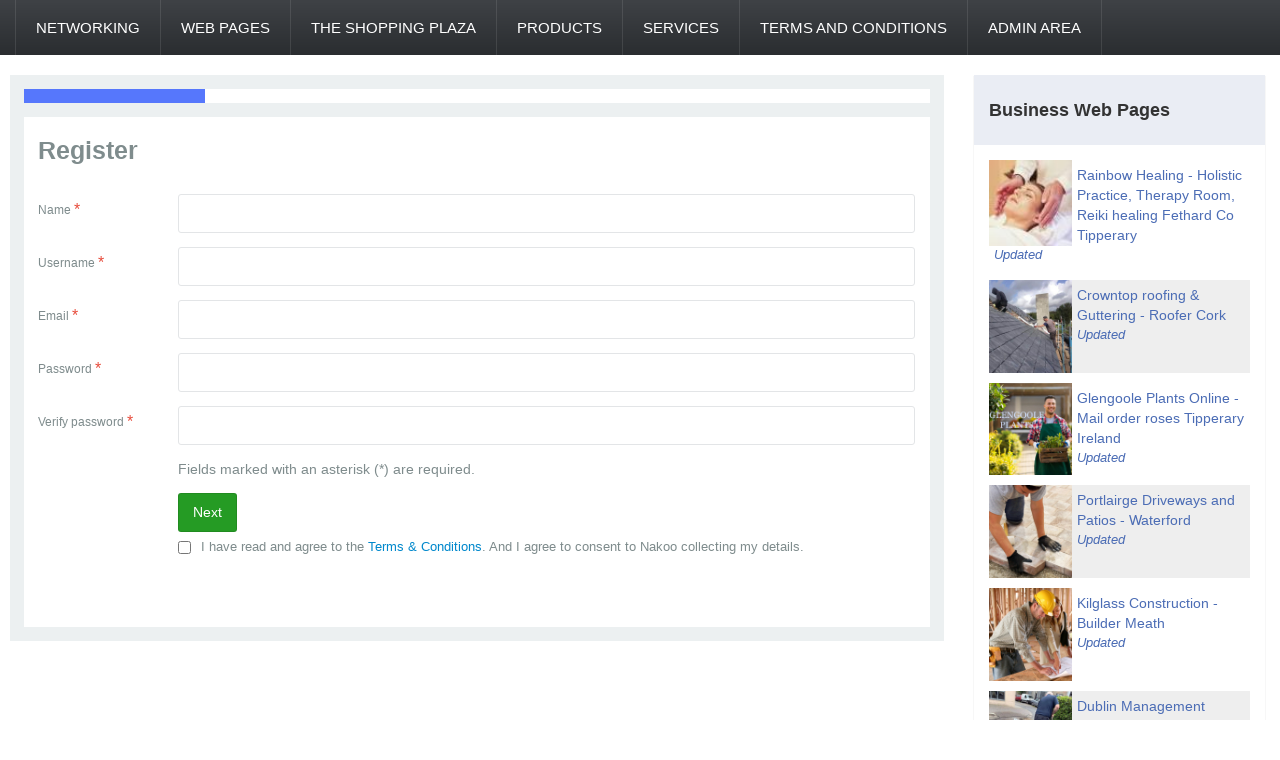

--- FILE ---
content_type: text/html; charset=utf-8
request_url: https://www.nakoo.net/social/register
body_size: 27525
content:

<!DOCTYPE html>
<html lang="en-gb" dir="ltr"
	  class='com_community view-register itemid-190 j38 mm-hover'>

<head><script type="text/javascript">
		window.tjSiteRoot = "https://www.nakoo.net/";
	</script>
	<base href="https://www.nakoo.net/social/register" />
	<meta http-equiv="content-type" content="text/html; charset=utf-8" />
	<meta name="description" content="An online platform for Small Business - provides each business with a full ecommerce shop, a full function website, product listing and business networking in Ireland, Europe and Australia for €100 per year" />
	<meta name="generator" content="Joomla! - Open Source Content Management" />
	<title>Register New User</title>
<!-- toomanyfiles render head 17 styles/0 scripts -->
	<link rel="stylesheet" href="/templates/socialize/local/css/bootstrap.css" />
	<link rel="stylesheet" href="/components/com_quick2cart/assets/css/quick2cart.css" />
	<link rel="stylesheet" href="/media/techjoomla_strapper/vendors/font-awesome/css/font-awesome.min.css" />
	<link rel="stylesheet" href="https://cdnjs.cloudflare.com/ajax/libs/font-awesome/4.7.0/css/font-awesome.min.css" />
	<link rel="stylesheet" href="/components/com_community/assets/vendors/magnific-popup/magnific-popup.css" />
	<link rel="stylesheet" href="/components/com_community/assets/release/css/override.css" />
	<link rel="stylesheet" href="/components/com_community/templates/jomsocial/assets/css/old.css" />
	<link rel="stylesheet" href="/components/com_community/templates/jomsocial/assets/css/style.css" />
	<link rel="stylesheet" href="/components/com_community/assets/pickadate/themes/classic.combined.css" />
	<link rel="stylesheet" href="/cache/widgetkit/widgetkit-93e77010.css" />
	<link rel="stylesheet" href="/templates/system/css/system.css" />
	<link rel="stylesheet" href="/templates/socialize/local/css/template.css" />
	<link rel="stylesheet" href="/templates/socialize/fonts/font-awesome/css/font-awesome.min.css" />
	<link rel="stylesheet" href="/templates/socialize/css/custom.css" />
	<link rel="stylesheet" href="/plugins/system/t3/base-bs3/fonts/font-awesome/css/font-awesome.min.css" />
	<link rel="stylesheet" href="/media/jui/css/bootstrap.min.css" />
	<link rel="stylesheet" href="/modules/mod_community_notifications/style.css" />

	
	<script type="application/json" class="joomla-script-options new">{"csrf.token":"0c3bb0d6cee3f9ee78456db2f54f7d9e","system.paths":{"root":"","base":""},"joomla.jtext":{"COM_QUICK2CART_COULD_NOT_CHANGE_CART_DETAIL_NOW":"COM_QUICK2CART_COULD_NOT_CHANGE_CART_DETAIL_NOW","QTC_SKU_EXIST":"QTC_SKU_EXIST","COM_QUICK2CARET_LOT_VALUE_SHOULDNOT_BE_ZERO":"COM_QUICK2CARET_LOT_VALUE_SHOULDNOT_BE_ZERO","COM_QUICK2CARET_SLAB_MIN_QTY":"COM_QUICK2CARET_SLAB_MIN_QTY","COM_QUICK2CARET_SLAB_SHOULD_BE_MULT_MIN_QTY":"COM_QUICK2CARET_SLAB_SHOULD_BE_MULT_MIN_QTY","QTC_ENTER_POSITIVE_ORDER":"QTC_ENTER_POSITIVE_ORDER","QTC_REMOVE_MORE_OPTION_TITLE":"QTC_REMOVE_MORE_OPTION_TITLE","COM_QUICK2CART_CHANGE_STOCKABLE_ATTRIBUTE_ALERT":"COM_QUICK2CART_CHANGE_STOCKABLE_ATTRIBUTE_ALERT","COP_NOT_ACCEPTABLE_ENTERY":"COP_NOT_ACCEPTABLE_ENTERY","COM_QUICK2CART_SHIPPING_ADDRESS_ERROR_MSG":"COM_QUICK2CART_SHIPPING_ADDRESS_ERROR_MSG","COM_QUICK2CART_SELECT_SHIPPING_ADDRESS_ERROR_MSG":"COM_QUICK2CART_SELECT_SHIPPING_ADDRESS_ERROR_MSG","COM_QUICK2CART_SELECT_BILLING_ADDRESS_ERROR_MSG":"COM_QUICK2CART_SELECT_BILLING_ADDRESS_ERROR_MSG","COM_QUICK2CART_SELECT_CLIENT_ERROR_MSG":"COM_QUICK2CART_SELECT_CLIENT_ERROR_MSG","COM_QUICK2CART_CUSTOMER_ADDRESS_DELETE_MSG":"COM_QUICK2CART_CUSTOMER_ADDRESS_DELETE_MSG","COM_QUICK2CART_DELETE_ADDRESS":"COM_QUICK2CART_DELETE_ADDRESS","COM_QUICK2CART_CREATE_ORDER_SELECT_ADDRESS":"COM_QUICK2CART_CREATE_ORDER_SELECT_ADDRESS","COM_QUICK2CART_SELECT_ADDRESS":"COM_QUICK2CART_SELECT_ADDRESS","COM_Q2C_REMOVE_TOOLTIP":"COM_Q2C_REMOVE_TOOLTIP","QTC_MIN_LIMIT_MSG":"QTC_MIN_LIMIT_MSG","QTC_MAX_LIMIT_MSG":"QTC_MAX_LIMIT_MSG","COM_QUICK2CART_CREATE_ORDER_ORDER_SUCCESS_MESSAGE":"COM_QUICK2CART_CREATE_ORDER_ORDER_SUCCESS_MESSAGE","QTC_U_R_SURE_TO_REMOVE_COP":"QTC_U_R_SURE_TO_REMOVE_COP","QTC_ENTER_NUMERICS":"QTC_ENTER_NUMERICS","COM_QUICK2CART_PROMOTION_CONDITION_IN":"COM_QUICK2CART_PROMOTION_CONDITION_IN","COM_QUICK2CART_PROMOTION_CONDITION_IS":"COM_QUICK2CART_PROMOTION_CONDITION_IS","COM_QUICK2CART_PROMOTION_CONDITION_REMOVE_QUANTITY_INFO":"COM_QUICK2CART_PROMOTION_CONDITION_REMOVE_QUANTITY_INFO","COM_QUICK2CART_DATES_INVALID":"COM_QUICK2CART_DATES_INVALID","COM_QUICK2CART_USES_INVALID":"COM_QUICK2CART_USES_INVALID","COM_QUICK2CART_PROMOTION_CONDITION_SELECT_STORE_ALERT":"COM_QUICK2CART_PROMOTION_CONDITION_SELECT_STORE_ALERT","COM_QUICK2CART_ADD_CONDITION":"COM_QUICK2CART_ADD_CONDITION","JGLOBAL_VALIDATION_FORM_FAILED":"Invalid form","COM_QUICK2CART_NO_ADDRESS_ERROR":"COM_QUICK2CART_NO_ADDRESS_ERROR","COM_QUICK2CART_PROMOTION_CONDITION_MSG":"COM_QUICK2CART_PROMOTION_CONDITION_MSG","COM_QUICK2CRT_REMOVE_TOOLTIP":"COM_QUICK2CRT_REMOVE_TOOLTIP","COM_QUICK2CART_PROMOTION_PRODUCT_QUANTITY_TEXT":"COM_QUICK2CART_PROMOTION_PRODUCT_QUANTITY_TEXT","COM_QUICK2CART_CHECK_USER_PRIVACY_TERMS":"COM_QUICK2CART_CHECK_USER_PRIVACY_TERMS","COM_QUICK2CART_CUSTOMER_ADDRESS_ADD_MSG":"COM_QUICK2CART_CUSTOMER_ADDRESS_ADD_MSG","COM_QUICK2CART_CUSTOMER_ADDRESS_UPDATE_MSG":"COM_QUICK2CART_CUSTOMER_ADDRESS_UPDATE_MSG","COM_QUICK2CART_CUSTOMER_ADDRESS_WRONG_INPUT":"COM_QUICK2CART_CUSTOMER_ADDRESS_WRONG_INPUT","COM_QUICK2CART_NOT_ALLOWED_TO_CHANGE_SHIPPING_ADDRESS":"COM_QUICK2CART_NOT_ALLOWED_TO_CHANGE_SHIPPING_ADDRESS","COM_QUICK2CART_CAPTCHA_ERROR_MSG":"COM_QUICK2CART_CAPTCHA_ERROR_MSG","COM_QUICK2CART_BLANK_CAPTCHA_MSG":"COM_QUICK2CART_BLANK_CAPTCHA_MSG","QTC_MISSING_FIELD":"QTC_MISSING_FIELD","QTC_INVALID_EMAIL_ADDRESS":"QTC_INVALID_EMAIL_ADDRESS","QTC_INVALID_CONTACT_NO":"QTC_INVALID_CONTACT_NO","QTC_INVALID_EMAIL_BODY":"QTC_INVALID_EMAIL_BODY","QTC_ORDER_IS_REPEATED":"QTC_ORDER_IS_REPEATED","QTC_NOT_ACCEPTABLE_FORM":"QTC_NOT_ACCEPTABLE_FORM","COM_QUICK2CART_NEW_USER_CREATED_SUCCESSFULLY":"COM_QUICK2CART_NEW_USER_CREATED_SUCCESSFULLY","COM_QUICK2CART_UNABLE_TO_CREATE_USER_BZ_OF":"COM_QUICK2CART_UNABLE_TO_CREATE_USER_BZ_OF","JLIB_DATABASE_ERROR_EMAIL_INUSE":"This email address is already registered.","COM_QUICK2CART_REGISTRATION_PASSWORD_MATCH_ERROR":"COM_QUICK2CART_REGISTRATION_PASSWORD_MATCH_ERROR","COM_QUICK2CART_ADD_PROD_SEL_ATTRIBUTE_OPTION":"COM_QUICK2CART_ADD_PROD_SEL_ATTRIBUTE_OPTION","COM_QUICK2CART_ADD_PROD_GATTRIBUTE_OPTION_ALREADY_PRESENT":"COM_QUICK2CART_ADD_PROD_GATTRIBUTE_OPTION_ALREADY_PRESENT"},"com_community":{"base_url":"https:\/\/www.nakoo.net\/","assets_url":"\/components\/com_community\/assets\/","script_url":"\/components\/com_community\/assets\/_release\/js\/","client":"site","joms_emo":{"smile":[":)",":-)",":smile:"],"grin":[":D",":grin:"],"beaming":["^^",":beaming:"],"squinting":["xD",":squinting:"],"star":[":star:"],"heart":["&lt;3",":heart:","<3"],"love":[":love:"],"kiss":[":-*",":kiss:"],"wink":[";)",":wink:"],"tongue":[":p",":P",":tongue:"],"stongue":["xP",":stongue:"],"cool":["B)","B-)",":cool:"],"hug":[":hug:"],"money":["$-D","$-)","$-P",":money:"],"poop":[":poop:"],"evil":["&gt;:)",":evil:","&gt;:D",">:D"],"joy":[":joy:",":lmao:"],"rofl":[":rofl:"],"sweat":["^^!",":sweat:"],"confused":[":?",":confused:"],"flushed":[":flushed:"],"hmm":["-_-",":hmm:"],"neutral":[":|",":neutral:"],"shock":[":o",":O",":shock:"],"sleep":[":sleep:"],"think":[":think:"],"sexy":[":sexy:"],"whut":[":whut:",":what:"],"unamused":[":unamused:"],"zipper":[":zipper:"],"sad":[":(",":sad:"],"tired":["x-(","x(",":tired:"],"worried":[":-s",":worried:"],"angry":["&gt;:(",":angry:"],"pouting":[":pouting:"],"dizzy":[":dizzy:"],"fear":[":fear:"],"fearful":[":fearful:"],"cry":["T_T","T.T",":cry:"],"ill":[":ill:"],"sneezing":[":sneezing:"],"cold":[":cold:"]},"enablereaction":true,"joms_reaction":[{"id":1,"name":"like","text":"Like"},{"id":2,"name":"love","text":"Love"},{"id":3,"name":"haha","text":"Haha"},{"id":4,"name":"wow","text":"Wow"},{"id":5,"name":"sad","text":"Sad"},{"id":6,"name":"angry","text":"Angry"}],"layouts":{"stream.reaction":"<div class=\"joms-reactions\">\r\n\t<ul class=\"joms-reactions__list\">\r\n\t\t\t\t<li>\r\n\t\t\t<div class=\"joms-reactions__inner\">\r\n\t\t\t\t<div\r\n\t\t\t\t\tclass=\"joms-reactions__item reaction-like\"\r\n\t\t\t\t\tdata-react-id=\"1\"\r\n\t\t\t\t\tdata-name=\"like\"\r\n\t\t\t\t\tdata-text=\"Like\" ><\/div>\r\n\t\t\t\t<div class=\"joms-reactions__text\">Like<\/div>\r\n\t\t\t<\/div>\r\n\t\t<\/li>\r\n\t\t\t\t<li>\r\n\t\t\t<div class=\"joms-reactions__inner\">\r\n\t\t\t\t<div\r\n\t\t\t\t\tclass=\"joms-reactions__item reaction-love\"\r\n\t\t\t\t\tdata-react-id=\"2\"\r\n\t\t\t\t\tdata-name=\"love\"\r\n\t\t\t\t\tdata-text=\"Love\" ><\/div>\r\n\t\t\t\t<div class=\"joms-reactions__text\">Love<\/div>\r\n\t\t\t<\/div>\r\n\t\t<\/li>\r\n\t\t\t\t<li>\r\n\t\t\t<div class=\"joms-reactions__inner\">\r\n\t\t\t\t<div\r\n\t\t\t\t\tclass=\"joms-reactions__item reaction-haha\"\r\n\t\t\t\t\tdata-react-id=\"3\"\r\n\t\t\t\t\tdata-name=\"haha\"\r\n\t\t\t\t\tdata-text=\"Haha\" ><\/div>\r\n\t\t\t\t<div class=\"joms-reactions__text\">Haha<\/div>\r\n\t\t\t<\/div>\r\n\t\t<\/li>\r\n\t\t\t\t<li>\r\n\t\t\t<div class=\"joms-reactions__inner\">\r\n\t\t\t\t<div\r\n\t\t\t\t\tclass=\"joms-reactions__item reaction-wow\"\r\n\t\t\t\t\tdata-react-id=\"4\"\r\n\t\t\t\t\tdata-name=\"wow\"\r\n\t\t\t\t\tdata-text=\"Wow\" ><\/div>\r\n\t\t\t\t<div class=\"joms-reactions__text\">Wow<\/div>\r\n\t\t\t<\/div>\r\n\t\t<\/li>\r\n\t\t\t\t<li>\r\n\t\t\t<div class=\"joms-reactions__inner\">\r\n\t\t\t\t<div\r\n\t\t\t\t\tclass=\"joms-reactions__item reaction-sad\"\r\n\t\t\t\t\tdata-react-id=\"5\"\r\n\t\t\t\t\tdata-name=\"sad\"\r\n\t\t\t\t\tdata-text=\"Sad\" ><\/div>\r\n\t\t\t\t<div class=\"joms-reactions__text\">Sad<\/div>\r\n\t\t\t<\/div>\r\n\t\t<\/li>\r\n\t\t\t\t<li>\r\n\t\t\t<div class=\"joms-reactions__inner\">\r\n\t\t\t\t<div\r\n\t\t\t\t\tclass=\"joms-reactions__item reaction-angry\"\r\n\t\t\t\t\tdata-react-id=\"6\"\r\n\t\t\t\t\tdata-name=\"angry\"\r\n\t\t\t\t\tdata-text=\"Angry\" ><\/div>\r\n\t\t\t\t<div class=\"joms-reactions__text\">Angry<\/div>\r\n\t\t\t<\/div>\r\n\t\t<\/li>\r\n\t\t\t<\/ul>\r\n<\/div>"},"translations":{"COM_COMMUNITY_PHOTO_DONE_TAGGING":"Done tagging","COM_COMMUNITY_SEARCH":"Search","COM_COMMUNITY_NO_COMMENTS_YET":"No comments yet.","COM_COMMUNITY_NO_LIKES_YET":"No comments yet.","COM_COMMUNITY_SELECT_ALL":"Select All","COM_COMMUNITY_UNSELECT_ALL":"Unselect All","COM_COMMUNITY_SHOW_MORE":"Show more","COM_COMMUNITY_SHOW_LESS":"Show less","COM_COMMUNITY_FILES_LOAD_MORE":"Load More Files","COM_COMMUNITY_INVITE_LOAD_MORE":"Load More Friends","COM_COMMUNITY_PRIVACY_PUBLIC":"Public","COM_COMMUNITY_PRIVACY_SITE_MEMBERS":"Site Members","COM_COMMUNITY_PRIVACY_FRIENDS":"Friends","COM_COMMUNITY_PRIVACY_ME":"Only Me","COM_COMMUNITY_MOVE_TO_ANOTHER_ALBUM":"Move to another album","COM_COMMUNITY_POPUP_LOADING":"Loading...","COM_COMMUNITY_CLOSE_BUTTON":"Close","COM_COMMUNITY_SELECT_FILE":"Select file","COM_COMMUNITY_AUTHENTICATION_KEY":"Authentication key","COM_COMMUNITY_NEXT":"Next","COM_COMMUNITY_SKIP_BUTTON":"Skip","COM_COMMUNITY_AUTHENTICATION_KEY_LABEL":"Insert your two-factor authentication key","COM_COMMUNITY_NO_RESULT_FOUND":"No result found.","COM_COMMUNITY_OF":"of","COM_COMMUNITY_EDITING_PAGE":"COM_COMMUNITY_EDITING_PAGE","COM_COMMUNITY_CHANGE_PAGE_OWNER":"COM_COMMUNITY_CHANGE_PAGE_OWNER","COM_COMMUNITY_EDITING_GROUP":"COM_COMMUNITY_EDITING_GROUP","COM_COMMUNITY_CHANGE_GROUP_OWNER":"COM_COMMUNITY_CHANGE_GROUP_OWNER","COM_COMMUNITY_CONFIGURATION_IMPORT_GROUPS":"COM_COMMUNITY_CONFIGURATION_IMPORT_GROUPS","COM_COMMUNITY_CONFIGURATION_IMPORT_USERS":"COM_COMMUNITY_CONFIGURATION_IMPORT_USERS","COM_COMMUNITY_EDITING_PHOTO":"COM_COMMUNITY_EDITING_PHOTO","COM_COMMUNITY_VIEW_PHOTO":"COM_COMMUNITY_VIEW_PHOTO","COM_COMMUNITY_EDITING_VIDEO":"COM_COMMUNITY_EDITING_VIDEO","COM_COMMUNITY_VIEW_VIDEO":"COM_COMMUNITY_VIEW_VIDEO","COM_COMMUNITY_SHOW_PREVIOUS_COMMENTS":"Show previous comments","COM_COMMUNITY_FILES_DELETE_CONFIRM":"Are you sure you want to delete this file?","COM_COMMUNITY_MESSAGE":"Message","COM_COMMUNITY_PENDING_INVITATION":"COM_COMMUNITY_PENDING_INVITATION","COM_COMMUNITY_ARE_YOU_SURE_YOU_WANT_TO_DELETE_THIS_COMMENT":"Are you sure you want to delete this comment?","COM_COMMUNITY_CHAT_ARE_YOU_SURE_TO_LEAVE_THIS_CONVERSATION":"Are you sure to leave this conversation?","COM_COMMUNITY_CHAT_ARE_YOU_SURE_TO_DELETE_THIS_MESSAGE":"Are you sure to delete this message?","COM_COMMUNITY_CHAT_NAME_OF_CONVERSATION":"Name of this conversation","COM_COMMUNITY_CHAT_NAME_OF_CONVERSATION_SHOULD_NOT_BE_EMPTY":"Name of conversation should not be empty","COM_COMMUNITY_CHAT_NAME_OF_CONVERSATION_SHOULD_BE_LESS_THAN_250_CHARACTERS":"Name of conversation should be less than 250 characters","COM_COMMUNITY_APPS_LIST_ADDED":"Added","COM_COMMUNITY_CANNOT_EDIT_COMMENT_ERROR":"Comment cannot be empty.","COM_COMMUNITY_CLOSE_BUTTON_TITLE":"Close (Esc)","wysiwyg":{"viewHTML":"View HTML","bold":"Bold","italic":"Italic","underline":"Underline","orderedList":"Ordered list","unorderedList":"Unordered list","link":"Link","createLink":"Insert link","unlink":"Remove link","image":"Image","insertImage":"Insert image","description":"Description","title":"Title","text":"Text","submit":"Confirm","reset":"Cancel","target":"Target","upload":"Upload","file":"File"},"date":{"days":["Sunday","Monday","Tuesday","Wednesday","Thursday","Friday","Saturday"],"months":["January","February","March","April","May","June","July","August","September","October","November","December"]}}}}</script>
	
	<!--[if IE 6]><script type="text/javascript">var jomsIE6 = true;</script><![endif]-->
	<meta property="og:type" content="website"/>
	<meta property="og:url" content="https://www.nakoo.net/social/register"/>
	<meta property="og:title" content="Register New User"/>
	<meta property="og:description" content="An online platform for Small Business - provides each business with a full ecommerce shop, a full function website, product listing and business networking in Ireland, Europe and Australia for &euro;100 per year"/>
	<meta property="og:see_also" content="https://www.nakoo.net/social"/>
	<meta property="og:see_also" content="https://www.nakoo.net/group"/>
	<meta property="og:see_also" content="https://www.nakoo.net/social/photos"/>
	<meta property="og:see_also" content="https://www.nakoo.net/social/videos"/>
	<meta property="og:see_also" content="https://www.nakoo.net/social/events"/>
	<meta property="og:site_name" content="Nakoo"/>
	<style type="text/css">video { width: 100% !important; height: auto !important; }</style>

	
<!-- META FOR IOS & HANDHELD -->
	<meta name="viewport" content="width=device-width, initial-scale=1.0, maximum-scale=1.0, user-scalable=no"/>
	<style type="text/stylesheet">
		@-webkit-viewport   { width: device-width; }
		@-moz-viewport      { width: device-width; }
		@-ms-viewport       { width: device-width; }
		@-o-viewport        { width: device-width; }
		@viewport           { width: device-width; }
	</style>
	
<meta name="HandheldFriendly" content="true"/>
<meta name="apple-mobile-web-app-capable" content="YES"/>
<!-- //META FOR IOS & HANDHELD -->




<!-- Le HTML5 shim and media query for IE8 support -->
<!--[if lt IE 9]>
<script src="//html5shim.googlecode.com/svn/trunk/html5.js"></script>


<!-- You can add Google Analytics here or use T3 Injection feature -->

<link href="/templates/yoo_avenue/favicon.ico?random=568089" rel="shortcut icon" type="image/vnd.microsoft.icon" />
<link rel="apple-touch-icon-precomposed" sizes="144x144" href="/templates/yoo_avenue/apple-touch-icon-144x144-precomposed.png" />
<link rel="apple-touch-icon-precomposed" sizes="114x114" href="/templates/yoo_avenue/apple-touch-icon-114x114-precomposed.png" />
<link rel="apple-touch-icon-precomposed" sizes="72x72" href="/templates/yoo_avenue/apple-touch-icon-72x72-precomposed.png" />
<link rel="apple-touch-icon-precomposed" href="/templates/yoo_avenue/apple-touch-icon-precomposed.png" /><link rel="stylesheet" href="/media/techjoomla_strapper/css/bootstrap.j3.min.css" type="text/css" />
<link rel="stylesheet" href="/media/techjoomla_strapper/css/strapper.min.css" type="text/css" /><script type="text/javascript"> var qtc_token = '0c3bb0d6cee3f9ee78456db2f54f7d9e';
			var qtc_base_url = 'https://www.nakoo.net/';
			 </script><script src="/media/jui/js/jquery.min.js" type="text/javascript"></script>
<script src="/media/jui/js/jquery-noconflict.js" type="text/javascript"></script>
<script src="/media/techjoomla_strapper/js/namespace.min.js" type="text/javascript"></script><script src="/components/com_quick2cart/assets/js/order.js" type="text/javascript"></script>
<script src="/components/com_quick2cart/assets/js/masonry.pkgd.min.js" type="text/javascript"></script></head>

<body class="c-190">

<div class="t3-wrapper"> <!-- Need this wrapper for off-canvas menu. Remove if you don't use of-canvas -->

  <div class="no-header">
    


          <button type="button" class="btn btn-sm btn-primary btn-block toggle-button visible-xs" data-toggle="collapse" data-target=".t3-navbar-collapse">
        <i class="fa fa-bars"></i>
      </button>
      </div>

  
<!-- MAIN NAVIGATION -->
<nav id="t3-mainnav" class="wrap navbar navbar-default t3-mainnav">
	<div class="container">

		<!-- Brand and toggle get grouped for better mobile display -->
		<div class="navbar-header">
		
			
		</div>

								<div class="t3-navbar-collapse navbar-collapse collapse"></div>
		
		<div class="t3-navbar navbar-collapse collapse">
					<ul class="nav navbar-nav">
			<li class="item-473">				<a href="/social-business-networking" >Networking</a>
				</li><li class="item-517">				<a href="/" >Web Pages</a>
				</li><li class="item-729">				<a href="/shop" >The Shopping Plaza</a>
				</li><li class="item-518">				<a href="/classifieds" >Products</a>
				</li><li class="item-941">				<a href="/service" >Services</a>
				</li><li class="item-904">				<a href="/terms-and-conditions" >Terms and Conditions</a>
				</li><li class="item-942">				<a href="/admin-area" >Admin Area</a>
				</li>		</ul>
	
			
		</div>

	</div>
</nav>
<!-- //MAIN NAVIGATION -->


  


  


  


  


  
<div id="t3-mainbody" class="container t3-mainbody">
	<div class="row">

		<!-- MAIN CONTENT -->
		<div id="t3-content" class="t3-content col-xs-12 col-sm-8  col-md-9">
						<div id="system-message-container">
	</div>

						<div class="t3-content-block">
				<svg version="1.1" xmlns="http://www.w3.org/2000/svg" xmlns:xlink="http://www.w3.org/1999/xlink" width="498" height="144" viewBox="0 0 498 144" class="joms-hide">
<defs>
<g id="joms-icon-home">
	<path class="path1" d="M16 9.226l-8-6.21-8 6.21v-2.532l8-6.21 8 6.21zM14 9v6h-4v-4h-4v4h-4v-6l6-4.5z"></path>
</g>
<g id="joms-icon-newspaper">
	<path class="path1" d="M14 4v-2h-14v11c0 0.552 0.448 1 1 1h13.5c0.828 0 1.5-0.672 1.5-1.5v-8.5h-2zM13 13h-12v-10h12v10zM2 5h10v1h-10zM8 7h4v1h-4zM8 9h4v1h-4zM8 11h3v1h-3zM2 7h5v5h-5z"></path>
</g>
<g id="joms-icon-pencil">
	<path class="path1" d="M13.5 0c1.381 0 2.5 1.119 2.5 2.5 0 0.563-0.186 1.082-0.5 1.5l-1 1-3.5-3.5 1-1c0.418-0.314 0.937-0.5 1.5-0.5zM1 11.5l-1 4.5 4.5-1 9.25-9.25-3.5-3.5-9.25 9.25zM11.181 5.681l-7 7-0.862-0.862 7-7 0.862 0.862z"></path>
</g>
<g id="joms-icon-image">
	<path class="path1" d="M0 2v13h16v-13h-16zM15 14h-14v-11h14v11zM11 5.5c0-0.828 0.672-1.5 1.5-1.5s1.5 0.672 1.5 1.5c0 0.828-0.672 1.5-1.5 1.5-0.828 0-1.5-0.672-1.5-1.5zM14 13h-12l3-8 4 5 2-1.5z"></path>
</g>
<g id="joms-icon-images">
	<path class="path1" d="M2 4v10h14v-10h-14zM15 12.333l-2-3.333-2.267 1.889-1.733-2.889-6 5v-8h12v7.333zM4 7.5c0-0.828 0.672-1.5 1.5-1.5s1.5 0.672 1.5 1.5c0 0.828-0.672 1.5-1.5 1.5-0.828 0-1.5-0.672-1.5-1.5zM14 2h-14v10h1v-9h13z"></path>
</g>
<g id="joms-icon-camera">
	<path class="path1" d="M4.75 9.5c0 1.795 1.455 3.25 3.25 3.25s3.25-1.455 3.25-3.25-1.455-3.25-3.25-3.25-3.25 1.455-3.25 3.25zM15 4h-3.5c-0.25-1-0.5-2-1.5-2h-4c-1 0-1.25 1-1.5 2h-3.5c-0.55 0-1 0.45-1 1v9c0 0.55 0.45 1 1 1h14c0.55 0 1-0.45 1-1v-9c0-0.55-0.45-1-1-1zM8 13.938c-2.451 0-4.438-1.987-4.438-4.438 0-2.451 1.987-4.438 4.438-4.438 2.451 0 4.438 1.987 4.438 4.438 0 2.451-1.987 4.438-4.438 4.438zM15 7h-2v-1h2v1z"></path>
</g>
<g id="joms-icon-play">
	<path class="path1" d="M15.331 2.502c-2.244-0.323-4.724-0.502-7.331-0.502-2.607 0-5.087 0.179-7.331 0.502-0.43 1.683-0.669 3.543-0.669 5.498 0 1.955 0.239 3.815 0.669 5.498 2.244 0.323 4.724 0.502 7.331 0.502 2.607 0 5.087-0.179 7.331-0.502 0.43-1.683 0.669-3.543 0.669-5.498 0-1.955-0.239-3.815-0.669-5.498zM6 11v-6l5 3-5 3z"></path>
</g>
<g id="joms-icon-film">
	<path class="path1" d="M0 2v12h16v-12h-16zM3 13h-2v-2h2v2zM3 9h-2v-2h2v2zM3 5h-2v-2h2v2zM12 13h-8v-10h8v10zM15 13h-2v-2h2v2zM15 9h-2v-2h2v2zM15 5h-2v-2h2v2zM6 5v6l4-3z"></path>
</g>
<g id="joms-icon-camera2">
	<path class="path1" d="M6 4.5c0-1.381 1.119-2.5 2.5-2.5s2.5 1.119 2.5 2.5c0 1.381-1.119 2.5-2.5 2.5-1.381 0-2.5-1.119-2.5-2.5zM0 4.5c0-1.381 1.119-2.5 2.5-2.5s2.5 1.119 2.5 2.5c0 1.381-1.119 2.5-2.5 2.5-1.381 0-2.5-1.119-2.5-2.5zM12 9.5v-1.5c0-0.55-0.45-1-1-1h-10c-0.55 0-1 0.45-1 1v5c0 0.55 0.45 1 1 1h10c0.55 0 1-0.45 1-1v-1.5l4 2.5v-7l-4 2.5zM10 12h-8v-3h8v3z"></path>
</g>
<g id="joms-icon-bullhorn">
	<path class="path1" d="M16 6.707c0-3.139-0.919-5.687-2.054-5.707 0.005-0 0.009-0 0.014-0h-1.296c0 0-3.044 2.287-7.425 3.184-0.134 0.708-0.219 1.551-0.219 2.523 0 0.972 0.085 1.816 0.219 2.523 4.382 0.897 7.425 3.184 7.425 3.184h1.296c-0.005 0-0.009-0-0.014-0.001 1.136-0.020 2.054-2.567 2.054-5.707zM13.513 11.551c-0.147 0-0.305-0.152-0.387-0.243-0.197-0.22-0.387-0.562-0.55-0.989-0.363-0.957-0.564-2.239-0.564-3.611 0-1.372 0.2-2.655 0.564-3.611 0.162-0.428 0.353-0.77 0.55-0.99 0.081-0.091 0.24-0.243 0.387-0.243 0.147 0 0.305 0.152 0.387 0.243 0.197 0.22 0.387 0.562 0.55 0.99 0.363 0.957 0.564 2.239 0.564 3.611 0 1.372-0.2 2.655-0.564 3.611-0.162 0.428-0.353 0.77-0.55 0.989-0.081 0.091-0.24 0.243-0.387 0.243zM3.935 6.707c0-0.812 0.060-1.6 0.173-2.33-0.74 0.102-1.39 0.161-2.193 0.161-1.048 0-1.048 0-1.048 0l-0.867 1.479v1.378l0.867 1.479c0 0 0 0 1.048 0 0.803 0 1.453 0.059 2.193 0.161-0.113-0.729-0.173-1.518-0.173-2.33zM5.752 10.034l-2-0.383 1.279 5.024c0.066 0.26 0.324 0.391 0.573 0.291l1.852-0.741c0.249-0.1 0.349-0.374 0.222-0.611l-1.926-3.581zM13.513 8.574c-0.057 0-0.118-0.059-0.149-0.094-0.076-0.085-0.149-0.217-0.212-0.381-0.14-0.369-0.217-0.863-0.217-1.392 0-0.529 0.077-1.023 0.217-1.392 0.063-0.165 0.136-0.297 0.212-0.381 0.031-0.035 0.092-0.094 0.149-0.094 0.056 0 0.118 0.059 0.149 0.094 0.076 0.085 0.149 0.217 0.212 0.381 0.14 0.369 0.217 0.863 0.217 1.392 0 0.529-0.077 1.023-0.217 1.392-0.063 0.165-0.136 0.297-0.212 0.381-0.031 0.035-0.092 0.094-0.149 0.094z"></path>
</g>
<g id="joms-icon-library">
	<path class="path1" d="M8 0l-8 5h16l-8-5zM12.5 6l0.5 1v6h2v-6l0.5-1h-3zM8.5 6l0.5 1v6h2v-6l0.5-1h-3zM4.5 6l0.5 1v6h2v-6l0.5-1h-3zM0.5 6l0.5 1v6h2v-6l0.5-1h-3zM0.5 14l-0.5 2h16l-0.5-2h-15zM9 3c0 0.552-0.448 1-1 1s-1-0.448-1-1 0.448-1 1-1c0.552 0 1 0.448 1 1z"></path>
</g>
<g id="joms-icon-profile">
	<path class="path1" d="M13.5 0h-12c-0.825 0-1.5 0.675-1.5 1.5v13c0 0.825 0.675 1.5 1.5 1.5h12c0.825 0 1.5-0.675 1.5-1.5v-13c0-0.825-0.675-1.5-1.5-1.5zM13 14h-11v-12h11v12zM4 9h7v1h-7zM4 11h7v1h-7zM5 4.5c0-0.828 0.672-1.5 1.5-1.5s1.5 0.672 1.5 1.5c0 0.828-0.672 1.5-1.5 1.5-0.828 0-1.5-0.672-1.5-1.5zM7.5 6h-2c-0.825 0-1.5 0.45-1.5 1v1h5v-1c0-0.55-0.675-1-1.5-1z"></path>
</g>
<g id="joms-icon-support">
	<path class="path1" d="M8 0c-4.418 0-8 3.582-8 8s3.582 8 8 8 8-3.582 8-8-3.582-8-8-8zM5 8c0-1.657 1.343-3 3-3s3 1.343 3 3-1.343 3-3 3-3-1.343-3-3zM14.468 10.679v0l-2.772-1.148c0.196-0.472 0.304-0.989 0.304-1.531s-0.108-1.059-0.304-1.531l2.772-1.148c0.342 0.825 0.532 1.73 0.532 2.679s-0.189 1.854-0.532 2.679v0zM10.679 1.532v0 0l-1.148 2.772c-0.472-0.196-0.989-0.304-1.531-0.304s-1.059 0.108-1.531 0.304l-1.148-2.772c0.825-0.342 1.73-0.532 2.679-0.532 0.949 0 1.854 0.189 2.679 0.532zM1.532 5.321l2.772 1.148c-0.196 0.472-0.304 0.989-0.304 1.531s0.108 1.059 0.304 1.531l-2.772 1.148c-0.342-0.825-0.532-1.73-0.532-2.679s0.189-1.854 0.532-2.679zM5.321 14.468l1.148-2.772c0.472 0.196 0.989 0.304 1.531 0.304s1.059-0.108 1.531-0.304l1.148 2.772c-0.825 0.342-1.73 0.532-2.679 0.532-0.949 0-1.854-0.189-2.679-0.532z"></path>
</g>
<g id="joms-icon-envelope">
	<path class="path1" d="M14.5 2h-13c-0.825 0-1.5 0.675-1.5 1.5v10c0 0.825 0.675 1.5 1.5 1.5h13c0.825 0 1.5-0.675 1.5-1.5v-10c0-0.825-0.675-1.5-1.5-1.5zM6.23 8.6l-4.23 3.295v-7.838l4.23 4.543zM2.756 4h10.488l-5.244 3.938-5.244-3.938zM6.395 8.777l1.605 1.723 1.605-1.723 3.29 4.223h-9.79l3.29-4.223zM9.77 8.6l4.23-4.543v7.838l-4.23-3.295z"></path>
</g>
<g id="joms-icon-location">
	<path class="path1" d="M8 0c-2.761 0-5 2.239-5 5 0 5 5 11 5 11s5-6 5-11c0-2.761-2.239-5-5-5zM8 8c-1.657 0-3-1.343-3-3s1.343-3 3-3 3 1.343 3 3-1.343 3-3 3z"></path>
</g>
<g id="joms-icon-clock">
	<path class="path1" d="M10.293 11.707l-3.293-3.293v-4.414h2v3.586l2.707 2.707zM8 0c-4.418 0-8 3.582-8 8s3.582 8 8 8 8-3.582 8-8-3.582-8-8-8zM8 14c-3.314 0-6-2.686-6-6s2.686-6 6-6c3.314 0 6 2.686 6 6 0 3.314-2.686 6-6 6z"></path>
</g>
<g id="joms-icon-bell">
	<path class="path1" d="M16.023 12.5c0-4.5-4-3.5-4-7 0-0.29-0.028-0.538-0.079-0.749-0.263-1.766-1.44-3.183-2.965-3.615 0.014-0.062 0.021-0.125 0.021-0.191 0-0.52-0.45-0.945-1-0.945-0.55 0-1 0.425-1 0.945 0 0.065 0.007 0.129 0.021 0.191-1.71 0.484-2.983 2.208-3.020 4.273-0.001 0.030-0.001 0.060-0.001 0.091 0 3.5-4 2.5-4 7 0 1.191 2.665 2.187 6.234 2.439 0.336 0.631 1.001 1.061 1.766 1.061s1.43-0.43 1.766-1.061c3.568-0.251 6.234-1.248 6.234-2.439 0-0.004-0-0.007-0-0.011l0.024 0.011zM12.91 13.345c-0.847 0.226-1.846 0.389-2.918 0.479-0.089-1.022-0.947-1.824-1.992-1.824s-1.903 0.802-1.992 1.824c-1.072-0.090-2.071-0.253-2.918-0.479-1.166-0.311-1.724-0.659-1.928-0.845 0.204-0.186 0.762-0.534 1.928-0.845 1.356-0.362 3.1-0.561 4.91-0.561s3.554 0.199 4.91 0.561c1.166 0.311 1.724 0.659 1.928 0.845-0.204 0.186-0.762 0.534-1.928 0.845z"></path>
</g>
<g id="joms-icon-calendar">
	<path class="path1" d="M5 6h2v2h-2zM8 6h2v2h-2zM11 6h2v2h-2zM2 12h2v2h-2zM5 12h2v2h-2zM8 12h2v2h-2zM5 9h2v2h-2zM8 9h2v2h-2zM11 9h2v2h-2zM2 9h2v2h-2zM13 0v1h-2v-1h-7v1h-2v-1h-2v16h15v-16h-2zM14 15h-13v-11h13v11z"></path>
</g>
<g id="joms-icon-box-add">
	<path class="path1" d="M13 1h-10l-3 3v10.5c0 0.276 0.224 0.5 0.5 0.5h15c0.276 0 0.5-0.224 0.5-0.5v-10.5l-3-3zM8 13l-5-4h3v-3h4v3h3l-5 4zM2.414 3l1-1h9.172l1 1h-11.172z"></path>
</g>
<g id="joms-icon-box-remove">
	<path class="path1" d="M13 1h-10l-3 3v10.5c0 0.276 0.224 0.5 0.5 0.5h15c0.276 0 0.5-0.224 0.5-0.5v-10.5l-3-3zM10 10v3h-4v-3h-3l5-4 5 4h-3zM2.414 3l1-1h9.171l1 1h-11.171z"></path>
</g>
<g id="joms-icon-bubble">
	<path class="path1" d="M8 1c4.418 0 8 2.91 8 6.5 0 3.59-3.582 6.5-8 6.5-0.424 0-0.841-0.027-1.247-0.079-1.718 1.718-3.77 2.027-5.753 2.072v-0.421c1.071-0.525 2-1.48 2-2.572 0-0.152-0.012-0.302-0.034-0.448-1.809-1.192-2.966-3.012-2.966-5.052 0-3.59 3.582-6.5 8-6.5z"></path>
</g>
<g id="joms-icon-bubbles">
	<path class="path1" d="M17 14.081c0 0.711 0.407 1.327 1 1.628v0.249c-0.166 0.023-0.335 0.035-0.508 0.035-1.063 0-2.021-0.446-2.699-1.16-0.41 0.109-0.844 0.168-1.293 0.168-2.485 0-4.5-1.791-4.5-4 0-2.209 2.015-4 4.5-4 2.485 0 4.5 1.791 4.5 4 0 0.865-0.309 1.665-0.834 2.32-0.107 0.232-0.166 0.489-0.166 0.761zM8 0c4.351 0 7.89 2.822 7.997 6.336-0.768-0.343-1.619-0.524-2.497-0.524-1.493 0-2.903 0.523-3.971 1.472-1.107 0.984-1.717 2.304-1.717 3.716 0 0.698 0.149 1.373 0.433 1.997-0.082 0.002-0.164 0.003-0.246 0.003-0.424 0-0.841-0.027-1.247-0.079-1.718 1.718-3.77 2.027-5.753 2.072v-0.421c1.071-0.525 2-1.48 2-2.572 0-0.152-0.012-0.302-0.034-0.448-1.809-1.192-2.966-3.012-2.966-5.052 0-3.59 3.582-6.5 8-6.5z"></path>
</g>
<g id="joms-icon-user">
	<path class="path1" d="M9.732 10.98c-0.345-0.055-0.353-1.005-0.353-1.005s1.015-1.005 1.236-2.356c0.595 0 0.963-1.437 0.368-1.942 0.025-0.532 0.765-4.177-2.982-4.177-3.747 0-3.007 3.645-2.982 4.177-0.595 0.505-0.228 1.942 0.368 1.942 0.221 1.351 1.236 2.356 1.236 2.356s-0.008 0.95-0.353 1.005c-1.113 0.177-5.268 2.010-5.268 4.020h14c0-2.010-4.155-3.843-5.268-4.020z"></path>
</g>
<g id="joms-icon-users">
	<path class="path1" d="M11.484 12.584c-0.296-0.047-0.303-0.854-0.303-0.854s0.87-0.854 1.060-2.002c0.51 0 0.825-1.221 0.315-1.65 0.021-0.452 0.656-3.55-2.556-3.55-3.212 0-2.577 3.097-2.556 3.55-0.51 0.43-0.195 1.65 0.315 1.65 0.19 1.148 1.060 2.002 1.060 2.002s-0.007 0.807-0.303 0.854c-0.954 0.15-4.516 1.708-4.516 3.416h12c0-1.708-3.562-3.266-4.516-3.416zM5.376 12.856c0.689-0.424 1.525-0.817 2.212-1.053-0.246-0.351-0.52-0.827-0.693-1.392-0.241-0.196-0.437-0.477-0.562-0.822-0.126-0.345-0.174-0.732-0.135-1.089 0.028-0.256 0.101-0.495 0.213-0.705-0.068-0.728-0.116-2.157 0.819-3.199 0.363-0.404 0.821-0.695 1.37-0.87-0.098-1.012-0.612-2.2-2.601-2.2-3.212 0-2.577 3.097-2.556 3.55-0.51 0.43-0.195 1.65 0.315 1.65 0.19 1.148 1.060 2.002 1.060 2.002s-0.007 0.807-0.303 0.854c-0.954 0.151-4.516 1.708-4.516 3.416h5.15c0.074-0.048 0.149-0.096 0.226-0.144z"></path>
</g>
<g id="joms-icon-spinner">
	<path class="path1" d="M16 8c-0.020-1.045-0.247-2.086-0.665-3.038-0.417-0.953-1.023-1.817-1.766-2.53-0.743-0.714-1.624-1.278-2.578-1.651-0.953-0.374-1.978-0.552-2.991-0.531-1.013 0.020-2.021 0.24-2.943 0.646-0.923 0.405-1.758 0.992-2.449 1.712-0.691 0.72-1.237 1.574-1.597 2.497-0.361 0.923-0.533 1.914-0.512 2.895 0.020 0.981 0.234 1.955 0.627 2.847 0.392 0.892 0.961 1.7 1.658 2.368 0.697 0.668 1.523 1.195 2.416 1.543 0.892 0.348 1.851 0.514 2.799 0.493 0.949-0.020 1.89-0.227 2.751-0.608 0.862-0.379 1.642-0.929 2.287-1.604 0.645-0.674 1.154-1.472 1.488-2.335 0.204-0.523 0.342-1.069 0.415-1.622 0.019 0.001 0.039 0.002 0.059 0.002 0.552 0 1-0.448 1-1 0-0.028-0.001-0.056-0.004-0.083h0.004zM14.411 10.655c-0.367 0.831-0.898 1.584-1.55 2.206-0.651 0.622-1.422 1.112-2.254 1.434-0.832 0.323-1.723 0.476-2.608 0.454-0.884-0.020-1.759-0.215-2.56-0.57-0.801-0.354-1.526-0.867-2.125-1.495-0.599-0.628-1.071-1.371-1.38-2.173-0.31-0.801-0.457-1.66-0.435-2.512 0.020-0.852 0.208-1.694 0.551-2.464 0.342-0.77 0.836-1.468 1.441-2.044 0.605-0.576 1.321-1.029 2.092-1.326 0.771-0.298 1.596-0.438 2.416-0.416 0.82 0.020 1.629 0.202 2.368 0.532 0.74 0.329 1.41 0.805 1.963 1.387 0.553 0.582 0.988 1.27 1.272 2.011 0.285 0.74 0.418 1.532 0.397 2.32h0.004c-0.002 0.027-0.004 0.055-0.004 0.083 0 0.516 0.39 0.94 0.892 0.994-0.097 0.544-0.258 1.075-0.481 1.578z"></path>
</g>
<g id="joms-icon-search">
	<path class="path1" d="M15.504 13.616l-3.79-3.223c-0.392-0.353-0.811-0.514-1.149-0.499 0.895-1.048 1.435-2.407 1.435-3.893 0-3.314-2.686-6-6-6-3.314 0-6 2.686-6 6 0 3.314 2.686 6 6 6 1.486 0 2.845-0.54 3.893-1.435-0.016 0.338 0.146 0.757 0.499 1.149l3.223 3.79c0.552 0.613 1.453 0.665 2.003 0.115s0.498-1.452-0.115-2.003zM6 10c-2.209 0-4-1.791-4-4s1.791-4 4-4 4 1.791 4 4-1.791 4-4 4z"></path>
</g>
<g id="joms-icon-key">
	<path class="path1" d="M11 0c-2.761 0-5 2.239-5 5 0 0.313 0.029 0.619 0.084 0.916l-6.084 6.084v3c0 0.552 0.448 1 1 1h1v-1h2v-2h2v-2h2l1.298-1.298c0.531 0.192 1.105 0.298 1.702 0.298 2.761 0 5-2.239 5-5s-2.239-5-5-5zM12.498 5.002c-0.828 0-1.5-0.672-1.5-1.5s0.672-1.5 1.5-1.5 1.5 0.672 1.5 1.5-0.672 1.5-1.5 1.5z"></path>
</g>
<g id="joms-icon-lock">
	<path class="path1" d="M13 7h-1v-3c0-2.209-1.791-4-4-4s-4 1.791-4 4v3h-1c-0.55 0-1 0.45-1 1v7c0 0.55 0.45 1 1 1h10c0.55 0 1-0.45 1-1v-7c0-0.55-0.45-1-1-1zM8 13c-0.552 0-1-0.448-1-1s0.448-1 1-1 1 0.448 1 1-0.448 1-1 1zM10 7h-4v-3c0-1.103 0.897-2 2-2s2 0.897 2 2v3z"></path>
</g>
<g id="joms-icon-wrench">
	<path class="path1" d="M15.671 12.779l-7.196-6.168c0.335-0.63 0.525-1.348 0.525-2.111 0-2.485-2.015-4.5-4.5-4.5-0.455 0-0.893 0.068-1.307 0.193l2.6 2.6c0.389 0.389 0.389 1.025 0 1.414l-1.586 1.586c-0.389 0.389-1.025 0.389-1.414 0l-2.6-2.6c-0.125 0.414-0.193 0.852-0.193 1.307 0 2.485 2.015 4.5 4.5 4.5 0.763 0 1.482-0.19 2.111-0.525l6.168 7.196c0.358 0.418 0.969 0.441 1.358 0.052l1.586-1.586c0.389-0.389 0.365-1-0.052-1.358z"></path>
</g>
<g id="joms-icon-cog">
	<path class="path1" d="M14.59 9.535c-0.839-1.454-0.335-3.317 1.127-4.164l-1.572-2.723c-0.449 0.263-0.972 0.414-1.529 0.414-1.68 0-3.042-1.371-3.042-3.062h-3.145c0.004 0.522-0.126 1.051-0.406 1.535-0.839 1.454-2.706 1.948-4.17 1.106l-1.572 2.723c0.453 0.257 0.845 0.634 1.123 1.117 0.838 1.452 0.336 3.311-1.12 4.16l1.572 2.723c0.448-0.261 0.967-0.41 1.522-0.41 1.675 0 3.033 1.362 3.042 3.046h3.145c-0.001-0.517 0.129-1.040 0.406-1.519 0.838-1.452 2.7-1.947 4.163-1.11l1.572-2.723c-0.45-0.257-0.839-0.633-1.116-1.113zM8 11.24c-1.789 0-3.24-1.45-3.24-3.24 0-1.789 1.45-3.24 3.24-3.24 1.789 0 3.24 1.45 3.24 3.24-0 1.789-1.45 3.24-3.24 3.24z"></path>
</g>
<g id="joms-icon-gift">
	<path class="path1" d="M12.055 5c0.283-0.201 0.555-0.425 0.804-0.674 0.522-0.522 0.871-1.164 0.983-1.808 0.123-0.706-0.057-1.362-0.494-1.798-0.348-0.348-0.82-0.533-1.365-0.533-0.775 0-1.593 0.372-2.242 1.021-1.039 1.039-1.644 2.472-1.97 3.496-0.241-1.028-0.722-2.416-1.657-3.351-0.501-0.501-1.142-0.759-1.748-0.759-0.495 0-0.965 0.172-1.317 0.523-0.781 0.781-0.675 2.153 0.236 3.064 0.325 0.325 0.705 0.595 1.105 0.819h-3.391v4h1v7h12v-7h1v-4h-2.945zM10.536 2.003c0.433-0.433 0.974-0.692 1.446-0.692 0.167 0 0.402 0.035 0.57 0.203 0.407 0.407 0.178 1.349-0.489 2.016-0.687 0.687-1.61 1.159-2.413 1.47h-0.792c0.29-0.899 0.813-2.132 1.678-2.997zM3.655 2.514c-0.011-0.143-0.001-0.41 0.191-0.601 0.16-0.16 0.372-0.194 0.521-0.194v0c0.332 0 0.679 0.157 0.952 0.429 0.529 0.529 0.965 1.371 1.26 2.436 0.008 0.029 0.016 0.057 0.023 0.086-0.028-0.008-0.057-0.015-0.086-0.023-1.064-0.295-1.906-0.731-2.436-1.26-0.247-0.247-0.403-0.565-0.426-0.872zM7 15h-4v-6.5h4v6.5zM7 8h-5v-2h5v2zM13 15h-4v-6.5h4v6.5zM14 8h-5v-2h5v2z"></path>
</g>
<g id="joms-icon-remove">
	<path class="path1" d="M3 16h10l1-11h-12zM10 2v-2h-4v2h-5v3l1-1h12l1 1v-3h-5zM9 2h-2v-1h2v1z"></path>
</g>
<g id="joms-icon-briefcase">
	<path class="path1" d="M15 4h-4v-1c0-0.55-0.45-1-1-1h-4c-0.55 0-1 0.45-1 1v1h-4c-0.55 0-1 0.45-1 1v9c0 0.55 0.45 1 1 1h14c0.55 0 1-0.45 1-1v-9c0-0.55-0.45-1-1-1zM6 3.002c0.001-0.001 0.001-0.001 0.002-0.002h3.996c0.001 0.001 0.001 0.001 0.002 0.002v0.998h-4v-0.998zM15 8h-2v1.5c0 0.275-0.225 0.5-0.5 0.5h-1c-0.275 0-0.5-0.225-0.5-0.5v-1.5h-6v1.5c0 0.275-0.225 0.5-0.5 0.5h-1c-0.275 0-0.5-0.225-0.5-0.5v-1.5h-2v-1h14v1z"></path>
</g>
<g id="joms-icon-switch">
	<path class="path1" d="M10 2.29v2.124c0.566 0.247 1.086 0.6 1.536 1.050 0.944 0.944 1.464 2.2 1.464 3.536s-0.52 2.591-1.464 3.536c-0.944 0.944-2.2 1.464-3.536 1.464s-2.591-0.52-3.536-1.464c-0.944-0.944-1.464-2.2-1.464-3.536s0.52-2.591 1.464-3.536c0.45-0.45 0.97-0.803 1.536-1.050v-2.124c-2.891 0.861-5 3.539-5 6.71 0 3.866 3.134 7 7 7 3.866 0 7-3.134 7-7 0-3.171-2.109-5.849-5-6.71zM7 0h2v8h-2z"></path>
</g>
<g id="joms-icon-signup">
	<path class="path1" d="M7 12.414l-3.207-3.707 0.914-0.914 2.293 1.793 4.293-3.793 0.914 0.914zM12.996 2c0.001 0.001 0.003 0.002 0.004 0.004v11.993c-0.001 0.001-0.002 0.003-0.004 0.004h-9.993c-0.001-0.001-0.003-0.002-0.004-0.004v-11.993c0.001-0.001 0.002-0.003 0.004-0.004h-2.004v12c0 1.1 0.9 2 2 2h10c1.1 0 2-0.9 2-2v-12h-2.004zM10 2v-1c0-0.552-0.448-1-1-1h-2c-0.552 0-1 0.448-1 1v1h-2v2h8v-2h-2zM9 2h-2v-1h2v1z"></path>
</g>
<g id="joms-icon-list">
	<path class="path1" d="M0 0h4v4h-4zM6 1h10v2h-10zM0 6h4v4h-4zM6 7h10v2h-10zM0 12h4v4h-4zM6 13h10v2h-10z"></path>
</g>
<g id="joms-icon-menu">
	<path class="path1" d="M1 3h14v3h-14zM1 7h14v3h-14zM1 11h14v3h-14z"></path>
</g>
<g id="joms-icon-earth">
	<path class="path1" d="M13.657 2.343c1.511 1.511 2.343 3.52 2.343 5.657s-0.832 4.146-2.343 5.657c-1.511 1.511-3.52 2.343-5.657 2.343-2.137 0-4.146-0.832-5.657-2.343-1.511-1.511-2.343-3.52-2.343-5.657 0-2.137 0.832-4.146 2.343-5.657 1.511-1.511 3.52-2.343 5.657-2.343 2.137 0 4.146 0.832 5.657 2.343zM12.95 12.95c0.985-0.985 1.64-2.213 1.911-3.548-0.211 0.31-0.412 0.425-0.537-0.269-0.128-1.131-1.167-0.409-1.821-0.81-0.688 0.463-2.233-0.901-1.97 0.638 0.405 0.694 2.188-0.929 1.299 0.54-0.567 1.025-2.073 3.296-1.877 4.473 0.025 1.715-1.752 0.358-2.364-0.211-0.412-1.139-0.14-3.131-1.217-3.689-1.169-0.051-2.172-0.157-2.625-1.464-0.273-0.935 0.29-2.326 1.292-2.541 1.466-0.921 1.99 1.079 3.365 1.116 0.427-0.447 1.591-0.589 1.687-1.090-0.902-0.159 1.145-0.759-0.086-1.1-0.679 0.080-1.117 0.704-0.756 1.234-1.316 0.307-1.358-1.905-2.624-1.207-0.032 1.103-2.066 0.358-0.704 0.134 0.468-0.205-0.763-0.797-0.098-0.689 0.327-0.018 1.427-0.403 1.129-0.663 0.613-0.38 1.127 0.911 1.727-0.029 0.433-0.723-0.182-0.856-0.724-0.49-0.306-0.343 0.54-1.082 1.286-1.402 0.249-0.107 0.486-0.165 0.668-0.148 0.376 0.434 1.071 0.509 1.107-0.052-0.931-0.446-1.957-0.681-3.020-0.681-1.525 0-2.976 0.485-4.177 1.381 0.323 0.148 0.506 0.332 0.195 0.567-0.241 0.72-1.221 1.686-2.082 1.549-0.447 0.77-0.741 1.619-0.867 2.508 0.72 0.238 0.887 0.71 0.732 0.868-0.367 0.32-0.593 0.774-0.709 1.271 0.235 1.435 0.909 2.757 1.957 3.806 1.322 1.322 3.080 2.050 4.95 2.050 1.87 0 3.628-0.728 4.95-2.050z"></path>
</g>
<g id="joms-icon-link">
	<path class="path1" d="M14.897 1.166l-0.063-0.063c-1.471-1.471-3.878-1.471-5.349 0l-3.408 3.408c-1.471 1.471-1.471 3.878 0 5.349l0.063 0.063c0.122 0.123 0.252 0.233 0.386 0.335l1.248-1.248c-0.145-0.086-0.283-0.189-0.408-0.313l-0.063-0.063c-0.799-0.798-0.799-2.098 0-2.897l3.408-3.408c0.799-0.799 2.098-0.799 2.897 0l0.063 0.063c0.798 0.799 0.798 2.098 0 2.897l-1.542 1.542c0.268 0.661 0.395 1.366 0.383 2.069l2.384-2.384c1.471-1.471 1.471-3.878-0-5.349zM9.86 6.077c-0.122-0.122-0.252-0.233-0.386-0.335l-1.248 1.247c0.145 0.086 0.283 0.189 0.408 0.313l0.063 0.063c0.799 0.799 0.799 2.098 0 2.897l-3.408 3.408c-0.799 0.798-2.098 0.798-2.897 0l-0.063-0.063c-0.798-0.799-0.798-2.098 0-2.897l1.542-1.542c-0.268-0.661-0.394-1.366-0.383-2.069l-2.384 2.384c-1.471 1.471-1.471 3.878 0 5.349l0.063 0.063c1.471 1.471 3.878 1.471 5.349 0l3.408-3.408c1.471-1.471 1.471-3.878 0-5.349l-0.063-0.063z"></path>
</g>
<g id="joms-icon-eye">
	<path class="path1" d="M8 3c-3.489 0-6.514 2.032-8 5 1.486 2.968 4.511 5 8 5 3.489 0 6.514-2.032 8-5-1.486-2.968-4.511-5-8-5zM11.945 5.652c0.94 0.6 1.737 1.403 2.335 2.348-0.598 0.946-1.395 1.749-2.335 2.348-1.181 0.753-2.545 1.152-3.944 1.152-1.399 0-2.763-0.398-3.945-1.152-0.94-0.6-1.737-1.403-2.335-2.348 0.598-0.946 1.395-1.749 2.335-2.348 0.061-0.039 0.123-0.077 0.185-0.114-0.156 0.427-0.241 0.888-0.241 1.369 0 2.209 1.791 4 4 4s4-1.791 4-4c0-0.481-0.085-0.942-0.241-1.369 0.062 0.037 0.124 0.075 0.185 0.114zM8 6.406c0 0.828-0.672 1.5-1.5 1.5s-1.5-0.672-1.5-1.5 0.672-1.5 1.5-1.5 1.5 0.672 1.5 1.5z"></path>
</g>
<g id="joms-icon-star">
	<path class="path1" d="M16 6.204l-5.528-0.803-2.472-5.009-2.472 5.009-5.528 0.803 4 3.899-0.944 5.505 4.944-2.599 4.944 2.599-0.944-5.505 4-3.899zM8 11.773l-3.492 1.836 0.667-3.888-2.825-2.753 3.904-0.567 1.746-3.537 1.746 3.537 3.904 0.567-2.825 2.753 0.667 3.888-3.492-1.836z"></path>
</g>
<g id="joms-icon-star2">
	<path class="path1" d="M16 6.204l-5.528-0.803-2.472-5.009-2.472 5.009-5.528 0.803 4 3.899-0.944 5.505 4.944-2.599 4.944 2.599-0.944-5.505 4-3.899zM8 11.773l-0.015 0.008 0.015-8.918 1.746 3.537 3.904 0.567-2.825 2.753 0.667 3.888-3.492-1.836z"></path>
</g>
<g id="joms-icon-star3">
	<path class="path1" d="M16 6.204l-5.528-0.803-2.472-5.009-2.472 5.009-5.528 0.803 4 3.899-0.944 5.505 4.944-2.599 4.944 2.599-0.944-5.505 4-3.899z"></path>
</g>
<g id="joms-icon-thumbs-up">
	<path class="path1" d="M14.5 9c1.141 0 0.5 3-0.5 3 0.5 0 0 2.5-1 2.5 0 1-1 1.5-2 1.5-4.224 0-2.739-1.057-7-1.5v-8c3.764-1.129 7.5-3.96 7.5-6.5 0.828 0 3 1 0 6 0 0 2.5 0 3 0 1.5 0 1 3 0 3zM3 6.5v8h1v0.5h-2c-0.55 0-1-0.675-1-1.5v-6c0-0.825 0.45-1.5 1-1.5h2v0.5h-1z"></path>
</g>
<g id="joms-icon-happy">
	<path class="path1" d="M8 16c4.418 0 8-3.582 8-8s-3.582-8-8-8-8 3.582-8 8 3.582 8 8 8zM8 1.5c3.59 0 6.5 2.91 6.5 6.5s-2.91 6.5-6.5 6.5-6.5-2.91-6.5-6.5 2.91-6.5 6.5-6.5zM8 9.356c1.812 0 3.535-0.481 5-1.327-0.228 2.788-2.393 4.971-5 4.971-2.607 0-4.772-2.186-5-4.973 1.465 0.845 3.188 1.329 5 1.329zM4 5.5c0-0.828 0.448-1.5 1-1.5s1 0.672 1 1.5c0 0.828-0.448 1.5-1 1.5-0.552 0-1-0.672-1-1.5zM10 5.5c0-0.828 0.448-1.5 1-1.5s1 0.672 1 1.5c0 0.828-0.448 1.5-1 1.5-0.552 0-1-0.672-1-1.5z"></path>
</g>
<g id="joms-icon-smiley">
	<path class="path1" d="M8 16c4.418 0 8-3.582 8-8s-3.582-8-8-8-8 3.582-8 8 3.582 8 8 8zM8 1.5c3.59 0 6.5 2.91 6.5 6.5s-2.91 6.5-6.5 6.5-6.5-2.91-6.5-6.5 2.91-6.5 6.5-6.5zM4 5c0-0.552 0.448-1 1-1s1 0.448 1 1c0 0.552-0.448 1-1 1-0.552 0-1-0.448-1-1zM10 5c0-0.552 0.448-1 1-1s1 0.448 1 1c0 0.552-0.448 1-1 1-0.552 0-1-0.448-1-1zM11.002 9.801l1.286 0.772c-0.874 1.454-2.467 2.427-4.288 2.427s-3.413-0.973-4.288-2.427l1.286-0.772c0.612 1.018 1.727 1.699 3.002 1.699s2.389-0.681 3.002-1.699z"></path>
</g>
<g id="joms-icon-tongue">
	<path class="path1" d="M8 16c4.418 0 8-3.582 8-8s-3.582-8-8-8-8 3.582-8 8 3.582 8 8 8zM8 1.5c3.59 0 6.5 2.91 6.5 6.5s-2.91 6.5-6.5 6.5-6.5-2.91-6.5-6.5 2.91-6.5 6.5-6.5zM4 5c0-0.552 0.448-1 1-1s1 0.448 1 1c0 0.552-0.448 1-1 1-0.552 0-1-0.448-1-1zM10 5c0-0.552 0.448-1 1-1s1 0.448 1 1c0 0.552-0.448 1-1 1-0.552 0-1-0.448-1-1zM12 9v1h-1v1.5c0 0.828-0.672 1.5-1.5 1.5s-1.5-0.672-1.5-1.5v-1.5h-4v-1h8z"></path>
</g>
<g id="joms-icon-sad">
	<path class="path1" d="M8 16c4.418 0 8-3.582 8-8s-3.582-8-8-8-8 3.582-8 8 3.582 8 8 8zM8 1.5c3.59 0 6.5 2.91 6.5 6.5s-2.91 6.5-6.5 6.5-6.5-2.91-6.5-6.5 2.91-6.5 6.5-6.5zM4 5c0-0.552 0.448-1 1-1s1 0.448 1 1c0 0.552-0.448 1-1 1-0.552 0-1-0.448-1-1zM10 5c0-0.552 0.448-1 1-1s1 0.448 1 1c0 0.552-0.448 1-1 1-0.552 0-1-0.448-1-1zM4.998 12.199l-1.286-0.772c0.874-1.454 2.467-2.427 4.288-2.427 1.82 0 3.413 0.973 4.288 2.427l-1.286 0.772c-0.612-1.018-1.727-1.699-3.002-1.699-1.274 0-2.389 0.681-3.002 1.699z"></path>
</g>
<g id="joms-icon-wink">
	<path class="path1" d="M8 16c4.418 0 8-3.582 8-8s-3.582-8-8-8-8 3.582-8 8 3.582 8 8 8zM8 1.5c3.59 0 6.5 2.91 6.5 6.5s-2.91 6.5-6.5 6.5-6.5-2.91-6.5-6.5 2.91-6.5 6.5-6.5zM8.48 11.11c2.191-0.433 3.892-1.43 4.507-2.759-0.338 2.624-2.524 4.649-5.17 4.649-1.863 0-3.498-1.004-4.42-2.515 1.1 0.86 3.040 1.028 5.083 0.625zM10 5.5c0-0.828 0.448-1.5 1-1.5s1 0.672 1 1.5c0 0.828-0.448 1.5-1 1.5-0.552 0-1-0.672-1-1.5zM5.5 5.805c-0.653 0-1.208 0.245-1.414 0.586-0.055-0.092-0.086-0.503-0.086-0.605 0-0.485 0.672-0.879 1.5-0.879 0.828 0 1.5 0.394 1.5 0.879 0 0.103-0.030 0.514-0.086 0.605-0.206-0.341-0.761-0.586-1.414-0.586z"></path>
</g>
<g id="joms-icon-grin">
	<path class="path1" d="M8 16c4.418 0 8-3.582 8-8s-3.582-8-8-8-8 3.582-8 8 3.582 8 8 8zM8 1.5c3.59 0 6.5 2.91 6.5 6.5s-2.91 6.5-6.5 6.5-6.5-2.91-6.5-6.5 2.91-6.5 6.5-6.5zM3 8v1c0 2.2 1.8 4 4 4h2c2.2 0 4-1.8 4-4v-1h-10zM6 11.828c-0.415-0.148-0.796-0.388-1.118-0.71-0.569-0.569-0.882-1.321-0.882-2.118h2v2.828zM9 12h-2v-3h2v3zM11.118 11.118c-0.322 0.322-0.703 0.562-1.118 0.71v-2.828h2c0 0.797-0.313 1.549-0.882 2.118zM3.521 6c0 0 0 0 0 0 0.153 0 0.283-0.11 0.308-0.261 0.096-0.573 0.589-0.989 1.171-0.989s1.074 0.416 1.171 0.989c0.025 0.151 0.156 0.261 0.308 0.261 0.153 0 0.283-0.11 0.308-0.261 0.017-0.101 0.025-0.202 0.025-0.302 0-0.999-0.813-1.813-1.813-1.813s-1.813 0.813-1.813 1.813c0 0.1 0.009 0.201 0.025 0.302 0.025 0.151 0.156 0.261 0.308 0.261zM9.521 6c0 0 0 0 0 0 0.153 0 0.283-0.11 0.308-0.261 0.096-0.573 0.589-0.989 1.171-0.989s1.074 0.416 1.171 0.989c0.025 0.151 0.156 0.261 0.308 0.261s0.283-0.11 0.308-0.261c0.017-0.101 0.025-0.202 0.025-0.302 0-0.999-0.813-1.813-1.813-1.813s-1.813 0.813-1.813 1.813c0 0.1 0.008 0.201 0.025 0.302 0.025 0.151 0.156 0.261 0.308 0.261z"></path>
</g>
<g id="joms-icon-cool">
	<path class="path1" d="M8 16c4.418 0 8-3.582 8-8s-3.582-8-8-8-8 3.582-8 8 3.582 8 8 8zM8 1.5c3.59 0 6.5 2.91 6.5 6.5s-2.91 6.5-6.5 6.5-6.5-2.91-6.5-6.5 2.91-6.5 6.5-6.5zM12.5 4c0.275 0 0.5 0.225 0.5 0.5v1.5c0 0.55-0.45 1-1 1h-2c-0.55 0-1-0.45-1-1h-2c0 0.55-0.45 1-1 1h-2c-0.55 0-1-0.45-1-1v-1.5c0-0.275 0.225-0.5 0.5-0.5h3c0.275 0 0.5 0.225 0.5 0.5v0.5h2v-0.5c0-0.275 0.225-0.5 0.5-0.5h3zM8 12c1.456 0 2.731-0.778 3.43-1.942l0.857 0.515c-0.874 1.454-2.467 2.427-4.288 2.427-0.757 0-1.475-0.169-2.118-0.47l0.518-0.864c0.49 0.214 1.031 0.334 1.6 0.334z"></path>
</g>
<g id="joms-icon-angry">
	<path class="path1" d="M8 16c4.418 0 8-3.582 8-8s-3.582-8-8-8-8 3.582-8 8 3.582 8 8 8zM8 1.5c3.59 0 6.5 2.91 6.5 6.5s-2.91 6.5-6.5 6.5-6.5-2.91-6.5-6.5 2.91-6.5 6.5-6.5zM11.002 12.199c-0.612-1.018-1.727-1.699-3.002-1.699-1.274 0-2.389 0.681-3.002 1.699l-1.286-0.772c0.874-1.454 2.467-2.427 4.288-2.427 1.82 0 3.414 0.973 4.288 2.427l-1.286 0.772zM11.985 4.379c0.067 0.268-0.096 0.539-0.364 0.606-0.275 0.070-0.602 0.189-0.89 0.334 0.166 0.179 0.268 0.418 0.268 0.681 0 0.552-0.448 1-1 1-0.552 0-1-0.448-1-1 0-0.018 0.001-0.036 0.002-0.054 0.032-0.741 0.706-1.234 1.275-1.518 0.543-0.271 1.080-0.407 1.102-0.413 0.268-0.067 0.539 0.096 0.606 0.364zM4.015 4.379c0.067-0.268 0.338-0.431 0.606-0.364 0.023 0.006 0.559 0.141 1.102 0.413 0.568 0.284 1.243 0.776 1.275 1.518 0.001 0.018 0.002 0.036 0.002 0.054 0 0.552-0.448 1-1 1s-1-0.448-1-1c0-0.263 0.102-0.503 0.268-0.681-0.288-0.144-0.614-0.264-0.89-0.334-0.268-0.067-0.431-0.338-0.364-0.606z"></path>
</g>
<g id="joms-icon-evil">
	<path class="path1" d="M10 7c-0.552 0-1-0.448-1-1 0-0.018 0.001-0.036 0.002-0.054 0.032-0.741 0.706-1.234 1.275-1.518 0.543-0.271 1.080-0.407 1.102-0.413 0.268-0.067 0.539 0.096 0.606 0.364 0.067 0.268-0.096 0.539-0.364 0.606-0.275 0.070-0.602 0.189-0.89 0.334 0.166 0.179 0.268 0.418 0.268 0.681 0 0.552-0.448 1-1 1zM4.379 4.985c-0.268-0.067-0.431-0.338-0.364-0.606 0.067-0.268 0.338-0.431 0.606-0.364 0.023 0.006 0.559 0.141 1.102 0.413 0.568 0.284 1.243 0.776 1.275 1.518 0.001 0.018 0.002 0.036 0.002 0.054 0 0.552-0.448 1-1 1-0.552 0-1-0.448-1-1 0-0.263 0.102-0.503 0.268-0.681-0.288-0.144-0.614-0.264-0.89-0.334zM8 11.5c1.274 0 2.389-0.681 3.002-1.699l1.286 0.772c-0.874 1.454-2.467 2.427-4.288 2.427s-3.413-0.973-4.288-2.427l1.286-0.772c0.612 1.018 1.727 1.699 3.002 1.699zM16 1c0-0.711-0.149-1.387-0.416-2-0.525 1.201-1.507 2.155-2.726 2.643-1.347-1.031-3.030-1.643-4.857-1.643s-3.51 0.613-4.857 1.643c-1.22-0.488-2.202-1.443-2.726-2.643-0.268 0.613-0.416 1.289-0.416 2 0 1.15 0.388 2.208 1.040 3.053-0.662 1.165-1.040 2.512-1.040 3.947 0 4.418 3.582 8 8 8s8-3.582 8-8c0-1.436-0.378-2.783-1.040-3.947 0.652-0.845 1.040-1.903 1.040-3.053zM8 14.5c-3.59 0-6.5-2.91-6.5-6.5s2.91-6.5 6.5-6.5 6.5 2.91 6.5 6.5-2.91 6.5-6.5 6.5z"></path>
</g>
<g id="joms-icon-shocked">
	<path class="path1" d="M8 16c4.418 0 8-3.582 8-8s-3.582-8-8-8-8 3.582-8 8 3.582 8 8 8zM8 1.5c3.59 0 6.5 2.91 6.5 6.5s-2.91 6.5-6.5 6.5-6.5-2.91-6.5-6.5 2.91-6.5 6.5-6.5zM6 11c0-1.105 0.895-2 2-2s2 0.895 2 2c0 1.105-0.895 2-2 2-1.105 0-2-0.895-2-2zM10 5.5c0-0.828 0.448-1.5 1-1.5s1 0.672 1 1.5c0 0.828-0.448 1.5-1 1.5-0.552 0-1-0.672-1-1.5zM4 5.5c0-0.828 0.448-1.5 1-1.5s1 0.672 1 1.5c0 0.828-0.448 1.5-1 1.5-0.552 0-1-0.672-1-1.5z"></path>
</g>
<g id="joms-icon-confused">
	<path class="path1" d="M8 16c4.418 0 8-3.582 8-8s-3.582-8-8-8-8 3.582-8 8 3.582 8 8 8zM8 1.5c3.59 0 6.5 2.91 6.5 6.5s-2.91 6.5-6.5 6.5-6.5-2.91-6.5-6.5 2.91-6.5 6.5-6.5zM4 5c0-0.552 0.448-1 1-1s1 0.448 1 1c0 0.552-0.448 1-1 1-0.552 0-1-0.448-1-1zM10 5c0-0.552 0.448-1 1-1s1 0.448 1 1c0 0.552-0.448 1-1 1-0.552 0-1-0.448-1-1zM11.345 10h1.014c0.144 1.133-0.507 2.258-1.624 2.665-1.295 0.472-2.733-0.199-3.204-1.494-0.283-0.777-1.145-1.179-1.923-0.896-0.712 0.259-1.109 1.005-0.953 1.725h-1.013c-0.144-1.133 0.507-2.258 1.624-2.665 1.295-0.472 2.733 0.199 3.204 1.494 0.283 0.777 1.145 1.179 1.923 0.896 0.712-0.259 1.109-1.005 0.953-1.725z"></path>
</g>
<g id="joms-icon-neutral">
	<path class="path1" d="M8 16c4.418 0 8-3.582 8-8s-3.582-8-8-8-8 3.582-8 8 3.582 8 8 8zM8 1.5c3.59 0 6.5 2.91 6.5 6.5s-2.91 6.5-6.5 6.5-6.5-2.91-6.5-6.5 2.91-6.5 6.5-6.5zM4 5c0 0.552 0.448 1 1 1s1-0.448 1-1-0.448-1-1-1-1 0.448-1 1zM10 5c0 0.552 0.448 1 1 1s1-0.448 1-1-0.448-1-1-1-1 0.448-1 1zM6 11h4v1h-4v-1z"></path>
</g>
<g id="joms-icon-wondering">
	<path class="path1" d="M8 16c4.418 0 8-3.582 8-8s-3.582-8-8-8-8 3.582-8 8 3.582 8 8 8zM8 1.5c3.59 0 6.5 2.91 6.5 6.5s-2.91 6.5-6.5 6.5-6.5-2.91-6.5-6.5 2.91-6.5 6.5-6.5zM11.652 9.4l0.351 1.2-6.828 2-0.351-1.2zM4 5c0-0.552 0.448-1 1-1s1 0.448 1 1c0 0.552-0.448 1-1 1-0.552 0-1-0.448-1-1zM10 5c0-0.552 0.448-1 1-1s1 0.448 1 1c0 0.552-0.448 1-1 1-0.552 0-1-0.448-1-1z"></path>
</g>
<g id="joms-icon-warning">
	<path class="path1" d="M8 2.48l-5.388 11.52h10.776l-5.388-11.52zM8 0v0c0.345 0 0.69 0.233 0.951 0.698l6.829 13.611c0.523 0.93 0.078 1.691-0.989 1.691h-13.583c-1.067 0-1.512-0.761-0.989-1.691l6.829-13.611c0.262-0.465 0.606-0.698 0.951-0.698zM7 12c0-0.552 0.448-1 1-1s1 0.448 1 1c0 0.552-0.448 1-1 1-0.552 0-1-0.448-1-1zM8 6c0.552 0 1 0.448 1 1l-0.313 3h-1.375l-0.313-3c0-0.552 0.448-1 1-1z"></path>
</g>
<g id="joms-icon-info">
	<path class="path1" d="M8 0c-4.418 0-8 3.582-8 8s3.582 8 8 8 8-3.582 8-8-3.582-8-8-8zM7 3h2v2h-2v-2zM10 13h-4v-1h1v-4h-1v-1h3v5h1v1z"></path>
</g>
<g id="joms-icon-blocked">
	<path class="path1" d="M0 8c0 4.418 3.582 8 8 8 4.418 0 8-3.582 8-8s-3.582-8-8-8c-4.418 0-8 3.582-8 8zM14 8c0 1.144-0.32 2.214-0.876 3.124l-8.247-8.247c0.91-0.556 1.979-0.876 3.124-0.876 3.314 0 6 2.686 6 6zM2 8c0-1.144 0.321-2.214 0.876-3.124l8.247 8.247c-0.91 0.556-1.979 0.876-3.124 0.876-3.314 0-6-2.686-6-6z"></path>
</g>
<g id="joms-icon-spam">
	<path class="path1" d="M16 11.5l-4.5-11.5h-7l-4.5 4.5v7l4.5 4.5h7l4.5-4.5v-7l-4.5-4.5zM9 13h-2v-2h2v2zM9 9h-2v-6h2v6z"></path>
</g>
<g id="joms-icon-close">
	<path class="path1" d="M15.854 12.854c-0-0-0-0-0-0l-4.854-4.854 4.854-4.854c0-0 0-0 0-0 0.052-0.052 0.090-0.113 0.114-0.178 0.066-0.178 0.028-0.386-0.114-0.529l-2.293-2.293c-0.143-0.143-0.351-0.181-0.529-0.114-0.065 0.024-0.126 0.062-0.178 0.114 0 0-0 0-0 0l-4.854 4.854-4.854-4.854c-0-0-0-0-0-0-0.052-0.052-0.113-0.090-0.178-0.114-0.178-0.066-0.386-0.029-0.529 0.114l-2.293 2.293c-0.143 0.143-0.181 0.351-0.114 0.529 0.024 0.065 0.062 0.126 0.114 0.178 0 0 0 0 0 0l4.854 4.854-4.854 4.854c-0 0-0 0-0 0-0.052 0.052-0.090 0.113-0.114 0.178-0.066 0.178-0.029 0.386 0.114 0.529l2.293 2.293c0.143 0.143 0.351 0.181 0.529 0.114 0.065-0.024 0.126-0.062 0.178-0.114 0-0 0-0 0-0l4.854-4.854 4.854 4.854c0 0 0 0 0 0 0.052 0.052 0.113 0.090 0.178 0.114 0.178 0.066 0.386 0.029 0.529-0.114l2.293-2.293c0.143-0.143 0.181-0.351 0.114-0.529-0.024-0.065-0.062-0.126-0.114-0.178z"></path>
</g>
<g id="joms-icon-checkmark">
	<path class="path1" d="M13.5 2l-7.5 7.5-3.5-3.5-2.5 2.5 6 6 10-10z"></path>
</g>
<g id="joms-icon-plus">
	<path class="path1" d="M15.5 6h-5.5v-5.5c0-0.276-0.224-0.5-0.5-0.5h-3c-0.276 0-0.5 0.224-0.5 0.5v5.5h-5.5c-0.276 0-0.5 0.224-0.5 0.5v3c0 0.276 0.224 0.5 0.5 0.5h5.5v5.5c0 0.276 0.224 0.5 0.5 0.5h3c0.276 0 0.5-0.224 0.5-0.5v-5.5h5.5c0.276 0 0.5-0.224 0.5-0.5v-3c0-0.276-0.224-0.5-0.5-0.5z"></path>
</g>
<g id="joms-icon-arrow-right">
	<path class="path1" d="M9.707 13.707l5-5c0.391-0.39 0.391-1.024 0-1.414l-5-5c-0.391-0.391-1.024-0.391-1.414 0-0.391 0.391-0.391 1.024 0 1.414l3.293 3.293h-9.586c-0.552 0-1 0.448-1 1s0.448 1 1 1h9.586l-3.293 3.293c-0.195 0.195-0.293 0.451-0.293 0.707s0.098 0.512 0.293 0.707c0.391 0.391 1.024 0.391 1.414 0z"></path>
</g>
<g id="joms-icon-arrow-left">
	<path class="path1" d="M6.293 2.293l-5 5c-0.391 0.391-0.391 1.024 0 1.414l5 5c0.391 0.39 1.024 0.39 1.414 0 0.391-0.39 0.391-1.024 0-1.414l-3.293-3.293h9.586c0.552 0 1-0.448 1-1 0-0.552-0.448-1-1-1h-9.586l3.293-3.293c0.195-0.195 0.293-0.451 0.293-0.707s-0.098-0.512-0.293-0.707c-0.391-0.391-1.024-0.391-1.414 0z"></path>
</g>
<g id="joms-icon-tab">
	<path class="path1" d="M11 3h-11v2h11v3l4-4-4-4zM15 0v8h1v-8zM5 8l-4 4 4 4v-3h11v-2h-11zM0 8v8h1v-8z"></path>
</g>
<g id="joms-icon-filter">
	<path class="path1" d="M8 0c-4.418 0-8 1.119-8 2.5v1.5l6 6v5c0 0.552 0.895 1 2 1 1.105 0 2-0.448 2-1v-5l6-6v-1.5c0-1.381-3.582-2.5-8-2.5zM1.475 2.169c0.374-0.213 0.9-0.416 1.52-0.586 1.374-0.376 3.152-0.583 5.005-0.583 1.854 0 3.631 0.207 5.005 0.583 0.62 0.17 1.146 0.372 1.52 0.586 0.247 0.141 0.38 0.26 0.442 0.331-0.062 0.071-0.195 0.19-0.442 0.331-0.374 0.213-0.9 0.416-1.52 0.586-1.374 0.376-3.152 0.583-5.005 0.583-1.854 0-3.631-0.207-5.005-0.583-0.62-0.17-1.146-0.372-1.52-0.586-0.247-0.141-0.38-0.26-0.442-0.331 0.062-0.071 0.195-0.19 0.442-0.331z"></path>
</g>
<g id="joms-icon-console">
	<path class="path1" d="M0 1v14h16v-14h-16zM15 14h-14v-12h14v12zM14 3h-12v10h12v-10zM7 8h-1v1h-1v1h-1v-1h1v-1h1v-1h-1v-1h-1v-1h1v1h1v1h1v1zM11 10h-3v-1h3v1z"></path>
</g>
<g id="joms-icon-share">
	<path class="path1" d="M13.5 11c-0.706 0-1.342 0.293-1.797 0.763l-6.734-3.367c0.021-0.129 0.032-0.261 0.032-0.396s-0.011-0.267-0.032-0.396l6.734-3.367c0.455 0.47 1.091 0.763 1.797 0.763 1.381 0 2.5-1.119 2.5-2.5s-1.119-2.5-2.5-2.5-2.5 1.119-2.5 2.5c0 0.135 0.011 0.267 0.031 0.396l-6.734 3.367c-0.455-0.47-1.091-0.763-1.797-0.763-1.381 0-2.5 1.119-2.5 2.5 0 1.381 1.119 2.5 2.5 2.5 0.706 0 1.343-0.293 1.797-0.763l6.734 3.367c-0.021 0.129-0.031 0.261-0.031 0.396 0 1.381 1.119 2.5 2.5 2.5s2.5-1.119 2.5-2.5c0-1.381-1.119-2.5-2.5-2.5z"></path>
</g>
<g id="joms-icon-facebook">
	<path class="path1" d="M8 0c4.418 0 8 3.582 8 8 0 4.080-3.054 7.446-7 7.938v-5.938h2.75l0.25-2h-3v-1c0-0.552 0.448-1 1-1h2v-2h-2c-1.657 0-3 1.343-3 3v1h-1.5v2h1.5v5.938c-3.946-0.492-7-3.858-7-7.938 0-4.418 3.582-8 8-8z"></path>
</g>
<g id="joms-icon-libreoffice">
	<path class="path1" d="M8.354 0.354c-0.194-0.194-0.579-0.354-0.854-0.354h-6c-0.275 0-0.5 0.225-0.5 0.5v15c0 0.275 0.225 0.5 0.5 0.5h12c0.275 0 0.5-0.225 0.5-0.5v-9c0-0.275-0.159-0.659-0.354-0.854l-5.293-5.293zM13 15h-11v-14h5.487c0.046 0.008 0.131 0.043 0.169 0.070l5.274 5.274c0.027 0.038 0.062 0.123 0.070 0.169v8.487zM13.5 0h-3c-0.275 0-0.341 0.159-0.146 0.354l3.293 3.293c0.194 0.194 0.354 0.129 0.354-0.146v-3c0-0.275-0.225-0.5-0.5-0.5z"></path>
</g>
<g id="joms-icon-file-zip">
	<path class="path1" d="M6.5 2h1.5v1h-1.5zM5 3h1.5v1h-1.5zM6.5 4h1.5v1h-1.5zM5 5h1.5v1h-1.5zM6.5 6h1.5v1h-1.5zM5 7h1.5v1h-1.5zM6.5 8v1h-1.5v3.5c0 0.276 0.224 0.5 0.5 0.5h2c0.276 0 0.5-0.224 0.5-0.5v-4.5h-1.5zM7.5 12h-2v-1h2v1zM14.116 3.116l-2.232-2.232c-0.486-0.486-1.446-0.884-2.134-0.884h-7.5c-0.688 0-1.25 0.563-1.25 1.25v13.5c0 0.688 0.563 1.25 1.25 1.25h11.5c0.688 0 1.25-0.563 1.25-1.25v-9.5c0-0.688-0.398-1.648-0.884-2.134zM13.409 3.823c0.049 0.049 0.098 0.109 0.145 0.177h-2.554v-2.554c0.068 0.047 0.128 0.096 0.177 0.145l2.232 2.232zM14 14.75c0 0.136-0.114 0.25-0.25 0.25h-11.5c-0.135 0-0.25-0.114-0.25-0.25v-13.5c0-0.135 0.115-0.25 0.25-0.25h7.5c0.075 0 0.16 0.010 0.25 0.027v3.973h3.973c0.017 0.090 0.027 0.174 0.027 0.25v9.5z"></path>
</g>

<g id="joms-icon-arrow-down">
    <path class="path1" d="M12.386 6.85c-0.326 0.334-3.756 3.602-3.756 3.602-0.174 0.178-0.402 0.267-0.63 0.267s-0.457-0.089-0.63-0.267c0 0-3.43-3.268-3.757-3.602s-0.348-0.935 0-1.293c0.349-0.357 0.834-0.385 1.261 0l3.126 2.998 3.126-2.998c0.427-0.385 0.914-0.357 1.261 0 0.349 0.357 0.327 0.958 0 1.292z"></path>
</g>
<g id="joms-icon-redo">
    <path class="path1" d="M9 3.881v-3.881l6 6-6 6v-3.966c-6.98-0.164-6.681 4.747-4.904 7.966-4.386-4.741-3.455-12.337 4.904-12.119z"></path>
</g>
<g id="joms-icon-tag">
	<path class="path1" d="M14.497 0h-4.509c-0.827 0-1.981 0.478-2.566 1.063l-6.984 6.984c-0.585 0.585-0.585 1.541 0 2.126l5.389 5.389c0.585 0.585 1.541 0.585 2.125 0l6.984-6.984c0.585-0.585 1.063-1.739 1.063-2.566v-4.509c0-0.827-0.676-1.503-1.503-1.503zM12.5 5c-0.828 0-1.5-0.672-1.5-1.5s0.672-1.5 1.5-1.5 1.5 0.672 1.5 1.5-0.672 1.5-1.5 1.5z"></path>
</g>
<g id="joms-icon-search-user">
  <path class="path1" d="m 6.625,0.65625 c -3.3284658,0 -2.6784574,3.2149237 -2.65625,3.6875 -0.528539,0.4485921 -0.2169276,1.75 0.3125,1.75 C 4.4775645,7.2938451 5.375,8.1875 5.375,8.1875 c 0,0 -0.00605,0.8261411 -0.3125,0.875 -0.9886796,0.1572204 -4.65625,1.777014 -4.65625,3.5625 l 6.96875,0 c 0.6239997,0.493934 1.3922687,0.8125 2.25,0.8125 0.906707,0 1.735545,-0.328901 2.375,-0.875 -0.0098,0.206236 0.09712,0.448315 0.3125,0.6875 l 1.96875,2.3125 c 0.336812,0.374031 0.883159,0.39809 1.21875,0.0625 0.335592,-0.335592 0.311523,-0.882548 -0.0625,-1.21875 L 13.125,12.4375 c -0.239186,-0.215388 -0.512513,-0.321652 -0.71875,-0.3125 0.546099,-0.639454 0.875,-1.468293 0.875,-2.375 0,-2.0220911 -1.634159,-3.65625 -3.65625,-3.65625 -0.189247,0 -0.380995,0.034819 -0.5625,0.0625 C 9.5454895,6.0445805 9.7554144,4.7727162 9.25,4.34375 9.272211,3.8711737 9.9534653,0.65625 6.625,0.65625 z m 3,6.65625 c 1.347858,0 2.4375,1.0896417 2.4375,2.4375 0,1.347858 -1.089642,2.46875 -2.4375,2.46875 -1.3478569,0 -2.4375,-1.120892 -2.4375,-2.46875 0,-1.3478583 1.0896431,-2.4375 2.4375,-2.4375 z"></path>
</g>
</defs>

</svg>
<div id="community-wrap" class="joms-reaction--on jomsocial-wrapper on-socialize ltr cRegister"><div class="jomsocial"><div class="outerpgbar" ><div class="innerpgbar" style="width:20%;"></div></div>
<div class="joms-page">

    <h3 class="joms-page__title">
        Register    </h3>

    <form method="POST" action="https://www.nakoo.net/social/register" onsubmit="return joms_validate_form( this );">

    
        <div class="joms-form__group">
            <span>Name <span class="joms-required">*</span></span>
            <input type="text" name="jsname" value="" class="joms-input"
                data-required="true">
        </div>

    
        <div class="joms-form__group">
            <span>Username <span class="joms-required">*</span></span>
            <input type="text" name="jsusername" value="" class="joms-input"
                data-required="true" data-validation="username">
        </div>

        <div class="joms-form__group">
            <span>Email <span class="joms-required">*</span></span>
                        <input type="text" id="jsemail" name="jsemail" value="" class="joms-input"
                data-required="true" data-validation="email" data-verify="[name=jsemailconfirm]">
                    </div>

        
        <div class="joms-form__group">
            <span>Password <span class="joms-required">*</span></span>
            <input type="password" id="jspassword" name="jspassword" value="" class="joms-input" autocomplete="off"
                data-required="true" data-validation="password" data-verify="[name=jspassword2]">
        </div>

        <div class="joms-form__group">
            <span>Verify password <span class="joms-required">*</span></span>
            <input type="password" name="jspassword2" value="" class="joms-input" autocomplete="off"
                data-required="true" data-validation="password:#jspassword">
        </div>

        
        <div class="joms-form__group">
            <span></span>
            Fields marked with an asterisk (*) are required.        </div>

        <div class="joms-form__group">
            <span></span>
            <button type="submit" name="submit" class="joms-button__next joms-button--full-small">
                Next                <span class="joms-loading" style="display:none">&nbsp;
                    <img src="/components/com_community/assets/ajax-loader.gif" alt="loader">
                </span>
            </button>

                            
                <div class="joms-checkbox">
                    <input type="checkbox" name="tnc" value="Y" data-message="You must accept the Terms &amp; Conditions before you can proceed.">
                    <span>I have read and agree to the <a href="javascript:" onclick="joms.api.tnc(0);">Terms &amp; Conditions</a>. And I agree to consent to Nakoo collecting my details.</span>                </div>
                    </div>

                <div class="joms-form__group">
            <span></span>
            



<!-- validate w3c -->
<div class="joms-fb-login-button" data-scope="email">Sign in with Facebook</div>

        </div>
        
        <input type="hidden" name="isUseFirstLastName" value="">
        <input type="hidden" name="task" value="register_save">
        <input type="hidden" name="inv_id" value="">
        <input type="hidden" name="id" value="0">
        <input type="hidden" name="gid" value="0">
        <input type="hidden" id="authenticate" name="authenticate" value="0">
        <input type="hidden" id="authkey" name="authkey" value="">

    </form>

</div>


</div></div>


			</div>
		</div>
		<!-- //MAIN CONTENT -->

		<!-- SIDEBAR RIGHT -->
		<div class="t3-sidebar t3-sidebar-right col-xs-12 col-sm-4  col-md-3 ">
			<div class="t3-module module " id="Mod261"><div class="module-inner"><h3 class="module-title "><span>Business Web Pages</span></h3><div class="module-ct">
<ul class="nakooActivityFeed">
	<li>  <a href="/rainbowhealing" alt="Rainbow Healing - Holistic Practice, Therapy Room, Reiki healing Fethard Co Tipperary"><img src="/images/sobipro/entries/756/profile/ico_reiki_fethard_healing3.jpg"/>	<span class="feedTitle">Rainbow Healing - Holistic Practice, Therapy Room, Reiki healing Fethard Co Tipperary</span>	<p>Updated</p></a></li><li>  <a href="/crowntoproofing" alt="Crowntop roofing & Guttering - Roofer Cork"><img src="/images/sobipro/entries/1348/profile/ico_facebook_creation_64d8c863-182e-4406-9d3b-bf66336fc777_field_company_logo.jpeg"/>	<span class="feedTitle">Crowntop roofing & Guttering - Roofer Cork</span>	<p>Updated</p></a></li><li>  <a href="/glengooleplants" alt="Glengoole Plants Online - Mail order roses Tipperary Ireland"><img src="/images/sobipro/entries/889/profile/ico_c1844f2b-2dbc-4d6d-98cf-24f0c6b6cdac_field_company_logo.jpeg"/>	<span class="feedTitle">Glengoole Plants Online - Mail order roses Tipperary Ireland</span>	<p>Updated</p></a></li><li>  <a href="/portlairgedrivewaysandpatios" alt="Portlairge Driveways and Patios  - Waterford"><img src="/images/sobipro/entries/970/profile/ico_landscaper_waterford_field_company_logo.jpg"/>	<span class="feedTitle">Portlairge Driveways and Patios  - Waterford</span>	<p>Updated</p></a></li><li>  <a href="/contractormeath" alt="Kilglass Construction - Builder Meath"><img src="/images/sobipro/entries/1000/profile/ico_house_extensions_dublin_field_company_logo.jpg"/>	<span class="feedTitle">Kilglass Construction - Builder Meath</span>	<p>Updated</p></a></li><li>  <a href="/propertymaintenancedublin" alt="Dublin Management Consultants"><img src="/images/sobipro/entries/1180/profile/ico_property-maintenance_field_company_logo.jpg"/>	<span class="feedTitle">Dublin Management Consultants</span>	<p>Updated</p></a></li><li>  <a href="/helpinghand" alt="A Helping Hand Dublin"><img src="/images/sobipro/entries/1213/profile/ico_274809966_107948735151550_3808064815677654766_n_field_company_logo.jpg"/>	<span class="feedTitle">A Helping Hand Dublin</span>	<p>Updated</p></a></li><li class="deal">  <a href="/frankkellyfinancialservices" alt="Frank Kelly Financial Services, Thurles, Co Tipperary"><img src="/images/sobipro/entries/643/ico_frank k profile 3.jpeg"/>	<span class="feedTitle">One Cent Cancer Cover</span>	<p> - Frank Kelly Financial Services, Thurles, Co Tipperary</p></a></li><li>  <a href="/pergola4you" alt="Pergola 4 You -  Cork"><img src="/images/sobipro/entries/1285/profile/ico_fb_img_1676991520431_field_company_logo.jpg"/>	<span class="feedTitle">Pergola 4 You -  Cork</span>	<p>Updated</p></a></li><li>  <a href="/oneillblinds" alt="Fine Blinds Kildare"><img src="/images/sobipro/entries/1313/profile/ico_fb_img_1697578014792_field_company_logo.jpg"/>	<span class="feedTitle">Fine Blinds Kildare</span>	<p>Updated</p></a></li><li>  <a href="/constructionrecruitmenttipperary" alt="Build Staff Construction Solutions Limited - Construction Recruitment Tipperary"><img src="/images/sobipro/entries/1132/profile/ico_construction-solutions-tipperary_field_company_logo.jpg"/>	<span class="feedTitle">Build Staff Construction Solutions Limited - Construction Recruitment Tipperary</span>	<p>Updated</p></a></li><li>  <a href="/amplastering" alt="AM Plastering - Plasterer Dublin"><img src="/images/sobipro/entries/1335/profile/ico_fb_img_1719907659405_field_company_logo.jpg"/>	<span class="feedTitle">AM Plastering - Plasterer Dublin</span>	<p>Updated</p></a></li><li>  <a href="/jimheffernanbuildingandcivilengineering" alt="Jim Heffernan Building & Civil engineering - Builder Clare"><img src="/images/sobipro/entries/1240/profile/ico_adobestock_179660075_field_company_logo.jpeg"/>	<span class="feedTitle">Jim Heffernan Building & Civil engineering - Builder Clare</span>	<p>Updated</p></a></li><li>  <a href="/pfmaintenance" alt="P.F Maintenance & Handyman Services - Kildare"><img src="/images/sobipro/entries/1291/profile/ico_fb_img_1678206253840_field_company_logo.jpg"/>	<span class="feedTitle">P.F Maintenance & Handyman Services - Kildare</span>	<p>Updated</p></a></li><li>  <a href="/masterblaster" alt="Master Blaster Mobile Sandblasting Wexford"><img src="/images/sobipro/entries/1238/profile/ico_received_1187806668429003_field_company_logo.jpeg"/>	<span class="feedTitle">Master Blaster Mobile Sandblasting Wexford</span>	<p>Updated</p></a></li><li>  <a href="/treetopsheds" alt="Tree Top Sheds Cashel - Garden, Kennels, Chicken Coops"><img src="/images/sobipro/entries/437/profile/ico_sheds_kilkenny_field_company_logo.jpg"/>	<span class="feedTitle">Tree Top Sheds Cashel - Garden, Kennels, Chicken Coops</span>	<p>Updated</p></a></li><li>  <a href="/burnsleakdetection" alt="Burns leak detection - Tipperary"><img src="/images/sobipro/entries/1347/profile/ico_messenger_creation_c1e34e4f-970a-4f85-86bf-12b4c209e3be_field_company_logo.jpeg"/>	<span class="feedTitle">Burns leak detection - Tipperary</span>	<p>Updated</p></a></li><li>  <a href="/weathersmartroofing" alt="Weather Smart Roofing"><img src="/images/sobipro/entries/1346/profile/ico_roofers-dublin-weather-smart-roofing-contractors_field_company_logo.jpg"/>	<span class="feedTitle">Weather Smart Roofing</span>	<p>Created a page</p></a></li><li>  <a href="/ormotors" alt="Owen Ryan Motors  CAR AND VAN SALES IN TEMPLEMORE ,THURLES, TIPPERARY, MUNSTER"><img src="/images/sobipro/entries/847/profile/ico_bigstock--151041092_field_company_logo.jpg"/>	<span class="feedTitle">Owen Ryan Motors  CAR AND VAN SALES IN TEMPLEMORE ,THURLES, TIPPERARY, MUNSTER</span>	<p>Updated</p></a></li><li>  <a href="/kbagrisales" alt="Kenneth Boohan Agri Sales Ltd - Agricultural Machinery Sales Co Limerick"><img src="/images/sobipro/entries/870/profile/ico_profile_field_company_logo.jpg"/>	<span class="feedTitle">Kenneth Boohan Agri Sales Ltd - Agricultural Machinery Sales Co Limerick</span>	<p>Updated</p></a></li><li>  <a href="/invictusfitness" alt="Invictus Fitness - Online Coach and Nutrition services Galway"><img src="/images/sobipro/entries/1294/profile/ico_croc_1678963644806_field_company_logo.jpg"/>	<span class="feedTitle">Invictus Fitness - Online Coach and Nutrition services Galway</span>	<p>Updated</p></a></li><li>  <a href="/dfitnutrition" alt="Dfitnutrition - Personal Trainer Roscrea, Tipperary"><img src="/images/sobipro/entries/1195/profile/ico_thumbnail__sbp8578_field_company_logo.jpg"/>	<span class="feedTitle">Dfitnutrition - Personal Trainer Roscrea, Tipperary</span>	<p>Updated</p></a></li><li>  <a href="/propertymaintenacewestcork" alt="Property Maintenance West Cork"><img src="/images/sobipro/entries/1345/profile/ico_fb_img_1752079509393_field_company_logo.jpg"/>	<span class="feedTitle">Property Maintenance West Cork</span>	<p>Updated</p></a></li><li>  <a href="/jmasoncarpentry" alt="J.Mason Carpentry - Carpenter Cork"><img src="/images/sobipro/entries/1344/profile/ico_messenger_creation_ab6f68de-0b7c-425c-a7f9-30874313be9f_field_company_logo.jpeg"/>	<span class="feedTitle">J.Mason Carpentry - Carpenter Cork</span>	<p>Updated</p></a></li><li>  <a href="/brendansroofingandguttering" alt="Emerald Elite Roofing - Cork, Kerry"><img src="/images/sobipro/entries/1289/profile/ico_received_1143652462967917_field_company_logo.jpeg"/>	<span class="feedTitle">Emerald Elite Roofing - Cork, Kerry</span>	<p>Updated</p></a></li><li>  <a href="/nakoo" alt="nakoo.net - About"><img src="/images/sobipro/entries/124/profile/ico_adobestock_213634150_field_company_logo.jpg"/>	<span class="feedTitle">nakoo.net - About</span>	<p>Updated</p></a></li><li>  <a href="/munsterfeaturewalls" alt="Munster Feature Walls - Cork"><img src="/images/sobipro/entries/1343/profile/ico_received_645588214980531_field_company_logo.jpeg"/>	<span class="feedTitle">Munster Feature Walls - Cork</span>	<p>Updated</p></a></li><li>  <a href="/padraiglongconstruction" alt="Padraig Long Carpentry And Construction - Kerry"><img src="/images/sobipro/entries/1342/profile/ico_fb_img_1745830471181_field_company_logo.jpg"/>	<span class="feedTitle">Padraig Long Carpentry And Construction - Kerry</span>	<p>Updated</p></a></li><li>  <a href="/mcullenpaintinganddecorating" alt="M.Cullen Painting & Decorating - Painter Donegal"><img src="/images/sobipro/entries/1341/profile/ico_img_screenshot_20230331-112943_chrome_field_company_logo.jpg"/>	<span class="feedTitle">M.Cullen Painting & Decorating - Painter Donegal</span>	<p>Updated</p></a></li><li>  <a href="/treesurgeondonegal" alt="MP Tree Surgeon - Donegal"><img src="/images/sobipro/entries/1108/profile/ico_felling-trees-donegal_field_company_logo.jpg"/>	<span class="feedTitle">MP Tree Surgeon - Donegal</span>	<p>Updated</p></a></li></ul>
</div></div></div><div class="t3-module module " id="Mod241"><div class="module-inner"><h3 class="module-title "><span>Notifications</span></h3><div class="module-ct">
<svg version="1.1" xmlns="http://www.w3.org/2000/svg" xmlns:xlink="http://www.w3.org/1999/xlink" width="498" height="144" viewBox="0 0 498 144" class="joms-hide">
<defs>
<g id="joms-icon-bullhorn">
    <path class="path1" d="M16 6.707c0-3.139-0.919-5.687-2.054-5.707 0.005-0 0.009-0 0.014-0h-1.296c0 0-3.044 2.287-7.425 3.184-0.134 0.708-0.219 1.551-0.219 2.523 0 0.972 0.085 1.816 0.219 2.523 4.382 0.897 7.425 3.184 7.425 3.184h1.296c-0.005 0-0.009-0-0.014-0.001 1.136-0.020 2.054-2.567 2.054-5.707zM13.513 11.551c-0.147 0-0.305-0.152-0.387-0.243-0.197-0.22-0.387-0.562-0.55-0.989-0.363-0.957-0.564-2.239-0.564-3.611 0-1.372 0.2-2.655 0.564-3.611 0.162-0.428 0.353-0.77 0.55-0.99 0.081-0.091 0.24-0.243 0.387-0.243 0.147 0 0.305 0.152 0.387 0.243 0.197 0.22 0.387 0.562 0.55 0.99 0.363 0.957 0.564 2.239 0.564 3.611 0 1.372-0.2 2.655-0.564 3.611-0.162 0.428-0.353 0.77-0.55 0.989-0.081 0.091-0.24 0.243-0.387 0.243zM3.935 6.707c0-0.812 0.060-1.6 0.173-2.33-0.74 0.102-1.39 0.161-2.193 0.161-1.048 0-1.048 0-1.048 0l-0.867 1.479v1.378l0.867 1.479c0 0 0 0 1.048 0 0.803 0 1.453 0.059 2.193 0.161-0.113-0.729-0.173-1.518-0.173-2.33zM5.752 10.034l-2-0.383 1.279 5.024c0.066 0.26 0.324 0.391 0.573 0.291l1.852-0.741c0.249-0.1 0.349-0.374 0.222-0.611l-1.926-3.581zM13.513 8.574c-0.057 0-0.118-0.059-0.149-0.094-0.076-0.085-0.149-0.217-0.212-0.381-0.14-0.369-0.217-0.863-0.217-1.392 0-0.529 0.077-1.023 0.217-1.392 0.063-0.165 0.136-0.297 0.212-0.381 0.031-0.035 0.092-0.094 0.149-0.094 0.056 0 0.118 0.059 0.149 0.094 0.076 0.085 0.149 0.217 0.212 0.381 0.14 0.369 0.217 0.863 0.217 1.392 0 0.529-0.077 1.023-0.217 1.392-0.063 0.165-0.136 0.297-0.212 0.381-0.031 0.035-0.092 0.094-0.149 0.094z"></path>
</g>
<g id="joms-icon-users">
    <path class="path1" d="M11.484 12.584c-0.296-0.047-0.303-0.854-0.303-0.854s0.87-0.854 1.060-2.002c0.51 0 0.825-1.221 0.315-1.65 0.021-0.452 0.656-3.55-2.556-3.55-3.212 0-2.577 3.097-2.556 3.55-0.51 0.43-0.195 1.65 0.315 1.65 0.19 1.148 1.060 2.002 1.060 2.002s-0.007 0.807-0.303 0.854c-0.954 0.15-4.516 1.708-4.516 3.416h12c0-1.708-3.562-3.266-4.516-3.416zM5.376 12.856c0.689-0.424 1.525-0.817 2.212-1.053-0.246-0.351-0.52-0.827-0.693-1.392-0.241-0.196-0.437-0.477-0.562-0.822-0.126-0.345-0.174-0.732-0.135-1.089 0.028-0.256 0.101-0.495 0.213-0.705-0.068-0.728-0.116-2.157 0.819-3.199 0.363-0.404 0.821-0.695 1.37-0.87-0.098-1.012-0.612-2.2-2.601-2.2-3.212 0-2.577 3.097-2.556 3.55-0.51 0.43-0.195 1.65 0.315 1.65 0.19 1.148 1.060 2.002 1.060 2.002s-0.007 0.807-0.303 0.854c-0.954 0.151-4.516 1.708-4.516 3.416h5.15c0.074-0.048 0.149-0.096 0.226-0.144z"></path>
</g>
<g id="joms-icon-envelope">
    <path class="path1" d="M14.5 2h-13c-0.825 0-1.5 0.675-1.5 1.5v10c0 0.825 0.675 1.5 1.5 1.5h13c0.825 0 1.5-0.675 1.5-1.5v-10c0-0.825-0.675-1.5-1.5-1.5zM6.23 8.6l-4.23 3.295v-7.838l4.23 4.543zM2.756 4h10.488l-5.244 3.938-5.244-3.938zM6.395 8.777l1.605 1.723 1.605-1.723 3.29 4.223h-9.79l3.29-4.223zM9.77 8.6l4.23-4.543v7.838l-4.23-3.295z"></path>
</g>
</defs>
</svg>


</div></div></div><div class="t3-module module app-box " id="Mod268"><div class="module-inner"><h3 class="module-title "><span>Other Groups</span></h3><div class="module-ct">

<ul class="joms-list--group">
    
        <li class="joms-stream__header no-gap">
            <div class="joms-popover__avatar">
                <div class="joms-avatar">
                    <img src="https://www.nakoo.net/components/com_community/assets/group_thumb.png" alt="Accounts and Payroll Training" >
                </div>
            </div>
            <div class="joms-popover__content">
                <h5 class="reset-gap"><a href="/group/viewgroup/104-accounts-and-payroll-training">Accounts and Payroll Training</a></h5>
                <div class="joms-gap--small"></div>
                <div>
                    <ul class="joms-list joms-list--inline joms-text--light">
                        <li>
                            <svg class="joms-icon" viewBox="0 0 14 20">
                                <use xlink:href="https://www.nakoo.net/social/register#joms-icon-users"/>
                            </svg>
                            1                        </li>
                        <li>
                            <svg class="joms-icon" viewBox="0 0 14 20">
                                <use xlink:href="https://www.nakoo.net/social/register#joms-icon-eye"/>
                            </svg>
                            15360                        </li>
                        <li>
                            <svg class="joms-icon" viewBox="0 0 14 20">
                                <use xlink:href="https://www.nakoo.net/social/register#joms-icon-bubble"/>
                            </svg>
                            3                        </li>
                        <li>
                            <svg class="joms-icon" viewBox="0 0 14 20">
                                <use xlink:href="https://www.nakoo.net/social/register#joms-icon-pencil"/>
                            </svg>
                            0                        </li>
                    </ul>
                </div>
            </div>
        </li>
    
        <li class="joms-stream__header no-gap">
            <div class="joms-popover__avatar">
                <div class="joms-avatar">
                    <img src="https://www.nakoo.net/images/avatar/group/thumb_cdc62d43ce9a1fa8e4813496.jpg" alt="Dfitnutrition" >
                </div>
            </div>
            <div class="joms-popover__content">
                <h5 class="reset-gap"><a href="/group/viewgroup/102-dfitnutrition">Dfitnutrition</a></h5>
                <div class="joms-gap--small"></div>
                <div>
                    <ul class="joms-list joms-list--inline joms-text--light">
                        <li>
                            <svg class="joms-icon" viewBox="0 0 14 20">
                                <use xlink:href="https://www.nakoo.net/social/register#joms-icon-users"/>
                            </svg>
                            1                        </li>
                        <li>
                            <svg class="joms-icon" viewBox="0 0 14 20">
                                <use xlink:href="https://www.nakoo.net/social/register#joms-icon-eye"/>
                            </svg>
                            4894                        </li>
                        <li>
                            <svg class="joms-icon" viewBox="0 0 14 20">
                                <use xlink:href="https://www.nakoo.net/social/register#joms-icon-bubble"/>
                            </svg>
                            2                        </li>
                        <li>
                            <svg class="joms-icon" viewBox="0 0 14 20">
                                <use xlink:href="https://www.nakoo.net/social/register#joms-icon-pencil"/>
                            </svg>
                            2                        </li>
                    </ul>
                </div>
            </div>
        </li>
    
        <li class="joms-stream__header no-gap">
            <div class="joms-popover__avatar">
                <div class="joms-avatar">
                    <img src="https://www.nakoo.net/images/avatar/group/thumb_ebdade9b013c3c597ce5039b.jpg" alt="Mindfulness, Lifeskills and Kinesiology" >
                </div>
            </div>
            <div class="joms-popover__content">
                <h5 class="reset-gap"><a href="/group/viewgroup/99-mindfulness-lifeskills-and-kinesiology">Mindfulness, Lifeskills and Kinesiology</a></h5>
                <div class="joms-gap--small"></div>
                <div>
                    <ul class="joms-list joms-list--inline joms-text--light">
                        <li>
                            <svg class="joms-icon" viewBox="0 0 14 20">
                                <use xlink:href="https://www.nakoo.net/social/register#joms-icon-users"/>
                            </svg>
                            2                        </li>
                        <li>
                            <svg class="joms-icon" viewBox="0 0 14 20">
                                <use xlink:href="https://www.nakoo.net/social/register#joms-icon-eye"/>
                            </svg>
                            22638                        </li>
                        <li>
                            <svg class="joms-icon" viewBox="0 0 14 20">
                                <use xlink:href="https://www.nakoo.net/social/register#joms-icon-bubble"/>
                            </svg>
                            3                        </li>
                        <li>
                            <svg class="joms-icon" viewBox="0 0 14 20">
                                <use xlink:href="https://www.nakoo.net/social/register#joms-icon-pencil"/>
                            </svg>
                            0                        </li>
                    </ul>
                </div>
            </div>
        </li>
    
        <li class="joms-stream__header no-gap">
            <div class="joms-popover__avatar">
                <div class="joms-avatar">
                    <img src="https://www.nakoo.net/images/avatar/group/thumb_d0095d202c78b9f53239dd3e.jpg" alt="People First Safety Training" >
                </div>
            </div>
            <div class="joms-popover__content">
                <h5 class="reset-gap"><a href="/group/viewgroup/98-people-first-safety-training">People First Safety Training</a></h5>
                <div class="joms-gap--small"></div>
                <div>
                    <ul class="joms-list joms-list--inline joms-text--light">
                        <li>
                            <svg class="joms-icon" viewBox="0 0 14 20">
                                <use xlink:href="https://www.nakoo.net/social/register#joms-icon-users"/>
                            </svg>
                            2                        </li>
                        <li>
                            <svg class="joms-icon" viewBox="0 0 14 20">
                                <use xlink:href="https://www.nakoo.net/social/register#joms-icon-eye"/>
                            </svg>
                            2430                        </li>
                        <li>
                            <svg class="joms-icon" viewBox="0 0 14 20">
                                <use xlink:href="https://www.nakoo.net/social/register#joms-icon-bubble"/>
                            </svg>
                            4                        </li>
                        <li>
                            <svg class="joms-icon" viewBox="0 0 14 20">
                                <use xlink:href="https://www.nakoo.net/social/register#joms-icon-pencil"/>
                            </svg>
                            0                        </li>
                    </ul>
                </div>
            </div>
        </li>
    
        <li class="joms-stream__header no-gap">
            <div class="joms-popover__avatar">
                <div class="joms-avatar">
                    <img src="https://www.nakoo.net/images/avatar/group/thumb_e380743e2d4d56f863d52347.jpg" alt="Cinneadh Coaching" >
                </div>
            </div>
            <div class="joms-popover__content">
                <h5 class="reset-gap"><a href="/group/viewgroup/94-cinneadh-coaching">Cinneadh Coaching</a></h5>
                <div class="joms-gap--small"></div>
                <div>
                    <ul class="joms-list joms-list--inline joms-text--light">
                        <li>
                            <svg class="joms-icon" viewBox="0 0 14 20">
                                <use xlink:href="https://www.nakoo.net/social/register#joms-icon-users"/>
                            </svg>
                            2                        </li>
                        <li>
                            <svg class="joms-icon" viewBox="0 0 14 20">
                                <use xlink:href="https://www.nakoo.net/social/register#joms-icon-eye"/>
                            </svg>
                            8373                        </li>
                        <li>
                            <svg class="joms-icon" viewBox="0 0 14 20">
                                <use xlink:href="https://www.nakoo.net/social/register#joms-icon-bubble"/>
                            </svg>
                            3                        </li>
                        <li>
                            <svg class="joms-icon" viewBox="0 0 14 20">
                                <use xlink:href="https://www.nakoo.net/social/register#joms-icon-pencil"/>
                            </svg>
                            0                        </li>
                    </ul>
                </div>
            </div>
        </li>
    
        <li class="joms-stream__header no-gap">
            <div class="joms-popover__avatar">
                <div class="joms-avatar">
                    <img src="https://www.nakoo.net/images/avatar/group/thumb_4a9018757ec2f8cb8a918089.jpg" alt="HR Dept" >
                </div>
            </div>
            <div class="joms-popover__content">
                <h5 class="reset-gap"><a href="/group/viewgroup/90-hr-dept">HR Dept</a></h5>
                <div class="joms-gap--small"></div>
                <div>
                    <ul class="joms-list joms-list--inline joms-text--light">
                        <li>
                            <svg class="joms-icon" viewBox="0 0 14 20">
                                <use xlink:href="https://www.nakoo.net/social/register#joms-icon-users"/>
                            </svg>
                            2                        </li>
                        <li>
                            <svg class="joms-icon" viewBox="0 0 14 20">
                                <use xlink:href="https://www.nakoo.net/social/register#joms-icon-eye"/>
                            </svg>
                            5478                        </li>
                        <li>
                            <svg class="joms-icon" viewBox="0 0 14 20">
                                <use xlink:href="https://www.nakoo.net/social/register#joms-icon-bubble"/>
                            </svg>
                            3                        </li>
                        <li>
                            <svg class="joms-icon" viewBox="0 0 14 20">
                                <use xlink:href="https://www.nakoo.net/social/register#joms-icon-pencil"/>
                            </svg>
                            0                        </li>
                    </ul>
                </div>
            </div>
        </li>
    
        <li class="joms-stream__header no-gap">
            <div class="joms-popover__avatar">
                <div class="joms-avatar">
                    <img src="https://www.nakoo.net/images/avatar/group/thumb_fb1de9832f29e5be25c5fada.jpg" alt="Nakoo Business Network Tipperary" >
                </div>
            </div>
            <div class="joms-popover__content">
                <h5 class="reset-gap"><a href="/group/viewgroup/87-nakoo-business-network-tipperary">Nakoo Business Network Tipperary</a></h5>
                <div class="joms-gap--small"></div>
                <div>
                    <ul class="joms-list joms-list--inline joms-text--light">
                        <li>
                            <svg class="joms-icon" viewBox="0 0 14 20">
                                <use xlink:href="https://www.nakoo.net/social/register#joms-icon-users"/>
                            </svg>
                            2                        </li>
                        <li>
                            <svg class="joms-icon" viewBox="0 0 14 20">
                                <use xlink:href="https://www.nakoo.net/social/register#joms-icon-eye"/>
                            </svg>
                            5444                        </li>
                        <li>
                            <svg class="joms-icon" viewBox="0 0 14 20">
                                <use xlink:href="https://www.nakoo.net/social/register#joms-icon-bubble"/>
                            </svg>
                            1                        </li>
                        <li>
                            <svg class="joms-icon" viewBox="0 0 14 20">
                                <use xlink:href="https://www.nakoo.net/social/register#joms-icon-pencil"/>
                            </svg>
                            0                        </li>
                    </ul>
                </div>
            </div>
        </li>
    
        <li class="joms-stream__header no-gap">
            <div class="joms-popover__avatar">
                <div class="joms-avatar">
                    <img src="https://www.nakoo.net/images/avatar/group/thumb_3efccc471be1e36da7e357cc.jpg" alt="Apprenticeship Network" >
                </div>
            </div>
            <div class="joms-popover__content">
                <h5 class="reset-gap"><a href="/group/viewgroup/78-apprenticeship-network">Apprenticeship Network</a></h5>
                <div class="joms-gap--small"></div>
                <div>
                    <ul class="joms-list joms-list--inline joms-text--light">
                        <li>
                            <svg class="joms-icon" viewBox="0 0 14 20">
                                <use xlink:href="https://www.nakoo.net/social/register#joms-icon-users"/>
                            </svg>
                            4                        </li>
                        <li>
                            <svg class="joms-icon" viewBox="0 0 14 20">
                                <use xlink:href="https://www.nakoo.net/social/register#joms-icon-eye"/>
                            </svg>
                            12164                        </li>
                        <li>
                            <svg class="joms-icon" viewBox="0 0 14 20">
                                <use xlink:href="https://www.nakoo.net/social/register#joms-icon-bubble"/>
                            </svg>
                            10                        </li>
                        <li>
                            <svg class="joms-icon" viewBox="0 0 14 20">
                                <use xlink:href="https://www.nakoo.net/social/register#joms-icon-pencil"/>
                            </svg>
                            4                        </li>
                    </ul>
                </div>
            </div>
        </li>
    
        <li class="joms-stream__header no-gap">
            <div class="joms-popover__avatar">
                <div class="joms-avatar">
                    <img src="https://www.nakoo.net/images/avatar/group/thumb_4102a80f5f95e117d20dffcc.jpg" alt="Sample Blogg" >
                </div>
            </div>
            <div class="joms-popover__content">
                <h5 class="reset-gap"><a href="/group/viewgroup/74-sample-blogg">Sample Blogg</a></h5>
                <div class="joms-gap--small"></div>
                <div>
                    <ul class="joms-list joms-list--inline joms-text--light">
                        <li>
                            <svg class="joms-icon" viewBox="0 0 14 20">
                                <use xlink:href="https://www.nakoo.net/social/register#joms-icon-users"/>
                            </svg>
                            1                        </li>
                        <li>
                            <svg class="joms-icon" viewBox="0 0 14 20">
                                <use xlink:href="https://www.nakoo.net/social/register#joms-icon-eye"/>
                            </svg>
                            24180                        </li>
                        <li>
                            <svg class="joms-icon" viewBox="0 0 14 20">
                                <use xlink:href="https://www.nakoo.net/social/register#joms-icon-bubble"/>
                            </svg>
                            7                        </li>
                        <li>
                            <svg class="joms-icon" viewBox="0 0 14 20">
                                <use xlink:href="https://www.nakoo.net/social/register#joms-icon-pencil"/>
                            </svg>
                            4                        </li>
                    </ul>
                </div>
            </div>
        </li>
    
        <li class="joms-stream__header no-gap">
            <div class="joms-popover__avatar">
                <div class="joms-avatar">
                    <img src="https://www.nakoo.net/images/avatar/group/thumb_4f27ebe3c9cc1467e9d9ff34.jpg" alt="Crafty Gifts and Frames Customer Forum" >
                </div>
            </div>
            <div class="joms-popover__content">
                <h5 class="reset-gap"><a href="/group/viewgroup/72-crafty-gifts-and-frames-customer-forum">Crafty Gifts and Frames Customer Forum</a></h5>
                <div class="joms-gap--small"></div>
                <div>
                    <ul class="joms-list joms-list--inline joms-text--light">
                        <li>
                            <svg class="joms-icon" viewBox="0 0 14 20">
                                <use xlink:href="https://www.nakoo.net/social/register#joms-icon-users"/>
                            </svg>
                            2                        </li>
                        <li>
                            <svg class="joms-icon" viewBox="0 0 14 20">
                                <use xlink:href="https://www.nakoo.net/social/register#joms-icon-eye"/>
                            </svg>
                            24401                        </li>
                        <li>
                            <svg class="joms-icon" viewBox="0 0 14 20">
                                <use xlink:href="https://www.nakoo.net/social/register#joms-icon-bubble"/>
                            </svg>
                            2                        </li>
                        <li>
                            <svg class="joms-icon" viewBox="0 0 14 20">
                                <use xlink:href="https://www.nakoo.net/social/register#joms-icon-pencil"/>
                            </svg>
                            0                        </li>
                    </ul>
                </div>
            </div>
        </li>
    
        <li class="joms-stream__header no-gap">
            <div class="joms-popover__avatar">
                <div class="joms-avatar">
                    <img src="https://www.nakoo.net/images/avatar/group/thumb_1102641d5ed24c3f4a7685b8.jpg" alt="Online shop and Website Creation Forum" >
                </div>
            </div>
            <div class="joms-popover__content">
                <h5 class="reset-gap"><a href="/group/viewgroup/70-online-shop-and-website-creation-forum">Online shop and Website Creation Forum</a></h5>
                <div class="joms-gap--small"></div>
                <div>
                    <ul class="joms-list joms-list--inline joms-text--light">
                        <li>
                            <svg class="joms-icon" viewBox="0 0 14 20">
                                <use xlink:href="https://www.nakoo.net/social/register#joms-icon-users"/>
                            </svg>
                            1                        </li>
                        <li>
                            <svg class="joms-icon" viewBox="0 0 14 20">
                                <use xlink:href="https://www.nakoo.net/social/register#joms-icon-eye"/>
                            </svg>
                            7606                        </li>
                        <li>
                            <svg class="joms-icon" viewBox="0 0 14 20">
                                <use xlink:href="https://www.nakoo.net/social/register#joms-icon-bubble"/>
                            </svg>
                            5                        </li>
                        <li>
                            <svg class="joms-icon" viewBox="0 0 14 20">
                                <use xlink:href="https://www.nakoo.net/social/register#joms-icon-pencil"/>
                            </svg>
                            0                        </li>
                    </ul>
                </div>
            </div>
        </li>
    
        <li class="joms-stream__header no-gap">
            <div class="joms-popover__avatar">
                <div class="joms-avatar">
                    <img src="https://www.nakoo.net/images/avatar/group/thumb_cc5fc2989feb1a627ae0fcdb.jpg" alt="Sample Chamber" >
                </div>
            </div>
            <div class="joms-popover__content">
                <h5 class="reset-gap"><a href="/group/viewgroup/58-sample-chamber">Sample Chamber</a></h5>
                <div class="joms-gap--small"></div>
                <div>
                    <ul class="joms-list joms-list--inline joms-text--light">
                        <li>
                            <svg class="joms-icon" viewBox="0 0 14 20">
                                <use xlink:href="https://www.nakoo.net/social/register#joms-icon-users"/>
                            </svg>
                            2                        </li>
                        <li>
                            <svg class="joms-icon" viewBox="0 0 14 20">
                                <use xlink:href="https://www.nakoo.net/social/register#joms-icon-eye"/>
                            </svg>
                            8812                        </li>
                        <li>
                            <svg class="joms-icon" viewBox="0 0 14 20">
                                <use xlink:href="https://www.nakoo.net/social/register#joms-icon-bubble"/>
                            </svg>
                            8                        </li>
                        <li>
                            <svg class="joms-icon" viewBox="0 0 14 20">
                                <use xlink:href="https://www.nakoo.net/social/register#joms-icon-pencil"/>
                            </svg>
                            1                        </li>
                    </ul>
                </div>
            </div>
        </li>
    
        <li class="joms-stream__header no-gap">
            <div class="joms-popover__avatar">
                <div class="joms-avatar">
                    <img src="https://www.nakoo.net/components/com_community/assets/group_thumb.png" alt="Heartwise" >
                </div>
            </div>
            <div class="joms-popover__content">
                <h5 class="reset-gap"><a href="/group/viewgroup/57-heartwise">Heartwise</a></h5>
                <div class="joms-gap--small"></div>
                <div>
                    <ul class="joms-list joms-list--inline joms-text--light">
                        <li>
                            <svg class="joms-icon" viewBox="0 0 14 20">
                                <use xlink:href="https://www.nakoo.net/social/register#joms-icon-users"/>
                            </svg>
                            1                        </li>
                        <li>
                            <svg class="joms-icon" viewBox="0 0 14 20">
                                <use xlink:href="https://www.nakoo.net/social/register#joms-icon-eye"/>
                            </svg>
                            4812                        </li>
                        <li>
                            <svg class="joms-icon" viewBox="0 0 14 20">
                                <use xlink:href="https://www.nakoo.net/social/register#joms-icon-bubble"/>
                            </svg>
                            2                        </li>
                        <li>
                            <svg class="joms-icon" viewBox="0 0 14 20">
                                <use xlink:href="https://www.nakoo.net/social/register#joms-icon-pencil"/>
                            </svg>
                            0                        </li>
                    </ul>
                </div>
            </div>
        </li>
    
        <li class="joms-stream__header no-gap">
            <div class="joms-popover__avatar">
                <div class="joms-avatar">
                    <img src="https://www.nakoo.net/images/avatar/group/thumb_e09e9da8b88de6364a1c0020.jpg" alt="Nakoo Sales Referrals Network" >
                </div>
            </div>
            <div class="joms-popover__content">
                <h5 class="reset-gap"><a href="/group/viewgroup/56-nakoo-sales-referrals-network">Nakoo Sales Referrals Network</a></h5>
                <div class="joms-gap--small"></div>
                <div>
                    <ul class="joms-list joms-list--inline joms-text--light">
                        <li>
                            <svg class="joms-icon" viewBox="0 0 14 20">
                                <use xlink:href="https://www.nakoo.net/social/register#joms-icon-users"/>
                            </svg>
                            2                        </li>
                        <li>
                            <svg class="joms-icon" viewBox="0 0 14 20">
                                <use xlink:href="https://www.nakoo.net/social/register#joms-icon-eye"/>
                            </svg>
                            7113                        </li>
                        <li>
                            <svg class="joms-icon" viewBox="0 0 14 20">
                                <use xlink:href="https://www.nakoo.net/social/register#joms-icon-bubble"/>
                            </svg>
                            0                        </li>
                        <li>
                            <svg class="joms-icon" viewBox="0 0 14 20">
                                <use xlink:href="https://www.nakoo.net/social/register#joms-icon-pencil"/>
                            </svg>
                            0                        </li>
                    </ul>
                </div>
            </div>
        </li>
    
        <li class="joms-stream__header no-gap">
            <div class="joms-popover__avatar">
                <div class="joms-avatar">
                    <img src="https://www.nakoo.net/images/avatar/group/thumb_f7c7578a1d3d7ff013f1d312.jpg" alt="Evolve Sports Conditioning and Fitness" >
                </div>
            </div>
            <div class="joms-popover__content">
                <h5 class="reset-gap"><a href="/group/viewgroup/54-evolve-sports-conditioning-and-fitness">Evolve Sports Conditioning and Fitness</a></h5>
                <div class="joms-gap--small"></div>
                <div>
                    <ul class="joms-list joms-list--inline joms-text--light">
                        <li>
                            <svg class="joms-icon" viewBox="0 0 14 20">
                                <use xlink:href="https://www.nakoo.net/social/register#joms-icon-users"/>
                            </svg>
                            1                        </li>
                        <li>
                            <svg class="joms-icon" viewBox="0 0 14 20">
                                <use xlink:href="https://www.nakoo.net/social/register#joms-icon-eye"/>
                            </svg>
                            4890                        </li>
                        <li>
                            <svg class="joms-icon" viewBox="0 0 14 20">
                                <use xlink:href="https://www.nakoo.net/social/register#joms-icon-bubble"/>
                            </svg>
                            4                        </li>
                        <li>
                            <svg class="joms-icon" viewBox="0 0 14 20">
                                <use xlink:href="https://www.nakoo.net/social/register#joms-icon-pencil"/>
                            </svg>
                            0                        </li>
                    </ul>
                </div>
            </div>
        </li>
    
        <li class="joms-stream__header no-gap">
            <div class="joms-popover__avatar">
                <div class="joms-avatar">
                    <img src="https://www.nakoo.net/images/avatar/group/thumb_e632029383b131480ae0dad0.jpg" alt="Nakoo Agents Network" >
                </div>
            </div>
            <div class="joms-popover__content">
                <h5 class="reset-gap"><a href="/group/viewgroup/45-nakoo-agents-network">Nakoo Agents Network</a></h5>
                <div class="joms-gap--small"></div>
                <div>
                    <ul class="joms-list joms-list--inline joms-text--light">
                        <li>
                            <svg class="joms-icon" viewBox="0 0 14 20">
                                <use xlink:href="https://www.nakoo.net/social/register#joms-icon-users"/>
                            </svg>
                            3                        </li>
                        <li>
                            <svg class="joms-icon" viewBox="0 0 14 20">
                                <use xlink:href="https://www.nakoo.net/social/register#joms-icon-eye"/>
                            </svg>
                            4706                        </li>
                        <li>
                            <svg class="joms-icon" viewBox="0 0 14 20">
                                <use xlink:href="https://www.nakoo.net/social/register#joms-icon-bubble"/>
                            </svg>
                            4                        </li>
                        <li>
                            <svg class="joms-icon" viewBox="0 0 14 20">
                                <use xlink:href="https://www.nakoo.net/social/register#joms-icon-pencil"/>
                            </svg>
                            0                        </li>
                    </ul>
                </div>
            </div>
        </li>
    
        <li class="joms-stream__header no-gap">
            <div class="joms-popover__avatar">
                <div class="joms-avatar">
                    <img src="https://www.nakoo.net/images/avatar/group/thumb_620a7350da7316564b6d8f63.jpg" alt="Nakoo Group Buying Club" >
                </div>
            </div>
            <div class="joms-popover__content">
                <h5 class="reset-gap"><a href="/group/viewgroup/43-nakoo-group-buying-club">Nakoo Group Buying Club</a></h5>
                <div class="joms-gap--small"></div>
                <div>
                    <ul class="joms-list joms-list--inline joms-text--light">
                        <li>
                            <svg class="joms-icon" viewBox="0 0 14 20">
                                <use xlink:href="https://www.nakoo.net/social/register#joms-icon-users"/>
                            </svg>
                            0                        </li>
                        <li>
                            <svg class="joms-icon" viewBox="0 0 14 20">
                                <use xlink:href="https://www.nakoo.net/social/register#joms-icon-eye"/>
                            </svg>
                            4939                        </li>
                        <li>
                            <svg class="joms-icon" viewBox="0 0 14 20">
                                <use xlink:href="https://www.nakoo.net/social/register#joms-icon-bubble"/>
                            </svg>
                            2                        </li>
                        <li>
                            <svg class="joms-icon" viewBox="0 0 14 20">
                                <use xlink:href="https://www.nakoo.net/social/register#joms-icon-pencil"/>
                            </svg>
                            0                        </li>
                    </ul>
                </div>
            </div>
        </li>
    
        <li class="joms-stream__header no-gap">
            <div class="joms-popover__avatar">
                <div class="joms-avatar">
                    <img src="https://www.nakoo.net/images/avatar/group/thumb_25752a3c213518e5ba15e938.jpg" alt="Business Information and Resources" >
                </div>
            </div>
            <div class="joms-popover__content">
                <h5 class="reset-gap"><a href="/group/viewgroup/35-business-information-and-resources">Business Information and Resources</a></h5>
                <div class="joms-gap--small"></div>
                <div>
                    <ul class="joms-list joms-list--inline joms-text--light">
                        <li>
                            <svg class="joms-icon" viewBox="0 0 14 20">
                                <use xlink:href="https://www.nakoo.net/social/register#joms-icon-users"/>
                            </svg>
                            6                        </li>
                        <li>
                            <svg class="joms-icon" viewBox="0 0 14 20">
                                <use xlink:href="https://www.nakoo.net/social/register#joms-icon-eye"/>
                            </svg>
                            13010                        </li>
                        <li>
                            <svg class="joms-icon" viewBox="0 0 14 20">
                                <use xlink:href="https://www.nakoo.net/social/register#joms-icon-bubble"/>
                            </svg>
                            5                        </li>
                        <li>
                            <svg class="joms-icon" viewBox="0 0 14 20">
                                <use xlink:href="https://www.nakoo.net/social/register#joms-icon-pencil"/>
                            </svg>
                            1                        </li>
                    </ul>
                </div>
            </div>
        </li>
    
        <li class="joms-stream__header no-gap">
            <div class="joms-popover__avatar">
                <div class="joms-avatar">
                    <img src="https://www.nakoo.net/images/avatar/group/thumb_f09b39558233da507b114bbf.jpg" alt="Nakoo Business Network Ireland" >
                </div>
            </div>
            <div class="joms-popover__content">
                <h5 class="reset-gap"><a href="/group/viewgroup/19-nakoo-business-network-ireland">Nakoo Business Network Ireland</a></h5>
                <div class="joms-gap--small"></div>
                <div>
                    <ul class="joms-list joms-list--inline joms-text--light">
                        <li>
                            <svg class="joms-icon" viewBox="0 0 14 20">
                                <use xlink:href="https://www.nakoo.net/social/register#joms-icon-users"/>
                            </svg>
                            3                        </li>
                        <li>
                            <svg class="joms-icon" viewBox="0 0 14 20">
                                <use xlink:href="https://www.nakoo.net/social/register#joms-icon-eye"/>
                            </svg>
                            5368                        </li>
                        <li>
                            <svg class="joms-icon" viewBox="0 0 14 20">
                                <use xlink:href="https://www.nakoo.net/social/register#joms-icon-bubble"/>
                            </svg>
                            6                        </li>
                        <li>
                            <svg class="joms-icon" viewBox="0 0 14 20">
                                <use xlink:href="https://www.nakoo.net/social/register#joms-icon-pencil"/>
                            </svg>
                            0                        </li>
                    </ul>
                </div>
            </div>
        </li>
    
        <li class="joms-stream__header no-gap">
            <div class="joms-popover__avatar">
                <div class="joms-avatar">
                    <img src="https://www.nakoo.net/images/avatar/group/thumb_c8f97b62a258bda16bfb8a21.jpg" alt="Sample Training Network" >
                </div>
            </div>
            <div class="joms-popover__content">
                <h5 class="reset-gap"><a href="/group/viewgroup/14-sample-training-network">Sample Training Network</a></h5>
                <div class="joms-gap--small"></div>
                <div>
                    <ul class="joms-list joms-list--inline joms-text--light">
                        <li>
                            <svg class="joms-icon" viewBox="0 0 14 20">
                                <use xlink:href="https://www.nakoo.net/social/register#joms-icon-users"/>
                            </svg>
                            5                        </li>
                        <li>
                            <svg class="joms-icon" viewBox="0 0 14 20">
                                <use xlink:href="https://www.nakoo.net/social/register#joms-icon-eye"/>
                            </svg>
                            7129                        </li>
                        <li>
                            <svg class="joms-icon" viewBox="0 0 14 20">
                                <use xlink:href="https://www.nakoo.net/social/register#joms-icon-bubble"/>
                            </svg>
                            6                        </li>
                        <li>
                            <svg class="joms-icon" viewBox="0 0 14 20">
                                <use xlink:href="https://www.nakoo.net/social/register#joms-icon-pencil"/>
                            </svg>
                            1                        </li>
                    </ul>
                </div>
            </div>
        </li>
    
        <li class="joms-stream__header no-gap">
            <div class="joms-popover__avatar">
                <div class="joms-avatar">
                    <img src="https://www.nakoo.net/images/avatar/group/thumb_c44def2c68425dc2087fca4f.jpg" alt="Using Nakoo - Customer Support" >
                </div>
            </div>
            <div class="joms-popover__content">
                <h5 class="reset-gap"><a href="/group/viewgroup/9-using-nakoo-customer-support">Using Nakoo - Customer Support</a></h5>
                <div class="joms-gap--small"></div>
                <div>
                    <ul class="joms-list joms-list--inline joms-text--light">
                        <li>
                            <svg class="joms-icon" viewBox="0 0 14 20">
                                <use xlink:href="https://www.nakoo.net/social/register#joms-icon-users"/>
                            </svg>
                            3                        </li>
                        <li>
                            <svg class="joms-icon" viewBox="0 0 14 20">
                                <use xlink:href="https://www.nakoo.net/social/register#joms-icon-eye"/>
                            </svg>
                            12373                        </li>
                        <li>
                            <svg class="joms-icon" viewBox="0 0 14 20">
                                <use xlink:href="https://www.nakoo.net/social/register#joms-icon-bubble"/>
                            </svg>
                            2                        </li>
                        <li>
                            <svg class="joms-icon" viewBox="0 0 14 20">
                                <use xlink:href="https://www.nakoo.net/social/register#joms-icon-pencil"/>
                            </svg>
                            0                        </li>
                    </ul>
                </div>
            </div>
        </li>
    </ul>


<div class="joms-gap"></div>
<a href="/group" class="joms-button--link" ><small>View all groups</small></a>
</div></div></div>
		</div>
		<!-- //SIDEBAR RIGHT -->

	</div>
</div> 



  
	<!-- SPOTLIGHT 2 -->
	<div class="t3-sl t3-sl-2">
		<div class="container">
				<!-- SPOTLIGHT -->
	<div class="t3-spotlight t3-spotlight-2  row">
					<div class=" col-lg-3 col-md-3 col-sm-3 col-xs-6">
								&nbsp;
							</div>
					<div class=" col-lg-3 col-md-3 col-sm-3 col-xs-6">
								&nbsp;
							</div>
					<div class=" col-lg-3 col-md-3 col-sm-3 col-xs-6">
								
							</div>
					<div class=" col-lg-3 col-md-3 col-sm-3 col-xs-6">
								&nbsp;
							</div>
			</div>
<!-- SPOTLIGHT -->
		</div>
	</div>
	<!-- //SPOTLIGHT 2 -->


  


  


  
<!-- FOOTER -->
<footer id="t3-footer" class="wrap t3-footer">

	
	<section class="t3-copyright">
		<div class="container">
			<div class="row">
				<div class="col-md-12 copyright ">
					
				</div>
							</div>
		</div>
	</section>

</footer>
<!-- //FOOTER -->

<!-- BACK TOP TOP BUTTON -->
<a href="#" class="back-to-top hidden-xs hidden-sm">
	<span class="glyphicon glyphicon-chevron-up"></span>
</a>


<!-- BACK TO TOP BUTTON -->


</div>
 
<!-- toomanyfiles render foot 0 styles/16 scripts -->
	<script src="//ajax.googleapis.com/ajax/libs/jquery/2.2.4/jquery.min.js" type="text/javascript" defer="defer" async="async"></script>
<script type="text/javascript">
window.jQuery || document.write('<sc'+'ript src="/plugins/system/toomanyfiles/js/jquery-1.12.4.min.js"><\/sc'+'ript>');
</script>
	<script src="//code.jquery.com/jquery-migrate-1.4.1.min.js" type="text/javascript" defer="defer" async="async"></script>
	<script src="https://js.stripe.com/v3/"></script>
	<script src="/plugins/system/t3/base-bs3/bootstrap/js/bootstrap.js"></script>
	<script src="/media/system/js/core.js"></script>
	<script src="/components/com_community/assets/vendors/toolkit.min.js"></script>
	<script src="/components/com_community/assets/source/js/utils/observer.js"></script>
	<script src="/components/com_community/assets/release/js/loader.js"></script>
	<script src="/cache/widgetkit/widgetkit-c48a169e.js"></script>
	<script src="/plugins/system/t3/base-bs3/js/jquery.tap.min.js"></script>
	<script src="/plugins/system/t3/base-bs3/js/script.js"></script>
	<script src="/plugins/system/t3/base-bs3/js/menu.js"></script>
	<script src="/plugins/system/t3/base-bs3/js/nav-collapse.js"></script>
	<script src="/plugins/system/jomsocial.system/pc_includes/ajax_1.5.pack.js" type="text/javascript" defer="defer" async="async"></script>
	<script src="/plugins/system/t3/base-bs3/js/respond.min.js" type="text/javascript" defer="defer" async="async"></script>
	<script src="https://connect.facebook.net/en_GB/sdk.js" type="text/javascript" defer="defer" async="async"></script>
	<script type="text/javascript">
joms_base_url = 'https://www.nakoo.net/';joms_assets_url = '/components/com_community/assets/';joms_script_url = '/components/com_community/assets/_release/js/';joms_my_id = 0;joms_user_id = 0;joms_page = 'register';joms_prev_comment_load = +'10';joms_use_tfa = false;joms_gmap_key = '';joms_maps_api = 'googlemap';joms_videoplayer_native = 1;joms_current_url = "https://www.nakoo.net/social/register";
/*<![CDATA[*/
                    var jax_live_site = 'https://www.nakoo.net/index.php';
                    var jax_token_var='0c3bb0d6cee3f9ee78456db2f54f7d9e';
                /*]]>*/

//<![CDATA[
		if (navigator.userAgent.match(/IEMobile\/10\.0/)) {
			var msViewportStyle = document.createElement("style");
			msViewportStyle.appendChild(
				document.createTextNode("@-ms-viewport{width:auto!important}")
			);
			document.getElementsByTagName("head")[0].appendChild(msViewportStyle);
		}
		//]]>

// fix multiple #fb-root in a document
(function( w, d ) {
    if ( !d.getElementById('fb-root') ) {
        if ( !w.jQuery ) {
            d.write('<div id="fb-root"></div>');
        } else {
            w.jQuery( d.body ).append('<div id="fb-root"></div>');
        }
    }
}( window, document ));

function jomFbButtonInit(){
    FB.init({
        appId: '561897247307854',
        status: true,
        cookie: true,
        oauth: true,
        xfbml: true,
        version: 'v3.2'
    });
}

if( typeof window.FB != 'undefined' ) {
    jomFbButtonInit();
} else {
    window.fbAsyncInit = jomFbButtonInit;
}

(function(d) {
    var o = d.getElementsByClassName('joms-fb-login-button')[0];
    o.setAttribute('onlogin', 'joms.api.fbcUpdate();');
    o.setAttribute('class', 'fb-login-button');
}(document));

// Validate form before submit.
    function joms_validate_form( form ) {
        if ( window.joms && joms.util && joms.util.validation ) {
            // Prevents repeated clicks.
            if ( window.joms_validating_form ) return;
            window.joms_validating_form = true;
            joms.jQuery('.joms-loading').show();

            joms.util.validation.validate( form, function( errors ) {
                if ( !errors ) {
                    joms.jQuery( form ).removeAttr('onsubmit');
                    setTimeout(function() {
                        joms.jQuery( form ).find('button[type=submit]').click();
                    }, 500 );
                } else {
                    joms.jQuery('.joms-loading').hide();
                    window.joms_validating_form = false;
                }
            });
        }
        return false;
    }

    joms.onStart(function( $ ) {
        function insertAuthkey() {
            joms.ajax({
                func: 'register,ajaxGenerateAuthKey',
                data: [ '_dummy_' ],
                callback: function( json ) {
                    joms.jQuery('#authenticate').val( 1 );
                    joms.jQuery('#authkey').val( json.authKey );
                    joms.jQuery('#login-form input, #form-login input, form[name=login] input').filter(function() {
                        return this.name.match(/[0-9a-z]{32}/);
                    }).prop( 'name', json.authKey );
                }
            });
        }

        var timer = setInterval(function() {
            if ( joms.ajax ) {
                clearInterval( timer );
                insertAuthkey();
            }
        }, 100);
    });

window.joms && joms.fixUI && joms.fixUI();

jQuery(document).ready(function() {
	var offset = 220;
	var duration = 500;
	jQuery(window).scroll(function() {
		if (jQuery(this).scrollTop() > offset) {
			jQuery('.back-to-top').fadeIn(duration);
		} else {
			jQuery('.back-to-top').fadeOut(duration);
		}
	});
	
	jQuery('.back-to-top').click(function(event) {
		event.preventDefault();
		jQuery('html, body').animate({scrollTop: 0}, duration);
		return false;
	})
});

var _gaq = _gaq || [];
 _gaq.push(['_setAccount', 'UA-39610231-1']);
 _gaq.push(['_trackPageview']);

 (function() {
   var ga = document.createElement('script'); ga.type = 'text/javascript'; ga.async = true;
   ga.src = ('https:' == document.location.protocol ? 'https://ssl' : 'http://www') + '.google-analytics.com/ga.js';
   var s = document.getElementsByTagName('script')[0]; s.parentNode.insertBefore(ga, s);
 })();

	</script>
</body>

</html>


--- FILE ---
content_type: text/html; charset=UTF-8
request_url: https://www.nakoo.net/index.php
body_size: 46
content:
{"authKey":"8cd1d9afdcce63bfa49606a72cd6e036"}

--- FILE ---
content_type: text/css
request_url: https://www.nakoo.net/components/com_quick2cart/assets/css/quick2cart.css
body_size: 8633
content:
#cop_tr {
display:none;
}

#qtc_admin {
float:left;
width:60%;
}

/*For CART view*/
#qtc_formactions {
text-align: center;
}

#qtc_loginmsg {
float:left;
width:40%;
}

/* added by Vidyasagar to remove inline style from Registration*/
#qtc_maindiv {
width:100%;
}

#qtc_orderblocs {
clear:both;
}

#qtc_orderinfo {
float:left;
margin-right:8px;
width:43%;
}

.btn_margin {
margin:2px 1px 2px 0 !important;
}

.q2c-wrapper .cartitems {overflow-y: auto; max-height: 250px; min-height: 150px;}

.category_product_div_size {
float:left;
height:190px;
width:160px;
}

.checkout-heading {
/*
background:#e8e8e8;
*/
border-bottom:1px solid #ddd;
color:#333;
font-size:13px;
font-weight:bold;
margin-bottom:15px;
padding:8px;
}

.clr {
clear:both;
}

.com_q2c_img_128_128 {
height:128px!important;
width:128px!important;
}

.com_qtc_header_img {
border:#999 1px solid!important;
height:100px!important;
width:580px!important;
}

.com_qtc_img_border {
border:#999 1px solid!important;
}

.com_qtc_mediaAdd_button {
position:relative;
right:-83%;
top:-144px;
}

.com_qtc_mediaRemove_button {
position:relative;
right:-88%;
top:-130px;
}

.com_qtc_media_repeat_block {
padding:2% 0 0 1%;
}

.com_qtc_prod_img {
border:#999 1px solid!important;
height:85px!important;
width:85px!important;
}

.com_qtc_prod_img100by100 {
border:#999 1px solid!important;
height:100px!important;
width:100px!important;
}

.com_qtc_prod_img50by50 {
border:#999 1px solid!important;
height:50px!important;
width:50px!important;
}

.com_qtc_repeating_block {
/*border:1px dotted;*/
padding:2% 0 0 1%;
width:90%;
border-radius: 3px;
}

/*vm*/
.com_quick2cart_ajax_loading {
text-align:center;
 margin: auto;
}

.com_quick2cart_ajax_loading_img {
height:72px!important;
width:72px!important;
}

.com_quick2cart_ajax_loading_text {
font-weight:bold;
}

.curr_margin {
margin:0 5px 5px 0 !important;
}

.default_product_div_size {
float:left;
height:190px;
width:110px;
}

/* filter search css added by kk */
.filter-search #search_list {
margin-bottom:0!important;
}

.floatleft {
float:left;
}

.paddleft {
padding-left:8px;
}

.q2c_pin_image {
height: auto;
width: 100%;
}
.q2c_pin_image:hover {
-webkit-transform: scale(1.1);
-webkit-transition: all 300ms ease-out;
transform: scale(1.1);
}

.q2c_justify {
text-align: justify;
}

.q2c-btn-wrapper {
display: inline-block;
margin: 0 0 5px 5px;
}

/* added by kk for registration view */
.q2c-registration .form-horizontal .control-label {
text-align:left!important;
width:140px!important;
}

.q2c-registration .form-horizontal .controls {
margin-left:151px!important;
}

.q2c-registration-btn {
text-align:right;
}

/** This adds border */
.qtcAddBorderToWrapper {
border:1px solid #ddd; /* LM changed from hsl(0,0%,87%) to #ddd */
margin-top:5px;
padding:5px;
}

.qtcChekoutCurrSelect {
float:right;
margin-top:5px;
}

.qtc_addInvalidate_border .invalid {
border-color:#e9322d!important;
}

.qtc_addProduct .tabbable ul li {
/*background:none repeat scroll 0 0 transparent!important;*/ /*^manoj - to fix chosen list issue*/
list-style:none outside none!important; /* FOR JA template li styling applied */
}

.qtc_container .qtc_count {
margin-bottom:0!important;
}

.qtc_count {
margin-bottom:0!important;
width:43px !important;/*change width by pallavi 43->34*/
padding:2px !important;/*added by pallavi*/
text-align:center;/*added by pallavi*/
}

.qtc_count,.qtc_itemcount,.qtc_buy modal {
float:left;
}

.qtc_dropdown_menu ul {
list-style-position:outside;
list-style-type:none!important;
margin:0!important;
padding:0!important;
}

/*For ORDER view */
.qtc_orderemail {
background-color:#cccccc;
}

.qtc_ordersite {
float:left;
margin-right:8px;
width:43%;
}

.qtc_orderstateinfo {
float:left;
width:43%;
}

.qtc_prod_detail_div {
border:1px solid #ededed!important;
margin:2px;
}

.qtc_removeBottomMargin {
margin-bottom:0!important;
}

.q2c-wrapper .qtcMarginLeft {
margin-left:50px !important;
}

.qtcattributePopUp .row-fluid .span4 {
float:left!important;
width:31.9149%!important;
}

.qtcmod_store_div_size {
float:left;
height:136px;
width:115px;
}

.quick2cart_coat .checkout-content {
overflow:auto;
padding:0 0 15px;
}

.quick2cart_coat .checkout-content .buttons {
clear:both;
}

.quick2cart_coat .checkout-heading a {
cursor:pointer;
float:right;
font-weight:normal;
margin-top:1px;
text-decoration:none;
}

.qtcHandPointer:hover {
cursor:pointer;
}

.table-responsive {
margin-bottom:15px;
overflow-x:auto;
overflow-y:hidden;
width:100%;
}

/* start image Slider css*/
.q2c-wrapper #gallery {
left:0;
list-style:none outside none;
position:relative;
top:0;
}

.q2c-wrapper #gallery li {
float:left;
margin:2px;
}

.q2c-wrapper #gallery-next {
left:inherit;
right:0;
}

.q2c-wrapper #gallery-prev {
left:0;
}

.q2c-wrapper #gallery-prev,#gallery-next {
cursor:pointer;
font-size:15px;
height:25px;
position:absolute;
top:50%;
width:24px;
z-index:120;
}

.q2c-wrapper #gallery-wrap {
margin:0 auto;
overflow:hidden;
position:relative;
}

.q2c-wrapper #qtc_center_margin {
text-align:center;
}

.q2c-wrapper #qtc_mainwrapper .qtc_select {
max-width:180px!important;
}

.q2c-wrapper .adminlist {
width:100%;
}

.q2c-wrapper .btn-mini {
margin:2px 3px;
}
/*
.q2c-wrapper .btn-primary,.q2c-wrapper .btn-primary:hover,.q2c-wrapper .btn-warning,.q2c-wrapper .btn-warning:hover,.q2c-wrapper .btn-danger,.q2c-wrapper .btn-danger:hover,.q2c-wrapper .btn-success,.q2c-wrapper .btn-success:hover,.q2c-wrapper .btn-info,.q2c-wrapper .btn-info:hover,.q2c-wrapper .btn-inverse,.q2c-wrapper .btn-inverse:hover {
color:#FFFFFF!important;
} */

.q2c-wrapper .btn_height {
height:28px;
}

.q2c-wrapper .cart-popup {
background:none repeat scroll 0 0 #FAFAFA;
border:1px solid #DDDDDD;
border-radius:4px 4px 4px 4px;
box-shadow:0 0 20px rgba(0,0,0,0.5);
cursor:wait;
margin-left:10px;
margin-top:-30px;
padding:10px 20px;
position:absolute;
z-index:9999;/*+manoj*/
}

.q2c-wrapper .cart-popup .cart-popup_close {
cursor:pointer;
position:absolute;
right:5px;
text-align:center;
top:5px;
width:18px;
}

.q2c-wrapper .fieldset_block {
border:1px solid #CCCCCC;
margin:5px;
padding:5px;
}

.q2c-wrapper .filediv {
margin-bottom:5px;
}

.q2c-wrapper .form-horizontal .control-label {
margin-top:0!important;
}

.q2c-wrapper .form-horizontal .qtc_controls_text {
padding-top:5px;
}

.q2c-wrapper .icon-minus:before {
content:none!important;
}

.q2c-wrapper .icon-plus:before {
content:none!important;
}

.q2c-wrapper .modal.qtc_modal {
background-clip:padding-box;
/*background-color:inherit;*/ /*^manoj*/
border:medium none!important;
border-radius:6px 6px 6px 6px;
box-shadow:none!important;
left:50%;
margin-left:auto!important;
outline:0 none;
position:inherit!important;
top:10%;
width:auto!important;
z-index:1050;
display:inline !important;
}

.q2c-wrapper .nav-tabs {
list-style-type:none!important;
}

.q2c-wrapper .nav-tabs > li {
margin-bottom:-1px!important;
}

.q2c-wrapper .qtcMediaWrapper {
padding-top:15px!important;
}

.q2c-wrapper .qtcMediaWrapper .form-horizontal .control-label {
width:100px!important;
}

.q2c-wrapper .qtcMediaWrapper .form-horizontal .controls {
margin-left:120px!important;
}

.q2c-wrapper .qtcProdPgDownLink {
margin-left:38px;
margin-top:10px;
}

.q2c-wrapper .qtcMarginTop10px {margin-top:10px;}
.q2c-wrapper .qtc_ForLiStyle
{
display:flex !important; /*for ja book product images display in one below other*/
}
.q2c-wrapper .qtc_ForLiStyle li {
background:none repeat scroll 0 0 transparent!important;
list-style:none outside none!important; /* FOR JA template li styling applied */
margin-right:.3em;
}

/* For backend add product view*/
.q2c-wrapper .qtc_att_hide {
display:none;
}

/*
.q2c-wrapper .qtc_currencey_textbox input[type="text"] {
height:20px!important;
padding:4px 6px!important;
}
*/

.q2c-wrapper .qtc_dashboard_hr {
margin:5px!important;
}

.q2c-wrapper .qtc_float_right {
float:right;
}
.q2c-wrapper .hr-condensed {
margin:8px 0!important;
}


.q2c-wrapper .qtc_formActionAlign {
text-align:center;
}

/*.q2c-wrapper .qtc_icon-minus {*/
.q2c-wrapper .qtc_icon-minus {
background-position:-433px -96px !important;
}

/*.q2c-wrapper .qtc_icon-ok-circle {*/
.q2c-wrapper .qtc_icon-ok-circle {
background-position:-192px -96px !important;
}

/*.q2c-wrapper .qtc_icon-plus {*/
.q2c-wrapper .qtc_icon-plus {
background-position:-408px -96px !important;
}

/*.q2c-wrapper .qtc_icon-qtcminus {*/
.q2c-wrapper .qtc_icon-qtcminus {
background-position:-24px -96px !important;
}

/*.q2c-wrapper .qtc_icon-qtcplus {*/
.q2c-wrapper .qtc_icon-qtcplus {
background-position:0 -96px !important;
}

/*.q2c-wrapper .qtc_icon-remove-circle {*/
.q2c-wrapper .qtc_icon-remove-circle {
background-position:-168px -96px !important;
}

/*.q2c-wrapper .qtc_icon-shopping-cart {*/
.q2c-wrapper .qtc_icon-shopping-cart {
background-position:-360px -120px !important;
}

/*.q2c-wrapper .qtc_icon-white {*/
.q2c-wrapper .qtc_icon-white {
background-image:url(../../../../media/techjoomla_strapper/img/glyphicons-halflings-white.png);
/*background-image:url(./../../../../media/techjoomla_strapper/img/glyphicons-halflings.png);*/
}

.q2c-wrapper .qtc_left_margin {
margin-left:5px!important;
}

.q2c-wrapper .qtc_left_top {
margin-top:5px!important;
}

/* For backend add product view*/
.q2c-wrapper .qtc_media_hide {
display:none;
}

.q2c-wrapper .qtc_modal .icon-edit:before {
content:none!important;
}

/* start STORE OWNER OPTIONS for del edit publish */
.q2c-wrapper .qtc_owner_opts {
display:none;
position:absolute;
right:5px;
top:5px;
}

.q2c-wrapper .qtc_owner_opts_dropdown {
text-align:left!important;
}

.q2c-wrapper .qtc_padding_class_attributes {
padding-top:5px;
}

/*.q2c-wrapper .qtc_pointerCusrsor {*/
.q2c-wrapper .qtc_pointerCusrsor {
cursor:pointer;
}

/* added by VBmundhe product page changes */
.q2c-wrapper .qtc_prod_blog_page .form-horizontal .control-label {
width:75px;
}

.q2c-wrapper .qtc_prod_blog_page .form-horizontal .controls {
margin-left:90px;
}

/* added by vidyasagar for toolbar and thumbnail in J2.5 qtc_ForLiStyle */
.q2c-wrapper .qtc_productblog ul li {
/*background:none repeat scroll 0 0 transparent!important;* /*^manoj - for chosen select list*/
list-style:none outside none!important; /* FOR JA template li styling applied */
}

.q2c-wrapper .qtc_publish {
background-image:url(../images/tick.png);
}

.q2c-wrapper .qtc_putmargin5px {
margin-right:5px!important;
}

.q2c-wrapper .qtc_putmarginLeft {
margin-right:15px!important;
}

.q2c-wrapper .qtc_putmarginbottom {
margin-bottom:5px!important;
}

.q2c-wrapper .qtc_putmarginright {
margin-right:5px!important;
}

.q2c-wrapper .qtc_putmargintop {
margin-top:5px!important;
}

.q2c-wrapper .qtc_right_margin {
margin-right:5px!important;
}

.q2c-wrapper .qtc_textbox_small {
/*width:25px!important;*/ width:40px!important;/* ^ manoj*/
}

/* FOR Beex_3 template toolbar popup is not working */
/*.q2c-wrapper .qtc_toolbar .collapse {*/ /* ^ manoj*/
/* Commented beacuase it affect for template "vw17 - Par défaut" */
/*.qtc_toolbarDiv .qtc_toolbar .collapse {
overflow:auto;
}*/

/*.q2c-wrapper .qtc_toolbar .nav {*/ /* ^ manoj*/
.qtc_toolbarDiv .qtc_toolbar .nav {
list-style:none outside none!important;
/*margin-bottom:18px;*/ /* ^ manoj*/
margin-left:0;
display: inline-block; /* to avoid display each element on new line*/

}

.qtc_toolbarDiv .qtc_toolbar .navbar .nav > li {
  position: relative;
  display: inline-block;
}
.qtc_toolbarDiv .qtc_toolbar .navbar .nav-collapse { display: inline-block; min-width:80%;}
/*.q2c-wrapper .qtc_toolbar .navbar .nav > li > a {*/ /* ^ manoj*/
.qtc_toolbarDiv .qtc_toolbar .navbar .nav > li > a {
padding:9px!important;
}

/*.q2c-wrapper .qtc_toolbar .navbar-inner {*/ /* ^ manoj*/
.qtc_toolbarDiv .qtc_toolbar .navbar-inner {
height:auto!important; /*height: 40px;*/ /* FOR JA template toolbar ht ^ Sneha */
}

/*.q2c-wrapper .qtc_toolbar ul li {*/ /* ^ manoj*/
.qtc_toolbarDiv .qtc_toolbar ul li {
background:none repeat scroll 0 0 transparent!important; /* FOR JA template li styling applied */
list-style:none outside none!important;
overflow:visible!important; /* FOR JA template toolbar popup is not working */
padding-left:5px!important; /* FOR JA template toolbar */
}

/*set font for toolbar*/
.qtc_toolbarDiv .qtc_toolbar ul li {
font-size: 11px;
}
/*.q2c-wrapper .qtc_toolbarDiv .navbar-inner {*/ /*^ manoj*/
.qtc_toolbarDiv .navbar-inner {
-webkit-box-shadow:none!important;
background:hsl(0,0%,98%)!important;
box-shadow:none!important;
/*-moz-box-shadow: 0 0 0 0;
-webkit-box-shadow: 0 0 0 0;
box-shadow: 0 0 0 0;*/
}

.q2c-wrapper .qtc_unpublish {
background-image:url(../images/publish_x.png);
}

.q2c-wrapper .radio_label input,.q2c-wrapper .radio_label label {
float:none;
}

.q2c-wrapper .removeMargin {
margin:0!important;
}

.q2c-wrapper .row-fluid .qtc_bottom {
margin-bottom:10px;
}

/*.q2c-wrapper .span1 {*/
.q2c-wrapper .span1 {
min-width:50px!important;
}

.q2c-wrapper .table {
width:100%;
}

/*^ commented by manoj*/
/*.q2c-wrapper .table-bordered th,.q2c-wrapper .table-bordered td {
border-left:medium none!important;
}*/

.q2c-wrapper .table-tool {
font-weight:bold;
padding:5px 10px;
}

.q2c-wrapper .textalign_left {
text-align:left;
}

.q2c-wrapper .thumbnails > li.prodImg_wrapper {
margin-bottom:1px;
/*margin-left:2px!;*/
}

.q2c-wrapper .thumbnails > li.product_wrapper {
position:relative;
}

.q2c-wrapper .thumbnails > li.product_wrapper,.q2c-wrapper .thumbnails > li.store_wrapper {
list-style:none outside none!important;
margin-bottom:10px!important;
margin-left:15px!important;
}

/* added By Vidyasagar to Remove inline style*//* added by vidyasagar for icon for 3.0*/
/*.q2c-wrapper [class^="qtc_icon-"],.q2c-wrapper [class*=" qtc_icon-"] {*/
.q2c-wrapper [class^="qtc_icon-"], [class*=" qtc_icon-"] {
background-image:url(../../../../media/techjoomla_strapper/img/glyphicons-halflings.png);
background-position:14px 14px;
background-repeat:no-repeat;
display:inline-block;
height:14px;
min-height:14px;
width:14px;
min-width:14px;
line-height:14px;
margin-right:.3em;
vertical-align:text-top;
 }

/*.q2c-wrapper h1,.q2c-wrapper h2,.q2c-wrapper h3,.q2c-wrapper h4,.q2c-wrapper h5,.q2c-wrapper h6 {
color:inherit!important;
font-family:inherit;
font-weight:bold!important;
text-rendering:optimizelegibility;
}*/

/*
.q2c-wrapper h3 {
font-size:18px!important;
line-height:27px;
}
*/

.q2c-wrapper table.adminlist td,table.adminlist th {
padding:4px;
}

/*^ commented by manoj*/
/*
.q2c-wrapper tr,.q2c-wrapper td {
border:medium none!important;
}*/

/*for auto suggest*/
.q2c-wrapper ul.selections {
margin:0!important;
}

span.qtc_itemcount {
float:left;
margin:0 0 0 3px;
width:16px; /* + kk*/
}

span.qtc_itemcount input {
background:none; /* + kk*/
border:0;
height:15px;
padding:2px 4px;
width:15px!important;
}

@media max-width 767px{
	.table-responsive {
	margin-bottom:15px;
	overflow-x:auto;
	overflow-y:hidden;
	width:100%;
	}
}

@media max-width 979px and min-width 768px{
	.q2c-wrapper .qtc_toolbar .navbar-inner {
	width:100%;
	}
}

.qtc_action_button button
{
margin: 2px !important;
}

/*+manoj - for pagination selectlist*/
.q2c-wrapper #limit {
width: auto !important;
}

/* Widths */
.q2c_width_1{width:1%;}
.q2c_width_5{width:5%;}
.q2c_width_10{width:10%;}
.q2c_width_15{width:15%;}
.q2c_width_20{width:20%;}
.q2c_width_25{width:25%;}
.q2c_width_30{width:30%;}
.q2c_width_35{width:35%;}
.q2c_width_40{width:40%;}
.q2c_width_45{width:45%;}
.q2c_width_50{width:50%;}
.q2c_width_60{width:50%;}
.q2c_width_70{width:70%;}
.q2c_width_75{width:75%;}
.q2c_width_auto{width: auto !important;}
.q2c_AttoptionsMaxWidth{max-width: 220px !important;width: auto;}

/* product view and pins */
.q2c_image{/*height: auto;*/ max-height:400px; width: 100%;}
.q2c_pin_wrapper{background-color: #fff;}
.q2c_pin_wrapper:hover {
background: none repeat scroll 0 0 #FAFAFA;
border-radius: 4px 4px 4px 4px;
box-shadow: 0 0 20px rgba(0,0,0,0.5);
}
.q2c_border{
border: 1px solid #DDDDDD !important;
padding: 15px;
margin-bottom: 10px;
}

/*.q2c_border_box {
border: 1px solid #DDDDDD !important;
padding: 3px;
}*/

.q2c_horizontal_social_buttons{padding:10px 0 10px;}
.q2c_padding { padding: 0 0.7% 0 0.7%;}
.checkboxdiv{margin-left: 50px;}

/*+manoj start*/
/*Backported "list group" from bootstrap 3 by adding namespace "tj-"*/
.tj-list-group {min-width:50px; margin-bottom: 20px; padding-left: 0;}
.tj-list-group-item {position: relative; display: block; padding: 10px 15px; margin-bottom: -1px; background-color: #ffffff; border: 1px solid #dddddd;}
.tj-list-group-item {position: relative; display: block; padding: 10px 15px; margin-bottom: -1px; background-color: #ffffff; border: 1px solid #dddddd;}
.tj-list-group-item:first-child {border-top-right-radius: 4px; border-top-left-radius: 4px;}
.tj-list-group-item:last-child {margin-bottom: 0; border-bottom-right-radius: 4px; border-bottom-left-radius: 4px;}
.tj-list-group-item.active, .tj-list-group-item.active:hover, .tj-list-group-item.active:focus {z-index: 2; color: #ffffff; background-color: #0088cc; border-color: #0088cc;}
.tj-list-group-item > .badge {float: right;}
a.tj-list-group-item {color: #555555;}
a.tj-list-group-item.active > .badge, .nav-pills > .active > a > .badge {color: #0088cc; background-color: #ffffff; text-shadow:0 0 0; /*^ manoj*/}
a.tj-list-group-item:hover, a.tj-list-group-item:focus {text-decoration: none; color: #555555; background-color: #f5f5f5;}
/*+ manoj - end*/

/* List view publish buttons*/
.q2c_button_publish{width:16px; height:16px; border:0;}

.q2c-display-none{display:none;}
.q2c-margin-top{margin-top:9px;}
.q2c-wrapper .qtc_hideEle { display:none !important; }
.q2c-wrapper #notify_chk {margin-bottom: 5px;  margin-top: 5px;}
.q2c-wrapper  #multi_curr{max-width: 100px; margin-bottom: 5px;}
.q2c-wrapper  .qtcWordWrap{word-wrap: break-word;}
.q2c-wrapper #qtcOptionsWraper{padding: 0 5% 0 1%; }
.q2c-wrapper .qtcClearBoth{clear:both; }
.q2c-wrapper .qtcMaxProductImgHeight{height:350px; }
#qtcProductPage ul{padding-left:1%; }
#qtcProductPage .thumbnail {margin-bottom:10px;}
.qtcDispalyTable {display:table;}
.qtcVcenter {display:table-cell; vertical-align:middle;}
.qtcModal{display: inline;}
.qtcImgAlignCenter{display: block;margin-left: auto;margin-right: auto;}

.q2c-wrapper .qtcPadding{padding: 0px 2%;}
.q2c-wrapper .qtcMarginBotton{margin-bottom: 7px !important;}
.q2c-wrapper .textAlignCenter{text-align: center;}
.q2c-wrapper .sectionTitle{border-top: 1px solid #000000;padding: 7px 0 10px 0;}
.q2c-wrapper .qtc-btn-toolbar{margin-top: 5px; margin-bottom: 5px}
.q2c-wrapper .qtc-btn-toolbar .element-invisible{display:none;}
.q2c-wrapper .qtcUpdateItemImg{display:inline-block; margin:2px 5px;}

/*Some template appliing fix width control lable whichi is inside the form-horizantal: Hinix*/
/*.tjBs3.q2c-wrapper .form-horizontal .control-label{width:auto;}*/
.q2c-wrapper .qtcdiscountedprice{color: #999; margin-left:5px;}
.q2c-wrapper .qtcproductprice{color: #333; margin-left:5px;}
.q2c-wrapper .qtcproductdiscount{ color: #fff; margin-left:5px; background:#33CC33; padding:1px 4px; line-height:inherit;-webkit-border-radius:4px}

.qtcCarouselIndicator {

}
.qtcCarouselControl {
background-image:none !important;
 top:50% !important;

}
#qtcProductPage .qtcCarouselControl .qtcPreIcon, #qtcProductPage .qtcCarouselControl .qtcNextIcon{
	background-color: #333;
    height: 40px;
    width: 40px;
    font-size: 30px;
    vertical-align: middle;
    text-align: center;
    padding: 5px;
    right:5px;
}


.q2c-wrapper .carousel-inner > .item > img.q2cProdImg {
	margin: 0 auto;
/*
	height:160px;
*/
	max-height:160px;
}
.q2cProdImgWrapper{height:250px;}
@media (min-width:768px){
	.q2cProdImgWrapper{height:250px;}
	.q2c-wrapper .carousel-inner > .item > img.q2cProdImg {
		/*height:250px;*/
		max-height:250px;
	}
}
@media (min-width:992px){
	.q2cProdImgWrapper{height:320px;}
	.q2c-wrapper .carousel-inner > .item > img.q2cProdImg {
		/*height:320px;*/
		max-height:320px;
	}
}
@media (min-width:1200px){
	.q2cProdImgWrapper{height:400px;}
	.q2c-wrapper .carousel-inner > .item > img.q2cProdImg {
/*
	height:400px;
*/
	max-height:400px;
	}
}
.qtc-prod-img
{  width: 100%;
	background-size: contain !important;
	background-position: center center !important;
	background-repeat: no-repeat !important;

}

/*
#qtcProductPage .qtcCarouselControl{
	position: absolute;
    top: 0;
    left: 0;
    bottom: 0;
    width: 15%;
    opacity: 0.5;
    filter: alpha(opacity=50);
    font-size: 20px;
    color: #ffffff;
    text-align: center;
    text-shadow: 0 1px 2px rgba(0, 0, 0, 0.6);
}
*/
/* for bs -2.5*/
#qtcProductPage .qtcCarouselControlIcon{
    padding: 0px;
    background: #333;
    font-size: 20px;
    vertical-align: middle;
    text-align: center;
    height: 30px;
    width: 30px;
    top:50%;
    display:inline-block;
    position:absolute;
}
/*Featured Product Tag*/
.qtc-prod-tag-cover {
	visibility:hidden;
}
.qtc-prod-tag-cover.qtc-feat-prod-visible{
	visibility:visible;
}
/* This used older feature tag: Like polygon look
.qtc-prod-tag {
	background: #1BCA62;
  border-radius: 3px 0 0 3px;
  color: #fff;
  display: inline-block;
  height: 16px;
  line-height: 18px;
  padding: 0 10px 0 14px;
  position: relative;
  font-size: 10px;
  font-weight: 600;
  cursor:pointer;
}
.qtc-prod-tag:before {
	background: #fff;
  border-radius: 50%;
  box-shadow: inset 0 1px rgba(0, 0, 0, 0.25);
  content: '';
  height: 6px;
  width: 6px;
  position: absolute;
  left: 5px;
  top: 5px;
}
.qtc-prod-tag:after {
	background: #fff;
  border-bottom: 8px solid transparent;
  border-left: 7px solid #1BCA62;
  border-top: 8px solid transparent;
  content: '';
  position: absolute;
  right: 0;
  top: 0;
}
*/
.qtc-prod-tag {
	font-size: 10px;
  font-weight: bold;
  color: #333;
  text-align: center;
  text-shadow: rgba(255,255,255,0.5) 0px 1px 0px;
  -webkit-transform: rotate(45deg);
  -moz-transform: rotate(45deg);
  -ms-transform: rotate(45deg);
  -o-transform: rotate(45deg);
  position: absolute;
  padding: 3px 0;
  left: -5px;
  top: 9px;
  width: 90px;
  background-color: #BFDC7A;
  background-image: -webkit-gradient(linear, left top, left bottom, from(#BFDC7A), to(#8EBF45));
  background-image: -webkit-linear-gradient(top, #BFDC7A, #8EBF45);
  background-image: -moz-linear-gradient(top, #BFDC7A, #8EBF45);
  background-image: -ms-linear-gradient(top, #BFDC7A, #8EBF45);
  background-image: -o-linear-gradient(top, #BFDC7A, #8EBF45);
  color: #6a6340;
  -webkit-box-shadow: 0px 0px 3px rgba(0,0,0,0.3);
  -moz-box-shadow: 0px 0px 3px rgba(0,0,0,0.3);
  box-shadow: 0px 0px 3px rgba(0,0,0,0.3);
  text-decoration: none;
  pointer-events: none;

}
.qtc-prod-tag:before{
	  left: 0;
    content: "";
    border-top: 3px solid #6e8900;
    border-left: 3px solid transparent;
    border-right: 3px solid transparent;
    position: absolute;
    bottom: -3px;
}
.qtc-prod-tag:after{
		right: 0;
    content: "";
    border-top: 3px solid #6e8900;
    border-left: 3px solid transparent;
    border-right: 3px solid transparent;
    position: absolute;
    bottom: -3px;
}
/*Product Pin*/
.q2c-wrapper .q2c_pin_container .qtc-prod-pin { padding-left: 4px !important;    padding-right: 4px !important	;}
.qtc-prod-pin-header {
	  width: 62px;
    height: 62px;
    overflow: hidden;
    position: absolute;
    top: -3px;
    right: -3px;
    z-index: 2;
}
.qtc-prod-pin-inner {
	border:1px solid #ccc;
/*
	border-radius:3px;
*/
	padding: 3px 10px;
	margin: 0 auto;
	position:relative;
}
@media (max-width:767px){
	.qtc-prod-pin-inner {
			max-width: 280px;
		}
}
.qtc-cv-prod-name {
	display:block;
	width:100%;
	white-space:nowrap;
	text-overflow:ellipsis;
	overflow:hidden;
}
.qtc-prod-img-cover {
	padding:2px 0;
	border-bottom: 1px solid #ccc;
}
.qtc-prod-img-cover.poos{
	  -webkit-filter: opacity(40%);
    filter: opacity(40%);
}
.q2c-wrapper .label-grey{
	background-color: #333;
	font-size: 15px;
}
.qtc-prod-img {
	width: 100%;
  background-size: contain !important;
  background-position: center center !important;
  background-repeat: no-repeat !important;
}
.qtc-prod-footer-cover {
	text-align:center;
	min-height: 60px !important;
}
.qtc-offer-price {
	color:#999;
}

.qtc-prod-disc-tag {
	background: #1BCA62;
  border-radius: 3px 0 0 3px;
  color: #fff;
  display: inline-block;
  height: 16px;
  line-height: 18px;
  padding: 0 10px 0 14px;
  position: relative;
  font-size: 10px;
  font-weight: 600;
  cursor:pointer;
  margin-left:5px;
}
.qtc-prod-disc-tag:before {
	background: #fff;
  border-radius: 50%;
  box-shadow: inset 0 1px rgba(0, 0, 0, 0.25);
  content: '';
  height: 6px;
  width: 6px;
  position: absolute;
  left: 5px;
  top: 5px;
}
.qtc-prod-disc-tag:after {
	background: #fff;
  border-bottom: 8px solid transparent;
  border-left: 7px solid #1BCA62;
  border-top: 8px solid transparent;
  content: '';
  position: absolute;
  right: 0;
  top: 0;
}
.qtc-prod-oos  {
	visibility:hidden;
	position:absolute;
	bottom:50%;
	left:50%;
	transform:translate(-50%,-50%);
}
.qtc-prod-oos.oos  {
	visibility:visible;
}
.q2c_pc_products_from_same_store {
	margin-bottom: 5px;
}
.qtc-pricerange-text {
	color:#b9cd6d;
	font-weight:bold;
}
.qtcAttriTabLabel{line-height: 25px;}
/*Cart Popup*/
.q2c-wrapper .qtc-table .qtcborderedrow{
	border:1px solid #ddd;
}
.q2c-wrapper .qtc-table thead,
.q2c-wrapper .qtc-table tfoot,
.q2c-wrapper .table.table-mod-cart>tbody>tr.highlightedrow{
/*
	background-color:#e8e8e8;
*/
}
.q2c-wrapper .table.qtc-table>thead>tr>th {
	border-bottom-width:0;
}

.q2c-wrapper .table.qtc-table.qtc-noborder tr>td {border-top: none;}

.q2c-wrapper .table.qtc-table>thead>tr>th.rightalign,
.q2c-wrapper .table.qtc-table>tbody>tr>td.rightalign,
.q2c-wrapper .table.qtc-table>tfoot>tr>td.rightalign{
	text-align:right;
	padding-right:15px;
}
.q2ctablewrapper {
	padding:10px 15px;
}
@media screen and (max-width:768px){
/*
		#no-more-tables .table.qtc-table>thead>tr,
		#no-more-tables .table.qtc-table>tbody>tr,
		#no-more-tables .table.qtc-table>tfoot>tr{
			border:0px;
		}
*/
		.q2c-wrapper .qtc-table tfoot{
			display:block;
		}

}
/*For cart module start*/
.q2c-wrapper .table.table-mod-cart>thead>tr>th.rightalign,
.q2c-wrapper .table.table-mod-cart>tbody>tr>td.rightalign,
.q2c-wrapper .table.table-mod-cart>tfoot>tr>td.rightalign{
	text-align:right;
	padding-right:10px;
}
.q2c-wrapper .table.table-checkout>thead>tr>th.rightalign,
.q2c-wrapper .table.table-checkout>tbody>tr>td.rightalign,
.q2c-wrapper .table.table-checkout>tfoot>tr>td.rightalign{
	text-align:right;
	padding-right:10px;
}
.q2c-wrapper .table.table-checkout.table-checkout-footer>tbody>tr>td.rightalign{
	text-align:right;
	padding-right:40px;
}
.q2c-wrapper .table.table-checkout>tbody>tr.highlightedrow{
/*
	background-color:#e8e8e8;
*/
}
/*
.qtc_chekout_cartdetailWrapper .qtcHandPointer:hover  {
	color:#666;
}
*/

.q2c-wrapper #qtcAttributeTabContent .qtc_container .qtcAttriSetType{ display: inline-block; max-width:165px;}
.q2c-wrapper #qtcAttributeTabContent .qtc_container .qtc_currencey_textbox{ display: inline-block;}
.q2c-wrapper #qtcAttributeTabContent .qtc_container .qtcOptionNameClass{ max-width: 115px;}
.q2c-wrapper #qtcAttributeTabContent .qtc_container .qtc-attribute-option-state{    max-width: 100px;}
.q2c-wrapper #qtcAttributeTabContent .qtc_container .qtcAttriOptionStock{ max-width: 65px;}
.q2c-wrapper #qtcAttributeTabContent .qtc_container .qtcAttriOptionSku{    max-width: 100px;}
.q2c-wrapper #qtcAttributeTabContent .qtc_container .qtc-attribute-option-prefix{margin-bottom: 5px;}
.q2c-wrapper #qtcAttributeTabContent .qtc_container .qtc-attribute-Option-order{ width: 60px;}
.q2c-wrapper #qtcAttributeTabContent .qtc_container .qtcGlobalOptionsList,
.q2c-wrapper #qtcAttributeTabContent .qtc_container .qtcAddGlobalOption,.q2c-wrapper #qtcAttributeTabContent .qtc_container .globalOptionSelect {margin:6px;}

@media screen and (max-width: 480px){
	.q2c-wrapper #qtcAttributeTabContent .qtc_container .qtcAttrCheckbox{padding-left:30%;}
}

/* Check if needed*/
.tjBs3 .btn-group select{font-size:12px ! important;}


.q2c-wrapper .qtc-input-small{width:65px;text-align: right;}
.qtcAddBorder {
	border:1px solid #ddd;
	margin-top:5px;
}
.q2c-wrapper.q2c-wrapper legend{padding-bottom:5px;}
/*
@media (min-width: 768px) {
.q2c-wrapper .row-fluid #q2c_pc_category [class*="span"]:first-child {margin-left: 2.127659574%;}
}
*/
/*for fix pin*/
.q2c-wrapper .qtc-prod-pin {padding-left:5px !important; padding-right:5px !important; margin-bottom:13px !important;}

/* For bootstrap 2 template*/
.techjoomla-bootstrap .qtc-prod-pin {padding-left:3px !important;}

#qtc_user-info-content{padding: 10px 15px;}

@media all and (min-width: 768px) {
  .qtc-mobile-filter-apply { display: none; }
}

@media all and (max-width: 768px) {
#qtc-product-preview { display: none; }
}
.invoice-pdf-img{
display:inline;
}
.qtc_address_pin_margin{
	padding: 15px;
}

.qtc_address_pin{
border:#ddd 1px solid;
margin-bottom:25px;
}

.qtc_address_div{
overflow-y:auto; height:150px; overflow-x:hidden;
}

.q2c-wrapper #qtc_product_clone{
border: #ddd 1px solid;
margin-bottom:30px;
}

.q2c-wrapper .qtc_product_div{
margin-top:30px;
margin-left:30px;
margin-right:30px;
margin-bottom:30px;
}

.q2c-wrapper .qtc_order_total_price{
font-size:18px;
}
/*
 * CSS for ajax loader 0% transparent background
 *
 * */
.q2c-wrapper #q2c-ajax-call-fade-content
{
	display: none;
	position:absolute;
	top: 0%;
	left: 0%;
	width: 100%;
	height: 100%;
	background-color: #EEEEEE;
	z-index: 1001;
	-moz-opacity: 0.8;
	opacity: 1;
	filter: alpha(opacity=80);
}

.q2c-wrapper #q2c-ajax-call-loader-modal
{
	display: none;
	position: absolute;
	top: 45%;
	left: 45%;
	width: 100px;
	height: 120px;
	padding:30px 15px 0px;
	border: 3px solid #ababab;
	box-shadow:1px 1px 10px #ababab;
	border-radius:20px;
	background-color: white;
	z-index: 1002;
	text-align:center;
	overflow: auto;
}
/*
 * CSS for ajax loader transparent background
 *
 * */
.q2c-wrapper #q2c-ajax-call-fade-content-transparent
{
	display: none;
	position:absolute;
	top: 0%;
	left: 0%;
	width: 100%;
	height: 100%;
	background-color: #EEEEEE;
	z-index: 1001;
	-moz-opacity: 0.8;
	opacity: 0.50;
	filter: alpha(opacity=80);
}

@media all and (max-width: 768px) {
	.q2c-wrapper .qtc_prod_price_div{text-align:left;}
}

.qtcorder_select_chosen{
width:100% !important;
}

.qtc_product_shipping_title_div
{
	margin-left:0px !important;
}

.qtc_product_shipping_method_div
{
	margin-left:0px !important;
}

.qtc_coupon_input_box
{
	display:inline !important;
	max-width: 140px!important;
}

.qtcOrderlist-invoiceIcons a{cursor:pointer; }

@media all and (min-width: 768px) {
	#q2c_pc_store_products .qtc-stores-view-products { width:25% !important; display:inline-block;}
}

@media all and (max-width: 768px) {
	#q2c_pc_store_products .qtc-stores-view-products { width:100% !important; }
}

#qtc_product_clone .qtc-small-input
{
	width: 70px !important;
}

.qtc_address_pin_wrapper
{
	margin-left: 0px !important;
	margin-right: 9px !important;
}

.icon-calendar{
  display: inline-block;
  font: normal normal normal 14px/1 FontAwesome;
  font-size: inherit;
  text-rendering: auto;
  -webkit-font-smoothing: antialiased;
}

.icon-calendar:before {
content: "\f073";
}

#qtcProductPage ol.carousel-indicators{    list-style-type: none !important;}
.section-1.cob-section-1  .q2c-wrapper{min-width: 300px !important;}
.qtc_prod_blog_page-bs3{ padding-left:20px;}

.q2c-wrapper .qtc-applicable-promotions-wrapper
{
	overflow: hidden;
	border: 1px solid #5bb75b;
	border-radius: 4px;
	-moz-border-radius: 4px;
	-webkit-border-radius: 4px;
	padding: 10px;
	margin-bottom: 20px;
}

.q2c-wrapper .qtc-applicable-promotions
{
	color:#F5A623;
}
.promDicountTitle{color: #828282;	}
th.cartitem_tprice{min-width: 90px;}


.q2c-wrapper #qtc_user_addresses
{
	padding: 0 30px;
	margin: 0;
}

.q2c-wrapper #qtc_add_product_wrapper
{
	margin-top: 35px;
}

.q2c-wrapper #qtc_order_error
{
	margin-top: 30px;
}

.q2c-wrapper .qtc-total-order-price
{
	margin-top:15px;
	margin-bottom:15px;
}

.q2c-wrapper .qtc-createorder-buttons
{
	margin-top:15px;
	margin-bottom:15px;
}

.q2c-wrapper .qtc_product_attributes
{
	margin-top:20px;
	margin-bottom:20px;
}

.q2c-wrapper .qtc_product_attributes [class*="span"]:first-child{margin-left: 2.127659574%;}
.q2c-wrapper select{max-width:220px;}

/* for tab hide issue on some template*/
.q2c-wrapper #stripedTable a
{
	display:block !important;
}
/*On some template, for add attribute,add media modal btn taking full screen size. (Whole screen) */
.q2c-wrapper .qtcAddMediaLink.modal, .q2c-wrapper .qtcAddAttributeLink.modal{position: inherit;}
.q2c-wrapper .qtc-categorys
{
	padding-top:15px;
	padding-bottom:15px;
}

.q2c-wrapper .qtc-category{zoom:1.3;}

.q2c-wrapper #promotionsTabs a
{
	display:block !important;
}

.q2c-wrapper #promotionrules
{
	margin-top:25px;
}

.q2c-wrapper #conditions
{
	margin-top:25px;
}
.q2c-wrapper .q2c-inline,.q2c-wrapper .q2c-inlineselect select{display:inline-block;}

.q2c-wrapper .qtcAddBorder .checkout-addresses, .qtcadd_address_button
{
	margin:15px;
}
/* To align the price to right*/
.qtcModuleWrapper table tr td:nth-child(2){text-align:right; padding-right:10px;}
.q2c-wrapper .q2c_address_name{white-space:nowrap; text-overflow:ellipsis;overflow:hidden; width:80%;display:inline-block;}

.q2c-wrapper .filediv input, .q2c-wrapper .filediv button
{
	margin-bottom:15px !important;
}

.q2c-wrapper .filediv
{
	margin-left:0px !important;
}

/* CSS for video responsive*/
.q2c-wrapper .q2c-videoWrapper {
	position: relative;
	padding-bottom: 56.25%; /* 16:9 */
	padding-top: 25px;
	height: 0;
}
.q2c-wrapper .q2c-videoWrapper iframe {
	position: absolute;
	top: 0;
	left: 0;
	width: 100%;
	height: 100%;
}

.q2c-wrapper .fluid-width-video-wrapper {
	position: relative;
	padding-bottom: 56.25%; /* 16:9 */
	padding-top: 25px !important;
	height: 0;
}
.q2c-wrapper .fluid-width-video-wrapper iframe {
	position: absolute;
	top: 0;
	left: 0;
	width: 100%;
	height: 100%;
}

.q2c-wrapper .q2c-max-width-150
{
	max-width: 150px;
}

.q2c-wrapper .q2c-filter-horizontal-div
{
	margin-bottom:15px;
	overflow-y:auto;
	max-height:250px;
	overflow-x:hidden;
}

.techjoomla-bootstrap .q2c_pin_item_q2c_pc_category
{
	margin-left: 0px!important;
}

/* For arabic language no-more-tables (mobile devices)*/
@media screen and (max-width:768px)
{
	html[dir="rtl"] #no-more-tables td
	{
		padding-right: 55%;
		text-align: right;
		padding-left:0;
	}

	html[dir="rtl"] #no-more-tables td:before
	{
		left:auto;
		right:0;
		text-align: right;
	}

	html[dir="rtl"] input[type="radio"],
	html[dir="rtl"] input[type="checkbox"]
	{
		float:right;
	}
}

.q2c-wrapper .q2c-inline-block
{
	display:inline-block;
}

.q2c-wrapper .q2c-table-cell-center
{
	display:table-cell;
	vertical-align:middle;
}

.q2c-wrapper .q2c-display-table
{
	display:table;
}

.q2c-wrapper .q2c-padding-5px
{
	padding:5px;
}

.q2c-wrapper .q2c-height-26px
{
	height:26px;
}

.q2c-wrapper .q2c-small-buy-button
{
	padding-top:0px;
	padding-bottom:0px;
	line-height:2;
}

.q2c-wrapper .q2c-addon-button
{
	display:table-cell;
	vertical-align:middle;
}

/*------Tab -scroll----*/
@media (max-width: 576px){
.q2c-wrapper .qtc__scrollTab {
	white-space: nowrap;
	overflow-x: auto;
	overflow-y: hidden;
	}
}
/* CSS for toastr msg*/
#toast-container>div
{
	opacity:1 !important;
}


--- FILE ---
content_type: text/css
request_url: https://www.nakoo.net/components/com_community/templates/jomsocial/assets/css/style.css
body_size: 24204
content:
.jomsocial ul {padding:0;margin:0;list-style:none; }.jomsocial button, .jomsocial input, .jomsocial select, .jomsocial textarea {vertical-align:top; }.jomsocial img {max-width:100%; }.gm-style img {max-width:none; }.joms-text--lead {font-size:22.65248px;line-height:22.65248px;font-weight:normal;color:#7f8c8d; }.joms-text--small {font-size:10px;line-height:14px; }.joms-text--normal {font-size:14px; }.joms-text--light, .joms-text--title, .joms-text--bold {color:#7f8c8d;font-weight:normal; }.joms-text--bold {font-weight:bold; }.joms-text--title, .joms-text--username, .joms-text--desc {margin:0;margin-bottom:14px;word-break:break-word; }.joms-text--username {margin-bottom:5.34752px; }.joms-text--desc {color:#7f8c8d;font-weight:normal;font-size:12px; }#joms-app--aboutme-special .joms-text--light {margin:0;margin-bottom:5.34752px; }.joms-text--break {word-break:break-all;word-wrap:break-word; }@media only screen and (max-width:480px) {.joms-text--skip {text-align:center;display:block; } }.joms-input, .joms-input[type="text"], .joms-input[type="password"], .joms-select--wrapper, .joms-textarea {background:#fff;border:1px solid #e3e5e7;color:#2c3e50;width:100%;margin-bottom:14px;outline:none;box-shadow:none; }.joms-input:active, .joms-input[type="text"]:active, .joms-input[type="password"]:active, .joms-select--wrapper:active, .joms-textarea:active, .joms-input:focus, .joms-input[type="text"]:focus, .joms-input[type="password"]:focus, .joms-select--wrapper:focus, .joms-textarea:focus, .joms-input:focus:invalid:focus, .joms-input[type="text"]:focus:invalid:focus, .joms-input[type="password"]:focus:invalid:focus, .joms-select--wrapper:focus:invalid:focus, .joms-textarea:focus:invalid:focus {outline:0;box-shadow:none;border-color:rgba(0, 0, 0, 0.2);color:#2c3e50; }.joms-form__group .joms-input, .joms-form__group .joms-input[type="text"], .joms-form__group .joms-input[type="password"], .joms-form__group .joms-select--wrapper, .joms-form__group .joms-textarea {margin-top:5.34752px;margin-bottom:0; }@media only screen and (min-width:481px) {.joms-form__group .joms-input, .joms-form__group .joms-input[type="text"], .joms-form__group .joms-input[type="password"], .joms-form__group .joms-select--wrapper, .joms-form__group .joms-textarea {margin-top:0; } }.joms-input option, .joms-input[type="text"] option, .joms-input[type="password"] option, .joms-select--wrapper option, .joms-textarea option {color:#333;background-color:#fff; }.joms-input option:hover, .joms-input[type="text"] option:hover, .joms-input[type="password"] option:hover, .joms-select--wrapper option:hover, .joms-textarea option:hover, .joms-input option:focus, .joms-input[type="text"] option:focus, .joms-input[type="password"] option:focus, .joms-select--wrapper option:focus, .joms-textarea option:focus {color:#fff; }.joms-input--datepicker {background-color:#fff !important;border:1px solid #e3e5e7 !important;color:#2c3e50 !important; }.trumbowyg-box {background:#fff;border:1px solid #e3e5e7;color:#2c3e50; }.joms-input[type="text"], .joms-input[type="password"] {padding:8.65248px;height:auto;-webkit-appearance:none;-moz-appearance:none; }.joms-input[type="radio"] {margin:0;margin-right:2.04257px; }.joms-input--append .joms-input[type="text"], .joms-input--append .joms-input[type="password"] {padding-left:36.65248px; }.joms-input.picker__input {cursor:text; }.joms-input--inline {display:inline-block; }.joms-input--radio {display:inline-block; }.joms-input--radio-content {display:inline-block;margin-left:8.65248px; }.joms-input--search[type="text"] {display:inline-block;height:auto;width:100%;padding:5.34752px;margin:0;line-height:18px;background:#fff;border:1px solid #e3e5e7;color:#2c3e50; }.joms-input--search[type="text"]:active, .joms-input--search[type="text"]:focus, .joms-input--search[type="text"]:focus:invalid:focus {outline:0;box-shadow:none;border-color:rgba(0, 0, 0, 0.2); }@media only screen and (min-width:481px) {.joms-input--search[type="text"] {width:120px; } }.joms-sortings .joms-select--wrapper {display:inline-block;width:100%;margin:0 0 8.65248px; }@media only screen and (min-width:481px) {.joms-sortings .joms-select--wrapper {width:48.6%;margin:0; } }.joms-sortings .joms-select--wrapper:nth-child(2n+1) {margin:0; }@media only screen and (min-width:481px) {.joms-sortings .joms-select--wrapper:nth-child(2n+1) {margin-left:2%; } }.joms-select--wrapper {position:relative;display:block;padding:4px; }.joms-select--wrapper.joms-select--expand::after {background-image:none; }.joms-select--wrapper::after {content:"";position:absolute;width:9px;height:8px;top:50%;margin-top:-4px;background-image:url(../images/select-arrow.png);background-repeat:no-repeat;background-size:100%;z-index:2;pointer-events:none; }.joms-select--wrapper::after {right:8.65248px; }.joms-select--wrapper:hover {border:1px solid rgba(0, 0, 0, 0.2); }.joms-select--wrapper option {font-weight:normal;color:#333;background-color:#fff; }.joms-select--wrapper option:hover, .joms-select--wrapper option:focus {color:#fff; }.joms-select {margin:0;background:none;border:1px solid transparent;outline:none;appearance:none;-webkit-appearance:none;-moz-appearance:none;padding:0;width:100%;color:#2c3e50; }.joms-select:focus {outline:0;background-color:transparent;border-color:transparent;box-shadow:none; }.joms-select::-ms-expand {display:none; }.joms-select::-moz-focusring {color:transparent;text-shadow:0 0 0 #000; }.joms-select option {color:#333;background-color:#fff; }.joms-select option:hover, .joms-select option:focus {color:#fff; }@-moz-document url-prefix() {.joms-select--wrapper {overflow:hidden; } }select:-moz-focusring {color:transparent;text-shadow:0 0 0 #000; }.joms-textarea {min-height:80px;resize:none;height:100%;padding:8.65248px;-webkit-appearance:none; }.joms-textarea__wrapper {width:100%;background:#fff; }.joms-comment__reply .joms-textarea__wrapper {display:table-cell;vertical-align:top; }.joms-comment__reply .joms-textarea__wrapper span {display:table-cell;vertical-align:middle; }.joms-no-touch .joms-textarea__wrapper {display:block;width:100%; }.joms-no-touch .joms-comment__reply .joms-textarea__wrapper {display:block; }.joms-textarea__wrapper .joms-textarea {padding-right:48px; }.joms-textarea__limit {position:absolute;left:1px;right:1px;bottom:1px;padding:0 8.65248px;font-size:9px;background:rgba(0, 0, 0, .05);color:#2c3e50;border-top:1px solid rgba(0, 0, 0, .08);border-top-left-radius:0 !important;border-top-right-radius:0 !important; }.joms-textarea__limit > span {float:right; }.joms-textarea--limit {padding-bottom:25px !important; }.joms-textarea--error > .joms-textarea__limit > span {color:red; }.joms-location__wrapper {position:relative;width:100%;background:#fff;z-index:1; }.joms-location__wrapper input {padding-bottom:25px !important; }.joms-location__description {position:absolute;left:1px;right:1px;bottom:1px;padding:0 8.65248px;font-size:9px;line-height:18px;background:rgba(0, 0, 0, .05);color:#2c3e50;border-top:1px solid rgba(0, 0, 0, .08);border-top-left-radius:0 !important;border-top-right-radius:0 !important; }.joms-location__dropdown {background:#fff;position:absolute;left:0;right:0;margin-top:-20px;border:1px solid rgba(0, 0, 0, 0.2);color:#2c3e50;display:none;border-top-left-radius:0 !important;border-top-right-radius:0 !important; }.joms-location__dropdown .joms-location__loading {text-align:center; }.joms-location__dropdown .joms-location__result {display:none; }.joms-location__dropdown .joms-location__header {padding:0 8.65248px;background:rgba(0, 0, 0, .05);font-size:11px;font-weight:bold;border-bottom:1px solid rgba(0, 0, 0, 0.2); }.joms-location__dropdown .joms-location__map {float:right;width:180px;height:180px;margin:5.34752px;display:none; }.joms-location__dropdown .joms-location__list {padding:5.34752px 0; }.joms-location__dropdown .joms-location__list a {display:block;padding:0 8.65248px;color:inherit;text-decoration:none; }.joms-location__dropdown .joms-location__list a:hover {background:rgba(0, 0, 0, .05); }.joms-location__dropdown .joms-location__list a .joms-location__name, .joms-location__dropdown .joms-location__list a .joms-location__desc {display:block;overflow:hidden;text-decoration:none;text-overflow:ellipsis;white-space:nowrap; }.joms-location__dropdown .joms-location__list a .joms-location__desc {font-size:10px; }.joms-location__dropdown .joms-location__close {cursor:pointer;font-size:15px;font-weight:bold;position:absolute;top:-2px;right:3px; }.joms-checkbox {position:relative; }.joms-checkbox input[type=checkbox] {position:absolute;margin-top:8.65248px; }.joms-checkbox span {color:#7f8c8d;margin-top:5.34752px;display:inline-block;font-size:small;margin-left:22.65248px; }.joms-form, .joms-form--search {margin:0;padding:0; }.joms-form--search span {display:block; }@media only screen and (min-width:992px) {.joms-form--search span {display:inline-block;overflow:hidden;padding-right:5px; }.joms-form--search span:last-child {float:right;padding:0; } }.joms-form--search input[type="text"], .joms-form--search select {width:100%;height:auto;margin-bottom:2%;padding:5.34752px 8.65248px; }@media only screen and (min-width:992px) {.joms-form--search input[type="text"], .joms-form--search select {margin:0;width:auto;max-width:250px; } }.joms-form--search .joms-input[type="text"] {margin-bottom:2%;line-height:18px; }@media only screen and (min-width:992px) {.joms-form--search .joms-input[type="text"] {margin-bottom:0; } }@media only screen and (min-width:992px) {.joms-form--search .joms-input--small input[type="text"] {width:110px; } }.joms-form--search .joms-form__item {margin-bottom:2%;padding-bottom:2%;border-bottom:1px solid rgba(0, 0, 0, 0.05); }@media only screen and (min-width:992px) {.joms-form--search .joms-form__item {border:none;margin:0;padding:0; } }.joms-form--search .joms-form__item span:last-child {text-align:right; }.joms-input--append {position:relative; }.joms-input--append svg {position:absolute;left:8.65248px;top:8.65248px;fill:#7f8c8d; }.joms-form__group {color:#7f8c8d;position:relative;margin-bottom:14px;display:block; }.joms-form__group:only-of-type, .joms-form__group:last-of-type {margin-bottom:0; }.joms-form__group > span {font-size:12px; }.joms-form__group .joms-required {color:#e74c3c;font-size:16px; }@media only screen and (min-width:481px) {.joms-form__group {display:table;width:100%; }.joms-form__group > span:first-child {display:table-cell;width:140px;padding-right:14px;vertical-align:top;padding-top:5px; }.joms-form__group > span:first-child.small {width:60px; }.joms-form__group > span:first-child.smallest {width:20px; }.joms-form__group > span:first-child.big {width:240px; }.joms-form__group.has-privacy {padding-right:60px; }.joms-form__group.has-privacy .joms-input {display:table-cell;margin-top:0; }.joms-form__group.has-privacy .joms-button--privacy {padding:8.65248px;position:absolute;right:0;top:0;margin-top:0; }.joms-form__group.has-privacy .joms-button--privacy span {display:none; }.joms-form__group.has-privacy .joms-dropdown, .joms-form__group.has-privacy .joms-popover {right:0;top:48px;width:140px; }.joms-form__group.has-privacy .joms-dropdown:before, .joms-form__group.has-privacy .joms-popover:before, .joms-form__group.has-privacy .joms-dropdown:after, .joms-form__group.has-privacy .joms-popover:after {left:120px; } }.joms-form__group .joms-input--select[type="text"] {margin-top:0; }.joms-form__legend {margin-bottom:14px;color:#7f8c8d;font-weight:bold;font-size:inherit;border:0; }.joms-help {font-size:12px;line-height:18px;margin:0;margin-top:5.34752px;color:#9fa9aa; }.joms-textarea--mobile .trumbowyg-button-pane {display:none; }@media only screen and (min-width:481px) {.joms-textarea--mobile .trumbowyg-button-pane {display:block; } }.joms-textarea__beautifier {border:0; }.joms-form--search .joms-form__item:before, .clearfix:before, .jomsocial-wrapper .jomsocial:before, .joms-module__wrapper:before, .joms-module__wrapper--stacked:before, .joms-stream:before, .joms-stream--notifications:before, .joms-postbox:before, .joms-postbox-content:before, .joms-pagination .pagination-list:before, .joms-landing__action:before, .jomsocial-wrapper .jomsocial:before, .joms-body:before, .joms-focus:before, .joms-gallery:before, .joms-message__list:before, .joms-list--thumbnail:before, .joms-list__row:before, .joms-list--card:before, .joms-list--inline:before, .joms-list--photos:before, .joms-list--video:before, .joms-list--videos:before, .joms-list--friend:before, .joms-list--event:before, .joms-list--avatar:before, .joms-list--block:before, .joms-list--table:before, .joms-list--files:before, .joms-list--half:before, .joms-list--message:before, .joms-list--general:before, .joms-list--group:before, .joms-list--articles:before, .joms-list:before, .joms-list--block .joms-list__item:before, .joms-list--card .joms-list__item:before, .joms-chat__wrapper:before, .joms-chat__seen:before, .joms-chat__attachment-file:before, .joms-module--toolbar:before, .joms-module--toolbar:before, .joms-module--membersearch:before, .joms-form--search .joms-form__item:after, .clearfix:after, .jomsocial-wrapper .jomsocial:after, .joms-module__wrapper:after, .joms-module__wrapper--stacked:after, .joms-stream:after, .joms-stream--notifications:after, .joms-postbox:after, .joms-postbox-content:after, .joms-pagination .pagination-list:after, .joms-landing__action:after, .jomsocial-wrapper .jomsocial:after, .joms-body:after, .joms-focus:after, .joms-gallery:after, .joms-message__list:after, .joms-list--thumbnail:after, .joms-list__row:after, .joms-list--card:after, .joms-list--inline:after, .joms-list--photos:after, .joms-list--video:after, .joms-list--videos:after, .joms-list--friend:after, .joms-list--event:after, .joms-list--avatar:after, .joms-list--block:after, .joms-list--table:after, .joms-list--files:after, .joms-list--half:after, .joms-list--message:after, .joms-list--general:after, .joms-list--group:after, .joms-list--articles:after, .joms-list:after, .joms-list--block .joms-list__item:after, .joms-list--card .joms-list__item:after, .joms-chat__wrapper:after, .joms-chat__seen:after, .joms-chat__attachment-file:after, .joms-module--toolbar:after, .joms-module--toolbar:after, .joms-module--membersearch:after {content:" ";display:table; }.joms-form--search .joms-form__item:after, .clearfix:after, .jomsocial-wrapper .jomsocial:after, .joms-module__wrapper:after, .joms-module__wrapper--stacked:after, .joms-stream:after, .joms-stream--notifications:after, .joms-postbox:after, .joms-postbox-content:after, .joms-pagination .pagination-list:after, .joms-landing__action:after, .jomsocial-wrapper .jomsocial:after, .joms-body:after, .joms-focus:after, .joms-gallery:after, .joms-message__list:after, .joms-list--thumbnail:after, .joms-list__row:after, .joms-list--card:after, .joms-list--inline:after, .joms-list--photos:after, .joms-list--video:after, .joms-list--videos:after, .joms-list--friend:after, .joms-list--event:after, .joms-list--avatar:after, .joms-list--block:after, .joms-list--table:after, .joms-list--files:after, .joms-list--half:after, .joms-list--message:after, .joms-list--general:after, .joms-list--group:after, .joms-list--articles:after, .joms-list:after, .joms-list--block .joms-list__item:after, .joms-list--card .joms-list__item:after, .joms-chat__wrapper:after, .joms-chat__seen:after, .joms-chat__attachment-file:after, .joms-module--toolbar:after, .joms-module--toolbar:after, .joms-module--membersearch:after {clear:both; }.joms-main, .joms-sidebar {float:left;display:block; }.joms-pagination .pagination-list, .joms-list--thumbnail, .joms-list__row, .joms-list--card, .joms-list--inline, .joms-list--photos, .joms-list--video, .joms-list--videos, .joms-list--friend, .joms-list--event, .joms-list--avatar, .joms-list--block, .joms-list--table, .joms-list--files, .joms-list--half, .joms-list--message, .joms-list--general, .joms-list--group, .joms-list--articles, .joms-list, .joms-module--toolbar > ul, .joms-module--membersearch > ul {list-style-type:none;padding:0;margin:0; }.joms-left {float:left; }.joms-right {float:right; }@media only screen and (min-width:481px) {.joms-inline--desktop {display:inline !important;width:auto !important; } }.joms-table {display:table; }.joms-table__col {display:table-cell;vertical-align:middle; }.joms-hide {display:none; }.joms-textarea__wrapper, .joms-location__wrapper, .joms-location__dropdown, .joms-popup .joms-comment__actions, .joms-alert--warning, .joms-alert--danger, .joms-alert--info, .joms-alert--success, .joms-pagination ul, .joms-focus__date {-webkit-border-radius:5px;-moz-border-radius:5px;-o-border-radius:5px;border-radius:5px; }.joms-list--thumbnail *, .joms-list__row *, .joms-list--card *, .joms-list--inline *, .joms-list--photos *, .joms-list--video *, .joms-list--videos *, .joms-list--friend *, .joms-list--event *, .joms-list--avatar *, .joms-list--block *, .joms-list--table *, .joms-list--files *, .joms-list--half *, .joms-list--message *, .joms-list--general *, .joms-list--group *, .joms-list--articles *, .joms-list *, .joms-chat__wrapper.joms-chat--window * {box-sizing:border-box; }.joms-input, .joms-input[type="text"], .joms-input[type="password"], .joms-select--wrapper, .joms-textarea, .joms-select--wrapper, .joms-textarea__limit, .joms-location__description, .joms-notifications__label {-webkit-border-radius:3px;-moz-border-radius:3px;-o-border-radius:3px;border-radius:3px; }.joms-popover {-webkit-border-radius:8px;-moz-border-radius:8px;-o-border-radius:8px;border-radius:8px; }.joms-landing__action {-webkit-border-radius:0 0 5px 5px;-moz-border-radius:0 0 5px 5px;-o-border-radius:0 0 5px 5px;border-radius:0 0 5px 5px; }.joms-avatar img, .joms-avatar--stream img, .joms-avatar--comment img, .joms-avatar--focus img, .joms-avatar--poll img, .joms-avatar--video img {border:1px solid rgba(0, 0, 0, 0.12); }.joms-avatar img, .joms-avatar--stream img, .joms-avatar--comment img, .joms-avatar--focus img, .joms-avatar--poll img, .joms-avatar--video img, .joms-online a:after {-webkit-border-radius:100%;-moz-border-radius:100%;-o-border-radius:100%;border-radius:100%; }.joms-arrow--top:after, .joms-arrow--top-left:after, .joms-module__wrapper--main .joms-tab__bar > a.active:after, .joms-arrow--top:before, .joms-arrow--top-left:before, .joms-module__wrapper--main .joms-tab__bar > a.active:before {bottom:100%;left:50%;border:solid transparent;content:" ";height:0;width:0;position:absolute;pointer-events:none; }.joms-arrow--top:after, .joms-arrow--top-left:after, .joms-module__wrapper--main .joms-tab__bar > a.active:after {border-bottom-color:#fff;border-width:8px;margin-left:-8px; }.joms-arrow--top:before, .joms-arrow--top-left:before, .joms-module__wrapper--main .joms-tab__bar > a.active:before {border-bottom-color:#e3e5e7;border-width:9px;margin-left:-9px; }.joms-arrow--top-left:after, .joms-arrow--top-left:before {left:16px;right:auto; }@media only screen and (max-width:480px) {.joms-hidden--small, .joms-reaction--off .joms-stream__status, .joms-reaction--off .joms-comment, .joms-landing__text, .joms-list--message .joms-list--message__remove span {display:none !important; } }@media only screen and (min-width:481px) {.joms-hidden--medium, .joms-stream__status--mobile, .joms-stream__actions .joms-icon, .joms-comment__actions .joms-icon {display:none !important; } }@media only screen and (min-width:992px) {.joms-focus__info, .joms-focus__actions, .joms-focus__button--options, .joms-toolbar {display:none !important; } }.joms-dropdown, .joms-popover, .joms-postbox-dropdown, .joms-hcard, .joms-toolbar {-webkit-box-shadow:0px 1px 6px 0px rgba(0, 0, 0, 0.1);-moz-box-shadow:0px 1px 6px 0px rgba(0, 0, 0, 0.1);box-shadow:0px 1px 6px 0px rgba(0, 0, 0, 0.1); }.desktop-only--inline-block {display:none !important; }@media only screen and (min-width:992px) {.desktop-only--inline-block {display:inline-block !important; } }.mobile-only--show {display:none !important; }@media only screen and (max-width:480px) {.mobile-only--show {display:block !important; } }.mobile-only-landscape--show {display:none !important; }@media only screen and (min-width:481px) and (max-width:992px) {.mobile-only-landscape--show {display:block !important; } }.no-border {border:0; }.joms-gap {height:14px; }.joms-gap--small {height:5.34752px; }.joms-gap--inline {width:8.65248px;display:none; }@media only screen and (min-width:481px) {.joms-gap--inline {display:inline-block; } }.reset-gap {margin:0 !important; }.joms-centered {text-align:center; }.joms-push {margin-bottom:14px; }.joms-push--large {margin-bottom:22.65248px; }.joms-padding {padding:14px; }.joms-block {display:block; }.joms-relative {position:relative; }.joms-divider {border:1px solid rgba(0, 0, 0, 0.1);border-bottom:none;margin:22.65248px 0;height:0; }.joms-avatar img, .joms-avatar--stream img, .joms-avatar--comment img, .joms-avatar--focus img, .joms-avatar--poll img, .joms-avatar--video img {display:inline-block;line-height:0;padding:3px;background:#fff; }.joms-avatar img {width:100%;max-width:64px;max-height:64px; }.joms-stream__body .joms-avatar img {max-width:128px;max-height:128px; }.joms-avatar.single img {max-width:120px;max-height:120px; }.joms-avatar--stream, .joms-avatar--comment, .joms-avatar--focus, .joms-avatar--poll {display:table-cell;width:48px;position:relative; }.joms-avatar--stream a, .joms-avatar--comment a, .joms-avatar--focus a, .joms-avatar--poll a {display:block;position:relative; }.joms-avatar--stream img, .joms-avatar--comment img, .joms-avatar--focus img, .joms-avatar--poll img {max-width:48px; }.joms-avatar--stream.square img, .joms-avatar--comment.square img, .joms-avatar--focus.square img, .joms-avatar--poll.square img {border-radius:0;-webkit-border-radius:0;-moz-border-radius:0; }.joms-avatar--stream.video-thumb, .joms-avatar--comment.video-thumb, .joms-avatar--focus.video-thumb, .joms-avatar--poll.video-thumb {width:64px; }.joms-avatar--stream.video-thumb img, .joms-avatar--comment.video-thumb img, .joms-avatar--focus.video-thumb img, .joms-avatar--poll.video-thumb img {max-width:64px; }.joms-avatar--video {display:table-cell;width:64px; }.joms-avatar--video img {max-width:64px !important; }.joms-avatar--video a {position:relative;display:block; }.joms-avatar--video.square img {border-radius:0;-webkit-border-radius:0;-moz-border-radius:0; }.joms-avatar--video.video-thumb {width:64px; }.joms-avatar--video.video-thumb img {max-width:64px; }.joms-online a {display:inline-block;position:relative; }.joms-online a:after {content:'';position:absolute;right:3px;bottom:3px;width:14px;height:14px;color:#8bc34a;z-index:2;background:#8bc34a;border:2px solid white; }@media only screen and (max-width:480px) {.joms-online a {width:100%;max-width:64px;margin:auto; } }.joms-avatar--focus.joms-online a:after {right:7px;bottom:7px;width:20px;height:20px;border:3px solid white; }@media only screen and (max-width:480px) {.joms-avatar--focus.joms-online a:after {right:2px; } }.joms-avatar--comment {width:32px; }.joms-avatar--focus {width:64px; }.joms-avatar--focus img {max-width:64px; }.joms-avatar--focus svg {cursor:pointer;display:none;fill:rgba(0, 0, 0, .6);margin:auto;position:absolute;top:0;left:0;bottom:0;right:0;width:40px;height:40px; }@media only screen and (min-width:481px) {.joms-avatar--focus {width:100px; }.joms-avatar--focus img {max-width:100px; }.joms-avatar--focus svg {top:-5px;width:64px;height:64px; } }img.badgeNameImage {position:relative;top:1px;margin-right:3px;max-width:18px !important;vertical-align:baseline !important; }.joms-button--primary, .joms-button--add, .joms-button--login, .joms-button__approve, .joms-postbox-tab .joms-postbox-save, .joms-postbox-tab .joms-postbox-done, .joms-focus__button--add, .joms-button__next, .joms-button--secondary, .joms-button--signup, .joms-button--invite, .joms-focus__button--message, .joms-button--neutral, .joms-button--privacy, .joms-button--more, .joms-button--comment, .joms-button__reject, .joms-postbox-tab .joms-postbox-cancel, .joms-focus__button--options, .joms-button--important {padding:8.65248px 14px;display:inline-block;text-align:center;outline:none;text-decoration:none;cursor:pointer;border:1px solid rgba(0, 0, 0, 0.1);border-radius:3px;-webkit-border-radius:3px;-moz-border-radius:3px; }@media only screen and (max-width:480px) {.joms-button--primary, .joms-button--add, .joms-button--login, .joms-button__approve, .joms-postbox-tab .joms-postbox-save, .joms-postbox-tab .joms-postbox-done, .joms-focus__button--add, .joms-button__next, .joms-button--secondary, .joms-button--signup, .joms-button--invite, .joms-focus__button--message, .joms-button--neutral, .joms-button--privacy, .joms-button--more, .joms-button--comment, .joms-button__reject, .joms-postbox-tab .joms-postbox-cancel, .joms-focus__button--options, .joms-button--important {margin-bottom:4px; } }.joms-button--primary, .joms-button--add, .joms-button--login, .joms-button__approve, .joms-postbox-tab .joms-postbox-save, .joms-postbox-tab .joms-postbox-done, .joms-focus__button--add {background:#5677fc;color:#fff !important; }.joms-button--primary:hover, .joms-button--add:hover, .joms-button--login:hover, .joms-button__approve:hover, .joms-postbox-tab .joms-postbox-save:hover, .joms-postbox-tab .joms-postbox-done:hover, .joms-focus__button--add:hover, .joms-button--primary:active, .joms-button--add:active, .joms-button--login:active, .joms-button__approve:active, .joms-postbox-tab .joms-postbox-save:active, .joms-postbox-tab .joms-postbox-done:active, .joms-focus__button--add:active, .joms-button--primary:focus, .joms-button--add:focus, .joms-button--login:focus, .joms-button__approve:focus, .joms-postbox-tab .joms-postbox-save:focus, .joms-postbox-tab .joms-postbox-done:focus, .joms-focus__button--add:focus {background:#7e97fd;text-decoration:none;color:#fff !important; }.joms-button__next, .joms-button--secondary, .joms-button--signup, .joms-button--invite, .joms-focus__button--message {background:#259b24;color:#fff !important; }.joms-button__next:hover, .joms-button--secondary:hover, .joms-button--signup:hover, .joms-button--invite:hover, .joms-focus__button--message:hover, .joms-button__next:active, .joms-button--secondary:active, .joms-button--signup:active, .joms-button--invite:active, .joms-focus__button--message:active, .joms-button__next:focus, .joms-button--secondary:focus, .joms-button--signup:focus, .joms-button--invite:focus, .joms-focus__button--message:focus {background:#2dbc2c;text-decoration:none;color:#fff !important; }.joms-button--neutral, .joms-button--privacy, .joms-button--more, .joms-button--comment, .joms-button__reject, .joms-postbox-tab .joms-postbox-cancel, .joms-focus__button--options {color:#2c3e50;background:#fff;color:#424242 !important; }.joms-button--neutral:hover, .joms-button--privacy:hover, .joms-button--more:hover, .joms-button--comment:hover, .joms-button__reject:hover, .joms-postbox-tab .joms-postbox-cancel:hover, .joms-focus__button--options:hover, .joms-button--neutral:active, .joms-button--privacy:active, .joms-button--more:active, .joms-button--comment:active, .joms-button__reject:active, .joms-postbox-tab .joms-postbox-cancel:active, .joms-focus__button--options:active, .joms-button--neutral:focus, .joms-button--privacy:focus, .joms-button--more:focus, .joms-button--comment:focus, .joms-button__reject:focus, .joms-postbox-tab .joms-postbox-cancel:focus, .joms-focus__button--options:focus {background:#fff;text-decoration:none;color:#424242 !important; }.joms-button--important {background:#e74c3c;color:#fff !important; }.joms-button--important:hover, .joms-button--important:active, .joms-button--important:focus {background:#eb6d60;text-decoration:none;color:#fff !important; }.joms-button--full {width:100%; }.joms-button--full-small {width:100%; }@media only screen and (min-width:481px) {.joms-button--full-small {width:auto; } }.trumbowyg-modal .joms-button--full-small {width:auto; }.trumbowyg-modal {top:0 !important; }@media only screen and (max-width:480px) {.trumbowyg-modal {height:500px !important; } }.joms-button--privacy {padding:5.34752px;color:#7f8c8d; }.joms-button--privacy .joms-icon {height:12px; }.joms-form__group .joms-button--privacy {margin-top:5.34752px; }.joms-button--add {position:absolute;padding:5.34px 8px;line-height:18px;top:14px;right:14px; }.joms-button--add span {display:none; }.joms-button--add .joms-icon {fill:#fff; }@media only screen and (min-width:481px) {.joms-button--add {position:static;display:inline-block; }.joms-button--add span {display:initial; }.joms-button--add svg {display:none; } }@media only screen and (min-width:481px) {.joms-button--add-on-page {position:absolute;top:14px;width:auto;right:14px; } }.joms-button--more {padding:5.34752px;font-size:14px; }.joms-button--login {width:100%; }.joms-button--signup {width:100%; }@media only screen and (min-width:992px) {.joms-button--signup {width:auto; } }.joms-button--invite {width:100%; }@media only screen and (min-width:992px) {.joms-button--invite {width:auto; } }.joms-button--link {display:inline-block;padding-top:5.34752px; }.joms-button--comment {padding:8px 8px 7px;margin-bottom:0;font-size:12px; }.joms-button__reject {padding:5.34752px 8.65248px; }.joms-button__approve {padding:5.34752px 8.65248px; }.joms-button--small {padding:5.34752px 8.65248px; }.joms-button--smallest {padding:2.04257px 5.34752px; }.joms-cover--thumbnail {overflow:hidden;position:relative;background:rgba(0, 0, 0, 0.04); }.joms-cover--thumbnail:before {content:"";display:block;height:0;padding-top:66.66667%; }.joms-cover--thumbnail > img {width:100%;position:absolute;top:0;left:0; }@media only screen and (min-width:481px) {.joms-cover--thumbnail {overflow:hidden;position:relative; }.joms-cover--thumbnail:before {content:"";display:block;height:0;padding-top:37.5%; }.joms-cover--thumbnail > img {width:100%;position:absolute;top:0;left:0; } }.joms-cover--thumbnail .joms-icon {position:absolute;top:50%;left:50%;margin-right:-50%;transform:translate(-50%, -50%);height:24px;width:24px;fill:#424242; }@media only screen and (min-width:481px) {.joms-list__cover--wrapper {overflow:hidden;position:relative; }.joms-list__cover--wrapper:before {content:"";display:block;height:0;padding-top:66.66667%; }.joms-list__cover--wrapper > img {width:100%;position:absolute;top:0;left:0; } }.joms-icon {display:inline-block;vertical-align:middle;width:14px;height:14px;fill:#7f8c8d;position:relative; }.joms-icon--responsive {width:100%;height:auto; }.joms-icon--emoticon {position:absolute;top:24px;fill:#95a5a6;right:90px; }.joms-icon--emoticon svg {width:14px;height:14px; }.joms-comment__reply .joms-icon--emoticon {right:87px; }.joms-js--comment-editor .joms-icon--emoticon, .joms-no-touch .joms-icon--emoticon, .joms-no-touch .joms-comment__reply .joms-icon--emoticon {right:42px; }.joms-page--inbox .joms-icon--emoticon {top:14px;right:14px; }.joms-icon--add {position:absolute;top:24px;fill:#95a5a6;right:70px; }.joms-comment__reply .joms-icon--add {right:70px; }.joms-no-touch .joms-icon--add, .joms-no-touch .joms-comment__reply .joms-icon--add {right:24px; }.joms-page--inbox .joms-icon--add {top:14px;right:14px; }.joms-icon--white {fill:white; }svg:not(:root) {overflow:hidden;max-width:none; }.joms-emoticon {width:20px;height:20px;display:inline-block;vertical-align:middle;background-image:url('../images/emo.png'); }@media (-webkit-min-device-pixel-ratio:1.5), (min--moz-device-pixel-ratio:1.5), (-o-min-device-pixel-ratio:3/2), (min-resolution:1.5dppx) {.joms-emoticon {background-image:url("../images/emo@2x.png");background-size:140px 180px; } }.joms-emoticon.joms-emo-laugh {background-position:0 0px; }.joms-emoticon.joms-emo-happy {background-position:-20px 0px; }.joms-emoticon.joms-emo-giggle {background-position:-40px 0px; }.joms-emoticon.joms-emo-smile {background-position:-60px 0px; }.joms-emoticon.joms-emo-pretty {background-position:-80px 0px; }.joms-emoticon.joms-emo-wink {background-position:-100px 0px; }.joms-emoticon.joms-emo-loved {background-position:-120px 0px; }.joms-emoticon.joms-emo-love-whistle {background-position:0 -20px; }.joms-emoticon.joms-emo-blush-whistle {background-position:-20px -20px; }.joms-emoticon.joms-emo-whistle {background-position:-40px -20px; }.joms-emoticon.joms-emo-happy-whistle {background-position:-60px -20px; }.joms-emoticon.joms-emo-tongue-wink {background-position:-80px -20px; }.joms-emoticon.joms-emo-tongue-happy {background-position:-100px -20px; }.joms-emoticon.joms-emo-tongue {background-position:-120px -20px; }.joms-emoticon.joms-emo-surprised {background-position:0 -40px; }.joms-emoticon.joms-emo-irretated {background-position:-20px -40px; }.joms-emoticon.joms-emo-huff {background-position:-40px -40px; }.joms-emoticon.joms-emo-bored {background-position:-80px -40px; }.joms-emoticon.joms-emo-ohno {background-position:-120px -40px; }.joms-emoticon.joms-emo-sad {background-position:0 -60px; }.joms-emoticon.joms-emo-happy-tear {background-position:-20px -60px; }.joms-emoticon.joms-emo-cry {background-position:-40px -60px; }.joms-emoticon.joms-emo-sleepy {background-position:-60px -60px; }.joms-emoticon.joms-emo-sad {background-position:-100px -40px; }.joms-emoticon.joms-emo-worry {background-position:-100px -60px; }.joms-emoticon.joms-emo-relieved {background-position:-120px -60px; }.joms-emoticon.joms-emo-upset {background-position:-20px -80px; }.joms-emoticon.joms-emo-very-sad {background-position:-40px -80px; }.joms-emoticon.joms-emo-shocked {background-position:-80px -80px; }.joms-emoticon.joms-emo-angry {background-position:-120px -80px; }.joms-emoticon.joms-emo-exhale {background-position:0 -100px; }.joms-emoticon.joms-emo-annoyed {background-position:-20px -100px; }.joms-emoticon.joms-emo-excited {background-position:-40px -100px; }.joms-emoticon.joms-emo-yummy {background-position:-60px -100px; }.joms-emoticon.joms-emo-sick {background-position:-80px -100px; }.joms-emoticon.joms-emo-sunglass {background-position:-100px -100px; }.joms-emoticon.joms-emo-tired {background-position:-120px -100px; }.joms-emoticon.joms-emo-eye-cross {background-position:-20px -120px; }.joms-emoticon.joms-emo-confuse {background-position:-80px -120px; }.joms-emoticon.joms-emo-devil {background-position:-100px -120px; }.joms-emoticon.joms-emo-devil-angry {background-position:-120px -120px; }.joms-emoticon.joms-emo-wow {background-position:0 -140px; }.joms-emoticon.joms-emo-grin-worry {background-position:-20px -140px; }.joms-emoticon.joms-emo-speechless {background-position:-40px -140px; }.joms-emoticon.joms-emo-meh {background-position:-60px -140px; }.joms-emoticon.joms-emo-woo {background-position:-80px -140px; }.joms-emoticon.joms-emo-speachless {background-position:-100px -140px; }.joms-emoticon.joms-emo-blessed {background-position:-120px -140px; }.joms-module *, .joms-module *:before, .joms-module *:after {-moz-box-sizing:border-box;-webkit-box-sizing:border-box;box-sizing:border-box; }.joms-module .joms-stream__meta p {word-break:break-word;-webkit-hyphens:auto;-moz-hyphens:auto;hyphens:auto; }.joms-module__wrapper, .joms-module__wrapper--stacked {margin-bottom:14px; }.joms-module__wrapper:empty, .joms-module__wrapper--stacked:empty {display:none; }.joms-module__wrapper .video-player img, .joms-module__wrapper--stacked .video-player img {max-width:100%;vertical-align:middle;height:auto; }.joms-module__wrapper .joms-module__footer .joms-button--link, .joms-module__wrapper--stacked .joms-module__footer .joms-button--link {color:#424242; }.joms-module__footer {margin-top:14px; }.joms-module__header {font-weight:bold;background:#fff;color:#424242;padding:8.65248px;text-align:center; }.joms-module--stacked {margin-bottom:14px; }.joms-module__body {background:#fff;padding:14px; }.joms-stream, .joms-stream--notifications {background:white;margin-bottom:14px;position:relative; }.joms-stream .embedly-card, .joms-stream--notifications .embedly-card {margin-top:14px;margin-bottom:14px; }.joms-stream .embedly-card-hug, .joms-stream--notifications .embedly-card-hug {width:100% !important;max-width:320px !important;margin:0 !important;padding:5px 10px 0 !important; }@media only screen and (min-width:481px) {.joms-stream .embedly-card-hug, .joms-stream--notifications .embedly-card-hug {max-width:480px !important; } }.joms-stream__header, .joms-comment__header, .joms-poll__header {display:table;padding:14px;width:100%; }.joms-stream__header.wide, .joms-comment__header.wide, .joms-poll__header.wide {padding:14px 0; }.joms-stream__header.system, .joms-poll__header.system {padding:0;margin-bottom:5.34752px; }.joms-stream__header.no-avatar .joms-stream__meta, .joms-poll__header.no-avatar .joms-stream__meta {padding-left:0; }.joms-stream__header.no-gap, .joms-poll__header.no-gap {padding:0;margin-bottom:8.65248px; }.joms-stream__user {font-weight:bold; }.joms-focus__title h2.online:after {position:relative;top:-10px; }.joms-stream__meta, .joms-stream__meta {padding-right:14px; }.joms-stream__meta, .joms-comment__meta, .joms-stream__content, .joms-stream__meta, .joms-poll__meta {display:table-cell;vertical-align:middle;padding-left:8.65248px; }.joms-stream__meta a, .joms-comment__meta a, .joms-stream__content a, .joms-stream__meta a, .joms-poll__meta a {text-decoration:none; }.joms-stream__meta .joms-icon, .joms-comment__meta .joms-icon, .joms-stream__content .joms-icon, .joms-stream__meta .joms-icon, .joms-poll__meta .joms-icon {height:8.65248px;fill:#95a5a6; }.joms-stream__time, .joms-comment__time, .joms-poll__time {color:#95a5a6;display:block; }.joms-stream__content {color:#2c3e50;line-height:14px; }.joms-stream__content a {display:inline-block;font-weight:normal; }.joms-stream__content p {margin-bottom:0; }.joms-stream__content span {display:block; }.joms-stream__body, .joms-comment__body {padding:14px;padding-top:0;word-wrap:break-word; }.joms-stream__body .joms-icon, .joms-comment__body .joms-icon {fill:#424242;height:0.8rem; }.joms-stream__body.no-head {padding:14px; }.joms-stream__body.no-head > p {margin:0; }.joms-stream__body > .embedly-card > .embedly-card-hug {background-color:rgba(0, 0, 0, .04); }.joms-stream__body .joms-attachment-list {background-color:#f5f5f5;border-radius:3px;padding:20px; }.joms-stream__body .joms-attachment-list ul {border-top:1px solid #ebebeb; }.joms-stream__body .joms-attachment-list ul li {border-bottom:1px solid #ebebeb;padding:5px 10px;overflow:hidden; }.joms-stream__body .joms-attachment-list ul li:nth-child(2n+1) {background-color:#fff; }.joms-stream__body .joms-attachment-list ul li .joms-icon {vertical-align:middle; }.joms-stream__body .joms-attachment-list ul li .joms-filesize {display:inline-block;color:#666;min-width:100px;float:right; }@media screen and (max-width:992px) {.joms-stream__body .joms-attachment-list ul li .joms-filesize {float:none; } }.joms-stream__body .joms-attachment-list ul.joms-poll__option-list {border:0; }.joms-stream__body .joms-attachment-list ul.joms-poll__option-list li {background-color:transparent;border:0;padding:0;margin-bottom:15px; }.joms-stream__status {padding:8.65248px 14px;background:rgba(0, 0, 0, 0.02);font-size:12px;line-height:14px; }.joms-stream__status a {text-decoration:none; }.joms-stream__status .joms-reactions__list {display:inline-block;vertical-align:middle; }.joms-stream__status--mobile {padding:14px;padding-top:0;padding-right:0;display:inline-block;width:37%; }.joms-stream__status--mobile a {text-decoration:none;color:rgba(0, 0, 0, 0.4);font-size:14px; }.joms-stream__status--mobile a:hover, .joms-stream__status--mobile a:focus {color:rgba(0, 0, 0, 0.2);text-decoration:none; }.joms-stream__status--mobile .joms-icon {margin-top:-3px;height:0.8rem; }.joms-stream__actions {display:inline-block;text-align:right;padding:14px;padding-top:0; }@media only screen and (max-width:360px) {.joms-stream__actions {padding-left:0; } }@media only screen and (min-width:481px) {.joms-stream__actions, .joms-comment__actions {display:block;border:0;padding-top:0;padding-bottom:8px;width:auto;text-align:left; } }.joms-stream__actions a, .joms-comment__actions a {display:inline-block;text-decoration:none;font-size:12px;margin-left:8px; }@media only screen and (min-width:481px) {.joms-stream__actions a, .joms-comment__actions a {margin-right:4px;margin-left:0; } }.joms-stream__actions .joms-icon, .joms-comment__actions .joms-icon {margin-top:-3px;height:0.8rem; }.joms-stream__actions .liked .joms-icon, .joms-comment__actions .liked .joms-icon {fill:#5677fc; }.joms-stream__options {display:table-cell;vertical-align:top;width:16px;position:relative; }.joms-stream__options .joms-icon {height:14px;width:14px;fill:rgba(0, 0, 0, 0.2);display:block; }.joms-comment {background:#f5f5f5;margin:0;padding:0; }.joms-comment__user {font-weight:bold; }.joms-comment__more {font-size:0.8rem;padding:8.65248px 14px;border-bottom:1px solid rgba(0, 0, 0, 0.04); }.joms-comment__more a {text-decoration:none; }.joms-comment__item {position:relative;padding-top:10px;border-top:1px solid rgba(0, 0, 0, 0.04); }.joms-comment__item:last-child {border-bottom:0; }.joms-comment__item .joms-list__options {display:none;position:absolute;top:-4px;right:0; }.joms-comment__item :hover .joms-list__options {display:block; }.joms-comment__header {padding-top:0;padding-bottom:5.34752px; }.joms-comment__body {padding:5.34752px 14px 0;display:table-cell;vertical-align:top; }.joms-comment__body > p {margin-bottom:0; }.joms-comment__body small {font-size:95%; }.joms-comment .joms-comment__body {padding-right:0; }.joms-comment__body .embedly-card iframe {width:100%; }.joms-comment__body .embedly-card > .embedly-card-hug {width:auto !important; }.joms-comment__body > .embedly-card > .embedly-card-hug {background-color:rgba(0, 0, 0, .04); }.joms-comment__actions {display:table;table-layout:fixed;background:rgba(0, 0, 0, 0.04);padding:5.34752px 14px;width:100%;text-align:center; }.joms-comment__actions a {display:table-cell; }.joms-popup .joms-comment__actions {padding:5.34752px; }.joms-popup .joms-comment__actions a {padding:5.34752px; }.joms-popup .joms-comment__actions a.joms-button--reaction, .joms-popup .joms-comment__actions a.joms-stream__reactions-text {padding:0; }.joms-comment__actions .liked svg {display:none; }@media only screen and (max-width:360px) {.joms-comment__actions span {display:none; }.joms-comment__actions .liked span {display:inline; } }@media only screen and (min-width:481px) {.joms-comment__actions {border-bottom:0;text-align:left;padding:8px 14px 4px 0;background:transparent; }.joms-popup .joms-comment__actions {padding:0; }.joms-popup .joms-comment__actions a {padding-left:0;padding-right:0; }.joms-comment__actions a {display:inline-block; } }.joms-comment__reply {position:relative;display:table;width:100%;background:#f5f5f5;padding:14px;font-size:0.8rem;border-top:1px solid rgba(0, 0, 0, 0.04); }.joms-comment__reply input[type="text"] {width:100%;outline:none;border:1px solid rgba(0, 0, 0, 0.1);border-radius:3px;-webkit-border-radius:3px;-moz-border-radius:3px;padding:8.65248px; }.joms-comment__reply .joms-textarea {height:35px;margin:0;min-height:35px;-webkit-appearance:none; }.joms-comment__reply span {display:block;text-align:right;padding-left:3.30495px; }.joms-no-touch .joms-comment__reply {display:block; }.joms-no-touch .joms-comment__reply span {display:none; }.joms-comment__item .joms-comment__reply {display:none; }ul.joms-emoticon__board {background:#fff;border:1px solid #e1e1e1;border-radius:5px;padding:4px;box-shadow:rgba(0, 0, 0, 0.15) 0px 0px 2px;display:none;width:168px;z-index:1100;transition:opacity 0.3s, bottom 0.3s, top 0.3s;opacity:0;margin:0;cursor:default; }ul.joms-emoticon__board:before, ul.joms-emoticon__board:after {content:'';display:block;position:absolute;right:15px;border-left:7px solid transparent;border-right:7px solid transparent;z-index:9999; }ul.joms-emoticon__board li {padding:4px;float:left;list-style:none; }ul.joms-emoticon__board li:hover {background:#eee;border-radius:3px; }ul.joms-emoticon__board .joms-emo2 {display:block !important; }.joms-board--above:before {border-top:7px solid #ccc;bottom:-8px; }.joms-board--above:after {border-top:7px solid #fff;bottom:-7px; }.joms-board--below:before {border-bottom:7px solid #ccc;top:-8px; }.joms-board--below:after {border-bottom:7px solid #fff;top:-7px; }.joms-js--comment-content {-ms-word-break:break-all;word-break:break-all;word-break:break-word;-webkit-hyphens:auto;-moz-hyphens:auto;hyphens:auto; }.joms-content-emo2 {width:20px;height:20px;margin:0 2px;vertical-align:middle;display:inline-block; }.joms-stream--discussion {border-bottom:1px solid rgba(0, 0, 0, 0.08); }.joms-stream--discussion:last-child {border-bottom:none; }.joms-stream--discussion .joms-stream__replies {display:table-cell;text-align:right; }@media only screen and (max-width:480px) {.joms-stream--discussion .joms-stream__replies {display:block;margin-top:1;text-align:left; } }.joms-comment--bulletin {background-color:transparent; }.joms-comment--bulletin .joms-comment__item {padding:14px;border:1px solid rgba(0, 0, 0, 0.08);margin-bottom:14px;background-color:rgba(0, 0, 0, 0.04); }.joms-comment--bulletin .joms-comment__item:hover {background-color:#fff; }.joms-comment--bulletin .joms-comment__item:last-child {margin-bottom:0; }.joms-comment--bulletin .joms-comment__header {padding:0; }.joms-stream__loadmore a {margin-bottom:14px; }@media only screen and (min-width:481px) {.joms-stream__loadmore a {margin-bottom:0; } }.joms-stream--featured::before {width:0;height:0;border-style:solid;border-width:36px 30px 0 0;border-color:#e74c3c transparent transparent transparent;content:'';position:absolute;top:0;left:0;z-index:1; }.joms-stream--featured::after {content:'★';position:absolute;top:2px;left:3px;z-index:2;font-size:12px;color:#fff; }.joms-stream__reactions.read-only .joms-reactions__item {display:inline-block;cursor:inherit; }.joms-media.like, .joms-media--image, .joms-media--images, .joms-media--event {max-width:320px; }@media only screen and (min-width:481px) {.joms-media.like, .joms-media--image, .joms-media--images, .joms-media--event {max-width:480px; } }.joms-media {background:rgba(0, 0, 0, 0.04);padding:14px; }.joms-media__cover {overflow:hidden;position:relative;margin:-14px;margin-bottom:14px; }.joms-media__cover:before {content:"";display:block;height:0;padding-top:66.66667%; }.joms-media__cover > img {width:100%;position:absolute;top:0;left:0; }@media only screen and (min-width:481px) {.joms-media__cover {overflow:hidden;position:relative; }.joms-media__cover:before {content:"";display:block;height:0;padding-top:37.5%; }.joms-media__cover > img {width:100%;position:absolute;top:0;left:0; } }.joms-media--image img {max-width:100%; }.joms-media--image--half {max-width:240px; }.joms-media--image--half img {width:100%; }.joms-media--images {width:100%;position:relative;margin-bottom:14px;overflow:hidden; }.joms-media--album__title {font-size:16px;margin-bottom:8.65248px;display:block; }.joms-media--album__title span {color:#95a5a6;font-size:14px; }.joms-media--album__desc {font-size:12px;line-height:18px;color:#95a5a6; }@media only screen and (min-width:481px) {.joms-media--event {display:table; } }.joms-media--video, .joms-media--album {background:rgba(0, 0, 0, 0.04);color:#424242; }.joms-media--video video, .joms-media--album video {max-width:100%;width:640px;height:100%; }@media only screen and (min-width:481px) {.joms-media--video, .joms-media--album {display:table;width:100%;max-width:480px; }.joms-media--video.being-played .joms-media__thumbnail, .joms-media--album.being-played .joms-media__thumbnail {display:table;width:100% !important; }.joms-media--video.being-played .joms-media__thumbnail .mejs-container.mejs-video, .joms-media--album.being-played .joms-media__thumbnail .mejs-container.mejs-video, .joms-media--video.being-played .joms-media__thumbnail .mejs-container .mejs-mediaelement embed, .joms-media--album.being-played .joms-media__thumbnail .mejs-container .mejs-mediaelement embed {width:100% !important;height:240px !important; }.joms-media--video.being-played .joms-media__thumbnail .mejs-container .mejs-mediaelement .me-plugin, .joms-media--album.being-played .joms-media__thumbnail .mejs-container .mejs-mediaelement .me-plugin {position:static; }.joms-media--video.being-played .joms-media__thumbnail .mejs-container-fullscreen.mejs-video, .joms-media--album.being-played .joms-media__thumbnail .mejs-container-fullscreen.mejs-video, .joms-media--video.being-played .joms-media__thumbnail .mejs-container-fullscreen .mejs-mediaelement embed, .joms-media--album.being-played .joms-media__thumbnail .mejs-container-fullscreen .mejs-mediaelement embed {height:100% !important; }.joms-media--video.being-played .joms-media__body, .joms-media--album.being-played .joms-media__body {margin-left:0;clear:both; } }.joms-comment .joms-media--video, .joms-comment .joms-media--album {margin-bottom:8.65248px; }.joms-media__calendar {overflow:hidden;text-align:center; }@media only screen and (min-width:481px) {.joms-media__calendar {width:60px;height:80px;display:table-cell;vertical-align:top; } }.joms-media__calendar .month, .joms-media__calendar .date, .joms-media__calendar .year {display:block; }.joms-media__calendar .month {background:#e74c3c;color:#fff;padding:2.04257px 0; }.joms-media__calendar .date {border:1px solid #e3e5e7;border-top:0;font-size:22.65248px;padding:14px;color:#7f8c8d;background:#fff; }.joms-media__remove {position:absolute;top:0;padding:8.65248px;cursor:pointer;right:0; }.joms-media__remove svg {vertical-align:baseline; }.joms-media__thumbnail {overflow:hidden;background:black; }.joms-media__thumbnail img {width:100%; }@media only screen and (min-width:481px) {.joms-media__thumbnail {width:120px;height:120px;display:table-cell;vertical-align:middle; }.joms-media__thumbnail .mejs-container .mejs-controls {display:none; }.joms-media__thumbnail .mejs-container.mejs-video {height:120px !important;width:120px !important; }.joms-media__thumbnail .mejs-container .mejs-mediaelement embed {height:120px !important;width:120px !important; } }.joms-media__body {padding:8.65248px 14px; }@media only screen and (min-width:481px) {.joms-media__body {display:inline-block;vertical-align:middle;overflow:hidden;text-overflow:ellipsis; } }@media only screen and (min-width:481px) {.joms-media--event .joms-media__body, .joms-media__body .joms-media--group {height:auto;padding-top:0; } }.joms-media__thumbnail.fullwidth-thumb-video, .joms-media__body.fullwidth-thumb-video {width:100%;height:auto;display:block; }.joms-media__title {margin:0; }.joms-media__desc {margin-top:8.65248px;margin-bottom:0;font-size:12px;line-height:18px;max-height:60px;overflow:hidden;border-top:1px solid rgba(0, 0, 0, .08);padding-top:8.65248px; }.joms-media__desc:empty {display:none; }.mejs-overlay-play {width:100% !important; }.am-wrapper {float:left;position:relative;overflow:hidden;font-size:0;line-height:0;padding:2px; }.am-wrapper img {position:absolute;outline:none; }.joms-embedly--right .embedly-card-hug {margin-left:auto !important; }.joms-page .joms-embedly--right .embedly-card-hug {margin-left:auto !important; }.joms-embedly--center .embedly-card-hug {margin-left:auto !important;margin-right:auto !important; }.joms-page .joms-embedly--center .embedly-card-hug {margin-left:auto !important;margin-right:auto !important; }.joms-dropdown, .joms-popover {display:none;position:relative;background:#fff;border:1px solid #e3e5e7;z-index:900;list-style-type:none;margin:0;padding:0;font-size:12px; }.joms-dropdown > li, .joms-popover > li {color:#424242;padding:5px 10px 5px 10px;text-align:left; }.joms-dropdown > li:hover, .joms-popover > li:hover, .joms-dropdown > li.active, .joms-popover > li.active {background:#f5f5f5; }.joms-dropdown > li.noselect, .joms-popover > li.noselect {background:none; }.joms-dropdown > li .joms-icon, .joms-popover > li .joms-icon {fill:#424242; }.joms-dropdown > li.separator, .joms-popover > li.separator {border-top:1px solid #e3e5e7;padding:0; }.joms-dropdown > li > a, .joms-popover > li > a {display:block;color:#424242; }.joms-dropdown > li > a:hover, .joms-popover > li > a:hover {text-decoration:none;color:#424242; }.joms-toolbar--desktop .joms-dropdown, .joms-toolbar--desktop .joms-popover {width:140px;top:100%;position:absolute; }.joms-toolbar--desktop .joms-dropdown.joms-dropdown-r, .joms-toolbar--desktop .joms-popover.joms-dropdown-r {right:8.65248px; }.joms-toolbar--desktop .joms-dropdown.joms-dropdown-t, .joms-toolbar--desktop .joms-popover.joms-dropdown-t {top:auto;bottom:100%; }.joms-gallery__options .joms-dropdown, .joms-gallery__options .joms-popover, .joms-list__options .joms-dropdown, .joms-list__options .joms-popover {top:32px;right:0; }.joms-gallery__options .joms-dropdown, .joms-gallery__options .joms-popover {position:relative; }.joms-list__button--dropdown .joms-dropdown, .joms-list__button--dropdown .joms-popover {position:absolute; }@media only screen and (min-width:481px) {.joms-dropdown.more-button, .joms-popover.more-button {margin:0px;position:relative; } }@media only screen and (min-width:992px) {.joms-dropdown.more-button, .joms-popover.more-button {margin-top:7px;position:absolute;margin-left:-15px; } }@media only screen and (min-width:992px) {.joms-focus__button--options--desktop .joms-dropdown, .joms-focus__button--options--desktop .joms-popover {right:2px;top:36.65248px; } }.joms-dropdown--privacy {position:absolute; }.joms-emoticon {width:20px;height:20px;display:inline-block;vertical-align:middle; }.joms-popover {position:absolute;padding:14px;border:4px solid #e3e5e7;overflow:auto;overflow-x:hidden;max-height:320px; }.joms-popover:after {border-bottom-color:#fff;border-width:8px;margin-left:-8px; }.joms-popover:before {border-bottom-color:#e3e5e7;border-width:13px;margin-left:-13px; }.joms-popover > li {font-size:12px;display:table; }.joms-popover h5 {margin:0; }.joms-popover small {margin-top:5.34752px;color:#bdc3c7; }.joms-toolbar--desktop .joms-popover {width:440px;top:102%;left:-380px; }.joms-toolbar--desktop .joms-popover:before, .joms-toolbar--desktop .joms-popover:after {left:394px; }.joms-popover__avatar, .joms-popover__content {display:table-cell;vertical-align:middle; }.joms-popover__avatar small, .joms-popover__content small {display:block; }.joms-popover__content {padding-left:14px;padding-right:8.65248px;width:100%; }.joms-popover__content h5 {margin-top:0;margin-bottom:5.34752px;font-weight:bold; }.joms-toolbar--desktop .joms-popover__content {padding-left:14px;padding-right:14px; }#joms-popover--friendrequest .joms-popover__content {width:220px; }.joms-popover__actions {display:block;margin-top:8.65248px; }@media only screen and (min-width:481px) {.joms-popover__actions {display:table-cell;margin:0;vertical-align:middle;padding-top:5px; } }.joms-popover__avatar {width:48px;padding-left:0; }.joms-postbox {position:relative;margin-bottom:14px;background:#fff;border:1px solid rgba(0, 0, 0, 0.12); }.joms-postbox .joms-select {width:auto;max-width:100%; }.joms-postbox-preview {border:0;border-bottom:1px solid #f5f5f5;padding:8.65248px; }.joms-postbox--droparea {display:none;position:absolute;top:-2px;left:-2px;width:calc(100% + 4px);height:calc(100% + 4px);text-align:center;font-weight:bold;opacity:0.9;background:#fff;border:dashed 2px #5677fc;z-index:1000; }.inputbox {background:transparent;width:100%;height:auto; }.inputbox .wrap {position:relative; }.inputbox .input {display:inline-block;max-width:100%;min-height:1em; }.inputbox .joms-textarea__wrapper {position:absolute;top:0;left:0;right:0;background:transparent; }.inputbox textarea.input {background:none;outline:none;overflow:hidden;position:relative;top:0;left:0;resize:none;width:100%;color:#424242; }.inputbox textarea.input::-webkit-input-placeholder {color:#424242; }.inputbox textarea.input:-moz-placeholder {color:#424242; }.inputbox textarea.input::-moz-placeholder {color:#424242; }.inputbox textarea.input:-ms-input-placeholder {color:#424242; }.inputbox > div > textarea.input {position:absolute;top:0;left:0;right:0; }.inputbox .joms-textarea__beautifier {background:transparent;padding:0;font-size:inherit;line-height:inherit;min-height:0; }.inputbox .joms-textarea__tag-ct {left:-10px;right:-10px; }.inputbox span.input {color:rgba(0, 0, 0, 0); }.inputbox .input, .inputbox .attachment, .inputbox {border:0 none;border-radius:0;font-family:inherit;font-size:14px;line-height:inherit;margin:0;padding:0;word-wrap:break-word; }.inputbox .attachment {color:#424242; }.joms-postbox-input {min-height:56px;width:100%;padding:8.65248px;position:relative;word-wrap:break-word;cursor:text; }.joms-postbox-input textarea {box-shadow:none;outline:none;height:14px;background:transparent; }.joms-postbox-input-text {outline:none;word-wrap:break-word; }.joms-postbox-charcount {position:absolute;top:0px;right:0px;font-size:9px;padding:0px 4px;background:#f5f5f5;color:#424242;line-height:16px; }.joms-postbox-tab {font-size:12px;background:#f5f5f5; }.joms-postbox-tab .joms-icon {height:14px;width:14px; }.joms-postbox-tab [class^="joms-icon-"]:before, .joms-postbox-tab [class*=" joms-icon-"]:before {color:#424242; }.joms-postbox-tab li {padding:0;cursor:pointer;display:inline-block !important; }.joms-postbox-tab li:hover {background:#ebebeb; }.joms-postbox-tab li.hidden {display:none !important; }.joms-postbox-tab li.invisible {visibility:hidden; }.joms-postbox-tab li a {padding:5.34752px 8.65248px;display:block; }.joms-postbox-tab li.active {background-color:rgba(0, 0, 0, 0.1); }.joms-postbox .joms-postbox-tab li {padding:5.34752px 8.65248px; }.joms-postbox-tab > div {padding:8.65248px;display:inline-block;cursor:pointer;text-align:center;position:relative;vertical-align:middle; }.joms-postbox-tab > div.active {font-weight:bold; }.joms-postbox-tab span {display:none;color:#424242; }@media only screen and (min-width:481px) {.joms-postbox-tab span {display:inline-block; } }.joms-postbox-tab .joms-postbox-action {position:absolute;bottom:2px;padding:0;right:3px; }.joms-postbox-tab .joms-postbox-action.event-action {right:14px;bottom:10px; }.joms-postbox-tab .joms-postbox-cancel {padding:2.04257px 8.65248px; }@media only screen and (max-width:480px) {.joms-postbox-tab .joms-postbox-cancel {margin-bottom:0; } }.joms-postbox-tab .joms-postbox-save, .joms-postbox-tab .joms-postbox-done {padding:2.04257px 8.65248px; }@media only screen and (max-width:480px) {.joms-postbox-tab .joms-postbox-save, .joms-postbox-tab .joms-postbox-done {margin-bottom:0; } }.joms-postbox-content {background:#fff; }.joms-postbox-dropdown {width:96%;position:absolute;top:100%;left:2%;padding:8px;z-index:10;color:#424242;background:#fff;border:1px solid #e3e5e7;border-top:0; }.joms-postbox-dropdown.mood-dropdown {max-height:140px;overflow-y:scroll; }.joms-postbox-dropdown li {cursor:pointer;padding:4px 8px;line-height:18px; }.joms-postbox-dropdown li:hover {background:#f5f5f5; }.joms-postbox-dropdown p {font-size:13px;font-weight:bold; }.joms-postbox-dropdown p i:before {font-size:12px;margin:0px;margin-right:4px; }.joms-postbox-dropdown span {font-size:12px; }.joms-postbox-dropdown .joms-postbox-keyword {width:100%;position:relative;border:1px solid rgba(0, 0, 0, 0.1);margin:6px 0px; }.joms-postbox-dropdown .event-time-column {width:50%;float:left;padding:6px; }.joms-postbox-dropdown .event-all-day {margin-left:6px;cursor:pointer;position:relative; }.joms-postbox-dropdown .event-all-day i {font-size:14px; }.joms-postbox-dropdown .event-all-day i:before {position:absolute;top:0px; }.joms-activity-filter__options {position:absolute;top:4px;right:6px; }.joms-postbox-emoticon {display:block; }.joms-postbox-emoticon li {width:100%;display:block;float:left;padding:4px;cursor:pointer; }.joms-postbox-emoticon li div {padding:2px 4px; }.joms-postbox-emoticon li span {margin-left:4px; }@media only screen and (min-width:481px) {.joms-postbox-emoticon li {width:50%; } }.joms-postbox-emoticon .joms-remove-button {cursor:pointer;width:100%;margin-top:6px;text-align:center;border:1px solid #dedede;background:#fafafa; }.joms-postbox-emoticon .joms-remove-button:hover {background:#fff; }.joms-postbox-locations {max-height:140px;overflow-y:auto; }.joms-location-action {position:absolute;top:16px;right:16px; }.joms-postbox__preview {background:#fff;border:none;padding:14px; }.joms-postbox-photo-preview .joms-postbox-photo-item {float:left;display:block;width:33.3%;padding:8px;position:relative; }.joms-postbox-photo-preview .joms-postbox-photo-item .img-wrapper {padding:4px;display:block; }.joms-postbox-photo-preview .joms-postbox-photo-item .img-wrapper img {visibility:hidden;max-width:100%; }@media only screen and (min-width:481px) {.joms-postbox-photo-preview .joms-postbox-photo-item {width:20%; } }.joms-postbox-photo-preview .joms-postbox-photo-action {text-align:center;background:#fff;position:absolute;top:13px;right:11px;padding:0 4px; }.joms-postbox-photo-preview .joms-postbox-photo-action span {color:#424242;cursor:pointer;font-size:18px;font-weight:bold;line-height:0; }.joms-postbox-gif-preview .joms-postbox-photo-item {width:100%; }.joms-postbox-gif-preview .joms-postbox-photo-item .img-wrapper {text-align:center; }.joms-postbox-gif-preview .joms-postbox-photo-item .img-wrapper img {width:auto;max-width:100%;max-height:250px;margin:0 auto;box-shadow:0 0 2px 1px #fff; }.joms-postbox-photo-progressbar {position:absolute;bottom:14px;left:14px;right:14px;height:6px; }.joms-postbox-photo-progressbar .joms-postbox-photo-progress {background:#5677fc;height:6px;width:0px; }.joms-postbox-file-progressbar {position:absolute;bottom:8px;left:14px;right:14px;height:6px; }.joms-postbox-file-progressbar .joms-postbox-file-progress {background:#5677fc;height:6px;width:0px; }.joms-postbox-select-album, .joms-fetched-category {min-height:28px;margin:8px;padding:0 !important;background-color:rgba(0, 0, 0, .05); }.joms-postbox-select-album span, .joms-fetched-category span {width:100%;min-height:26px; }.joms-postbox-select-album svg, .joms-fetched-category svg {top:7px; }.joms-fetched-category {margin:0; }.joms-postbox-inner-panel {background:#fff;padding:8.65248px;border-bottom:1px solid #f5f5f5;color:#424242; }.joms-postbox-inner-panel .default-text {color:#424242; }.joms-postbox-photo-upload {cursor:pointer;text-align:center;font-size:12px;height:40px;line-height:40px;font-weight:bold;text-transform:uppercase; }.joms-postbox-photo-upload:hover {background:#f5f5f5; }@media only screen and (max-width:480px) {.joms-postbox-photo-upload {line-height:20px;white-space:normal; } }@media only screen and (max-width:360px) {.joms-postbox-gif-upload {line-height:20px;white-space:normal; } }.joms-postbox-file-upload {cursor:pointer;text-align:center;font-size:12px;height:40px;line-height:40px;font-weight:bold;text-transform:uppercase; }.joms-postbox-file-upload:hover {background:#f5f5f5; }@media only screen and (max-width:360px) {.joms-postbox-file-upload {line-height:20px; } }.joms-postbox-double-panel li {width:50%;float:left;font-size:12px;text-align:center;cursor:pointer;line-height:40px;height:40px;font-weight:bold;text-transform:uppercase;white-space:nowrap; }.joms-postbox-double-panel li.joms-postbox-video-upload {line-height:30px; }.joms-postbox-double-panel li.joms-postbox-video-upload span {font-size:10px;font-weight:normal;line-height:0px;display:block; }.joms-postbox-double-panel li:hover {background:#f5f5f5; }@media only screen and (max-width:360px) {.joms-postbox-double-panel li:nth-child(1n+0) {width:45%; }.joms-postbox-double-panel li:nth-child(odd) {width:55%; } }.joms-postbox-video-state-upload input.input {outline:none;width:100%; }.joms-postbox-event-title {padding-bottom:8px; }.joms-postbox-event-description {padding-top:8px; }.joms-input-field-name {font-weight:bold; }.joms-fetched-close {cursor:pointer;position:absolute;top:12px;left:0px;padding:1px 4px;border:1px solid #dadada;background:#fafafa;font-size:11px; }.joms-fetched-wrapper {margin-top:12px;padding-top:12px;border-top:1px dashed #dadada;position:relative; }.joms-fetched-images {width:100%;max-width:100%;margin-bottom:8.65248px; }@media only screen and (min-width:481px) {.joms-fetched-images {float:left;max-width:120px;margin-bottom:0; } }.joms-fetched-field {margin-left:0; }.joms-fetched-field input, .joms-fetched-field textarea {display:none;width:100%;font-size:95%; }.joms-fetched-field textarea {resize:none;min-height:70px; }.joms-fetched-field.joms-fetched-description {height:70px;overflow:hidden; }@media only screen and (min-width:481px) {.joms-fetched-field {margin-left:130px; } }.joms-postbox-custom textarea {width:100%;resize:none; }.joms-postbox-loading {position:absolute !important;background:#f5f5f5;left:0px;right:0px;bottom:0px;text-align:center;display:block;height:32px; }.joms-postbox-file .joms-postbox-photo-item {word-break:break-all; }.joms-postbox-file .joms-postbox-photo-item .img-wrapper {padding-right:20px; }.joms-postbox-poll-options .joms-postbox-poll-add--option {margin-bottom:10px;display:block; }.joms-postbox-poll-settings .settings-item {margin-bottom:10px;display:block; }.joms-postbox--poll-option {margin-bottom:10px; }.joms-postbox--poll-option .input-option, .joms-postbox--poll-option .joms-postbox-poll-remove--option {display:inline-block; }.joms-postbox--poll-option .joms-postbox-poll-remove--option {font-weight:bold;color:inherit;font-size:18px; }.joms-postbox--poll-option .joms-postbox-poll-add--option {color:inherit; }.colorful-status__container .joms-icon.joms-icon--emoticon {fill:#fff;top:16px !important;right:0px !important;line-height:18px;height:25px;width:23px; }.colorful-status__container .joms-postbox-charcount {background-color:rgba(255, 255, 255, .2);color:#fff; }.joms-postbox-content .joms-icon.joms-icon--emoticon {cursor:pointer; }.joms-tab__bar {display:table;table-layout:fixed;width:100%;background:#e0e7e8; }.joms-tab__bar > a {display:table-cell;text-align:center;text-decoration:none;padding:8.65248px;font-size:12px;color:#424242;position:relative; }.joms-tab__bar > a.active {font-weight:bold;background:#fff;color:#424242; }.joms-tab__bar > a.active:hover {color:#424242; }.joms-tab__bar > a:focus, .joms-tab__bar > a:hover {color:#565656;text-decoration:none; }.joms-tab__bar > a.no-padding {padding:0; }.joms-module__wrapper--main .joms-tab__bar {margin-bottom:14px; }.joms-module__wrapper--main .joms-tab__bar > a.active:before, .joms-module__wrapper--main .joms-tab__bar > a.active:after {bottom:0; }.joms-module__wrapper--main .joms-tab__bar > a.active:after {border-bottom-color:#ecf0f1;border-width:8px;margin-left:-8px; }.joms-module__wrapper--main .joms-tab__bar > a.active:before {border-bottom-color:transparent; }.joms-page > .joms-tab__bar {border:1px solid #e3e5e7; }.joms-tab__bar .joms-tab__bar--button {display:table;table-layout:fixed;width:100%; }.joms-tab__bar .joms-tab__bar--button span {display:table-cell;padding:5.34752px; }.joms-tab__bar .joms-tab__bar--button span.add {width:26px;background:#d4dedf; }.joms-tab__bar .joms-tab__bar--button span.add:hover {background:#fff; }.joms-tab__content {padding:14px; }.joms-module__wrapper--main .joms-tab__content, .joms-middlezone .joms-tab__content {padding:0;background:transparent; }.joms-middlezone .joms-tab__content {margin-bottom:14px; }.joms-module__wrapper .joms-tab__content, .joms-module__wrapper--stacked .joms-tab__content {background:#fff; }.joms-page > .joms-tab__content {padding:14px 0; }.joms-tab__content .joms-list__row li ol {list-style-position:inside;list-style-type:decimal;margin-left:25px;padding:5px 0; }.joms-tab__content .joms-list__row li ul {list-style-position:inside;list-style-type:disc;margin-left:25px;padding:5px 0; }.joms-tab__app {padding:14px;background:#fff; }.joms-sidebar .joms-tab__app {padding:0;background:transparent; }.joms-sidebar .joms-tab__content .joms-comment__header {padding-left:0;padding-right:0; }.joms-sidebar .joms-tab__content .joms-stream__header {padding:5.34752px 0; }.joms-sidebar .joms-tab__content .joms-comment {background-color:transparent; }.joms-sidebar .joms-tab__content .joms-comment__item:first-child {border-top:none; }.joms-app__item {display:table;margin-bottom:4%;padding-bottom:2%; }.joms-app__item:last-child {margin-bottom:0;padding-bottom:0; }.joms-app__item span {display:table-cell;width:10%;text-align:right;vertical-align:middle; }.joms-app__desc {display:table-cell;width:80%;padding-left:14px;vertical-align:middle; }.joms-app__desc h4 {margin-top:0; }.joms-app__icon {display:table-cell;vertical-align:middle; }.joms-app__block {position:relative;padding:8.65248px;background:#fff;border:1px solid #e3e5e7;margin-bottom:14px; }.joms-app__block.core {background:#f0f0f0;border:0; }.joms-app--wrapper {background:#fff;padding:14px;position:relative; }#joms-app--feeds-special .joms-app--wrapper, #joms-app--aboutme-special .joms-app--wrapper {background:transparent;padding:0; }.joms-app--myarticle {padding:14px;background:#fff; }.joms-tab__content .joms-app--myarticle {padding:0;background:transparent; }.joms-app--myarticle > p {margin-bottom:0; }.joms-alert--warning, .joms-alert--danger, .joms-alert--info, .joms-alert--success {display:inline-block;width:100%;padding:8.65248px 14px;vertical-align:middle;font-size:12px;margin-bottom:14px; }.joms-alert__head {margin-top:5.34752px; }.joms-alert__body {display:block; }@media only screen and (min-width:481px) {.joms-alert__body {display:table;width:100%; } }.joms-alert__content, .joms-alert__actions {display:block;vertical-align:middle; }@media only screen and (min-width:481px) {.joms-alert__content, .joms-alert__actions {display:table-cell; } }.joms-alert__content {padding:0; }.joms-alert__content > span {display:block;font-size:12px; }@media only screen and (min-width:481px) {.joms-alert__content {padding-right:10px; } }.joms-alert__actions {margin-top:14px;white-space:nowrap;text-align:right; }@media only screen and (min-width:481px) {.joms-alert__actions {margin-top:0; } }.joms-alert--warning {color:#f39c12;background:#fdf7e2; }.joms-alert--danger {color:#cd4a48;background:#f2dede; }.joms-alert--info {color:#3a9ad1;background:#c4e2f1; }.joms-alert--success {color:#468847;background:#dff0d8; }.joms-notice {text-align:center; }.joms-reaction--on .joms-stream__actions {text-align:left; }.joms-reaction--on .joms-list__options > a {width:unset; }.joms-reactions {background-color:#fff;border-radius:25px;box-shadow:0 1px 5px 0 rgba(0, 0, 0, 0.25);-moz-box-shadow:0 1px 5px 0 rgba(0, 0, 0, 0.25);-webkit-box-shadow:0 1px 5px 0 rgba(0, 0, 0, 0.25);display:none;opacity:0;padding:5px;position:absolute;transition:opacity 100ms, top 100ms;z-index:2000; }ul.joms-reactions__list {margin:0;padding:0; }ul.joms-reactions__list li {position:relative;list-style:none;float:left;margin-right:8px; }ul.joms-reactions__list li:last-child {margin-right:0; }.joms-reactions__item {background-image:url(../../../../assets/reactions/reactions.png);background-repeat:no-repeat;background-size:100%;cursor:pointer;height:30px;width:30px; }.joms-reactions__text {background-color:#7f8c8d;border-radius:13px;color:#fff;display:none;font-size:8px;font-weight:700;line-height:15px;padding:0 6px;position:absolute;top:-20px;left:50%;transform:translate(-50%, 0); }.joms-reactions__inner {transition:transform 200ms;transform-origin:bottom; }.joms-reactions__inner:hover {transform:scale(1.5) translateZ(0); }.joms-reactions__inner:hover .joms-reactions__text {display:block; }.reaction-like {background-position:0px 0px; }.reaction-love {background-position:0px -30px; }.reaction-haha {background-position:0px -60px; }.reaction-wow {background-position:0px -90px; }.reaction-sad {background-position:0px -120px; }.reaction-angry {background-position:0px -150px; }.joms-stream__reactions .joms-reactions__list li {margin-right:0; }.joms-stream__reactions .joms-reactions__item {border-radius:50%;height:15px;width:15px; }.joms-stream__reactions .reaction-like {background-position:0px 0px; }.joms-stream__reactions .reaction-love {background-position:0px -15px; }.joms-stream__reactions .reaction-haha {background-position:0px -30px; }.joms-stream__reactions .reaction-wow {background-position:0px -45px; }.joms-stream__reactions .reaction-sad {background-position:0px -60px; }.joms-stream__reactions .reaction-angry {background-position:0px -75px; }.joms-stream__reactions a.joms-stream__reactions-text {line-height:15px;margin-left:3px; }.joms-stream__reactions a.joms-stream__reactions-text:hover {text-decoration:underline; }.joms-stream__reactions.read-only .joms-reactions__item {display:inline-block;cursor:inherit; }.reaction-btn--like, a.reaction-btn--like, .reaction-btn--like:hover, a.reaction-btn--like:hover, .reaction-btn--like:focus, a.reaction-btn--like:focus {font-weight:700;color:#4080fe; }.reaction-btn--love, a.reaction-btn--love, .reaction-btn--love:hover, a.reaction-btn--love:hover, .reaction-btn--love:focus, a.reaction-btn--love:focus {font-weight:700;color:#f54273; }.reaction-btn--haha, a.reaction-btn--haha, .reaction-btn--wow, a.reaction-btn--wow, .reaction-btn--sad, a.reaction-btn--sad, .reaction-btn--haha:hover, a.reaction-btn--haha:hover, .reaction-btn--wow:hover, a.reaction-btn--wow:hover, .reaction-btn--sad:hover, a.reaction-btn--sad:hover, .reaction-btn--haha:focus, a.reaction-btn--haha:focus, .reaction-btn--wow:focus, a.reaction-btn--wow:focus, .reaction-btn--sad:focus, a.reaction-btn--sad:focus {font-weight:700;color:#fecc4d; }.reaction-btn--angry, a.reaction-btn--angry, .reaction-btn--angry:hover, a.reaction-btn--angry:hover, .reaction-btn--angry:focus, a.reaction-btn--angry:focus {font-weight:700;color:#ff7214; }.reaction-btn--animate, a.reaction-btn--animate {transform:scale(1.1); }.joms-button--reaction {transition:transform 100ms;transform-origin:0 30px; }a.joms-button--reaction {display:inline-block;-webkit-touch-callout:none !important; }.joms-comment__actions .joms-button--reaction {float:left;margin-right:10px; }.joms-popup__content.joms-popup__reacted {height:335px;padding:15px; }.joms-reacted__list ul {border-bottom:solid 1px #ddd;margin-left:10px;margin-right:10px; }.joms-reacted__list .joms-reacted__item {border-bottom:2px solid transparent;cursor:pointer;display:inline-block;margin:0 0 -1px;padding:0 8.65248px 8.65248px;text-align:center; }.joms-reacted__list .joms-reacted__item > div {display:inline-block;vertical-align:middle; }.joms-reacted__list .joms-reacted__item > div:last-child {padding-left:3px;opacity:0.8; }.joms-reacted__list .joms-reacted__item:hover > div:last-child, .joms-reacted__list .joms-reacted__item.active > div:last-child {opacity:1; }.joms-reacted__list .joms-reacted__item.item-all > div:first-child {font-weight:bold;color:#5677fc; }.joms-reacted__list .joms-reacted__item.active {border-bottom-color:#5677fc; }.joms-reacted__list .joms-reacted__item.active.item-all {color:#5677fc; }.joms-reacted__list .joms-reacted__item.active.item-like {border-bottom-color:#4080fe;color:#4080fe; }.joms-reacted__list .joms-reacted__item.active.item-angry {border-bottom-color:#ff7214;color:#ff7214; }.joms-reacted__list .joms-reacted__item.active.item-love {border-bottom-color:#f54273;color:#f54273; }.joms-reacted__list .joms-reacted__item.active.item-haha, .joms-reacted__list .joms-reacted__item.active.item-wow, .joms-reacted__list .joms-reacted__item.active.item-sad {border-bottom-color:#fecc4d;color:#fecc4d; }.joms-reacted__content .joms-stream__header {margin-bottom:20px;position:relative; }.joms-reacted__content .joms-stream__header:before {content:"";background:#e3e5e7;display:block;position:absolute;bottom:-10px;left:60px;height:1px;width:calc(100% - 60px); }.joms-reacted__content .joms-stream__meta {padding-right:0; }.joms-reacted__content .joms-stream__meta .joms-button--small {font-size:11px;line-height:1;float:right; }@media only screen and (min-width:481px) {.joms-ribbon__wrapper {width:100px;height:100px;position:absolute;top:0;left:0;overflow:hidden; }.joms-gallery__thumbnail .joms-ribbon__wrapper {top:auto;left:auto; } }.joms-ribbon {background:#e74c3c;width:100%;position:absolute;text-align:center;color:white;font-size:10px;opacity:0.9;z-index:11;bottom:0;left:0; }@media only screen and (min-width:481px) {.joms-ribbon {width:100px;opacity:1;top:16px;bottom:auto;left:-22px;transform:rotate(-45deg);-webkit-transform:rotate(-45deg);font-size:12px;line-height:20px; } }@media only screen and (min-width:481px) {.joms-ribbon--full {font-size:16px;width:110px;left:-24px;top:18px;line-height:24px; } }.joms-hcard {background:white;max-width:360px;width:100%;border:1px solid #e3e5e7;position:relative; }.joms-hcard.flat {box-shadow:none;-moz-box-shadow:none;-webkit-box-shadow:none; }.joms-hcard .joms-avatar {display:table-cell;width:64px;vertical-align:middle; }@media only screen and (min-width:481px) {.joms-hcard .joms-date {display:table-cell; } }.joms-module--hellome .joms-hcard .joms-avatar {width:42px; }.joms-module--hellome .joms-hcard .joms-avatar a {margin:0;padding:0; }.joms-module--hellome .joms-hcard .joms-avatar img {margin:0;padding:1px; }.joms-hcard .joms-date {color:white;border-right:1px solid white; }@media only screen and (min-width:481px) {.joms-hcard .joms-date {width:48px; } }.joms-hcard .joms-date span {display:block;font-weight:bold; }.joms-hcard *, .joms-hcard *:before, .joms-hcard *:after {-moz-box-sizing:border-box;-webkit-box-sizing:border-box;box-sizing:border-box; }.joms-hcard .joms-focus__link li {padding:5.34752px 8.65248px; }.joms-hcard .joms-focus__link a {font-size:10px;font-weight:normal; }.joms-hcard__cover {margin-bottom:0; }.joms-module--hellome .joms-hcard__cover:before {padding-top:39%; }@media only screen and (max-width:480px) {.joms-hcard__cover:before {padding-top:18% !important; } }.joms-hcard__info {display:table;width:100%;padding:14px;background:rgba(0, 0, 0, 0.3);z-index:100;position:relative; }@media only screen and (min-width:481px) {.joms-hcard__info {position:absolute;bottom:0; } }.joms-hcard__info.darken {background:rgba(0, 0, 0, 0.6); }.joms-hcard__body {padding:14px;border-top:1px solid rgba(0, 0, 0, 0.06); }.joms-hcard__info-content {display:table-cell;padding-left:14px;color:white;vertical-align:middle; }.joms-hcard__info-content h3 {font-size:16px;font-weight:normal; }.joms-hcard__actions {padding:8.65248px 14px;background:rgba(0, 0, 0, 0.03);text-align:right;border-top:1px solid rgba(0, 0, 0, 0.06); }.joms-hcard__badges {padding:4px 2px;background-color:rgba(0, 0, 0, 0.04);text-align:center; }.joms-hcard__title {padding:8.65248px 14px; }.joms-popup {background:#000;max-width:500px;margin:auto;padding:0;position:absolute;top:50%;left:0;right:0;-webkit-transform:translateY(-50%);transform:translateY(-50%);-webkit-box-shadow:0 0 8px rgba(0, 0, 0, 0.6);-moz-box-shadow:0 0 8px rgba(0, 0, 0, 0.6);box-shadow:0 0 8px rgba(0, 0, 0, 0.6); }.joms-popup *, .joms-popup *:before, .joms-popup *:after {-moz-box-sizing:border-box;-webkit-box-sizing:border-box;box-sizing:border-box; }.joms-popup__wrapper {display:block;margin:0;padding:45px;position:relative; }.joms-popup__wrapper:before {display:none !important; }.joms-popup__wrapper figure {display:block; }.joms-popup__wrapper .mfp-content {display:block;height:100%; }.joms-popup__wrapper .mfp-preloader {color:#fff; }.mfp-bg {z-index:1055; }.mfp-wrap {z-index:1060; }.joms-popup .mfp-close {color:#fff;text-shadow:1px 1px 2px #969696; }.joms-popup__x {font-size:20px;height:26px;line-height:26px;width:26px; }.joms-popup__x--small {font-size:18px;height:24px;line-height:24px;width:24px; }.joms-popup .mfp-arrow {margin-top:0;display:none; }.joms-popup:hover .mfp-arrow {display:block; }.joms-popup .mfp-arrow:before, .joms-popup .mfp-arrow:after {margin-top:0; }.joms-popup--500 {max-width:500px; }.joms-popup--600 {max-width:600px; }.joms-popup--700 {max-width:700px; }.joms-popup--800 {max-width:800px; }.joms-popup--80pc {max-height:80%;overflow:auto;overflow-x:hidden;overflow-y:auto; }@media only screen and (max-width:480px) {.joms-popup--80pc {overflow:inherit !important; } }.joms-popup--100pc {max-height:100%;overflow:auto;overflow-x:hidden;overflow-y:auto; }.joms-popup--fluid {max-width:100%; }.joms-popup--whiteblock {background:#fff;max-height:100%; }.joms-popup--rounded {border-radius:3px; }.joms-popup__title {background-color:#000;color:#fff;font-weight:bold;height:44px;line-height:44px;padding:0 15px; }.joms-popup__title .mfp-close {color:#fff;height:44px;line-height:44px;width:44px; }.joms-popup__title .mfp-close.joms-popup__x {color:#fff;height:44px;line-height:44px;width:44px; }.joms-popup__content {padding:10px 15px 0;position:relative;background-color:#fff; }.joms-popup__content ul {padding-left:0;padding-right:0; }.joms-popup__content li {margin-bottom:14px;font-size:12px; }.joms-popup__content--single {padding-bottom:10px; }.joms-popup__commentwrapper {height:100%;padding-right:330px;position:relative; }.joms-popup__comment {background-color:#f5f5f5;padding:10px;overflow:auto;position:absolute;top:0;right:0;width:330px;height:100%;-webkit-box-sizing:border-box;-moz-box-sizing:border-box;box-sizing:border-box; }@media all and (max-width:640px) {.joms-popup__commentwrapper {padding-right:0;position:relative; }.joms-popup__comment {display:none; }.joms-popup--togglecomment .joms-popup__commentwrapper .joms-popup__content {display:none; }.joms-popup--togglecomment .joms-popup__commentwrapper .joms-popup__comment {display:block;position:relative;width:auto; }.joms-popup--togglecomment .joms-popup__commentwrapper .mfp-close {color:#000; } }.joms-popup__comment .joms-stream__header, .joms-popup__comment .joms-comment__header, .joms-popup__comment .joms-comment__actions, .joms-popup__comment .joms-textarea {-webkit-box-sizing:border-box;-moz-box-sizing:border-box;box-sizing:border-box; }.joms-popup__comment .joms-comment__meta {padding-left:0; }.joms-popup__comment .joms-comment__meta a {padding-right:8px; }.joms-popup__comment .joms-comment__meta .joms-comment__time {display:inline-block; }.joms-popup__comment .joms-comment__item .joms-comment__reply {border-top:0 none; }.joms-popup__action {padding:10px 15px;text-align:right;background-color:#fff; }.joms-popup__option {background-color:rgba(0, 0, 0, .6);color:#fff;display:block;padding:6px;position:absolute;bottom:0;right:0;left:0; }@media only screen and (min-width:1200px) {.joms-popup__option {display:none; } }.joms-popup:hover .joms-popup__option, .joms-popup__mobile .joms-popup__option {background-color:rgba(0, 0, 0, .6);display:block; }.joms-popup__optcaption {float:left;padding:7px 0; }@media only screen and (min-width:481px) {.joms-popup__optcaption {padding:2px 0; } }.joms-popup__optcaption a, .joms-popup__optcaption a:hover {color:inherit;text-decoration:none; }.joms-popup__optcapindex {color:rgba(255, 255, 255, .5);padding-left:10px; }.joms-popup__optoption {float:right; }.joms-popup__optoption button {background:none;border:0 none;border-radius:2px;color:#fff;margin:0 0 0 8px;padding:5px 7px; }.joms-popup__optoption button span {display:none; }@media only screen and (min-width:481px) {.joms-popup__optoption button span {display:inline; } }.joms-popup__optoption button .joms-icon {width:18px;height:18px; }@media only screen and (min-width:481px) {.joms-popup__optoption button .joms-icon {display:none; } }.joms-popup__optoption button.liked span {display:inline; }.joms-popup__optoption button.liked, .joms-popup__optoption button:hover {background-color:rgba(255, 255, 255, .2); }.joms-popup__dropdown--wrapper {display:inline-block;position:relative; }.joms-popup__dropdown {position:relative;z-index:10000; }.joms-popup__ddcontent {background-color:#fff;color:#000;display:none;padding:5px 0;position:absolute;bottom:0;right:0; }.joms-popup__dropdown--open .joms-popup__ddcontent {display:block; }.joms-popup__ddcontent { }.joms-popup__ddcontent a {color:inherit;display:block;font-size:12px;padding:4px 12px;white-space:nowrap; }.joms-popup__ddcontent a:hover, .joms-popup__ddcontent a:focus {color:inherit;text-decoration:none; }.joms-popup__ddcontent a:hover {background-color:#0081c2;color:#fff; }.joms-popup__ddcontent .sep {background-color:#e5e5e5;display:block;height:1px;margin:4px 2px; }.joms-popup__errormsg {border:1px solid red;background-color:rgba(255, 0, 0, .2);color:red;display:none;padding:4px 10px; }.joms-popup__warningmsg {border:1px solid #ddc8a5;background-color:#fcf8e3;color:#c09853;display:none;padding:4px 10px; }.joms-popup__input--block {width:100%; }.joms-popup__avatar {border:1px solid #ddd;float:left;margin-right:10px;padding:4px; }.joms-popup__avatar--medium {padding:2px;width:48px; }.joms-popup__avatar--small {padding:2px;width:32px; }.joms-popup__listitem {margin-bottom:8px; }.joms-popup--location-view {max-width:600px; }.joms-popup__editlocation {background:#fff;margin:20px auto;max-width:800px;position:relative;text-align:left; }.joms-popup__editlocation--map, .joms-popup__editlocation--selector {height:350px; }.joms-popup__editlocation--map {float:left;width:50%; }.joms-popup__editlocation--selector {float:left;padding:20px;width:50%;-webkit-box-sizing:border-box;-moz-box-sizing:border-box;box-sizing:border-box; }.joms-popup__editlocation--selector h3 {margin-top:0; }.joms-popup__editlocation--input {height:auto !important;line-height:auto !important;padding:6px !important;width:100%; }.joms-popup__editlocation--input, .joms-popup__editlocation--input:focus {border:1px solid #ccc !important;border-radius:0 !important;-webkit-box-shadow:none !important;-moz-box-shadow:none !important;box-shadow:none !important; }.joms-popup--photo, .joms-popup--video {height:100%;margin:0 auto;max-height:100%;max-width:100%;position:relative;top:auto;left:auto;right:auto;bottom:auto;width:100%;-webkit-transform:none;transform:none; }.joms-popup--photo .mfp-close, .joms-popup--video .mfp-close {color:white;height:50px;line-height:50px;width:50px;font-size:30px; }@media all and (min-width:641px) {.joms-popup--photo .mfp-close, .joms-popup--video .mfp-close {font-size:18px;height:24px;line-height:24px;width:24px;color:#333; } }.joms-popup--photo .joms-popup__content, .joms-popup--video .joms-popup__content {height:100%;max-width:100%;padding:0;background-color:#000; }.joms-popup--photo .joms-popup__content img, .joms-popup--video .joms-popup__content iframe, .joms-popup--video .joms-popup__content video, .joms-popup--video .joms-popup__content .joms-popup__video {margin:auto;max-height:100%;max-width:100%;position:absolute;top:0;left:0;bottom:0;right:0; }.joms-popup--video .joms-popup__content iframe, .joms-popup--video .joms-popup__content video, .joms-popup--video .joms-popup__content .joms-popup__video {width:90% !important;height:85% !important; }.joms-popup--video .joms-popup__content .joms-popup__video .joms-media--video {max-width:none;width:100%;height:100%; }.joms-popup--video .joms-popup__content .joms-popup__video img {margin:auto;max-height:100%;max-width:100%;width:100%;height:auto;position:absolute;top:0;left:0;bottom:0;right:0; }.joms-popup--video .joms-popup__content .joms-popup__video .mejs-video {margin:auto;position:absolute;top:0;left:0;bottom:0;right:0; }.joms-popup--video .mejs-overlay-play {height:100%;left:0;position:absolute;top:0;width:100%;outline:none; }.joms-popup--photo.joms-popup--phototag .joms-popup__content img {cursor:crosshair; }.joms-popup--photo .joms-popup__btn-comments, .joms-popup--video .joms-popup__btn-comments {display:none; }@media all and (max-width:640px) {.joms-popup--photo .joms-popup__btn-comments, .joms-popup--video .joms-popup__btn-comments {display:inline; } }.joms-popup--photoupload, .joms-popup--videoupload {max-width:600px;height:100%; }.joms-popup--photoupload .joms-gallery__thumbnail:after {display:none; }.joms-popup--photoupload .joms-gallery__title {color:inherit;font-weight:bold; }.joms-popup--photoupload .joms-gallery__title:hover {color:inherit;text-decoration:none; }.joms-popup--photoupload .joms-progressbar {margin-top:5px; }.joms-popup--privacy {background-color:#fff;border-radius:3px;padding:5px 0; }.joms-popup--privacy .mfp-close {display:none; }.joms-popup--privacy .joms-popup__content {padding:10px; }.joms-popup--privacy a {color:inherit;display:block;padding:5px;text-decoration:none; }.joms-popup--privacy a:hover {background-color:#0081c2;color:#fff;text-decoration:none; }.joms-popup--privacy a span {padding-left:5px; }.members-list-popup .joms-button--neutral {float:right; }.joms-popup--dropdown {background-color:#fff;border-radius:3px;padding:10px; }.joms-popup--dropdown .mfp-close {display:none; }.joms-popup--dropdown > ul {border:0;display:block !important;margin:0;padding:0;position:relative;width:100%;-webkit-box-shadow:none !important;-moz-box-shadow:none !important;box-shadow:none !important; }.joms-popup--dropdown > ul:before, .joms-popup--dropdown > ul:after {display:none; }.joms-popup--dropdown > ul > li {display:block;margin:0 2px;padding:10px; }.joms-popup .joms-gallery--invitation li {cursor:pointer; }.joms-popup .joms-tab__bar {border:1px solid #e3e5e7;-webkit-box-sizing:border-box;-moz-box-sizing:border-box;box-sizing:border-box; }.joms-popup .joms-tab__content {padding-left:0;padding-right:0; }.joms-popup .joms-button--privacy, .joms-popup .joms-form__group {-webkit-box-sizing:border-box;-moz-box-sizing:border-box;box-sizing:border-box; }@media all and (max-width:640px) {.joms-popup__wrapper {padding:6px; } }.joms-popup__hide {display:none; }.joms-js--fbc-tnc-desc ul, .joms-js--fbc-tnc-desc ol, span.tnc ul, span.tnc ol {padding-left:30px; }.joms-pagination {margin-top:36.65248px;margin-bottom:14px; }.joms-pagination ul {text-align:center; }.joms-pagination ul li {display:inline; }.joms-pagination li:first-child a, .joms-pagination li:first-child span {border-top-left-radius:4px;border-bottom-left-radius:4px; }.joms-pagination li:last-child a, .joms-pagination li:last-child span {border-top-right-radius:4px;border-bottom-right-radius:4px; }.joms-pagination li > a, .joms-pagination li > span {display:inline !important;border:1px solid rgba(0, 0, 0, .05);background:#fff;padding:8.65248px 14px !important;margin-left:-1px;position:relative;color:#333; }.joms-pagination li > a:hover, .joms-pagination li > span:hover, .joms-pagination li > a:focus, .joms-pagination li > span:focus {background:#eee;text-decoration:none;color:#333;z-index:1;border:1px solid rgba(0, 0, 0, .05); }.joms-pagination .active a, .joms-pagination .active > span {background:#5677fc;border-color:#5677fc;color:#fff;z-index:2; }.joms-pagination .active a:hover, .joms-pagination .active > span:hover, .joms-pagination .active a:focus, .joms-pagination .active > span:focus {background:#5677fc;border-color:#5677fc;color:#fff; }.joms-pagination .disabled a, .joms-pagination .disabled > span {color:#ddd;border:1px solid rgba(0, 0, 0, .05); }.joms-pagination .disabled a:hover, .joms-pagination .disabled > span:hover, .joms-pagination .disabled a:focus, .joms-pagination .disabled > span:focus {color:#ddd;background:#fff;border:1px solid rgba(0, 0, 0, .05); }.joms-pagination i {line-height:16px; }.joms-video__duration {position:absolute;font-size:12px;line-height:12px;padding:2px;top:0;right:0;background:black;color:white; }.joms-module .joms-video__duration, .joms-plugin__body .joms-video__duration {bottom:2px;right:2px;top:auto; }.app-widget-content .joms-video__duration {bottom:1px;right:2px;top:auto; }@media only screen and (min-width:481px) {.joms-video__duration {top:auto;bottom:0;font-size:10px; } }.joms-activity-filter {margin:0px;margin-bottom:14px;display:block;width:100%;position:relative;padding:5.34752px;border:1px solid rgba(0, 0, 0, 0.06);background:#f5f5f5; }.joms-activity-filter .joms-activity-filter-status {color:#424242;font-weight:bold;text-transform:lowercase; }.joms-activity-filter .joms-activity-filter-action {font-size:12px; }.joms-activity-filter .joms-activity-filter-action a {cursor:pointer;color:#424242;text-decoration:none; }.joms-activity-filter .joms-activity-filter-action a:hover, .joms-activity-filter .joms-activity-filter-action a.filtered {color:#424242; }.joms-activity-filter .joms-activity-filter-dropdown {text-align:left;border-color:#f5f5f5; }.joms-activity-filter .joms-activity-filter-dropdown li {width:50%;float:left; }.joms-activity-filter .joms-activity-filter-dropdown li:last-child {width:100%;margin-top:8.65248px;padding-top:8.65248px; }.joms-activity-filter .joms-activity-filter-dropdown li.active {background:#ebebeb; }#fb-root {margin-top:8.65248px; }.joms-quote {padding:14px;border-left:3px solid #e3e5e7; }.active-state {color:black; }.active-state:hover, .active-state:focus {color:black;text-decoration:none; }.joms-bookmarks li {width:50%;float:left;margin-bottom:10px; }@media only screen and (min-width:481px) {.joms-bookmarks li {width:33%; } }.joms-fetched-images img {width:100%; }.outerpgbar, .innerpgbar {background:white;height:14px;width:100%;margin-bottom:14px; }.innerpgbar {background:#5677fc; }.joms-calendar--day, .joms-event__body {background:rgba(0, 0, 0, 0.04);color:#424242; }.joms-calendar--today {background:rgba(0, 0, 0, 0.1); }.joms-calendar__grid-title, .joms-calendar--week-day, .joms-calendar__event {background:#5677fc;color:#fff; }.joms-calendar__event:hover, .joms-calendar__event-over {background:#6a87fc;color:#fff; }svg stop.cl1 {stop-color:#5677fc; }svg stop.cl2 {stop-color:#6f8bfc; }svg stop.cl3 {stop-color:#6f8bfc; }svg stop.cl4 {stop-color:#889ffd; }svg stop.cl5 {stop-color:#889ffd; }svg stop.cl6 {stop-color:#a1b3fd; }svg stop.cl7 {stop-color:#a1b3fd; }svg stop.cl8 {stop-color:#889ffd; }svg stop.cl9 {stop-color:#889ffd; }svg stop.cl10 {stop-color:#6f8bfc; }svg stop.cl11 {stop-color:#6f8bfc; }svg stop.cl12 {stop-color:#5677fc; }.joms-blankslate {padding:14px;background:#fff;color:#2c3e50;display:block;text-align:center; }.joms-titlebar {background:#fff;color:#2c3e50;display:block;padding:5.34752px 8.65248px;margin-top:22.65248px;font-size:12px; }.joms-titlebar:first-child {margin-top:0; }.star-ratings-css {unicode-bidi:bidi-override;color:#c5c5c5;font-size:18px;height:25px;width:auto;margin:0 auto;position:relative;text-shadow:0 1px 0 #a2a2a2; }.star-ratings-css::before {content:'★'; }.star-ratings-css.active {color:gold; }.rate {float:left;height:25px;padding:0; }.rate:not(:checked) > input {position:absolute;top:-9999px; }.rate:not(:checked) > label {float:right;width:1em;overflow:hidden;white-space:nowrap;cursor:pointer;font-size:25px;color:#ccc; }.rate:not(:checked) > label:before {content:'★ '; }.rate > input:checked ~ label {color:#ffc700; }.rate:not(:checked) > label:hover, .rate:not(:checked) > label:hover ~ label {color:#deb217; }.rate > input:checked + label:hover, .rate > input:checked + label:hover ~ label, .rate > input:checked ~ label:hover, .rate > input:checked ~ label:hover ~ label, .rate > label:hover ~ input:checked ~ label {color:#c59b08; }.joms-label {font-size:10px;padding:2.04257px 5.34752px;display:inline-block; }.joms-label.is-owner {background-color:#5677fc;color:#fff; }.joms-label.is-admin {background-color:#259b24;color:#fff; }.joms-landing {width:100%;max-width:100%;margin-bottom:14px; }.joms-landing__cover {overflow:hidden;position:relative; }.joms-landing__cover:before {content:"";display:block;height:0;padding-top:66.66667%; }.joms-landing__cover > img {width:100%;position:absolute;top:0;left:0; }@media only screen and (min-width:992px) {.joms-landing__cover {overflow:hidden;position:relative; }.joms-landing__cover:before {content:"";display:block;height:0;padding-top:37.5%; }.joms-landing__cover > img {width:100%;position:absolute;top:0;left:0; } }.joms-landing.no-image .joms-landing__cover:before {padding-top:0; }.joms-landing__image {left:0;right:0;top:0;bottom:0;position:absolute;-webkit-background-size:cover !important;-moz-background-size:cover !important;-o-background-size:cover !important;background-size:cover !important; }.joms-landing__content {background:rgba(0, 0, 0, 0.4);color:white;padding:14px;position:absolute;bottom:0;left:0;right:0; }.joms-landing.no-image .joms-landing__content {position:relative; }@media only screen and (min-width:992px) {.joms-landing__content {display:table;font-size:100%;width:100%; } }@media only screen and (min-width:992px) {.joms-landing__text, .joms-landing__signup {display:table-cell;vertical-align:middle; } }@media only screen and (min-width:992px) {.joms-landing__invite {display:table-cell;vertical-align:middle; } }.joms-landing__text h2 {font-size:22.65248px;margin-bottom:8.65248px;color:white; }.joms-landing__text p {font-size:14px; }@media only screen and (min-width:992px) {.joms-landing__text {width:61.8034%; } }@media only screen and (min-width:992px) {.joms-landing__signup {text-align:right; } }@media only screen and (min-width:992px) {.joms-landing__invite {text-align:right; } }.joms-landing__action {padding:14px;background:#fff; }.joms-landing__action a {display:block;font-size:12px; }.joms-landing__action .joms-checkbox, .joms-landing__action a {margin-top:5.34752px; }.joms-landing__action .joms-input {margin-bottom:14px; }@media only screen and (min-width:481px) {.joms-landing__action .joms-checkbox, .joms-landing__action a {display:inline-block;margin-top:8.65248px;font-size:12px; } }@media only screen and (min-width:992px) {.joms-landing__action .joms-input {margin-bottom:0; }.joms-landing__action .joms-input--append, .joms-landing__action button {display:inline-block; }.joms-landing__action .joms-input--append {width:35%;margin-right:2%;vertical-align:top; }.joms-landing__action button {width:24.7%; } }@media only screen and (min-width:992px) {.joms-landing__action.tfaenabled .joms-input {margin-bottom:0; }.joms-landing__action.tfaenabled .joms-input--append, .joms-landing__action.tfaenabled button {display:inline-block; }.joms-landing__action.tfaenabled .joms-input--append {width:24%;margin-right:2%;vertical-align:top; }.joms-landing__action.tfaenabled button {width:20%; } }.jomsocial-wrapper {position:relative;overflow:hidden;width:100%;height:100%; }.jomsocial-wrapper.show-menu .jomsocial {-webkit-transform:translateX(220px);-ms-transform:translateX(220px);transform:translateX(220px); }.jomsocial-wrapper.show-menu--user .jomsocial {-webkit-transform:translateX(-220px);-ms-transform:translateX(-220px);transform:translateX(-220px); }@media only screen and (min-width:992px) {.jomsocial-wrapper {overflow:visible; } }.jomsocial-wrapper .jomsocial {background:#ecf0f1;padding:14px;height:100%;min-height:480px;position:relative; }.jomsocial-wrapper .jomsocial *, .jomsocial-wrapper .jomsocial *:before, .jomsocial-wrapper .jomsocial *:after {-moz-box-sizing:border-box;-webkit-box-sizing:border-box;box-sizing:border-box; }.jomsocial-wrapper .jomsocial a {text-decoration:none; }.joms-main {width:100%; }@media only screen and (min-width:992px) {.joms-main {padding-left:14px;width:61.8034%; } }.joms-main--full {width:100%;margin:0;padding:0; }.joms-sidebar {width:100%; }@media only screen and (min-width:992px) {.joms-sidebar {width:38.1966%; } }.joms-focus {background:#fff;margin-bottom:14px;position:relative;text-align:center; }.joms-focus__cover, .joms-hcard__cover {text-align:left;overflow:hidden;position:relative; }.joms-focus__cover:before, .joms-hcard__cover:before {content:"";display:block;height:0;padding-top:66.66667%; }.joms-focus__cover > img, .joms-hcard__cover > img {width:100%;position:absolute;top:0;left:0; }@media only screen and (min-width:481px) {.joms-focus__cover, .joms-hcard__cover {overflow:hidden;position:relative; }.joms-focus__cover:before, .joms-hcard__cover:before {content:"";display:block;height:0;padding-top:37.5%; }.joms-focus__cover > img, .joms-hcard__cover > img {width:100%;position:absolute;top:0;left:0; } }.joms-focus__cover .joms-focus__cover-image, .joms-hcard__cover .joms-focus__cover-image {display:none; }.joms-focus__cover .joms-focus__cover-image > img, .joms-hcard__cover .joms-focus__cover-image > img {min-height:100%; }@media only screen and (min-width:481px) {.joms-focus__cover .joms-focus__cover-image, .joms-hcard__cover .joms-focus__cover-image {display:block; } }.joms-focus__cover .joms-focus__cover-image--mobile, .joms-hcard__cover .joms-focus__cover-image--mobile {left:0;right:0;top:0;bottom:0;position:absolute;-webkit-background-size:cover !important;-moz-background-size:cover !important;-o-background-size:cover !important;background-size:cover !important; }@media only screen and (min-width:481px) {.joms-focus__cover .joms-focus__cover-image--mobile, .joms-hcard__cover .joms-focus__cover-image--mobile {display:none; } }.joms-focus--mini {height:128px;overflow:hidden !important; }.joms-focus--mini .joms-focus__cover-image img {bottom:-80%;top:auto; }.joms-focus--mini .joms-focus__title a {color:white; }.joms-focus--mini .joms-focus__header__actions, .joms-focus--mini .joms-focus__header__actions--desktop {display:none; }@media only screen and (min-width:481px) {.joms-focus--mini .joms-focus__cover-image--mobile {display:block; } }.joms-focus__header {display:block;width:100%;padding:14px;background:rgba(0, 0, 0, 0.4);position:absolute;bottom:0; }.joms-focus__title {display:table-cell;padding-left:14px;vertical-align:middle; }.joms-focus__title h2, .joms-focus__title h3 {color:white;margin-top:0;margin-bottom:5.34752px;text-align:left; }.joms-focus__title h2 {font-size:20px; }@media only screen and (min-width:992px) {.joms-focus__title {width:50%; }.joms-focus--mini .joms-focus__title {width:50%; } }.joms-focus__info {list-style-type:none;margin:0;margin-bottom:14px;color:#95a5a6;font-size:10px;line-height:14px;padding:0 14px; }.joms-focus__info span {color:#2c3e50; }.joms-focus__info a {text-decoration:none; }.joms-focus__actions__wrapper {display:none;text-align:right; }@media only screen and (min-width:992px) {.joms-focus__actions__wrapper {display:table-cell;vertical-align:middle;width:100%; } }.joms-focus__info--desktop {list-style-type:none;color:white;padding:0;margin:0;font-size:90%;display:none; }.joms-focus__info--desktop li {line-height:14px; }.joms-focus__info--desktop span {font-weight:bold; }@media only screen and (min-width:992px) {.joms-focus__info--desktop {display:block; } }.joms-focus__link {list-style-type:none;padding:0;margin:0 14px;margin-bottom:14px;overflow:hidden; }.joms-focus__link > li {padding:8.65248px 14px;cursor:pointer;float:left; }@media only screen and (max-width:480px) {.joms-focus__link li {border-top:1px solid rgba(0, 0, 0, 0.06); }.joms-focus__link li:first-child {border-top:0; }.joms-focus__link li.half {width:50%; }.joms-focus__link li.full {width:100%; }.joms-focus__link li.hidden-mobile {display:none; } }@media only screen and (min-width:481px) {.joms-focus__link {width:100%;border:0;border-top:1px solid rgba(0, 0, 0, 0.06);padding:0;margin:0; }.joms-focus__link li {border-right:1px solid rgba(0, 0, 0, 0.06); }.joms-focus__link li.liked {float:right;border-left:1px solid rgba(0, 0, 0, 0.06); }.joms-focus__link li.hidden-desktop {display:none; } }.joms-focus .joms-focus__link a {font-size:12px;font-weight:bold;text-decoration:none; }.joms-focus .joms-focus__link a:hover {text-decoration:none; }.joms-focus__actions {display:table;table-layout:fixed;border-spacing:14px;width:100%; }.joms-focus__actions a {font-size:12px;display:inline-block;margin-bottom:5px;padding:10px 15px;vertical-align:middle; }@media only screen and (min-width:992px) {.joms-focus__actions a {padding:0.61803 1.61803; } }.joms-focus__header__actions .joms-icon, .joms-focus__header__actions--desktop .joms-icon {fill:white; }.joms-focus__header__actions a, .joms-focus__header__actions--desktop a {color:white;font-size:8.65248px;text-decoration:none;display:inline-block; }.joms-focus__header__actions a:hover, .joms-focus__header__actions--desktop a:hover, .joms-focus__header__actions a:focus, .joms-focus__header__actions--desktop a:focus {color:#ecf0f1; }@media only screen and (min-width:992px) {.joms-focus__header__actions, .joms-focus__header__actions--desktop {display:none; } }.joms-focus__header__actions--desktop {display:none; }@media only screen and (min-width:992px) {.joms-focus__header__actions--desktop {display:block;margin-top:0.61803; }.joms-focus__header__actions--desktop a {font-size:0.8rem;padding:5.34752px 8.65248px; }.joms-focus__header__actions--desktop .joms-icon {height:0.8rem; } }.joms-focus__actions--desktop {display:none; }@media only screen and (min-width:992px) {.joms-focus__actions--desktop {display:block;margin-top:1.61803; }.joms-focus__actions--desktop a {padding:5.34752px 8.65248px; } }.joms-focus__button--options--desktop {display:none;position:absolute;top:14px;right:14px; }.joms-focus__button--options--desktop > a {background:rgba(0, 0, 0, 0.2);border-radius:100%;-webkit-border-radius:100%;-moz-border-radius:100%; }.joms-focus__button--options--desktop > a.active {background:rgba(0, 0, 0, 0.6); }@media only screen and (min-width:992px) {.joms-focus__button--options--desktop {display:block; }.joms-focus__button--options--desktop > a {text-align:center;width:30px;height:30px;position:absolute;right:0;left:auto; }.joms-focus__button--options--desktop .joms-icon {fill:#fff;height:30px; } }.joms-focus__date {color:white;width:100px;padding:14px;font-size:2rem;font-weight:bold;text-align:center;display:table-cell;text-transform:uppercase;background:rgba(0, 0, 0, 0.3);z-index:1; }.joms-focus__date.cover, .joms-focus__date.module {font-size:12px;position:absolute;bottom:14px;left:14px;padding:5.34752px;background:rgba(0, 0, 0, 0.6);width:50px; }.joms-focus__date.cover span:last-child, .joms-focus__date.module span:last-child {margin:0; }.joms-focus__date.module {background:transparent;border:2px solid white; }@media only screen and (min-width:992px) {.joms-focus__date {padding:1.61803; } }.joms-focus__date span {display:block; }.joms-focus__date span:last-child {margin-top:25px; }.joms-focus__badges {padding:8.65248px 0 14px;max-height:100px; }@media only screen and (min-width:992px) {.joms-focus__badges {position:absolute;top:14px;left:14px;z-index:10;padding:0; } }.joms-focus__badges.featured {left:70px; }@media only screen and (min-width:992px) {.joms-module--hellome .joms-focus__badges {position:absolute;top:14px;right:14px;left:auto;z-index:10;padding:0; } }.joms-focus__distance {display:inline-block;padding-right:8.65248px;border-right:1px solid rgba(255, 255, 255, .25);font-weight:bold;color:#fff; }.joms-focus__distance svg {top:-1px; }.joms-focus__lastvisit {color:#fff; }.joms-menu, .joms-menu--user {width:220px;height:100%;position:absolute;top:0;left:-220px;background:#f5f7f7;border-right:1px solid rgba(0, 0, 0, 0.06);overflow:hidden; }.joms-menu ul, .joms-menu--user ul {list-style-type:none;margin:0;padding:0; }.joms-menu li, .joms-menu--user li {border-bottom:1px solid rgba(0, 0, 0, 0.04);font-size:0.8rem;position:relative; }.joms-menu li ul, .joms-menu--user li ul {display:none; }.joms-menu li.show-submenu ul, .joms-menu--user li.show-submenu ul {display:block; }.joms-menu li.show-submenu li, .joms-menu--user li.show-submenu li {border-bottom:0; }.joms-menu a, .joms-menu--user a {padding:8.65248px 14px;font-size:12px;text-decoration:none;display:block;color:#424242; }.joms-menu a:hover, .joms-menu--user a:hover, .joms-menu a:focus, .joms-menu--user a:focus, .joms-menu a:active, .joms-menu--user a:active, .joms-menu a.active, .joms-menu--user a.active {background:#fbfcfc;color:#4c4c4c; }.joms-menu span, .joms-menu--user span {position:absolute;right:0;top:0;padding:8.65248px 14px; }@media only screen and (min-width:992px) {.joms-menu, .joms-menu--user {display:none; } }.joms-menu__toggle {fill:#424242; }.joms-menu--user {left:auto;right:-220px;border-right:0;border-left:1px solid rgba(0, 0, 0, 0.06); }.joms-toolbar {background:#f5f7f7;width:100%;position:relative;text-align:center;margin-bottom:14px; }.joms-toolbar .joms-icon {width:16px;fill:#424242;margin:14px 0; }.joms-toolbar > ul {list-style-type:none;margin:0;padding:0;display:table;width:100%;table-layout:fixed; }.joms-toolbar > ul > li:hover {background-color:#fbfcfc; }.joms-toolbar > ul > li {display:table-cell; }.joms-toolbar > ul > li:first-child {border-right:1px solid rgba(0, 0, 0, 0.04); }.joms-toolbar > ul > li:last-child {border-left:1px solid rgba(0, 0, 0, 0.04); }.joms-toolbar a, .joms-toolbar span {position:relative;display:inline-block;cursor:pointer; }.joms-toolbar .joms-notifications__label {position:absolute;display:inline-block;top:5.34752px;right:-5.34752px;left:auto; }.joms-subnav {display:none;margin-bottom:14px; }.joms-subnav ul {list-style-type:none;margin:0;padding:0; }.joms-subnav ul > li {margin-top:-1px; }.joms-subnav a {background:#f5f7f7;border:1px solid rgba(0, 0, 0, 0.06);text-align:center;display:block;line-height:2.3;margin-top:-1px;color:#424242; }.joms-subnav a:hover {background:rgba(255, 255, 255, 0.2);color:#424242;text-decoration:none; }.joms-page--mobile .joms-subnav {display:block; }.joms-page--mobile .joms-subnav ul {display:table;width:100%; }.joms-page--mobile .joms-subnav li {display:table-cell; }.joms-page--mobile .joms-subnav li:first-child a {border-top-left-radius:5px;border-bottom-left-radius:5px; }.joms-page--mobile .joms-subnav li:last-child a {border-top-right-radius:5px;border-bottom-right-radius:5px; }@media only screen and (min-width:992px) {.joms-subnav {display:none; }.joms-page--mobile .joms-subnav {display:none; } }.joms-subnav .joms-right {float:none; }@media only screen and (min-width:992px) {.joms-subnav__menu {display:none; } }.joms-page--mobile .joms-subnav__menu {display:none; }.joms-dropdown .joms-right, .joms-popover .joms-right {float:none; }.joms-subnav--desktop, .joms-toolbar--desktop, .joms-toolbar--mobile {display:none;margin-bottom:14px;background:#f5f7f7;border:1px solid rgba(0, 0, 0, 0.06); }.joms-subnav--desktop > ul, .joms-toolbar--desktop > ul, .joms-toolbar--mobile > ul {list-style-type:none;margin:0;padding:0; }.joms-subnav--desktop > ul > li, .joms-toolbar--desktop > ul > li, .joms-toolbar--mobile > ul > li {position:relative;display:inline-block;vertical-align:middle;padding:8.65248px;font-size:0;margin-left:-4px; }.joms-subnav--desktop > ul > li.active, .joms-toolbar--desktop > ul > li.active, .joms-toolbar--mobile > ul > li.active, .joms-subnav--desktop > ul > li:hover, .joms-toolbar--desktop > ul > li:hover, .joms-toolbar--mobile > ul > li:hover {background:#fbfcfc; }.joms-subnav--desktop > ul > li:first-child, .joms-toolbar--desktop > ul > li:first-child, .joms-toolbar--mobile > ul > li:first-child {margin:0; }.joms-subnav--desktop > ul > li > a, .joms-toolbar--desktop > ul > li > a, .joms-toolbar--mobile > ul > li > a {font-size:12px;text-decoration:none;color:#424242;position:relative; }.joms-subnav--desktop > ul > li > a:hover, .joms-toolbar--desktop > ul > li > a:hover, .joms-toolbar--mobile > ul > li > a:hover {color:#424242;text-decoration:none; }.joms-subnav--desktop .joms-icon, .joms-toolbar--desktop .joms-icon, .joms-toolbar--mobile .joms-icon {fill:#424242;height:14px;margin:0 2.04257px; }.joms-subnav--desktop .joms-dropdown--left, .joms-toolbar--desktop .joms-dropdown--left, .joms-toolbar--mobile .joms-dropdown--left {width:140px;top:100%; }@media only screen and (min-width:992px) {.joms-subnav--desktop, .joms-toolbar--desktop, .joms-toolbar--mobile {display:block; } }.joms-toolbar--mobile {padding:5px !important;display:block;height:50px;text-align:center; }.joms-toolbar--mobile > .joms-button--neutral {margin-bottom:0; }.joms-toolbar--mobile > .joms-button--neutral > .joms-icon {position:relative;top:-2px;margin-left:0; }.joms-toolbar--mobile > .joms-link--login {padding-top:14px;display:block;height:100%;color:#424242;text-decoration:none; }.joms-toolbar--mobile > .joms-link--login:hover, .joms-toolbar--mobile > .joms-link--login:focus {color:#424242;text-decoration:none; }@media only screen and (min-width:992px) {.joms-toolbar--mobile {display:none; } }.joms-toolbar--mobile:before, .joms-toolbar--mobile:after {clear:none;content:none; }.joms-subnav--desktop {display:none;overflow:hidden;margin-bottom:14px;background:#f5f7f7; }.joms-subnav--desktop > ul > li {padding:0 8.65248px;border-right:1px solid rgba(0, 0, 0, 0.06); }.joms-subnav--desktop > ul > li:last-child {border-right:none; }.joms-subnav--desktop > ul > li.active, .joms-subnav--desktop > ul > li:hover {background:rgba(255, 255, 255, 0.4); }.joms-subnav--desktop > ul > li.joms-right {border-right:none;border-left:1px solid rgba(0, 0, 0, 0.06);margin-left:0; }.joms-subnav--desktop > ul > li > a {color:#424242; }.joms-subnav--desktop > ul > li > a:hover {color:#424242; }.joms-subnav--desktop a {display:block;padding:8.65248px 0; }.joms-subnav--desktop .active {font-weight:bold; }@media only screen and (min-width:992px) {.joms-subnav--desktop {display:block; } }.joms-notifications__label {font-size:9px;line-height:9px;position:absolute;display:inline-block;min-width:12px;top:-5.34752px;left:8.65248px;padding:3px;background:#e74c3c;color:white;text-align:center;word-break:normal; }.joms-page {background:#fff;padding:14px;position:relative; }.joms-module__wrapper .joms-page {padding:0; }.joms-page .embedly-card {margin-top:14px;margin-bottom:14px; }.joms-page .embedly-card-hug {width:100% !important;max-width:320px !important;margin:0 !important;padding:5px 10px 0 !important; }@media only screen and (min-width:481px) {.joms-page .embedly-card-hug {max-width:480px !important; } }.joms-page__title {color:#7f8c8d;margin-bottom:22.65248px; }.joms-page--search {display:none; }@media only screen and (min-width:481px) {.joms-page--search {display:block; } }.joms-page--search__results .joms-list__search .joms-list__utilities {display:block; }@media only screen and (min-width:481px) {.joms-page--search__results .joms-list__search .joms-list__utilities {display:none; } }.joms-page__actions {display:table;width:100%;margin-bottom:14px; }.joms-page__actions .joms-text--title {margin-bottom:0; }.joms-page__action {display:table-cell;vertical-align:middle; }.joms-page__action:nth-child(2) {text-align:right; }#pn {display:table;border-spacing:8.65248px;padding:0;margin:0;width:100%; }@media only screen and (min-width:481px) {#pn {border-spacing:1.61803; } }#pn > li {display:table-row; }#pn label, #pn span {display:table-cell;font-size:12px;color:#7f8c8d;vertical-align:middle; }#pn label {width:auto; }#pn span {width:42px;text-align:center; }.pn__header {height:48px; }.pn__label {font-weight:bolder; }.joms-gallery, .joms-message__list {list-style-type:none;margin:0 -8.65248px;padding:0;margin-bottom:14px; }@media only screen and (min-width:481px) {.joms-gallery, .joms-message__list {margin:0; } }.joms-gallery__item {display:table;border-spacing:8.65248px;width:100%;position:relative;overflow:hidden; }@media only screen and (min-width:481px) {.joms-gallery__item {width:23%;display:inline-block;vertical-align:top;margin-left:2%;margin-bottom:2%; }.joms-gallery__item:first-child, .joms-gallery__item:nth-child(4n+1) {margin-left:0; }.joms-gallery__item:hover .joms-gallery__options {display:block; }.joms-gallery__item:hover .joms-gallery__thumbnail img {opacity:0.5; }.joms-gallery__item.half {width:48%; }.joms-gallery__item.half:first-child, .joms-gallery__item.half:nth-child(2n+1) {margin-left:0; } }@media only screen and (min-width:481px) {.joms-gallery__item-inner {max-width:128px;margin:auto auto;position:relative; } }.joms-gallery__thumbnail, .joms-gallery__body, .joms-gallery__count {display:table-cell;vertical-align:top;color:#7f8c8d; }@media only screen and (min-width:481px) {.joms-gallery__thumbnail, .joms-gallery__body, .joms-gallery__count {display:block; } }.joms-gallery__title, .joms-gallery__owner {display:block;-ms-word-break:break-all;word-break:break-all;word-break:break-word;-webkit-hyphens:auto;-moz-hyphens:auto;hyphens:auto; }@media only screen and (min-width:481px) {.joms-gallery__title, .joms-gallery__owner {white-space:nowrap;width:100%;overflow:hidden;text-overflow:ellipsis; } }.joms-gallery__options {font-size:14px; }@media only screen and (min-width:481px) {.joms-gallery__options {display:none;position:absolute;z-index:10;right:2px;top:2px; } }.joms-gallery__options .joms-button--options {background:#fff;padding:1px;position:absolute;right:2px;top:2px; }.joms-gallery__body {width:100%; }@media only screen and (min-width:481px) {.joms-gallery__body {text-align:center; } }.joms-gallery__thumbnail {position:relative;font-size:0; }.joms-gallery__thumbnail img {padding:3px;border:1px solid #e3e5e7;width:56px;max-width:none; }@media only screen and (min-width:481px) {.joms-gallery__thumbnail img {width:100%;max-width:128px;padding:0;border:0; }.joms-gallery__item.half .joms-gallery__thumbnail img {max-width:100%; } }@media only screen and (min-width:481px) {.joms-gallery__thumbnail {max-width:128px;margin:auto;text-align:center;margin-bottom:4px; }.joms-gallery__item.half .joms-gallery__thumbnail {max-width:100%; } }.joms-gallery__privacy {display:inline-block; }.joms-gallery__privacy .joms-icon {fill:#7f8c8d;height:10px; }.joms-gallery__meta, .joms-gallery__status {font-size:10px; }.joms-pagination .pagination-list, .joms-list--thumbnail, .joms-list__row, .joms-list--card, .joms-list--inline, .joms-list--photos, .joms-list--video, .joms-list--videos, .joms-list--friend, .joms-list--event, .joms-list--avatar, .joms-list--block, .joms-list--table, .joms-list--files, .joms-list--half, .joms-list--message, .joms-list--general, .joms-list--group, .joms-list--articles, .joms-list, .joms-module--toolbar > ul, .joms-module--membersearch > ul {list-style-type:none;margin:0;padding:0; }.joms-list--thumbnail {margin:-2px; }.joms-list--files .joms-list__item {margin-bottom:14px; }.joms-list--photos .joms-list__item {float:left;width:20%;max-width:128px;margin:0;padding:2px; }@media only screen and (max-width:360px) {.joms-list--photos .joms-list__item {width:50%; } }.joms-list--photos .joms-list__item .joms-avatar > a {display:inline-block; }.joms-list--photos .joms-list__item img {max-width:100%;max-height:100%; }.joms-list--avatar .joms-list__item {float:left;margin:0;padding:2px; }.joms-list--thumbnail .joms-list__item {float:left;width:25%;padding:2px;text-align:center; }@media only screen and (max-width:360px) {.joms-list--thumbnail .joms-list__item {width:50%; } }@media only screen and (min-width:481px) {.joms-list--thumbnail .joms-list__item--1 {width:100%; }.joms-list--thumbnail .joms-list__item--2 {width:50%; }.joms-list--thumbnail .joms-list__item--3 {width:33.33%; }.joms-list--thumbnail .joms-list__item--4 {width:25%; }.joms-list--thumbnail .joms-list__item--5 {width:20%; }.joms-list--thumbnail .joms-list__item--6 {width:16.66%; }.joms-list--thumbnail .joms-list__item--7 {width:14.28%; }.joms-list--thumbnail .joms-list__item--8 {width:12.5%; }.joms-list--thumbnail .joms-list__item--9 {width:11.11%; }.joms-list--thumbnail .joms-list__item--10 {width:10%; }.joms-list--thumbnail .joms-list__item--11 {width:9.09%; }.joms-list--thumbnail .joms-list__item--12 {width:8.33%; }.joms-list--thumbnail .joms-list__item--13 {width:7.69%; }.joms-list--thumbnail .joms-list__item--14 {width:7.14%; }.joms-list--thumbnail .joms-list__item--15 {width:6.66%; } }.joms-list--half .joms-list__item {float:left;width:50%;padding:2px; }.joms-list--half .joms-list__item .joms-video__duration {right:2px;bottom:2px; }.joms-list--friend .joms-list__item {position:relative;margin-bottom:4%;border:1px solid #e3e5e7; }@media only screen and (min-width:481px) {.joms-list--friend .joms-list__item {display:inline-block;vertical-align:top;width:48.6%;margin-bottom:2%;min-height:140px;margin-left:2%; }.joms-list--friend .joms-list__item:first-child, .joms-list--friend .joms-list__item:nth-child(odd) {margin-left:0; } }@media only screen and (min-width:481px) {.joms-list--friend.single-column .joms-list__item {width:100%;margin-left:0;margin-right:0; } }.joms-list--video .joms-list__item {position:relative;margin-bottom:2%;overflow:hidden; }@media only screen and (min-width:481px) {.joms-list--video .joms-list__item {display:inline-block;vertical-align:top;width:32.2%;margin-left:1%;margin-bottom:4%; }.joms-list--video .joms-list__item:first-child, .joms-list--video .joms-list__item:nth-child(3n+1) {margin-left:0; } }.joms-list--video .joms-list__item > a:first-child {position:relative;display:block; }.joms-list--video .joms-list__item .joms-gallery__options {right:0;left:auto; }.joms-list--video .joms-list__item img {width:100%; }.joms-list--videos .joms-list__item {float:left;width:33.3%;padding:1%; }@media only screen and (max-width:360px) {.joms-list--videos .joms-list__item {width:50%; } }.joms-list--videos .joms-list__item img {width:100%;height:100%; }.joms-list--videos .joms-list__item .joms-video__duration {right:3%;bottom:5%; }.joms-list__item .mejs-overlay-button {position:absolute;top:50%;left:50%;width:100px;height:100px;margin:-50px 0 0 -50px;background:url(../images/bigplay.svg) no-repeat; }.joms-list__item:hover .mejs-overlay-button {background-position:0 -100px; }.joms-list__item .joms-poll__option-list li {background:none; }.joms-list--card .joms-list__item {display:block;background:rgba(0, 0, 0, 0.04);border:1px solid #e3e5e7;margin-bottom:6%; }@media only screen and (min-width:481px) {.joms-list--card .joms-list__item {width:100%;margin-bottom:2%; } }.joms-list--card .joms-list__item .joms-focus__button--options--desktop {top:14px;right:14px; }.joms-list--card .joms-list__item .joms-list__title {font-size:16px;margin:0 0 14px; }.joms-list--card .joms-list__cover {display:block;position:relative; }@media only screen and (max-width:480px) {.joms-list--card .joms-list__cover {overflow:hidden;position:relative; }.joms-list--card .joms-list__cover:before {content:"";display:block;height:0;padding-top:66.66667%; }.joms-list--card .joms-list__cover > img {width:100%;position:absolute;top:0;left:0; } }@media only screen and (min-width:481px) {.joms-list--card .joms-list__cover {width:35%;height:180px;float:left; } }.joms-list--card .joms-list__cover-image {position:absolute;top:0;left:0;right:0;bottom:0;background-size:cover;background-repeat:no-repeat;background-position:50% 50%; }.joms-list--card .joms-list__content {display:block;vertical-align:top;padding:14px; }.joms-list--card .joms-list__content .joms-icon {margin-top:-4px; }@media only screen and (min-width:481px) {.joms-list--card .joms-list__content {position:relative;width:45%;float:left; } }.joms-list--card .joms-list__footer {display:block;text-align:center;font-size:12px; }.joms-list--card .joms-list__footer a {display:block; }@media only screen and (min-width:481px) {.joms-list--card .joms-list__footer {width:20%;float:right;text-align:right; } }.joms-list--card .joms-list__permission {display:block;text-align:center;padding:14px 0; }.joms-list--card .joms-list__permission .joms-icon {margin-top:-4px; }@media only screen and (min-width:481px) {.joms-list--card .joms-list__permission {position:absolute;padding:0;bottom:14px;right:14px;text-align:right; } }.joms-list--card .joms-list--inline {display:block;padding:14px 0; }.joms-list--card .joms-list--inline li {display:inline; }@media only screen and (min-width:481px) {.joms-list--card .joms-list--inline {padding:0;left:14px;bottom:0; } }.joms-list--friend .joms-list__item, .joms-list--general .joms-list__item {padding:14px;background:rgba(0, 0, 0, 0.024); }@media only screen and (min-width:481px) {.joms-list--friend .joms-list__item, .joms-list--general .joms-list__item {padding:14px 14px 36px 14px; } }.joms-popup .joms-list--friend .joms-list__item, .joms-popup .joms-list--general .joms-list__item {border:0; }@media only screen and (min-width:481px) {.joms-popup .joms-list--friend .joms-list__item, .joms-popup .joms-list--general .joms-list__item {padding:14px; } }.joms-list--friend .joms-list__avatar, .joms-list--general .joms-list__avatar, .joms-list--friend .joms-list__body, .joms-list--general .joms-list__body {display:block;text-align:center; }@media only screen and (min-width:481px) {.joms-list--friend .joms-list__avatar, .joms-list--general .joms-list__avatar, .joms-list--friend .joms-list__body, .joms-list--general .joms-list__body {text-align:left;display:table-cell;vertical-align:middle; } }.joms-list--friend .joms-list__avatar, .joms-list--general .joms-list__avatar {margin-bottom:8px; }@media only screen and (min-width:481px) {.joms-list--friend .joms-list__avatar, .joms-list--general .joms-list__avatar {vertical-align:top;width:64px; }.joms-list--friend .joms-list__avatar img, .joms-list--general .joms-list__avatar img {width:64px;height:64px;position:relative; } }.joms-list--friend .joms-list__body, .joms-list--general .joms-list__body {margin-bottom:8px; }@media only screen and (min-width:481px) {.joms-list--friend .joms-list__body, .joms-list--general .joms-list__body {padding-left:14px; } }.joms-list--general .joms-list__item {margin-bottom:14px;padding:0;background:transparent; }@media only screen and (min-width:481px) {.joms-list--general .joms-list__item {padding:0; } }.joms-list--general .joms-list__item:last-child {margin-bottom:0; }.joms-list--general .joms-list__avatar {margin-bottom:8px; }@media only screen and (min-width:481px) {.joms-list--general .joms-list__avatar {vertical-align:top;width:48px; }.joms-list--general .joms-list__avatar img {width:48px;height:48px;position:relative; } }.joms-list--general .joms-text--username {margin-bottom:0;font-size:14px; }.joms-list--general .joms-text--light {margin-bottom:4px;font-size:12px; }#joms-app--aboutme-special .joms-list__row, #joms-event--details .joms-list__row, #joms-group--details .joms-list__row, #joms-page--details .joms-list__row {background:#fff;padding:8.65248px 14px;color:#424242; }#joms-app--aboutme-special .joms-list__row > li, #joms-event--details .joms-list__row > li, #joms-group--details .joms-list__row > li, #joms-page--details .joms-list__row > li {border-bottom:1px solid #eeeff0;padding:8.65248px 14px;margin:0;margin-left:-14px;margin-right:-14px; }#joms-app--aboutme-special .joms-list__row > li:last-child, #joms-event--details .joms-list__row > li:last-child, #joms-group--details .joms-list__row > li:last-child, #joms-page--details .joms-list__row > li:last-child {border-bottom:0; }.joms-list--inline li, .joms-list--alphabet li {display:block;margin-right:14px;float:left; }.joms-list--inline li:last-child, .joms-list--alphabet li:last-child {margin-right:0; }.joms-list--inline li.active, .joms-list--alphabet li.active {font-weight:bold; }@media only screen and (max-width:480px) {.joms-list--inline li, .joms-list--alphabet li {display:block;margin:0.61803 0; } }.joms-list--inline .joms-list__item, .joms-list--alphabet .joms-list__item {display:inline-block;padding:6px 0; }.joms-list--alphabet {display:none; }@media only screen and (min-width:481px) {.joms-list--alphabet {display:initial; } }.joms-list--event .joms-media--event, .joms-list--group .joms-media--event, .joms-list--event .joms-media--group, .joms-list--group .joms-media--group {width:100%;margin-bottom:14px; }.joms-list--event .joms-media--event:last-child, .joms-list--group .joms-media--event:last-child, .joms-list--event .joms-media--group:last-child, .joms-list--group .joms-media--group:last-child {margin-bottom:0; }.joms-list--event .joms-media--event .joms-media__body, .joms-list--group .joms-media--event .joms-media__body, .joms-list--event .joms-media--group .joms-media__body, .joms-list--group .joms-media--group .joms-media__body {display:table-cell; }.joms-list__options > a {top:8.65248px;width:14px;height:14px;right:8.65248px;position:absolute; }.joms-list__options .joms-dropdown, .joms-list__options .joms-popover {position:absolute; }.joms-list__details {margin-bottom:5.34752px; }.joms-list__details > span {margin-right:5.34752px; }.joms-list__details > span:last-child {margin-right:0; }.joms-list__distance {display:inline-block;color:#7f8c8d; }.joms-list__distance svg {top:1px;width:12px;height:12px;vertical-align:baseline; }@media only screen and (min-width:481px) {.joms-list__button--dropdown {position:absolute;bottom:8px;right:8px; } }.joms-list__button--dropdown .joms-dropdown, .joms-list__button--dropdown .joms-popover {position:absolute; }.joms-list__search {width:100%;display:block;margin-bottom:14px; }@media only screen and (min-width:481px) {.joms-list__search {display:table;margin-bottom:2.61803; } }.joms-list__search h1, .joms-list__search h2, .joms-list__search h3, .joms-list__search h4 {margin-top:auto;margin-bottom:auto;margin-right:40px; }@media only screen and (min-width:481px) {.joms-list__search h1, .joms-list__search h2, .joms-list__search h3, .joms-list__search h4 {margin-right:0; } }@media only screen and (min-width:481px) {.joms-list__search > .joms-list__search-title {display:table-cell;vertical-align:middle;width:45%; } }.joms-list__search .joms-list__utilities {display:block;width:100%;margin-top:22.65248px; }@media only screen and (min-width:481px) {.joms-list__search .joms-list__utilities {display:table-cell;vertical-align:top;margin-top:0;text-align:right; } }.joms-list__search .joms-list__utilities form {display:table;width:100%;margin-bottom:8.65248px; }.joms-list__search .joms-list__utilities form button {width:auto;padding:5.34752px;line-height:18px; }.joms-list__search .joms-list__utilities form span {display:table-cell;vertical-align:top;width:100%; }.joms-list__search .joms-list__utilities form span:first-child {padding-right:8px; }@media only screen and (min-width:481px) {.joms-list__search .joms-list__utilities form {display:initial;width:auto; }.joms-list__search .joms-list__utilities form span {width:auto;display:inline-block;padding:0; }.joms-list__search .joms-list__utilities form span:first-child {padding-right:0; } }.joms-list__footer {border-top:1px solid rgba(0, 0, 0, 0.05); }.joms-list__footer .joms-avatar {display:inline; }@media only screen and (min-width:481px) {.joms-list__footer .joms-avatar {display:block;margin-bottom:7px; } }.joms-list__footer .joms-avatar img {max-width:40px;padding:2px; }@media only screen and (min-width:481px) {.joms-list__footer {border:none; } }.joms-list--table li {width:50%;display:block;float:left; }@media only screen and (max-width:360px) {.joms-list--table li {width:100%;display:block; } }.joms-list--table a {font-size:12px; }.joms-list--files .joms-list__item {border-bottom:1px solid rgba(0, 0, 0, 0.05);margin-bottom:6%;padding-bottom:6%; }.joms-list--files .joms-list__item:last-child {border:none;margin-bottom:0;padding-bottom:0; }.joms-list--files .joms-block {margin:4% 0; }.joms-main .joms-stream-box .joms-list--thumbnail {margin-top:14px; }.joms-main .joms-stream-box .joms-list--thumbnail .joms-list__item {width:50%; }@media only screen and (min-width:481px) {.joms-main .joms-stream-box .joms-list--thumbnail .joms-list__item {width:10%; } }.joms-main .joms-stream-box .joms-list--thumbnail img {border:3px solid rgba(0, 0, 0, 0.05); }.joms-main .joms-stream-box .joms-list--thumbnail img:hover {border-color:#5677fc; }.joms-list--message .joms-list__item {display:table;width:100%;padding:14px 0 14px 14px;position:relative;border-top:1px solid rgba(0, 0, 0, 0.04); }.joms-list--message .joms-list__item .joms-list--message__checkbox {background:transparent; }.joms-page--inbox .joms-list--message .joms-list__item {padding:14px 0; }.joms-list--message .joms-list__item.unread {background:rgba(0, 0, 0, 0.04); }.joms-list--message .joms-list--message__body, .joms-list--message .joms-postbox-tab, .joms-list--message .joms-list--message__remove {display:table-cell;vertical-align:middle; }.joms-list--message .joms-list--message__remove, .joms-list--message .joms-postbox-tab, .joms-list--message .joms-list--message__checkbox {text-align:right; }.joms-list--message .joms-list--message__checkbox {background:#f5f5f5;display:none; }@media only screen and (min-width:481px) {.joms-list--message .joms-list--message__checkbox {padding:0 7px 0 14px;display:table-cell;vertical-align:middle; } }.joms-list--message .joms-postbox-tab {width:100%;display:none; }.joms-list--message .joms-postbox-tab a {color:#424242; }@media only screen and (min-width:481px) {.joms-list--message .joms-postbox-tab {display:table-cell; } }.joms-list--message .joms-comment__header {padding:0; }.joms-list--message .joms-list--message__time {display:block;position:absolute;bottom:1%;right:1%;color:#7f8c8d; }.joms-list--message .joms-list--message__time .joms-icon {fill:#7f8c8d; }@media only screen and (min-width:481px) {.joms-list--message .joms-list--message__time {display:none;right:0.5%;bottom:5%; } }@media only screen and (max-width:480px) {.joms-list--message .joms-list--message__body .joms-list--message__time {display:none; } }@media only screen and (min-width:481px) {.joms-list--message .joms-list--message__body .joms-list--message__time {display:inline; } }.joms-list--message .unread {background:#fff; }.joms-list--articles > li {margin-bottom:8px;padding-bottom:8px;border-bottom:1px solid rgba(0, 0, 0, .08); }.joms-list--articles > li:last-child {margin-bottom:0;padding-bottom:0;border-bottom:none; }.joms-list--articles__footer {margin-top:14px; }.joms-table {width:100%; }.joms-table tr {border-bottom:2px solid;border-color:rgba(0, 0, 0, 0.03); }.joms-table tr:hover, .joms-table tr:focus {border-color:#bac8fe; }.joms-table tr.joms-table__head {border-color:rgba(0, 0, 0, 0.05); }.joms-table tr.joms-table__head .joms-table__option {padding-top:36.65248px;padding-bottom:14px; }.joms-table tr td {padding:8.65248px 0;color:#7f8c8d;font-size:12px; }.joms-table tr td.joms-table__title {padding-top:36.65248px;padding-bottom:14px;font-size:14px; }@media only screen and (min-width:481px) {.joms-table tr td.joms-table__desc {padding-left:140px; } }.joms-table thead tr {border-bottom:4px solid;border-color:rgba(0, 0, 0, 0.05); }.joms-table input[type="checkbox"], .joms-table input[type="radio"] {margin:0; }.joms-table__title {font-weight:bold; }.joms-table__option {text-align:center; }.joms-middlezone .joms-apps__body {background:#fff;padding:14px;position:relative; }.joms-message__status {margin-bottom:8.65248px;color:#95a5a6;text-align:right; }.joms-message__status > span {position:relative;display:inline-block;height:22px;padding:2px 4px;background-color:rgba(0, 0, 0, .05);border-radius:3px;vertical-align:middle; }.joms-message__status .joms-icon {display:inline-block;width:20px;height:22px;padding:2px 4px;background-color:rgba(0, 0, 0, .08);border-top-left-radius:3px;border-bottom-left-radius:3px;vertical-align:middle; }.joms-message__status .joms-icon + span {border-top-left-radius:0;border-bottom-left-radius:0; }.joms-chat__wrapper {display:table;width:100%; }.joms-chat__wrapper.joms-chat--window {position:fixed;display:block;left:0;right:0;bottom:0;margin:0;font-size:13px; }.joms-chat__wrapper .joms-online a:after {bottom:-2px;right:-2px; }.joms-chat__windows {padding-right:250px; }.joms-chat__window {float:right;max-width:250px;margin-left:30px;background-color:#fff;border-bottom:1px solid #d5d5d5;-webkit-box-shadow:0 0 5px rgba(0, 0, 0, .2);-moz-box-shadow:0 0 5px rgba(0, 0, 0, .2);box-shadow:0 0 5px rgba(0, 0, 0, .2); }.joms-chat__window:last-child {margin-left:0; }.joms-chat__window-title {position:relative;padding:5px 35px 5px 10px;font-weight:bold;color:#fff;background-color:#5677fc; }.joms-chat__window-close {position:absolute;top:4px;right:10px; }.joms-chat__window-close > .joms-icon {width:10px;fill:rgba(255, 255, 255, .8); }.joms-chat__window-close > .joms-icon:hover {fill:#fff; }.joms-chat__window-body {padding:10px;border-bottom:1px solid #eee; }.joms-chat__message {margin-bottom:5px;padding-bottom:5px;border-bottom:1px solid #eee; }.joms-chat__message:last-child {margin-bottom:0;padding-bottom:0;border-bottom:0; }.joms-chat__input-wrapper {position:relative;padding-right:35px; }.joms-chat__input-wrapper input[type="text"] {min-height:30px;margin:0;padding:5px 10px;border:none !important;box-shadow:none !important; }.joms-chat__input-actions {position:absolute;top:5px;right:10px !important; }.joms-chat__sidebar {display:none; }.joms-page--chat {padding:0 !important; }@media only screen and (min-width:481px) {.joms-chat__conversations-wrapper {display:table-cell;width:35%;border-right:1px solid rgba(0, 0, 0, .05);vertical-align:top; } }.joms-chat__item {position:relative;display:table;width:100%;padding:8.65248px 14px;color:#7f8c8d;background-color:rgba(0, 0, 0, .02);border-bottom:1px solid rgba(0, 0, 0, .035); }.joms-chat__item:hover {background-color:#fff;cursor:pointer; }.joms-chat__item.active {color:#fff;background-color:#5677fc; }.joms-chat__item.active a {font-weight:bold;color:#fff !important; }.joms-chat__item.active a .joms-icon {fill:#fff;opacity:0.8; }.joms-chat__item.unread {background-color:#d9e9f8;color:#6a8aa8; }.joms-chat__item.result-item .joms-avatar {width:20px; }.joms-chat__item > .joms-avatar {display:table-cell;width:32px;vertical-align:middle; }.joms-chat__item > .joms-avatar > img {max-width:32px;max-height:32px; }.joms-chat__item-body {display:table-cell;padding-left:8.65248px;vertical-align:middle; }.joms-chat__item-body > span {display:block; }.joms-chat__item-body > a {display:block;text-overflow:ellipsis;max-width:200px;overflow:hidden;white-space:nowrap; }.joms-chat__item-actions {position:absolute;top:8px;right:8px; }.joms-chat__item-actions > a {display:inline-block; }.joms-chat__item-actions > a .joms-icon {width:10px;height:10px; }.joms-chat__search {padding:14px;border-bottom:1px solid rgba(0, 0, 0, .05); }@media only screen and (max-width:480px) {.joms-chat__search {padding-right:50px; } }.joms-chat__search > .joms-input {padding:5.34752px 8.65248px;margin-bottom:0;line-height:1; }.joms-chat__search .joms-chat-selected {margin-bottom:4px; }.joms-chat__search .user-selected {background-color:#5677fc;border-radius:3px;color:#fff;margin:0 3px 3px 0;padding:2px 4px; }.joms-chat__search .user-selected > i {margin-left:4px;cursor:pointer; }@media only screen and (min-width:481px) {.joms-chat__messages-wrapper {display:table-cell;vertical-align:top; } }.joms-chat__messages .alert {margin:5.34752px;padding:5.34752px 8.65248px;font-size:0.95em;text-align:center; }.joms-chat__message-item {position:relative;display:table;width:100%;padding:5.34752px 14px;color:#7f8c8d; }.joms-chat__message-item > .joms-avatar {display:table-cell;width:32px;vertical-align:middle; }.joms-chat__message-item > .joms-avatar > img {max-width:32px;max-height:32px; }.joms-chat__message-item .joms-chat__message-content {word-wrap:break-word;display:block;max-width:480px; }.joms-chat__message-body {display:table-cell;padding-left:8.65248px;vertical-align:middle; }.joms-chat__message-body > div {background-color:#fff;font-size:0.95em;font-weight:bold;font-weight:500;margin:2px 0;padding:5.34752px 14px;position:relative; }.joms-chat__message-body > div:first-child {border-top-left-radius:8.65248px;border-top-right-radius:8.65248px; }.joms-chat__message-body > div:last-child {border-bottom-left-radius:8.65248px;border-bottom-right-radius:8.65248px; }.joms-chat__message-body > div:hover .joms-chat__message-actions {display:block; }.joms-chat__message-body > span {display:block; }@media only screen and (max-width:480px) {.joms-chat__message-body {max-width:240px;overflow-wrap:break-word; }.joms-chat__message-body .embedly-card {display:none; } }.joms-chat__message-item.you .joms-chat__message-body .joms-chat__message-error {background-color:#7f8c8d; }.joms-chat__message-item.you .joms-chat__message-body > div {background-color:#6f8bfc;color:white; }.joms-chat__message-item.you .joms-chat__message-body > div .joms-chat__message-actions .joms-icon {fill:white; }.joms-chat__message-actions {position:absolute;top:4px;right:8px;display:none; }.joms-chat__message-actions > a {display:inline-block; }.joms-chat__message-actions > a .joms-icon {width:10px;height:10px; }.joms-chat__header {display:table;width:100%;padding:14px;border-bottom:1px solid rgba(0, 0, 0, .05);-webkit-box-shadow:0px 3px 0px 0px rgba(0, 0, 0, .025);-moz-box-shadow:0px 3px 0px 0px rgba(0, 0, 0, .025);box-shadow:0px 3px 0px 0px rgba(0, 0, 0, .025); }.joms-chat__header .joms-focus__button--options--desktop {display:block; }.joms-chat__header .joms-focus__button--options--desktop > a {text-align:center;width:30px;height:30px;position:absolute;right:0;left:auto; }.joms-chat__header .joms-focus__button--options--desktop .joms-icon {fill:#fff;height:30px; }.joms-chat__recipents {display:table-cell;vertical-align:middle; }.joms-chat__actions {display:table-cell;vertical-align:middle; }.joms-chat__actions a {line-height:1; }.joms-chat__messagebox {padding:14px;background-color:rgba(0, 0, 0, .025);border-top:1px solid rgba(0, 0, 0, .035); }.joms-chat__messagebox .joms-textarea {margin-bottom:0; }.joms-popover--toolbar-chat-item.unread {background-color:#d9e9f8;color:#6a8aa8; }.joms-chat__seen {background-color:rgba(0, 0, 0, .025);line-height:1;padding:2px 14px; }.joms-chat__seen img {border-radius:50%;float:left;height:16px;margin-right:2px; }.joms-chat__attachment-image {margin:8.65248px 0; }.joms-chat__attachment-image a {display:inline-block; }.joms-chat__attachment-file {margin:8.65248px 0; }.joms-chat__attachment-file .joms-icon {float:left; }.joms-chat__attachment-file a {color:inherit;float:left;line-height:16px;margin-left:5px; }.joms-chat__attachment-file a:hover {color:inherit;text-decoration:underline; }.you .joms-chat__attachment-file .joms-icon, .you .joms-chat__attachment-file a {fill:white; }@media only screen and (max-width:480px) {.joms-chat__actions {display:flex; }.joms-chat__header .joms-focus__button--options--desktop {display:block;top:inherit; } }.joms-chat__search-results .joms-js__result-heading {padding:10px;color:#7f8c8d;font-weight:bold; }.joms-chat__search-results .joms-chat__search--no-result {text-align:center; }.joms-chat__search-results .joms-chat__search--no-result span {font-size:11px;color:#999;text-decoration:underline; }.joms-poll__container {position:relative; }.joms-poll__container .joms-poll__loader {position:absolute;top:0;bottom:0;left:0;right:0;background:#fff;opacity:0.2;display:none;z-index:1; }.joms-poll__container .joms-poll__loader img {position:absolute;top:50%;left:50%;transform:translate(-50%, -50%); }.joms-poll__container .joms-poll__option {display:block; }.joms-poll__container .joms-poll__option:hover {cursor:pointer; }.joms-poll__container .joms-poll__more {margin-bottom:15px; }.joms-poll__progress, .joms-poll__voted-users, .joms-poll__option, .joms-list__title_polls h4 {margin-left:25px; }.joms-list__title_polls .icon-bar-chart, .joms-poll__checkbox--custom {float:left; }.joms-poll__list li {background-color:#fff;margin-bottom:15px;position:relative; }.joms-poll__list li .joms-padding {position:absolute;top:0;right:0; }.joms-poll__list li .joms-padding .joms-dropdown, .joms-poll__list li .joms-padding .joms-popover {width:100px; }.joms-poll__list li .joms-padding .joms-dropdown li, .joms-poll__list li .joms-padding .joms-popover li {margin-bottom:0;min-width:100px; }.joms-list__title_polls .icon-bar-chart {color:#f69931;line-height:inherit; }.joms-list__title_polls h4 {font-size:16px;font-weight:bold;line-height:inherit;margin-top:0;margin-bottom:15px;text-transform:uppercase; }.joms-poll-option {margin-bottom:10px; }.joms-poll-option .poll-input {width:80%;max-width:300px;display:inline-block; }.joms-poll-option .joms-poll-option__remove {margin-top:8px;display:inline-block;margin-left:3px; }.joms-list__content_polls {display:block;padding:20px;vertical-align:top; }.joms-list__content_polls .joms-poll-info li {background-color:transparent;margin-bottom:10px; }.joms-list__content_polls .joms-poll-info li span {color:#7f8c8d;font-size:14px;margin-right:10px; }.joms-list__content_polls .joms-poll-info li:last-child {margin-bottom:0; }.joms-list__content_polls .joms-poll-info .joms-icon {margin-right:8px; }.joms-poll__input-container {margin-bottom:10px; }.joms-poll__input-container .joms-poll_input {float:left;margin-right:5px; }.joms-poll__more .joms-poll__more-inner {text-align:center; }.joms-poll__more .joms-poll__more-inner a {background-color:#fff;border-radius:3px;border:1px solid #ddd;display:inline-block;max-width:250px;padding:5px 20px;text-align:center; }.joms-poll__progress {background-color:#e3e3e3;border-radius:3px;overflow:hidden;height:12px;padding:1px;margin-bottom:5px; }.joms-poll__progress .joms-poll__progress-bar {background-color:#5677fc;border-radius:2px;color:#fff;float:left;font-size:12px;height:100%;text-align:center;text-shadow:0 -1px 0 rgba(0, 0, 0, 0.25);width:0%; }a.joms-poll-option__add:hover {text-decoration:underline; }.joms-postbox__poll-option, .joms-poll-option {margin-bottom:10px; }.joms-postbox__poll-option a.joms-postbox-poll__remove-option, .joms-poll-option a.joms-postbox-poll__remove-option {display:inline-block;margin-left:5px;margin-top:2px; }.joms-postbox__poll-option input.poll_option, .joms-poll-option input.poll_option, .joms-postbox__poll-option input.joms-input, .joms-poll-option input.joms-input {border:1px solid #ccc;box-shadow:none;display:inline-block;height:30px;max-width:300px;margin:0;width:80%;border-radius:3px 0 0 3px;float:left; }.joms-postbox__poll-option a.joms-postbox-poll__remove-option, .joms-poll-option a.joms-postbox-poll__remove-option, .joms-postbox__poll-option a.joms-poll-option__remove, .joms-poll-option a.joms-poll-option__remove {background-color:#f0f0f0;border:1px solid #ccc;display:inline-block;height:30px;margin-left:0;margin-top:0;padding:5px 10px;text-align:center;border-left:0;border-radius:0 3px 3px 0; }.joms-postbox__poll-option a.joms-postbox-poll__remove-option svg, .joms-poll-option a.joms-postbox-poll__remove-option svg, .joms-postbox__poll-option a.joms-poll-option__remove svg, .joms-poll-option a.joms-poll-option__remove svg {width:10px;line-height:30px; }.joms-postbox-poll-options, .joms-postbox-poll-settings, .joms-postbox-poll-category {margin-bottom:15px; }.joms-postbox-poll .poll-time__dropdown {max-width:300px; }.joms-postbox-poll .poll-time__dropdown .poll-time__column {padding:10px 10px 25px 10px; }.joms-postbox__poll-time .joms-postbox__poll-time--inner > span {display:inline-block;margin-bottom:4px; }.joms-postbox__poll-time .joms-postbox__poll-time--inner input.picker__input {border:1px solid #ccc;height:30px; }ul.joms-poll__option-list {list-style:none;margin:0; }.joms-poll__checkbox--custom {position:relative; }.joms-poll__checkbox--custom label {background-color:#fff;border:1px solid #9c9c9c;box-sizing:border-box;cursor:pointer;margin-top:3px;position:absolute;top:0;height:14px;width:14px;left:0; }.joms-poll__checkbox--custom input[type="checkbox"] {visibility:hidden; }.joms-poll__checkbox--custom input[type="checkbox"]:checked + label:after {opacity:1; }.joms-poll__checkbox--custom input[type="checkbox"][disabled] + label {background-color:#d2d2d2; }.joms-poll__checkbox--custom.input--checkbox label {border-radius:3px; }.joms-poll__checkbox--custom.input--checkbox label:after {border:2px solid #696969;border-top:none;border-right:none;content:"";height:4px;width:7px;position:absolute;top:3px;left:3px;opacity:0;transform:rotate(-45deg);box-sizing:border-box; }.joms-poll__checkbox--custom.input--radio label {border-radius:50%; }.joms-poll__checkbox--custom.input--radio label:after {content:"";height:6px;width:6px;left:3px;top:3px;position:absolute;background-color:#666;border-radius:50%;opacity:0;box-sizing:border-box; }.colorful-status__container {background-size:cover;background-position:center;cursor:text;font-size:30px;font-weight:bold;margin:0 auto;position:relative;text-align:center;transition:background-image 300ms;height:350px;width:100%; }.colorful-status__container .colorful-status__inner {padding:20px;position:absolute;line-height:34px;left:50%;top:50%;transform:translate(-50%, -50%);transition:color 300ms;width:100%;word-wrap:break-word; }.colorful-status__container .colorful-status__inner:focus {outline:0px solid transparent; }@media only screen and (max-width:360px) {.colorful-status__container .colorful-status__inner {font-size:18px;line-height:inherit; } }.colorful-status__container .colorful-status__placeholder {position:absolute;left:50%;top:50%;transform:translate(-50%, -50%);width:100%;color:#999;user-select:none;opacity:0.7;transition:color 300ms;line-height:34px; }.colorful-status__color {position:absolute;bottom:5px;left:5px;right:5px;height:30px; }.colorful-status__color span.joms-left {position:absolute;left:0; }.colorful-status__color span.joms-left i.fa {left:25%; }.colorful-status__color span.joms-right {position:absolute;right:0; }.colorful-status__color span.joms-right i.fa {right:25%; }.colorful-status__color span.joms-direction {display:none;height:25px;width:25px;border:solid 1px #ddd;border-radius:5px;cursor:pointer;background-color:#f5f5f5;transition:box-shadow 300ms; }.colorful-status__color span.joms-direction i.fa {position:absolute;top:50%;transform:translateY(-50%); }.colorful-status__color span.joms-direction:hover {box-shadow:0px 0px 5px 0px rgba(0, 0, 0, 0.75); }.colorful-status__color ul.colorful-status__color-list {white-space:nowrap;overflow:hidden;position:absolute;left:30px;right:30px; }.colorful-status__color ul.colorful-status__color-list li {display:inline-block;margin-right:5px;background-size:cover;cursor:pointer;border-radius:5px; }.colorful-status__color ul.colorful-status__color-list li.active {border:solid 3px #ddd; }.colorful-status__color ul.colorful-status__color-list li:last-child {margin-right:0; }.colorful-status__color .colorful-status__color-selector {height:25px;width:25px;border:solid 2px #cecece; }.joms-module--video__item, .joms-module--photo__item {margin-bottom:14px; }.joms-module--video__item:last-child, .joms-module--photo__item:last-child {margin-bottom:0; }.joms-module--video__item .joms-stream__header, .joms-module--photo__item .joms-stream__header {margin-bottom:0; }.joms-module--toolbar {box-sizing:border-box;margin-bottom:0;padding:0 !important;color:#424242;box-shadow:none; }.joms-module--toolbar * {box-sizing:border-box; }.joms-module--toolbar > ul {float:left; }.joms-module--toolbar > ul > li > a {display:block; }.joms-module--toolbar > ul > li > a .joms-icon {margin:0; }@media only screen and (min-width:992px) {.joms-module--toolbar {padding:2px; }.joms-module--toolbar > ul {width:auto !important; }.joms-module--toolbar > ul > li {padding:0; }.joms-module--toolbar > ul > li > a {padding:10px 8.5px 13px; } }.joms-module--toolbar .joms-form {float:left;padding:4.5px; }.joms-module--toolbar .joms-popover {padding:0; }.joms-module--toolbar .joms-popover > li:last-child {margin-bottom:0; }.joms-module--toolbar .joms-input--append, .joms-module--toolbar .joms-button__wrapper, .joms-module--toolbar .joms-link__wrapper, .joms-module--toolbar .joms-checkbox {float:left; }.joms-module--toolbar .joms-checkbox {margin-top:3px;margin-left:5px; }.joms-module--toolbar .joms-checkbox span {margin-top:6px;color:#424242; }.joms-module--toolbar .joms-link__wrapper {margin-top:9px;margin-left:5px; }.joms-module--toolbar .joms-link__wrapper > a {color:#424242; }.joms-module--toolbar .joms-input--append {margin-right:2px; }.joms-module--toolbar .joms-input--append .joms-input {max-width:150px; }.joms-module--toolbar .joms-input--append svg {top:11px;fill:#7f8c8d; }.joms-module--toolbar .joms-input {width:100%;margin-bottom:0; }.joms-module--toolbar #fb-root {float:left;margin-top:0; }.joms-module--toolbar .fb_iframe_widget {float:right;margin-top:7px;margin-left:5px;margin-right:7px; }.joms-module--toolbar form {margin:0; }.joms-module--toolbar .joms-avatar a {padding:0; }.joms-module--toolbar .joms-avatar img {max-width:30px;max-height:30px;padding:2px; }.joms-module--toolbar .joms-user {padding:8.5px;vertical-align:middle; }.joms-module--toolbar .joms-dropdown, .joms-module--toolbar .joms-popover {right:0; }.joms-module--toolbar .joms-notifications__label {top:5px;left:auto;right:0; }.joms-module--toolbar .joms-text--normal a:hover, .joms-module--toolbar .joms-text--normal a:focus {color:#424242;text-decoration:none; }.joms-module--toolbar-on {padding:0 !important; }.joms-module--toolbar__brand {float:left;margin-left:14px;margin-right:14px;line-height:45px;text-align:left; }.joms-module--toolbar__brand + ul {width:80%; }.joms-module--toolbar-on .joms-module--toolbar__brand {width:20%;margin-left:0;margin-right:0;padding-left:14px;padding-right:8.5px;line-height:52px; }.joms-module--toolbar__brand > a {line-height:1;vertical-align:baseline !important; }.joms-module--toolbar__brand > a > img {max-width:100%;max-height:40px;line-height:1; }.joms-module--toolbar__brand + .joms-button--neutral {float:right;margin-top:4px;margin-right:14px; }@media only screen and (min-width:992px) {.joms-module--toolbar__brand {width:auto;max-width:200px;margin-left:14px;margin-right:14px;line-height:45px; }.joms-module--toolbar-on .joms-module--toolbar__brand {width:auto;margin-left:14px;margin-right:14px;padding:0;line-height:45px; } }.joms-module--toolbar__menu {float:left; }.joms-module--toolbar__menu .joms-search {margin-left:5px; }.joms-module--toolbar__menu .joms-search .joms-input {min-width:190px; }.joms-module--toolbar__menu .joms-dropdown, .joms-module--toolbar__menu .joms-popover {left:0;right:auto;width:auto;min-width:190px; }.joms-module--toolbar__menu .joms-dropdown > li, .joms-module--toolbar__menu .joms-popover > li {border-bottom:1px solid rgba(0, 0, 0, .05); }.joms-module--toolbar__menu .joms-dropdown > li:last-child, .joms-module--toolbar__menu .joms-popover > li:last-child {background-color:rgba(0, 0, 0, .01);border-bottom:0;text-align:center; }.joms-module--toolbar__action {width:30%; }.joms-module--toolbar__action > li:first-child, .joms-module--toolbar__action > li:nth-child(2) {background:none !important; }.joms-module--toolbar__action > a {display:inline-block !important; }.joms-module--toolbar__action .joms-avatar {display:inline-block;margin-right:10%; }@media only screen and (min-width:992px) {.joms-module--toolbar__action {float:right !important;width:auto; }.joms-module--toolbar__action .joms-avatar {display:block;margin-right:0; } }.joms-module--toolbar__modal .joms-link__wrapper {margin-top:5px; }.joms-module--toolbar__modal .joms-input--append svg {top:11px;left:12px; }.joms-module--membersearch {margin-bottom:0;color:#fff;box-shadow:none; }.joms-module--membersearch * {box-sizing:border-box; }.joms-module--membersearch > ul > li > a {display:block; }.joms-module--membersearch > ul > li > a .joms-icon {margin:0; }@media only screen and (min-width:992px) {.joms-module--membersearch {padding:2px; }.joms-module--membersearch > ul > li {padding:0; }.joms-module--membersearch > ul > li > a {padding:10px 8.5px 13px; } }.joms-module--membersearch .joms-popover {padding:0; }.joms-module--membersearch .joms-popover > li:last-child {margin-bottom:0; }.joms-module--membersearch form {margin:0; }.joms-module--membersearch .joms-avatar a {padding:0; }.joms-module--membersearch .joms-avatar img {max-width:30px;max-height:30px;padding:2px; }.joms-module--membersearch .joms-dropdown, .joms-module--membersearch .joms-popover {left:0;right:0;width:auto;min-width:150px; }.joms-module--membersearch .joms-dropdown > li, .joms-module--membersearch .joms-popover > li {border-bottom:1px solid rgba(0, 0, 0, .05); }.joms-module--membersearch .joms-dropdown > li:last-child, .joms-module--membersearch .joms-popover > li:last-child {background-color:rgba(0, 0, 0, .01);border-bottom:0;text-align:center; }.joms-module--eventssuggestions .joms-hcard__cover, .joms-module--groupssuggestions .joms-hcard__cover {height:80px; }.joms-module--eventssuggestions .joms-hcard__info, .joms-module--groupssuggestions .joms-hcard__info {position:absolute;padding:8.65248px; }.joms-module--eventssuggestions .joms-hcard .joms-date, .joms-module--groupssuggestions .joms-hcard .joms-date {width:35px; }.joms-module--eventssuggestions .joms-hcard .joms-date span:last-child, .joms-module--groupssuggestions .joms-hcard .joms-date span:last-child {padding-left:2px;font-size:14px;line-height:1; }.joms-module--eventssuggestions .joms-focus__link > li, .joms-module--groupssuggestions .joms-focus__link > li {padding-left:14px;padding-right:14px; }.joms-module--eventssuggestions .joms-focus__date, .joms-module--groupssuggestions .joms-focus__date {top:50%;bottom:auto;transform:translateY(-50%); }

--- FILE ---
content_type: text/css
request_url: https://www.nakoo.net/templates/socialize/local/css/template.css
body_size: 12280
content:
@media (max-width: 767px) {
  .always-show .mega > .mega-dropdown-menu,
  .always-show .dropdown-menu {
    display: block !important;
    position: static;
  }
  .open .dropdown-menu {
    display: block;
  }
}
.t3-logo,
.t3-logo-small {
  display: block;
  text-decoration: none;
  text-align: left;
  background-repeat: no-repeat;
  background-position: center;
}
.t3-logo {
  width: 182px;
  height: 50px;
}
.t3-logo-small {
  width: 60px;
  height: 30px;
}
.t3-logo,
.t3-logo-color {
  background-image: url("//joomlart.s3.amazonaws.com/images/jat3v3-documents/logo-complete/t3logo-big-color.png");
}
.t3-logo-small,
.t3-logo-small.t3-logo-color {
  background-image: url("//joomlart.s3.amazonaws.com/images/jat3v3-documents/logo-complete/t3logo-small-color.png");
}
.t3-logo-dark {
  background-image: url("//joomlart.s3.amazonaws.com/images/jat3v3-documents/logo-complete/t3logo-big-dark.png");
}
.t3-logo-small.t3-logo-dark {
  background-image: url("//joomlart.s3.amazonaws.com/images/jat3v3-documents/logo-complete/t3logo-small-dark.png");
}
.t3-logo-light {
  background-image: url("//joomlart.s3.amazonaws.com/images/jat3v3-documents/logo-complete/t3logo-big-light.png");
}
.t3-logo-small.t3-logo-light {
  background-image: url("//joomlart.s3.amazonaws.com/images/jat3v3-documents/logo-complete/t3logo-small-light.png");
}
@media (max-width: 767px) {
  .logo-control .logo-img-sm {
    display: block;
  }
  .logo-control .logo-img {
    display: none;
  }
}
@media (min-width: 768px) {
  .logo-control .logo-img-sm {
    display: none;
  }
  .logo-control .logo-img {
    display: block;
  }
}
#community-wrap .collapse {
  position: relative;
  height: 0;
  overflow: hidden;
  display: block;
}
.body-data-holder:before {
  display: none;
  content: "grid-float-breakpoint:768px screen-xs:480px screen-sm:768px screen-md:992px screen-lg:1200px";
}

html {
  font-size: 14px;
}
input,
button,
select,
textarea {
  font-family: inherit;
  font-size: inherit;
  line-height: inherit;
}
a {
  color: #4c6db5;
  text-decoration: none;
}
a:hover,
a:focus {
  color: #354c80;
  text-decoration: underline;
}
a:focus {
  outline: thin dotted;
  outline: 5px auto -webkit-focus-ring-color;
  outline-offset: -2px;
}
img {
  vertical-align: middle;
  max-width: 100%;
}
th,
td {
  line-height: 1.42857143;
  text-align: left;
  vertical-align: top;
}
th {
  font-weight: bold;
}
td,
tr td {
  border-top: 1px solid #dddddd;
}
.cat-list-row0:hover,
.cat-list-row1:hover {
  background: #f5f5f5;
}
.cat-list-row1,
tr.cat-list-row1 td {
  background: #f9f9f9;
}
table.contentpane,
table.tablelist,
table.category,
table.admintable,
table.blog {
  width: 100%;
}
table.contentpaneopen {
  border: 0;
}
.star {
  color: #ffcc00;
}
.red {
  color: #cc0000;
}
hr {
  margin-top: 20px;
  margin-bottom: 20px;
  border: 0;
  border-top: 1px solid rgba(0, 0, 0, 0.08);
}
.wrap {
  width: auto;
  clear: both;
}
.center,
.table td.center,
.table th.center {
  text-align: center;
}
.element-invisible {
  position: absolute;
  padding: 0;
  margin: 0;
  border: 0;
  height: 1px;
  width: 1px;
  overflow: hidden;
}

h1,
h2,
h3,
h4,
h5,
h6,
.h1,
.h2,
.h3,
.h4,
.h5,
.h6 {
  font-family: "Helvetica Neue", Helvetica, Arial, sans-serif;
  font-weight: 500;
  line-height: 1.1;
  color: inherit;
}
h1 small,
h2 small,
h3 small,
h4 small,
h5 small,
h6 small,
.h1 small,
.h2 small,
.h3 small,
.h4 small,
.h5 small,
.h6 small,
h1 .small,
h2 .small,
h3 .small,
h4 .small,
h5 .small,
h6 .small,
.h1 .small,
.h2 .small,
.h3 .small,
.h4 .small,
.h5 .small,
.h6 .small {
  font-weight: normal;
  line-height: 1;
  color: #999999;
}
h1,
.h1,
h2,
.h2,
h3,
.h3 {
  margin-top: 20px;
  margin-bottom: 10px;
}
h1 small,
.h1 small,
h2 small,
.h2 small,
h3 small,
.h3 small,
h1 .small,
.h1 .small,
h2 .small,
.h2 .small,
h3 .small,
.h3 .small {
  font-size: 65%;
}
h4,
.h4,
h5,
.h5,
h6,
.h6 {
  margin-top: 10px;
  margin-bottom: 10px;
}
h4 small,
.h4 small,
h5 small,
.h5 small,
h6 small,
.h6 small,
h4 .small,
.h4 .small,
h5 .small,
.h5 .small,
h6 .small,
.h6 .small {
  font-size: 75%;
}
h1,
.h1 {
  font-size: 36px;
}
h2,
.h2 {
  font-size: 30px;
}
h3,
.h3 {
  font-size: 24px;
}
h4,
.h4 {
  font-size: 18px;
}
h5,
.h5 {
  font-size: 14px;
}
h6,
.h6 {
  font-size: 12px;
}
p {
  margin: 0 0 10px;
}
.lead {
  margin-bottom: 20px;
  font-size: 16px;
  font-weight: 200;
  line-height: 1.4;
}
@media (min-width: 768px) {
  .lead {
    font-size: 21px;
  }
}
small,
.small {
  font-size: 85%;
}
cite {
  font-style: normal;
}
.text-left {
  text-align: left;
}
.text-right {
  text-align: right;
}
.text-center {
  text-align: center;
}
.text-justify {
  text-align: justify;
}
.text-muted {
  color: #999999;
}
.text-primary {
  color: #4c6db5;
}
a.text-primary:hover {
  color: #3c5792;
}
.text-success {
  color: #468847;
}
a.text-success:hover {
  color: #356635;
}
.text-info {
  color: #3a87ad;
}
a.text-info:hover {
  color: #2d6987;
}
.text-warning {
  color: #c09853;
}
a.text-warning:hover {
  color: #a47e3c;
}
.text-danger {
  color: #b94a48;
}
a.text-danger:hover {
  color: #953b39;
}
.bg-primary {
  color: #fff;
  background-color: #4c6db5;
}
a.bg-primary:hover {
  background-color: #3c5792;
}
.bg-success {
  background-color: #dff0d8;
}
a.bg-success:hover {
  background-color: #c1e2b3;
}
.bg-info {
  background-color: #d9edf7;
}
a.bg-info:hover {
  background-color: #afd9ee;
}
.bg-warning {
  background-color: #fcf8e3;
}
a.bg-warning:hover {
  background-color: #f7ecb5;
}
.bg-danger {
  background-color: #f2dede;
}
a.bg-danger:hover {
  background-color: #e4b9b9;
}
.highlight {
  background-color: #FFC;
  font-weight: bold;
  padding: 1px 4px;
}
.page-header {
  padding-bottom: 9px;
  margin: 40px 0 20px;
  border-bottom: 1px solid rgba(0, 0, 0, 0.05);
}
ul,
ol {
  padding-left: 30px;
  margin-top: 0;
  margin-bottom: 10px;
}
ul ul,
ol ul,
ul ol,
ol ol {
  margin-bottom: 0;
}
.list-unstyled,
.unstyled {
  padding-left: 0;
  list-style: none;
}
.list-inline {
  padding-left: 0;
  list-style: none;
  margin-left: -5px;
}
.list-inline > li {
  display: inline-block;
  padding-left: 5px;
  padding-right: 5px;
}
dl {
  margin-top: 0;
  margin-bottom: 20px;
}
dt,
dd {
  line-height: 1.42857143;
}
dt {
  font-weight: bold;
}
dd {
  margin-left: 0;
}
@media (min-width: 768px) {
  .dl-horizontal dt {
    float: left;
    width: 160px;
    clear: left;
    text-align: right;
    overflow: hidden;
    text-overflow: ellipsis;
    white-space: nowrap;
  }
  .dl-horizontal dd {
    margin-left: 180px;
  }
}
abbr[title],
abbr[data-original-title] {
  cursor: help;
  border-bottom: 1px dotted #999999;
}
.initialism {
  font-size: 90%;
  text-transform: uppercase;
}
blockquote {
  padding: 10px 20px;
  margin: 0 0 20px;
  font-size: 17.5px;
  border-left: 5px solid #eeeeee;
}
blockquote p:last-child,
blockquote ul:last-child,
blockquote ol:last-child {
  margin-bottom: 0;
}
blockquote footer,
blockquote small,
blockquote .small {
  display: block;
  font-size: 80%;
  line-height: 1.42857143;
  color: #999999;
}
blockquote footer:before,
blockquote small:before,
blockquote .small:before {
  content: '\2014 \00A0';
}
.blockquote-reverse,
blockquote.pull-right {
  padding-right: 15px;
  padding-left: 0;
  border-right: 5px solid #eeeeee;
  border-left: 0;
  text-align: right;
}
.blockquote-reverse footer:before,
blockquote.pull-right footer:before,
.blockquote-reverse small:before,
blockquote.pull-right small:before,
.blockquote-reverse .small:before,
blockquote.pull-right .small:before {
  content: '';
}
.blockquote-reverse footer:after,
blockquote.pull-right footer:after,
.blockquote-reverse small:after,
blockquote.pull-right small:after,
.blockquote-reverse .small:after,
blockquote.pull-right .small:after {
  content: '\00A0 \2014';
}
blockquote:before,
blockquote:after {
  content: "";
}
address {
  margin-bottom: 20px;
  font-style: normal;
  line-height: 1.42857143;
}
code,
kbd,
pre,
samp {
  font-family: Monaco, Menlo, Consolas, "Courier New", monospace;
}
.btn-actions {
  text-align: center;
}
.features-list {
  margin-top: 60px;
  
}
.features-list .page-header {
  border: 0;
  text-align: center;
}
.features-list .page-header h1 {
  font-size: 46px;
}
.features-list .feature-row {
  overflow: hidden;
  min-height: 200px;
  color: #696f72;
  border-top: 1px solid #e0e2e3;
  padding: 60px 0 0;
  text-align: center;
}
.features-list .feature-row:last-child {
  border-bottom: 1px solid #e0e2e3;
  margin-bottom: 60px;
}
.features-list .feature-row h3 {
  font-size: 28px;
}
.features-list .feature-row div:first-child {
  padding-left: 0;
}
.features-list .feature-row div:last-child {
  padding-right: 0;
}
.features-list .feature-row div:first-child.feature-img img {
  float: left;
}
.features-list .feature-row div:last-child.feature-img img {
  float: right;
}
.jumbotron h2 {
  font-size: 46px;
}
.jumbotron iframe {
  margin-top: 20px;
}

.form-control:focus {
  border-color: #66afe9;
  outline: 0;
  -webkit-box-shadow: inset 0 1px 1px rgba(0,0,0,.075), 0 0 8px rgba(102, 175, 233, 0.6);
  box-shadow: inset 0 1px 1px rgba(0,0,0,.075), 0 0 8px rgba(102, 175, 233, 0.6);
}
.form-control::-moz-placeholder {
  color: #333333;
  opacity: 1;
}
.form-control:-ms-input-placeholder {
  color: #333333;
}
.form-control::-webkit-input-placeholder {
  color: #333333;
}
textarea.form-control {
  height: auto;
}
select:focus,
textarea:focus,
input[type="text"]:focus,
input[type="password"]:focus,
input[type="datetime"]:focus,
input[type="datetime-local"]:focus,
input[type="date"]:focus,
input[type="month"]:focus,
input[type="time"]:focus,
input[type="week"]:focus,
input[type="number"]:focus,
input[type="email"]:focus,
input[type="url"]:focus,
input[type="search"]:focus,
input[type="tel"]:focus,
input[type="color"]:focus,
.inputbox:focus {
  border-color: #708ac4;
  -webkit-box-shadow: 0 0 8px rgba(76, 109, 181, 0.4);
  -moz-box-shadow: 0 0 8px rgba(76, 109, 181, 0.4);
  box-shadow: 0 0 8px rgba(76, 109, 181, 0.4);
}
.form-group {
  margin-bottom: 20px;
}
.form-control-static {
  margin-bottom: 0;
}
@media (min-width: 768px) {
  .form-inline .form-group {
    display: inline-block;
  }
  .form-inline .form-control {
    display: inline-block;
  }
  .form-inline .radio input[type="radio"],
  .form-inline .checkbox input[type="checkbox"] {
    float: none;
  }
}
.form-horizontal .control-label,
.form-horizontal .radio,
.form-horizontal .checkbox,
.form-horizontal .radio-inline,
.form-horizontal .checkbox-inline {
  margin-top: 0;
  margin-bottom: 0;
  padding-top: 7px;
}
.form-horizontal .form-group {
  margin-left: 0;
  margin-right: 0;
}
.form-horizontal .form-control-static {
  padding-top: 7px;
}
.btn-default {
  color: #333333 !important;
}
.btn-default:hover,
.btn-default:focus {
  color: #333333 !important;
}
.btn-primary {
  color: #ffffff !important;
}
.btn-primary:hover,
.btn-primary:focus {
  color: #ffffff !important;
}
.btn-warning {
  color: #ffffff !important;
}
.btn-warning:hover,
.btn-warning:focus {
  color: #ffffff !important;
}
.btn-danger {
  color: #ffffff !important;
}
.btn-danger:hover,
.btn-danger:focus {
  color: #ffffff !important;
}
.btn-success {
  color: #ffffff !important;
}
.btn-success:hover,
.btn-success:focus {
  color: #ffffff !important;
}
.btn-info {
  color: #ffffff !important;
}
.btn-info:hover,
.btn-info:focus {
  color: #ffffff !important;
}
.btn-inverse {
  color: #ffffff;
  background-color: #333333;
  border-color: #262626;
}
.btn-inverse:hover,
.btn-inverse:focus,
.btn-inverse.focus,
.btn-inverse:active,
.btn-inverse.active,
.open > .dropdown-toggle.btn-inverse {
  color: #ffffff;
  background-color: #1a1a1a;
  border-color: #080808;
}
.btn-inverse:active,
.btn-inverse.active,
.open > .dropdown-toggle.btn-inverse {
  background-image: none;
}
.btn-inverse.disabled,
.btn-inverse[disabled],
fieldset[disabled] .btn-inverse,
.btn-inverse.disabled:hover,
.btn-inverse[disabled]:hover,
fieldset[disabled] .btn-inverse:hover,
.btn-inverse.disabled:focus,
.btn-inverse[disabled]:focus,
fieldset[disabled] .btn-inverse:focus,
.btn-inverse.disabled.focus,
.btn-inverse[disabled].focus,
fieldset[disabled] .btn-inverse.focus,
.btn-inverse.disabled:active,
.btn-inverse[disabled]:active,
fieldset[disabled] .btn-inverse:active,
.btn-inverse.disabled.active,
.btn-inverse[disabled].active,
fieldset[disabled] .btn-inverse.active {
  background-color: #333333;
  border-color: #262626;
}
.btn-inverse .badge {
  color: #333333;
  background-color: #ffffff;
}
.btn-accent {
  background-color: #00a8e6;
  border-color: #0095cd;
  color: #ffffff !important;
}
.btn-accent:hover,
.btn-accent:focus {
  color: #ffffff !important;
  background-color: #0095cd;
}
.btn-block + .btn-block {
  margin-top: 5px;
}
select,
textarea,
input[type="text"],
input[type="password"],
input[type="datetime"],
input[type="datetime-local"],
input[type="date"],
input[type="month"],
input[type="time"],
input[type="week"],
input[type="number"],
input[type="email"],
input[type="url"],
input[type="search"],
input[type="tel"],
input[type="color"],
textarea.inputbox {
  height: auto;
  border-radius: 0;
  box-shadow: none;
  transition: none;
  background: #ffffff;
  border: 1px solid #cccccc;
  color: #333333;
}
select::-moz-placeholder,
textarea::-moz-placeholder,
input[type="text"]::-moz-placeholder,
input[type="password"]::-moz-placeholder,
input[type="datetime"]::-moz-placeholder,
input[type="datetime-local"]::-moz-placeholder,
input[type="date"]::-moz-placeholder,
input[type="month"]::-moz-placeholder,
input[type="time"]::-moz-placeholder,
input[type="week"]::-moz-placeholder,
input[type="number"]::-moz-placeholder,
input[type="email"]::-moz-placeholder,
input[type="url"]::-moz-placeholder,
input[type="search"]::-moz-placeholder,
input[type="tel"]::-moz-placeholder,
input[type="color"]::-moz-placeholder,
textarea.inputbox::-moz-placeholder {
  color: #333333;
  opacity: 1;
}
select:-ms-input-placeholder,
textarea:-ms-input-placeholder,
input[type="text"]:-ms-input-placeholder,
input[type="password"]:-ms-input-placeholder,
input[type="datetime"]:-ms-input-placeholder,
input[type="datetime-local"]:-ms-input-placeholder,
input[type="date"]:-ms-input-placeholder,
input[type="month"]:-ms-input-placeholder,
input[type="time"]:-ms-input-placeholder,
input[type="week"]:-ms-input-placeholder,
input[type="number"]:-ms-input-placeholder,
input[type="email"]:-ms-input-placeholder,
input[type="url"]:-ms-input-placeholder,
input[type="search"]:-ms-input-placeholder,
input[type="tel"]:-ms-input-placeholder,
input[type="color"]:-ms-input-placeholder,
textarea.inputbox:-ms-input-placeholder {
  color: #333333;
}
select::-webkit-input-placeholder,
textarea::-webkit-input-placeholder,
input[type="text"]::-webkit-input-placeholder,
input[type="password"]::-webkit-input-placeholder,
input[type="datetime"]::-webkit-input-placeholder,
input[type="datetime-local"]::-webkit-input-placeholder,
input[type="date"]::-webkit-input-placeholder,
input[type="month"]::-webkit-input-placeholder,
input[type="time"]::-webkit-input-placeholder,
input[type="week"]::-webkit-input-placeholder,
input[type="number"]::-webkit-input-placeholder,
input[type="email"]::-webkit-input-placeholder,
input[type="url"]::-webkit-input-placeholder,
input[type="search"]::-webkit-input-placeholder,
input[type="tel"]::-webkit-input-placeholder,
input[type="color"]::-webkit-input-placeholder,
textarea.inputbox::-webkit-input-placeholder {
  color: #333333;
}
textareaselect,
textareatextarea,
textareainput[type="text"],
textareainput[type="password"],
textareainput[type="datetime"],
textareainput[type="datetime-local"],
textareainput[type="date"],
textareainput[type="month"],
textareainput[type="time"],
textareainput[type="week"],
textareainput[type="number"],
textareainput[type="email"],
textareainput[type="url"],
textareainput[type="search"],
textareainput[type="tel"],
textareainput[type="color"],
textareatextarea.inputbox {
  height: auto;
}
@media screen and (min-width: 768px) {
  select,
  textarea,
  input[type="text"],
  input[type="password"],
  input[type="datetime"],
  input[type="datetime-local"],
  input[type="date"],
  input[type="month"],
  input[type="time"],
  input[type="week"],
  input[type="number"],
  input[type="email"],
  input[type="url"],
  input[type="search"],
  input[type="tel"],
  input[type="color"],
  textarea.inputbox {
    width: auto;
  }
}
.inputbox {
  height: auto;
  box-shadow: none;
}
select,
select.form-control,
select.inputbox,
select.input {
  padding-right: 5px;
}
.input-mini {
  display: inline-block;
}
.form-actions {
  background-color: rgba(0, 0, 0, 0.05);
}
.input-append .active,
.input-prepend .active {
  background-color: #bbff33;
  border-color: #669900;
}
.invalid {
  border-color: #cc0000;
}
label.invalid {
  color: #cc0000;
}
input.invalid {
  border: 1px solid #cc0000;
}

.back-to-top {
  background-color: #00a8e6;
  padding: 7.5px 15px;
  z-index: 1000;
  color: white;
  opacity: 0.8;
  cursor: pointer;
  position: fixed;
  display: none;
  bottom: 46px;
  right: 46px;
}
.back-to-top:hover,
.back-to-top:focus {
  color: white;
  background-color: #00baff;
}
.dropdown-menu > li > a {
  padding: 5px 20px;
}
.dropdown-header {
  padding: 3px 20px;
  font-size: 14px;
}
.dropdown-header a {
  color: #999999;
}
.dropdown-submenu > a:after {
  border-left-color: #333333;
}
.dropdown-submenu:hover > a:after {
  border-left-color: #262626;
}
.nav > li > a:hover,
.nav > li > a:focus {
  background-color: rgba(0, 0, 0, 0.08);
}
.nav > li > .separator {
  position: relative;
  display: block;
  padding: 10px 15px;
  line-height: 20px;
}
@media (min-width: 768px) {
  .nav > li > .separator {
    padding-top: 15px;
    padding-bottom: 15px;
  }
}
@media (max-width: 991px) {
  .nav > li > span {
    padding: 10px 15px;
    display: inline-block;
  }
}
.nav-pills > li > a {
  padding: 3px;
  color: #4c6db5;
  border-radius: 0;
}
.nav-pills > li > a:hover,
.nav-pills > li > a:focus {
  color: #354c80;
  background-color: transparent;
}
.nav-pills > li + li {
  margin-top: 0;
}
.nav-pills > li.active > a,
.nav-pills > li.active > a:hover,
.nav-pills > li.active > a:focus {
  color: #354c80;
  background-color: transparent;
}
.nav-pills > li.open > a,
.nav-pills > li.open > a:hover,
.nav-pills > li.open > a:focus {
  background-color: transparent;
}
.nav-stacked > li > a {
  padding: 3px 0;
}
.nav .caret {
  border-top-color: #4c6db5;
  border-bottom-color: #4c6db5;
}
.nav a:hover .caret {
  border-top-color: #354c80;
  border-bottom-color: #354c80;
}
.t3-navhelper {
  background: #eaedf3;
  color: #555555;
  padding: 5px 0;
}
.breadcrumb {
  margin-bottom: 0;
  padding-left: 0;
  padding-right: 0;
  border-radius: 0;
  background-color: transparent;
}
.breadcrumb > li + li:before {
  content: "/\00a0";
}
.breadcrumb > .active {
  color: #9a9fa7;
}
.breadcrumb > .active + li:before {
  content: "";
  padding: 0;
}
.breadcrumb > .active .hasTooltip {
  padding-right: 10px;
}
.breadcrumb .divider {
  display: none;
}
.pagination-wrap .counter {
  margin-top: 0;
}
.pagination-wrap:after {
  content: '';
  display: block;
  clear: both;
}
.pagination {
  display: block;
}
.pagination:before,
.pagination:after {
  content: " ";
  display: table;
}
.pagination:after {
  clear: both;
}
.pagination .pagination {
  display: inline-block;
}
.counter {
  display: inline-block;
  margin-top: 20px;
  padding: 6px 12px;
  background-color: #ffffff;
  border: 1px solid #dddddd;
  border-radius: 4px;
}
@media screen and (min-width: 768px) {
  .counter {
    float: right;
  }
}

.navbar {
  border-radius: 0;
  border: none;
  min-height: 0;
}
.navbar a {
  transition: all 0.3s ease 0s;
}
.navbar .btn {
  padding: 5px;
  border: 0;
}
.navbar .btn-sm {
  border: 0;
  padding: 6px;
}
.navbar .off-canvas-toggle {
  padding: 0;
}
@media (max-width: 767px) {
  .navbar-brand img {
    max-width: 180px;
  }
}
.navbar-toggle {
  padding: 0 15px;
  height: 35px;
  width: auto;
  margin-left: 15px;
}
@media (min-width: 768px) {
  .navbar-toggle {
    display: none;
  }
}
.navbar-nav {
  margin: 7.5px -15px;
}
@media (min-width: 768px) {
  .navbar-nav {
    margin: 0;
  }
}
.navbar-form {
  margin: 10px 0;
  border: none;
  box-shadow: none;
  padding: 0;
}
.navbar-form .form-group--search {
  width: 80%;
  max-width: 80%;
}
.navbar-form .form-group--search .form-control {
  width: 100%;
  max-width: 100%;
}
.navbar-form .form-control {
  height: 30px;
  border: 0;
}
@media (min-width: 992px) {
  .navbar-form {
    min-width: 400px;
  }
  .navbar-form .form-group--search {
    margin-left: 7.5px;
  }
}
.navbar-default {
  background-color: #1d1e23;
  color: #70727a;
}
.navbar-default .navbar-brand {
  color: #70727a;
  padding: 0 15px;
}
.navbar-default .navbar-brand:hover,
.navbar-default .navbar-brand:focus {
  color: #58595f;
  background-color: transparent;
}
@media (max-width: 767px) {
  .navbar-default .navbar-brand {
    width: 100%;
    text-align: center;
  }
}
.navbar-default .navbar-text {
  color: #70727a;
}
.navbar-default .navbar-nav > li > a {
  color: #70727a;
}
.navbar-default .navbar-nav > li > a:hover,
.navbar-default .navbar-nav > li > a:focus {
  color: #ffffff;
  background-color: transparent;
}
.navbar-default .navbar-nav > li > .nav-header {
  color: #70727a;
  display: inline-block;
  padding-top: 15px;
  padding-bottom: 15px;
}
.navbar-default .navbar-nav > .active > a,
.navbar-default .navbar-nav > .active > a:hover,
.navbar-default .navbar-nav > .active > a:focus {
  color: #ffffff;
  background-color: #0e0e11;
}
.navbar-default .navbar-nav > .disabled > a,
.navbar-default .navbar-nav > .disabled > a:hover,
.navbar-default .navbar-nav > .disabled > a:focus {
  color: #cccccc;
  background-color: transparent;
}
.navbar-default .navbar-nav.navbar-right:last-child {
  margin-right: 0;
}
.navbar-default .navbar-toggle {
  border-color: #dddddd;
}
.navbar-default .navbar-toggle:hover,
.navbar-default .navbar-toggle:focus {
  background-color: #dddddd;
}
.navbar-default .navbar-toggle .icon-bar {
  background-color: #cccccc;
}
.navbar-default .navbar-collapse,
.navbar-default .navbar-form {
  border-color: transparent;
}
.navbar-default .navbar-nav > .dropdown > a:hover .caret,
.navbar-default .navbar-nav > .dropdown > a:focus .caret {
  border-top-color: #ffffff;
  border-bottom-color: #ffffff;
}
.navbar-default .navbar-nav > .open > a,
.navbar-default .navbar-nav > .open > a:hover,
.navbar-default .navbar-nav > .open > a:focus {
  background-color: #0e0e11;
  color: #ffffff;
}
.navbar-default .navbar-nav > .open > a .caret,
.navbar-default .navbar-nav > .open > a:hover .caret,
.navbar-default .navbar-nav > .open > a:focus .caret {
  border-top-color: #ffffff;
  border-bottom-color: #ffffff;
}
.navbar-default .navbar-nav > .dropdown > a .caret {
  border-top-color: #70727a;
  border-bottom-color: #70727a;
}
@media (max-width: 767px) {
  .navbar-default .navbar-nav .open .dropdown-menu > li > a {
    color: #70727a;
  }
  .navbar-default .navbar-nav .open .dropdown-menu > li > a:hover,
  .navbar-default .navbar-nav .open .dropdown-menu > li > a:focus {
    color: #ffffff;
    background-color: transparent;
  }
  .navbar-default .navbar-nav .open .dropdown-menu > .active > a,
  .navbar-default .navbar-nav .open .dropdown-menu > .active > a:hover,
  .navbar-default .navbar-nav .open .dropdown-menu > .active > a:focus {
    color: #ffffff;
    background-color: #0e0e11;
  }
  .navbar-default .navbar-nav .open .dropdown-menu > .disabled > a,
  .navbar-default .navbar-nav .open .dropdown-menu > .disabled > a:hover,
  .navbar-default .navbar-nav .open .dropdown-menu > .disabled > a:focus {
    color: #cccccc;
    background-color: transparent;
  }
}
.navbar-default .navbar-link {
  color: #70727a;
}
.navbar-default .navbar-link:hover {
  color: #ffffff;
}
.t3-community-toolbar {
  z-index: 1050;
  color: #ffffff;
  background-color: #2d467d;
}
.t3-community-toolbar .open .dropdown-toggle {
  background-color: #263b6a !important;
}
.t3-community-toolbar a {
  vertical-align: middle;
}
.t3-community-toolbar .navbar-nav > li > a:hover,
.t3-community-toolbar .navbar-nav > li > a:focus {
  background-color: transparent;
}
.t3-community-toolbar li > a > span,
.t3-community-toolbar a > .glyphicon {
  color: rgba(255, 255, 255, 0.75);
}
.t3-community-toolbar li > a > span:hover,
.t3-community-toolbar a > .glyphicon:hover,
.t3-community-toolbar li > a > span:focus,
.t3-community-toolbar a > .glyphicon:focus {
  color: #ffffff;
}
.t3-community-toolbar li:hover > a > span,
.t3-community-toolbar li:focus > a > span {
  color: #ffffff;
}
.t3-community-toolbar label {
  font-size: 12px;
  font-weight: normal;
  padding: 0 15px;
}
.t3-community-toolbar .nav-pills li > a {
  padding: 15px;
  border-radius: 0;
}
.t3-community-toolbar .nav-pills li > a:hover,
.t3-community-toolbar .nav-pills li > a:focus {
  color: #ffffff;
  background-color: #263b6a;
}
.t3-community-toolbar .nav-pills li {
  float: left;
}
.t3-community-toolbar .nav-pills li:last-child {
  float: right;
}
.t3-community-toolbar .nav-pills .dropdown-menu {
  left: auto;
  right: 0;
}
.t3-community-toolbar .nav-pills .dropdown-menu li {
  float: none;
}
.t3-community-toolbar .nav-pills .dropdown-menu a {
  padding: 5px 10px;
}
.t3-community-toolbar .navbar-login {
  display: table;
}
.t3-community-toolbar .navbar-login .nav {
  display: table-cell;
}
.t3-community-toolbar .navbar-user {
  display: table-cell;
  vertical-align: middle;
}
.t3-community-toolbar .navbar-user a {
  color: rgba(255, 255, 255, 0.75);
}
.t3-community-toolbar .navbar-user a:hover,
.t3-community-toolbar .navbar-user a:focus {
  color: #ffffff;
  text-decoration: none;
}
.t3-community-toolbar .navbar-user span {
  margin-left: 10px;
  margin-right: 10px;
  font-size: 12px;
}
.t3-community-toolbar .joms-notifications__label {
  border-radius: 3px;
  font-size: 12px;
  top: 10px;
  position: absolute;
  left: auto;
  right: 0;
  background: #d9534f;
}
.t3-has-navbar {
  padding-top: 50px;
}
.toggle-no-header {
  width: 100%;
  border-radius: 0;
  border: none;
  display: none;
}
.no-header .toggle-no-header {
  display: block;
}
@media (min-width: 992px) {
  .no-header .toggle-no-header {
    display: none;
  }
}
.no-header .toggle-button {
  border-radius: 0;
}
.t3-mainnav {
  border-left: 0;
  border-right: 0;
  margin-bottom: 0;
  border-radius: 0;
}
.t3-mainnav .caret {
  border-top-color: #70727a;
  border-bottom-color: #70727a;
}
.t3-mainnav .separator {
  cursor: default;
}
.t3-mainnav .t3-navbar {
  padding-left: 0;
  padding-right: 0;
}
.t3-mainnav .navbar-nav > li {
  border-right: 1px solid rgba(255, 255, 255, 0.1);
}
.t3-mainnav .navbar-nav > li:first-child {
  border-left: 1px solid rgba(255, 255, 255, 0.1);
}
.t3-mainnav .dropdown-menu {
  padding: 0;
}
.t3-mainnav .dropdown-menu > li {
  border-bottom: 1px solid rgba(0, 0, 0, 0.05);
}
.t3-mainnav .dropdown-menu > li:last-child {
  border-bottom: none;
}
@media (min-width: 768px) {
  .t3-mainnav .t3-navbar-collapse {
    display: none !important;
  }
}
.t3-mainnav .t3-navbar-collapse .navbar-nav {
  margin: 0 -15px;
}
.t3-mainnav .t3-navbar-collapse .navbar-nav li > a .fa {
  margin-right: 5px;
}
.t3-mainnav .t3-navbar-collapse .navbar-nav > li > a {
  border-top: 1px solid transparent;
}
.t3-mainnav .t3-navbar-collapse .navbar-nav > li:first-child > a {
  border-top: 0;
}
.t3-mainnav .t3-navbar-collapse .navbar-nav .dropdown > a .caret {
  position: absolute;
  top: 40%;
  right: 12px;
}

.t3-module {
  background: #ffffff;
  color: inherit;
  margin-bottom: 20px;
  box-shadow: 0 1px 1px rgba(0, 0, 0, 0.2);
  -moz-box-shadow: 0 1px 1px rgba(0, 0, 0, 0.2);
  -webkit-box-shadow: 0 1px 1px rgba(0, 0, 0, 0.2);
}
.t3-module a {
  color: #4c6db5;
}
.t3-module a:hover,
.t3-module a:focus,
.t3-module a.active,
.t3-module a.active-state {
  color: #354c80;
}
@media screen and (min-width: 768px) {
  .t3-module {
    margin-bottom: 40px;
  }
}
.module-title {
  background: #eaedf4;
  color: inherit;
  font-size: 18px;
  margin: 0;
  padding: 15px;
}
.module-ct {
  background: #ffffff;
  color: inherit;
  padding: 15px;
}
.module-ct:before,
.module-ct:after {
  content: " ";
  display: table;
}
.module-ct:after {
  clear: both;
}
.module-ct > ul,
.module-ct .custom > ul,
.module-ct > ol,
.module-ct .custom > ol {
  margin-left: 0;
  padding-left: 15px;
}
.module-ct > ul:last-child,
.module-ct .custom > ul:last-child,
.module-ct > ol:last-child,
.module-ct .custom > ol:last-child {
  margin-bottom: 0;
}
.module-ct > ul.unstyled,
.module-ct .custom > ul.unstyled,
.module-ct > ol.unstyled,
.module-ct .custom > ol.unstyled {
  padding-left: 0;
}
.module-ct > ul.list,
.module-ct .custom > ul.list,
.module-ct > ol.list,
.module-ct .custom > ol.list {
  padding-left: 0;
  margin-left: 20px;
}
.module-ct > ul.nav,
.module-ct .custom > ul.nav,
.module-ct > ol.nav,
.module-ct .custom > ol.nav {
  padding-left: 0;
  margin-left: 0;
}
.t3-module--simple {
  margin-bottom: 30px;
}
.t3-module--simple:last-child {
  margin-bottom: 0;
}
.module-title--simple {
  margin-top: 0;
}
.module_menu .nav > li > a,
.module_menu .nav > li > .separator {
  display: block;
}
#login-form input[type="text"],
#login-form input[type="password"] {
  width: 100%;
}
#login-form ul.unstyled {
  margin-top: 20px;
  padding-left: 20px;
}
#login-form #form-login-remember label {
  font-weight: normal;
}
.banneritem a {
  font-weight: bold;
}
.bannerfooter {
  border-top: 1px solid rgba(0, 0, 0, 0.08);
  font-size: 12px;
  padding-top: 10px;
  text-align: right;
}
.categories-module,
ul.categories-module,
.category-module,
ul.category-module {
  margin: 0;
}
.categories-module li,
ul.categories-module li,
.category-module li,
ul.category-module li {
  list-style: none;
  padding: 10px 0;
  border-top: 1px solid rgba(0, 0, 0, 0.08);
}
.categories-module li:first-child,
ul.categories-module li:first-child,
.category-module li:first-child,
ul.category-module li:first-child {
  border-top: 0;
}
.categories-module h4,
ul.categories-module h4,
.category-module h4,
ul.category-module h4 {
  font-size: 14px;
  font-weight: normal;
  margin: 0;
}
.feed h4 {
  font-weight: bold;
}
.feed .newsfeed,
.feed ul.newsfeed {
  border-top: 1px solid rgba(0, 0, 0, 0.08);
}
.feed .newsfeed .feed-link,
.feed ul.newsfeed .feed-link,
.feed .newsfeed h5.feed-link,
.feed ul.newsfeed h5.feed-link {
  font-size: 14px;
  font-weight: normal;
  margin: 0;
}
.latestusers,
ul.latestusers {
  margin-left: 0;
}
.latestusers li,
ul.latestusers li {
  background: #eeeeee;
  display: inline-block;
  padding: 5px 10px;
  border-radius: 4px;
}
.stats-module dt,
.stats-module dd {
  display: inline-block;
  margin: 0;
}
.stats-module dt {
  font-weight: bold;
  width: 35%;
}
.stats-module dd {
  width: 60%;
}
.tagspopular ul {
  display: block;
  margin: 0;
  padding: 0;
  list-style: none;
  overflow: hidden;
}
.tagspopular ul > li {
  color: #555555;
  display: inline-block;
  margin: 0 5px 5px 0;
}
.tagspopular ul > li > a {
  background: #eeeeee;
  border-radius: 3px;
  color: #555555;
  display: block;
  padding: 2px 5px;
}
.tagspopular ul > li > a:hover,
.tagspopular ul > li > a:focus,
.tagspopular ul > li > a:active {
  background: #354c80;
  color: #ffffff;
  text-decoration: none;
}
.tagssimilar ul {
  margin: 0;
  padding: 0;
  list-style: none;
}
.tagssimilar ul > li {
  border-bottom: 1px solid #eeeeee;
  padding: 8px 0;
}
.tagssimilar ul > li > a {
  color: #555555;
}
.tagssimilar ul > li > a:hover,
.tagssimilar ul > li > a:focus,
.tagssimilar ul > li > a:active {
  color: #354c80;
}
.module-ct > ol.breadcrumb {
  padding: 6px 12px;
  margin-left: 0;
}

.sbox1,
.module-no-border {
  background-color: transparent;
  box-shadow: none;
}
.sbox1 .module-title,
.module-no-border .module-title {
  background-color: transparent;
  margin: 15px 0;
  font-size: 24px;
  padding: 0;
}
.sbox1 .module-ct,
.module-no-border .module-ct {
  padding: 0;
  background-color: transparent;
}
.sbox5,
.module-bold {
  background-color: transparent;
  border: 5px solid rgba(0, 0, 0, 0.1);
  box-shadow: none;
}
.sbox5 .module-title,
.module-bold .module-title {
  background-color: #eaedf4;
  color: inherit;
}
.sbox5 .module-bold,
.module-bold .module-bold {
  border: none;
}
.sbox9,
.module-blue {
  background-color: #38538e;
  color: #cad1de;
}
.sbox9 .module-title,
.module-blue .module-title {
  background-color: #2d467d;
  color: white;
}
.sbox9 .module-ct,
.module-blue .module-ct {
  background-color: transparent;
}
.sbox9 a,
.module-blue a {
  color: white;
}
.sbox9 a:hover,
.module-blue a:hover,
.sbox9 a:focus,
.module-blue a:focus,
.sbox9 a.active,
.module-blue a.active,
.sbox9 a.active-state,
.module-blue a.active-state {
  color: #cad1de;
}
.sbox9 hr,
.module-blue hr {
  border-color: rgba(255, 255, 255, 0.1);
}
.module-pink {
  background-color: #eb70bc;
  color: #ffd4ed;
}
.module-pink .module-title {
  background-color: #e64eac;
  color: white;
}
.module-pink .module-ct {
  background-color: transparent;
}
.module-pink a {
  color: white;
}
.module-pink a:hover,
.module-pink a:focus,
.module-pink a.active,
.module-pink a.active-state {
  color: #ffd4ed;
}
.module-pink hr {
  border-color: rgba(255, 255, 255, 0.1);
}
.module-purple {
  background-color: #7e57c2;
  color: #d1c4e9;
}
.module-purple .module-title {
  background-color: #673ab7;
  color: white;
}
.module-purple .module-ct {
  background-color: transparent;
}
.module-purple a {
  color: #ede7f6;
}
.module-purple a:hover,
.module-purple a:focus,
.module-purple a.active,
.module-purple a.active-state {
  color: #d1c4e9;
}
.module-purple hr {
  border-color: rgba(255, 255, 255, 0.1);
}
.module-light-blue {
  background-color: #03a8f4;
  color: #a8e0f9;
}
.module-light-blue .module-title {
  background-color: #039ae5;
  color: white;
}
.module-light-blue .module-ct {
  background-color: transparent;
}
.module-light-blue a {
  color: white;
}
.module-light-blue a:hover,
.module-light-blue a:focus,
.module-light-blue a.active,
.module-light-blue a.active-state {
  color: #a8e0f9;
}
.module-light-blue hr {
  border-color: rgba(255, 255, 255, 0.1);
}
.module-light-green {
  background-color: #b9db70;
  color: #3e4f22;
}
.module-light-green .module-title {
  background-color: #86d10c;
  color: white;
}
.module-light-green .module-ct {
  background-color: transparent;
}
.module-light-green a {
  color: white;
}
.module-light-green a:hover,
.module-light-green a:focus,
.module-light-green a.active,
.module-light-green a.active-state {
  color: #3e4f22;
}
.module-light-green hr {
  border-color: rgba(255, 255, 255, 0.1);
}
.sbox12,
.module-green {
  background-color: #4CAF50;
  color: #C8E6C9;
}
.sbox12 .module-title,
.module-green .module-title {
  background-color: #388E3C;
  color: white;
}
.sbox12 .module-ct,
.module-green .module-ct {
  background-color: transparent;
}
.sbox12 a,
.module-green a {
  color: white;
}
.sbox12 a:hover,
.module-green a:hover,
.sbox12 a:focus,
.module-green a:focus,
.sbox12 a.active,
.module-green a.active,
.sbox12 a.active-state,
.module-green a.active-state {
  color: #C8E6C9;
}
.sbox12 hr,
.module-green hr {
  border-color: rgba(255, 255, 255, 0.1);
}
.sbox10,
.module-red {
  background-color: #F44336;
  color: #FFCDD2;
}
.sbox10 .module-title,
.module-red .module-title {
  background-color: #D32F2F;
  color: white;
}
.sbox10 .module-ct,
.module-red .module-ct {
  background-color: transparent;
}
.sbox10 a,
.module-red a {
  color: white;
}
.sbox10 a:hover,
.module-red a:hover,
.sbox10 a:focus,
.module-red a:focus,
.sbox10 a.active,
.module-red a.active,
.sbox10 a.active-state,
.module-red a.active-state {
  color: #FFCDD2;
}
.sbox10 hr,
.module-red hr {
  border-color: rgba(255, 255, 255, 0.1);
}
.sbox11,
.module-orange {
  background-color: #FF5722;
  color: #FFCCBC;
}
.sbox11 .module-title,
.module-orange .module-title {
  background-color: #E64A19;
  color: white;
}
.sbox11 .module-ct,
.module-orange .module-ct {
  background-color: transparent;
}
.sbox11 a,
.module-orange a {
  color: white;
}
.sbox11 a:hover,
.module-orange a:hover,
.sbox11 a:focus,
.module-orange a:focus,
.sbox11 a.active,
.module-orange a.active,
.sbox11 a.active-state,
.module-orange a.active-state {
  color: #FFCCBC;
}
.sbox11 hr,
.module-orange hr {
  border-color: rgba(255, 255, 255, 0.1);
}
.module-brown {
  background-color: #795548;
  color: #D7CCC8;
}
.module-brown .module-title {
  background-color: #5D4037;
  color: white;
}
.module-brown .module-ct {
  background-color: transparent;
}
.module-brown a {
  color: white;
}
.module-brown a:hover,
.module-brown a:focus,
.module-brown a.active,
.module-brown a.active-state {
  color: #D7CCC8;
}
.module-brown hr {
  border-color: rgba(255, 255, 255, 0.1);
}
.module-gray {
  background-color: #747474;
  color: #bdbdbd;
}
.module-gray .module-title {
  background-color: #545454;
  color: white;
}
.module-gray .module-ct {
  background-color: transparent;
}
.module-gray a {
  color: white;
}
.module-gray a:hover,
.module-gray a:focus,
.module-gray a.active,
.module-gray a.active-state {
  color: #bdbdbd;
}
.module-gray hr {
  border-color: rgba(255, 255, 255, 0.1);
}
.module-dark {
  background-color: #424242;
  color: #bdbdbd;
}
.module-dark .module-title {
  background-color: #212121;
  color: white;
}
.module-dark .module-ct {
  background-color: transparent;
}
.module-dark a {
  color: white;
}
.module-dark a:hover,
.module-dark a:focus,
.module-dark a.active,
.module-dark a.active-state {
  color: #bdbdbd;
}
.module-dark hr {
  border-color: rgba(255, 255, 255, 0.1);
}
.module.alert {
  padding: 0;
  box-shadow: none;
}
.module.alert .module-title {
  padding-bottom: 0;
}
.module.alert .alert {
  padding-top: 0;
  padding-bottom: 0;
  margin-bottom: 0;
  border: none;
}
.module.alert-success .module-title {
  background-color: #dff0d8;
  color: #468847;
}
.module.alert-success .module-ct {
  background-color: #dff0d8;
  color: #468847;
}
.module.alert-success a {
  color: #356635;
}
.module.alert-success a:hover,
.module.alert-success a:focus,
.module.alert-success a.active,
.module.alert-success a.active-state {
  color: #2c552d;
  text-decoration: underline;
}
.module.alert-info .module-title {
  background-color: #d9edf7;
  color: #3a87ad;
}
.module.alert-info .module-ct {
  background-color: #d9edf7;
  color: #3a87ad;
}
.module.alert-info a {
  color: #2d6987;
}
.module.alert-info a:hover,
.module.alert-info a:focus,
.module.alert-info a.active,
.module.alert-info a.active-state {
  color: #275a74;
  text-decoration: underline;
}
.module.alert-warning .module-title {
  background-color: #fcf8e3;
  color: #c09853;
}
.module.alert-warning .module-ct {
  background-color: #fcf8e3;
  color: #c09853;
}
.module.alert-warning a {
  color: #a47e3c;
}
.module.alert-warning a:hover,
.module.alert-warning a:focus,
.module.alert-warning a.active,
.module.alert-warning a.active-state {
  color: #916f35;
  text-decoration: underline;
}
.module.alert-danger .module-title {
  background-color: #f2dede;
  color: #b94a48;
}
.module.alert-danger .module-ct {
  background-color: #f2dede;
  color: #b94a48;
}
.module.alert-danger a {
  color: #953b39;
}
.module.alert-danger a:hover,
.module.alert-danger a:focus,
.module.alert-danger a.active,
.module.alert-danger a.active-state {
  color: #833332;
  text-decoration: underline;
}

article {
  background: #ffffff;
  padding: 20px;
  color: #333333;
}
article ul,
article ol {
  padding-left: 30px;
}
article a {
  color: #4c6db5;
}
article a:hover,
article a:focus,
article a:active,
article a.active-state {
  color: #354c80;
}
.tags {
  margin: 15px 0;
}
.tags span {
  margin-right: 3px;
}
.tags span:last-child {
  margin-right: 0;
}
.tags:last-child {
  margin: 0;
}
.items-leading .leading {
  margin-bottom: 40px;
}
.items-row .item {
  margin-bottom: 40px;
}
.divider-vertical {
  margin: 0 0 40px;
  border: 0;
  border-top: 1px solid rgba(0, 0, 0, 0.08);
}
.article-aside {
  color: #999999;
  font-size: 13px;
}
.article-info {
  margin: 0;
  width: 85%;
  color: #999999;
}
.article-info a {
  color: #4c6db5;
}
.article-info a:hover,
.article-info a:focus,
.article-info a:active {
  color: #354c80;
}
.article-info .article-info-term {
  display: none;
}
.article-info dd {
  display: inline-block;
  margin-left: 0;
  margin-right: 10px;
  white-space: nowrap;
}
.article-info dd strong {
  font-weight: bold;
}
.article-footer {
  color: #999999;
  font-size: 12px;
  margin-top: 20px;
  margin-bottom: 20px;
}
.article-footer:last-child {
  margin-bottom: 0;
}
.article-intro img,
.article-content img,
.item-page img {
  display: block;
  max-width: 100%;
  height: auto;
}
.article-intro img[align=left],
.article-content img[align=left],
.item-page img[align=left],
.article-intro .img_caption.left,
.article-content .img_caption.left,
.item-page .img_caption.left,
.article-intro .pull-left.item-image,
.article-content .pull-left.item-image,
.item-page .pull-left.item-image {
  margin: 0 30px 20px 0;
  max-width: 100%;
}
.article-intro img[align=right],
.article-content img[align=right],
.item-page img[align=right],
.article-intro .img_caption.right,
.article-content .img_caption.right,
.item-page .img_caption.right,
.article-intro .pull-right.item-image,
.article-content .pull-right.item-image,
.item-page .pull-right.item-image {
  margin: 0 0 20px 30px;
  max-width: 100%;
}
@media (max-width: 768px) {
  .article-content iframe {
    width: 100% !important;
    height: auto;
  }
}
.img-intro-none,
.img-intro-left,
.img-intro-right,
.img-fulltext-none,
.img-fulltext-left,
.img-fulltext-right,
.img_caption {
  position: relative;
}
.img-intro-none,
.img-intro-left,
.img-intro-right,
.img-fulltext-none,
.img-fulltext-left,
.img-fulltext-right,
.img_caption {
  margin-bottom: 20px;
  max-width: 100%;
}
.img-fulltext-left {
  float: left;
  margin-right: 20px;
}
.img-fulltext-right {
  float: right;
  margin-left: 20px;
}
.img-intro-none img,
.img-intro-left img,
.img-intro-right img,
.img-fulltext-none img,
.img-fulltext-left img,
.img-fulltext-right img {
  margin: 0;
}
.img_caption img {
  margin-bottom: 1px !important;
}
.img_caption p.img_caption {
  background: #eeeeee;
  color: #555555;
  font-size: 12px;
  width: 100%;
  margin: 0;
  padding: 5px;
  text-align: center;
  clear: both;
}
@media screen and (max-width: 767px) {
  article img[align=left],
  .img_caption.left,
  article img[align=right],
  .img_caption.right,
  .img-fulltext-left,
  .img-fulltext-right {
    float: none !important;
    margin-left: 0;
    margin-right: 0;
    width: 100% !important;
  }
}
article aside .btn-group > .dropdown-toggle,
article aside .btn-group > .dropdown-toggle:hover,
article aside .btn-group > .dropdown-toggle:active,
article aside .btn-group > .dropdown-toggle:focus {
  padding: 2px 5px;
}
article aside .btn-group > .dropdown-toggle .caret {
  margin-left: 2px;
}
.row-even,
.row-odd {
  padding: 5px;
  width: 99%;
  border-bottom: 1px solid #dddddd;
}
.row-odd {
  background-color: transparent;
}
.row-even {
  background-color: #f9f9f9;
}
.blog-row-rule,
.blog-item-rule {
  border: 0;
}
.row-fluid .row-reveal {
  visibility: hidden;
}
.row-fluid:hover .row-reveal {
  visibility: visible;
}
.nav-list > li.offset > a {
  padding-left: 30px;
  font-size: 12px;
}
.list-striped,
.row-striped {
  list-style: none;
  line-height: 20px;
  text-align: left;
  vertical-align: middle;
  border-top: 1px solid #dddddd;
  margin-left: 0;
  padding-left: 0;
}
.list-striped li,
.list-striped dd,
.row-striped .row,
.row-striped .row-fluid {
  border-bottom: 1px solid #dddddd;
  padding: 10px 15px;
}
.list-striped li:nth-child(odd),
.list-striped dd:nth-child(odd),
.row-striped .row:nth-child(odd),
.row-striped .row-fluid:nth-child(odd) {
  background-color: #f9f9f9;
}
.list-striped li:hover,
.list-striped dd:hover,
.row-striped .row:hover,
.row-striped .row-fluid:hover {
  background-color: #f5f5f5;
}
.row-striped .row-fluid {
  width: 97%;
}
.row-striped .row-fluid [class*="span"] {
  min-height: 10px;
}
.row-striped .row-fluid [class*="span"] {
  margin-left: 8px;
}
.row-striped .row-fluid [class*="span"]:first-child {
  margin-left: 0;
}
.list-condensed li {
  padding: 5px 10px;
}
.row-condensed .row,
.row-condensed .row-fluid {
  padding: 5px 10px;
}
.list-bordered,
.row-bordered {
  list-style: none;
  line-height: 18px;
  text-align: left;
  vertical-align: middle;
  margin-left: 0;
  border: 1px solid #dddddd;
}
.login-wrap .other-links ul {
  padding-left: 15px;
}
.form-register fieldset {
  padding: 0 0 10px;
}
.form-register p {
  margin: 0 0 5px;
}
.form-register p.form-des {
  margin: 15px 0;
}
.form-register label {
  display: block;
  float: left;
  font-weight: bold;
  text-align: right;
  width: 130px;
}
.form-register .input,
.form-register .inputbox {
  margin-left: 10px;
  width: 200px;
}
.form-register .btn,
.form-register .button {
  margin-left: 140px;
}
.registration fieldset dt {
  margin-right: 5px;
}
.admintable textarea {
  max-width: 90% !important;
  resize: none;
}
.com_mailto body {
  padding: 10px;
}
.com_mailto .t3-mainbody {
  padding-top: 0;
  padding-bottom: 0;
}
.com_mailto .t3-content {
  width: auto;
}
#mailto-window {
  background: #fff;
  margin: 10px 0 20px;
  padding: 0;
  position: relative;
}
#mailto-window h2 {
  margin-top: 0;
  margin-bottom: 20px;
}
#mailtoForm .formelm {
  padding: 5px 0;
  vertical-align: middle;
  overflow: hidden;
}
#mailtoForm .formelm label {
  display: inline-block;
  float: left;
  font-weight: bold;
  vertical-align: middle;
  width: 100px;
}
#mailtoForm p {
  margin-top: 20px;
}
#mailtoForm .input,
#mailtoForm .inputbox {
  width: 65%;
}
#mailtoForm .btn,
#mailtoForm .button,
#mailtoForm button {
  margin-right: 5px;
}
.user-details {
  padding: 10px 0;
}
.user-details p {
  margin: 0 0 5px;
}
.user-details label {
  display: block;
  float: left;
  font-weight: bold;
  text-align: right;
  width: 130px;
}
.user-details .input,
.user-details .inputbox {
  margin-left: 10px;
  width: 200px;
}
.user-details .btn,
.user-details button {
  margin-left: 140px;
}
.user-details .paramlist .paramlist_key {
  padding: 0 0 5px;
  width: 130px;
}
.user-details .paramlist .paramlist_value {
  padding: 0 0 5px;
}
.user-details .user_name span {
  font-weight: bold;
  padding-left: 10px;
}
.reset .form-validate p,
.remind .form-validate p {
  background: rgba(0, 0, 0, 0.05);
  border: 1px solid rgba(0, 0, 0, 0.1);
  margin-bottom: 20px;
  padding: 10px 20px;
  border-radius: 4px;
}
.reset .form-validate fieldset dl,
.remind .form-validate fieldset dl {
  margin: 0;
}
.reset .form-validate fieldset dt,
.remind .form-validate fieldset dt {
  margin: 4px 0 0 0;
}
.profile-edit input {
  position: relative;
  min-height: 1px;
  padding-left: 6px;
  padding-right: 6px;
}
@media (min-width: 768px) {
  .profile-edit input {
    float: left;
    width: 50%;
  }
}
.profile-edit select {
  position: relative;
  min-height: 1px;
  padding-left: 6px;
  padding-right: 6px;
}
@media (min-width: 768px) {
  .profile-edit select {
    float: left;
    width: 50%;
  }
}
.profile-edit select + button {
  margin-left: 5px;
}
#searchForm:before,
#searchForm:after {
  content: " ";
  display: table;
}
#searchForm:after {
  clear: both;
}
#searchForm fieldset {
  margin: 20px 0;
}
#searchForm legend {
  margin-bottom: 10px;
}
#searchForm select {
  width: auto;
  display: inline-block;
  margin-left: 5px;
  padding-left: 5px;
}
#searchForm .form-limit {
  margin-top: 20px;
}
#searchForm .form-limit .counter {
  margin-top: 0;
}
#search-form ul#finder-filter-select-list {
  margin-left: 0;
  padding-left: 0;
}
#search-form ul#finder-filter-select-list li {
  list-style: none;
  padding: 10px 0;
}
#search-form ul#finder-filter-select-list li label {
  width: 150px;
}
#search-form .word .form-group {
  margin-bottom: 10px;
}
@media screen and (max-width: 768px) {
  #searchForm .radio-inline,
  #searchForm .checkbox-inline {
    display: block;
    width: 100%;
    margin-left: 0;
  }
}
.search-results {
  margin-top: 20px;
  margin-left: 0;
  padding-left: 0;
}
.search-results .result-title {
  font-size: 16px;
  margin-top: 20px;
}
.search-results .result-category {
  font-size: 12px;
  color: #999999;
}
.search-results .result-text {
  margin-top: 5px;
  margin-bottom: 5px;
}
.search-results .result-url {
  color: #555555;
  margin-top: 20px;
}
.search-results .result-created {
  font-size: 12px;
  color: #999999;
}
div.finder {
  margin-bottom: 20px;
}
#searchForm .phrases-box input[type="radio"] {
  vertical-align: top;
  margin-top: 3px;
}
@media (max-width: 768px) {
  .contact .thumbnail {
    width: 100%;
  }
}
@media (max-width: 768px) {
  .contact .dl-horizontal > dt {
    float: left;
    margin-right: 5px;
    width: auto;
  }
}
@media (max-width: 768px) {
  .contact .dl-horizontal > dd {
    margin-left: 0;
  }
}
.contact-form #jform_contact_emailmsg {
  width: 100%;
}
.contact-form #jform_contact_message {
  width: 100%;
  height: auto;
}
.contact-form .checkbox input[type="checkbox"] {
  margin-left: 0;
}
@media (max-width: 768px) {
  .contact-form #jform_captcha-lbl {
    display: none;
  }
  .contact-form #recaptcha_image {
    width: 220px;
  }
  .contact-form #recaptcha_image img {
    max-width: 220px;
  }
  .contact-form #recaptcha_response_field {
    max-width: 220px;
  }
}
.contact .accordion-toggle {
  font-weight: bold;
}
#archive-items > li {
  line-height: normal;
  margin: 0;
  overflow: visible;
  padding: 0;
}
#archive-items .intro {
  clear: both;
  overflow: hidden;
}
.categories-list {
  margin-bottom: 20px;
}
.category-item:before,
.category-item:after {
  content: " ";
  display: table;
}
.category-item:after {
  clear: both;
}
.category-item .page-header {
  line-height: normal;
  padding: 10px 5px;
  margin: 0;
  font-size: 18px;
  font-weight: normal;
}
.category-item .category-item {
  margin-bottom: 0;
  margin-left: 30px;
}
.category-item .category-item .page-header {
  font-size: 14px;
}
.cat-children .page-header {
  line-height: normal;
  padding: 10px 5px;
  margin: 0;
  font-size: 18px;
  font-weight: normal;
}
.newsfeed-category > h2,
.newsfeed > h2 {
  border-bottom: 1px solid rgba(0, 0, 0, 0.08);
  padding-bottom: 20px;
  margin-bottom: 20px;
  margin-top: 0;
}
.newsfeed-category .category-desc,
.newsfeed .category-desc {
  margin-bottom: 20px;
}
.newsfeed-category .category li:before,
.newsfeed .category li:before,
.newsfeed-category .category li:after,
.newsfeed .category li:after {
  content: " ";
  display: table;
}
.newsfeed-category .category li:after,
.newsfeed .category li:after {
  clear: both;
}
.newsfeed > h2 {
  border-bottom: 1px solid rgba(0, 0, 0, 0.08);
  padding-bottom: 20px;
  margin-bottom: 20px;
  margin-top: 0;
}
.newsfeed .feed-description {
  margin-bottom: 20px;
  font-size: 16px;
}
.newsfeed .feed-item-description .feed-description {
  font-size: 14px;
}
.newsfeed ol li > a {
  font-weight: bold;
  font-size: 16px;
}
.article-content .pagination ul {
  display: block;
  list-style: none;
  padding: 0;
  overflow: hidden;
}
.article-content .pagination ul li {
  border: 1px solid rgba(0, 0, 0, 0.08);
  float: left;
  line-height: normal;
  margin-right: 10px;
  padding: 10px 20px;
}
.article-content .pagination ul li a {
  border: 0;
  text-decoration: none;
  background-color: transparent;
  line-height: normal;
  padding: 0;
}
.pagenavcounter {
  margin: 0 0 20px;
  font-weight: bold;
}
#article-index,
.article-index {
  border: 1px solid rgba(0, 0, 0, 0.08);
  border-radius: 4px;
  float: right;
  padding: 10px;
  margin: 0 0 20px 20px;
  width: 25%;
}
#article-index ul,
.article-index ul {
  list-style: none;
  margin: 0;
  padding: 0;
  border: 0;
}
#article-index ul > li,
.article-index ul > li {
  border: 0;
  margin-top: 2px;
}
#article-index ul > li > a,
.article-index ul > li > a {
  border: 0;
  padding: 5px;
  border-radius: 4px;
}
#article-index ul > .active > a,
.article-index ul > .active > a {
  border: 0;
  background: #4c6db5;
  color: #ffffff;
}
#article-index ul > .active > a:hover,
.article-index ul > .active > a:hover,
#article-index ul > .active > a:active,
.article-index ul > .active > a:active,
#article-index ul > .active > a:focus,
.article-index ul > .active > a:focus {
  border: 0;
  background: #4c6db5;
  color: #ffffff;
}
.pagenav {
  margin: 0;
  padding: 0;
  list-style: none;
}
.pagenav > li {
  margin: 0;
  padding: 0;
  float: left;
}
.pagenav > li.pagenav-prev,
.pagenav > li.previous {
  margin-right: 10px;
}
.pagenav li > a {
  padding: 10px 20px;
  line-height: normal;
  border: 1px solid #dddddd;
  border-radius: 4px;
}
.pagenav li > a:hover,
.pagenav li > a:active,
.pagenav li > a:focus {
  background-color: #eeeeee;
}
.items-more h3 {
  margin: 0 0 20px;
}
.items-more .nav > li {
  border-top: 1px solid rgba(0, 0, 0, 0.08);
}
.items-more .nav > li > a {
  padding: 6px 5px;
}
.items-more .nav > li > a:hover,
.items-more .nav > li > a:focus,
.items-more .nav > li > a.active {
  background-color: rgba(0, 0, 0, 0.04);
}
.back_button a {
  display: block;
  margin: 10px 0;
}
.filters {
  margin: 10px 0;
}
.display-limit {
  margin: 10px 0 5px;
}
.filters .display-limit {
  float: right;
  text-align: right;
}
#system-message dt {
  font-weight: bold;
}
#system-message dd {
  font-weight: bold;
}
#system-message dd.message ul,
#system-message dd.error ul,
#system-message dd.notice ul {
  margin: 0;
  padding: 0;
}
#system-message dd.message ul li,
#system-message dd.error ul li,
#system-message dd.notice ul li {
  background: none;
  margin: 0;
  padding: 5px;
}
.alert-message {
  background-color: #dff0d8;
  border-color: #d6e9c6;
  color: #468847;
}
.alert-message hr {
  border-top-color: #c9e2b3;
}
.alert-message .alert-link {
  color: #356635;
}
.alert-notice {
  background-color: #d9edf7;
  border-color: #bce8f1;
  color: #3a87ad;
}
.alert-notice hr {
  border-top-color: #a6e1ec;
}
.alert-notice .alert-link {
  color: #2d6987;
}
.alert-error {
  background-color: #f2dede;
  border-color: #ebccd1;
  color: #b94a48;
}
.alert-error hr {
  border-top-color: #e4b9c0;
}
.alert-error .alert-link {
  color: #953b39;
}
.tip-wrap {
  background: #fff6df;
  border: 1px solid #fb3;
  border-radius: 5px;
  -webkit-box-shadow: none;
  box-shadow: none;
  max-width: 300px;
  z-index: 999;
}
.tip-title {
  border-bottom: 1px solid #fb3;
  font-weight: bold;
  padding: 5px 10px;
}
.tip-text {
  font-size: 14px;
  margin: 0;
  padding: 5px 10px;
}
.hasTip img {
  border: none;
  margin: 0 5px 0 0;
}
@media (min-width: 768px) {
  .languageswitcherload {
    float: right;
    width: 100%;
  }
  .languageswitcherload .mod-languages {
    text-align: right;
  }
}
div.calendar {
  width: 187px;
}
.edit.item-page fieldset .btn-toolbar {
  margin-top: 10px;
}
.chzn-container-multi .chzn-choices li.search-field input[type="text"] {
  height: auto;
}
.iframe-bordered {
  border: 1px solid #dddddd;
}
.chzn-container {
  display: block;
}
.filters .chzn-container {
  display: inline-block;
}
.chzn-container-single .chzn-single,
.chzn-container-multi .chzn-choices .search-field input,
.chzn-container-single .chzn-search input {
  height: 26px;
}
.chzn-container-single .chzn-drop,
.chzn-container .chzn-drop {
  -webkit-box-sizing: content-box !important;
  -moz-box-sizing: content-box !important;
  box-sizing: content-box !important;
}
.input-prepend .chzn-container-single .chzn-single {
  border-color: #cccccc;
  height: 26px;
  border-radius: 0 3px 3px 0;
  -webkit-box-shadow: none;
  box-shadow: none;
}
.input-prepend .chzn-container-active .chzn-single-with-drop {
  border-radius: 0 3px 0 0;
}
.input-prepend .chzn-container-single .chzn-drop {
  border-color: #cccccc;
}
.btn-group .chzn-results {
  white-space: normal;
}

.page-header {
  padding-bottom: 9px;
  margin: 0 0 20px;
  border-bottom: 1px solid rgba(0, 0, 0, 0.05);
  padding-left: 15px;
  padding-right: 15px;
}
@media screen and (max-width: 767px) {
  .page-header {
    margin-top: 20px;
  }
}
.page-title,
.page-header h1 {
  line-height: 1;
  margin: 0;
}
.page-subheader {
  border-bottom: 1px solid rgba(0, 0, 0, 0.08);
  margin: 0 0 20px;
}
.page-subheader:before,
.page-subheader:after {
  content: " ";
  display: table;
}
.page-subheader:after {
  clear: both;
}
.page-subtitle,
.page-subheader h2 {
  line-height: 1;
  margin: 0;
}
.page-header + .page-subheader {
  margin-top: -20px;
}
.article-title,
.article-header h1 {
  margin: 0 0 20px 0;
}
h2.article-title,
.article-header h2 {
  margin: 0 0 15px 0;
}
.item-title {
  font-weight: bold;
}
.jumbotron h1,
.jumbotron h2,
.jumbotron h3 {
  margin-top: 0;
}
.jumbotron p:last-child {
  margin-bottom: 0;
}
.container .jumbotron {
  border-radius: 6px;
}
.masthead {
  padding: 40px 0;
  text-align: center;
}
.masthead p:last-child {
  margin-bottom: 0;
}
@media screen and (min-width: 768px) {
  .masthead {
    padding: 80px 0;
  }
  .masthead h1 {
    font-size: 98px;
  }
  .masthead p {
    font-size: 28px;
  }
  .masthead .btn-lg {
    margin-top: 20px;
    padding: 18px 42px;
    font-size: 21px;
  }
}
.jumbotron-primary {
  background-color: #4c6db5;
  color: #ffffff;
}
.jumbotron-primary h1,
.jumbotron-primary h2,
.jumbotron-primary h3 {
  color: #ffffff;
}
.jumbotron-primary p {
  color: #ffffff;
}
.jumbotron-primary .btn-primary {
  border-color: #fff;
}
.label:empty {
  display: none;
}
.badge:empty {
  display: none;
}
.btn .badge {
  position: relative;
  top: -1px;
}
.page-header .label,
.page-header .badge {
  vertical-align: middle;
}
.alert h4 {
  color: inherit;
}
.media:first-child {
  margin-top: 0;
}
.media-object {
  display: block;
}
.media-heading {
  margin: 0 0 5px;
}
.media > .pull-left {
  margin-right: 10px;
}
.media > .pull-right {
  margin-left: 10px;
}
.list-group-item > .badge {
  float: right;
}
.list-group-item > .badge + .badge {
  margin-right: 5px;
}
a.list-group-item.active .list-group-item-heading,
a.list-group-item.active:hover .list-group-item-heading,
a.list-group-item.active:focus .list-group-item-heading {
  color: inherit;
}
a.list-group-item.active .list-group-item-text,
a.list-group-item.active:hover .list-group-item-text,
a.list-group-item.active:focus .list-group-item-text {
  color: #dce3f1;
}
.panel-heading > .dropdown .dropdown-toggle {
  color: inherit;
}
.panel-title > a {
  color: inherit;
}
.modal {
  color: #333333;
}
.modal a,
.modal a > .glyphicon {
  color: #4c6db5;
}
.modal a:hover,
.modal a > .glyphicon:hover,
.modal a:focus,
.modal a > .glyphicon:focus {
  color: #354c80;
}
.modal-backdrop.fade {
  opacity: 0;
  filter: alpha(opacity=0);
}
.modal-backdrop.in {
  opacity: 0.5;
  filter: alpha(opacity=50);
}
.modal-body .checkbox > label {
  padding-left: 20px;
}
@media screen and (min-width: 768px) {
  .modal-dialog {
    width: 600px;
    margin: 30px auto;
  }
  .modal-content {
    -webkit-box-shadow: 0 5px 15px rgba(0, 0, 0, 0.5);
    box-shadow: 0 5px 15px rgba(0, 0, 0, 0.5);
  }
}
.fb-login-button {
  display: inline-block;
  vertical-align: middle;
  margin-right: 15px;
}
.fb-login-button #fb-root {
  margin: 0;
}

.t3-header {
  padding-top: 20px;
  padding-bottom: 20px;
  background-color: #38538e;
  color: #ffffff;
}
.t3-header a {
  color: #ffffff;
}
.t3-header a:hover,
.t3-header a:focus,
.t3-header a.active {
  color: #8da3d2;
}
.t3-header input[type="text"],
.t3-header input[type="search"] {
  border: none;
}
.logo {
  text-align: center;
  padding-right: 60px;
}
.logo .toggle-button {
  position: absolute;
  right: 15px;
  top: 0;
  bottom: 0;
  margin-top: auto;
  margin-bottom: auto;
  height: 30px;
}
@media screen and (min-width: 768px) {
  .logo {
    text-align: left;
    padding-right: 0;
  }
  .logo .toggle-button {
    display: none;
  }
}
.logo a {
  display: inline-block;
  line-height: 1;
  margin: 0;
  max-width: 100%;
}
.logo-image span,
.logo-image small {
  display: none;
}
.logo-text a {
  text-decoration: none;
  font-size: 28px;
  font-weight: bold;
}
.logo-text:hover a,
.logo-text a:hover,
.logo-text a:active,
.logo-text a:focus {
  text-decoration: none;
}
.logo-text .site-slogan {
  display: block;
  font-size: 14px;
  margin-top: 5px;
}
.label-accent {
  background-color: #00a8e6;
}
.head-search {
  margin-top: 25px;
}
.head-search:before,
.head-search:after {
  content: " ";
  display: table;
}
.head-search:after {
  clear: both;
}
.head-search form {
  margin: 0;
}
.head-search label {
  display: none;
}
.head-search .search {
  position: relative;
}
.head-search .search:before {
  font-family: "FontAwesome";
  content: "\f002";
  display: block;
  position: absolute;
  left: 10px;
  top: 6px;
  color: #555555;
}
@media screen and (min-width: 768px) {
  .head-search .search {
    float: right;
  }
}
.head-search .form-control {
  width: 100%;
  padding-left: 30px;
}
@media screen and (min-width: 768px) {
  .head-search .form-control {
    width: 150px;
  }
  .head-search .form-control:focus {
    width: 200px;
  }
}
.t3-top {
  padding-bottom: 40px;
  padding-top: 40px;
  background-color: #ffffff;
  color: #333333;
}
@media screen and (min-width: 768px) {
  .t3-top {
    padding-bottom: 60px;
    padding-top: 60px;
  }
}
.t3-top a {
  color: #4c6db5 !important;
}
.t3-top a:hover,
.t3-top a:focus,
.t3-top a.active,
.t3-top a.active-state {
  color: #354c80 !important;
}
.t3-bottom {
  padding-bottom: 40px;
  padding-top: 40px;
  background-color: #ffffff;
  color: #333333;
}
@media screen and (min-width: 768px) {
  .t3-bottom {
    padding-bottom: 60px;
    padding-top: 60px;
  }
}
.t3-bottom a {
  color: #4c6db5 !important;
}
.t3-bottom a:hover,
.t3-bottom a:focus,
.t3-bottom a.active,
.t3-bottom a.active-state {
  color: #354c80 !important;
}
.t3-sl {
  padding-bottom: 40px;
  padding-top: 40px;
}
@media screen and (min-width: 768px) {
  .t3-sl {
    padding-bottom: 60px;
    padding-top: 60px;
  }
}
.t3-sl-1 {
  background-color: #ffffff;
  color: #333333;
}
.t3-sl-1 a {
  color: #4c6db5 !important;
}
.t3-sl-1 a:hover,
.t3-sl-1 a:focus,
.t3-sl-1 a.active,
.t3-sl-1 a.active-state {
  color: #354c80 !important;
}
.t3-sl-2 {
  background-color: #ffffff;
  color: #333333;
}
.t3-sl-2 a {
  color: #4c6db5 !important;
}
.t3-sl-2 a:hover,
.t3-sl-2 a:focus,
.t3-sl-2 a.active,
.t3-sl-2 a.active-state {
  color: #354c80 !important;
}
.t3-mainbody {
  padding-top: 0;
  padding-bottom: 20px;
}
@media screen and (min-width: 768px) {
  .t3-mainbody {
    padding-top: 20px;
  }
}
.t3-content {
  padding: 0;
}
@media screen and (min-width: 768px) {
  .t3-content {
    padding: 20px 15px;
  }
}
.t3-content-block {
  background-color: #ffffff;
  color: #333333;
  padding: 20px;
}
.t3-content-block h1:first-child,
.t3-content-block .h1:first-child,
.t3-content-block h2:first-child,
.t3-content-block .h2:first-child,
.t3-content-block h3:first-child,
.t3-content-block .h3:first-child {
  margin-top: 0;
}
.t3-sidebar {
  padding-top: 20px;
  padding-bottom: 20px;
}
.t3-footer {
  background: #1d1e23;
  color: #ffffff;
}
.t3-footer:before,
.t3-footer:after {
  content: " ";
  display: table;
}
.t3-footer:after {
  clear: both;
}
.t3-footer small {
  display: block;
  font-size: 100%;
}
.t3-footer a {
  color: #7d8791 !important;
}
.t3-footer a:hover,
.t3-footer a:active,
.t3-footer a:focus,
.t3-footer a.active-state {
  color: #ffffff !important;
}
.t3-footnav {
  padding: 20px 0;
}
.t3-footnav:before,
.t3-footnav:after {
  content: " ";
  display: table;
}
.t3-footnav:after {
  clear: both;
}
@media screen and (min-width: 768px) {
  .t3-footnav {
    padding: 40px 0;
  }
}
.t3-footnav ul {
  list-style: none;
  margin-left: 0;
  margin-bottom: 0;
  padding-left: 0;
}
.t3-footnav ul > li {
  line-height: 24px;
}
.t3-copyright {
  border-top: 2px solid rgba(0, 0, 0, 0.05);
  background-color: #ffffff;
  color: #333333;
  font-size: 12px;
  padding: 40px 0;
}
.t3-copyright:before,
.t3-copyright:after {
  content: " ";
  display: table;
}
.t3-copyright:after {
  clear: both;
}
.t3-copyright small {
  margin-bottom: 5px;
}
.t3-copyright a,
.t3-copyright .nav-pills a {
  color: #4c6db5;
}
.t3-copyright a:hover,
.t3-copyright .nav-pills a:hover,
.t3-copyright a:focus,
.t3-copyright .nav-pills a:focus,
.t3-copyright a.active,
.t3-copyright .nav-pills a.active,
.t3-copyright a.active-state,
.t3-copyright .nav-pills a.active-state {
  color: #354c80;
}
.t3-copyright .nav-pills > li {
  display: inline-block;
}
.t3-copyright .nav-pills > li.active a {
  text-decoration: underline;
}
.t3-copyright .nav-pills > li:first-child a {
  padding-left: 0;
}
.t3-copyright .nav-pills > li > a:hover,
.t3-copyright .nav-pills > li > a:focus,
.t3-copyright .nav-pills > li.active > a,
.t3-copyright .nav-pills > li.active > a:hover,
.t3-copyright .nav-pills > li.open > a,
.t3-copyright .nav-pills > li.open > a:hover,
.t3-copyright .nav-pills > li.open > a:focus {
  color: #354c80;
  background-color: transparent;
}
@media screen and (max-width: 767px) {
  .t3-copyright .nav-pills > li {
    display: block;
    width: 100%;
  }
  .t3-copyright .nav-pills > li a,
  .t3-copyright .nav-pills > li span,
  .t3-copyright .nav-pills > li span.separator {
    padding-left: 0;
  }
}
.copyright {
  margin-bottom: 20px;
}
.poweredby:before,
.poweredby:after {
  content: " ";
  display: table;
}
.poweredby:after {
  clear: both;
}
@media screen and (min-width: 991px) {
  .poweredby {
    text-align: right;
  }
}
.poweredby .t3-logo,
.poweredby .t3-logo-small {
  opacity: .8;
  display: inline-block;
}

.com_content .t3-content-block {
  background-color: transparent;
  padding: 0;
}
#fb-root {
  margin-top: 0 !important;
}
.com_weblinks .counter {
  margin-top: 20px;
}
.newsfeed ol li {
  border-bottom: 1px solid rgba(0, 0, 0, 0.1);
  font-size: 24px;
}
.k2CategoriesListBlock > ul {
  margin-bottom: 0;
  list-style: none;
  padding-left: 0;
}
.k2CategoriesListBlock > ul > li {
  border-bottom: 2px solid rgba(0, 0, 0, 0.1);
  padding: 5px 0;
}
.k2CategoriesListBlock > ul > li:first-child {
  padding-top: 0;
}
.k2CategoriesListBlock > ul > li:last-child {
  padding-bottom: 0;
  border: none;
}
.k2AccountPage .admintable {
  display: block;
  overflow-x: auto;
}
.k2AccountPage table.admintable tr td {
  width: 100%;
  padding: 12px;
}
.k2AccountPage table.admintable td.key label {
  margin-bottom: 0;
}
.k2AccountPage table.admintable label.radio {
  margin-left: 20px;
}
.k2AccountPage table.admintable .inputbox.required {
  display: inline-block;
}
.com_community .t3-content {
  z-index: 10;
}
.com_community .t3-content-block {
  padding: 0;
}
.joms-toolbar--desktop .joms-icon {
  margin-bottom: 2px;
}
.joms-focus__header .joms-focus__date span {
  line-height: 0.5;
}
.joms-focus__link a {
  line-height: 1.7;
}
.picker select {
  display: inline-block;
}
.picker th,
.picker td {
  text-align: center;
}
.joms-pagination {
  text-align: center;
}
.joms-pagination .pagination {
  display: inline-block;
}
.joms-form__group .lblradio-block {
  margin-right: 15px;
}
.joms-form__group .lblradio-block:last-child {
  margin-right: 0;
}
.joms-form__group .checkbox {
  display: inline;
}
.module-ct > [class*='joms-list--'] {
  padding-left: 0;
}
.t3-community-toolbar .joms-module--toolbar {
  padding: 4.5px;
}
.t3-community-toolbar .joms-module--toolbar .joms-link__wrapper {
  margin-top: 8px;
}
.t3-community-toolbar .joms-module--toolbar > ul > li > a {
  padding-top: 15px;
  padding-bottom: 16px;
}
.joms-module--toolbar .joms-checkbox input[type="checkbox"] {
  margin-top: 9.5px;
}
.joms-module--toolbar .joms-checkbox span {
  font-size: inherit;
}
.joms-module--toolbar .joms-input--append svg {
  top: 12px !important;
}
.modal-login h3 {
  display: none;
}
.modal-login .modal-footer {
  text-align: center;
}
.modal-login .fb-login-button {
  margin: 0;
}
.modal-login .social-login {
  width: 50%;
}
.com_guru .navbar-form {
  margin: 10px 0 !important;
}
.zone-article-title {
  margin-top: 10px !important;
  margin-bottom: 10px !important;
}
.zone-article-date-time,
.zone-article-author,
.zone-article-category {
  display: inline-block;
  color: #888;
  margin-right: 8px;
  padding-right: 8px;
  border-right: 1px solid #ddd;
}
.zone-article-category {
  margin-right: 0;
  padding-right: 0;
  border: none;
}
@-ms-viewport {
  width: device-width;
}
.row-fluid:after {
  content: '';
  display: block;
  clear: both;
}
.hidden {
  display: none;
  visibility: hidden;
}
.visible-phone {
  display: none !important;
}
.visible-tablet {
  display: none !important;
}
.hidden-desktop {
  display: none !important;
}
.visible-desktop {
  display: inherit !important;
}
@media (min-width: 768px) and (max-width: 979px) {
  .hidden-desktop {
    display: inherit !important;
  }
  .visible-desktop {
    display: none !important;
  }
  .visible-tablet {
    display: inherit !important;
  }
  .hidden-tablet {
    display: none !important;
  }
}
@media (max-width: 767px) {
  .hidden-desktop {
    display: inherit !important;
  }
  .visible-desktop {
    display: none !important;
  }
  .visible-phone {
    display: inherit !important;
  }
  .hidden-phone {
    display: none !important;
  }
}
.visible-print {
  display: none !important;
}
@media print {
  .visible-print {
    display: inherit !important;
  }
  .hidden-print {
    display: none !important;
  }
}

--- FILE ---
content_type: text/css
request_url: https://www.nakoo.net/templates/socialize/css/custom.css
body_size: 2900
content:
body {
    /*	background-color:red !important;*/
}

body .container,
body .navbar-static-top .container,
body .navbar-fixed-top .container,
body .navbar-fixed-bottom .container {
    width: 100vw;
}


/* INIT of the 2018 change set
 * this part is common to both the yoo_avenue and socialize templates 
 * This is a joined effort to keep our local copies up to date.
 * Authors:
 * - riccardo / fasterjoomla: riccardo@fasterjoomla.com
 * - tushar: umesh_t@tekditechnologies.com
 * - 
 */


/* added by tushar*/

.q2c-wrapper .qtc-prod-pin {
    padding-left: 5px;
    padding-right: 5px;
    margin-left: 2px !important;
}


/*added by Sajed*/

.cat-main {
    width: 153px;
    display: inline-flex;
}

.tj-list-group-item {
    border-bottom: 1px solid #dddddd !important;
    border-top: none !important;
    border-right: none !important;
    border-left: none !important;
    margin-bottom: 0px;
}

.cat-main a {
    border-radius: 0px;
}

a.tj-list-group-item {
    width: 133px;
}

a.parent_arrow {
    border-bottom: 1px solid #dddddd;
    font-size: 26px;
    padding: 4px 0 0 5px;
    text-decoration: none;
}

#qtcProductPage .qtcCarouselControlIcon {
    padding: 10px;
    background: #333;
    font-size: 20px;
    vertical-align: middle;
    text-align: center;
    height: 20px;
    width: 20px;
    top: 50%;
    display: inline-block;
    transform: translate(0%, 0%);
    position: absolute;
}

.span6.qtc_prod_blog_page {
    padding: 0 0 0 15px !important;
}

#addtocart-main .btn-success,
#addtocart-main .btn-success:hover {
    background-color: #FF6600 !important;
    color: #FFFFFF !important;
    background-image: none !important;
}

#addtocart-main i {
    color: #FFFFFF !important;
}

.q2c-wrapper .qtc_prod_blog_page .form-horizontal .control-label {
    width: 125px;
}

.carousel-inner.q2cProdImgWrapper {
    border: 1px solid #CCC;
    padding: 0;
    margin: 0;
}

.q2cProdImgWrapper {
    border: 1px solid #CCC;
    padding: 0;
    margin: 0;
}

@media screen and (min-width: 320px) and (max-width: 640px) and (orientation: portrait) {
    .q2c-wrapper .qtc_prod_blog_page .form-horizontal .control-label {
        width: 100% !important;
    }
    .q2c-wrapper .qtc_prod_blog_page .form-horizontal .controls {
        margin-left: 0 !important;
    }
}

@media screen and (min-width: 360px) and (max-width: 736px) and (orientation: portrait) {
    .q2c-wrapper .qtc_prod_blog_page .form-horizontal .control-label {
        width: 100% !important;
    }
    .q2c-wrapper .qtc_prod_blog_page .form-horizontal .controls {
        margin-left: 0 !important;
    }
}

@media screen and (min-width: 533px) and (max-width: 768px) and (orientation: portrait) {}

#cssmenu ul ul {
    display: none;
}

#cssmenu,
#cssmenu ul,
#cssmenu ul li,
#cssmenu ul li a {
    list-style: none;
}


/*added by Sajed*/


/* white menu items */

.uk-navbar-nav>li>a {
    color: white;
}

.bottombox {
    margin-bottom: -20px;
}

#qtc_mainwrapper .control-group label {
    min-width: 130px;
}

#qtc_mainwrapper .control-group div.controls input {
    max-width: 160px;
    width: 160px;
}

#qtc_mainwrapper .control-group div.controls textarea {
    min-height: 40px;
    max-width: 160px;
    width: 160px;
}


/* END section added by Sajed*/


/*
* fasterjoomla: fullscreen 
*/

h1,
h2,
h3,
h4,
h5,
h6 {
    font-family: Ubuntu, sans-serif;
}

body {
    color: #333333;
    font-family: Ubuntu, sans-serif;
    text-rendering: optimizelegibility;
    font-size: 1.2vw;
    line-height: 1.55vw;
}

.uk-container {
    max-width: 100%;
    padding: 0;
    box-sizing: border-box;
    font-size: inherit;
    line-height: inherit;
}

h2,
.uk-h2 {
    font-size: 155%;
    line-height: 210%;
}

h3,
.uk-h3 {
    font-size: 140%;
    line-height: 165%;
}

h4,
.uk-h4 {
    line-height: 100%;
    font-size: 100%;
}


/**
  * nakooActivity2 module section 
  */

body .nakooActivityFeed li {
    border: 0;
    border-radius: 0;
    background: transparent;
}

.nakooActivityFeed {
    list-style-type: none;
}

.nakooActivityFeed li {
    margin: 0;
    margin-bottom: 10px;
    background-color: #fff;
    border-radius: 8px;
    border: 1px solid#ccc;
    overflow: hidden;
}

body .nakooActivityFeed li:nth-child(even) {
    background: #eee;
}

.nakooActivityFeed li.deal {
    background-color: #ebf7fc;
}

.nakooActivityFeed li a {
    display: block;
    text-decoration: none;
    padding: 5px;
    overflow: hidden;
}

.nakooActivityFeed img {
    vertical-align: top;
    margin: -5px 5px -5px -5px;
    float: left;
    /*min-width: 5.5vw;*/
    width: 33%;
    max-width: 33%;
}

.nakooActivityFeed li div {
    float: left;
    padding: 0 4px;
}

.nakooActivityFeed li span {
    font-size: 14px;
}

.nakooActivityFeed li p {
    margin: 0;
    font-size: 90%;
    font-style: oblique;
}

html body ul.nakooActivityFeed {
    padding-left: 0;
}


/* end of nakooActivity2 Module */


/* 
 * jomsocial
 */

body .navbar .nav>li>a {
    display: block;
    -moz-box-sizing: border-box;
    box-sizing: border-box;
    text-decoration: none;
    text-shadow: none;
    height: 55px;
    padding: 0 20px;
    line-height: 55px;
    color: rgba(255, 255, 255, 1);
    font-size: 15px;
    font-family: 'Ubuntu', sans-serif;
    font-weight: 300;
    box-shadow: none;
}

#t3-mainnav.navbar-default {
    background-color: #323539;
    background-image: linear-gradient(to bottom, #3f4246, #2a2d30);
    margin-bottom: 0;
}

.container.t3-mainbody {
    padding-top: 0
}


/*
 * socialize specific
 */

.tm-noblog .tm-content {
    padding: 0 15px;
}


/*
 * end socialize specific 
 */

body .techjoomla-bootstrap {
    font-size: 1rem;
}

strong a.qtc-cv-prod-name {
    font-weight: normal;
}

@media screen and (max-width: 768px) {
    /* first responsive step: top menu condensed */
    .uk-container,
    body {
        font-size: 10pt;
        line-height: 11pt;
    }
    /*#top-sticky-wrapper {
		height:auto !important;
	}*/
    .header-title {
        flex-direction: column;
        /*max-height:1.8rem;*/
    }
    .topleft .uk-navbar-toggle {
        display: block;
        float: right;
        height: auto;
        padding: 0;
        color: #165698;
        margin-right: 0.5rem;
        font-size: 1.4rem;
        font-weight: 100;
    }
    .topleft .uk-navbar-toggle:hover {
        color: #cccccc;
    }
    /*.header-title > * {
		flex-basis:2.4rem;
		height:1rem;
	}*/
    .header-title {
        padding: 0.5rem 0;
    }
    .header-title .topbuttons {
        display: none;
        padding: 0;
    }
    .header-title.expandedmenu .topbuttons {
        display: block;
    }
    .header-title.expandedmenu .topbuttons #pagenav li {
        display: block;
        text-align: center;
        background: #165698;
        border-bottom: 1px dashed white;
        padding: 0.3rem 1rem;
        transition: 0.3s all ease-in-out;
    }
    .header-title.expandedmenu .topbuttons #pagenav li a {
        color: white;
        transition: 0.3s all ease-in-out;
        border: 0;
    }
    .header-title.expandedmenu .topbuttons #pagenav li:hover {
        background: white;
    }
    .header-title.expandedmenu .topbuttons #pagenav li:hover a,
    .header-title.expandedmenu .topbuttons #pagenav li a:hover {
        color: #165698;
        border: 0;
    }
    body .tm-content .techjoomla-bootstrap,
    body .uk-panel-box {
        padding: 0;
    }
}

.uk-dropdown.uk-dropdown-navbar {
    margin-left: -11vw;
}


/** 12/2/2018 

  .joms-comment--bulletin img { 
    doesn't work maybe the double hyphens?
*/

.joms-main .joms-page>div>div img {
    margin-bottom: 12pt;
}

body .navbar .nav>li>a {
    text-transform: uppercase;
}


/*
socialize: orange buttons
*/

.navbar .nav>.active>a,
.navbar .nav>.active>a:hover,
.navbar .nav>.active>a:focus,
.joms-button--primary,
.joms-button--add,
.joms-button--login,
.joms-button__approve,
.joms-postbox-tab .joms-postbox-save,
.joms-postbox-tab .joms-postbox-done,
.joms-focus__button--add {
    color: white;
    background-color: #DF4600;
    background-image: linear-gradient(to bottom, #FF6600, #DF4600);
}

.joms-button--primary:hover,
.joms-button--add:hover,
.joms-button--login:hover,
.joms-button__approve:hover,
.joms-postbox-tab .joms-postbox-save:hover,
.joms-postbox-tab .joms-postbox-done:hover,
.joms-focus__button--add:hover,
.joms-button--primary:active,
.joms-button--add:active,
.joms-button--login:active,
.joms-button__approve:active,
.joms-postbox-tab .joms-postbox-save:active,
.joms-postbox-tab .joms-postbox-done:active,
.joms-focus__button--add:active,
.joms-button--primary:focus,
.joms-button--add:focus,
.joms-button--login:focus,
.joms-button__approve:focus,
.joms-postbox-tab .joms-postbox-save:focus,
.joms-postbox-tab .joms-postbox-done:focus,
.joms-focus__button--add:focus {
    background-color: #FF6600;
    background-image: linear-gradient(to bottom, #FF9910, #FF6600);
}

body .navbar .nav>.active>a,
body .navbar .nav>.active>a:hover,
body .navbar .nav>.active>a:focus {
    color: white;
}

body .navbar .nav>li>a:focus,
body .navbar .nav>li>a:hover {
    color: white;
}


/* 2018-03-05 */

aside .joms-input--append .joms-input[type="text"],
aside .joms-input--append .joms-input[type="password"],
.joms-popup .joms-input[type="text"],
.joms-popup .joms-input[type="password"] {
    box-sizing: border-box !important;
}

body #community-wrap .related-discussions {
    display: none;
}

#community-wrap .related-discussions {
    display: none;
}

.fj-related-discussions {
    display: none;
}

#q2c_pc_js_my_products {
    margin: auto;
}

.joms-sidebar .joms-module__wrapper, 
.joms-sidebar .joms-module__wrapper--stacked {
    margin-bottom:0;
}

#joms-app--feeds-special .joms-stream-box.joms-fetch-wrapper {
    margin:0;
    padding:0;
    max-width:100%;
    overflow-x:hidden;
}

iframe.instagram-media {
    min-width:200px !important;
}


/* center products on jomsocial sidebar */
#q2c_pc_js_my_products {
    display: flex;
    flex-wrap: wrap;
    flex-flow:column;
}

#q2c_pc_js_my_products>.q2c_pin_item_q2c_pc_js_my_products {
    position: relative !important;
    flex-grow: 0;
    height: auto !important;
    top: 0 !important;
    margin-top: 10px !important;
}

body.com_community .joms-popup__content   .joms-form__group input.joms-input[type="text"] {
    max-width:90%;
}

--- FILE ---
content_type: application/javascript
request_url: https://www.nakoo.net/components/com_community/assets/release/js/bundle.js
body_size: 96929
content:
(function () {
/**
 * @license almond 0.2.9 Copyright (c) 2011-2014, The Dojo Foundation All Rights Reserved.
 * Available via the MIT or new BSD license.
 * see: http://github.com/jrburke/almond for details
 */
//Going sloppy to avoid 'use strict' string cost, but strict practices should
//be followed.
/*jslint sloppy: true */
/*global setTimeout: false */

var requirejs, require, define;
(function (undef) {
    var main, req, makeMap, handlers,
        defined = {},
        waiting = {},
        config = {},
        defining = {},
        hasOwn = Object.prototype.hasOwnProperty,
        aps = [].slice,
        jsSuffixRegExp = /\.js$/;

    function hasProp(obj, prop) {
        return hasOwn.call(obj, prop);
    }

    /**
     * Given a relative module name, like ./something, normalize it to
     * a real name that can be mapped to a path.
     * @param {String} name the relative name
     * @param {String} baseName a real name that the name arg is relative
     * to.
     * @returns {String} normalized name
     */
    function normalize(name, baseName) {
        var nameParts, nameSegment, mapValue, foundMap, lastIndex,
            foundI, foundStarMap, starI, i, j, part,
            baseParts = baseName && baseName.split("/"),
            map = config.map,
            starMap = (map && map['*']) || {};

        //Adjust any relative paths.
        if (name && name.charAt(0) === ".") {
            //If have a base name, try to normalize against it,
            //otherwise, assume it is a top-level require that will
            //be relative to baseUrl in the end.
            if (baseName) {
                //Convert baseName to array, and lop off the last part,
                //so that . matches that "directory" and not name of the baseName's
                //module. For instance, baseName of "one/two/three", maps to
                //"one/two/three.js", but we want the directory, "one/two" for
                //this normalization.
                baseParts = baseParts.slice(0, baseParts.length - 1);
                name = name.split('/');
                lastIndex = name.length - 1;

                // Node .js allowance:
                if (config.nodeIdCompat && jsSuffixRegExp.test(name[lastIndex])) {
                    name[lastIndex] = name[lastIndex].replace(jsSuffixRegExp, '');
                }

                name = baseParts.concat(name);

                //start trimDots
                for (i = 0; i < name.length; i += 1) {
                    part = name[i];
                    if (part === ".") {
                        name.splice(i, 1);
                        i -= 1;
                    } else if (part === "..") {
                        if (i === 1 && (name[2] === '..' || name[0] === '..')) {
                            //End of the line. Keep at least one non-dot
                            //path segment at the front so it can be mapped
                            //correctly to disk. Otherwise, there is likely
                            //no path mapping for a path starting with '..'.
                            //This can still fail, but catches the most reasonable
                            //uses of ..
                            break;
                        } else if (i > 0) {
                            name.splice(i - 1, 2);
                            i -= 2;
                        }
                    }
                }
                //end trimDots

                name = name.join("/");
            } else if (name.indexOf('./') === 0) {
                // No baseName, so this is ID is resolved relative
                // to baseUrl, pull off the leading dot.
                name = name.substring(2);
            }
        }

        //Apply map config if available.
        if ((baseParts || starMap) && map) {
            nameParts = name.split('/');

            for (i = nameParts.length; i > 0; i -= 1) {
                nameSegment = nameParts.slice(0, i).join("/");

                if (baseParts) {
                    //Find the longest baseName segment match in the config.
                    //So, do joins on the biggest to smallest lengths of baseParts.
                    for (j = baseParts.length; j > 0; j -= 1) {
                        mapValue = map[baseParts.slice(0, j).join('/')];

                        //baseName segment has  config, find if it has one for
                        //this name.
                        if (mapValue) {
                            mapValue = mapValue[nameSegment];
                            if (mapValue) {
                                //Match, update name to the new value.
                                foundMap = mapValue;
                                foundI = i;
                                break;
                            }
                        }
                    }
                }

                if (foundMap) {
                    break;
                }

                //Check for a star map match, but just hold on to it,
                //if there is a shorter segment match later in a matching
                //config, then favor over this star map.
                if (!foundStarMap && starMap && starMap[nameSegment]) {
                    foundStarMap = starMap[nameSegment];
                    starI = i;
                }
            }

            if (!foundMap && foundStarMap) {
                foundMap = foundStarMap;
                foundI = starI;
            }

            if (foundMap) {
                nameParts.splice(0, foundI, foundMap);
                name = nameParts.join('/');
            }
        }

        return name;
    }

    function makeRequire(relName, forceSync) {
        return function () {
            //A version of a require function that passes a moduleName
            //value for items that may need to
            //look up paths relative to the moduleName
            return req.apply(undef, aps.call(arguments, 0).concat([relName, forceSync]));
        };
    }

    function makeNormalize(relName) {
        return function (name) {
            return normalize(name, relName);
        };
    }

    function makeLoad(depName) {
        return function (value) {
            defined[depName] = value;
        };
    }

    function callDep(name) {
        if (hasProp(waiting, name)) {
            var args = waiting[name];
            delete waiting[name];
            defining[name] = true;
            main.apply(undef, args);
        }

        if (!hasProp(defined, name) && !hasProp(defining, name)) {
            throw new Error('No ' + name);
        }
        return defined[name];
    }

    //Turns a plugin!resource to [plugin, resource]
    //with the plugin being undefined if the name
    //did not have a plugin prefix.
    function splitPrefix(name) {
        var prefix,
            index = name ? name.indexOf('!') : -1;
        if (index > -1) {
            prefix = name.substring(0, index);
            name = name.substring(index + 1, name.length);
        }
        return [prefix, name];
    }

    /**
     * Makes a name map, normalizing the name, and using a plugin
     * for normalization if necessary. Grabs a ref to plugin
     * too, as an optimization.
     */
    makeMap = function (name, relName) {
        var plugin,
            parts = splitPrefix(name),
            prefix = parts[0];

        name = parts[1];

        if (prefix) {
            prefix = normalize(prefix, relName);
            plugin = callDep(prefix);
        }

        //Normalize according
        if (prefix) {
            if (plugin && plugin.normalize) {
                name = plugin.normalize(name, makeNormalize(relName));
            } else {
                name = normalize(name, relName);
            }
        } else {
            name = normalize(name, relName);
            parts = splitPrefix(name);
            prefix = parts[0];
            name = parts[1];
            if (prefix) {
                plugin = callDep(prefix);
            }
        }

        //Using ridiculous property names for space reasons
        return {
            f: prefix ? prefix + '!' + name : name, //fullName
            n: name,
            pr: prefix,
            p: plugin
        };
    };

    function makeConfig(name) {
        return function () {
            return (config && config.config && config.config[name]) || {};
        };
    }

    handlers = {
        require: function (name) {
            return makeRequire(name);
        },
        exports: function (name) {
            var e = defined[name];
            if (typeof e !== 'undefined') {
                return e;
            } else {
                return (defined[name] = {});
            }
        },
        module: function (name) {
            return {
                id: name,
                uri: '',
                exports: defined[name],
                config: makeConfig(name)
            };
        }
    };

    main = function (name, deps, callback, relName) {
        var cjsModule, depName, ret, map, i,
            args = [],
            callbackType = typeof callback,
            usingExports;

        //Use name if no relName
        relName = relName || name;

        //Call the callback to define the module, if necessary.
        if (callbackType === 'undefined' || callbackType === 'function') {
            //Pull out the defined dependencies and pass the ordered
            //values to the callback.
            //Default to [require, exports, module] if no deps
            deps = !deps.length && callback.length ? ['require', 'exports', 'module'] : deps;
            for (i = 0; i < deps.length; i += 1) {
                map = makeMap(deps[i], relName);
                depName = map.f;

                //Fast path CommonJS standard dependencies.
                if (depName === "require") {
                    args[i] = handlers.require(name);
                } else if (depName === "exports") {
                    //CommonJS module spec 1.1
                    args[i] = handlers.exports(name);
                    usingExports = true;
                } else if (depName === "module") {
                    //CommonJS module spec 1.1
                    cjsModule = args[i] = handlers.module(name);
                } else if (hasProp(defined, depName) ||
                           hasProp(waiting, depName) ||
                           hasProp(defining, depName)) {
                    args[i] = callDep(depName);
                } else if (map.p) {
                    map.p.load(map.n, makeRequire(relName, true), makeLoad(depName), {});
                    args[i] = defined[depName];
                } else {
                    throw new Error(name + ' missing ' + depName);
                }
            }

            ret = callback ? callback.apply(defined[name], args) : undefined;

            if (name) {
                //If setting exports via "module" is in play,
                //favor that over return value and exports. After that,
                //favor a non-undefined return value over exports use.
                if (cjsModule && cjsModule.exports !== undef &&
                        cjsModule.exports !== defined[name]) {
                    defined[name] = cjsModule.exports;
                } else if (ret !== undef || !usingExports) {
                    //Use the return value from the function.
                    defined[name] = ret;
                }
            }
        } else if (name) {
            //May just be an object definition for the module. Only
            //worry about defining if have a module name.
            defined[name] = callback;
        }
    };

    requirejs = require = req = function (deps, callback, relName, forceSync, alt) {
        if (typeof deps === "string") {
            if (handlers[deps]) {
                //callback in this case is really relName
                return handlers[deps](callback);
            }
            //Just return the module wanted. In this scenario, the
            //deps arg is the module name, and second arg (if passed)
            //is just the relName.
            //Normalize module name, if it contains . or ..
            return callDep(makeMap(deps, callback).f);
        } else if (!deps.splice) {
            //deps is a config object, not an array.
            config = deps;
            if (config.deps) {
                req(config.deps, config.callback);
            }
            if (!callback) {
                return;
            }

            if (callback.splice) {
                //callback is an array, which means it is a dependency list.
                //Adjust args if there are dependencies
                deps = callback;
                callback = relName;
                relName = null;
            } else {
                deps = undef;
            }
        }

        //Support require(['a'])
        callback = callback || function () {};

        //If relName is a function, it is an errback handler,
        //so remove it.
        if (typeof relName === 'function') {
            relName = forceSync;
            forceSync = alt;
        }

        //Simulate async callback;
        if (forceSync) {
            main(undef, deps, callback, relName);
        } else {
            //Using a non-zero value because of concern for what old browsers
            //do, and latest browsers "upgrade" to 4 if lower value is used:
            //http://www.whatwg.org/specs/web-apps/current-work/multipage/timers.html#dom-windowtimers-settimeout:
            //If want a value immediately, use require('id') instead -- something
            //that works in almond on the global level, but not guaranteed and
            //unlikely to work in other AMD implementations.
            setTimeout(function () {
                main(undef, deps, callback, relName);
            }, 4);
        }

        return req;
    };

    /**
     * Just drops the config on the floor, but returns req in case
     * the config return value is used.
     */
    req.config = function (cfg) {
        return req(cfg);
    };

    /**
     * Expose module registry for debugging and tooling
     */
    requirejs._defined = defined;

    define = function (name, deps, callback) {

        //This module may not have dependencies
        if (!deps.splice) {
            //deps is not an array, so probably means
            //an object literal or factory function for
            //the value. Adjust args.
            callback = deps;
            deps = [];
        }

        if (!hasProp(defined, name) && !hasProp(waiting, name)) {
            waiting[name] = [name, deps, callback];
        }
    };

    define.amd = {
        jQuery: true
    };
}());

define("../../vendors/almond", function(){});

;(function( root ) {

/**
 * Relative path for assets loading.
 * @name joms.BASE_URL
 * @const {string}
 */
joms.BASE_URL = root.joms_base_url;
delete root.joms_base_url;

// Fix www/non-www redirection.
var reDomain = /https?:\/\/[^/]+/;
var baseDomain = joms.BASE_URL.match( reDomain );
var realDomain = (location.href).match( reDomain );
if ( baseDomain && realDomain && baseDomain[0] !== realDomain[0] ) {
    joms.BASE_URL.replace( reDomain, realDomain[0] );
}

/**
 * Relative path for assets loading.
 * @name joms.ASSETS_URL
 * @const {string}
 */
joms.ASSETS_URL = root.joms_assets_url;
delete root.joms_assets_url;

/**
 * Detect mobile browser.
 * @name joms.mobile
 * @const {boolean}
 */
joms.mobile = (function() {
    var mobile = /android|webos|iphone|ipad|ipod|blackberry|iemobile|opera mini/i;
    return mobile.test( navigator.userAgent );
})();

/**
 * Detect mobile safari (iOS) browser.
 * @name joms.ios
 * @const {boolean}
 */
joms.ios = (function() {
    var ios = /iphone|ipad|ipod/i;
    return ios.test( navigator.userAgent );
})();

/**
 * Detect screen size based on it's width and css breakpoint rule.
 * Breakpoints: 0 - 480 | 481 - 991 | 992 - ~
 * @function joms.screenSize
 */
joms.screenSize = function() {
    var width = window.innerWidth;
    if ( width <= 480 ) return 'small';
    if ( width <= 991 ) return 'medium';
    return 'large';
};

/**
 * jQuery.ajax wrapper to perform ajax request
 * @function joms.ajax
 * @param {object} options - Ajax call options
 */
joms.ajax = function( options ) {
    var url   = root.jax_live_site || '',
        token = root.jax_token_var || '_no_token_found_',
        data  = {};

    options || (options = {});

    // Match jax.call parameters.
    data[token]  = 1;
    data.task    = 'azrul_ajax';
    data.option  = options.option || 'community';
    data.func    = options.func;
    data.no_html = 1;

    delete options.option;
    delete options.func;

    // Build arguments.
    if ( options.data && options.data.length ) {
        for ( var i = 0, arg; i < options.data.length; i++ ) {
            arg = options.data[ i ];
            if ( typeof arg === 'string' )
                arg = arg.replace( /"/g, '&quot;' );
            if ( !joms._.isArray( arg ) )
                arg = [ '_d_', encodeURIComponent( arg ) ];
            data[ 'arg' + ( i + 2 ) ] = JSON.stringify( arg );
        }
    }

    var response;

    // Override options.
    options.url      = url;
    options.type     = 'post';
    options.dataType = 'json';
    options.data     = data;

    options.success = function( json ) {
        if ( json ) response = json;
    };

    options.complete = function() {
        response || (response = { error: 'Undefined error.' });

        if ( response.noLogin ) {
            joms.api && joms.api.login( response );
            joms.view.misc.fixSVG();
            return;
        }

        // Execute additional callbacks (if any).
        var stop;
        if ( joms._onAjaxReponseQueue &&
             joms._onAjaxReponseQueue[ data.func ] &&
             joms._onAjaxReponseQueue[ data.func ].length ) {
            for ( var i = 0; i < joms._onAjaxReponseQueue[ data.func ].length; i++ )  {
                if ( typeof joms._onAjaxReponseQueue[ data.func ][i] === 'function' ) {
                    if ( joms._onAjaxReponseQueue[ data.func ][i]( response ) === false ) {
                        stop = true;
                    }
                }
            }
        }

        if ( typeof options.callback === 'function' && ( !stop ) ) {
            options.callback( response );
        }

        joms.view.misc.fixSVG();
    };

    // Perform ajax request.
    return joms.jQuery.ajax( options );
};

/**
 * Hide non-jomsocial contents.
 * @function joms.____
 */
joms.____ = function() {
    var node = joms.jQuery('#community-wrap');
    while ( node.length && node[0].tagName.toLowerCase() !== 'body' ) {
        node.siblings().hide();
        node = node.parent();
        node.css({
            border: '0 none',
            padding: 0,
            marginTop: 0,
            marginBottom: 0,
            width: 'auto'
        });
    }
};

/**
 * Prints SVG icons into document.body for testing purpose.
 * @function joms._printSVGIcons
 */
joms._printSVGIcons = function() {
    var icons = [ 'home', 'newspaper', 'pencil', 'image', 'images', 'camera', 'play', 'film', 'camera2', 'bullhorn', 'library', 'profile', 'support', 'envelope', 'location', 'clock', 'bell', 'calendar', 'box-add', 'box-remove', 'bubble', 'bubbles', 'user', 'users', 'spinner', 'search', 'key', 'lock', 'wrench', 'cog', 'gift', 'remove', 'briefcase', 'switch', 'signup', 'list', 'menu', 'earth', 'link', 'eye', 'star', 'star2', 'star3', 'thumbs-up', 'happy', 'smiley', 'tongue', 'sad', 'wink', 'grin', 'cool', 'angry', 'evil', 'shocked', 'confused', 'neutral', 'wondering', 'warning', 'info', 'blocked', 'spam', 'close', 'checkmark', 'plus', 'arrow-right', 'arrow-left', 'tab', 'filter', 'console', 'share', 'facebook', 'libreoffice', 'file-zip', 'arrow-down', 'redo', 'tag', 'search-user' ];
    var $ct = joms.jQuery('<div>');

    for ( var i = 0; i < icons.length; i++ ) {
        $ct.append(
            '<svg viewBox="0 0 30 30" class="joms-icon" style="width:30px;height:30px">' +
            '<use xlink:href="#joms-icon-' + icons[i] +  '"></use>' +
            '</svg>'
        );
    }

    $ct.appendTo( document.body );
};

// AMD-style output.
if ( typeof define === 'function' ) define('core',[],function () {
	return root.joms;
});

})( this );

(function( root, $, IS_DESKTOP, factory ) {

    joms.util || (joms.util = {});
    joms.util.crop = factory( root, $, IS_DESKTOP );

})( window, joms.jQuery, !joms.mobile, function( window, $, IS_DESKTOP ) {

var cropper, wrapper, hammertime, measurements, resizeDirection;

function Cropper( elem ) {
    return Cropper.attach( elem );
}

Cropper.init = function() {
    wrapper || ( wrapper = $('<div class="joms-cropper__wrapper" />') );
    cropper || ( cropper = $('<div class="joms-cropper__box" />') );
};

Cropper.attach = function( elem ) {
    Cropper.init();
    Cropper.detach();
    reset();

    $( elem ).wrap( wrapper );

    // todo (rudy) change this hack
    wrapper = $( elem ).parent();

    cropper.insertAfter( elem );

    if ( !hammertime ) {
        hammertime = new joms.Hammer( cropper[0] );
        hammertime.on( 'touch drag release', function( e ) {
            e.stopPropagation();
            e.preventDefault();
            e.gesture.stopPropagation();
            e.gesture.preventDefault();

            if ( e.type === 'touch' ) {
                disableDesktopEvents();
                onTouch( e.gesture );
            } else if ( e.type !== 'release' ) {
                onDragOrResize( e.gesture );
            } else {
                onRelease( e.gesture );
                enableDesktopEvents();
            }
        });
    }

    enableDesktopEvents();

    return elem;
};

Cropper.detach = function() {
    Cropper.init();
    cropper.detach();
    wrapper.children().unwrap();
    wrapper.detach();
};

Cropper.getSelection = function() {
    var mea = measurements;

    return {
        x: mea.cropperLeft,
        y: mea.cropperTop,
        width: mea.cropperWidth,
        height: mea.cropperHeight
    };
};

function reset() {
    cropper.css({
        top: '',
        left: '',
        right: '',
        bottom: '',
        width: '',
        height: '',
        webkitTransform: '',
        mozTransform: '',
        transform: ''
    });
}

function measure() {
    var wrp = wrapper[0],
        img = wrapper.children('img'),
        pos = cropper.position();

    measurements = {
        imageWidth     : img.width(),
        imageHeight    : img.height(),
        wrapperTop     : wrp.scrollTop,
        wrapperLeft    : wrp.scrollLeft,
        wrapperWidth   : wrapper.width(),
        wrapperHeight  : wrapper.height(),
        cropperTop     : pos.top + wrp.scrollTop,
        cropperLeft    : pos.left + wrp.scrollLeft,
        cropperWidth   : cropper.outerWidth(),
        cropperHeight  : cropper.outerHeight()
    };
}

function onTouch( gesture ) {
    measure();
    resizeDirection = getResizeDirection( gesture );
}

var onDragOrResize = joms._.throttle(function( gesture ) {
    resizeDirection ? onResize( gesture ) : onDrag( gesture );
}, IS_DESKTOP ? 10 : 100 );

function onDrag( gesture ) {
    var mea = measurements,
        top = gesture.deltaY,
        left = gesture.deltaX,
        value;

    // Respect horizontal boundaries.
    left = Math.min( left, mea.imageWidth - mea.cropperWidth - mea.cropperLeft );
    left = Math.max( left, 0 - mea.cropperLeft );

    // Respect vertical boundaries.
    top = Math.min( top, mea.imageHeight - mea.cropperHeight - mea.cropperTop );
    top = Math.max( top, 0 - mea.cropperTop );

    value = 'translate3d(' + left + 'px, ' + top + 'px, 0)';

    cropper.css({
        webkitTransform: value,
        mozTransform: value,
        transform: value
    });
}

function onResize( gesture ) {
    var dir = resizeDirection,
        mea = measurements,
        css = {};

    if ( dir.match( /n/ ) ) {
        css.top    = 'auto';
        css.bottom = mea.wrapperHeight - mea.cropperTop - mea.cropperHeight;
        css.height = mea.cropperHeight - gesture.deltaY;
    } else if ( dir.match( /s/ ) ) {
        css.bottom = 'auto';
        css.top    = mea.cropperTop;
        css.height = mea.cropperHeight + gesture.deltaY;
    }

    if ( dir.match( /e/ ) ) {
        css.right = 'auto';
        css.left  = mea.cropperLeft;
        css.width = mea.cropperWidth + gesture.deltaX;
    } else if ( dir.match( /w/ ) ) {
        css.left  = 'auto';
        css.right = mea.wrapperWidth - mea.cropperLeft - mea.cropperWidth;
        css.width = mea.cropperWidth - gesture.deltaX;
    }

    // Restrict cropper box to 1:1 ratio.
    css.width = css.height = Math.max( css.width || 0, css.height || 0, 64 );

    // Respect vertical boundaries.
    if ( dir.match( /n/ ) ) {
        css.height = Math.min( css.height, mea.wrapperHeight - css.bottom );
    } else if ( dir.match( /s/ ) ) {
        css.height = Math.min( css.height, mea.imageHeight - css.top );
    } else if ( cropper[0].style.top !== 'auto' ) {
        css.height = Math.min( css.height, mea.imageHeight - parseInt( cropper.css('top') ) );
    } else {
        css.height = Math.min( css.height, mea.wrapperHeight - parseInt( cropper.css('bottom') ) );
    }

    // Respect horizontal boundaries.
    if ( dir.match( /e/ ) ) {
        css.width = Math.min( css.width, mea.imageWidth - css.left );
    } else if ( dir.match( /w/ ) ) {
        css.width = Math.min( css.width, mea.wrapperWidth - css.right );
    } else if ( cropper[0].style.left !== 'auto' ) {
        css.width = Math.min( css.width, mea.imageWidth - parseInt( cropper.css('left') ) );
    } else {
        css.width = Math.min( css.width, mea.wrapperWidth - parseInt( cropper.css('right') ) );
    }

    // Restrict cropper box to 1:1 ratio.
    css.width = css.height = Math.min( css.width, css.height );

    cropper.css( css );
}

function onRelease() {
    var pos = cropper.position(),
        mea = measurements;

    cropper.css({
        top: Math.max( pos.top + mea.wrapperTop, 0 ),
        left: Math.max( pos.left + mea.wrapperLeft, 0 ),
        right: '',
        bottom: '',
        webkitTransform: '',
        mozTransform: '',
        transform: ''
    });

    measure();
}

function getPointerPosition( pageX, pageY ) {
    var offset = cropper.offset();

    return {
        top  : pageY - offset.top,
        left : pageX - offset.left
    };
}

function getResizeDirection( gesture ) {
    var treshhold = IS_DESKTOP ? 15 : 20,
        pos = getPointerPosition( gesture.center.pageX, gesture.center.pageY ),
        mea = measurements,
        dir = '';

    if ( pos.top < treshhold ) {
        dir += 'n';
    } else if ( pos.top > mea.cropperHeight - treshhold ) {
        dir += 's';
    }

    if ( pos.left < treshhold ) {
        dir += 'w';
    } else if ( pos.left > mea.cropperWidth - treshhold ) {
        dir += 'e';
    }

    return dir;
}

function enableDesktopEvents() {
    if ( IS_DESKTOP ) {
        cropper.on( 'mousemove.joms-cropper', onMouseMove );
    }
}

function disableDesktopEvents() {
    if ( IS_DESKTOP ) {
        cropper.off( 'mousemove.joms-cropper' );
    }
}

function onMouseMove( e ) {
    var parentOffset = $( e.target ).parent().offset(),
        relX = e.pageX - parentOffset.left,
        relY = e.pageY - parentOffset.top,
        treshhold = 15,
        cursor = '',
        m;

    measure();
    m = measurements;

    if ( relY < m.cropperTop - m.wrapperTop + treshhold ) cursor += 'n';
    else if ( relY > m.cropperTop - m.wrapperTop + m.cropperHeight - treshhold ) cursor += 's';

    if ( relX < m.cropperLeft - m.wrapperLeft + treshhold ) cursor += 'w';
    else if ( relX > m.cropperLeft - m.wrapperLeft + m.cropperWidth - treshhold ) cursor += 'e';

    cropper.css({ cursor: cursor ? cursor + '-resize' : '' });
}

return Cropper;

});

define("utils/crop", function(){});

define('utils/map',[ 'core' ], function() {

var API_KEY = window.joms_gmap_key,
    $ = jQuery,
    instance;

function GoogleMaps() {
    if ( ! instance ) {
        instance = this;
    }
}

GoogleMaps.prototype = {

    search: function( keyword ) {
        var that = this;

        return $.Deferred(function( defer ) {
            that.autocompleteService().then(function( service ) {
                service.getPlacePredictions({ input: keyword }, function( results, status ) {
                    if ( status === 'OK' ) {
                        defer.resolve( that.mapResult( results ) );
                    } else {
                        defer.reject( status );
                    }
                });
            });
        });
    },

    mapResult: function( results ) {
        var data = [];

        if ( _.isArray( results ) ) {
            _.each( results, function( item ) {
                var id = item.place_id,
                    nameParts = item.description.split( /,\s(.+)?/ ),
                    name = nameParts[0],
                    description = nameParts[1] || '';

                data.push({ id: id, name: name, description: description });
            });
        }

        return data;
    },

    render: function( elem, place ) {
        var $elem = $( elem ).show(),
            map = $elem.data( 'joms-map' ),
            marker = $elem.data( 'joms-map-marker' ),
            name = place.formatted_address || '',
            location, viewport;

        if ( place.geometry ) {
            location = place.geometry.location;
            viewport = place.geometry.viewport;
        } else {
            location = new google.maps.LatLng( place.latitude, place.longitude );
        }

        if ( ! map ) {
            $elem.data( 'joms-map', map = new google.maps.Map( elem, {
                center: location,
                zoom: 15,
                draggable: false,
                scrollwheel: false,
                disableDefaultUI: true
            }) );
        }

        if ( ! marker ) {
            $elem.data( 'joms-map-marker', marker = new google.maps.Marker({
                map: map,
                position: location,
                title: name
            }) );
        }

        map.setCenter( location );
        marker.setPosition( location );
        if ( viewport ) {
            map.fitBounds( viewport );
        } else {
            map.setZoom( 15 );
        }
    },

     loadAPI: function() {
        if(joms_maps_api == "openstreetmap"){
           return this.loadAPI_OPENSTREET();
        }else{
           return this.loadAPI_GOOGLE();
        }
    },

    loadAPI_OPENSTREET: function() {
        this.callback = false;
        var that = this;

        return $.Deferred(function( defer ) {
            var script, callback,script2,r;
            
            r = false;
            if(typeof openstreetmap == "undefined"){
                script2 = document.createElement( 'script' );
                script2.type = 'text/javascript';
                script2.src = joms.ASSETS_URL+'source/js/utils/openstreet.js';
            
                document.body.appendChild( script2 );
            }
            if ( window.L && window.L.map ) {
                if(that.callback !== false){
                    that.callback();
                }
               
                defer.resolve();
                return;
            }

            if ( that.loaded ) {
                 if(that.callback !== false){
                    that.callback();
                }
                 
                defer.resolve();
                return;
            }

            that.queue = that.queue || [];
            that.queue.push( defer );

            if ( that.loading ) {
                return;
            }
            
            
            that.loading = true;

            

            script = document.createElement( 'script' );
            script.type = 'text/javascript';
            script.src = 'https://unpkg.com/leaflet@1.3.4/dist/leaflet.js'

            script.onload = script.onreadystatechange = function() {
            
                if (!r && (!this.readyState || this.readyState == 'complete')) {
                    r = true;
                    that.callback();
                }
            };
            jQuery("<link>")
                .appendTo("head")
                .attr({
                    type: "text/css",
                    rel: "stylesheet",
                            href: "https://unpkg.com/leaflet@1.3.4/dist/leaflet.css"
            });
            that.callback = function() { 
                that.loaded = true;
              
                that.loading = false;
                while ( that.queue.length ) {
                    ( that.queue.shift() ).resolve();
                }
                that.callback = false;
            };

            
            document.body.appendChild( script );


        });
    },

    loadAPI_GOOGLE: function() {
        var that = this;

        return $.Deferred(function( defer ) {
            var script, callback;

            if ( window.google && window.google.maps && window.google.maps.places ) {
                defer.resolve();
                return;
            }

            if ( that.loaded ) {
                defer.resolve();
                return;
            }

            that.queue = that.queue || [];
            that.queue.push( defer );

            if ( that.loading ) {
                return;
            }

            that.loading = true;

            callback = _.uniqueId( 'jomsCallback' );

            script = document.createElement( 'script' );
            script.type = 'text/javascript';
            script.src = 'https://maps.googleapis.com/maps/api/js?libraries=places' +
                ( API_KEY ? ( '&key=' + API_KEY ) : '' ) + '&callback=' + callback;

            window[ callback ] = function() {
                that.loaded = true;
                that.loading = false;
                while ( that.queue.length ) {
                    ( that.queue.shift() ).resolve();
                }
                delete window[ callback ];
            };

            document.body.appendChild( script );
        });
    },

    autocompleteService: function() {
        var that = this;

        return $.Deferred(function( defer ) {
            that.loadAPI().then(function() {
                var cache = '_cacheAutocompleteService';

                that[ cache ] = that[ cache ] || new google.maps.places.AutocompleteService();
                defer.resolve( that[ cache ] );
            });
        });
    },

    placeService: function() {
        var that = this;

        return $.Deferred(function( defer ) {
            that.loadAPI().then(function() {
                var cache = '_cachePlaceService',
                    div = document.createElement( 'div' );

                document.body.appendChild( div );
                that[ cache ] = that[ cache ] || new google.maps.places.PlacesService( div );
                defer.resolve( that[ cache ] );
            });
        });
    },

    placeDetail: function( id ) {
        var that = this;

        return $.Deferred(function( defer ) {
            that.placeService().then(function( service ) {
                var cache = '_cachePlaceDetail';

                that[ cache ] = that[ cache ] || {};

                if ( that[ cache ][ id ] ) {
                    defer.resolve( that[ cache ][ id ] );
                } else {
                    service.getDetails({ placeId: id }, function( place, status ) {
                        if ( status === 'OK' ) {
                            that[ cache ][ id ] = place;
                            defer.resolve( place );
                        } else {
                            defer.reject( status );
                        }
                    });
                }
            });
        });
    }

};

// Export as `joms.util.map`.
joms.util || (joms.util = {});
joms.util.map = function( callback ) {
    var gmap;

    if ( typeof callback !== 'function' ) {
        return;
    }

    gmap = new GoogleMaps();
    gmap.loadAPI().done(function() {
        callback();
    });
};

joms.util.map.search = function( keyword ) {
    return $.Deferred(function( defer ) {
        var gmap = new GoogleMaps();
        gmap.search( keyword ).done(function( results ) {
            defer.resolve( results );
        });
    });
};

joms.util.map.detail = function( id ) {
    return $.Deferred(function( defer ) {
        var gmap = new GoogleMaps();
        gmap.placeDetail( id ).done(function( place ) {
            defer.resolve( place );
        });
    });
};

});

define('utils/popup',[ 'core', 'utils/map' ], function() {

function Popup() {}

Popup.prototype.prepare = function( callback ) {
    var mfp, that;

    if ( joms.jQuery.magnificPopup ) {
        mfp = this.showPopup();
        callback( mfp );
        return;
    }

    that = this;
    this.loadlib(function() {
        if ( joms.jQuery.magnificPopup ) {
            mfp = that.showPopup();
            callback( mfp );
        }
    });
};

Popup.prototype.showPopup = function() {
    joms.jQuery.magnificPopup.open({
        type: 'inline',
        items: { src: [] },
        tClose: window.joms_lang.COM_COMMUNITY_CLOSE_BUTTON,
        tLoading: window.joms_lang.COM_COMMUNITY_POPUP_LOADING,
        callbacks: {
            beforeOpen: function() {
                joms.jQuery('html').css('overflow', 'hidden');
            },

            afterClose: function() {
                joms.jQuery('html').css('overflow', '');
            }
        }
    });

    var mfp = joms.jQuery.magnificPopup.instance,
        className = 'joms-popup__wrapper';

    if ( joms.mobile ) {
        className += ' joms-popup__mobile';
    }

    mfp.container.addClass( className );
    mfp.updateStatus('loading');

    mfp.container
        .off('click.joms-closepopup', '.joms-js--button-close')
        .on('click.joms-closepopup', '.joms-js--button-close', function() {
            mfp.close();
        });

    return mfp;
};

Popup.prototype.loadlib = function( callback ) {
    callback();
};

// Factory.
joms.util || (joms.util = {});
joms.util.popup = new Popup();

});

(function( root, $, factory ) {

    joms.util || (joms.util = {});
    joms.util.dropdown = factory( root, $ );

    define('utils/dropdown',[ 'utils/popup' ], function() {
        return joms.util.dropdown;
    });

})( window, joms.jQuery, function( window, $, undefined ) {

var

// Event list.
evtClick = 'click.dropdown',
evtHide = 'collapse.dropdown',

// Selectors.
slrButton = '[data-ui-object=joms-dropdown-button]',
slrDropdown = '.joms-dropdown,.joms-popover',

// Element cache.
lastbtn,
lastdd,
popup,
elem,
doc;

function hide() {
    lastdd && lastdd.hide();
    lastbtn && btnRemoveClass( lastbtn );
}

function toggle( e ) {
    var btn, dd, $elm, type, size;

    e.stopPropagation();
    e.preventDefault();

    $elm = $(e.currentTarget);
    type = $elm.attr('data-type');

    btn = $( e.currentTarget );
    dd = btn.siblings( slrDropdown );

    if ( !dd.length ) {
        return;
    }

    if ( dd.is(':visible') ) {
        dd.hide();
        btnRemoveClass( btn );
        return;
    }

    size = joms.screenSize();
    
    if (size !== 'large') {
        $elm.siblings('.joms-dropdown').css('right', 0);
    }

    if ( size === 'large' || type === 'no-popup' ) {

        hide();
        dd.show();
        btnAddClass( btn );
        lastbtn = btn;
        lastdd = dd;
        executeAdditionalFn( dd );
        return;
    }

    joms.util.popup.prepare(function( mfp ) {
        popup = mfp;
        popup.items[0] = {
            type: 'inline',
            src: buildHtml( dd )
        };

        popup.updateItemHTML();
        executeAdditionalFn( dd );

        elem = popup.contentContainer;
        elem.on( 'click', 'li > a', function() {
            popup.close();
        });
    });
}

function btnAddClass( btn ) {
    var par = btn.parent();
    if ( par.hasClass('.joms-focus__button--options--desktop') ) {
        par.addClass('active');
    } else {
        btn.addClass('active');
    }
}

function btnRemoveClass( btn ) {
    var par = btn.parent();
    if ( par.hasClass('.joms-focus__button--options--desktop') ) {
        par.removeClass('active');
    } else {
        btn.removeClass('active');
    }
}

function buildHtml( dd ) {
    return '<div class="joms-popup joms-popup--dropdown">' + dd[0].outerHTML + '</div>';
}

function executeAdditionalFn( dd ) {
    var className = dd.attr('class') || '',
        offset;

    // fix popup goes out of browser's window
    dd.css('left', '');
    offset = dd.offset();
    if ( offset.left < 0 ) {
        dd.css('left', -25 );
    }

    if ( className.match('joms-popover--toolbar-general') ) {
        joms.api.notificationGeneral();
        return;
    }
    if ( className.match('joms-popover--toolbar-friendrequest') ) {
        joms.api.notificationFriend();
        return;
    }
    if ( className.match('joms-popover--toolbar-pm') ) {
        joms.api.notificationPm();
        return;
    }
}

// Change privacy dropdown.
var selectPrivacy = joms._.debounce(function( e ) {
    var className = e.currentTarget.className || '',
        ul, li, btn, hidden, span, svg;

    if ( className.indexOf('joms-dropdown--privacy') < 0 ) {
        return;
    }

    ul  = $( e.currentTarget );
    li  = $( e.target ).closest('li');

    if ( li.length ) {
        btn    = $('.joms-button--privacy').filter('[data-name="' + ul.data('name') + '"]');
        hidden = btn.children('[data-ui-object=joms-dropdown-value]');
        span   = btn.children('span');
        svg    = btn.find('use');

        hidden.val( li.data('value') );
        span.html( li.children('span').html() );
        svg.attr( 'xlink:href', window.location.href.replace(/#.*$/, '') + '#' + li.data('classname') );
    }

    hide();
    popup && popup.close();

}, 100 );

function initialize() {
    uninitialize();

    doc || (doc = $( document.body ));
    doc.on( evtClick, hide );
    doc.on( evtClick, slrButton, toggle );
    doc.on( evtHide, slrButton, hide );
    doc.on( evtClick, slrDropdown, function( e ) {
        var shouldPropagate = $( e.target ).data( 'propagate' ) || $( e.currentTarget ).data( 'propagate' );
        if ( ! shouldPropagate ) {
            e.stopPropagation();
        }
        selectPrivacy( e );
        
        var $elm = $(e.currentTarget);
        if(!$elm.hasClass("joms-popover--toolbar-search")){
            $elm.hide();
        }
        
    });
}

function uninitialize() {
    if ( doc ) {
        doc.off( evtClick );
        doc.off( evtClick, slrButton );
        doc.off( evtHide, slrButton );
        doc.off( evtClick, slrDropdown );
    }
}

// Exports.
return {
    start: initialize,
    stop: uninitialize
};

});

(function( root, $, factory ) {

    joms.util || (joms.util = {});
    joms.util.hovercard = factory( root, $ );

})( window, joms.jQuery, function( window, $ ) {

var card, 
    showTimer = 0, 
    hideTimer = 0, 
    animateTimer = 0, 
    cache = {}, 
    mouseOver = false,
    current = 0;

var MOUSEOVER_EVENT = 'mouseover.joms-hcard',
    MOUSEOUT_EVENT = 'mouseout.joms-hcard',
    IMG_SELECTOR = 'img[data-author]';

function initialize() {
    // Only enable on desktop browser.
    if ( joms.mobile ) {
        return;
    }

    createCard();

    // Attach handler.
    $( document.body )
        .off( MOUSEOVER_EVENT ).off( MOUSEOUT_EVENT )
        .on( MOUSEOVER_EVENT, IMG_SELECTOR, onMouseOver )
        .on( MOUSEOUT_EVENT, IMG_SELECTOR, onMouseOut );
}

function onMouseOver( e ) {
    var img = $( e.target ),
        id = img.data('author');

    // Remove title attribute to avoid redundancy.
    img.removeAttr('title');

    resetCard();
    
    mouseOver = true;
    
    current = id;

    clearTimeout( hideTimer );

    if ( cache[id] ) {
        clearTimeout( showTimer );
        showTimer = setTimeout(function() {
            mouseOver && updateCard( cache[id], img );
        }, 100 );
        return;
    }

    joms.ajax({
        func: 'profile,ajaxFetchCard',
        data: [ id ],
        callback: function( json ) {
            if ( json.html ) {
                cache[id] = json.html;
                clearTimeout( showTimer );
                mouseOver && current == id && updateCard( json.html, img );
            }
        }
    });
}

function onMouseOut() {
    mouseOver = false;
    clearTimeout( showTimer );
    hideTimer = setTimeout(function() {
        card && resetCard();
    }, 100 );
}

function createCard() {
    card = $('<div>Loading...</div>');
    card.css({ 
        position: 'absolute', 
        zIndex: 2000, 
        display: 'none', 
        opacity:0, 
        transition: 'opacity 300ms, top 300ms' 
    });

    card.appendTo( document.body );

    card.on( MOUSEOVER_EVENT, function() { clearTimeout( hideTimer ); });
    card.on( MOUSEOUT_EVENT, onMouseOut );
}

function resetCard() {
    clearTimeout( animateTimer );
    card && card.css({
        display: 'none',
        opacity: 0
    });
}

function updateCard( html, img ) {
    var doc = $( document ),
        offset = img.offset(),
        width = img.width(),
        height = img.height(),
        maxWidth = window.innerWidth,
        maxHeight = window.innerHeight + doc.scrollTop(),
        cardHeight = 140,
        alignLeft = offset.left + 320 < maxWidth,
        top = offset.top + height + 10;

    card.html( html );

    cardHeight = card.height();

    if ( top + cardHeight > maxHeight ) {
        top = offset.top - cardHeight - 4;
    }

    card.css({
       top: top - 10,
       left: alignLeft ? offset.left : '',
       right: alignLeft ? '' : maxWidth - offset.left - width,
       display: 'block',
       opacity: 0
    });

    animateTimer = setTimeout(function() {
        card.css({
            top: top,
            opacity: 1
        })
    }, 300)
}

// Exports.
return {
    initialize: initialize
};

});

define("utils/hovercard", function(){});

(function( root, $, factory ) {

    joms.util || (joms.util = {});
    joms.util.reaction = factory( root, $ );

})( window, joms.jQuery, function( window, $ ) {

var $card;
var showTimer = 0; 
var hideTimer = 0; 
var animateTimer = 0; 
var current = 0;
var holdTimer = 0;
    

var MOUSEOVER_EVENT = 'mouseover.joms-button--reaction';
var MOUSEOUT_EVENT = 'mouseout.joms-button--reaction';
var MOUSEDOWN_EVENT = 'mousedown.joms-button--reaction';
var MOUSEUP_EVENT = 'mouseup.joms-button--reaction';
var TOUCH_START = 'touchstart.joms-button--reaction';
var TOUCH_END = 'touchend.joms-button--reaction';
var TOUCH_MOVE = 'touchmove.joms-button--reaction';
var CONTEXTMENU = 'contextmenu.joms-button--reaction';
var REACT_BTN = 'a.joms-button--reaction';
var CARD = '.joms-reactions';

function initialize() {
    if (!joms.getData('enablereaction')) {
        return;
    }

    createCard();

    // Attach handler.
    if (joms.mobile) {
        $( document.body )
            .off( TOUCH_START ).off( TOUCH_END )
            .off( CONTEXTMENU ).off( TOUCH_MOVE )
            .on( TOUCH_START, REACT_BTN, onTouchStart )
            .on( TOUCH_END, REACT_BTN, onTouchEnd )
            .on( TOUCH_MOVE, onTouchMove )
            .on( CONTEXTMENU, REACT_BTN, onContextMenu );
    } else {
        $( document.body )
            .off( MOUSEOVER_EVENT ).off( MOUSEOUT_EVENT )
            .off( MOUSEDOWN_EVENT ).off( MOUSEUP_EVENT )
            .on( MOUSEOVER_EVENT, REACT_BTN, onMouseOver )
            .on( MOUSEOUT_EVENT, REACT_BTN, onMouseOut )
            .on( MOUSEDOWN_EVENT, REACT_BTN, onMouseDown )
            .on( MOUSEUP_EVENT, REACT_BTN, onMouseUp );

        $( document.body )
            .on( MOUSEOVER_EVENT, CARD, function() { clearTimeout( hideTimer ) })
            .on( MOUSEOUT_EVENT, CARD, onMouseOut );

    }
}

var isTapped = true;
var clickTimer;
var touchMoving = false;

function onTouchStart( e ) {
    clearTimeout( clickTimer );
    clearTimeout( holdTimer );

    var $btn = $(e.target);
    touchMoving = false;
    isTapped = true;
    $btn.attr('onclick', '');
    hideCard();

    $(document).off('click.hide-reaction-bar');
    holdTimer = setTimeout( function() {
        onHold( e );
        isTapped = false;
    }, 300);
}


function onTouchEnd( e ) {
    clearTimeout( holdTimer );
    clearTimeout( clickTimer );

    clickTimer = setTimeout(function() {
        $(document)
            .off('click.hide-reaction-bar')
            .one('click.hide-reaction-bar', hideCard);
    }, 300);

    if (isTapped) {
        onTap( e );
    }

    touchMoving = false;
    isTapped = true;
}

function onTouchMove( e ) {
    clearTimeout( holdTimer );
    clearTimeout( clickTimer );
    clearTimeout( hideTimer );

    isTapped = false;
    touchMoving = true;
    hideTimer = setTimeout( function() {
        hideCard();
    }, 300);
}

function onHold( e ) {
    if (!touchMoving) {
        updateCard( e );
    }
}

function onTap( e ) {
    var $elm = $(e.target),
        type = $elm.attr('data-type'),
        uid = $elm.attr('data-uid'),
        reactId = $elm.attr('data-reactid'),
        action = $elm.attr('data-action');

    if (type === 'stream') {
        if (action === 'react') {
            joms.view.stream.react( uid, reactId );
        } else {
            joms.view.stream.unreact( uid, reactId );
        }
    }

    if (type === 'comment') {
        if (action === 'react') {
            joms.view.comment.react( uid, reactId );
        } else {
            joms.view.comment.unreact( uid, reactId );
        }
    }

    if (type === 'page') {
        if (action === 'react') {
            joms.view.page.react( uid, reactId );
        } else {
            joms.view.page.unreact( uid, reactId );
        }
    }
}

function onContextMenu( e ) {
    e.preventDefault();
    e.stopPropagation();
    return false;
}

function onMouseOver( e ) {
    clearTimeout(hideTimer);
    clearTimeout(animateTimer);
    
    hideCard();
    
    showTimer = setTimeout( function() {
        updateCard( e );
    }, 500)
}

function onMouseOut(e) {
    clearTimeout(showTimer);

    hideTimer = setTimeout( function() {
        hideCard();
    }, 1000)
}

function onMouseDown(e) {
    if (e.which === 1) {
        clearTimeout(showTimer);
    }
}

function onMouseUp(e) {
    if (e.which === 1) {
        clearTimeout(showTimer);
        $card.hide();
    }
}

function hideCard() {
    clearTimeout( animateTimer );

    if ($card.is(':visible')) {
        $card.css({
            display: 'none',
            opacity: 0
        })
    }
}

function updateCard( e ) {
    clearTimeout( animateTimer );

    var $elm = $(e.target);
    var uid = $elm.attr('data-uid');
    var type = $elm.attr('data-type');

    $card.find('.joms-reactions__item').each( function(idx, item ) {
        var $item = $(item),
            reactId = $item.attr('data-react-id'),
            text = $item.attr('data-text'),
            attr = '';

        if (type === 'stream') {
            attr = 'joms.view.stream.react('+uid+', '+reactId+', \'onBar\')';
        }

        if (type === 'comment') {
            attr = 'joms.view.comment.react('+uid+', '+reactId+', \'onBar\')';
        }

        if (type === 'page') {
            attr = 'joms.view.page.react('+uid+', '+reactId+', \'onBar\')';
        }

        $item.attr('onclick', attr);

        $item.off('click.react').one('click.react', function() {
            hideCard();
        });
    })

    var screenWidth = $(document).width();
    var cardWidth = $card.outerWidth();
    var offset = $elm.offset();
    var height = $card.height();
    var top = offset.top - height - 10;
    var isRTL = $('html').attr('dir') === 'rtl';

    if (isRTL) {
        var left = offset.left - cardWidth + $elm.outerWidth() + 10;

        left = left < 0 ? 0 : left;
    } else {
        var left = offset.left - 10;
        var offsetRight = screenWidth - left;

        if (offsetRight < cardWidth) {
            left = left - (cardWidth - offsetRight);
            if ( left < 0 ) {
                left = $(document).width();
            }
        }
    }

    $card.css({
        display: 'block',
        top: top,
        left: left
    });

    animateTimer = setTimeout( function() {
        $card.css({
            opacity: 1,
            top: top - 5
        })

    }, 300);
}

function createCard() {
    $card = $(joms.getLayout('stream.reaction').trim());
    $card.hide().appendTo( document.body );
}

// Exports.
return {
    initialize: initialize
};

});

define("utils/reaction", function(){});

(function( root, factory ) {

    joms.util || (joms.util = {});
    joms.util.loadLib = factory( root );

})( window, function( window ) {

// @todo: Google Map library loader.
function loadGmap( fn ) {
    return fn();
}

// MediaElement.js library loader.
function loadMediaElement( fn ) {
    if ( window.MediaElement ) {
        return fn();
    }

    joms.$LAB.script( joms.ASSETS_URL + 'vendors/mediaelement/mediaelement-and-player.min.js' ).wait(function () {
        fn();
    });
}

// Flowplayer library loader.
function loadFlowplayer( fn ) {
    if ( window.flowplayer ) {
        return fn();
    }

    joms.$LAB.script( joms.ASSETS_URL + 'flowplayer/flowplayer-3.2.6.min.js' ).wait(function () {
        fn();
    });
}

// Plupload library loader.
function loadPlupload( fn ) {
    if ( window.plupload ) {
        return fn();
    }

    joms.$LAB.script( joms.ASSETS_URL + 'vendors/plupload.min.js' ).wait(function() {
        fn();
    });
}

// Trumbowyg rich editor loader.
function loadTrumbowyg( fn ) {
    if ( !joms.jQuery ) {
        return false;
    }

    if ( joms.jQuery.trumbowyg ) {
        return fn();
    }

    joms.loadCSS( joms.ASSETS_URL + 'vendors/trumbowyg/ui/trumbowyg.min.css' );
    joms.$LAB.script( joms.ASSETS_URL + 'vendors/trumbowyg/trumbowyg.min.js' ).wait()
        .script( joms.ASSETS_URL + 'vendors/trumbowyg/plugins/base64/trumbowyg.base64.min.js' ).wait()
        .script( joms.ASSETS_URL + 'vendors/trumbowyg/plugins/upload/trumbowyg.upload.js' ).wait(function() {
            fn();
    });
}

// Load dragsort library.
function loadDragsort( fn ) {
    if ( window.Sortable ) {
        return fn();
    }

    joms.$LAB.script( joms.ASSETS_URL + 'dragsort/jquery.dragsort-0.5.1.min.js' ).wait(function() {
        fn();
    });
}

function load( lib, fn ) {
    if ( lib === 'gmap' ) {
        return loadGmap( fn );
    }

    if ( lib === 'mediaelement' ) {
        return loadMediaElement( fn );
    }

    if ( lib === 'flowplayer' ) {
        return loadFlowplayer( fn );
    }

    if ( lib === 'plupload' ) {
        return loadPlupload( fn );
    }

    if ( lib === 'trumbowyg' ) {
        return loadTrumbowyg( fn );
    }

    if ( lib === 'dragsort' ) {
        return loadDragsort( fn );
    }

    fn();
}

// Exports.
return load;

});

define("utils/loadlib", function(){});

(function( root, $, _, factory ) {

    var LocationAutocomplete = factory( root, $, _ );

    define('utils/location-autocomplete',[ 'utils/map' ], function() {
        return LocationAutocomplete;
    });

    // make jQuery plugin
    $.fn.locationAutocomplete = function() {
        return this.each(function() {
            var key = 'location-autocomplete',
                $el = $( this );
            if ( ! $el.data( key ) ) {
                $el.data( key, new LocationAutocomplete( this ));
            }
        });
    };

    // detect input on page load
    $(function() {
        $('.joms-input--location').locationAutocomplete();
    });

})( window, joms.jQuery, window._, function( window, $, _ ) {

function LocationAutocomplete( el ) {
    this.$input = $( el );

    this.$wrapper = this.$input.parent('.joms-location__wrapper');
    this.$inputDesc = this.$input.siblings('.js-desc');
    this.$inputLat = this.$input.siblings('.js-lat');
    this.$inputLng = this.$input.siblings('.js-lng');
    this.$description = this.$input.siblings('.joms-location__description');
    this.$dropdown = this.$input.siblings('.joms-location__dropdown');
    this.$loading = this.$dropdown.find('.joms-location__loading');
    this.$result = this.$dropdown.find('.joms-location__result');
    this.$header = this.$dropdown.find('.joms-location__header');
    this.$map = this.$dropdown.find('.joms-location__map');
    this.$list = this.$dropdown.find('.joms-location__list');

    this.$input.on('focus.joms-location', $.proxy( this.focus, this ));
    this.$input.on('blur.joms-location', $.proxy( this.hide, this ));
    this.$input.on('input.joms-location', $.proxy( this.search, this ));
    this.$dropdown.on('mousedown', '.joms-location__list a', $.proxy( this.select, this ));
    this.$dropdown.on('click', '.joms-location__close', $.proxy( this.hide, this ));
    this._location_cache = {};
}

LocationAutocomplete.prototype.show = function() {
    this.$dropdown.show();
};

LocationAutocomplete.prototype.hide = function() {
    this.$dropdown && this.$dropdown.hide();
};

LocationAutocomplete.prototype.focus = function() {
    this._search_success && this.show();
};

LocationAutocomplete.prototype.search = function() {
    var query = $.trim( this.$input.val() );
    this.$wrapper.css('display', 'inline-block');
    this.$description.html( this.$description.data('tips') );
    if ( query ) {
        this.$result.hide();
        this.$loading.show();
        this.$dropdown.show();
        this._search( query );
    }
    setTimeout( $.proxy(function() {
        this.$wrapper.css('display', '');
    }, this ), 0 );
};

LocationAutocomplete.prototype._search = _.debounce(function( query ) {
    this._get_autocomplete_service().done(function( service ) {
        service.getPlacePredictions({ input: query }, $.proxy(function( results, status ) {
            this.$loading.hide();
            this.$result.show();
            if ( status === 'OK' ) {
                this._format_result( results ).done( $.proxy(function( html ) {
                    this.$list.html( html );
                    this._search_success = true;
                }, this ));
            }
        }, this ));
    });
}, 1000 );

LocationAutocomplete.prototype.select = function( e ) {
    var $item = $( e.currentTarget ),
        name = $item.find('.js-name').text(),
        desc = $item.find('.js-desc').text(),
        placeId = $item.data('place-id');

    e.preventDefault();
    e.stopPropagation();

    if ( placeId ) {
        this.$input.val( name );
        this.$inputDesc.val( desc );
        this.$description.html( desc );
        this._get_location_detail( placeId ).done(function( place ) {
            var loc = place.geometry.location;
            this.$inputLat.val( loc.lat() );
            this.$inputLng.val( loc.lng() );
            this._render_map( this.$map[0], place );
        });
    }
};

LocationAutocomplete.prototype._load_library = function() {
    return $.Deferred( $.proxy(function( defer ) {
        joms.util.map( $.proxy(function() {
            defer.resolveWith( this, [ window.google ]);
        }, this ));
    }, this ));
};

LocationAutocomplete.prototype._get_autocomplete_service = function() {
    return $.Deferred( $.proxy(function( defer ) {
        if ( this._autocomplete_service ) {
            defer.resolveWith( this, [ this._autocomplete_service ]);
        } else {
            this._load_library().done(function( google ) {
                this._autocomplete_service = new google.maps.places.AutocompleteService();
                defer.resolveWith( this, [ this._autocomplete_service ]);
            });
        }
    }, this ));
};

LocationAutocomplete.prototype._get_location_service = function() {
    return $.Deferred( $.proxy(function( defer ) {
        if ( this._location_service ) {
            defer.resolveWith( this, [ this._location_service ]);
        } else {
            this._load_library().done(function( google ) {
                var div = document.createElement('div');
                document.body.appendChild( div );
                this._location_service = new google.maps.places.PlacesService( div );
                defer.resolveWith( this, [ this._location_service ]);
            });
        }
    }, this ));
};

LocationAutocomplete.prototype._get_location_detail = function( id ) { 
    return $.Deferred( $.proxy(function( defer ) { 
        if ( this._location_cache && this._location_cache[ id ] ) {
            defer.resolveWith( this, [ this._location_cache[ id ] ]);
        } else {
            this._get_location_service().done(function( service ) {
                service.getDetails({ placeId: id }, $.proxy(function( place, status ) { 
                    if ( status === 'OK' ) {
                      //  this._location_cache || (this._location_cache = {});
                        this._location_cache[ id ] = place;
                        
                        defer.resolveWith( this, [ place ]);
                    } else {
                        defer.rejectWith( this, [ status ]);
                    }
                }, this ));
            });
        }
    }, this ));
};

LocationAutocomplete.prototype._render_map = function( div, place ) {
    var location = place.geometry.location,
        viewport = place.geometry.viewport,
        map, marker;

    div = $( div ).show();
    map = div.data('joms-map');
    marker = div.data('joms-map-marker');

    if ( !map ) {
        map = new window.google.maps.Map( div[0], {
            center: location,
            zoom: 15,
            draggable: false,
            scrollwheel: false,
            disableDefaultUI: true
        });
        div.data('joms-map', map );
    }

    if ( !marker ) {
        marker = new window.google.maps.Marker({
            position: location,
            map: map,
            title: 'You are here (more or less)'
        });
        div.data('joms-map-marker', marker );
    }

    map.setCenter( location );
    marker.setPosition( location );
    if ( viewport ) {
        map.fitBounds( viewport );
    } else {
        map.setZoom( 15 );
    }
};

LocationAutocomplete.prototype._format_result = function( results ) { 
    return $.Deferred( $.proxy(function( defer ) {
        var html = [],
            defers = [],
            template;

        template = [
            '<a href="javascript:" data-place-id="{place_id}">',
            '<span class="joms-location__name js-name">{name}</span>',
            '<span class="joms-location__desc js-desc">{description}</span>',
            '</a>'
        ].join('');

        _.each( results, function( item ) {  
           // defers.push( item);
          
            defers.push( this._get_location_detail( item.place_id ) );
        }, this );
        
        $.when.apply( $, defers ).then( $.proxy(function() {
            var html = _.map( arguments, function( place ) { 
                return template
                    .replace('{place_id}', place.place_id )
                    .replace('{name}', place.name )
                    .replace('{description}', place.formatted_address || '&nbsp;' );
            });

            defer.resolveWith( this, [ html.join('') ]);
        }, this ));
    }, this ));
};

return LocationAutocomplete;

});

(function( root, factory ) {

    joms.util || (joms.util = {});
    joms.util.tab = factory( root );

})( window, function() {

function start() {
    startTab();
    startLegacyTab();
}

function startTab() {
    var cssTabBar  = '.joms-tab__bar',
        cssTabItem = '.joms-tab__content',
        doc;

    function toggle( e ) {
        var el = joms.jQuery( e.currentTarget ),
            par = el.parent( cssTabBar ),
            target = el.attr('href'),
            selected, url, clicked;

        if ( el.find('.joms-tab__bar--button').length ) {
            clicked = joms.jQuery( e.target );
            if ( clicked.hasClass('add') || clicked[0].tagName.match(/use|svg/i) ) {
                e.preventDefault();
                e.stopPropagation();
                return false;
            }
        }

        if ( target.indexOf('#') !== 0 ) {
            return;
        }

        selected = el.closest( cssTabBar ).siblings( target );
        selected.show().siblings( cssTabItem ).hide();
        el.addClass('active').siblings('a').removeClass('active');

        url = par.data('id');
        if ( url ) {
            url = '#tab:' + url + '/' + el.data('id');
            window.location = url;
        }

        jQuery(window).trigger('tab:change');

        return false;
    }

    function initialize() {
        uninitialize();
        doc || (doc = joms.jQuery( document.body ));
        doc.on( 'click.joms-tab', cssTabBar + ' a', toggle );
    }

    function uninitialize() {
        doc && doc.off('click.joms-tab');
    }

    initialize();
}

function startLegacyTab() {
    joms.jQuery('.cTabsBar').on( 'click', 'li', function( e ) {
        var li = joms.jQuery( e.currentTarget ),
            wrapper = li.closest('.cTabsBar').siblings('.cTabsContentWrap'),
            index, tab;

        if ( !wrapper.length )
            return;

        index = li.prevAll().length;
        tab = wrapper.children('.cTabsContent').eq( index );

        if ( !tab.length )
            return;

        li.addClass('cTabCurrent').siblings('.cTabCurrent').removeClass('cTabCurrent');
        tab.siblings('.cTabsContent').hide();
        tab.show();
    });
}

// Exports.
return {
    start: start
};

});

define("utils/tab", function(){});

(function( root, $, factory ) {

    joms.util || (joms.util = {});
    joms.util.tagging = factory( root, $ );

    // Also register as jQuery plugin.
    $.fn.jomsTagging = function( extraFetch ) {
        return this.each(function() {
            joms.util.tagging( this, extraFetch );
        });
    };

})( window, joms.jQuery, function( window, $ ) {

var

// Virtual keys.
VK_ENTER   = 13,
VK_ESC     = 27,
VK_KEYUP   = 38,
VK_KEYDOWN = 40,

// Namespace.
namespace = 'joms-tagging',

// CSS selectors.
cssTextarea           = '.joms-textarea',
cssWrapper            = cssTextarea + '__wrapper',
cssBeautifier         = cssTextarea + '__beautifier',
cssHidden             = cssTextarea + '__hidden',
cssDropdown           = cssTextarea + '__tag-ct',
cssDropdownItem       = cssTextarea + '__tag-item',
cssDropdownItemActive = cssDropdownItem + '--active',

// Regular expressions.
rTags           = /@\[\[(\d+):contact:([^\]]+)\]\]/g,
rTag            = /@\[\[(\d+):contact:([^\]]+)\]\]/,
rHashTag        = /(^|#|\s)(#[^#\s]+)/g,
rHashTagReplace = '$1<b>$2</b>',
rEol            = /\n/g,
rEolReplace     ='<br>';

function Tagging( textarea, extraFetch ) {
    this.textarea = textarea;
    this.fetcher = extraFetch || false;
    this.$textarea = $( textarea );
    this.$textarea.data( 'initialValue', textarea.value );
    this.$textarea.data( namespace, this );
    this.$textarea.on( 'focus.' + namespace, $.proxy( this.initialize, this ) );

    return this;
}

Tagging.prototype.initialize = function() {
    var value, tags, match, start, i;

    this.dropdownIsOpened     = false;
    this.dropdownIsClicked    = false;
    this.dropdownSelectedItem = false;

    this.domPrepare();
    // this.inputPrepare();

    this.tagsAdded = [];
    value = '';

    if ( this.$textarea.data('initialValue') ) {
        value = this.textarea.value;
        tags = value.match( rTags );
        this.textarea.value = value.replace( rTags, '$2' );
        if ( tags && tags.length ) {
            for ( i = 0; i < tags.length; i++ ) {
                match = tags[i].match( rTag );
                start = value.indexOf( tags[i] );
                value = value.replace( tags[i], match[2] );
                this.tagsAdded.push({
                    id     : match[1],
                    name   : match[2],
                    start  : start,
                    length : match[2].length
                });
            }
        }
    }

    this.beautifierUpdate( value, this.tagsAdded );
    this.hiddenUpdate( value, this.tagsAdded );
    this.inputAutogrow();

    this.$textarea
        .off( 'focus.'   + namespace ).on( 'focus.'   + namespace, $.proxy( this.inputOnKeydown, this ) )
        .off( 'click.'   + namespace ).on( 'click.'   + namespace, $.proxy( this.inputOnKeydown, this ) )
        .off( 'keydown.' + namespace ).on( 'keydown.' + namespace, $.proxy( this.inputOnKeydown, this ) )
        .off( 'keyup.'   + namespace ).on( 'keyup.'   + namespace, $.proxy( this.inputOnKeyup, this ) )
        .off( 'input.'   + namespace ).on( 'input.'   + namespace, $.proxy( this.inputOnInput, this ) )
        .off( 'blur.'    + namespace ).on( 'blur.'    + namespace, $.proxy( this.inputOnBlur, this ) );

    this.$dropdown
        .off(  'mouseenter.' + namespace ).on( 'mouseenter.' + namespace, cssDropdownItem, $.proxy( this.dropdownOnMouseEnter, this ) )
        .off(  'mousedown.'  + namespace ).on( 'mousedown.'  + namespace, cssDropdownItem, $.proxy( this.dropdownOnMouseDown, this ) )
        .off(  'mouseup.'    + namespace ).on( 'mouseup.'    + namespace, cssDropdownItem, $.proxy( this.dropdownOnMouseUp, this ) );

    this.textarea.joms_beautifier = this.$beautifier;
    this.textarea.joms_hidden = this.$hidden;


    var that = this;
    this.textarea.joms_reset = function() {
        that.inputReset();
    };

};

Tagging.prototype.domPrepare = function() {
    this.$wrapper = this.$textarea.parent( cssWrapper );
    if ( !this.$wrapper.length ) {
        this.$textarea.wrap( '<div class="' + cssWrapper.substr(1) + '"></div>' );
        this.$wrapper = this.$textarea.parent();
    }

    this.$beautifier = this.$wrapper.children( cssBeautifier );
    if ( !this.$beautifier.length ) {
        this.$beautifier = $( '<div class="' + cssTextarea.substr(1) + ' ' + cssBeautifier.substr(1) + '"></div>' );
        this.$beautifier.prependTo( this.$wrapper );
    }

    this.$hidden = this.$wrapper.children( cssHidden );
    if ( !this.$hidden.length ) {
        this.$hidden = $( '<input type="hidden" class="' + cssHidden.substr(1) + '">' );
        this.$hidden.appendTo( this.$wrapper );
    }

    this.$dropdown = this.$wrapper.children( cssDropdown );
    if ( !this.$dropdown.length ) {
        this.$dropdown = $( '<div class="' + cssDropdown.substr(1) + '"></div>' );
        this.$dropdown.appendTo( this.$wrapper );
    }
};

Tagging.prototype.inputPrepare = function() {

};

// @todo
Tagging.prototype.inputReset = function() {
    if ( this.tagsAdded ) {
        this.tagsAdded = [];
    }

    // console.log('inputReset');
    // this.tagsAdded = [];
    // this.$hidden.val();
    // this.$textarea.val();
    // this.$beautifier.html( text );
    // this.$textarea.trigger( 'reset.' + namespace );
};

Tagging.prototype.inputAutogrow = function() {
    var prevHeight = +this.$textarea.data( namespace + '-prevHeight' ),
        height;

    this.$wrapper.css({ height: prevHeight });
    this.$textarea.css({ height: '' });

    height = this.textarea.scrollHeight + 2;
    this.$textarea.css({ height: height });
    if ( height !== +prevHeight ) {
        this.$textarea.data( namespace + '-prevHeight', height );
    }

    this.$wrapper.css({ height: '' });
};

Tagging.prototype.inputOnKeydown = function( e ) {
    // Catch dropdown navigation buttons.
    if ( this.dropdownIsOpened ) {
        if ([ VK_ENTER, VK_ESC, VK_KEYUP, VK_KEYDOWN ].indexOf( e.keyCode ) >= 0 ) {
            return false;
        }
    }

    // Reset input to initial state if Esc button is pressed.
    if ( e.keyCode === VK_ESC ) {
        this.inputReset();
        return false;
    }

    this.prevSelStart = this.textarea.selectionStart;
    this.prevSelEnd = this.textarea.selectionEnd;
};

Tagging.prototype.inputOnKeyup = function( e ) {
    if ( this.dropdownIsOpened ) {
        if ( e.keyCode === VK_KEYUP || e.keyCode === VK_KEYDOWN ) {
            this.dropdownChangeItem( e.keyCode );
            return false;
        }

        if ( e.keyCode === VK_ENTER ) {
            this.dropdownSelectItem();
            return false;
        }

        if ( e.keyCode === VK_ESC ) {
            this.dropdownHide();
            return false;
        }
    }
};

Tagging.prototype.inputOnInput = function() {
    var value = this.textarea.value,
        delta, tag, length, name, tmp, index, rMatch, rReplace, shift, i, j;

    // Shift tags position.
    if ( this.tagsAdded ) {

        // if text is selected (selectionStart !== selectionEnd)
        if ( this.prevSelStart !== this.prevSelEnd ) {
            for ( i = 0; i < this.tagsAdded.length; i++ ) {
                tag = this.tagsAdded[i];
                length = tag.start + tag.length;
                if (
                    // Intersection.
                    ( this.prevSelStart > tag.start && this.prevSelStart < length ) ||
                    ( this.prevSelEnd > tag.start && this.prevSelEnd < length ) ||
                    // Enclose.
                    ( tag.start >= this.prevSelStart && length <= this.prevSelEnd )
                ) {
                    this.tagsAdded.splice( i--, 1 );
                }
            }
        }

        delta = this.textarea.selectionStart - this.prevSelStart - ( this.prevSelEnd - this.prevSelStart );

        for ( i = 0; i < this.tagsAdded.length; i++ ) {
            tag = this.tagsAdded[i];

            // Tag's start is in right of or exactly at cursor position.
            if ( tag.start >= this.prevSelStart ) {
                tag.start += delta;
            } else {
                length = tag.start + tag.length;

                // Tag's end is in left of cursor position.
                if ( length < this.prevSelStart ) {
                    // do nothing

                // Cursor position is inside a tag.
                } else if ( length > this.prevSelStart ) {
                    // Not backspace.
                    if ( delta > 0 ) {
                        this.tagsAdded.splice( i--, 1 );
                    // Backspace.
                    } else if ( delta < 0 ) {
                        name = value.substring( tag.start, this.prevSelStart + delta );
                        index = name.split(' ').length - 1;
                        name = tag.name.split(' ');
                        name.splice( index, 1 );
                        name = name.join(' ');

                        tmp = tag.name.split(' ');
                        tmp = tmp.slice( 0, index );
                        tmp = tmp.join(' ');

                        rMatch = new RegExp( '^([\\s\\S]{' + tag.start + '})([\\s\\S]{' + ( tag.length + delta ) + '})' );
                        rReplace = '$1' + name;
                        this.textarea.value = this.textarea.value.replace( rMatch, rReplace );
                        this.textarea.setSelectionRange(tag.start + tmp.length, tag.start + tmp.length);

                        value = this.textarea.value;
                        shift = tag.length - name.length;
                        tag.name = name;
                        tag.length = name.length;

                        for ( j = i + 1; j < this.tagsAdded.length; j++ ) {
                            this.tagsAdded[j].start -= shift;
                        }

                        if ( !name.length ) {
                            this.tagsAdded.splice( i--, 1 );
                        }

                        i = this.tagsAdded.length;

                    }

                // Tag's end is exactly at cursor position... and a backspace is pressed.
                } else if ( delta < 0 ) {
                    name = tag.name.split(' ');
                    name.pop();
                    name = name.join(' ');

                    rMatch = new RegExp( '^([\\s\\S]{' + tag.start + '})([\\s\\S]{' + ( tag.length + delta ) + '})' );
                    rReplace = '$1' + name;
                    this.textarea.value = this.textarea.value.replace( rMatch, rReplace );
                    this.textarea.setSelectionRange(tag.start + name.length, tag.start + name.length);

                    value = this.textarea.value;
                    shift = tag.length - name.length;
                    tag.name = name;
                    tag.length = name.length;

                    for ( j = i + 1; j < this.tagsAdded.length; j++ ) {
                        this.tagsAdded[j].start -= shift;
                    }

                    if ( !name.length ) {
                        this.tagsAdded.splice( i--, 1 );
                    }

                    i = this.tagsAdded.length;
                }
            }
        }
    }

    this.inputAutogrow();
    this.beautifierUpdate( value, this.tagsAdded || [] );
    this.hiddenUpdate( value, this.tagsAdded || [] );
    this.dropdownToggle();
};

Tagging.prototype.inputOnBlur = function() {
    this.dropdownIsClicked || this.dropdownHide();
};

Tagging.prototype.beautifierUpdate = joms._.debounce(function( value, tags ) {
    var rMatch, rReplace, start, tag, i;

    if ( tags.length ) {
        rMatch = '^';
        rReplace = '';
        start = 0;

        for ( i = 0; i < tags.length; i++ ) {
            tag = tags[i];
            rMatch += '([\\s\\S]{' + ( tag.start - start ) + '})([\\s\\S]{' + tag.length + '})';
            rReplace += '$' + ( i * 2 + 1 ) + '[b]' + tag.name + '[/b]';
            start = tag.start + tag.length;
        }

        rMatch = new RegExp( rMatch );
        value = value.replace( rMatch, rReplace );
    }

    value = value.replace( /</g, '&lt;' ).replace( />/g, '&gt;' );
    value = value.replace( /\[(\/?b)\]/g, '<$1>' );
    value = value.replace( rHashTag, rHashTagReplace );
    value = value.replace( rEol, rEolReplace );

    this.$beautifier.html( value );

}, joms.mobile ? 100 : 1 );

Tagging.prototype.hiddenUpdate = joms._.debounce(function( value, tags ) {
    var rMatch, rReplace, start, tag, i;

    if ( tags.length ) {
        rMatch = '^';
        rReplace = '';
        start = 0;

        for ( i = 0; i < tags.length; i++ ) {
            tag = tags[i];
            rMatch += '([\\s\\S]{' + ( tag.start - start ) + '})([\\s\\S]{' + tag.length + '})';
            rReplace += '$' + ( i * 2 + 1 ) + '@[[' + tag.id + ':contact:' + tag.name + ']]';
            start = tag.start + tag.length;
        }

        rMatch = new RegExp( rMatch );
        value = value.replace( rMatch, rReplace );
    }

    this.$hidden.val( value );

}, joms.mobile ? 500 : 50 );

Tagging.prototype.dropdownToggle = joms._.debounce(function() {
    var cpos   = this.textarea.selectionStart,
        substr = this.textarea.value.substr( 0, cpos ),
        index  = substr.lastIndexOf('@');

    if ( index < 0 || ++index >= cpos ) {
        this.dropdownHide();
        return;
    }

    substr = substr.substring( index, cpos );

    this.dropdownFetch( substr, joms._.bind( this.dropdownUpdate, this ) );

}, joms.mobile ? 1000 : 200 );

Tagging.prototype.dropdownFetch = function( keyword, callback, friends ) {
    var source  = ( window.joms_friends || [] ).concat( friends || [] ),
        added   = this.tagsAdded || [],
        matches = [],
        uniques = [],
        item, name, isAdded, that, i, j;

    // Map data-source.
    if ( source && source.length ) {
        keyword = keyword.toLowerCase();
        for ( i = 0; (i < source.length) && (matches.length < 20); i++ ) {
            item = source[i];
            name = ( item.name || '' ).toLowerCase();
            if ( name.indexOf( keyword ) >= 0 ) {
                isAdded = false;
                for ( j = 0; j < added.length; j++ ) {
                    if ( +item.id === +added[j].id ) {
                        isAdded = true;
                        break;
                    }
                }

                if ( !isAdded && uniques.indexOf( +item.id ) < 0 ) {
                    uniques.push( +item.id );
                    matches.push({
                        id: item.id,
                        name: item.name,
                        img: item.avatar
                    });
                }
            }
        }
    }

    matches.sort(function( a, b ) {
        if ( a.name < b.name ) return -1;
        if ( a.name > b.name ) return 1;
        return 0;
    });

    callback( matches );

    if ( typeof this.fetcher === 'function' && !friends ) {
        that = this;
        this.fetcher(function( friends ) {
            friends || (friends = []);
            that.dropdownFetch( keyword, joms._.bind( that.dropdownUpdate, that ), friends );
        });
    }
};

Tagging.prototype.dropdownUpdate = function( matches ) {
    var html, item, cname, i, length;

    if ( !( matches && matches.length ) ) {
        this.dropdownHide();
        return;
    }

    html = '';
    cname = cssDropdownItem.substr(1);
    length = Math.min( 10, matches.length );
    for ( i = 0; i < length; i++ ) {
        item = matches[ i ];
        html += '<a href="javascript:" class=' + cname + ' data-id="' + item.id +  '" data-name="' + item.name + '">';
        html += '<img src="' + item.img + '">' + item.name + '</a>';
    }

    this.dropdownShow( html );
};

Tagging.prototype.dropdownShow = function( html ) {
    this.$dropdown.html( html ).show();
    this.dropdownIsOpened = true;
    this.dropdownSelectedItem = false;
};

Tagging.prototype.dropdownHide = function() {
    this.$dropdown.hide();
    this.dropdownIsOpened = false;
};

Tagging.prototype.dropdownOnMouseEnter = function( e ) {
    this.dropdownChangeItem( e );
};

Tagging.prototype.dropdownOnMouseDown = function() {
    this.dropdownIsClicked = true;
};

Tagging.prototype.dropdownOnMouseUp = function( e ) {
    this.dropdownSelectItem( e );
    this.dropdownIsClicked = false;
    this.dropdownHide();
};

Tagging.prototype.dropdownChangeItem = function( e ) {
    var className = cssDropdownItemActive.substr(1),
        elem, sibs, next;

    if ( typeof e !== 'number' ) {
        elem = this.dropdownSelectedItem = $( e.target );
        sibs = elem.siblings( cssDropdownItemActive );
        elem.addClass( className );
        sibs.removeClass( className );
        return;
    }

    elem = this.$dropdown.children( cssDropdownItemActive );
    if ( !elem.length ) {
        elem = this.dropdownSelectedItem = this.$dropdown.children()[ e === VK_KEYUP ? 'last' : 'first' ]();
        elem.addClass( className );
        return;
    }

    next = elem[ e === VK_KEYUP ? 'prev' : 'next' ]();
    elem.removeClass( className );
    if ( next.length ) {
        this.dropdownSelectedItem = next;
        next.addClass( className );
    } else {
        this.dropdownSelectedItem = false;
    }
};

Tagging.prototype.dropdownSelectItem = function( e ) {
    var el       = e ? $( e.currentTarget ) : this.dropdownSelectedItem,
        id       = el.data('id'),
        name     = el.data('name'),
        cpos     = this.textarea.selectionStart,
        substr   = this.textarea.value.substr( 0, cpos ),
        index    = substr.lastIndexOf('@'),
        re, value;

    this.tagsAdded || (this.tagsAdded = []);
    this.tagsAdded.push({
        id     : id,
        name   : name,
        start  : index,
        length : name.length
    });

    re = new RegExp( '^([\\s\\S]{' + index + '})[\\s\\S]{' + ( cpos - index ) + '}' );
    value = this.textarea.value.replace( re, '$1' + name );
    this.textarea.value = value;
    this.inputAutogrow();

    this.beautifierUpdate( value, this.tagsAdded );
    this.hiddenUpdate( value, this.tagsAdded );
    this.dropdownHide();
};

// Public.
Tagging.prototype.clear = function() {
    this.tagsAdded = [];
    this.$textarea && this.$textarea.val('');
    this.$hidden && this.$hidden.val('');
    this.$beautifier && this.$beautifier.empty();
};

// Exports.
return function( textarea, extraFetch ) {
    var instance = $( textarea ).data( namespace );

    if ( instance ) {
        return instance;
    } else {
        return new Tagging( textarea, extraFetch );
    }
};

});

define("utils/tagging", function(){});

(function( root, $, factory ) {

    joms.util || (joms.util = {});
    joms.util.validation = factory( root, $ );

})( window, joms.jQuery, function( window, $ ) {

var STATUS_VALID = 'valid',
    STATUS_INVALID = 'invalid';

function getErrorContainer( el ) {
    var wrapper, error;

    el = $( el );
    wrapper = el.parents('.joms-select--wrapper, .joms-textarea__wrapper, .joms-location__wrapper, .joms-checkbox--wrapper, .joms-radio--wrapper');
    error = wrapper.length ? wrapper.next('p.joms-help') : el.next('p.joms-help');

    if ( !error.length ) {
        error = $('<p class="joms-help" style="color:red">');
        error.hide().insertAfter( wrapper.length ? wrapper : el );
    }

    return error;
}

function addRequiredSign() {
    $('.joms-form__group').find('[required]')
        .add( $('.joms-form__group').find('[data-required]') )
        .each(function() {
            var el = $( this ),
                par = el.closest('.joms-form__group'),
                label = par.children().first();

            if ( !label.find('.joms-required').length ) {
                label.append(' <span class="joms-required">*</span>');
            }
        });
}

function addTextareaMaxChars() {
    var textarea = $('.joms-form__group').find('textarea[data-maxchars]');

    textarea.css('display', 'inline');
    textarea.wrap('<div style="position:relative"></div>');
    textarea.parent().append('<div class="joms-js--textarea-counter" style="position:absolute;bottom:2px;right:5px"></div>');
    textarea.each(function() {
        var $el = $( this );
        $el.siblings('.joms-js--textarea-counter').html( $el.data('maxchars') );
    });

    textarea.off('input').on( 'input', function() {
        var $el = $( this ),
            $counter = $el.siblings('.joms-js--textarea-counter'),
            maxChars = $el.data('maxchars') || 0,
            val;

        if ( maxChars ) {
            val = $el.val();
            if ( val.length > maxChars ) {
                val = val.substr( 0, maxChars );
                $el.val( val );
            }
            $counter.html( maxChars - val.length );
        }
    });
}

function addTextareaCharChecker() {
    var textarea = $('.joms-textarea__wrapper').find('.joms-textarea--limit'),
        errClass = 'joms-textarea--error',
        evtName = 'input.joms-textarea-limit';

    textarea.off( evtName ).on( evtName, function() {
        var $el = $( this ),
            $wrapper = $el.parent('.joms-textarea__wrapper'),
            $counter = $wrapper.find('.joms-textarea__limit > span > span'),
            minChars = $el.data('min-char'),
            maxChars = $el.data('max-char'),
            val = $el.val(),
            len = val.length;

        if ( !$wrapper.length ) {
            $wrapper = $el;
        }

        // normalize min/max characters bound
        minChars = isNaN( minChars ) ? 0 : Math.max( 0, +minChars );
        maxChars = isNaN( maxChars ) ? false : Math.max( minChars, +maxChars );

        if ( len < minChars ) {
            if ( !$wrapper.hasClass( errClass )) {
                $wrapper.addClass( errClass );
            }
        } else {
            if ( $wrapper.hasClass( errClass )) {
                $wrapper.removeClass( errClass );
            }
            if ( maxChars !== false && len > maxChars ) {
                val = val.substr( 0, maxChars );
                $el.val( val );
            }
        }

        $wrapper.css('display', 'inline-block');
        $counter.html( val.length );
        setTimeout(function() {
            $wrapper.css('display', '');
        }, 0 );
    });
}

function addValidationTrigger() {
    var evtSuffix = 'joms-validation',
        evtFocus = 'focus.' + evtSuffix,
        evtBlur = 'blur.' + evtSuffix,
        evtChange = 'change.' +evtSuffix,
        evtValidate = 'validate.' + evtSuffix,
        $form = $( '.joms-form__group' ),
        $fields = $form.find( '[required]' ).add( $form.find( '[data-required]' ) );

    $fields
        .off( evtChange ).on( evtChange, function( e, callback) {
            var $el = $(this);
            if ($el.attr('type') === 'checkbox' || $el.attr('type') === 'radio') {
                $el.trigger( evtValidate, callback );
            }
        })
        .off( evtFocus ).on( evtFocus, function() {
            var $el = $( this );
            $el.data( 'currentValue', $el.val() );
        })
        .off( evtBlur ).on( evtBlur, function( e, callback ) {
            var $el = $( this ),
                currentValue = $el.data( 'currentValue' );

            if ( typeof currentValue !== 'undefined' && $el.val() !== currentValue ) {
                $el.trigger( evtValidate, callback );
            }
        })
        .off( evtValidate ).on( evtValidate, function( e, callback ) {
            var $el = $( this ),
                $error = getErrorContainer( $el ),
                $label = $el.closest( '.joms-form__group' ).children().first(),
                name = $el.attr( 'name' ),
                type = ( $el.attr( 'type' ) || '' ).toLowerCase(),
                tagName = $el.prop( 'tagName' ).toLowerCase(),
                label = $.trim( $label.text().replace( /\*/g, '' ) ),
                val = $.trim( $el.val() ),
                validation;

            if ( typeof callback !== 'function' ) {
                callback = function() {
                    var verify = $el.data( 'verify' ),
                        $verify;

                    // Trigger validation if confirmation field is not empty.
                    if ( verify ) {
                        $verify = $( verify );
                        if ( $verify.length && $.trim( $verify.val() ) ) {
                            $verify.trigger( evtValidate );
                        }
                    }
                };
            }
            
            if ( type.match( /^(text|password)$/ ) || tagName.match( /^(select|textarea)$/ ) ) {
                if ( ! val ) {
                    setMessage( $el, [ name, label, 'COM_COMMUNITY_REGISTER_INVALID_VALUE' ] );
                    callback( STATUS_INVALID );
                } else {
                    validation = $el.data( 'validation' ) || '';
                    if ( validation === 'username' ) {
                        validateUsername( $el, val, callback, $el.data( 'current' ) || '' );
                    } else if ( validation === 'email' ) {
                        validateEmail( $el, val, callback );
                    } else if ( validation.match( /^email:/ ) ) {
                        validateEmailConfirmation( $el, val, callback );
                    } else if ( validation === 'password' ) {
                        validatePassword( $el, val, callback );
                     } else if ( validation.match( /^password:/ ) ) {
                        validatePasswordConfirmation( $el, val, callback );
                    } else {
                        $error.fadeOut();
                        callback( STATUS_VALID );
                    }
                }
            } else if (type.match( /^(radio|checkbox)$/ )) {
                var checked = $('[name="'+name+'"]:checked').length;
                if (!checked) {
                    setMessage( $el, [ name, label, 'COM_COMMUNITY_REGISTER_INVALID_VALUE' ] );
                    callback( STATUS_INVALID );
                } else {
                    $error.fadeOut();
                    callback( STATUS_VALID );
                }
                 
            }
        });
}

function validateUsername( el, username, callback, current ) {
    joms.ajax({
        func: 'register,ajaxCheckUserName',
        data: [ username, current ],
        callback: function( json ) {
            var error = getErrorContainer( el );
            if ( json.error ) {
                error.html( json.error );
                error.show();
                callback( STATUS_INVALID );
            } else {
                error.fadeOut();
                callback( STATUS_VALID );
            }
        }
    });
}

function validateEmail( el, email, callback ) {
    var reEmail = /^([*+!.&#$¦\'\\%\/0-9a-z^_`{}=?~:-]+)@(([0-9a-z-]+\.)+[0-9a-z]{2,8})$/i;

    if ( !reEmail.test( email ) ) {
        setMessage( el, [ '', '', 'COM_COMMUNITY_INVALID_EMAIL' ]);
        callback( STATUS_INVALID );
        return;
    }

    joms.ajax({
        func: 'register,ajaxCheckEmail',
        data: [ email ],
        callback: function( json ) {
            var error = getErrorContainer( el );
            if ( json.error ) {
                error.html( json.error );
                error.show();
                callback( STATUS_INVALID );
            } else {
                error.fadeOut();
                callback( STATUS_VALID );
            }
        }
    });
}

function validateEmailConfirmation( el, value, callback ) {
    var data, ref, error;

    data  = el.data('validation').split(':');
    ref   = $( data[1] );
    error = getErrorContainer( el );

    if ( !ref.length ) {
        error.fadeOut();
        callback( STATUS_VALID );
        return;
    }

    if ( value !== ref.val() ) {
        setMessage( el, [ '', '', 'COM_COMMUNITY_REGISTER_EMAIL_NOT_SAME' ]);
        callback( STATUS_INVALID );
        return;
    }

    error.fadeOut();
    callback( STATUS_VALID );
}

function validatePassword( el, value, callback ) {
    joms.ajax({
        func: 'register,ajaxCheckPass',
        data: [ value ],
        callback: function( json ) {
            var error = getErrorContainer( el );
            if ( json.error ) {
                error.html( json.error.replace(/\n/g, '<br/>') );
                error.show();
                callback( STATUS_INVALID );
            } else {
                error.fadeOut();
                callback( STATUS_VALID );
            }
        }
    });
}

function validatePasswordConfirmation( el, value, callback ) {
    var data, ref, error;

    data  = el.data('validation').split(':');
    ref   = $( data[1] );
    error = getErrorContainer( el );

    if ( !ref.length ) {
        error.fadeOut();
        callback( STATUS_VALID );
        return;
    }

    if ( value !== ref.val() ) {
        setMessage( el, [ '', '', 'COM_COMMUNITY_REGISTER_PASSWORD_NOT_SAME' ]);
        callback( STATUS_INVALID );
        return;
    }

    error.fadeOut();
    callback( STATUS_VALID );
}

function validate( $form, callback ) {
    var errors = 0,
        counter = 0,
        form, fields, fieldsCount, checkbox, radio;

    form = $( $form );
    fields = form.find('[required]').add( form.find('[data-required]') );
    fieldsCount = fields.length;

    if ( !fields.length ) {
        callback( errors );
    }

    fields.each(function() {
        var $el = $( this );
        $el.trigger( 'validate.joms-validation', function( result ) {
            if ( result === STATUS_INVALID ) {
                errors++;
            }
            if ( ++counter >= fieldsCount ) {
                callback( errors );
            }
        });
    });

    return false;
}

function setMessage( el, data ) {
    joms.ajax({
        func: 'register,ajaxSetMessage',
        data: data,
        callback: function( json ) {
            var error = getErrorContainer( el );
            error.html( json.message );
            error.show();
        }
    });
}

function start() {
    addRequiredSign();
    addTextareaMaxChars();
    addTextareaCharChecker();
    addValidationTrigger();
}

function stop() {

}

// Exports.
return {
    start: start,
    stop: stop,
    validate: validate
};

});

define("utils/validation", function(){});

(function( root, $, factory ) {

    joms.util || (joms.util = {});
    joms.util.video = factory( root, $ );

    define('utils/video',[ 'utils/loadlib' ], function() {
        return joms.util.video;
    });

})( window, joms.jQuery, function( window, $ ) {

var player = {};

player._initMediaElement = function( id, type, data ) {
    if ( type === 'file' && data.fileType === 'flv' ) {
        joms.util.loadLib( 'flowplayer', function () {
            window.flowplayer( id, {
                    src: joms.ASSETS_URL + 'flowplayer/flowplayer-3.2.7.swf',
                    wmode: 'opaque'
                }, {
                    streamingServer: 'lighttpd',
                    playlist: [{
                        url: data.filePath,
                        autoPlay: false,
                        autoBuffering: true,
                        provider: 'lighttpd',
                        scaling: 'scale'
                    }],
                    plugins: {
                        lighttpd: {
                            url: joms.ASSETS_URL + 'flowplayer/flowplayer.pseudostreaming-3.2.7.swf',
                            queryString: window.escape('?target=${start}')
                        },
                        controls: {
                            url: joms.ASSETS_URL + 'flowplayer/flowplayer.controls-3.2.5.swf'
                        }
                    }

                }
            );
        });

    } else {
        joms.util.loadLib( 'mediaelement', function () {
            var $elem = $( '#' + id ).css({ visibility: '' });

            var options = {
                iPadUseNativeControls: type === 'file' ? true : false,
                iPhoneUseNativeControls: type === 'file' ? true : false,
                success: function( me, el, pl ) {
                    setTimeout(function() {
                        pl.disableControls();
                        pl.enableControls();
                    }, 1 );

                    if ( me.pluginType === 'flash' ) {
                        me.addEventListener( 'canplay', function() {
                            me.play();
                        }, false );
                    } else if ( joms.mobile && ( ( me.pluginType === 'youtube' ) || ( me.pluginType === 'vimeo' ) ) ) {
                        // do nothing
                    } else {
                        me.play();
                    }
                }
            };

            // #638 Play video on firefox is not as good as on chrome.
            if ( type === 'youtube' ) {
                options.defaultVideoWidth = $elem.width();
                options.defaultVideoHeight = $elem.height();
            }

            $elem.mediaelementplayer( options );
        });
    }
}

player.responsivePlayer = function( $ct, data) {
    var $media = $ct.find('.joms-media__thumbnail'),
        $player = $('<div class="joms-media__responsive-player"></div>'),
        maxHeight = 500,
        ctWidth,
        height, width, ratio;

    ctWidth = $ct.width();

    ratio = ( data.width / data.height ) || 16/9;

    height = ctWidth / ratio;

    if (height > maxHeight) {
        height = maxHeight;
        width = height * ratio;
    } else {
        width = ctWidth;
    }

    $player.css({
        width: width,
        height: height,
        margin: '0 auto'
    });

    $ct.addClass('being-played');
    $player.html('<iframe src="'+ data.src +'" width="'+width+'" height="'+height+'" '+ data.options +'"></iframe>');
    
    $media.html($player);
}

player._play_file = function( $ct, data ) {
    var $player = $ct.find('.joms-media__thumbnail'),
        $video, id, fileType;

    id = joms._.uniqueId('joms-js--video-');
    fileType = data.path.match(/\.flv$/) ? 'flv' : 'mp4';

    if ( fileType === 'flv' ) {
        $video = $(
            '<div class="flowplayer" id="' + id + '" style="width:100%;height:281px;"></div>');
    } else {
        $video = $(
            '<video id="' + id + '" width="480" height="360" preload="metadata" autoplay="autoplay">' +
            '<source src="' + data.path + '" type="video/mp4" />' +
            '</video>'
        );
    }

    $ct.addClass('being-played');
    $player.html( $video );
    player._initMediaElement( id, data.type, {
        fileType: fileType,
        filePath: data.path
    });
}

player._play_youtube = function( $ct, data ) {
    window.joms_videoplayer_native ?  player._play_YoutubeNativePlayer( $ct, data ) : player._play_YoutubeJomsPlayer( $ct, data );
}

player._play_YoutubeJomsPlayer = function( $ct, data ) {
    var id, path, $video, $player;

    id = joms._.uniqueId('joms-js--video-');

    path = data.path;
    if (joms.ios) {
        path = path.replace(/#.*$/, '');
        path = path.replace(/&t=\d+/, '');
    }

    $video = $(
        '<video id="' + id + '" controls="control" preload="none">' +
        '<source src="' + path + '" type="video/youtube" />' +
        '</video>'
    );

    $video.css({ visibility: 'hidden' });

    $player = $ct.find('.joms-media__thumbnail');
    if ( ! $player.length ) {
        $player = $ct;
    }

    $ct.addClass('being-played');
    $player.html( $video );
    player._initMediaElement( id, data.type );
}

player._play_YoutubeNativePlayer = function( $ct, data ) {
    var $player = $ct.find('.joms-media__thumbnail');
    if ( ! $player.length ) {
        $player = $ct;
    }

    $ct.addClass('being-played joms-media--video-native');
    $player.html(
        '<iframe src="//www.youtube.com/embed/' + data.id +
        '?autoplay=1&rel=0" width="500" height="281" frameborder="0" allowfullscreen></iframe>'
    );
}

player._play_vimeo = function( $ct, data ) {
    data.src = '//player.vimeo.com/video/' + data.id + '?autoplay=1';
    data.options = 'frameborder="0" webkitallowfullscreen mozallowfullscreen allowfullscreen';
    
    player.responsivePlayer( $ct, data );
}

player._play_myspace = function( $ct, data ) {
    var $player = $ct.find('.joms-media__thumbnail'),
        path = 'https://media.myspace.com/play/video/'+data.id;
    
    $ct.addClass('being-played');
    $player.html('<iframe src="'+path+'" frameborder="0" width="500" height="281" AllowFullScreen></iframe>');
}

player._play_blip = function( $ct, data ) {
    var $player = $ct.find('.joms-media__thumbnail'),
        path = '//blip.tv/play/' + data.id;

    $ct.addClass('being-played');
    $player.html( '<iframe src="' + path + '" width="500" height="281" frameborder="0" allowfullscreen></iframe>' );
}

player._play_dailymotion = function( $ct, data ) {
    var $player = $ct.find('.joms-media__thumbnail');

    $ct.addClass('being-played');
    $player.html( '<iframe frameborder="0" width="500" height="270" src="//www.dailymotion.com/embed/video/'+data.id+'?autoPlay=1" allowfullscreen="" allow="autoplay"></iframe>' );
}


player._play_liveleak = function( $ct, data ) {
    var $player = $ct.find('.joms-media__thumbnail'),
        path = '//www.liveleak.com/ll_embed?i=' + data.id;

    $ct.addClass('being-played');
    $player.html( '<iframe src="' + path + '" width="500" height="281" frameborder="0" allowfullscreen></iframe>' );
}

player._play_yahoo = function( $ct, data ) {
    var $player = $ct.find('.joms-media__thumbnail'),
        path = data.path;

    path = path.replace('www.yahoo.com/movies/v', 'movies.yahoo.com/video');
    path = path + '?format=embed&player_autoplay=true';

    $ct.addClass('being-played');
    $player.html( '<iframe src="' + path + '" width="500" height="281" frameborder="0" allowfullscreen="true" mozallowfullscreen="true" webkitallowfullscreen="true" allowtransparency="true"></iframe>' );
}

player._play_metacafe = function( $ct, data ) {
    var $player = $ct.find('.joms-media__thumbnail'),
        path = 'http://www.metacafe.com/embed/' + data.id + '/';

    $ct.addClass('being-played');
    $player.html( '<iframe src="' + path + '" width="500" height="281" frameborder="0" allowfullscreen></iframe>' );
}

player._play_funnyordie = function( $ct, data ) {
    var $player = $ct.find('.joms-media__thumbnail'),
        path = '//www.funnyordie.com/embed/' + data.id + '/';

    $ct.addClass('being-played');
    $player.html( '<iframe src="'+path+'" width="500" height="300" frameborder="0" allowfullscreen webkitallowfullscreen mozallowfullscreen></iframe>' );
}

player._play_collegehumor = function( $ct, data ) {
    var $player = $ct.find('.joms-media__thumbnail'),
        path = 'http://www.collegehumor.com/e/' + data.id;

    $ct.addClass('being-played');
    $player.html( '<iframe src="'+path+'" width="500" height="281" frameborder="0" allowfullscreen webkitallowfullscreen mozallowfullscreen></iframe>' );
    
}

player._play_flickr = function( $ct, data ) {
    var $player = $ct.find('.joms-media__thumbnail'),
        path = 'https://www.flickr.com/photos/'+data.id;

    $ct.addClass('being-played');
    $player.html('<a data-flickr-embed="true" href="'+path+'" ><img src="https://farm2.staticflickr.com/1729/42437754852_936a2d5e9f_b.jpg" width="1024" height="576" alt="flickr"></a><script async src="https://embedr.flickr.com/assets/client-code.js" charset="utf-8"></script>');
}

player._play_dotsub = function( $ct, data ) {
    var $player = $ct.find('.joms-media__thumbnail'),
        path = 'https://dotsub.com/media/'+data.id+'/embed/';
    
    $ct.addClass('being-played');
    $player.html('<iframe src="'+path+'" frameborder="0" width="500" height="281" AllowFullScreen></iframe>');
}

player._play_gloria = function( $ct, data ) {
    var $player = $ct.find('.joms-media__thumbnail'),
        path = 'https://gloria.tv/video/'+data.id+'/embed/';
    
    $ct.addClass('being-played');
    $player.html('<iframe src="'+path+'" frameborder="0" width="500" height="265" AllowFullScreen></iframe>');
}

player._play_sapo = function( $ct, data ) {
    var $player = $ct.find('.joms-media__thumbnail'),
        path = 'http://rd.videos.sapo.pt/playhtml?file=http://rd.videos.sapo.pt/'+data.id+'/mov/1';
    
    $ct.addClass('being-played');
    $player.html('<iframe src="'+path+'" frameborder="0" width="500" height="265" AllowFullScreen></iframe>');
}

player._play_facebook = function( $ct, data ) {
    data.src = 'https://www.facebook.com/plugins/video.php?href='+encodeURIComponent('https://www.facebook.com/'+data.id) +'&show_text=false';
    data.options = 'style="border:none;overflow:hidden" scrolling="no" frameborder="0" allowTransparency="true" allow="encrypted-media"';
    
    player.responsivePlayer( $ct, data );
}

player._play_soundcloud = function( $ct, data ) {
    var $player = $ct.find('.joms-media__thumbnail'),
        path = 'https://w.soundcloud.com/player/?url=https%3A//api.soundcloud.com/tracks/'+data.id+'&color=%23ff5500&auto_play=true&hide_related=false&show_comments=false&show_user=false&show_reposts=false&show_teaser=true&visual=true';

    $ct.addClass('being-played');
    $player.html('<iframe src="'+path+'" width="100%" height="166" scrolling="no" frameborder="no" allow="autoplay" ></iframe>');
}

player._play_godtube = function( $ct, data ) {
    var $player = $ct.find('.joms-media__thumbnail'),
        splitted = data.id.split('|'),
        videoID = splitted[0],
        type = splitted[1],
        embedID = splitted[2];

    if (type === 'godtube') {
        $ct.addClass('being-played');
        var path = 'https://www.godtube.com/embed/watch/'+splitted[0].toLowerCase()+'/?w=728&h=408&ap=true&sl=true&title=true&dp=true';
        $player.html('<iframe width="500" height="250" aspectratio="16:9" frameborder="0" scrolling="no" src="'+path+'"></iframe>"');
    } 
    else if (type === 'youtube') {
        $ct.addClass('being-played');
        var xdata = {
            id: embedID,
            path: 'https://www.youtube.com/watch?v='+embedID,
            type: type
        }
        player._play_youtube( $ct, xdata );
    }
    else {
        player._play_other( $ct, data );
    }

}

player._play_rutube = function( $ct, data ) {
    var $player = $ct.find('.joms-media__thumbnail'),
        path = '//rutube.ru/play/embed/'+data.id;

    $ct.addClass('being-played');
    $player.html('<iframe src="'+path+'" frameborder="0" width="500" height="265" AllowFullScreen></iframe>');
}

player._play_ku6 = function( $ct, data ) {
    var $player = $ct.find('.joms-media__thumbnail');

    $ct.addClass('being-played');
    $player.html('<iframe src="'+data.id+'" frameborder="0" width="500" height="265" AllowFullScreen></iframe>');
}

player._play_twitch = function( $ct, data ) {
    var $player = $ct.find('.joms-media__thumbnail'),
        videoid = data.id.split('|')[0],
        type = data.id.split('|')[1],
        path;
    
    $ct.addClass('being-played');
    if (type === 'clip') {
        path ='https://clips.twitch.tv/embed?autoplay=true&clip='+videoid;
    } else {
        path ='https://player.twitch.tv/?autoplay=true&video='+videoid;
    }
    
    $player.html('<iframe src="'+path+'" frameborder="0" allowfullscreen="true" scrolling="no" height="265" width="500"></iframe>');
}

player._play_flic = function( $ct, data ) {
    player._play_flickr( $ct, data );
}

player._play_vbox7 = function( $ct, data ) {
    var $player = $ct.find('.joms-media__thumbnail'),
        path ='https://www.vbox7.com/emb/external.php?vid=' + data.id + '&autoplay=1';

    $ct.addClass('being-played');
    $player.html('<iframe src="'+path+'" frameborder="0" allowtransparency="true" webkitallowfullscreen mozallowfullscreen allowfullscreen height="265" width="500"></iframe>');
}

player._play_veoh = function( $ct, data ) {
    var $player = $ct.find('.joms-media__thumbnail');
    $ct.addClass('being-played');
    $player.html([
        '<object width="500" height="280">',
			'<embed src="http://www.veoh.com/swf/webplayer/WebPlayer.swf?version=AFrontend.5.7.0.1509&permalinkId=' + data.id + '&player=videodetailsembedded&videoAutoPlay=1&id=anonymous"',
				'type="application/x-shockwave-flash"',
				'allowscriptaccess="always"',
				'allowfullscreen="true"',
				'width="500"',
				'height="280"',
				'>',
			'</embed>',
		'</object>'
    ].join(''));
}

player._play_videa = function( $ct, data ) {
    var $player = $ct.find('.joms-media__thumbnail');
    $ct.addClass('being-played');
    $player.html('<iframe width="500" height="280" src="//videa.hu/player?v='+data.id+'&autoplay=1" allowfullscreen="allowfullscreen" webkitallowfullscreen="webkitallowfullscreen" mozallowfullscreen="mozallowfullscreen" frameborder="0"></iframe>');
}

player._play_youku = function( $ct, data ) {
    var $player = $ct.find('.joms-media__thumbnail');
    $ct.addClass('being-played');
    $player.html('<iframe height=280 width=500 src="http://player.youku.com/embed/' + data.id + '" frameborder=0 allowfullscreen></iframe>');
}

player._play_other = function( $ct, data ) {
    window.open( data.path );
}
    
var play = function ( $ct, data ) {
    var fn = '_play_' + data.type;
    if ( typeof player[fn] === 'function') {
        player[fn]( $ct, data);
    } else {
        player._play_other( $ct, data );
    }
}

// Exports.
return {
    play: play
};

});

(function( root, $, factory ) {

    joms.util || (joms.util = {});
    joms.util.wysiwyg = factory( root, $ );

    define('utils/wysiwyg',[ 'utils/loadlib' ], function() {
        return joms.util.wysiwyg;
    });

})( window, joms.jQuery, function( window, $ ) {

function start() {
    var editor = $('textarea').filter('[data-wysiwyg=trumbowyg]');

    if ( !editor.length ) {
        return;
    }

    joms.util.loadLib( 'trumbowyg', function() {
        trumbowygTranslate();

        // Check RTL.
        var isRTL = false;
        if ( $('html').attr('dir') === 'rtl' ) {
            isRTL = true;
        }

        // TODO: Set upload path.
        $.extend( jQuery.trumbowyg, {
            upload: {
                serverPath: joms.BASE_URL + 'index.php?option=com_community&view=photos&task=ajaxPreviewComment&isEditor=1'
            }
        });

        editor.each(function() {
            var btns, config, instance;

            btns = $( this ).data( 'btns' );
            btns = btns || 'viewHTML,|,bold,italic,underline,|,unorderedList,orderedList,|,link,image';
            btns = btns.split(',');

            config = {
                btnsDef: {
                    image: {
                        dropdown: [ 'insertImage', 'upload' ],
                        ico: 'insertImage'
                    }
                },
                btns: btns,
                fullscreenable: false,
                mobile: false,
                tablet: false,
                removeformatPasted: true,
                autogrow: true
            };

            if ( isRTL ) {
                config.dir = 'rtl';
            }

            instance = $( this ).trumbowyg( config )
                .on('tbwblur', function() {
                    var t = $( this ).data('trumbowyg');
                    t.syncCode();
                })
                .data('trumbowyg');

            // Override modal button render.
            instance.buildModalBtn = trumbowygBuildModalBtn;

            // Override modal input.
            instance._openModalInsert = instance.openModalInsert;
            instance.openModalInsert = function( title, fields, cmd ) {
                var modBox = instance._openModalInsert( title, fields, cmd );

                modBox.find('label').each(function() {
                    var label = $( this ),
                        input = label.find('input'),
                        name = input.attr('name'),
                        type = input.attr('type'),
                        html;

                    if ([ 'url', 'file', 'title', 'text', 'target', 'alt' ].indexOf( name ) >= 0 ) {
                        html  = '<div class="joms-form__group" style="text-align:left">';
                        html += '<span style="width:90px;text-align:center">' + label.find('.trumbowyg-input-infos').text() + '</span>';
                        if ( type === 'file' ) {
                            html += '<input name="' + name + '" class="joms-input" value="' + ( input.val() || '' ) + '" type="file"';
                            html += ' accept="image/png,image/jpeg,image/gif,image/bmp">';
                        } else {
                            html += '<input name="' + name + '" class="joms-input" value="' + ( input.val() || '' ) + '" type="' + ( type || 'text' ) + '">';
                        }
                        html += '</div>';
                        label.replaceWith( $(html) );
                    }
                });

                return modBox;
            };
        });
    });
}

function trumbowygBuildModalBtn( name, modal ) {
    return $('<button/>', {
        'class': 'joms-button--full-small joms-button--' + ( name === 'submit' ? 'primary' : 'neutral' ),
        'type': name,
        'text': this.lang[name] || name
    }).appendTo( modal.find('form') );
}

function trumbowygTranslate() {
    $.extend( jQuery.trumbowyg.langs.en, window.joms_lang.wysiwyg || {});
}

// Exports.
return {
    start: start
};

});

define('utils/dialog',[ 'core' ], function() {
	var getScrollbarWidth = function getScrollbarWidth() {
		var outer = document.createElement("div");

		outer.style.visibility = "hidden";
		outer.style.width = "100px";
		outer.style.msOverflowStyle = "scrollbar";

		document.body.appendChild(outer);

		var widthNoScroll = outer.offsetWidth;

		outer.style.overflow = "scroll";

		var inner = document.createElement("div");

		inner.style.width = "100%";
		outer.appendChild(inner);        

		var widthWithScroll = inner.offsetWidth;

		outer.parentNode.removeChild(outer);

		return widthNoScroll - widthWithScroll;
	}

	var $ = joms.jQuery;
	var $body = $(document.body);
	var cachedStyle = '';
	var scrollbarWidth = getScrollbarWidth();
	var Dialog = function Dialog() {};

	Dialog.prototype.prepare = function prepare( callback ) {
		var modal = this.show();
		callback = callback || function() {};
		callback( modal )
	}

	Dialog.prototype.show = function show() {
		var modal = new window.tingle.modal({
			closeMethods: ['overlay', 'button', 'escape'],
			closeLabel: window.joms_lang.COM_COMMUNITY_CLOSE_BUTTON,
			cssClass: ['joms-dialog'],
			onClose: function() {
				var $content = joms.jQuery(modal.getContent());
				var $container = $content.parents('.tingle-modal');
				
				$container.remove();
			},

			beforeClose: function() {
				$body.attr('style', cachedStyle ? cachedStyle : '');
				return true;
			},

			beforeOpen: function() {
				cachedStyle = $body.attr('style');
				var paddingRight = parseInt($body.css('paddingRight'));
				$body.css('padding-right', scrollbarWidth + paddingRight);
			}
		});

		var loader = '<div style="width: 100%; text-align: center;"><img src="' + joms.BASE_URL + 'components/com_community/assets/ajax-loader.gif" /></div>';
		modal.setContent(loader);

		modal.open();

		return modal;
	}

	
	joms.util || (joms.util = {});
	joms.util.dialog = new Dialog();
});
(function( root, $, factory ) {

    joms.fn || (joms.fn = {});
    joms.fn.tagging = factory( root, $ );

    define('functions/tagging',[ 'utils/tagging' ], function() {
        return joms.fn.tagging;
    });

})( window, joms.jQuery, function( window, $ ) {

var groupMembers = {},
    eventMembers = {},
    groupMembersFetching = {},
    eventMembersFetching = {},
    groupMembersFetchCallback = {},
    eventMembersFetchCallback = {};

function initInputbox() {
    var inputbox = $( document.body )
        .find('.joms-js--newcomment')
        .find('textarea.joms-textarea');

    inputbox.each(function() {
        var el = $( this );
        if ( !el[0].joms_beautifier ) {
            el[0].joms_data = el.data();
            el.jomsTagging( fetchInputbox );
        }
    });
}

function fetchInputbox( callback ) {
    var that = this,
        data = this.textarea.joms_data,
        id = data.tagId || data.id,
        func = ( data.tagFunc || data.func || '' ).toLowerCase(),
        type = data.type || '',
        friends = [],
        url;

    if ( this.textarea.joms_friends ) {
        callback( this.textarea.joms_friends );
        return;
    }

    if ( !func ) {
        url = 'index.php?option=com_community&view=friends&task=ajaxAutocomplete&type=comment&streamid=' + id;
        if ( window.joms_group_id ) {
            url += '&groupid=' + window.joms_group_id;
        } else if ( window.joms_event_id ) {
            url += '&eventid=' + window.joms_event_id;
        }
    } else {
        url = 'index.php?option=com_community&view=friends&task=ajaxAutocomplete';
        if ( func.indexOf('album') > -1 ) {
            url += '&albumid=' + id;
        } else if ( func.indexOf('photo') > -1 ) {
            url += '&photoid=' + id + '&rule=photo-comment';
        } else if ( func.indexOf('video') > -1 ) {
            url += '&videoid=' + id;
        } else if ( func.indexOf('discussion') > -1 ) {
            url += '&discussionid=' + id;
        } else if ( func.indexOf('inbox') > -1 ) {
            url += '&msgid=' + id;
        } else if ( type.match( /service\.comment\.joomla\.article/ ) ) {
            url += '&type=comment&streamid=' + id;
        }
    }

    this.fetchXHR && this.fetchXHR.abort();
    this.fetchXHR = $.ajax({
        url: joms.BASE_URL + url,
        dataType: 'json',
        success: function( json ) {
            that.textarea.joms_friends = friends = _parse( json );
        },
        complete: function() {
            var i, j, ilen, jlen;

            // Update (posibbly) old images and names.
            if ( friends.length && window.joms_friends.length ) {
                for ( i = 0, ilen = Math.min( friends.length, 30 ); i < ilen; i++ ) {
                    for ( j = 0, jlen = Math.min( window.joms_friends.length, 30 ); j < jlen; j++ ) {
                        if ( +friends[i].id === +window.joms_friends[j].id ) {
                            window.joms_friends[j].avatar = friends[i].avatar;
                            window.joms_friends[j].name = friends[i].name;
                        }
                    }
                }
            }

            that.fetchXHR = false;
            callback( friends );
        }
    });
}

function fetchFriendsInContext() {
    var url  = 'index.php?option=com_community&view=friends&task=ajaxAutocomplete',
        friends = [];

    if ( window.joms_group_id ) {
        url += '&groupid=' + window.joms_group_id;
    } else if ( window.joms_event_id ) {
        url += '&eventid=' + window.joms_event_id;
    } else {
        url += '&allfriends=1';
    }

    joms.jQuery.ajax({
        url: joms.BASE_URL + url,
        dataType: 'json',
        success: function( json ) {
            friends = _parse( json );
        },
        complete: function() {
            window.joms_friends = friends;
            var event = new CustomEvent('JomsFriendsFetched');
            document.dispatchEvent(event);
        }
    });
}

function fetchGroupMembers( groupid, callback ) {
    var url  = 'index.php?option=com_community&view=friends&task=ajaxAutocomplete&groupid=' + groupid;

    if ( !groupMembersFetchCallback[ groupid ] ) {
        groupMembersFetchCallback[ groupid ] = [];
    }

    if ( groupMembersFetching[ groupid ] ) {
        groupMembersFetchCallback[ groupid ].push( callback );
        return;
    }

    if ( groupMembers[ groupid ] ) {
        callback( groupMembers[ groupid ] );
        return;
    }

    groupMembersFetching[ groupid ] = true;
    joms.jQuery.ajax({
        url: joms.BASE_URL + url,
        dataType: 'json',
        success: function( json ) {
            groupMembers[ groupid ] = _parse( json );
        },
        complete: function() {
            callback( groupMembers[ groupid ] );
            while ( groupMembersFetchCallback[ groupid ].length ) {
                try {
                    ( groupMembersFetchCallback[ groupid ].shift() )( groupMembers[ groupid ] );
                } catch (e) {}
            }
            groupMembersFetching[ groupid ] = false;
        }
    });
}

function fetchEventMembers( eventid, callback ) {
    var url  = 'index.php?option=com_community&view=friends&task=ajaxAutocomplete&eventid=' + eventid;

    if ( !eventMembersFetchCallback[ eventid ] ) {
        eventMembersFetchCallback[ eventid ] = [];
    }

    if ( eventMembersFetching[ eventid ] ) {
        eventMembersFetchCallback[ eventid ].push( callback );
        return;
    }

    if ( eventMembers[ eventid ] ) {
        callback( eventMembers[ eventid ] );
        return;
    }

    eventMembersFetching[ eventid ] = true;
    joms.jQuery.ajax({
        url: joms.BASE_URL + url,
        dataType: 'json',
        success: function( json ) {
            eventMembers[ eventid ] = _parse( json );
        },
        complete: function() {
            callback( eventMembers[ eventid ] );
            while ( eventMembersFetchCallback[ eventid ].length ) {
                try {
                    ( eventMembersFetchCallback[ eventid ].shift() )( eventMembers[ eventid ] );
                } catch (e) {}
            }
            eventMembersFetching[ eventid ] = false;
        }
    });
}

function _parse( json ) {
    var uniques = [],
        friends = [],
        id, i;

    if ( json && json.suggestions && json.suggestions.length ) {
        for ( i = 0; i < json.suggestions.length; i++ ) {
            id = '' + json.data[i];
            if ( uniques.indexOf(id) >= 0 ) continue;
            uniques.push( id );
            friends.push({
                id: id,
                name: json.suggestions[i],
                avatar: json.img[i].replace( /^.+src="([^"]+)".+$/ , '$1'),
                type: 'contact'
            });
        }
    }

    return friends;
}

// Exports.
return {
    initInputbox: initInputbox,
    fetchInputbox: fetchInputbox,
    fetchFriendsInContext: fetchFriendsInContext,
    fetchGroupMembers: fetchGroupMembers,
    fetchEventMembers: fetchEventMembers
};

});

(function( root, $, factory ) {

    joms.view || (joms.view = {});
    joms.view.comment = factory( root, $ );

    define('views/comment',[ 'utils/video', 'functions/tagging' ], function() {
        return joms.view.comment;
    });

})( window, joms.jQuery, function( window, $ ) {

var container, uploader, uploaderType, uploaderParams, uploaderButton, uploaderAttachment, uploaderRef, uploaderError;

function initialize() {
    uninitialize();
    container = $( document.body );
    container.on( 'keydown.joms-comment', '.joms-comment__reply textarea', keydown );
    container.on( 'focus.joms-comment', '.joms-comment__reply textarea', focused );
    container.on( 'focus.joms-comment', '.joms-js--pm-message textarea', focused );
    container.on( 'click.joms-comment', '.joms-comment__reply .joms-js--btn-send', onSend );
    container.on( 'click.joms-comment', '.joms-js--inbox-reply .joms-js--btn-send', onSend );
    container.on( 'click.joms-comment', '.joms-comment__more', showAll );

    addAttachmentInit();
    initInputbox();
    initVideoPlayers();
}

function uninitialize() {
    if ( container ) {
        container.off( 'keydown.joms-comment', '.joms-comment__reply textarea' );
        container.off( 'focus.joms-comment', '.joms-comment__reply textarea' );
        container.off( 'focus.joms-comment', '.joms-js--pm-message textarea' );
        container.off( 'click.joms-comment', '.joms-comment__reply .joms-js--btn-send' );
        container.off( 'click.joms-comment', '.joms-js--inbox-reply .joms-js--btn-send' );
        container.off( 'click.joms-comment', '.joms-comment__more' );
    }
}

function initInputbox() {
    joms.fn.tagging.initInputbox();
}

function initVideoPlayers() {
    var initialized = '.joms-js--initialized',
        cssVideos = '.joms-js--video',
        videos = $('.joms-comment__body,.joms-js--inbox').find( cssVideos ).not( initialized ).addClass( initialized.substr(1) );

    if ( !videos.length ) {
        return;
    }

    joms.loadCSS( joms.ASSETS_URL + 'vendors/mediaelement/mediaelementplayer.min.css' );
    videos.on( 'click.joms-video', cssVideos + '-play', function() {
        var $el = $( this ).closest( cssVideos );
        joms.util.video.play( $el, $el.data() );
    });

    if ( joms.ios ) {
        setTimeout(function() {
            videos.find( cssVideos + '-play' ).click();
        }, 2000 );
    }
}

function keydown( e ) {
    var key = e.keyCode || e.charCode,
        textarea;

    if ( key !== 13 || e.shiftKey ) {
        return;
    }

    textarea = $( e.target );
    if ( textarea.data('noentersend') || joms.mobile ) {
        return;
    }

    setTimeout(function() { send( e ); }, 100 );
    return false;
}

function focused( e ) {
    var textarea = $( e.target ),
        wrapper = textarea.closest('.joms-textarea__wrapper'),
        attachment = wrapper.find('.joms-textarea__attachment');

    if ( attachment.length ) {
        uploaderAttachment = attachment;
    }
}

function onSend( e ) {
    var el = $( e.currentTarget ),
        textarea = el.closest('.joms-comment__reply,.joms-js--inbox-reply').find('textarea');

    send({ currentTarget: textarea[0] });
}

function send( e ) {
    var el = $( e.currentTarget ),
        text = ( el.val() || ''),
        isEdit = +el.data('edit'),
        id, func, type, attachment;

    // Use tag value if available.
    if ( el[0].joms_hidden ) {
        text = el[0].joms_hidden.val() || text;
    }

    // Don't send empty message and no image.
    if ( text.replace( /^\s+|\s+$/g, '' ) === '' ) {
        attachment = el.siblings('.joms-textarea__attachment');
        if ( !attachment.length || !attachment.is(':visible') ) {
            alert(joms_lang.COM_COMMUNITY_CANNOT_EDIT_COMMENT_ERROR);
            return;
        }
    }

    id = +el.data('id');
    func = el.data('func') || '';
    type = el.data('type') || '';

    if ( isEdit ) {
        editSave( el, id, func, type, text, function() {
            initVideoPlayers();
            reset( el, 'edit' );
        });
    } else {
        addSave( el, id, func, type, text, function() {
            el.val('');
            initVideoPlayers();
            reset( el );
        });
    }
}

function reset( el, type ) {
    if ( type !== 'edit' ) {
        el.closest('.joms-comment__reply').find('.joms-textarea__attachment').hide();
    }

    el = el[0];
    if ( el.joms_reset ) {
        el.joms_reset();
    }
    if ( el.joms_beautifier && el.joms_beautifier !== 'none' ) {
        el.joms_beautifier.html('');
    }
    if ( el.joms_hidden ) {
        el.joms_hidden.val( el.value );
    }
}

function addSave( el, id, func, type, text, callback ) {
    var isWall = func,
        isPhotoAlbum = false,
        isPhoto = false,
        isVideo = false,
        isDiscussion = false,
        isInbox = false,
        isCustomWall = false,
        photo = false,
        file = false,
        data, ct, funcLower, $loading;

    if ( el.data('saving') ) {
        return;
    }

    el.data( 'saving', 1 );

    if ( isWall ) {
        funcLower = func.toLowerCase();
        if ( funcLower.indexOf('album') > -1 ) {
            isPhotoAlbum = true;
        } else if ( funcLower.indexOf('photo') > -1 ) {
            isPhoto = true;
        } else if ( funcLower.indexOf('video') > -1 ) {
            isVideo = true;
        } else if ( funcLower.indexOf('discussion') > -1 ) {
            isDiscussion = true;
        } else if ( funcLower.indexOf('inbox') > -1 ) {
            isInbox = true;
        } else if ( funcLower.indexOf('wall') ) {
            isCustomWall = true;
        }
    }

    ct = uploaderAttachment;
    if ( ct && ct.is(':visible') ) {
        photo = ct.find('.joms-textarea__attachment--thumbnail').find('img');
        file = photo.siblings('b');
        if ( photo.is(':visible') ) {
            photo = photo.data('photo_id');
            file = '';
        } else if ( file.is(':visible') ) {
            file = file.data('id');
            photo = '';
        }
    }

    photo = photo || '';
    file = file || '';

    if ( !isWall ) {
        func = 'system,ajaxStreamAddComment';
        data = [ id, text, photo ];
    } else if ( isVideo || isDiscussion ) {
        data = [ text, id, photo ];
    } else if ( isInbox ) {
        data = [ id, text, photo, file ];
    } else if ( isCustomWall ) {
        data = [ type, id, text, photo ];
    } else {
        data = [ text, id, '', photo ];
    }

    $loading = $( el ).siblings('.joms-textarea__loading');
    $loading.show();

    joms.ajax({
        func: func,
        data: data,
        callback: function( json ) {
            var $ct, item, status, counter;

            $loading.hide();

            if ( json.success ) {

                if ( isInbox ) {
                    _onInboxAdded( json.html );

                    el.removeData('saving');

                    // Enable sibling items.
                    if ( uploaderRef ) {
                        uploaderRef.siblings('svg')
                            .removeData('disabled')
                            .css('opacity', '');
                    }

                    return;
                }

                $ct = $( '.joms-js--comments-' + id );
                $ct.append( json.html || '' );
                
                counter = $('.joms-comment__counter--' + id);
                counter.html( +counter.eq(0).text() + 1 );
                counter.parents('.joms-comment__status').show();
            }

            if ( typeof callback === 'function' ) {
                callback( json );
            }

            el.removeData('saving');

            // Enable sibling items.
            if ( uploaderRef ) {
                uploaderRef.siblings('svg')
                    .removeData('disabled')
                    .css('opacity', '');
            }

            if ( json.error ) {
                window.alert( json.error );
            }

        }
    });
}

function edit( commentId, elem, type ) {
    var isWall = type === 'wall',
        comment, reply, textarea;

    elem = $( elem );
    comment = elem.closest('.joms-comment__item');
    textarea = comment.children('.joms-comment__reply').find('textarea');

    if ( isWall ) {
        reply = comment.closest('.joms-comment').siblings('.joms-comment__reply');
    } else {
        reply = comment.closest('.joms-stream').children('.joms-comment__reply');
    }

    reply.hide();
    comment.children('.joms-comment__body,.joms-comment__actions').hide();
    comment.children('.joms-comment__reply').show();
    textarea.jomsTagging();
    textarea.off( 'reset.joms-tagging' );
    textarea.on( 'reset.joms-tagging', function() {
        comment.children('.joms-comment__reply').hide();
        comment.children('.joms-comment__body,.joms-comment__actions').show();
        reply.show();
    });
    textarea[0].focus();
}

function editSave( el, commentId, func, type, text, callback ) {
    var isWall = func,
        attachment, photo, photoSrc, data, $loading;

    if ( el.data('saving') ) {
        return;
    }

    el.data( 'saving', 1 );

    attachment = el.siblings('.joms-textarea__attachment');

    if ( attachment.is(':visible') ) {
        photo = attachment.find('.joms-textarea__attachment--thumbnail').find('img');
        photoSrc = photo.attr('src');
        photo = photo.data('photo_id') || '0';
    } else if ( attachment.data('no_thumb') ) {
        photo = '0';
    } else {
        photo = '-1';
    }

    if ( isWall ) {
        data = [ commentId, text, func, photo ];
        func = 'system,ajaxUpdateWall';
    } else {
        func = 'system,ajaxeditComment';
        data = [ commentId, text, photo ];
    }

    $loading = $( el ).siblings('.joms-textarea__loading');
    $loading.show();

    joms.ajax({
        func: func,
        data: data,
        callback: function( json ) {
            var $ct, $body, $reply;

            $loading.hide();

            if ( json.success ) {
                $ct = $( '.joms-js--comment-' + commentId );
                $body = $ct.find('.joms-js--comment-body');
                $reply = $( '.joms-js--newcomment-' + $ct.data('parent') );

                $ct.find('.joms-js--comment-editor').hide().find('textarea').val( json.originalComment || '' );
                $ct.find('.joms-js--comment-content').html( json.comment || '' );
                $ct.find('.joms-js--comment-actions').show();
                $body.show();
                $reply.show();

                // Update photo if available.
                if ( +photo < 0 || +photo > 0 ) {
                    $body.children('.joms-js--comment-content').next('div').remove();

                    if ( +photo > 0 && photoSrc ) {
                        $body.children('.joms-js--comment-content').after([
                            '<div style="padding:5px 0">',
                            '<a href="javascript:" onclick="joms.api.photoZoom(\'', photoSrc, '\');">',
                            '<img class="joms-stream-thumb" src="', photoSrc, '">',
                            '</a>',
                            '</div>'
                        ].join(''));
                    }
                }
            }

            if ( json.error ) {
                alert(json.error)
            }

            if ( typeof callback === 'function' ) {
                callback( json );
            }

            try {
                el.blur();
            } catch(e) {}

            el.removeData('saving');

            // Enable sibling items.
            if ( uploaderRef ) {
                uploaderRef.siblings('svg')
                    .removeData('disabled')
                    .css('opacity', '');
            }
        }
    });
}

// function editCancel( textarea ) {


// }

function like( commentId ) {
    joms.ajax({
        func: 'system,ajaxStreamAddLike',
        data: [ commentId, 'comment' ],
        callback: function( json ) {
            var $ct, btn, info;

            if ( json.success ) {
                $ct = $( '.joms-js--comment-' + commentId );

                if ( $ct.length ) {
                    btn = $ct.find('.joms-comment__actions').find('.joms-button--liked');
                    btn.attr( 'onclick', 'joms.api.commentUnlike(\'' + commentId + '\');' );
                    btn.addClass('liked');
                    btn.find('span').html( btn.data('lang-unlike') );
                    btn.find('use').attr( 'xlink:href', window.location + '#joms-icon-thumbs-down' );

                    info = $ct.find('.joms-comment__actions [data-action=showlike]');
                    if ( !json.html ) {
                        info.remove();
                    } else if ( info.length ) {
                        info.replaceWith( json.html );
                    } else {
                        btn.after( json.html );
                    }
                }
            }
        }
    });
}

function unlike( commentId ) {
    joms.ajax({
        func: 'system,ajaxStreamUnlike',
        data: [ commentId, 'comment' ],
        callback: function( json ) {
            var $ct, btn, info;

            if ( json.success ) {
                $ct = $( '.joms-js--comment-' + commentId );

                if ( $ct.length ) {
                    btn = $ct.find('.joms-comment__actions').find('.joms-button--liked');
                    btn.attr( 'onclick', 'joms.api.commentLike(\'' + commentId + '\');' );
                    btn.removeClass('liked');
                    btn.find('span').html( btn.data('lang-like') );
                    btn.find('use').attr( 'xlink:href', window.location + '#joms-icon-thumbs-up' );

                    info = $ct.find('.joms-comment__actions [data-action=showlike]');
                    if ( !json.html ) {
                        info.remove();
                    } else if ( info.length ) {
                        info.replaceWith( json.html );
                    } else {
                        btn.after( json.html );
                    }
                }

            }
        }
    });
}

function showAll( e ) {
    var el = $( e.currentTarget ),
        ct = el.closest('.joms-js--comments'),
        type = ct.data('type') || '',
        id = +ct.data('id'),
        shown = ct.children('.joms-js--comment').length,
        limit = window.joms_prev_comment_load;

    if ( !id ) {
        return;
    }

    joms.ajax({
        func: 'system,ajaxStreamShowComments',
        data: [ id, type, shown, limit ],
        callback: function( json ) {
            var html, ct, remaining, link, lang;

            if ( json.success ) {
                html = $( $.trim( json.html ) );

                if ( type ) {
                    html = html.filter('.joms-js--comments').children();
                }

                ct = $( '.joms-js--comments-' + id );
                ct.find('.joms-js--comment').remove();
                ct.append( html );

                json.total = +json.total;
                remaining = Math.max( 0, json.total - ct.children('.joms-js--comment').length );

                if ( remaining > 0 ) {
                    link = ct.find('.joms-js--more-comments a');
                    lang = link.data('lang') || (window.joms_lang.COM_COMMUNITY_SHOW_PREVIOUS_COMMENTS + ' (%d)');
                    if ( lang ) {
                        link.text( lang.replace('%d', remaining ) );
                    }
                } else {
                    ct.find('.joms-js--more-comments').remove();
                }

                initVideoPlayers();
            }
        }
    });
}

function remove( commentId, type ) {
    var cf = confirm(joms_lang.COM_COMMUNITY_ARE_YOU_SURE_YOU_WANT_TO_DELETE_THIS_COMMENT);
    if (!cf) {
        return;
    }
    var isInbox = type === 'inbox',
        isWall = type === 'wall',
        func,
        data;

    if ( isInbox ) {
        func = 'inbox,ajaxRemoveMessage';
        data = [ commentId ];
    } else if ( isWall ) {
        func = window.joms_wall_remove_func;
        data = [ commentId ];
    } else {
        func = 'system,ajaxStreamRemoveComment';
        data = [ commentId ];
    }

    joms.ajax({
        func: func,
        data: data,
        callback: function( json ) {
            var $ct;

            if ( !json.success ) {
                window.alert( json.error || 'Undefined error.' );
                return;
            }

            if ( isInbox ) {
                _onInboxRemoved( commentId );
                return;
            }

            $ct = $( '.joms-js--comment-' + commentId );

            if ( $ct.length ) {
                $ct.fadeOut( 300, function () {
                    $(this).remove();
                });
                var parent_id = $ct.data('stream-id') || $ct.data('parent');
                var counter = $( '.joms-comment__counter--' + parent_id );
                if ( counter.length ) {
                    var val = +counter.eq(0).text() - 1;
                    if (val === 0) {
                        counter.parents('.joms-comment__status').hide();
                        $ct.parents('.joms-popup').find('.joms-comment').html(joms_lang.COM_COMMUNITY_NO_COMMENTS_YET);
                    }
                    counter.html( val );
                }
            }

        }
    });
}

function removeTag( id, type ) {
    joms.ajax({
        func: 'activities,ajaxRemoveUserTag',
        data: [ id, type || 'comment' ],
        callback: function( json ) {
            var $comment, $cbutton, $ccontent, $ceditor, $textarea;

            if ( json.success ) {
                if ( type === 'inbox' ) {
                    $comment  = $( '.joms-js--inbox-item-' + id );
                    $cbutton  = $comment.find('.joms-button--remove-tag');
                    $ccontent = $comment.find('.joms-js--inbox-content');

                    $ccontent.html( json.data );
                    $cbutton.remove();
                } else {
                    $comment  = $( '.joms-js--comment-' + id );
                    $cbutton  = $comment.find('.joms-button--remove-tag');
                    $ccontent = $comment.find('.joms-js--comment-content');
                    $ceditor  = $comment.find('.joms-js--comment-editor');
                    $textarea = $ceditor.find('textarea');

                    $ccontent.html( json.data );
                    $textarea.val( json.unparsed );
                    $cbutton.remove();
                }
            }
        }
    });
}

function removePreview( id, type ) {
    var isInbox = type === 'inbox',
        isWall = type === 'wall',
        func, data;

    if ( isInbox ) {
        func = 'inbox,ajaxRemovePreview';
        data = [ id ];
    } else if ( isWall ) {
        func = 'system,ajaxRemoveWallPreview';
        data = [ id ];
    } else {
        func = 'system,ajaxRemoveCommentPreview';
        data = [ id ];
    }

    joms.ajax({
        func: func,
        data: data,
        callback: function( json ) {
            if ( !json.success ) {
                window.alert( json.error || 'Undefined error.' );
                return;
            }

            if ( isInbox ) {
                _onInboxUpdated( id, json.html );
                return;
            }

            $( '.joms-js--comment-' + id )
                .find('.joms-js--comment-preview').remove();
        }
    });
}

function removeThumbnail( id, type ) {
    var isInbox = type === 'inbox',
        isWall = type === 'wall',
        func, data;

    if ( isInbox ) {
        func = 'inbox,ajaxRemoveThumbnail';
        data = [ id ];
    } else if ( isWall ) {
        // @todo
    } else {
        // @todo
    }

    joms.ajax({
        func: func,
        data: data,
        callback: function( json ) {
            if ( !json.success ) {
                window.alert( json.error || 'Undefined error.' );
                return;
            }

            if ( isInbox ) {
                _onInboxUpdated( id, json.html );
                return;
            }

            if ( isWall ) {
                // @todo
                return;
            }

            // @todo stream
            return;
        }
    });
}

function addAttachment( elem, type, params ) {
    var maxFileSize, extensions, settings;

    elem = $( elem );
    if ( elem.data('disabled') ) {
        return;
    }

    uploaderRef = elem;
    elem = elem.siblings('.joms-textarea__wrapper');

    if ( !elem.length ) {
        return;
    }

    if ( type !== 'file' ) {
        type = 'image';
    }

    params = params || {};
    maxFileSize = +params.max_file_size;
    extensions = params.exts;

    delete params.max_file_size;
    delete params.exts;

    uploaderType = type;
    uploaderParams = type === 'file' ? params : {};

    settings = {
        file: {
            url: joms.BASE_URL + 'index.php?option=com_community&view=files&task=multiUpload',
            filters: { mime_types: [{ title: 'Document files', extensions: extensions }] },
            max_file_size: maxFileSize > 0 ? ((+maxFileSize) * 1048576) : 0
        },
        image: {
            url: joms.BASE_URL + 'index.php?option=com_community&view=photos&task=ajaxPreviewComment',
            filters: { mime_types: [{ title: 'Image files', extensions: 'jpg,jpeg,png,gif' }] },
            max_file_size: undefined
        }
    };

    addAttachmentInit( elem, function() {
        uploader.refresh();
        uploader.settings.url = settings[ type ].url;
        uploader.settings.filters = settings[ type ].filters;
        uploader.settings.max_file_size = settings[ type ].max_file_size;
        uploader.refresh();
        window.joms_webdriver || uploaderButton.click();
    });
}

function addAttachmentInit( elem, callback ) {
    if ( typeof callback !== 'function' ) {
        callback = function() {};
    }

    if ( uploader ) {
        uploaderAttachment = elem && elem.find('.joms-textarea__attachment');
        callback();
        return;
    }

    joms.util.loadLib( 'plupload', function () {
        setTimeout(function() {
            var container, button;

            container = $('<div id="joms-js--attachment-uploader" aria-hidden="true" style="width:1px; height:1px; overflow:hidden">').appendTo( document.body );
            button    = $('<button id="joms-js--attachment-uploader-button">').appendTo( container );
            uploader  = new window.plupload.Uploader({
                url: joms.BASE_URL + 'index.php?option=com_community&view=photos&task=ajaxPreviewComment',
                container: 'joms-js--attachment-uploader',
                browse_button: 'joms-js--attachment-uploader-button',
                runtimes: 'html5,html4',
                multi_selection: false
            });

            uploader.bind( 'FilesAdded', addAttachmentAdded );
            uploader.bind( 'BeforeUpload', addAttachmentBeforeUpload );
            uploader.bind( 'Error', addAttachmentError );
            uploader.bind( 'FileUploaded', addAttachmentUploaded );
            uploader.init();

            uploaderAttachment = elem && elem.find('.joms-textarea__attachment');
            uploaderButton = container.find('input[type=file]');
            callback();
        });
    });
}

function addAttachmentAdded( up ) {
    uploaderError = false;

    window.setTimeout(function() {
        var ct      = uploaderAttachment,
            loading = ct.find('.joms-textarea__attachment--loading'),
            thumb   = ct.find('.joms-textarea__attachment--thumbnail'),
            button  = ct.find('button');

        if ( uploaderError ) {
            return;
        }

        up.start();
        up.refresh();

        thumb.find('img').replaceWith('<img>');
        thumb.hide();
        button.hide();
        loading.show();
        ct.show();

        // Disable sibling items.
        uploaderRef.siblings('svg')
            .data('disabled', 1)
            .css('opacity', 0.5);

    }, 0);
}

function addAttachmentBeforeUpload( up ) {
    var params = '',
        prop;

    for ( prop in uploaderParams ) {
        params += '&' + prop + '=' + uploaderParams[prop];
    }

    up.settings.url += params;
}

function addAttachmentError( up, error ) {
    uploaderError = true;
    window.alert( error && error.message || 'Undefined error.' );
}

function addAttachmentUploaded( up, file, info ) {
    var json, ct, loading, thumb, button, img, label;

    try {
        json = JSON.parse( info.response );
    } catch ( e ) {}

    json || (json = {});

    ct = uploaderAttachment;

    if ( json.error || json.msg ) {
        window.alert( json.error || json.msg );
        ct.hide();
        return;
    }

    if ( ! ( ( json.thumb_url && json.photo_id ) || json.id ) ) {
        window.alert( 'Undefined error.' );
        ct.hide();
        return;
    }

    loading = ct.find('.joms-textarea__attachment--loading');
    thumb   = ct.find('.joms-textarea__attachment--thumbnail');
    img     = thumb.find('img');
    button  = ct.find('button');

    if ( uploaderType === 'file' ) {
        label = $( '<b>' + file.name + '</b>' ).data( {'id': json.id, 'path': json.path, 'name' : file.name} );
        img.removeData( 'photo_id' );
        img.hide().siblings('b').remove();
        img.after( label );
    } else {
        img.siblings('b').remove();
        img.attr( 'src', json.thumb_url );
        img.data( 'photo_id', json.photo_id ).show();
    }

    loading.hide();
    thumb.show();
    button.show();
    ct.show();
}

function removeAttachment( elem ) {
    elem = $( elem );
    elem = elem.closest('.joms-textarea__attachment');

    if ( elem ) {
        elem.find('.joms-textarea__attachment--thumbnail img').replaceWith('<img src="" alt="attachment">');
        elem.hide();
        elem.removeData('no_thumb');
        elem.removeAttr('data-no_thumb');
    }

    // Enable sibling items.
    if ( uploaderRef ) {
        uploaderRef.siblings('svg')
            .removeData('disabled')
            .css('opacity', '');
    }
}

function cancel( id ) {
    var $ct, $reply, data;

    if ( id && id.nodeType ) {
        $ct = $( id ).closest('.joms-js--comment');
    } else {
        $ct = $( '.joms-js--comment-' + id );
    }

    if ( !$ct.length ) {
        return;
    }

    data = $ct.data();
    $reply = $( '.joms-js--newcomment-' + data.parent );

    $ct.find('.joms-js--comment-editor').hide();
    $ct.find('.joms-js--comment-body').show();
    $ct.find('.joms-js--comment-actions').show();
    $reply.show();
}

function toggleText( id ) {
    var $text = $( '.joms-js--comment-text-' + id ),
        $full = $( '.joms-js--comment-textfull-' + id ),
        $btn  = $( '.joms-js--comment-texttoggle-' + id );

    $text.hide();
    $full.show();
    $btn.hide();
    // if ( $full.is(':visible') ) {
    //     $full.hide();
    //     $text.show();
    //     $btn.html( $btn.data('lang-more') );
    // } else {
    //     $text.hide();
    //     $full.show();
    //     $btn.html( $btn.data('lang-less') );
    // }
}

function _onInboxAdded( html ) {
    var ct, status, reply, textarea, tagging, attachment, loc, use, href, i;

    ct = $('.joms-js--inbox');
    status = $('.joms-js--inbox-status');
    reply = $('.joms-js--inbox-reply');
    textarea = reply.find('textarea');
    attachment = reply.find('.joms-textarea__attachment');

    html = $( $.trim( html ) );
    loc  = window.location.href.split('#')[0];
    use  = html.find('use');

    for ( i = 0; i < use.length; i++ ) {
        href = use.eq(i).attr('xlink:href').split('#')[1];
        href = loc + '#' + href;
        use.eq(i).attr( 'xlink:href', href );
    }

    ct.append( html );

    if ( textarea.length ) {
        tagging = textarea.data('joms-tagging');
        tagging ? tagging.clear() : textarea.val('');
    }

    if ( attachment.length ) {
        attachment.hide();
    }

    // update seen state
    if ( status.length ) {
        status.html('<span>' + status.data('lang-notseen') + '</span>');
    }

    initVideoPlayers();
}

function _onInboxUpdated( id, html ) {
    var item, loc, use, href;

    if ( !html ) {
        _onInboxRemoved( id );
        return;
    }

    item = $('.joms-js--inbox-item-' + id);

    html = $( $.trim( html ) );
    loc  = window.location.href.split('#')[0];
    use  = html.find('use');
    href = use.attr('xlink:href').split('#')[1];
    href = loc + '#' + href;

    use.attr( 'xlink:href', href );
    item.replaceWith( html );

    initVideoPlayers();
}

function _onInboxRemoved( id ) {
    var item;
    item = $('.joms-js--inbox-item-' + id);
    item.fadeOut( 500, function () {
        item.remove();
    });
}

function showEmoticonBoard(elm) {
     $('.joms-emoticon-js__board').remove();
    var $body = $('body'),
        $board = $('.joms-emoticon-js__board'),
        $icon = $(elm).parents('.joms-icon--emoticon'),
        offset = $(elm).offset(),
        offsetTop = 0,
        emoticons = joms.getData('joms_emo'),
        isRTL = $('html').attr('dir') === 'rtl';

    if (!$board.length) {
        html = renderEmoticonBoard(emoticons);
        $body.append(html);
        $board = $('.joms-emoticon-js__board');
    }

    var spacer = isRTL ? 15 : ($board.outerWidth() - 30);
    var above = {
        display: 'block',
        top: (offset.top - $board.outerHeight()) +'px',
        left: (offset.left - spacer) + 'px',
        position: 'absolute'
    }

    var animate_above = {
        opacity: '1',
        top: (offset.top - $board.outerHeight() - 10) + 'px'
    }

    var below = {
        display: 'block',
        top: (offset.top + 20) +'px',
        left: (offset.left - spacer) + 'px',
        position: 'absolute'
    }

    var animate_below = {
        opacity: '1',
        top: (offset.top + 24) + 'px'
    }

    offsetTop = offset.top - $(window).scrollTop();
    var pos, ani, positionClass;

    if (offsetTop > ($board.outerHeight() + 30)) {
        pos = above;
        ani = animate_above;
        positionClass = 'joms-board--above'
    } else {
        pos = below;
        ani = animate_below;
        positionClass = 'joms-board--below';
    }

    $board.is(':hidden') && setTimeout(function() {
        $('.joms-icon--active').removeClass('joms-icon--active');
        $icon.addClass('joms-icon--active');
        $board.css(pos);
        $board.addClass(positionClass)
        setTimeout(function() {
            $board.css(ani);
        }, 100);

        $(document).one('click', function() {
            $board.css({
                display: 'none',
                opacity: '0'
            });

            $board.removeClass('joms-board--above joms-board--below');
        });
    }, 100)
}

function renderEmoticonBoard(emoticons) {
    var html = '<ul class="joms-emoticon__board joms-emoticon-js__board">';
    for ( var key in emoticons ) {
        var emo = emoticons[key];
        html += '\
        <li>\
            <span\
                title="'+key+'"\
                onclick="joms.view.comment.insertEmoticon(this)"\
                class="joms-emo2 joms-emo2-'+key+'"\
                data-code="'+emo[0]+'" >\
            </span>\
        </li>\
        ';
    }
    
    html += '</ul>';

    return html;
}

function insertEmoticon(elm) {
    var $icon = $('.joms-icon--active'),
        $wrapper = $icon.parent().find('.joms-textarea__wrapper'),
        $input = $wrapper.find('textarea.joms-textarea'),
        $hiddenInput = $wrapper.find('input.joms-textarea__hidden'),
        code = $(elm).attr('data-code'),
        value,
        start = $input.prop("selectionStart");
    
    value = $input.val().slice(0, start) + code + $input.val().slice(start);

    $hiddenInput.val(value);
    $input.val(value);
    $input.prop("selectionStart", start + code.length);
    $input.prop("selectionEnd", start + code.length);
    $input.focus();
    $input.trigger('keydown')
}

function react( uid, reactId, type ) {
    var current = getReaction( reactId),
        text = current.text,
        name = current.name,
        reactClass = 'reaction-btn--' + name,
        $btn = $('.joms-js--comment-actions .joms-button--reaction[data-uid='+uid+']');
    
    var classes = [
        'reaction-btn--like',
        'reaction-btn--love',
        'reaction-btn--haha',
        'reaction-btn--wow',
        'reaction-btn--sad',
        'reaction-btn--angry'
    ];
    
    $btn.removeClass(classes.join(' '));

    if (type === 'onBar') {
        $btn.addClass('reaction-btn--animate');
        setTimeout(function() {
            $btn.removeClass('reaction-btn--animate');
        }, 200);
    }

    $btn.addClass( reactClass );
    $btn.text( text );

    $btn.attr('data-reactid', reactId);
    $btn.attr('data-action', 'unreact');
    $btn.attr('onclick', 'javascript:;');

    joms.ajax({
        func: 'system,ajaxStreamAddLike',
        data: [ uid, 'comment', reactId ],
        callback: function( json ) {
            var $status = $btn.siblings('.joms-comment__reaction-status'),
                onclick = 'joms.view.comment.unreact('+uid+', '+reactId+')';
            
            $status.show();
            $status.html(json.html);
            
            $btn.attr('onclick', onclick);
        }
    });
}

function unreact( uid, reactId, type ) {
    var $btn = $('.joms-js--comment-actions .joms-button--reaction[data-uid='+uid+']'),
        text = $btn.attr('data-lang-like');

    var classes = [
        'reaction-btn--like',
        'reaction-btn--love',
        'reaction-btn--haha',
        'reaction-btn--wow',
        'reaction-btn--sad',
        'reaction-btn--angry'
    ];
    
    $btn.removeClass(classes.join(' '));
    $btn.text( text );
    $btn.attr('data-reactid', 1);
    $btn.attr('data-action', 'react');
    $btn.attr('onclick', 'javascript:;');
    joms.ajax({
        func: 'system,ajaxStreamUnlike',
        data: [ uid, 'comment', reactId ],
        callback: function( json ) {
            var $status = $btn.siblings('.joms-comment__reaction-status'),
                onclick = 'joms.view.comment.react('+uid+', 1)';
            
            $status.show();
            $status.html(json.html);
            
            $btn.attr('onclick', onclick);
        }
    });
}

function getReaction( reactId ) {
    var data = joms.getData('joms_reaction');
    var react = data.filter(function(item) {
        return item.id == reactId;
    }).pop();

    return react;
}

// Exports.
return {
    start: initialize,
    stop: uninitialize,
    like: like,
    unlike: unlike,
    edit: edit,

    cancel: cancel,

    remove: remove,
    removeTag: removeTag,
    removePreview: removePreview,
    removeThumbnail: removeThumbnail,

    addAttachment: addAttachment,
    removeAttachment: removeAttachment,

    toggleText: toggleText,

    initInputbox: initInputbox,

    showEmoticonBoard: showEmoticonBoard,
    insertEmoticon: insertEmoticon,

    react: react,
    unreact: unreact
};

});

(function (root, $, factory) {

    joms.util || (joms.util = {});
    joms.util.emoticon = factory(root, $);

    define('utils/emoticon',[], function () {
        return joms.util.emoticon;
    });

})(window, joms.jQuery, function (window, $) {
    function initialize() {

    }

    function showBoard(elm) {
        this.$editor = {};
        
        if ($(elm).parent().parent().data('editor') != "") {
            this.$editor = $(elm).parent().parent().data('editor')
        }
        $('.joms-emoticon-js__board').remove();
        var $body = $('body'),
                $board = $('.joms-emoticon-js__board'),
                $icon = $(elm).parents('.joms-icon--emoticon'),
                offset = $(elm).offset(),
                offsetTop = 0,
                emoticons = joms.getData('joms_emo'),
                isRTL = $('html').attr('dir') === 'rtl';

        if (!$board.length) {
            html = renderBoard(emoticons);
            $body.append(html);
            $board = $('.joms-emoticon-js__board');
        }

        var spacer = isRTL ? 15 : ($board.outerWidth() - 30);
        var above = {
            display: 'block',
            top: (offset.top - $board.outerHeight()) + 'px',
            left: (offset.left - spacer) + 'px',
            position: 'absolute'
        }

        var animate_above = {
            opacity: '1',
            top: (offset.top - $board.outerHeight() - 10) + 'px'
        }

        var below = {
            display: 'block',
            top: (offset.top + 20) + 'px',
            left: (offset.left - spacer) + 'px',
            position: 'absolute'
        }

        var animate_below = {
            opacity: '1',
            top: (offset.top + 24) + 'px'
        }

        offsetTop = offset.top - $(window).scrollTop();
        var pos, ani, positionClass;

        if (offsetTop > ($board.outerHeight() + 30)) {
            pos = above;
            ani = animate_above;
            positionClass = 'joms-board--above'
        } else {
            pos = below;
            ani = animate_below;
            positionClass = 'joms-board--below';
        }

        $board.is(':hidden') && setTimeout(function () {
            $('.joms-icon--active').removeClass('joms-icon--active');
            $icon.addClass('joms-icon--active');
            $board.css(pos);
            $board.addClass(positionClass)
            setTimeout(function () {
                $board.css(ani);
            }, 100);

            $(document).one('click', function () {
                $board.css({
                    display: 'none',
                    opacity: '0'
                });

                $board.removeClass('joms-board--above joms-board--below');
            });
        }, 100)
    }

    function renderBoard(emoticons) {
        var html = '<ul class="joms-emoticon__board joms-emoticon-js__board">';
        for (var key in emoticons) {
            var emo = emoticons[key];
            html += '\
        <li>\
            <span\
                title="' + key + '"\
                onclick="joms.util.emoticon.insert(this)"\
                class="joms-emo2 joms-emo2-' + key + '"\
                data-code="' + emo[0] + '" >\
            </span>\
        </li>\
        ';
        }

        html += '</ul>';

        return html;
    }

    function insert(elm) {
        var code = $(elm).attr('data-code') ;
        this.$editor.smileyCallback(code );
    }

// Exports.
    return {
        start: initialize,
        showBoard: showBoard,
        insert: insert
    };

});

(function( root, factory ) {

    joms.popup || (joms.popup = {});
    joms.popup.stream || (joms.popup.stream = {});
    joms.popup.stream.remove = factory( root );

    define('popups/stream.remove',[ 'utils/popup' ], function() {
        return joms.popup.stream.remove;
    });

})( window, function() {

var popup, elem, id;

function render( _popup, _id ) {
    if ( elem ) elem.off();
    popup = _popup;
    id = _id;

    joms.ajax({
        func: 'activities,ajaxConfirmDeleteActivity',
        data: [ '', id ],
        callback: function( json ) {
            popup.items[0] = {
                type: 'inline',
                src: buildHtml( json )
            };

            popup.updateItemHTML();

            elem = popup.contentContainer;
            elem.on( 'click', '[data-ui-object=popup-button-cancel]', cancel );
            elem.on( 'click', '[data-ui-object=popup-button-save]', save );
        }
    });
}

function cancel() {
    elem.off();
    popup.close();
}

function save() {
    joms.ajax({
        func: 'activities,ajaxDeleteActivity',
        data: [ '', id ],
        callback: function( json ) {
            var item;

            elem.off();
            popup.close();

            if ( json.success ) {
                item = joms.jQuery('.joms-stream').filter('[data-stream-id=' + id + ']');
                item.fadeOut( 500, function() {
                    item.remove();
                });
            }
        }
    });
}

function buildHtml( json ) {
    json || (json = {});

    return [
        '<div class="joms-popup joms-popup--whiteblock">',
        '<div class="joms-popup__title"><button class="mfp-close" type="button" title="',window.joms_lang.COM_COMMUNITY_CLOSE_BUTTON_TITLE,'">×</button>', json.title, '</div>',
        '<div>',
            '<div class="joms-popup__content">', ( json.error || json.message ), '</div>',
            '<div class="joms-popup__action">',
            '<a href="javascript:" class="joms-button--neutral joms-button--small joms-left" data-ui-object="popup-button-cancel">', json.btnCancel, '</a> &nbsp;',
            '<button class="joms-button--primary joms-button--small" data-ui-object="popup-button-save">', json.btnYes, '</button>',
            '</div>',
        '</div>',
        '</div>'
    ].join('');
}

// Exports.
return function( id ) {
    joms.util.popup.prepare(function( mfp ) {
        render( mfp, id );
    });
};

});

(function( root, $, factory ) {

    joms.popup || (joms.popup = {});
    joms.popup.stream || (joms.popup.stream = {});
    joms.popup.stream.editLocation = factory( root, $ );

    define('popups/stream.editlocation',[ 'utils/popup' ], function() {
        return joms.popup.stream.editLocation;
    });

})( window, joms.jQuery, function( window, $ ) {

var popup, elem, id;

function render( _popup, _id ) {
    if ( elem ) elem.off();
    popup = _popup;
    id = _id;

    joms.ajax({
        func: 'activities,ajaxeditLocation',
        data: [ id ],
        callback: function( json ) {
            popup.items[0] = {
                type: 'inline',
                src: buildHtml( json )
            };

            popup.updateItemHTML();

            elem = popup.contentContainer;
            elem.on( 'click', '[data-ui-object=popup-button-cancel]', cancel );
            elem.on( 'click', '[data-ui-object=popup-button-save]', save );

            _.defer(function() {
                initMap( json );
            });
        }
    });
}

function cancel() {
    elem.off();
    popup.close();
}

function save() {
    var item = elem.find('.joms-js--location-input'),
        name = item.data('name'),
        lat  = item.data('lat'),
        lng  = item.data('lng');

    joms.ajax({
        func: 'activities,ajaxSaveLocation',
        data: [ id, name, lat, lng ],
        callback: function( json ) {
            var stream;

            elem.off();
            popup.close();

            if ( json.success ) {
                stream = $('.joms-stream').filter('[data-stream-id=' + id + ']');
                stream.find('.joms-status-location a').html( name );
            }
        }
    });
}

function initMap( json ) {
    joms.util.map(function() {
        var map = elem.find('.joms-js--location-map'),
            input = elem.find('.joms-js--location-input'),
            loading = elem.find('.joms-js--location-loading'),
            selector = elem.find('.joms-js--location-selector'),
            position, options, map, marker;

        position = new window.google.maps.LatLng( json.latitude, json.longitude );

        options = {
            center: position,
            zoom: 14,
            mapTypeId: window.google.maps.MapTypeId.ROADMAD,
            mapTypeControl: false,
            disableDefaultUI: true,
            draggable: false,
            scaleControl: false,
            scrollwheel: false,
            navigationControl: false,
            streetViewControl: false,
            disableDoubleClickZoom: true
        };

        map = new window.google.maps.Map( map[0], options );
        marker = new window.google.maps.Marker({
            draggable: false,
            map: map
        });

        marker.setPosition( position );
        map.panTo( position );

        input.on( 'input', function() {
            selector.hide()
            loading.show();
            onInput( this.value );
        });

        var onInput = _.debounce(function( keyword ) {
            keyword = $.trim( keyword );
            if ( ! keyword ) {
                return;
            }

            joms.util.map.search( keyword ).done(function( data ) {
                var html = '';
                if ( _.isArray( data ) ) {
                    _.each( data, function( item ) {
                        html += '<a class="joms-map--location-item" data-id="' + item.id + '"">'
                            + '<strong>' + item.name + '</strong><br />'
                            + '<span>' + ( item.description || '' ) + '</span>'
                            + '</a>';
                    });
                }

                loading.hide();
                selector.html( html );
                selector.show();
            });
        }, 1000 );

        input.val( json.location );
        onInput( json.location );

        selector.on( 'click', '.joms-map--location-item', function() {
            var elem = $( this ),
                data = elem.data(),
                name = elem.find( 'strong' ).text(),
                position;

            input.data( 'name', name );
            joms.util.map.detail( data.id ).done(function( place ) {
                var geometry = place.geometry,
                    location = geometry.location,
                    viewport = geometry.viewport;

                input.data( 'lat', location.lat() );
                input.data( 'lng', location.lng() );

                map.setCenter( location );
                marker.setPosition( location );
                if ( viewport ) {
                    map.fitBounds( viewport );
                } else {
                    map.setZoom( 15 );
                }
            });
        });

    });
}

function buildHtml( json ) {
    json || (json = {});

    return [
        '<div class="joms-popup joms-popup--whiteblock">',
        '<div class="joms-popup__title"><button class="mfp-close" type="button" title="',window.joms_lang.COM_COMMUNITY_CLOSE_BUTTON_TITLE,'">×</button>', json.title, '</div>',
        '<div>',
            '<div class="joms-popup__content">', ( json.html || json.error ), '</div>',
            '<div class="joms-popup__action">',
            '<a href="javascript:" class="joms-button--neutral joms-button--small joms-left" data-ui-object="popup-button-cancel">', json.btnCancel, '</a> &nbsp;',
            '<button class="joms-button--primary joms-button--small" data-ui-object="popup-button-save">', json.btnEdit, '</button>',
            '</div>',
        '</div>',
        '</div>'
    ].join('');
}

// Exports.
return function( id ) {
    joms.util.popup.prepare(function( mfp ) {
        render( mfp, id );
    });
};

});

(function( root, factory ) {

    joms.popup || (joms.popup = {});
    joms.popup.stream || (joms.popup.stream = {});
    joms.popup.stream.addFeatured = factory( root );

    define('popups/stream.addfeatured',[ 'utils/popup' ], function() {
        return joms.popup.stream.addFeatured;
    });

})( window, function( window ) {

var popup, elem, id;

function render( _popup, _id ) {
    if ( elem ) elem.off();
    popup = _popup;
    id = _id;

    var context = window.joms_page;
    var contextid;

    if ( context === 'profile' ) {
        context = 'profile';
        contextid = window.joms_user_id;
    } else if ( context === 'groups' ) {
        context = 'group';
        contextid = window.joms_group_id;
    } else if ( context === 'events' ) {
        context = 'event';
        contextid = window.joms_event_id;
    } else {
        context = 'frontpage';
        contextid = 0;
    }

    joms.ajax({
        func: 'system,ajaxFeatureStream',
        data: [ context, contextid, id ],
        callback: function( json ) {
            if ( json.success ) {
                window.location.reload();
                return;
            }

            popup.items[0] = {
                type: 'inline',
                src: buildHtml( json )
            };

            popup.updateItemHTML();
        }
    });
}

function buildHtml( json ) {
    json || (json = {});

    return [
        '<div class="joms-popup joms-popup--whiteblock">',
        '<div class="joms-popup__title"><button class="mfp-close" type="button" title="',window.joms_lang.COM_COMMUNITY_CLOSE_BUTTON_TITLE,'">×</button>', (json.title || '&nbsp;'), '</div>',
        '<div class="joms-popup__content joms-popup__content--single">', ( json.error || json.message ), '</div>',
        '</div>'
    ].join('');
}

// Exports.
return function( id ) {
    joms.util.popup.prepare(function( mfp ) {
        render( mfp, id );
    });
};

});

(function( root, $, factory ) {

    joms.popup || (joms.popup = {});
    joms.popup.stream || (joms.popup.stream = {});
    joms.popup.stream.removeFeatured = factory( root, $ );

    define('popups/stream.removefeatured',[ 'utils/popup' ], function() {
        return joms.popup.stream.removeFeatured;
    });

})( window, joms.jQuery, function( window ) {

var popup, elem, id;

function render( _popup, _id ) {
    if ( elem ) elem.off();
    popup = _popup;
    id = _id;

    var context = window.joms_page;
    var contextid;

    if ( context === 'profile' ) {
        context = 'profile';
        contextid = window.joms_user_id;
    } else if ( context === 'groups' ) {
        context = 'group';
        contextid = window.joms_group_id;
    } else if ( context === 'events' ) {
        context = 'event';
        contextid = window.joms_event_id;
    } else {
        context = 'frontpage';
        contextid = 0;
    }

    joms.ajax({
        func: 'system,ajaxUnfeatureStream',
        data: [ context, contextid, id ],
        callback: function( json ) {
            if ( json.success ) {
                window.location.reload();
                return;
            }

            popup.items[0] = {
                type: 'inline',
                src: buildHtml( json )
            };

            popup.updateItemHTML();
        }
    });
}

function buildHtml( json ) {
    json || (json = {});

    return [
        '<div class="joms-popup joms-popup--whiteblock">',
        '<div class="joms-popup__title"><button class="mfp-close" type="button" title="',window.joms_lang.COM_COMMUNITY_CLOSE_BUTTON_TITLE,'">×</button>', (json.title || '&nbsp;'), '</div>',
        '<div class="joms-popup__content joms-popup__content--single">', ( json.error || json.message ), '</div>',
        '</div>'
    ].join('');
}

// Exports.
return function( id ) {
    joms.util.popup.prepare(function( mfp ) {
        render( mfp, id );
    });
};

});

(function( root, factory ) {

    joms.popup || (joms.popup = {});
    joms.popup.stream || (joms.popup.stream = {});
    joms.popup.stream.removeLocation = factory( root );

    define('popups/stream.removelocation',[ 'utils/popup' ], function() {
        return joms.popup.stream.removeLocation;
    });

})( window, function() {

var popup, elem, id;

function render( _popup, _id ) {
    if ( elem ) elem.off();
    popup = _popup;
    id = _id;

    joms.ajax({
        func: 'activities,ajaxRemoveLocation',
        callback: function( json ) {
            popup.items[0] = {
                type: 'inline',
                src: buildHtml( json )
            };

            popup.updateItemHTML();

            elem = popup.contentContainer;
            elem.on( 'click', '[data-ui-object=popup-button-cancel]', cancel );
            elem.on( 'click', '[data-ui-object=popup-button-save]', save );
        }
    });
}

function cancel() {
    elem.off();
    popup.close();
}

function save() {
    joms.ajax({
        func: 'activities,deleteLocation',
        data: [ id ],
        callback: function( json ) {
            var item;

            elem.off();
            popup.close();

            if ( json.success ) {
                item = joms.jQuery('.joms-stream').filter('[data-stream-id=' + id + ']');
                item.find('.joms-status-location').remove();
            }
        }
    });
}

function buildHtml( json ) {
    json || (json = {});

    return [
        '<div class="joms-popup joms-popup--whiteblock">',
        '<div class="joms-popup__title"><button class="mfp-close" type="button" title="',window.joms_lang.COM_COMMUNITY_CLOSE_BUTTON_TITLE,'">×</button>', json.title, '</div>',
        '<div>',
            '<div class="joms-popup__content">', ( json.error || json.message ), '</div>',
            '<div class="joms-popup__action">',
            '<a href="javascript:" class="joms-button--neutral joms-button--small joms-left" data-ui-object="popup-button-cancel">', json.btnNo, '</a> &nbsp;',
            '<button class="joms-button--primary joms-button--small" data-ui-object="popup-button-save">', json.btnYes, '</button>',
            '</div>',
        '</div>',
        '</div>'
    ].join('');
}

// Exports.
return function( id ) {
    joms.util.popup.prepare(function( mfp ) {
        render( mfp, id );
    });
};

});

(function( root, factory ) {

    joms.popup || (joms.popup = {});
    joms.popup.stream || (joms.popup.stream = {});
    joms.popup.stream.removeMood = factory( root );

    define('popups/stream.removemood',[ 'utils/popup' ], function() {
        return joms.popup.stream.removeMood;
    });

})( window, function() {

var popup, elem, id;

function render( _popup, _id ) {
    if ( elem ) elem.off();
    popup = _popup;
    id = _id;

    joms.ajax({
        func: 'activities,ajaxConfirmRemoveMood',
        callback: function( json ) {
            popup.items[0] = {
                type: 'inline',
                src: buildHtml( json )
            };

            popup.updateItemHTML();

            elem = popup.contentContainer;
            elem.on( 'click', '[data-ui-object=popup-button-cancel]', cancel );
            elem.on( 'click', '[data-ui-object=popup-button-save]', save );
        }
    });
}

function cancel() {
    elem.off();
    popup.close();
}

function save() {
    joms.ajax({
        func: 'activities,ajaxRemoveMood',
        data: [ id ],
        callback: function( json ) {
            var item;

            elem.off();
            popup.close();

            if ( json.success ) {
                item = joms.jQuery('.joms-stream').filter('[data-stream-id=' + id + ']');
                item.find('[data-type=stream-content]').find('span').eq(0).html( json.html );
            }
        }
    });
}

function buildHtml( json ) {
    json || (json = {});

    return [
        '<div class="joms-popup joms-popup--whiteblock">',
        '<div class="joms-popup__title"><button class="mfp-close" type="button" title="',window.joms_lang.COM_COMMUNITY_CLOSE_BUTTON_TITLE,'">×</button>', json.title, '</div>',
        '<div>',
            '<div class="joms-popup__content">', ( json.error || json.message ), '</div>',
            '<div class="joms-popup__action">',
            '<a href="javascript:" class="joms-button--neutral joms-button--small joms-left" data-ui-object="popup-button-cancel">', json.btnNo, '</a> &nbsp;',
            '<button class="joms-button--primary joms-button--small" data-ui-object="popup-button-save">', json.btnYes, '</button>',
            '</div>',
        '</div>',
        '</div>'
    ].join('');
}

// Exports.
return function( id ) {
    joms.util.popup.prepare(function( mfp ) {
        render( mfp, id );
    });
};

});

(function( root, factory ) {

    joms.popup || (joms.popup = {});
    joms.popup.stream || (joms.popup.stream = {});
    joms.popup.stream.report = factory( root );

    define('popups/stream.report',[ 'utils/popup' ], function() {
        return joms.popup.stream.report;
    });

})( window, function() {

var popup, elem, id;

function render( _popup, _id ) {
    if ( elem ) elem.off();
    popup = _popup;
    id = _id;

    joms.ajax({
        func: 'system,ajaxReport',
        data: [],
        callback: function( json ) {
            popup.items[0] = {
                type: 'inline',
                src: buildHtml( json )
            };

            popup.updateItemHTML();

            elem = popup.contentContainer;
            elem.on( 'change', 'select', changeText );
            elem.on( 'click', '.joms-js--button-cancel', cancel );
            elem.on( 'click', '.joms-js--button-save', save );
        }
    });
}

function changeText( e ) {
    elem.find('textarea').val( e.target.value );
}

function cancel() {
    elem.off();
    popup.close();
}

function save() {
    var rTrim = /^\s+|\s+$/g,
        message;

    message = elem.find('textarea').val();
    message = message.replace( rTrim, '' );

    if ( !message ) {
        elem.find('.joms-js--error').show();
        return;
    }

    elem.find('.joms-js--error').hide();

    joms.ajax({
        func: 'system,ajaxSendReport',
        data: [ 'activities,reportActivities', window.location.href, message, id ],
        callback: function( json ) {
            elem.find('.joms-js--step1').hide();
            elem.find('.joms-js--step2').show().children().html( json.error || json.message );
        }
    });
}


function buildHtml( json ) {
    json || (json = {});

    return [
        '<div class="joms-popup joms-popup--whiteblock joms-popup--500">',
        '<div class="joms-popup__title"><button class="mfp-close" type="button" title="',window.joms_lang.COM_COMMUNITY_CLOSE_BUTTON_TITLE,'">×</button>', json.title, '</div>',
        '<div class="joms-js--step1', ( json.error ? ' joms-popup__hide' : '' ), '">',
            json.html,
            '<div class="joms-popup__action">',
            '<button class="joms-button--neutral joms-button--small joms-left joms-js--button-cancel">', json.btnCancel, '</button> &nbsp;',
            '<button class="joms-button--primary joms-button--small joms-js--button-save">', json.btnSend, '</button>',
            '</div>',
        '</div>',
        '<div class="joms-js--step2', ( json.error ? '' : ' joms-popup__hide' ), '">',
            '<div class="joms-popup__content joms-popup__content--single">', ( json.error || '' ), '</div>',
        '</div>',
        '</div>'
    ].join('');
}

// Exports.
return function( id ) {
    joms.util.popup.prepare(function( mfp ) {
        render( mfp, id );
    });
};

});

(function( root, $, factory ) {

    joms.popup || (joms.popup = {});
    joms.popup.stream || (joms.popup.stream = {});
    joms.popup.stream.selectPrivacy = factory( root, $ );

    define('popups/stream.selectprivacy',[ 'utils/popup' ], function() {
        return joms.popup.stream.selectPrivacy;
    });

})( window, joms.jQuery, function( window, $ ) {

var popup, elem, id;

function render( _popup, _id ) {
    if ( elem ) elem.off();
    popup = _popup;
    id = _id;

    popup.items[0] = {
        type: 'inline',
        src: buildHtml()
    };

    popup.updateItemHTML();

    elem = popup.contentContainer;
    elem.on( 'click', 'a', save );
}

function save( e ) {
    var el = $( e.currentTarget ),
        privacy = el.data('value'),
        className = el.data('classname');

    joms.ajax({
        func: 'activities,ajaxUpdatePrivacyActivity',
        data: [ id, privacy ],
        callback: function( json ) {
            var item;

            elem.off();
            popup.close();

            if ( json.success ) {
                item = $('.joms-stream').filter('[data-stream-id=' + id + ']');
                item.find('.joms-stream__meta use').attr( 'xlink:href', window.location + '#' + className );
            }
        }
    });
}

function buildHtml() {
    var privacies, filter, base, html, i;

    privacies = [
        [ 'public', 10, window.joms_lang.COM_COMMUNITY_PRIVACY_PUBLIC, 'earth' ],
        [ 'site_members', 20, window.joms_lang.COM_COMMUNITY_PRIVACY_SITE_MEMBERS, 'users' ],
        [ 'friends', 30, window.joms_lang.COM_COMMUNITY_PRIVACY_FRIENDS, 'user' ],
        [ 'me', 40, window.joms_lang.COM_COMMUNITY_PRIVACY_ME, 'lock' ]
    ];

    // Filter.
    filter = window.joms_privacylist;
    if ( filter && filter.length ) {
        for ( i = privacies.length - 1; i >= 0; i-- ) {
            if ( filter.indexOf( privacies[i][0] ) < 0 ) {
                privacies.splice( i, 1 );
            }
        }
    }

    base = window.location.href;
    base = base.replace( /#.*$/, '' );

    html = '';
    for ( i = 0; i < privacies.length; i++ ) {
        html += '<a href="javascript:" data-value="' + privacies[i][1] + '" data-classname="joms-icon-' + privacies[i][3] + '">';
        html += '<svg viewBox="0 0 16 16" class="joms-icon"><use xlink:href="' + base + '#joms-icon-' + privacies[i][3] + '"></use></svg> ';
        html += '<span>' + privacies[i][2] + '</span></a>';
    }

    return [
        '<div class="joms-popup joms-popup--whiteblock joms-popup--privacy">',
        '<div><div class="joms-popup__content joms-popup__content--single">', html, '</div></div>',
        '</div>'
    ].join('');
}

// Exports.
return function( id ) {
    joms.util.popup.prepare(function( mfp ) {
        render( mfp, id );
    });
};

});

(function( root, $, factory ) {

    joms.popup || (joms.popup = {});
    joms.popup.stream || (joms.popup.stream = {});
    joms.popup.stream.share = factory( root, $ );

    define('popups/stream.share',[ 'utils/loadlib', 'utils/popup' ], function() {
        return joms.popup.stream.share;
    });

})( window, joms.jQuery, function( window, $ ) {

var popup, elem, id;

function render( _popup, _id ) {
    if ( elem ) elem.off();
    popup = _popup;
    id = _id;

    joms.ajax({
        func: 'activities,ajaxSharePopup',
        data: [ id ],
        callback: function( json ) {
            popup.items[0] = {
                type: 'inline',
                src: buildHtml( json )
            };

            popup.updateItemHTML();

            initPhotoArranger();
            initVideoPlayers();

            elem = popup.contentContainer;
            elem.on( 'click', '.joms-js--button-cancel', cancel );
            elem.on( 'click', '.joms-js--button-save', save );
        }
    });
}

function cancel() {
    elem.off();
    popup.close();
}

function save() {
    var attachment = {
        msg: elem.find('textarea.joms-textarea').val(),
        privacy: elem.find('[data-ui-object=joms-dropdown-value]').val()
    };

    joms.ajax({
        func: 'activities,ajaxAddShare',
        data: [ id, JSON.stringify( attachment ) ],
        callback: function( json ) {
            elem.off();
            popup.close();

            if ( json.success ) {
                $('.joms-stream__container').prepend( json.html );
                initPhotoArranger();
                initVideoPlayers();
            }
        }
    });
}

function initPhotoArranger() {
    var initialized = '.joms-js--initialized',
        $containers = $('.joms-media--images').not( initialized );

    $containers.each(function() {
        var $ct = $( this ),
            $imgs = $ct.find('img'),
            counter = 0;

        $imgs.each(function() {
            var $img = $( this );

            $('<img>').load(function() {
                counter++;
                if ( counter === $imgs.length ) {
                    $ct.siblings('.joms-media--loading').remove();
                    $ct.addClass( initialized.substr(1) );
                    $imgs.show();
                    joms.util.photos.arrange( $ct );
                }

            }).attr( 'src', $img.attr('src') );
        });
    });
}

function initVideoPlayers() {
    var initialized = '.joms-js--initialized',
        cssVideos = '.joms-js--video',
        videos = $( cssVideos ).not( initialized ).addClass( initialized.substr(1) );

    if ( !videos.length ) {
        return;
    }

    joms.loadCSS( joms.ASSETS_URL + 'vendors/mediaelement/mediaelementplayer.min.css' );
    videos.on( 'click.joms-video', cssVideos + '-play', function() {
        var $el = $( this ).closest( cssVideos );
        joms.util.video.play( $el, $el.data() );
    });

    if ( joms.ios ) {
        setTimeout(function() {
            videos.find( cssVideos + '-play' ).click();
        }, 2000 );
    }
}

function buildHtml( json ) {
    json || (json = {});

    return [
        '<div class="joms-popup joms-popup--whiteblock joms-popup--500">',
        '<div class="joms-popup__title"><button class="mfp-close" type="button" title="',window.joms_lang.COM_COMMUNITY_CLOSE_BUTTON_TITLE,'">×</button>', json.title, '</div>',
        '<div>',
            '<div class="joms-popup__content joms-popup__content--single">', ( json.html || '' ), '</div>',
            '<div class="joms-popup__action">',
                '<button class="joms-button--neutral joms-button--small joms-left joms-js--button-cancel">', json.btnCancel, '</button> &nbsp;',
                '<button class="joms-button--primary joms-button--small joms-js--button-save">', json.btnShare, '</button> &nbsp;',
                '<div style="display:inline-block; position:relative;">',
                    '<div class="joms-button--privacy" data-ui-object="joms-dropdown-button" data-name="share-privacy" data-type="no-popup">',
                        '<svg class="joms-icon" viewBox="0 0 16 16"><use xlink:href="#joms-icon-earth"></use></svg>',
                        '<input type="hidden" data-ui-object="joms-dropdown-value" value="10">',
                    '</div>',
                    '<ul class="joms-dropdown joms-dropdown--privacy" data-name="share-privacy">',
                        '<li data-classname="joms-icon-earth" data-value="10" style="white-space:nowrap">',
                            '<svg class="joms-icon" viewBox="0 0 16 16"><use xlink:href="#joms-icon-earth"></use></svg>',
                            ' <span>', window.joms_lang.COM_COMMUNITY_PRIVACY_PUBLIC, '</span>',
                        '</li>',
                        '<li data-classname="joms-icon-users" data-value="20" style="white-space:nowrap">',
                            '<svg class="joms-icon" viewBox="0 0 16 16"><use xlink:href="#joms-icon-users"></use></svg>',
                            ' <span>', window.joms_lang.COM_COMMUNITY_PRIVACY_SITE_MEMBERS, '</span>',
                        '</li>',
                        '<li data-classname="joms-icon-user" data-value="30" style="white-space:nowrap">',
                            '<svg class="joms-icon" viewBox="0 0 16 16"><use xlink:href="#joms-icon-user"></use></svg>',
                            ' <span>', window.joms_lang.COM_COMMUNITY_PRIVACY_FRIENDS, '</span>',
                        '</li>',
                        '<li data-classname="joms-icon-lock" data-value="40" style="white-space:nowrap">',
                            '<svg class="joms-icon" viewBox="0 0 16 16"><use xlink:href="#joms-icon-lock"></use></svg>',
                            ' <span>', window.joms_lang.COM_COMMUNITY_PRIVACY_ME, '</span>',
                        '</li>',
                    '</ul>',
                '</div>',
            '</div>',
        '</div>',
        '</div>'
    ].join('');
}

// Exports.
return function( id ) {
    joms.util.popup.prepare(function( mfp ) {
        render( mfp, id );
    });
};

});

(function( root, $, factory ) {

    joms.popup || (joms.popup = {});
    joms.popup.stream || (joms.popup.stream = {});
    joms.popup.stream.showComments = factory( root, $ );

    define('popups/stream.showcomments',[ 'utils/popup' ], function() {
        return joms.popup.stream.showComments;
    });

})( window, joms.jQuery, function( window, $ ) {

var popup, elem, id, type;

function render( _popup, _id, _type ) {
    var data;

    if ( elem ) elem.off();
    popup = _popup;
    id = _id;
    type = _type;

    data = [ id ];
    if ( type ) {
        data.push( type );
    }

    joms.ajax({
        func: 'system,ajaxStreamShowComments',
        data: data,
        callback: function( json ) {
            popup.items[0] = {
                type: 'inline',
                src: buildHtml( json )
            };

            popup.updateItemHTML();

            initVideoPlayers();
        }
    });
}

function initVideoPlayers() {
    var initialized = '.joms-js--initialized',
        cssVideos = '.joms-js--video',
        videos = $('.joms-comment__body,.joms-js--inbox').find( cssVideos ).not( initialized ).addClass( initialized.substr(1) );

    if ( !videos.length ) {
        return;
    }

    joms.loadCSS( joms.ASSETS_URL + 'vendors/mediaelement/mediaelementplayer.min.css' );
    videos.on( 'click.joms-video', cssVideos + '-play', function() {
        var $el = $( this ).closest( cssVideos );
        joms.util.video.play( $el, $el.data() );
    });

    if ( joms.ios ) {
        setTimeout(function() {
            videos.find( cssVideos + '-play' ).click();
        }, 2000 );
    }
}

function buildHtml( json ) {
    var isEmpty = true,
        fragment;

    json || (json = {});

    fragment = $( $.trim( json.html || '' ) );
    if ( fragment.children().length ) {
        isEmpty = false;
    }

    return [
        '<div class="joms-popup joms-popup--whiteblock joms-popup--rounded joms-popup--80pc">',
        '<button class="mfp-close joms-hide"></button>',
        '<div class="joms-comment">', ( isEmpty ? window.joms_lang.COM_COMMUNITY_NO_COMMENTS_YET : json.html ), '</div>',
        '</div>'
    ].join('');
}

// Exports.
return function( id, type ) {
    joms.util.popup.prepare(function( mfp ) {
        render( mfp, id, type );
    });
};

});

(function( root, $, factory ) {

    joms.popup || (joms.popup = {});
    joms.popup.stream || (joms.popup.stream = {});
    joms.popup.stream.showLikes = factory( root, $ );

    define('popups/stream.showlikes',[ 'utils/popup' ], function() {
        return joms.popup.stream.showLikes;
    });

})( window, joms.jQuery, function( window, $ ) {

var popup, elem, id, target;

function render( _popup, _id, _target ) {
    if ( elem ) elem.off();
    popup = _popup;
    id = _id;
    target = _target;

    joms.ajax({
        func: 'system,ajaxStreamShowLikes',
        data: [ id, target ],
        callback: function( json ) {
            popup.items[0] = {
                type: 'inline',
                src: buildHtml( json )
            };

            popup.updateItemHTML();
        }
    });
}

function buildHtml( json ) {
    var isEmpty = true,
        fragment;

    json || (json = {});

    fragment = $( $.trim( json.html || '' ) );
    if ( fragment.children().length ) {
        isEmpty = false;
    }

    return [
        '<div class="joms-popup joms-popup--whiteblock joms-popup--rounded joms-popup--80pc">',
        '<button class="mfp-close joms-hide"></button>',
        '<div class="joms-comment">', ( isEmpty ? window.joms_lang.COM_COMMUNITY_NO_LIKES_YET : json.html ), '</div>',
        '</div>'
    ].join('');
}

// Exports.
return function( id, target ) {
    joms.util.popup.prepare(function( mfp ) {
        render( mfp, id, target );
    });
};

});

(function( root, $, factory ) {

    joms.popup || (joms.popup = {});
    joms.popup.stream || (joms.popup.stream = {});
    joms.popup.stream.showOthers = factory( root, $ );

    define('popups/stream.showothers',[ 'utils/popup' ], function() {
        return joms.popup.stream.showOthers;
    });

})( window, joms.jQuery, function() {

var popup, elem, id;

function render( _popup, _id ) {
    if ( elem ) elem.off();
    popup = _popup;
    id = _id;

    joms.ajax({
        func: 'activities,ajaxShowOthers',
        data: [ id ],
        callback: function( json ) {
            popup.items[0] = {
                type: 'inline',
                src: buildHtml( json )
            };

            popup.updateItemHTML();
        }
    });
}

function buildHtml( json ) {
    json || (json = {});

    return [
        '<div class="joms-popup joms-popup--whiteblock joms-popup--rounded joms-popup--80pc">',
        '<button class="mfp-close joms-hide"></button>',
        '<div class="joms-comment">', ( json.html || '' ), '</div>',
        '</div>'
    ].join('');
}

// Exports.
return function( id ) {
    joms.util.popup.prepare(function( mfp ) {
        render( mfp, id );
    });
};

});

(function( root, factory ) {

    joms.popup || (joms.popup = {});
    joms.popup.stream = factory( root, joms.popup.stream || {});

    define('popups/stream',[
        'popups/stream.remove',
        'popups/stream.editlocation',
        'popups/stream.addfeatured',
        'popups/stream.removefeatured',
        'popups/stream.removelocation',
        'popups/stream.removemood',
        'popups/stream.report',
        'popups/stream.selectprivacy',
        'popups/stream.share',
        'popups/stream.showcomments',
        'popups/stream.showlikes',
        'popups/stream.showothers'
    ], function() {
        return joms.popup.stream;
    });

})( window, function( window, sub ) {

// Exports.
return joms._.extend({}, sub );

});

(function( root, $, factory ) {

    joms.view || (joms.view = {});
    joms.view.customize = factory( root, $ );

    define('views/customize',[ 'popups/stream' ], function() {
        return joms.view.stream;
    });

})( window, joms.jQuery, function(/* window, $ */) {

function initialize() {
    uninitialize();
}

function uninitialize() {
}

// Exports.
return {
    start: initialize,
    stop: uninitialize
};

});

(function( root, $, factory ) {

    joms.view || (joms.view = {});
    joms.view.misc = factory( root, $ );

    define('views/misc',[],function() {
        return joms.view.misc;
    });

})( window, joms.jQuery, function( window, $ ) {

var $main, $sidebar;

function initialize() {
    $main = $('.joms-main');
    $sidebar = $('.joms-sidebar');

    rearrangeModuleDiv();
    $( window ).on( 'resize', rearrangeModuleDiv );
}

var rearrangeModuleDiv = joms._.debounce(function() {
    if ( joms.screenSize() !== 'large' ) {
        if ( $sidebar.nextAll('.joms-main').length ) {
            $sidebar.insertAfter( $main );
        }
    } else {
        if ( $sidebar.prevAll('.joms-main').length ) {
            $sidebar.insertBefore( $main );
        }
    }
}, 500 );

var fixSVG = joms._.debounce(function() {
    var url = window.joms_current_url,
        svgFixClass = 'joms-icon--svg-fixed',
        svg;

    if ( !url ) {
        return;
    }

    svg = $('.joms-icon use').not('.' + svgFixClass );
    svg.each(function() {
        var href = ( this.getAttribute('xlink:href') || '' ),
            path = href.replace( /^[^#]*#/, '#' );

        if ( href === url + path ) {
            svgFixClass += ' joms-icon--svg-unmodified';
        } else {
            this.setAttribute( 'xlink:href', url + path );
        }

        this.setAttribute( 'class', svgFixClass );
    });
}, 200 );

// Exports.
return {
    start: initialize,
    fixSVG: fixSVG
};

});

(function( root, $, factory ) {

    joms.view || (joms.view = {});
    joms.view.stream = factory( root, $ );

    define('views/stream',[ 'popups/stream' ], function() {
        return joms.view.stream;
    });

})( window, joms.jQuery, function( window, $ ) {

var container;

function initialize() {
    uninitialize();
    container = $('.joms-stream__wrapper');
}

function uninitialize() {
    if ( container ) {
        container.off();
    }
}

function like( id ) {
    var item = container.find( '.joms-js--stream-' + id );
    if (+item.attr('do-like')) {
        return;
    }
    item.attr('do-like', 1);
    joms.ajax({
        func: 'system,ajaxStreamAddLike',
        data: [ id ],
        callback: function( json ) {
            var item, btn, info, counter, status;

            if ( json.success ) {
                item = container.find( '.joms-js--stream-' + id );
                if ( item.length ) {
                    btn = item.find('.joms-stream__actions').find('.joms-button--liked');
                    btn.attr( 'onclick', 'joms.api.streamUnlike(\'' + id + '\');' );
                    btn.addClass('liked');
                    btn.find('span').html( btn.data('lang-unlike') );
                    btn.find('use').attr( 'xlink:href', window.location + '#joms-icon-thumbs-down' );

                    info = item.find('.joms-stream__status');
                    if ( !json.html ) {
                        info.remove();
                    } else if ( info.length ) {
                        info.html( json.html );
                    } else {
                        info = item.find('.joms-stream__actions');
                        info = $('<div class=joms-stream__status />').insertAfter( info );
                        info.html( json.html );
                    }

                    status = item.find('.joms-stream__status--mobile');
                    if ( status.length ) {
                        counter = status.find( '.joms-like__counter--' + id );
                        counter.html( +counter.eq(0).text() + 1 );
                        status.find('.joms-like__status').show();
                    }
                    item.attr('do-like', 0);
                }
            }
        }
    });
}

function unlike( id ) {
    var item = container.find( '.joms-js--stream-' + id );
    if (+item.attr('do-like')) {
        return;
    }
    item.attr('do-like', 1);
    joms.ajax({
        func: 'system,ajaxStreamUnlike',
        data: [ id ],
        callback: function( json ) {
            var item, btn, info, counter, status;

            if ( json.success ) {
                item = container.find( '.joms-js--stream-' + id );
                if ( item.length ) {
                    btn = item.find('.joms-stream__actions').find('.joms-button--liked');
                    btn.attr( 'onclick', 'joms.api.streamLike(\'' + id + '\');' );
                    btn.removeClass('liked');
                    btn.find('span').html( btn.data('lang-like') );
                    btn.find('use').attr( 'xlink:href', window.location + '#joms-icon-thumbs-up' );

                    info = item.find('.joms-stream__status');
                    if ( !json.html ) {
                        info.remove();
                    } else if ( info.length ) {
                        info.html( json.html );
                    } else {
                        info = item.find('.joms-stream__actions');
                        info = $('<div class=joms-stream__status />').insertAfter( info );
                        info.html( json.html );
                    }

                    status = item.find('.joms-stream__status--mobile');
                    if ( status.length ) {
                        counter = status.find( '.joms-like__counter--' + id );
                        var val = +counter.eq(0).text() - 1;
                        counter.html( val );
                        if (val === 0) {
                            status.find('.joms-like__status').hide();
                        }
                    }
                    item.attr('do-like', 0);
                }
            }
        }
    });
}

function edit( id ) {
    var $stream   = $( '.joms-js--stream-' + id ).eq(0),
        $sbody    = $stream.find('.joms-stream__body'),
        $colorfulContainer = $sbody.find('.colorful-status__container'),
        $scontent = $sbody.find('[data-type=stream-content]'),
        $seditor  = $sbody.find('[data-type=stream-editor]'),
        $textarea = $seditor.find('textarea'),
        origValue = $textarea.val();

    $scontent.hide();
    $seditor.show();
    $textarea.removeData('joms-tagging');
    $textarea.jomsTagging();
    $textarea.off( 'reset.joms-tagging' );
    $textarea.on( 'reset.joms-tagging', function() {
        $seditor.hide();
        $scontent.show();
        $textarea.val( origValue );
    });

    if (!$textarea.hasClass('limited') && $colorfulContainer.length) {
        $textarea.attr('maxlength', 150);
        $textarea
        .on('keydown', function(e) {
            var ENTER = 13;
            if (e.keyCode === 13) {
                var numline = $textarea.val().split('\n').length;
                if (numline === 4) {
                    e.preventDefault();
                }
            }
        })
        $textarea.addClass('limited');
    }

    $textarea.focus();
}

function editSave( id, text, origText ) {
    joms.ajax({
        func: 'activities,ajaxSaveStatus',
        data: [ id, text ],
        callback: function( json ) {
            var $stream   = $('.joms-stream').filter('[data-stream-id=' + id + ']'),
                $sbody    = $stream.find('.joms-stream__body'),
                $scontent = $sbody.find('[data-type=stream-content]'),
                $colorfulContainer = $sbody.find('.colorful-status__container'),
                $seditor  = $sbody.find('[data-type=stream-editor]'),
                $textarea = $seditor.find('textarea');

            if ( json.success ) {
                if ($colorfulContainer.length) {
                    $colorfulContainer.find('.colorful-status__inner').html(json.data)
                } else {
                    $scontent.html( '<span>' + json.data + '</span>' );    
                }
                $scontent.html( '<span>' + json.data + '</span>' );
                $textarea.val( json.unparsed );
            } else {
                $textarea.val( origText );
            }

            $seditor.hide();
            $colorfulContainer.length || $scontent.show();
        }
    });
}

function save( id, el ) {
    var $stream   = $( el ).closest('.joms-js--stream'),
        $sbody    = $stream.find('.joms-stream__body'),
        $seditor  = $sbody.find('[data-type=stream-editor]'),
        $textarea = $seditor.find('textarea'),
        value     = $textarea.val();

    if ($textarea[0].joms_hidden) {
        value = $textarea[0].joms_hidden.val();
    }

    editSave( id, value, value );
}

function cancel( id ) {
    var $stream   = $( '.joms-js--stream-' + id ),
        $sbody    = $stream.find('.joms-stream__body'),
        $scontent = $sbody.find('[data-type=stream-content]'),
        $seditor  = $sbody.find('[data-type=stream-editor]');

    $seditor.hide();
    $scontent.show();
}

function editLocation( id ) {
    joms.popup.stream.editLocation( id );
}

function remove( id ) {
    joms.popup.stream.remove( id );
}

function removeLocation( id ) {
    joms.popup.stream.removeLocation( id );
}

function removeMood( id ) {
    joms.popup.stream.removeMood( id );
}

function removeTag( id ) {
    joms.ajax({
        func: 'activities,ajaxRemoveUserTag',
        data: [ id, 'post' ],
        callback: function( json ) {
            var $stream, $sbody, $soptions, $scontent, $seditor, $textarea;

            if ( json.success ) {
                $stream   = $( '.joms-js--stream-' + id );
                $sbody    = $stream.find('.joms-stream__body');
                $soptions = $stream.find('.joms-list__options').find('.joms-dropdown').find('.joms-js--contextmenu-removetag');
                $scontent = $sbody.find('[data-type=stream-content]');
                $seditor  = $sbody.find('[data-type=stream-editor]');
                $textarea = $seditor.find('textarea');

                $scontent.html( '<span>' + json.data + '</span>' );
                $textarea.val( json.unparsed );
                $soptions.remove();
            }
        }
    });
}

function selectPrivacy( id ) {
    joms.popup.stream.selectPrivacy( id );
}

function share( id ) {
    joms.popup.stream.share( id );
}

function hide( streamId, userId ) {
    joms.ajax({
        func: 'activities,ajaxHideStatus',
        data: [ streamId, userId ],
        callback: function( json ) {
            var streams;

            if ( json.success ) {
                streams = container.find('.joms-stream[data-stream-id=' + streamId + ']');
                streams.fadeOut( 500, function() {
                    streams.remove();
                });
            }
        }
    });
}


function ignoreUser( id ) {
    joms.popup.stream.ignoreUser( id );
}

function showLikes( id, target ) {
    if ( target === 'popup' ) {
        joms.popup.stream.showLikes( id, target );
        return;
    }

    joms.ajax({
        func: 'system,ajaxStreamShowLikes',
        data: [ id ],
        callback: function( json ) {
            var streams;
            if ( json.success ) {
                streams = container.find('.joms-stream[data-stream-id=' + id + ']');
                streams.find('.joms-stream__status').html( json.html || '' );
            }
        }
    });
}

function showComments( id, type ) {
    joms.popup.stream.showComments( id, type );
}

function showOthers( id ) {
    joms.popup.stream.showOthers( id );
}

function report( id ) {
    joms.popup.stream.report( id );
}

function addFeatured( id ) {
    joms.popup.stream.addFeatured( id );
}

function removeFeatured( id ) {
    joms.popup.stream.removeFeatured( id );
}

function toggleText( id ) {
    var $text = $( '.joms-js--stream-text-' + id ),
        $full = $( '.joms-js--stream-textfull-' + id ),
        $btn  = $( '.joms-js--stream-texttoggle-' + id );

    if ( $full.is(':visible') ) {
        $full.hide();
        $text.show();
        $btn.html( $btn.data('lang-more') );
    } else {
        $text.hide();
        $full.show();
        $btn.html( $btn.data('lang-less') );
    }
}

function react( uid, reactId, type ) {
    var current = getReaction( reactId),
        text = current.text,
        name = current.name,
        reactClass = 'reaction-btn--' + name,
        $btn = $('.joms-button--reaction[data-uid='+uid+'][data-type=stream]');
    
    var classes = [
        'reaction-btn--like',
        'reaction-btn--love',
        'reaction-btn--haha',
        'reaction-btn--wow',
        'reaction-btn--sad',
        'reaction-btn--angry'
    ];
    
    $btn.removeClass(classes.join(' '));

    if (type === 'onBar') {
        $btn.addClass('reaction-btn--animate');
        setTimeout(function() {
            $btn.removeClass('reaction-btn--animate');
        }, 200);
    }

    $btn.addClass( reactClass );
    $btn.text( text );

    $btn.attr('data-reactid', reactId);
    $btn.attr('data-action', 'unreact');
    $btn.attr('onclick', 'javascript:;');

    joms.ajax({
        func: 'system,ajaxStreamAddLike',
        data: [ uid, '', reactId ],
        callback: function( json ) {
            if (json) {
                var $status = $btn.parents('.joms-stream__actions').siblings('.joms-stream__status');
                
                $status.show();
                $status.html(json.html);
                
                var onclick = 'joms.view.stream.unreact('+uid+', '+reactId+')';
                $btn.attr('onclick', onclick);
            }
        }
    });
}

function unreact( uid, reactId ) {
    var $btn = $('.joms-stream__actions .joms-button--reaction[data-uid='+uid+'][data-type=stream]'),
        text = $btn.attr('data-lang-like');

    var classes = [
        'reaction-btn--like',
        'reaction-btn--love',
        'reaction-btn--haha',
        'reaction-btn--wow',
        'reaction-btn--sad',
        'reaction-btn--angry'
    ];
    
    $btn.removeClass(classes.join(' '));
    $btn.text( text );
    $btn.attr('data-reactid', 1);
    $btn.attr('data-action', 'react');
    $btn.attr('onclick', 'javascript:;');

    joms.ajax({
        func: 'system,ajaxStreamUnlike',
        data: [ uid, '', reactId ],
        callback: function( json ) {
            if (json) {
                var $status = $btn.parents('.joms-stream__actions').siblings('.joms-stream__status');

                if (!json.html) {
                    $status.hide();
                }

                $status.html(json.html);

                var onclick = 'joms.view.stream.react('+uid+', 1)';
                $btn.attr('onclick', onclick);
            }
        }
    });
}

function getReaction( reactId ) {
    var data = joms.getData('joms_reaction');
    var react = data.filter(function(item) {
        return item.id == reactId;
    }).pop();

    return react;
}

// Exports.
return {
    start: initialize,
    stop: uninitialize,
    like: like,
    unlike: unlike,
    edit: edit,
    save: save,
    cancel: cancel,
    editLocation: editLocation,
    remove: remove,
    removeLocation: removeLocation,
    removeMood: removeMood,
    removeTag: removeTag,
    selectPrivacy: selectPrivacy,
    share: share,
    hide: hide,
    ignoreUser: ignoreUser,
    showLikes: showLikes,
    showComments: showComments,
    showOthers: showOthers,
    report: report,
    toggleText: toggleText,
    addFeatured: addFeatured,
    removeFeatured: removeFeatured,
    react: react,
    unreact: unreact
};

});

(function( root, $, factory ) {

    joms.util || (joms.util = {});
    joms.util.photos = factory( root, $ );

})( window, joms.jQuery, function( window, $ ) {

var containers = [],
    maxHeightThreshold = 180;

$( window ).resize( joms._.debounce(function() {
    _rearrange();
}, 500 ));

function arrange( $ct ) {
    var $children = $ct.children(),
        width = $ct.width();

    $children.css({
        display: 'block',
        'float': 'left',
        margin: '1px 0',
        overflow: 'hidden',
        padding: 0,
        position: 'relative'
    }).each(function() {
        var $el = $( this );
        $el.data({
            width: $el.width(),
            height: $el.height()
        });
    });

    _arrange( width, $children );

    // Add to registered container.
    containers.push( $ct );
}

function _arrange( ctWidth, $children ) {
    var from = 0,
        len = $children.length;

    $children.each(function( index ) {
        var divider, data, height, i;

        divider = 0;
        for ( i = from; i <= index; i++ ) {
            data = $children.eq(i).data();
            divider += data.width / data.height;
        }

        height = ctWidth / divider;

        if ( height <= maxHeightThreshold ) {
            for ( i = from; i <= index; i++ ) {
                $children.eq( i ).find('img').css({ height: height });
            }
            from = index + 1;
        } else if ( i === len ) {
            for ( i = from; i <= len; i++ ) {
                $children.eq( i ).nextAll().andSelf()
                    .css({ height: maxHeightThreshold })
                    .find('img').css({ height: height });
            }
        }
    });

    // fix ff issue
    $children.css('border', '1px solid transparent');
    setTimeout(function() {
        $children.css('border', '');
    });
}

function _rearrange() {
    var i, $ct;

    for ( i = 0; i < containers.length; i++ ) {
        $ct = containers[i];
        _arrange( $ct.width(), $ct.children() );
    }
}

// Exports.
return {
    arrange: arrange
};

});

define("utils/photos", function(){});

(function( root, $, factory ) {

    joms.view || (joms.view = {});
    joms.view.streams = factory( root, $ );

    define('views/streams',[ 'utils/hovercard', 'utils/photos', 'utils/video', 'functions/tagging' ], function() {
        return joms.view.streams;
    });

})( window, joms.jQuery, function( window, $ ) {

var container, adAgencySettings, adAgencyImpressions;

function initialize() {
    uninitialize();
    container = $('.joms-stream__wrapper');

    // Initialize only when container is available.
    if ( !container.length )
        return;

    // Initialize comment box.
    initInputbox();

    // Initialize jquery montage plugin.
    initPhotoArranger();

    // Initialize media element.
    initVideoPlayers();

    // Disable adagency, infinite scroll, and recent activities on single activity page.
    if ( !window.joms_singleactivity && !window.joms_filter_keyword ) {

        // Initialize ad agency.
        if ( +window.joms_adagency ) {
            initAdAgency();
        }

        // Initialize infinite scroll.
        if ( +window.joms_infinitescroll ) {
            setupAutoLoadActivities();
        }

        // Get recent activities.
        if ( +window.joms_enable_refresh ) {
            getRecentActivitiesCount();
        }
    }

    var filterbar = document.getElementsByClassName('joms-activity-filter-action');
    if ( filterbar && filterbar.length ) {
        window.FastClick.attach( filterbar[0] );
    }
}

function uninitialize() {
    if ( container ) {
        container.off();
    }
}

function initPhotoArranger() {
    var initialized = '.joms-js--initialized',
        $containers = $('.joms-media--images').not( initialized );

    $containers.each(function() {
        var $ct = $( this ),
            $imgs = $ct.find('img'),
            counter = 0;

        $imgs.each(function() {
            var $img = $( this );

            $('<img>').load(function() {
                counter++;
                if ( counter === $imgs.length ) {
                    $ct.siblings('.joms-media--loading').remove();
                    $ct.addClass( initialized.substr(1) );
                    $imgs.show();
                    joms.util.photos.arrange( $ct );
                }

            }).attr( 'src', $img.attr('src') );
        });
    });
}

function initVideoPlayers() {
    var initialized = '.joms-js--initialized',
        cssVideos = '.joms-js--video',
        videos = $('.joms-stream__body').find( cssVideos ).not( initialized ).addClass( initialized.substr(1) );

    if ( !videos.length ) {
        return;
    }

    joms.loadCSS( joms.ASSETS_URL + 'vendors/mediaelement/mediaelementplayer.min.css' );
    videos.on( 'click.joms-video', cssVideos + '-play', function() {
        var $el = $( this ).closest( cssVideos );
        joms.util.video.play( $el, $el.data() );
    });

    // if ( joms.ios ) {
    //     setTimeout(function() {
    //         videos.find( cssVideos + '-play' ).click();
    //     }, 1000 );
    // }
}

function initInputbox() {
    joms.fn.tagging.initInputbox();
}

function getEdgeStreamId( edge ) {
    var stream, ids;

    stream = container.find('.joms-stream').not('.joms-stream--adagency');
    if ( !stream.length )
        return 0;

    ids = [];
    stream.each(function() {
        ids.push( +$(this).data('stream-id') );
    });

    return ids[ edge === 'last' ? ids.length - 1 : 0 ];
}

function getFilter() {
    var $ct = container.children('.joms-stream__container');
    return {
        filter: $ct.data('filter'),
        filterId: $ct.data('filterid'),
        filterValue: $ct.data('filter-value')
    };
}

function getRecentActivitiesCount() {
    var o = getRecentActivitiesCount,
        id, filter;

    if ( o.loading )
        return;

    if ( !( id = window.joms_newest_stream_id ) ) {
        console.warn('Variable `window.joms_newest_stream_id` not found.');
        return;
    }

    filter = getFilter();

    o.loading = true;
    o.xhr && o.xhr.abort();
    o.xhr = joms.ajax({
        func: 'activities,ajaxGetRecentActivitiesCount',
        data: [ id, filter.filter, filter.filterId, filter.filterValue ],
        callback: function( json ) {
            var count   = +json.count,
                delay   = +json.nextPingDelay,
                $latest = $('.joms-js--stream-latest'),
                $link;

            o.loading = false;
            o.xhr     = null;

            if ( !window.joms_postbox_posting ) {
                if ( count > 0 ) {
                    $link = $( '<a href="javascript:">' + json.html + '</a>' );
                    $link.on( 'click', getRecentActivities );
                    $latest.html( $link ).show();
                } else {
                    $latest.hide().empty();
                }
            }

            if ( delay > 0 ) {
                joms._.delay( getRecentActivitiesCount, delay );
            }
        }
    });
}

function getRecentActivities() {
    var o = getRecentActivities,
        id, filter;

    if ( o.loading )
        return;

    if ( !( id = getEdgeStreamId() ) )
        return;

    filter = getFilter();

    o.loading = true;
    o.xhr && o.xhr.abort();
    o.xhr = joms.ajax({
        func: 'activities,ajaxGetRecentActivities',
        data: [ id, filter.filter, filter.filterId, filter.filterValue ],
        callback: function( json ) {
            var $items = $( $.trim( json.html ) ).filter('.joms-stream__wrapper').find('.joms-stream'),
                $latest = $('.joms-js--stream-latest'),
                i;

            // update newest stream id
            if ( json.newest_stream_id ) {
                window.joms_newest_stream_id = +json.newest_stream_id;
            }

            o.loading = false;

            if ( $items.length ) {
                for ( i = $items.length - 1; i >= 0; i-- ) {
                    // Prevent duplicated stream.
                    if ( ! ( $('.joms-js--stream-' + $items.eq(i).data('stream-id') ).length ) ) {
                        container.find('.joms-stream__container').prepend( $items.eq( i ) );
                    }
                }
            }

            $latest.hide();

            initInputbox();
            initPhotoArranger();
            initVideoPlayers();
        }
    });
}

function getOlderActivities() {
    var o = getOlderActivities,
        id, filter, btn, loading;

    if ( o.loading )
        return;

    if ( !( id = getEdgeStreamId('last') ) )
        return;

    filter = getFilter();

    o.loading = true;
    btn = container.find('#activity-more');
    loading = btn.find('.loading');
    btn = btn.find('.joms-button--primary');

    btn.hide();
    loading.show();

    joms.ajax({
        func: 'activities,ajaxGetOlderActivities',
        data: [ id, filter.filter, filter.filterId, filter.filterValue ],
        callback: function( json ) {
            var isLast = false,
                $items;

            o.loading = false;
            loading.hide();

            if ( json.html ) {
                $items = $( $.trim( json.html ) ).filter('.joms-stream__wrapper').find('.joms-stream');
                if ( $items.length ) {
                    container.find('.joms-stream__container').append( $items );
                } else {
                    isLast = true;
                }
            }

            initInputbox();
            initPhotoArranger();
            initVideoPlayers();
            injectAdAgencyItem();

            if ( !isLast ) {
                btn.show();
            }
        }
    });
}

var setupAutoLoadActivities = function() {
    var load, win, doc, treshhold, lastScrollTop;

    if ( joms.mobile )
        return false;

    $('.joms-stream__loadmore').find('a').hide();
    win = $( window );
    doc = $( document );

    treshhold = Math.max( +window.joms_autoloadtrigger || 0, 20 );
    lastScrollTop = 0;

    load = function() {
        var scrollTop = win.scrollTop(),
            winHeight = win.height(),
            direction, id, filter;

        direction = scrollTop < lastScrollTop ? 'up' : 'down';
        lastScrollTop = scrollTop;

        if ( direction !== 'down' ) {
            return;
        }

        if ( ( scrollTop + winHeight ) < ( doc.height() - treshhold ) ) {
            return;
        }

        if ( load.loading ) {
            return;
        }

        load.loading = true;
        container.find('.joms-stream__loadmore .loading').show();

        if ( !( id = getEdgeStreamId('last') ) ) {
            return;
        }

        filter = getFilter();

        joms.ajax({
            func: 'activities,ajaxGetOlderActivities',
            data: [ id, filter.filter, filter.filterId, filter.filterValue ],
            callback: function( json ) {
                var isLast = false,
                    $items;

                container.find('.joms-stream__loadmore .loading').hide();

                if ( json.html ) {
                    $items = $( $.trim( json.html ) ).filter('.joms-stream__wrapper').find('.joms-stream');
                    if ( $items.length ) {
                        container.find('.joms-stream__container').append( $items );
                    } else {
                        isLast = true;
                    }
                }

                initInputbox();
                initPhotoArranger();
                initVideoPlayers();
                injectAdAgencyItem();

                if ( isLast )
                    return;

                load.loading = false;
            }
        });

    }

    win.on( 'scroll', load );
};

function initAdAgency() {
    joms.ajax({
        func: 'system,ajaxGetAdagency',
        callback: function( json ) {
            adAgencySettings = json || {};

            // Shuffle ads.
            if ( adAgencySettings.ads && adAgencySettings.ads.length ) {
                adAgencySettings.ads = joms._.shuffle( adAgencySettings.ads );
            }

            injectAdAgencyItem();
        }
    });
}

function createAdAgencyItem( config, ad ) {
    var html;

    html  = '<div data-stream-type="adagency" class="joms-stream joms-stream--adagency">';
    html +=   '<div class="joms-stream__header">';
    html +=     '<div class="joms-avatar--stream">';
    html +=       '<a href="' + ad.on_click_url + '" target="_blank" onclick="window.open(\'' + ad.on_click_url + '\'); return false;">';
    html +=         '<img src="' + ad.banner_avatar + '">';
    html +=       '</a>';
    html +=     '</div>';
    html +=     '<div class="joms-stream__meta">';
    html +=       '<a class="joms-stream__user" href="' + ad.on_click_url + '" target="_blank" onclick="window.open(\'' + ad.on_click_url + '\'); return false;">' + ad.banner_headline + '</a>';
    html +=       '<a href="' + ad.on_click_url + '" target="_blank" onclick="window.open(\'' + ad.on_click_url + '\'); return false;"><span class="joms-stream__time"><small>' + (ad.short_url_to_promote || ad.url_to_promote) + '</small></span></a>';
    html +=     '</div>';
    html +=   '</div>';
    html +=   '<div class="joms-stream__body">';
    html +=     '<p>' + ad.banner_text + '</p>';
    html +=     '<div class="joms-media--image">';
    html +=       '<a href="' + ad.on_click_url + '" target="_blank" onclick="window.open(\'' + ad.on_click_url + '\'); return false;">';
    html +=         '<img src="' + ad.banner_image_content + '">';
    html +=       '</a>';
    html +=     '</div>';
    html +=   '</div>';

    if ( +config.show_sponsored_stream_info || +config.show_create_ad_link ) {
        html += '<div class="joms-stream__actions">';
        if ( +config.show_sponsored_stream_info ) {
            html += '<span style="float:left">' + config.sponsored_stream_info_text + '</span>';
        }
        if ( +config.show_create_ad_link ) {
            html += '<a href="' + config.create_ad_link + '" style="float:right">' + config.create_ad_link_text + '</a>';
        }
        html += '<div style="clear:both"></div>';
        html += '</div>';
    }

    html += '</div>';
    return html;
}

function injectAdAgencyItem() {
    var ads, config, after, every, counter, isAfter, pageMap, isLoggedIn, isPublic;

    if ( !(adAgencySettings && adAgencySettings.config && adAgencySettings.ads && adAgencySettings.ads.length) ) {
        return;
    }

    ads     = adAgencySettings.ads;
    config  = adAgencySettings.config;
    after   = +config.display_stream_ads_after_value;
    every   = +config.display_stream_ads_every_value;
    isAfter = +config.display_stream_ads;
    counter = 0;

    isLoggedIn = +window.joms_my_id;
    if ( !isLoggedIn ) {
        for ( var i = ads.length - 1; i >= 0; i-- ) {
            isPublic = +ads[i].banner_access;
            if ( !isPublic ) {
                ads.splice( i, 1 );
            }
        }
    }

    if ( !ads.length ) {
        return;
    }

    pageMap = {
        frontpage : 'front_page_stream',
        profile   : 'profile_stream',
        pages     : 'pages_stream',
        groups    : 'group_stream',
        events    : 'event_stream'
    };

    if ( ( config.js_stream_ads_on || [] ).indexOf( pageMap[ window.joms_page ] ) < 0 ) {
        return;
    }

    container.find('.joms-stream').not('.joms-stream--adagency').each(function( i ) {
        var elem, next;

        // Show ad after 'x' stream items.
        if ( isAfter ) {

            if ( !after ) {
                return false;
            }

            if ( i === after - 1 ) {
                elem = $( this );
                next = elem.next();
                if ( !next.length || !next.hasClass('joms-stream--adagency') ) {
                    elem.after( createAdAgencyItem( config, ads[ counter ] ) );
                    increaseAdAgencyImpression( ads[ counter ] );
                }

                return false;
            }

        // Show ad every 'x' stream items.
        } else {

            if ( !every ) {
                return false;
            }

            if ( (i + 1) % every === 0 ) {
                elem = $( this );
                next = elem.next();
                if ( !next.length || !next.hasClass('joms-stream--adagency') ) {
                    elem.after( createAdAgencyItem( config, ads[ counter % ads.length ] ) );
                    increaseAdAgencyImpression( ads[ counter % ads.length ] );
                }

                counter++;
            }

        }
    });
}

function increaseAdAgencyImpression( ad ) {
    var id = [
        ad.advertiser_id,
        ad.campaign_id,
        ad.banner_id,
        ad.campaign_type
    ].join('-');

    adAgencyImpressions || (adAgencyImpressions = {});

    if ( adAgencyImpressions[ id ] ) {
        return;
    }

    adAgencyImpressions[ id ] = true;

    joms.ajax({
        func: 'system,ajaxAdagencyGetImpression',
        data: [ ad.advertiser_id, ad.campaign_id, ad.banner_id, ad.campaign_type ],
        callback: function() {}
    });
}

// Exports.
return {
    start: initialize,
    stop: uninitialize,
    loadMore: getOlderActivities
};

});

(function( root, $, factory ) {

    joms.view || (joms.view = {});
    joms.view.toolbar = factory( root, $ );

})( window, joms.jQuery, function( window, $ ) {

var wrapper, buttonMain, buttonUser, buttonSubMenu, xhr, lastbtn;

function hideMenu( e ) {
    var nohide = $( e.target ).closest('.joms-trigger__menu--main, .joms-trigger__menu--user, .joms-menu, .joms-menu--user');
    if ( nohide.length ) return;
    if ( wrapper.hasClass('show-menu') || wrapper.hasClass('show-menu--user') ) {
        e.preventDefault();
        e.stopPropagation();
        wrapper.removeClass('show-menu');
        wrapper.removeClass('show-menu--user');
    }
}

function toggleMenu( e ) {
    e.stopPropagation();
    wrapper.toggleClass('show-menu');
}

function toggleUserMenu( e ) {
    e.stopPropagation();
    wrapper.toggleClass('show-menu--user');
}

function toggleSubMenu( e ) {
    var el = $( e.currentTarget ).closest('li');
    if ( el.hasClass('show-submenu') ) {
        el.removeClass('show-submenu');
    } else {
        el.addClass('show-submenu').siblings().removeClass('show-submenu');
    }
}

function start() {
    if ( !wrapper ) wrapper = $('.jomsocial-wrapper');
    if ( !buttonMain ) buttonMain = $('.joms-trigger__menu--main');
    if ( !buttonUser ) buttonUser = $('.joms-trigger__menu--user');
    if ( !buttonSubMenu ) buttonSubMenu = $('.joms-menu__toggle');

    stop();

    wrapper.on( 'click.menu', hideMenu );

    wrapper.on( 'click.menu', '.joms-js--has-dropdown', function( e ) {
        e.preventDefault();
        e.stopPropagation();
        window.location = $( e.currentTarget ).attr('href');
    });

    wrapper.on( 'mouseenter.menu', '.joms-toolbar--desktop > ul > li > a.joms-js--has-dropdown', function( e ) {
        var btn = $( e.currentTarget );
        if ( ! btn.siblings('ul.joms-dropdown').is(':visible') ) {
            lastbtn = btn.trigger('click.dropdown');
        }
    });

    wrapper.on( 'mouseleave.menu', '.joms-toolbar--desktop', function() {
        if ( lastbtn ) {
            lastbtn.trigger('collapse.dropdown');
            lastbtn = undefined;
        }
    });

    buttonMain.on( 'click.menu', toggleMenu );
    buttonUser.on( 'click.menu', toggleUserMenu );
    buttonSubMenu.on( 'click.submenu', toggleSubMenu );

    getNotifications();
}

function stop() {
    if ( wrapper ) {
        wrapper.off( 'click.menu' );
        wrapper.off( 'click.menu', '.joms-js--has-dropdown' );
        wrapper.off( 'mouseenter.menu', '.joms-toolbar--desktop > ul > li > a.joms-js--has-dropdown' );
        wrapper.off( 'mouseleave.menu', '.joms-toolbar--desktop' );
    }

    if ( buttonMain ) buttonMain.off('click.menu');
    if ( buttonUser ) buttonUser.off('click.menu');
    if ( buttonSubMenu ) buttonSubMenu.off('click.submenu');
}

function notificationGeneral() {
    joms.ajax({
        func: 'notification,ajaxGetNotification',
        data: [ '' ],
        callback: function( json ) {
            var elem;
            if ( json.html ) {
                elem = $('.joms-popover--toolbar-general');
                elem.html( json.html );
            }
        }
    });
}

function notificationFriend() {
    joms.ajax({
        func: 'notification,ajaxGetRequest',
        data: [ '' ],
        callback: function( json ) {
            var elem;
            if ( json.html ) {
                elem = $('.joms-popover--toolbar-friendrequest');
                elem.html( json.html );
                elem.off( 'click', '.joms-button__approve' ).on( 'click', '.joms-button__approve', notificationFriendReject );
                elem.off( 'click', '.joms-button__reject' ).on( 'click', '.joms-button__reject', notificationFriendApprove );
            }
        }
    });
}

function notificationFriendReject( e ) {
    var elem = $( e.currentTarget ),
        id = elem.data('connection');

    joms.ajax({
        func: 'friends,ajaxRejectRequest',
        data: [ id ],
        callback: function( json ) {
            elem = $('.joms-js__friend-request-' + id);
            elem.find('.joms-popover__actions').remove();
            elem.find('.joms-popover__content').html( json.error || json.message );
            notificationCounter( 'friendrequest', -1 );
        }
    });
}

function notificationFriendApprove( e ) {
    var elem = $( e.currentTarget ),
        id = elem.data('connection');

    joms.ajax({
        func: 'friends,ajaxApproveRequest',
        data: [ id ],
        callback: function( json ) {
            elem = $('.joms-js__friend-request-' + id);
            elem.find('.joms-popover__actions').remove();
            elem.find('.joms-popover__content').html( json.error || json.message );
            notificationCounter( 'friendrequest', -1 );
        }
    });
}

function notificationPm() {
    joms.ajax({
        func: 'notification,ajaxGetInbox',
        data: [ '' ],
        callback: function( json ) {
            var elem;
            if ( json.html ) {
                elem = $('.joms-popover--toolbar-pm');
                elem.html( json.html );
            }
        }
    });
}

function notificationCounter( type, count ) {
    var counters;

    if ([ 'general', 'friendrequest', 'pm' ].indexOf( type ) < 0)
        return;

    counters = $( '.joms-notifications__label--' + type );
    count = +counters.eq(0).text() + count;
    counters.html( count > 0 ? count : '' );
}

function search( elem ) {
    var keyword = elem,
        rTrim = /^\s+|\s+$/g,
        field, loading, viewall;

    if ( typeof elem !== 'string' ) {
        keyword = $( elem ).val();
    }

    keyword = keyword || '';
    if ( !keyword.replace(rTrim, '') )
        return;

    if ( xhr ) {
        xhr.abort();
    }

    elem = $('.joms-popover--toolbar-search');
    field = elem.find('.joms-js--field');
    loading = elem.find('.joms-js--loading');
    viewall = elem.find('.joms-js--viewall');

    elem.find('li:not(.joms-js--noremove)').remove();
    viewall.hide();
    loading.show();

    xhr = joms.ajax({
        func: 'search,ajaxSearch',
        data: [ keyword ],
        callback: function( json ) {
            var html, i, form, max, btn;

            loading.hide();

            if ( json.error ) {
                html = '<li class="joms-js--error">' + json.error + '</li>';
                field.after( html );
                return;
            }

            if ( json.length ) {
                html = '';
                max = Math.min( 3, json.length );
                for ( i = 0; i < max; i++ ) {
                    html += '<li><div class="joms-popover__avatar"><div class="joms-avatar">';
                    html += '<img src="' + json[i].thumb + '"></div></div>';
                    html += '<div class="joms-popover__content">';
                    html += '<h5><a href="' + json[i].url + '">' + json[i].name + '</a></h5>';
                    html += '</div></li>';
                }

                form = viewall.find('form');
                form.find('input').val( keyword );
                viewall.off( 'click', 'a' ).on( 'click', 'a', function() {
                    form[0].submit();
                });

                btn = viewall.find('a');
                btn.html( btn.data('lang').replace( '%1$s', json.length ) );

                field.after( html );
                viewall.show();
                elem.show();
            }
        }
    });
}

function getNotifications() {
    var viewerId = +window.joms_my_id;
    if ( !viewerId )
        return;

    // do not call it if elements not found
    if ( ! $('.joms-js--notiflabel-general').length )
        return;

    joms.ajax({
        func: 'activities,ajaxGetTotalNotifications',
        callback: function( json ) {
            var generals, friendrequests, pms, delay, title;

            json || (json = {});

            generals       = json.newNotificationCount;
            friendrequests = json.newFriendInviteCount;
            pms            = json.newMessageCount;
            delay          = +json.nextPingDelay;

            if ( typeof generals !== 'undefined' ) {
                generals = +generals || '';
                $('.joms-js--notiflabel-general').html( generals );

                // Also update document's title.
                title = document.title;
                title = title.replace( /^\(\d+\)\s/, '' );
                title = ( generals ? '(' + generals + ') ' : '' ) + title;
                document.title = title;
            }

            if ( typeof friendrequests !== 'undefined' ) {
                $('.joms-js--notiflabel-frequest').html( +friendrequests || '' );
            }

            if ( typeof pms !== 'undefined' ) {
                $('.joms-js--notiflabel-inbox').html( +pms || '' );
            }

            if ( delay > 0 ) {
                joms._.delay( getNotifications, delay );
            }
        }
    });
}

// Exports.
return {
    start: start,
    stop: stop,
    notificationGeneral: notificationGeneral,
    notificationFriend: notificationFriend,
    notificationPm: notificationPm,
    notificationCounter: notificationCounter,
    search: search
};

});

define("views/toolbar", function(){});

(function( root, $, factory ) {

    joms.fn || (joms.fn = {});
    joms.fn.announcement = factory( root, $ );

    define('functions/announcement',[],function() {
        return joms.fn.announcement;
    });

})( window, joms.jQuery, function( window, $ ) {

function edit( groupid, id ) {
    $( '.joms-js--announcement-view-' + groupid + '-' + id ).hide();
    $( '.joms-js--announcement-edit-' + groupid + '-' + id ).show();
    $( '.joms-subnav,.joms-subnav--desktop' ).hide();
    $( '.joms-sidebar' ).hide();
    $( '.joms-main' ).css({ padding: 0, width: '100%' });
}

function editCancel( groupid, id ) {
    $( '.joms-js--announcement-edit-' + groupid + '-' + id ).hide();
    $( '.joms-js--announcement-view-' + groupid + '-' + id ).show();
    $( '.joms-subnav,.joms-subnav--desktop' ).css( 'display', '' );
    $( '.joms-main' ).css({ padding: '', width: '' });
    $( '.joms-sidebar' ).show();
}

// Exports.
return {
    edit: edit,
    editCancel: editCancel
};

});

(function( root, $, factory ) {

    joms.fn || (joms.fn = {});
    joms.fn.facebook = factory( root, $ );

    define('functions/facebook',[],function() {
        return joms.fn.facebook;
    });

})( window, joms.jQuery, function() {

function update() {
    joms.ajax({
        func: 'connect,ajaxUpdate',
        data: [ '' ],
        callback: function( json ) {
            console.log( json );
        }
    });
}

// Exports.
return {
    update: update
};

});

(function( root, $, factory ) {

    joms.fn || (joms.fn = {});
    joms.fn.notification = factory( root, $ );

    define('functions/notification',[],function() {
        return joms.fn.notification;
    });

})( window, joms.jQuery, function( window, $ ) {

var requests = [];

function updateCounter( type, id, count ) {
    var $el;

    id = type + '-' + id;

    // Prevent double/multiple request for one notification.
    if ( requests.indexOf( id ) >= 0 ) {
        return;
    }

    $el = $( '.joms-js--notiflabel-' + type );

    if ( requests.indexOf( id ) < 0 ) {
        requests.push( id );
        count = +$el.eq(0).text() + count;
        $el.html( count > 0 ? count : '' );
    }
}

// Exports.
return {
    updateCounter: updateCounter
};

});

(function( root, $, factory ) {

    joms.fn || (joms.fn = {});
    joms.fn.invitation = factory( root, $ );

    define('functions/invitation',[ 'functions/notification' ], function() {
        return joms.fn.invitation;
    });

})( window, joms.jQuery, function( window, $ ) {

function accept( type, id ) {
    var func;
    var data = [id];

    switch (type) {
        case 'group':
            func = 'notification,ajaxGroupJoinInvitation';
            break;

        case 'page':
            func = 'notification,ajaxPageJoinInvitation';
            break;

        default:
            func = 'events,ajaxJoinInvitation';
            break;
    }

    joms.ajax({
        func: func,
        data: data,
        callback: function( json ) {
            _update( type, id, json );
        }
    });
}

function reject( type, id ) {
    var func;
    var data = [id];

    switch (type) {
        case 'group':
            func = 'notification,ajaxGroupRejectInvitation';
            break;

        case 'page':
            func = 'notification,ajaxPageRejectInvitation';
            break;

        default:
            func = 'events,ajaxRejectInvitation';
            break;
    }
    
    joms.ajax({
        func: func,
        data: data,
        callback: function( json ) {
            _update( type, id, json );
        }
    });
}

function _update( type, id, json ) {
    $( '.joms-js--invitation-buttons-' + type + '-' + id ).remove();
    $( '.joms-js--invitation-notice-' + type + '-' + id ).html( json && json.message || '' );
    joms.fn.notification.updateCounter( 'general', id, -1 );
}

// Exports.
return {
    accept: accept,
    reject: reject
};

});

(function( root, $, factory ) {

    joms.util || (joms.util = {});
    joms.util.field = factory( root, $ );

})( window, joms.jQuery, function( window, $ ) {

function _createFileWrapper() {
    return [
        '<div data-wrap="file" style="width:350px;max-width:100%;position:relative;overflow:hidden">',
            '<input type="text" class="joms-input" readonly="readonly" placeholder="', (window.joms_lang && window.joms_lang.COM_COMMUNITY_SELECT_FILE || 'Select file'), '.."',
                'style="margin-bottom:2px">',
        '</div>'
    ].join('');
}

function _extractFileName( path ) {
    var matches = path.match( /[^\\\/]+$/ );
    if ( matches && matches[0] ) {
        return matches[0];
    }

    return '';
}

// Exports.
return {
    file: function( $elems ) {
        $elems = $( $elems );
        $elems.each(function( i, $elem ) {
            var $wrapper;

            $elem = $( $elem );
            $wrapper = $elem.parent();

            if ( ! $wrapper.data('wrap') ) {
                $wrapper = $( _createFileWrapper() );
                $elem.before( $wrapper );
                $elem.hide();
                $elem.appendTo( $wrapper );
                $elem.css({
                    cursor: 'pointer',
                    position: 'absolute',
                    right: 0,
                    top: 0,
                    width: '100%',
                    height: '100%',
                    opacity: 0
                });
                $elem.show();
            }

            // On file selection.
            $elem.off( 'change.joms-file' );
            $elem.on( 'change.joms-file', function() {
                $wrapper.find('.joms-input').val( _extractFileName( $(this).val() ) );
            });

        });
    }
};

});

define("utils/field", function(){});

(function( root, $, factory ) {

    joms.popup || (joms.popup = {});
    joms.popup.info = factory( root, $ );

    define('popups/info',[ 'utils/popup' ], function() {
        return joms.popup.info;
    });

})( window, joms.jQuery, function() {

function render( popup, title, content ) {
    popup.items[0] = {
        type: 'inline',
        src: buildHtml( title, content )
    };

    popup.updateItemHTML();
}

function buildHtml( title, content ) {
    return [
        '<div class="joms-popup joms-popup--whiteblock">',
        '<div class="joms-popup__title"><button class="mfp-close" type="button" title="',window.joms_lang.COM_COMMUNITY_CLOSE_BUTTON_TITLE,'">×</button>', ( title || '&nbsp;' ), '</div>',
        '<div class="joms-popup__content joms-popup__content--single">', ( content || '' ), '</div>',
        '<div class="joms-popup__action">',
        '<button class="joms-button--neutral joms-button--small joms-js--button-close">', window.joms_lang.COM_COMMUNITY_CLOSE_BUTTON, '</button>',
        '</div>',
        '</div>'
    ].join('');
}

// Exports.
return function( title, content ) {
    joms.util.popup.prepare(function( mfp ) {
        render( mfp, title, content );
    });
};

});

(function( root, $, factory ) {

    joms.popup || (joms.popup = {});
    joms.popup.login = factory( root, $ );

    define('popups/login',[ 'utils/popup' ], function() {
        return joms.popup.login;
    });

})( window, joms.jQuery, function() {

var popup, elem;

function login( _popup, _json ) {
    if ( _json && typeof _json === 'object' ) {
        render( _popup, _json );
        return;
    }

    var uri = _json;
    if ( typeof _json !== 'string' ) {
        uri = window.location.href;
        uri = uri.replace(/#.*$/, '');
    }

    joms.ajax({
        func: 'system,ajaxLogin',
        data: [ uri ],
        callback: function( json ) {
            render( _popup, json );
        }
    });
}

function render( _popup, _json ) {
    if ( elem ) elem.off();

    popup = _popup;
    popup.items[0] = {
        type: 'inline',
        src: buildHtml( _json )
    };

    popup.updateItemHTML();

    elem = popup.contentContainer;
    elem.find('form').on( 'submit', send );
}

function send( e ) {
    e.preventDefault();
    e.stopPropagation();
    joms.ajax({
        func: 'system,ajaxGetLoginFormToken',
        data: [],
        callback: function( json ) {
            var form = elem.find('form');
            if ( json.token ) {
                form.find('.joms-js--token input').prop('name', json.token);
            }
            form.off('submit');
            form.find('[name=submit]').click();
        }
    });
}

function buildHtml( json ) {
    json || (json = {});

    return [
        '<div class="joms-popup joms-popup--whiteblock joms-popup--500">',
        '<div class="joms-popup__title"><button class="mfp-close" type="button" title="',window.joms_lang.COM_COMMUNITY_CLOSE_BUTTON_TITLE,'">×</button>', json.title, '</div>',
        '<div class="joms-popup__content joms-popup__content--single">', ( json.html || '' ), '</div>',
        '</div>'
    ].join('');
}

// Exports.
return function( json ) {
    joms.util.popup.prepare(function( mfp ) {
        login( mfp, json );
    });
};

});

(function( root, $, factory ) {

    joms.popup || (joms.popup = {});
    joms.popup.album || (joms.popup.album = {});
    joms.popup.album.addFeatured = factory( root, $ );

    define('popups/album.addfeatured',[ 'utils/popup' ], function() {
        return joms.popup.album.addFeatured;
    });

})( window, joms.jQuery, function( window ) {

var popup, elem, id;

function render( _popup, _id ) {
    if ( elem ) elem.off();
    popup = _popup;
    id = _id;

    joms.ajax({
        func: 'photos,ajaxAddFeatured',
        data: [ id ],
        callback: function( json ) {
            popup.items[0] = {
                type: 'inline',
                src: buildHtml( json )
            };

            popup.st.callbacks || (popup.st.callbacks = {});
            popup.st.callbacks.close = function() {
                window.location.reload();
            };

            popup.updateItemHTML();
        }
    });
}

function buildHtml( json ) {
    json || (json = {});

    return [
        '<div class="joms-popup joms-popup--whiteblock">',
        '<div class="joms-popup__title"><button class="mfp-close" type="button" title="', window.joms_lang.COM_COMMUNITY_CLOSE_BUTTON_TITLE ,'">×</button>', json.title, '</div>',
        '<div class="joms-popup__content joms-popup__content--single">', ( json.html || json.error || '' ), '</div>',
        '<div class="joms-popup__action">',
        '<button class="joms-button--neutral joms-button--small joms-js--button-close">', window.joms_lang.COM_COMMUNITY_CLOSE_BUTTON, '</button>',
        '</div>',
        '</div>'
    ].join('');
}

// Exports.
return function( id ) {
    joms.util.popup.prepare(function( mfp ) {
        render( mfp, id );
    });
};

});

(function( root, $, factory ) {

    joms.popup || (joms.popup = {});
    joms.popup.album || (joms.popup.album = {});
    joms.popup.album.removeFeatured = factory( root, $ );

    define('popups/album.removefeatured',[ 'utils/popup' ], function() {
        return joms.popup.album.removeFeatured;
    });

})( window, joms.jQuery, function( window ) {

var popup, elem, id;

function render( _popup, _id ) {
    if ( elem ) elem.off();
    popup = _popup;
    id = _id;

    joms.ajax({
        func: 'photos,ajaxRemoveFeatured',
        data: [ id ],
        callback: function( json ) {
            popup.items[0] = {
                type: 'inline',
                src: buildHtml( json )
            };

            popup.st.callbacks || (popup.st.callbacks = {});
            popup.st.callbacks.close = function() {
                window.location.reload();
            };

            popup.updateItemHTML();
        }
    });
}

function buildHtml( json ) {
    json || (json = {});

    return [
        '<div class="joms-popup joms-popup--whiteblock">',
        '<div class="joms-popup__title"><button class="mfp-close" type="button" title="',window.joms_lang.COM_COMMUNITY_CLOSE_BUTTON_TITLE,'">×</button>', json.title, '</div>',
        '<div class="joms-popup__content joms-popup__content--single">', ( json.html || json.error || '' ), '</div>',
        '<div class="joms-popup__action">',
        '<button class="joms-button--neutral joms-button--small joms-js--button-close">', window.joms_lang.COM_COMMUNITY_CLOSE_BUTTON, '</button>',
        '</div>',
        '</div>'
    ].join('');
}

// Exports.
return function( id ) {
    joms.util.popup.prepare(function( mfp ) {
        render( mfp, id );
    });
};

});

(function( root, factory ) {

    joms.popup || (joms.popup = {});
    joms.popup.album || (joms.popup.album = {});
    joms.popup.album.remove = factory( root );

    define('popups/album.remove',[ 'utils/popup' ], function() {
        return joms.popup.album.remove;
    });

})( window, function() {

var popup, elem, id;

function render( _popup, _id ) {
    if ( elem ) elem.off();
    popup = _popup;
    id = _id;

    joms.ajax({
        func: 'photos,ajaxRemoveAlbum',
        data: [ id, 'myphotos' ],
        callback: function( json ) {
            popup.items[0] = {
                type: 'inline',
                src: buildHtml( json )
            };

            popup.updateItemHTML();

            elem = popup.contentContainer;
            elem.on( 'click', '[data-ui-object=popup-button-cancel]', cancel );
            elem.on( 'click', '[data-ui-object=popup-button-save]', save );
        }
    });
}

function cancel() {
    elem.off();
    popup.close();
}

function save() {
    elem.find('form').submit();
}

function buildHtml( json ) {
    json || (json = {});

    return [
        '<div class="joms-popup joms-popup--whiteblock">',
        '<div class="joms-popup__title"><button class="mfp-close" type="button" title="',window.joms_lang.COM_COMMUNITY_CLOSE_BUTTON_TITLE,'">×</button>', json.title, '</div>',
        '<div data-ui-object="popup-step-1"', ( json.error ? ' class="joms-popup__hide"' : '' ), '>',
            '<div class="joms-popup__content">', json.message, '</div>',
            '<div class="joms-popup__action">',
            '<a href="javascript:" class="joms-button--neutral joms-button--small joms-left" data-ui-object="popup-button-cancel">', json.btnCancel, '</a> &nbsp;',
            '<button class="joms-button--primary joms-button--small" data-ui-object="popup-button-save">', json.btnYes, '</button>',
            '</div>',
        '</div>',
        '<div data-ui-object="popup-step-2"', ( json.error ? '' : ' class="joms-popup__hide"' ), '>',
            '<div class="joms-popup__content joms-popup__content--single" data-ui-object="popup-message">', (json.error || ''), '</div>',
        '</div>',
        '</div>'
    ].join('');
}

// Exports.
return function( id ) {
    joms.util.popup.prepare(function( mfp ) {
        render( mfp, id );
    });
};

});

(function( root, factory ) {

    joms.popup || (joms.popup = {});
    joms.popup.album = factory( root, joms.popup.album || {});

    define('popups/album',[
        'popups/album.addfeatured',
        'popups/album.removefeatured',
        'popups/album.remove'
    ], function() {
        return joms.popup.album;
    });

})( window, function( window, sub ) {

// Exports.
return joms._.extend({}, sub );

});

(function( root, factory ) {

    joms.popup || (joms.popup = {});
    joms.popup.announcement || (joms.popup.announcement = {});
    joms.popup.announcement.remove = factory( root );

    define('popups/announcement.remove',[ 'utils/popup' ], function() {
        return joms.popup.announcement.remove;
    });

})( window, function() {

var popup, elem, groupid, id;

function render( _popup, _groupid, _id ) {
    if ( elem ) elem.off();
    popup = _popup;
    groupid = _groupid;
    id = _id;

    joms.ajax({
        func: 'groups,ajaxShowRemoveBulletin',
        data: [ groupid, id ],
        callback: function( json ) {
            popup.items[0] = {
                type: 'inline',
                src: buildHtml( json )
            };

            popup.updateItemHTML();

            elem = popup.contentContainer;
            elem.on( 'click', '.joms-js--button-cancel', cancel );
            elem.on( 'click', '.joms-js--button-save', save );
        }
    });
}

function cancel() {
    elem.off();
    popup.close();
}

function save() {
    elem.find('form')[0].submit();
}

function buildHtml( json ) {
    json || (json = {});

    return [
        '<div class="joms-popup joms-popup--whiteblock">',
        '<div class="joms-popup__title"><button class="mfp-close" type="button" title="',window.joms_lang.COM_COMMUNITY_CLOSE_BUTTON_TITLE,'">×</button>', json.title, '</div>',
        '<div class="joms-js--step1">',
            '<div class="joms-popup__content">', json.html, '</div>',
            '<div class="joms-popup__action">',
            '<button class="joms-button--neutral joms-button--small joms-left joms-js--button-cancel">', json.btnNo, '</button> &nbsp;',
            '<button class="joms-button--primary joms-button--small joms-js--button-save">', json.btnYes, '</button>',
            '</div>',
        '</div>',
        '<div class="joms-popup__hide joms-js--step2">',
            '<div class="joms-popup__content joms-popup__content--single"></div>',
        '</div>',
        '</div>'
    ].join('');
}

// Exports.
return function( groupid, id ) {
    joms.util.popup.prepare(function( mfp ) {
        render( mfp, groupid, id );
    });
};

});

(function( root, factory ) {

    joms.popup || (joms.popup = {});
    joms.popup.announcement = factory( root, joms.popup.announcement || {});

    define('popups/announcement',[
        'popups/announcement.remove'
    ], function() {
        return joms.popup.announcement;
    });

})( window, function( window, sub ) {

// Exports.
return joms._.extend({}, sub );

});

(function( root, $, factory ) {

    joms.popup || (joms.popup = {});
    joms.popup.app || (joms.popup.app = {});
    joms.popup.app.about = factory( root, $ );

    define('popups/app.about',[ 'utils/popup' ], function() {
        return joms.popup.app.about;
    });

})( window, joms.jQuery, function() {

var popup, elem, name;

function render( _popup, _name ) {
    if ( elem ) elem.off();
    popup = _popup;
    name = _name;

    joms.ajax({
        func: 'apps,ajaxShowAbout',
        data: [ name ],
        callback: function( json ) {
            popup.items[0] = {
                type: 'inline',
                src: buildHtml( json )
            };

            popup.updateItemHTML();
        }
    });
}

function buildHtml( json ) {
    json || (json = {});

    return [
        '<div class="joms-popup joms-popup--whiteblock">',
        '<div class="joms-popup__title"><button class="mfp-close" type="button" title="',window.joms_lang.COM_COMMUNITY_CLOSE_BUTTON_TITLE,'">×</button>', json.title, '</div>',
        '<div class="joms-popup__content joms-popup__content--single">', ( json.html || '' ), '</div>',
        '<div class="joms-popup__action">',
        '<button class="joms-button--neutral joms-button--small joms-js--button-close">', window.joms_lang.COM_COMMUNITY_CLOSE_BUTTON, '</button>',
        '</div>',
        '</div>'
    ].join('');
}

// Exports.
return function( name ) {
    joms.util.popup.prepare(function( mfp ) {
        render( mfp, name );
    });
};

});

(function( root, $, factory ) {

    joms.popup || (joms.popup = {});
    joms.popup.app || (joms.popup.app = {});
    joms.popup.app.browse = factory( root, $ );

    define('popups/app.browse',[ 'utils/popup' ], function() {
        return joms.popup.app.browse;
    });

})( window, joms.jQuery, function( window, $ ) {

var popup, elem, pos;

function render( _popup, _pos ) {
    if ( elem ) elem.off();
    popup = _popup;
    pos = _pos;

    joms.ajax({
        func: 'apps,ajaxBrowse',
        data: [ pos ],
        callback: function( json ) {
            popup.items[0] = {
                type: 'inline',
                src: buildHtml( json )
            };

            popup.updateItemHTML();

            elem = popup.contentContainer;
            elem.on( 'click', 'a[data-appname]', save );
            elem.on( 'click', '.joms-js--btn-view-all', viewAll );

        }
    });
}

function save( e ) {
    var el = $( e.target ),
        appName = el.data('appname'),
        position = el.data('position'),
        stacked = position.indexOf('-stacked') >= 0,
        tabTemplate = '<a href="#joms-js--app-app_id" class="no-padding joms-js--app-tab-app_id active"><div class="joms-tab__bar--button"><span class="title">app_title</span></div></a>';

    joms.ajax({
        func: 'apps,ajaxAddApp',
        data: [ appName, position ],
        callback: function( json ) {
            var $pos, $btn, $tab;
            if ( json.success ) {
                $pos = $( '.joms-js--app-pos-' + pos );
                $tab = $pos.find('.joms-tab__bar').eq(0);
                if (stacked) {
                    $tab.before( $(json.item).show() );
                } else {
                    $btn = $tab.find('.joms-js--app-new');
                    $btn.prevAll().removeClass('active');
                    $btn.before( tabTemplate.replace( /app_id/g, json.id ).replace( /app_title/, json.title ) );
                    $pos.find('.joms-tab__content').hide();
                    $pos.append( $(json.item).show() );
                }
                getSetting( json.id, appName );
            }
        }
    });
}

function getSetting( appId, appName ) {
    joms.ajax({
        func: 'apps,ajaxShowSettings',
        data: [ appId, appName ],
        callback: function( json ) {
            elem.off( 'click', 'a[data-appname]' );
            elem.html( buildHtml( json, 'setting' ) );
            elem.on( 'click', '.joms-popup__content,.joms-popup__action', function( e ) {
                e.stopPropagation();
                return false;
            });
            elem.on( 'click', '[data-ui-object=popup-button-save]', function() {
                saveSetting();
            });
        }
    });
}

function saveSetting() {
    var $form = elem.find('form'),
        params = $form.serializeArray(),
        data = [],
        i;

    for ( i = 0; i < params.length; i++ ) {
        data.push([ params[i].name, params[i].value ]);
    }

    joms.ajax({
        func: 'apps,ajaxSaveSettings',
        data: [ data ],
        callback: function( json ) {
            if ( json.error ) {
                elem.find('.joms-popup__content').html( json.error );
                elem.find('.joms-popup__action').remove();
                return;
            }

            popup.close();
        }
    });
}

function viewAll() {
    var $ct = elem.find('.joms-popup__content').eq(0),
        height = $ct.innerHeight();

    $ct.css({
        height: height,
        overflow: 'auto'
    });

    elem.find('.joms-js--btn-view-all').parent().remove();
    elem.find('.joms-js--app').show();

    $ct.animate({ scrollTop: $ct[0].scrollHeight });
}

function buildHtml( json, type ) {
    var action = '';

    json || (json = {});

    if ( type === 'setting' && json.btnSave ) {
        action = [
            '<div class="joms-popup__action">',
            '<button class="joms-button--neutral joms-button--small joms-js--button-close joms-left">', window.joms_lang.COM_COMMUNITY_CLOSE_BUTTON, '</button>',
            '<button class="joms-button--primary joms-button--small" data-ui-object="popup-button-save">', json.btnSave, '</button>',
            '</div>'
        ].join('');
    } else {
        action = [
            '<div class="joms-popup__action">',
            '<button class="joms-button--neutral joms-button--small joms-js--button-close">', window.joms_lang.COM_COMMUNITY_CLOSE_BUTTON, '</button>',
            '</div>'
        ].join('');
    }

    return [
        '<div class="joms-popup joms-popup--whiteblock">',
        '<div class="joms-popup__title"><button class="mfp-close" type="button" title="',window.joms_lang.COM_COMMUNITY_CLOSE_BUTTON_TITLE,'">×</button>', json.title, '</div>',
        '<div class="joms-popup__content joms-popup__content--single">', ( json.html || '' ), '</div>',
        action,
        '</div>'
    ].join('');
}

// Exports.
return function( pos ) {
    joms.util.popup.prepare(function( mfp ) {
        render( mfp, pos );
    });
};

});

(function( root, $, factory ) {

    joms.popup || (joms.popup = {});
    joms.popup.app || (joms.popup.app = {});
    joms.popup.app.privacy = factory( root, $ );

    define('popups/app.privacy',[ 'utils/popup' ], function() {
        return joms.popup.app.privacy;
    });

})( window, joms.jQuery, function() {

var popup, elem, name;

function render( _popup, _name ) {
    if ( elem ) elem.off();
    popup = _popup;
    name = _name;

    joms.ajax({
        func: 'apps,ajaxShowPrivacy',
        data: [ name ],
        callback: function( json ) {
            popup.items[0] = {
                type: 'inline',
                src: buildHtml( json )
            };

            popup.updateItemHTML();

            elem = popup.contentContainer;
            elem.on( 'click', '[data-ui-object=popup-button-save]', save );
        }
    });
}

function save() {
    var $radio = elem.find('input[type=radio]:checked'),
        privacy = $radio.val();

    joms.ajax({
        func: 'apps,ajaxSavePrivacy',
        data: [ name, privacy ],
        callback: function( json ) {
            if ( json.error ) {
                elem.find('.joms-popup__content').html( json.error );
                elem.find('.joms-popup__action').remove();
                return;
            }

            popup.close();
        }
    });
}

function buildHtml( json ) {
    json || (json = {});

    return [
        '<div class="joms-popup joms-popup--whiteblock">',
        '<div class="joms-popup__title"><button class="mfp-close" type="button" title="',window.joms_lang.COM_COMMUNITY_CLOSE_BUTTON_TITLE,'">×</button>', json.title, '</div>',
        '<div class="joms-popup__content joms-popup__content--single">', ( json.html || '' ), '</div>',
        '<div class="joms-popup__action">',
        '<button class="joms-button--primary joms-button--small" data-ui-object="popup-button-save">', json.btnSave, '</button>',
        '</div>',
        '</div>'
    ].join('');
}

// Exports.
return function( name ) {
    joms.util.popup.prepare(function( mfp ) {
        render( mfp, name );
    });
};

});

(function( root, $, factory ) {

    joms.popup || (joms.popup = {});
    joms.popup.app || (joms.popup.app = {});
    joms.popup.app.remove = factory( root, $ );

    define('popups/app.remove',[ 'utils/popup' ], function() {
        return joms.popup.app.remove;
    });

})( window, joms.jQuery, function( window, $ ) {

var popup, elem, id;

function render( _popup, _id ) {
    if ( elem ) elem.off();
    popup = _popup;
    id = _id;

    joms.ajax({
        func: 'apps,ajaxRemove',
        data: [ id ],
        callback: function( json ) {
            var $tab, $nexttab, $content;

            popup.items[0] = {
                type: 'inline',
                src: buildHtml( json )
            };

            popup.updateItemHTML();

            // locate the app
            $tab = $( '.joms-js--app-tab-' + id );
            $content = $( '#joms-js--app-' + id );

            // find next tab
            $nexttab = $tab.prev();
            if ( !$nexttab.length ) $nexttab = $tab.next().not('.joms-js--app-new');

            // remove the app
            $tab.remove();
            $content.remove();
            $nexttab.length && $nexttab.click();
        }
    });
}

function buildHtml( json ) {
    json || (json = {});

    return [
        '<div class="joms-popup joms-popup--whiteblock">',
        '<div class="joms-popup__title"><button class="mfp-close" type="button" title="',window.joms_lang.COM_COMMUNITY_CLOSE_BUTTON_TITLE,'">×</button>', json.title, '</div>',
        '<div class="joms-popup__content joms-popup__content--single">', ( json.html || '' ), '</div>',
        '<div class="joms-popup__action">',
        '<button class="joms-button--neutral joms-button--small joms-js--button-close">', window.joms_lang.COM_COMMUNITY_CLOSE_BUTTON, '</button>',
        '</div>',
        '</div>'
    ].join('');
}

// Exports.
return function( id ) {
    joms.util.popup.prepare(function( mfp ) {
        render( mfp, id );
    });
};

});

(function( root, $, factory ) {

    joms.popup || (joms.popup = {});
    joms.popup.app || (joms.popup.app = {});
    joms.popup.app.setting = factory( root, $ );

    define('popups/app.setting',[ 'utils/popup' ], function() {
        return joms.popup.app.setting;
    });

})( window, joms.jQuery, function() {

var popup, elem, id, name;

function render( _popup, _id, _name ) {
    if ( elem ) elem.off();
    popup = _popup;
    id = _id;
    name = _name;

    joms.ajax({
        func: 'apps,ajaxShowSettings',
        data: [ id, name ],
        callback: function( json ) {
            popup.items[0] = {
                type: 'inline',
                src: buildHtml( json )
            };

            popup.updateItemHTML();

            elem = popup.contentContainer;
            elem.on( 'click', '[data-ui-object=popup-button-save]', save );
        }
    });
}

function save() {
    var $form = elem.find('form'),
        params = $form.serializeArray(),
        data = [],
        i;

    for ( i = 0; i < params.length; i++ ) {
        data.push([ params[i].name, params[i].value ]);
    }

    joms.ajax({
        func: 'apps,ajaxSaveSettings',
        data: [ data ],
        callback: function( json ) {
            if ( json.error ) {
                elem.find('.joms-popup__content').html( json.error );
                elem.find('.joms-popup__action').remove();
                return;
            }

            popup.close();
        }
    });
}

function buildHtml( json ) {
    var action = '';

    json || (json = {});

    if ( json.btnSave ) {
        action = [
            '<div class="joms-popup__action">',
            '<button class="joms-button--neutral joms-button--small joms-js--button-close joms-left">', window.joms_lang.COM_COMMUNITY_CLOSE_BUTTON, '</button>',
            '<button class="joms-button--primary joms-button--small" data-ui-object="popup-button-save">', json.btnSave, '</button>',
            '</div>'
        ].join('');
    }

    return [
        '<div class="joms-popup joms-popup--whiteblock">',
        '<div class="joms-popup__title"><button class="mfp-close" type="button" title="',window.joms_lang.COM_COMMUNITY_CLOSE_BUTTON_TITLE,'">×</button>', json.title, '</div>',
        '<div class="joms-popup__content joms-popup__content--single" style="max-height:315px; overflow:auto">', ( json.html || '' ), '</div>',
        action,
        '</div>'
    ].join('');
}

// Exports.
return function( id, name ) {
    joms.util.popup.prepare(function( mfp ) {
        render( mfp, id, name );
    });
};

});

(function( root, factory ) {

    joms.popup || (joms.popup = {});
    joms.popup.app = factory( root, joms.popup.app || {});

    define('popups/app',[
        'popups/app.about',
        'popups/app.browse',
        'popups/app.privacy',
        'popups/app.remove',
        'popups/app.setting'
    ], function() {
        return joms.popup.app;
    });

})( window, function( window, sub ) {

// Exports.
return joms._.extend({}, sub );

});


(function( root, $, factory ) {

    joms.popup || (joms.popup = {});
    joms.popup.avatar || (joms.popup.avatar = {});
    joms.popup.avatar.change = factory( root, $ );

    define('popups/avatar.change',[ 'utils/crop', 'utils/loadlib', 'utils/popup' ], function() {
        return joms.popup.avatar.change;
    });

})( window, joms.jQuery, function( window, $ ) {

var popup, elem, type, id, uploader, container, button, result;

function render( _popup, _type, _id ) {
    if ( elem ) elem.off();
    popup = _popup;
    type = _type;
    id = _id;

    joms.ajax({
        func: 'photos,ajaxUploadAvatar',
        data: [ type, id ],
        callback: function( json ) {
            popup.items[0] = {
                type: 'inline',
                src: buildHtml( json )
            };

            popup.updateItemHTML();

            elem = popup.contentContainer;
            elem.on( 'click', '.joms-js--button-upload', upload );
            elem.on( 'click', '.joms-js--button-save', save );
            elem.on( 'click', '.joms-js--button-rotate-left', rotateLeft );
            elem.on( 'click', '.joms-js--button-rotate-right', rotateRight );

            // Init uploader upon render.
            uploadInit();
        }
    });
}

function save() {
    var crop = joms.util.crop.getSelection();

    joms.ajax({
        func: 'photos,ajaxUpdateThumbnail',
        data: [ type, id, crop.x, crop.y, crop.width, crop.height ],
        callback: function( json ) {
            if ( json.success ) {
                window.location.reload( true );
            }
        }
    });
}

function rotateLeft() {
    joms.api.avatarRotate( type, id, 'left', function() {
        reloadImage();
    });
}

function rotateRight() {
    joms.api.avatarRotate( type, id, 'right', function() {
        reloadImage();
    });
}

function reloadImage() {
    var cropper = $('.joms-avatar__cropper'),
        img = cropper.find('img'),
        src = img.attr('src');

    src = src.replace(/\?.*$/, '');
    src = src + '?_=' + (new Date()).getTime();

    joms.util.crop.detach();
    img.removeAttr('src');
    img.attr( 'src', src );

    setTimeout(function() {
        joms.util.crop( img );
    }, 100 );
}

function upload() {
    uploadInit(function() {
        button.click();
    });
}

function uploadInit( callback ) {
    if ( typeof callback !== 'function' ) {
        callback = function() {};
    }

    if ( uploader ) {
        callback();
        return;
    }

    joms.util.loadLib( 'plupload', function () {
        var url;

        url       = elem.find('form').attr('action');
        container = $('<div id="joms-js--avatar-uploader" aria-hidden="true" style="width:1px; height:1px; position:absolute; overflow:hidden;">').appendTo( document.body );
        button    = $('<div id="joms-js--avatar-uploader-button">').appendTo( container );
        uploader  = new window.plupload.Uploader({
            url: url,
            filters: [{ title: 'Image files', extensions: 'jpg,jpeg,png,gif' }],
            container: 'joms-js--avatar-uploader',
            browse_button: 'joms-js--avatar-uploader-button',
            runtimes: 'html5,html4',
            multi_selection: false,
            file_data_name: 'filedata'
        });

        uploader.bind( 'FilesAdded', uploadAdded );
        uploader.bind( 'Error', uploadError );
        uploader.bind( 'UploadProgress', uploadProgress );
        uploader.bind( 'FileUploaded', uploadUploaded );
        uploader.bind( 'UploadComplete', uploadComplete );
        uploader.init();

        button = container.find('input[type=file]');
        callback();
    });
}

function uploadAdded( up ) {
    window.setTimeout(function() {
        elem.find('.joms-progressbar__progress').css({ width: 0 });
        up.refresh();
        up.start();
    }, 0);
}

function uploadError() {

}

function uploadProgress( up, file ) {
    var percent, bar;

    percent = Math.min( 100, Math.floor( file.loaded / file.size * 100 ) );
    bar = elem.find( '.joms-progressbar__progress' );
    bar.stop().animate({ width: percent + '%' });
}

function uploadUploaded( up, files, data ) {
    var json = {},
        cropper;

    // Parse json response.
    try {
        json = JSON.parse( data.response );
    } catch ( e ) {}

    result = json;

    if ( json.msg && !json.error ) {
        cropper = $('.joms-avatar__cropper');
        cropper.find('img').attr( 'src', json.msg );
        cropper.show();
        setTimeout(function() {
            var elem = cropper.find('img');
            joms.util.crop.detach();
            joms.util.crop( elem );
        }, 100 );
    }
}

function uploadComplete() {
    if ( ! result.error ) {
        elem.find('.joms-js--avatar-uploader-error').hide();
    } else {
        elem.find('.joms-js--avatar-uploader-error').html( result.msg ).show();
        elem.find('.joms-progressbar__progress').stop().animate({ width: '0%' });
    }
}

function buildHtml( json ) {
    json || (json = {});

    return [
        '<div class="joms-popup joms-popup--whiteblock">',
        '<div class="joms-popup__title"><button class="mfp-close" type="button" title="',window.joms_lang.COM_COMMUNITY_CLOSE_BUTTON_TITLE,'">×</button>', json.title, '</div>',
        ( json.html || '' ),
        '<div class="joms-popup__action">',
        '<button class="joms-button--neutral joms-button--small joms-js--button-close">', window.joms_lang.COM_COMMUNITY_CLOSE_BUTTON, '</button>',
        '</div>',
        '</div>'
    ].join('');
}

// Exports.
return function( type, id ) {
    joms.util.popup.prepare(function( mfp ) {
        render( mfp, type, id );
    });
};

});

(function( root, $, factory ) {

    joms.popup || (joms.popup = {});
    joms.popup.avatar || (joms.popup.avatar = {});
    joms.popup.avatar.remove = factory( root, $ );

    define('popups/avatar.remove',[ 'utils/popup' ], function() {
        return joms.popup.avatar.remove;
    });

})( window, joms.jQuery, function() {

var popup, elem, id;

function render( _popup, _type, _id ) {
    if ( elem ) elem.off();
    popup = _popup;
    id = _id;

    joms.ajax({
        func: 'profile,ajaxRemovePicture',
        data: [ id ],
        callback: function( json ) {
            popup.items[0] = {
                type: 'inline',
                src: buildHtml( json )
            };

            popup.updateItemHTML();

            elem = popup.contentContainer;
            elem.on( 'click', '[data-ui-object=popup-button-cancel]', cancel );
            elem.on( 'click', '[data-ui-object=popup-button-save]', save );
        }
    });
}

function cancel() {
    elem.off();
    popup.close();
}

function save() {
    elem.find('form').submit();
}

function buildHtml( json ) {
    json || (json = {});

    return [
        '<div class="joms-popup joms-popup--whiteblock">',
        '<div class="joms-popup__title"><button class="mfp-close" type="button" title="',window.joms_lang.COM_COMMUNITY_CLOSE_BUTTON_TITLE,'">×</button>', json.title, '</div>',
        '<div class="joms-popup__content joms-popup__content--single">', ( json.html || '' ), '</div>',
        '<div class="joms-popup__action">',
        '<a href="javascript:" class="joms-button--neutral joms-button--small joms-left" data-ui-object="popup-button-cancel">', json.btnNo, '</a> &nbsp;',
        '<button class="joms-button--primary joms-button--small" data-ui-object="popup-button-save">', json.btnYes, '</button>',
        '<div class="joms-popup__hide">',
        '<form method="POST" action="', json.redirUrl, '"><input type="hidden" name="userid" value="' , id, '"></form>',
        '</div>',
        '</div>',
        '</div>'
    ].join('');
}

// Exports.
return function( type, id ) {
    joms.util.popup.prepare(function( mfp ) {
        render( mfp, type, id );
    });
};

});

(function( root, $, factory ) {

    joms.popup || (joms.popup = {});
    joms.popup.avatar || (joms.popup.avatar = {});
    joms.popup.avatar.rotate = factory( root, $ );

    define('popups/avatar.rotate',[],function() {
        return joms.popup.avatar.rotate;
    });

})( window, joms.jQuery, function( window, $ ) {

function render( type, id, direction, callback ) {
    joms.ajax({
        func: 'profile,ajaxRotateAvatar',
        data: [ type, id, direction ],
        callback: function( json ) {
            if ( json.error ) {
                window.alert( json.error );
                return;
            }

            if ( json.success ) {
                $( '.joms-js--avatar-' + id )
                    .attr( 'src', json.avatar + '?_=' + (new Date()).getTime() );

                if ( typeof callback === 'function' ) {
                    callback( json );
                }
            }
        }
    });
}

// Exports.
return function( type, id, direction, callback ) {
    render( type, id, direction, callback );
};

});

(function( root, factory ) {

    joms.popup || (joms.popup = {});
    joms.popup.avatar = factory( root, joms.popup.avatar || {});

    define('popups/avatar',[
        'popups/avatar.change',
        'popups/avatar.remove',
        'popups/avatar.rotate'
    ], function() {
        return joms.popup.avatar;
    });

})( window, function( window, sub ) {

// Exports.
return joms._.extend({}, sub );

});


(function( root, $, factory ) {

    joms.popup || (joms.popup = {});
    joms.popup.comment || (joms.popup.comment = {});
    joms.popup.comment.showLikes = factory( root, $ );

    define('popups/comment.showlikes',[ 'utils/popup' ], function() {
        return joms.popup.comment.showLikes;
    });

})( window, joms.jQuery, function() {

var popup, elem, id;

function render( _popup, _id ) {
    if ( elem ) elem.off();
    popup = _popup;
    id = _id;

    joms.ajax({
        func: 'activities,ajaxshowLikedUser',
        data: [ id ],
        callback: function( json ) {
            popup.items[0] = {
                type: 'inline',
                src: buildHtml( json )
            };

            popup.updateItemHTML();
        }
    });
}

function buildHtml( json ) {
    json || (json = {});

    return [
        '<div class="joms-popup joms-popup--whiteblock joms-popup--rounded joms-popup--80pc">',
        '<button class="mfp-close joms-hide"></button>',
        '<div class="joms-comment">', ( json.html || '' ), '</div>',
        '</div>'
    ].join('');
}

// Exports.
return function( id ) {
    joms.util.popup.prepare(function( mfp ) {
        render( mfp, id );
    });
};

});

(function( root, factory ) {

    joms.popup || (joms.popup = {});
    joms.popup.comment = factory( root, joms.popup.comment || {});

    define('popups/comment',[
        'popups/comment.showlikes'
    ], function() {
        return joms.popup.comment;
    });

})( window, function( window, sub ) {

// Exports.
return joms._.extend({}, sub );

});

(function( root, $, factory ) {

    joms.popup || (joms.popup = {});
    joms.popup.cover || (joms.popup.cover = {});
    joms.popup.cover.change = factory( root, $ );

    define('popups/cover.change',[ 'utils/loadlib', 'utils/popup' ], function() {
        return joms.popup.cover.change;
    });

})( window, joms.jQuery, function( window, $ ) {

var popup, elem, type, id, uploader, container, button, result;

function render( _popup, _type, _id ) {
    if ( elem ) elem.off();
    popup = _popup;
    type = _type;
    id = _id;

    joms.ajax({
        func: 'photos,ajaxChangeCover',
        data: [ type, id ],
        callback: function( json ) {
            popup.items[0] = {
                type: 'inline',
                src: buildHtml( json )
            };

            popup.updateItemHTML();

            elem = popup.contentContainer;
            elem.on( 'click', '.joms-js--album', getPhotoList );
            elem.on( 'click', '.joms-js--back-to-album', backToAlbum );
            elem.on( 'click', '.joms-js--select-photo', selectPhoto );
            elem.on( 'click', '[data-ui-object=popup-button-upload]', upload );

            // Init uploader upon render.
            uploadInit();
        }
    });
}

function getPhotoList() {
    var $el = $( this ),
        album = $el.data('album'),
        total = $el.data('total');

    joms.ajax({
        func: 'photos,ajaxGetPhotoList',
        data: [ album, total ],
        callback: function( json ) {
            if ( json && json.html ) {
                $('.joms-js--album-list').hide();
                $('.joms-js--photo-list').html( json.html ).show();
            }
        }
    });
}

function backToAlbum() {
    $('.joms-js--photo-list').hide();
    $('.joms-js--album-list').show();
}

function selectPhoto() {
    var $el = $( this ),
        photo = $el.data('photo');

    joms.ajax({
        func: 'photos,ajaxSetPhotoCover',
        data: [ type, photo, id ],
        callback: function( json ) {
            if ( json && json.path ) {
                $('.joms-js--cover-image > img')
                    .attr( 'src', json.path )
                    .css({ top: 0 });

                $('.joms-js--cover-image-mobile')
                    .css({ background: 'url(' + json.path + ') no-repeat center center' });

                popup.close();
                $('.joms-js--menu-reposition').show();
            }
        }
    });
}

function upload() {
    uploadInit(function() {
        button.click();
    });
}

function uploadInit( callback ) {
    if ( typeof callback !== 'function' ) {
        callback = function() {};
    }

    if ( uploader ) {
        callback();
        return;
    }

    joms.util.loadLib( 'plupload', function () {
        var url;

        url       = elem.find('form').attr('action');
        container = $('<div id="joms-js--cover-uploader" aria-hidden="true" style="width:1px; height:1px; position:absolute; overflow:hidden;">').appendTo( document.body );
        button    = $('<div id="joms-js--cover-uploader-button">').appendTo( container );
        uploader  = new window.plupload.Uploader({
            url: url,
            filters: [{ title: 'Image files', extensions: 'jpg,jpeg,png,gif' }],
            container: 'joms-js--cover-uploader',
            browse_button: 'joms-js--cover-uploader-button',
            runtimes: 'html5,html4',
            multi_selection: false,
            file_data_name: 'uploadCover'
        });

        uploader.bind( 'FilesAdded', uploadAdded );
        uploader.bind( 'UploadProgress', uploadProgress );
        uploader.bind( 'Error', function() {});
        uploader.bind( 'FileUploaded', uploadUploaded );
        uploader.bind( 'UploadComplete', uploadComplete );
        uploader.init();

        button = container.find('input[type=file]');
        callback();
    });
}

function uploadAdded( up ) {
    window.setTimeout(function() {
        up.refresh();
        up.start();
    }, 0);
}

function uploadProgress( up, file ) {
    var percent, bar;
    percent = Math.min( 100, Math.floor( file.loaded / file.size * 100 ) );
    bar = elem.find( '.joms-progressbar__progress' );
    bar.stop().animate({ width: percent + '%' });
}

function uploadUploaded( up, files, data ) {
    var json = {};

    // Parse json response.
    try {
        json = JSON.parse( data.response );
    } catch ( e ) {}

    result = json;

    if ( json.path ) {
        $('.joms-js--cover-image > img')
            .attr( 'src', json.path )
            .css({ top: 0 });

        $('.joms-js--cover-image-mobile')
            .css({ background: 'url(' + json.path + ') no-repeat center center' });

        popup.close();
        $('.joms-js--menu-reposition').show();
    }
}

function uploadComplete() {
    if ( ! result.error ) {
        elem.find('.joms-js--cover-uploader-error').hide();
    } else {
        elem.find('.joms-js--cover-uploader-error').html( result.error ).show();
        elem.find('.joms-progressbar__progress').stop().animate({ width: '0%' });
    }
}

function buildHtml( json ) {
    json || (json = {});

    return [
        '<div class="joms-popup joms-popup--whiteblock joms-popup--500">',
        '<div class="joms-popup__title"><button class="mfp-close" type="button" title="',window.joms_lang.COM_COMMUNITY_CLOSE_BUTTON_TITLE,'">×</button>', json.title, '</div>',
        ( json.html || '' ),
        '<div class="joms-popup__action">',
        '<button class="joms-button--neutral joms-button--small joms-js--button-close">', window.joms_lang.COM_COMMUNITY_CLOSE_BUTTON, '</button>',
        '</div>',
        '</div>'
    ].join('');
}

// Exports.
return function( type, id ) {
    joms.util.popup.prepare(function( mfp ) {
        render( mfp, type, id );
    });
};

});

(function( root, $, factory ) {

    joms.popup || (joms.popup = {});
    joms.popup.cover || (joms.popup.cover = {});
    joms.popup.cover.remove = factory( root, $ );

    define('popups/cover.remove',[ 'utils/popup' ], function() {
        return joms.popup.cover.remove;
    });

})( window, joms.jQuery, function() {

var popup, elem, type, id;

function render( _popup, _type, _id ) {
    var func, data;

    if ( elem ) elem.off();
    popup = _popup;
    type = _type;
    id = _id;

    func = 'profile,ajaxRemoveCover';
    data = [ id ];

    if ( type === 'group' || type ==='event' ) {
        func = 'photos,ajaxRemoveCover';
        data = [ type, id ];
    }

    joms.ajax({
        func: func,
        data: data,
        callback: function( json ) {
            popup.items[0] = {
                type: 'inline',
                src: buildHtml( json )
            };

            popup.updateItemHTML();

            elem = popup.contentContainer;
            elem.on( 'click', '.joms-js--button-cancel', cancel );
            elem.on( 'click', '.joms-js--button-save', save );
        }
    });
}

function cancel() {
    elem.off();
    popup.close();
}

function save() {
    var $form = elem.find('form');
    if ( ! $form.data('saving') ) {
        $form.data( 'saving', 1 );
        $form.submit();
    }
}

function buildHtml( json ) {
    json || (json = {});

    return [
        '<div class="joms-popup joms-popup--whiteblock">',
        '<div class="joms-popup__title"><button class="mfp-close" type="button" title="',window.joms_lang.COM_COMMUNITY_CLOSE_BUTTON_TITLE,'">×</button>', json.title, '</div>',
        '<div class="joms-js--step1', ( json.error ? ' joms-popup__hide' : '' ), '">',
            '<div class="joms-popup__content joms-popup__content--single">', ( json.html || '' ), '</div>',
            '<div class="joms-popup__action">',
            '<button class="joms-button--neutral joms-button--small joms-left joms-js--button-cancel">', json.btnNo, '</button> &nbsp;',
            '<button class="joms-button--primary joms-button--small joms-js--button-save">', json.btnYes, '</button>',
            '<div class="joms-popup__hide">',
                '<form method="POST" action="', json.redirUrl, '">',
                    ( type === 'group' || type ==='event' ? '<input type="hidden" name="type" value="' + type + '">' : '' ),
                    ( type === 'group' || type ==='event' ? '<input type="hidden" name="id" value="' + id + '">' : '' ),
                    ( type === 'group' || type ==='event' ? '' : '<input type="hidden" name="userid" value="' + id + '">' ),
                '</form>',
            '</div>',
            '</div>',
        '</div>',
        '<div class="joms-js--step2', ( json.error ? '' : ' joms-popup__hide' ), '">',
            '<div class="joms-popup__content joms-popup__content--single">', (json.error || ''), '</div>',
        '</div>',
        '</div>'
    ].join('');
}

// Exports.
return function( type, id ) {
    joms.util.popup.prepare(function( mfp ) {
        render( mfp, type, id );
    });
};

});

(function( root, factory ) {

    joms.popup || (joms.popup = {});
    joms.popup.cover = factory( root, joms.popup.cover || {});

    define('popups/cover',[
        'popups/cover.change',
        'popups/cover.remove'
    ], function() {
        return joms.popup.cover;
    });

})( window, function( window, sub ) {

// Exports.
return joms._.extend({}, sub );

});

(function( root, factory ) {

    joms.popup || (joms.popup = {});
    joms.popup.discussion || (joms.popup.discussion = {});
    joms.popup.discussion.lock = factory( root );

    define('popups/discussion.lock',[ 'utils/popup' ], function() {
        return joms.popup.discussion.lock;
    });

})( window, function() {

var popup, elem, groupid, id;

function render( _popup, _groupid, _id ) {
    if ( elem ) elem.off();
    popup = _popup;
    groupid = _groupid;
    id = _id;

    joms.ajax({
        func: 'groups,ajaxShowLockDiscussion',
        data: [ groupid, id ],
        callback: function( json ) {
            popup.items[0] = {
                type: 'inline',
                src: buildHtml( json )
            };

            popup.updateItemHTML();

            elem = popup.contentContainer;
            elem.on( 'click', '.joms-js--button-cancel', cancel );
            elem.on( 'click', '.joms-js--button-save', save );
        }
    });
}

function cancel() {
    elem.off();
    popup.close();
}

function save() {
    elem.find('form')[0].submit();
}

function buildHtml( json ) {
    json || (json = {});

    return [
        '<div class="joms-popup joms-popup--whiteblock">',
        '<div class="joms-popup__title"><button class="mfp-close" type="button" title="',window.joms_lang.COM_COMMUNITY_CLOSE_BUTTON_TITLE,'">×</button>', json.title, '</div>',
        '<div class="joms-js--step1">',
            '<div class="joms-popup__content">', json.html, '</div>',
            '<div class="joms-popup__action">',
            '<button class="joms-button--neutral joms-button--small joms-left joms-js--button-cancel">', json.btnNo, '</button> &nbsp;',
            '<button class="joms-button--primary joms-button--small joms-js--button-save">', json.btnYes, '</button>',
            '</div>',
        '</div>',
        '<div class="joms-popup__hide joms-js--step2">',
            '<div class="joms-popup__content joms-popup__content--single"></div>',
        '</div>',
        '</div>'
    ].join('');
}

// Exports.
return function( groupid, id ) {
    joms.util.popup.prepare(function( mfp ) {
        render( mfp, groupid, id );
    });
};

});

(function( root, factory ) {

    joms.popup || (joms.popup = {});
    joms.popup.discussion || (joms.popup.discussion = {});
    joms.popup.discussion.remove = factory( root );

    define('popups/discussion.remove',[ 'utils/popup' ], function() {
        return joms.popup.discussion.remove;
    });

})( window, function() {

var popup, elem, groupid, id;

function render( _popup, _groupid, _id ) {
    if ( elem ) elem.off();
    popup = _popup;
    groupid = _groupid;
    id = _id;

    joms.ajax({
        func: 'groups,ajaxShowRemoveDiscussion',
        data: [ groupid, id ],
        callback: function( json ) {
            popup.items[0] = {
                type: 'inline',
                src: buildHtml( json )
            };

            popup.updateItemHTML();

            elem = popup.contentContainer;
            elem.on( 'click', '.joms-js--button-cancel', cancel );
            elem.on( 'click', '.joms-js--button-save', save );
        }
    });
}

function cancel() {
    elem.off();
    popup.close();
}

function save() {
    elem.find('form')[0].submit();
}

function buildHtml( json ) {
    json || (json = {});

    return [
        '<div class="joms-popup joms-popup--whiteblock">',
        '<div class="joms-popup__title"><button class="mfp-close" type="button" title="',window.joms_lang.COM_COMMUNITY_CLOSE_BUTTON_TITLE,'">×</button>', json.title, '</div>',
        '<div class="joms-js--step1">',
            '<div class="joms-popup__content">', json.html, '</div>',
            '<div class="joms-popup__action">',
            '<button class="joms-button--neutral joms-button--small joms-left joms-js--button-cancel">', json.btnNo, '</button> &nbsp;',
            '<button class="joms-button--primary joms-button--small joms-js--button-save">', json.btnYes, '</button>',
            '</div>',
        '</div>',
        '<div class="joms-popup__hide joms-js--step2">',
            '<div class="joms-popup__content joms-popup__content--single"></div>',
        '</div>',
        '</div>'
    ].join('');
}

// Exports.
return function( groupid, id ) {
    joms.util.popup.prepare(function( mfp ) {
        render( mfp, groupid, id );
    });
};

});

(function( root, factory ) {

    joms.popup || (joms.popup = {});
    joms.popup.discussion = factory( root, joms.popup.discussion || {});

    define('popups/discussion',[
        'popups/discussion.lock',
        'popups/discussion.remove'
    ], function() {
        return joms.popup.discussion;
    });

})( window, function( window, sub ) {

// Exports.
return joms._.extend({}, sub );

});

(function( root, factory ) {

    joms.popup || (joms.popup = {});
    joms.popup.event || (joms.popup.event = {});
    joms.popup.event['delete'] = factory( root );

    define('popups/event.delete',[ 'utils/popup' ], function() {
        return joms.popup.event['delete'];
    });

})( window, function() {

var popup, elem, id;

function render( _popup, _id ) {
    if ( elem ) elem.off();
    popup = _popup;
    id = _id;

    joms.ajax({
        func: 'events,ajaxWarnEventDeletion',
        data: [ id ],
        callback: function( json ) {
            popup.items[0] = {
                type: 'inline',
                src: buildHtml( json )
            };

            popup.updateItemHTML();

            elem = popup.contentContainer;
            elem.on( 'click', '.joms-js--button-cancel', cancel );
            elem.on( 'click', '.joms-js--button-save', save );
        }
    });
}

function cancel() {
    elem.off();
    popup.close();
}

function save( e, step, action ) {
    var data, param;

    if ( step ) {
        data = [ id, step, action ];
    } else  {
        data = [ id, 1 ];
        param = elem.find('[name=recurring]:checked');
        data.push( param && param.length ? param.val() : '' );
    }

    joms.ajax({
        func: 'events,ajaxDeleteEvent',
        data: data,
        callback: function( json ) {
            var $ct;

            elem.find('.joms-js--step1').hide();
            elem.find('.joms-js--step2').show().children().first()
                .append( '<div>' + (json.error || json.message) + '</div>' );

            if ( json.next ) {
                save( null, json.next, data[2] );
            } else if ( json.redirect ) {
                $ct = elem.find('.joms-js--step2');
                $ct.find('.joms-js--button-done')
                    .html( json.btnDone )
                    .on( 'click', function() {
                        window.location = json.redirect;
                    });

                $ct.find('.joms-popup__action').show();
                $ct.find('.joms-popup__content').removeClass('joms-popup__content--single');
            }
        }
    });
}


function buildHtml( json ) {
    var form, rad, i;

    json || (json = {});

    form = '';
    if ( json.radios && json.radios.length ) {
        form  = '<div><form style="margin:5px;padding:0">';
        for ( i = 0; i < json.radios.length; i++ ) {
            rad = json.radios[i];
            form += '<div><label> <input type="radio" name="recurring" value="' + rad[0] + '"' + (rad[2] ? ' checked' : '') + '> ';
            form += rad[1] + '</label></div>';
        }
        form += '</form></div>';
    }

    return [
        '<div class="joms-popup joms-popup--whiteblock">',
        '<div class="joms-popup__title"><button class="mfp-close" type="button" title="',window.joms_lang.COM_COMMUNITY_CLOSE_BUTTON_TITLE,'">×</button>', json.title, '</div>',
        '<div class="joms-js--step1', ( json.error ? ' joms-popup__hide' : '' ), '">',
            '<div class="joms-popup__content">', json.html, form, '</div>',
            '<div class="joms-popup__action">',
            '<button class="joms-button--neutral joms-button--small joms-left joms-js--button-cancel">', json.btnCancel, '</button> &nbsp;',
            '<button class="joms-button--primary joms-button--small joms-js--button-save">', json.btnDelete, '</button>',
            '</div>',
        '</div>',
        '<div class="joms-js--step2', ( json.error ? '' : ' joms-popup__hide' ), '">',
            '<div class="joms-popup__content joms-popup__content--single">', ( json.error || '' ), '</div>',
            '<div class="joms-popup__action joms-popup__hide">',
            '<button class="joms-button--primary joms-js--button-done"></button>',
            '</div>',
        '</div>',
        '</div>'
    ].join('');
}

// Exports.
return function( id ) {
    joms.util.popup.prepare(function( mfp ) {
        render( mfp, id );
    });
};

});

(function( root, $, factory ) {

    joms.popup || (joms.popup = {});
    joms.popup.event || (joms.popup.event = {});
    joms.popup.event.invite = factory( root, $ );

    define('popups/event.invite',[ 'utils/popup' ], function() {
        return joms.popup.event.invite;
    });

})( window, joms.jQuery, function( window, $ ) {

var popup, elem, tabAll, tabSelected, btnSelect, btnLoad, id, type, keyword, start, limit, xhr;

function render( _popup, _id, _type ) {
    if ( elem ) elem.off();
    popup = _popup;
    id = _id;
    type = _type;

    limit = 200;

    joms.ajax({
        func: 'system,ajaxShowInvitationForm',
        data: [ null, '', id, 1, type === 'group' ? 0 : 1, type ],
        callback: function( json ) {
            popup.items[0] = {
                type: 'inline',
                src: buildHtml( json )
            };

            popup.updateItemHTML();

            // Override limit supplied in json.
            if ( json.limit ) {
                limit = +json.limit;
            }

            elem = popup.contentContainer;
            tabAll = elem.find('.joms-tab__content').eq(0);
            tabSelected = elem.find('.joms-tab__content').eq(1);
            btnSelect = elem.find('[data-btn-select]');
            btnLoad = elem.find('[data-btn-load]');

            elem.on( 'keyup', '[data-search]', search );
            elem.on( 'click', '.joms-tab__bar a', changeTab );
            elem.on( 'click', '[data-btn-select]', selectAll );
            elem.on( 'click', '[data-btn-load]', load );
            elem.on( 'click', '[data-btn-save]', save );
            elem.on( 'click', 'input[type=checkbox]', toggle );

            getFriendList('');
        }
    });
}

function search( e ) {
    var elem = $( e.currentTarget );
    getFriendList( elem.val() );
}

function save() {
    var friendsearch = '',
        checkboxes = tabSelected.find('input[type=checkbox]'),
        friends = [],
        emails = elem.find('input[name=emails]').val() || '',
        message = elem.find('[name=message]').val() || '',
        rTrim = /^\s+|\s+$/g,
        params;

    checkboxes.each(function() {
        friends.push( this.value );
    });

    emails = emails.replace( rTrim, '' );
    message = message.replace( rTrim, '' );

    params = [
        [ 'friendsearch', friendsearch ],
        [ 'emails', emails ],
        [ 'message', message ],
        [ 'friends', friends.join(',') ],
    ];

    joms.ajax({
        func: 'system,ajaxSubmitInvitation',
        data: [ 'events,inviteUsers', id, params ],
        callback: function() {
            elem.off();
            popup.close();
        }
    });
}

function changeTab( e ) {
    var $el = $( e.target ),
        selected = $el.attr('href') === '#joms-popup-tab-selected',
        lang = window.joms_lang[ selected ? 'COM_COMMUNITY_UNSELECT_ALL' : 'COM_COMMUNITY_SELECT_ALL' ];

    btnSelect.html( lang );
}

function selectAll() {
    var ct = $('.joms-tab__content:visible'),
        clone;

    // Remove selected.
    if ( ct.attr('id') === 'joms-popup-tab-selected' ) {
        ct.find('.joms-js--friend').remove();
        elem.find('input[type=checkbox]').each(function() {
            this.checked = false;
        });
        return;
    }

    // Add selected.
    clone = ct.find('.joms-js--friend').clone();
    clone.find('input[type=checkbox]').add( ct.find('input[type=checkbox]') ).prop( 'checked', 'checked' );
    ct = elem.find('#joms-popup-tab-selected');
    ct.html( clone );
}

function load() {
    getFriendList();
}

function toggle( e ) {
    var checkbox = $( e.target ),
        ct = checkbox.closest('.joms-tab__content'),
        id, clone;

    // Remove selected.
    if ( ct.attr('id') === 'joms-popup-tab-selected' ) {
        id = checkbox[0].value;
        checkbox.closest('.joms-js--friend').remove();
        elem.find('.joms-js--friend-' + id + ' input[type=checkbox]')[0].checked = false;
        return;
    }

    // Remove selected.
    if ( !checkbox[0].checked ) {
        id = checkbox[0].value;
        elem.find('#joms-popup-tab-selected .joms-js--friend-' + id).remove();
        return;
    }

    // Add selected.
    ct = elem.find('#joms-popup-tab-selected');
    clone = checkbox.closest('.joms-js--friend').clone();
    checkbox = clone.find('input[type=checkbox]');
    checkbox[0].checked = true;
    ct.append( clone );
}

function getFriendList( _keyword ) {
    var isReset = typeof _keyword === 'string',
        func, data;

    if ( isReset ) {
        tabAll.empty();
        start = 0;
        keyword = _keyword;
    } else {
        start += limit;
    }

    func = type === 'group' ? 'system,ajaxLoadGroupEventMembers' : 'system,ajaxLoadFriendsList';

    data = [ keyword, 'events,inviteUsers', id, start, limit ];
    if ( type === 'group' ) {
        data.splice( 1, 1 );
    }

    xhr && xhr.abort();
    xhr = joms.ajax({
        func: func,
        data: data,
        callback: function( json ) {
            var html;

            if ( json.html ) {
                html = $( $.trim( json.html ) );
                html.each(function() {
                    var checkbox = $( this ).find(':checkbox'),
                        value = checkbox.val();

                    if ( tabSelected.find(':checkbox[value=' + value + ']').length ) {
                        checkbox[0].checked = true;
                    }
                });

                tabAll.append( html );
            }

            if ( !isReset ) {
                tabAll[0].scrollTop = tabAll[0].scrollHeight;
            }

            // Toggle load more.
            if ( json.loadMore ) {
                btnSelect.css({ width: '49%', marginRight: '2%' });
                btnLoad.css({ width: '49%' }).html( window.joms_lang.COM_COMMUNITY_INVITE_LOAD_MORE + ' (' + json.moreCount + ')' ).show();
            } else {
                btnLoad.hide();
                btnSelect.css({ width: '100%', marginRight: '0' });
            }
        }
    });
}

function buildHtml( json ) {
    return [
        '<div class="joms-popup joms-popup--whiteblock">',
        '<div class="joms-popup__title"><button class="mfp-close" type="button" title="',window.joms_lang.COM_COMMUNITY_CLOSE_BUTTON_TITLE,'">×</button>', json.title, '</div>',
        '<div data-ui-object="popup-step-1"', ( json.error ? ' class="joms-popup__hide"' : '' ), '>',
            '<div class="joms-popup__content">', json.html, '</div>',
            '<div class="joms-popup__action">',
            '<button class="joms-button--primary" data-btn-save="1">', json.btnInvite, '</button>',
            '</div>',
        '</div>',
        '<div data-ui-object="popup-step-2"', ( json.error ? '' : ' class="joms-popup__hide"' ), '>',
            '<div class="joms-popup__content joms-popup__content--single" data-ui-object="popup-message">', (json.error || ''), '</div>',
        '</div>',
        '</div>'
    ].join('');
}

// Exports.
return function( id, type ) {
    joms.util.popup.prepare(function( mfp ) {
        render( mfp, id, type );
    });
};

});

(function( root, $, factory ) {

    joms.popup || (joms.popup = {});
    joms.popup.event || (joms.popup.event = {});
    joms.popup.event.join = factory( root, $ );

    define('popups/event.join',[ 'utils/popup' ], function() {
        return joms.popup.event.join;
    });

})( window, joms.jQuery, function() {

var popup, elem, id;

function render( _popup, _id ) {
    if ( elem ) elem.off();
    popup = _popup;
    id = _id;

    joms.ajax({
        func: 'events,ajaxRequestInvite',
        data: [ id ],
        callback: function( json ) {
            popup.items[0] = {
                type: 'inline',
                src: buildHtml( json )
            };

            popup.updateItemHTML();

            elem = popup.contentContainer;
            elem.on( 'click', '.joms-js--button-cancel', cancel );
            elem.on( 'click', '.joms-js--button-save', save );
        }
    });
}

function cancel() {
    elem.off();
    popup.close();
}

function save() {
    elem.find('form')[0].submit();
}

function buildHtml( json ) {
    json || (json = {});

    return [
        '<div class="joms-popup joms-popup--whiteblock">',
        '<div class="joms-popup__title"><button class="mfp-close" type="button" title="',window.joms_lang.COM_COMMUNITY_CLOSE_BUTTON_TITLE,'">×</button>', json.title, '</div>',
        '<div class="joms-js--step1 ', ( json.isMember ? 'joms-popup__hide' : '' ), '">',
            '<div class="joms-popup__content">', json.html, '</div>',
            '<div class="joms-popup__action">',
            '<button class="joms-button--neutral joms-button--small joms-left joms-js--button-cancel">', json.btnNo, '</button> &nbsp;',
            '<button class="joms-button--primary joms-button--small joms-js--button-save">', json.btnYes, '</button>',
            '</div>',
        '</div>',
        '<div class="joms-js--step2 ', ( json.isMember ? '' : 'joms-popup__hide' ), '">',
            '<div class="joms-popup__content joms-popup__content--single">', json.html, '</div>',
        '</div>',
        '</div>'
    ].join('');
}

// Exports.
return function( id ) {
    joms.util.popup.prepare(function( mfp ) {
        render( mfp, id );
    });
};

});

(function( root, $, factory ) {

    joms.popup || (joms.popup = {});
    joms.popup.event || (joms.popup.event = {});
    joms.popup.event.leave = factory( root, $ );

    define('popups/event.leave',[ 'utils/popup' ], function() {
        return joms.popup.event.leave;
    });

})( window, joms.jQuery, function() {

var popup, elem, id;

function render( _popup, _id ) {
    if ( elem ) elem.off();
    popup = _popup;
    id = _id;

    joms.ajax({
        func: 'events,ajaxIgnoreEvent',
        data: [ id ],
        callback: function( json ) {
            popup.items[0] = {
                type: 'inline',
                src: buildHtml( json )
            };

            popup.updateItemHTML();

            elem = popup.contentContainer;
            elem.on( 'click', '.joms-js--button-cancel', cancel );
            elem.on( 'click', '.joms-js--button-save', save );
        }
    });
}

function cancel() {
    elem.off();
    popup.close();
}

function save() {
    elem.find('form')[0].submit();
}

function buildHtml( json ) {
    json || (json = {});

    return [
        '<div class="joms-popup joms-popup--whiteblock">',
        '<div class="joms-popup__title"><button class="mfp-close" type="button" title="',window.joms_lang.COM_COMMUNITY_CLOSE_BUTTON_TITLE,'">×</button>', json.title, '</div>',
        '<div class="joms-js--step1">',
            '<div class="joms-popup__content">', json.html, '</div>',
            '<div class="joms-popup__action">',
            '<button class="joms-button--neutral joms-button--small joms-left joms-js--button-cancel">', json.btnNo, '</button> &nbsp;',
            '<button class="joms-button--primary joms-button--small joms-js--button-save">', json.btnYes, '</button>',
            '</div>',
        '</div>',
        '<div class="joms-popup__hide joms-js--step2">',
            '<div class="joms-popup__content joms-popup__content--single"></div>',
        '</div>',
        '</div>'
    ].join('');
}

// Exports.
return function( id ) {
    joms.util.popup.prepare(function( mfp ) {
        render( mfp, id );
    });
};

});

(function( root, $, factory ) {

    joms.popup || (joms.popup = {});
    joms.popup.event || (joms.popup.event = {});
    joms.popup.event.response = factory( root, $ );

    define('popups/event.response',[ 'utils/popup' ], function() {
        return joms.popup.event.response;
    });

})( window, joms.jQuery, function( window, $ ) {

var popup, elem, id;

function render( _popup, _id, _data ) {
    if ( elem ) elem.off();
    popup = _popup;
    id = _id;

    popup.items[0] = {
        type: 'inline',
        src: buildHtml( _data )
    };

    popup.updateItemHTML();

    elem = popup.contentContainer;

    elem.on( 'click', 'a[data-value]', save );
}

function save( e ) {
    var value = $( e.currentTarget ).data('value');

    joms.ajax({
        func: 'events,ajaxUpdateStatus',
        data: [ id, value ],
        callback: function() {
            window.location.reload();
        }
    });
}

function buildHtml( data ) {
    var options = '',
        i;

    for ( i = 0; i < data.length; i++ ) {
        options += '<li><a data-value="' + data[i][0] + '" href="javascript:">' + data[i][1] + '</a></li>';
    }

    return [
        '<div class="joms-popup joms-popup--dropdown">',
            '<ul class="joms-dropdown">', options, '</ul>',
            '<button class="mfp-close" type="button" title="',window.joms_lang.COM_COMMUNITY_CLOSE_BUTTON_TITLE,'">×</button>',
        '</div>'
    ].join('');
}

// Exports.
return function( id ) {
    var data = [].slice.call( arguments );
    data.shift();

    joms.util.popup.prepare(function( mfp ) {
        render( mfp, id, data );
    });
};

});

(function( root, $, factory ) {

    joms.popup || (joms.popup = {});
    joms.popup.event || (joms.popup.event = {});
    joms.popup.event.addFeatured = factory( root, $ );

    define('popups/event.addfeatured',[ 'utils/popup' ], function() {
        return joms.popup.event.addFeatured;
    });

})( window, joms.jQuery, function( window ) {

var popup, elem, id;

function render( _popup, _id ) {
    if ( elem ) elem.off();
    popup = _popup;
    id = _id;

    joms.ajax({
        func: 'events,ajaxAddFeatured',
        data: [ id ],
        callback: function( json ) {
            popup.items[0] = {
                type: 'inline',
                src: buildHtml( json )
            };

            popup.st.callbacks || (popup.st.callbacks = {});
            popup.st.callbacks.close = function() {
                window.location.reload();
            };

            popup.updateItemHTML();
        }
    });
}

function buildHtml( json ) {
    json || (json = {});

    return [
        '<div class="joms-popup joms-popup--whiteblock">',
        '<div class="joms-popup__title"><button class="mfp-close" type="button" title="',window.joms_lang.COM_COMMUNITY_CLOSE_BUTTON_TITLE,'">×</button>', json.title, '</div>',
        '<div class="joms-popup__content joms-popup__content--single">', ( json.html || json.error || '' ), '</div>',
        '<div class="joms-popup__action">',
        '<button class="joms-button--neutral joms-button--small joms-js--button-close">', window.joms_lang.COM_COMMUNITY_CLOSE_BUTTON, '</button>',
        '</div>',
        '</div>'
    ].join('');
}

// Exports.
return function( id ) {
    joms.util.popup.prepare(function( mfp ) {
        render( mfp, id );
    });
};

});

(function( root, $, factory ) {

    joms.popup || (joms.popup = {});
    joms.popup.event || (joms.popup.event = {});
    joms.popup.event.rejectGuest = factory( root, $ );

    define('popups/event.rejectguest',[ 'utils/popup' ], function() {
        return joms.popup.event.rejectGuest;
    });

})( window, joms.jQuery, function() {

var popup, elem, id, userid;

function render( _popup, _id, _userid ) {
    if ( elem ) elem.off();
    popup = _popup;
    id = _id;
    userid = _userid;

    joms.ajax({
        func: 'events,ajaxConfirmRemoveGuest',
        data: [ userid, id ],
        callback: function( json ) {
            popup.items[0] = {
                type: 'inline',
                src: buildHtml( json )
            };

            popup.updateItemHTML();

            elem = popup.contentContainer;
            elem.on( 'click', '.joms-js--button-cancel', cancel );
            elem.on( 'click', '.joms-js--button-save', save );
        }
    });
}

function cancel() {
    elem.off();
    popup.close();
}

function save() {
    var checked = elem.find('input:checkbox')[0].checked || false;

    joms.ajax({
        func: checked ? 'events,ajaxBlockGuest' : 'events,ajaxRemoveGuest',
        data: [ userid, id ],
        callback: function( json ) {
            var step1 = elem.find('.joms-js--step1'),
                step2 = elem.find('.joms-js--step2');

            if ( !json.error ) {
                popup.st.callbacks || (popup.st.callbacks = {});
                popup.st.callbacks.close = function() {
                    window.location.reload();
                };
            }

            step2.find('.joms-popup__content').html( json.error || json.message );
            step1.hide();
            step2.show();
        }
    });
}

function buildHtml( json ) {
    json || (json = {});

    return [
        '<div class="joms-popup joms-popup--whiteblock">',
        '<div class="joms-popup__title"><button class="mfp-close" type="button" title="',window.joms_lang.COM_COMMUNITY_CLOSE_BUTTON_TITLE,'">×</button>', json.title, '</div>',
        '<div class="joms-js--step1">',
            '<div class="joms-popup__content">', json.html, '</div>',
            '<div class="joms-popup__action">',
            '<button class="joms-button--neutral joms-button--small joms-left joms-js--button-cancel">', json.btnNo, '</button> &nbsp;',
            '<button class="joms-button--primary joms-button--small joms-js--button-save">', json.btnYes, '</button>',
            '</div>',
        '</div>',
        '<div class="joms-popup__hide joms-js--step2">',
            '<div class="joms-popup__content joms-popup__content--single"></div>',
        '</div>',
        '</div>'
    ].join('');
}

// Exports.
return function( id, userid ) {
    joms.util.popup.prepare(function( mfp ) {
        render( mfp, id, userid );
    });
};

});

(function( root, $, factory ) {

    joms.popup || (joms.popup = {});
    joms.popup.event || (joms.popup.event = {});
    joms.popup.event.removeFeatured = factory( root, $ );

    define('popups/event.removefeatured',[ 'utils/popup' ], function() {
        return joms.popup.event.removeFeatured;
    });

})( window, joms.jQuery, function( window ) {

var popup, elem, id;

function render( _popup, _id ) {
    if ( elem ) elem.off();
    popup = _popup;
    id = _id;

    joms.ajax({
        func: 'events,ajaxRemoveFeatured',
        data: [ id ],
        callback: function( json ) {
            popup.items[0] = {
                type: 'inline',
                src: buildHtml( json )
            };

            popup.st.callbacks || (popup.st.callbacks = {});
            popup.st.callbacks.close = function() {
                window.location.reload();
            };

            popup.updateItemHTML();
        }
    });
}

function buildHtml( json ) {
    json || (json = {});

    return [
        '<div class="joms-popup joms-popup--whiteblock">',
        '<div class="joms-popup__title"><button class="mfp-close" type="button" title="',window.joms_lang.COM_COMMUNITY_CLOSE_BUTTON_TITLE,'">×</button>', json.title, '</div>',
        '<div class="joms-popup__content joms-popup__content--single">', ( json.html || json.error || '' ), '</div>',
        '<div class="joms-popup__action">',
        '<button class="joms-button--neutral joms-button--small joms-js--button-close">', window.joms_lang.COM_COMMUNITY_CLOSE_BUTTON, '</button>',
        '</div>',
        '</div>'
    ].join('');
}

// Exports.
return function( id ) {
    joms.util.popup.prepare(function( mfp ) {
        render( mfp, id );
    });
};

});

(function( root, factory ) {

    joms.popup || (joms.popup = {});
    joms.popup.event || (joms.popup.event = {});
    joms.popup.event.report = factory( root );

    define('popups/event.report',[ 'utils/popup' ], function() {
        return joms.popup.event.report;
    });

})( window, function() {

var popup, elem, id;

function render( _popup, _id ) {
    if ( elem ) elem.off();
    popup = _popup;
    id = _id;

    joms.ajax({
        func: 'system,ajaxReport',
        data: [],
        callback: function( json ) {
            popup.items[0] = {
                type: 'inline',
                src: buildHtml( json )
            };

            popup.updateItemHTML();

            elem = popup.contentContainer;
            elem.on( 'change', 'select', changeText );
            elem.on( 'click', '.joms-js--button-cancel', cancel );
            elem.on( 'click', '.joms-js--button-save', save );
        }
    });
}

function changeText( e ) {
    elem.find('textarea').val( e.target.value );
}

function cancel() {
    elem.off();
    popup.close();
}

function save() {
    var rTrim = /^\s+|\s+$/g,
        message;

    message = elem.find('textarea').val();
    message = message.replace( rTrim, '' );

    if ( !message ) {
        elem.find('.joms-js--error').show();
        return;
    }

    elem.find('.joms-js--error').hide();

    joms.ajax({
        func: 'system,ajaxSendReport',
        data: [ 'events,reportEvent', window.location.href, message, id ],
        callback: function( json ) {
            elem.find('.joms-js--step1').hide();
            elem.find('.joms-js--step2').show().children().html( json.error || json.message );
        }
    });
}


function buildHtml( json ) {
    json || (json = {});

    return [
        '<div class="joms-popup joms-popup--whiteblock joms-popup--500">',
        '<div class="joms-popup__title"><button class="mfp-close" type="button" title="',window.joms_lang.COM_COMMUNITY_CLOSE_BUTTON_TITLE,'">×</button>', json.title, '</div>',
        '<div class="joms-js--step1', ( json.error ? ' joms-popup__hide' : '' ), '">',
            json.html,
            '<div class="joms-popup__action">',
            '<button class="joms-button--neutral joms-button--small joms-left joms-js--button-cancel">', json.btnCancel, '</button> &nbsp;',
            '<button class="joms-button--primary joms-button--small joms-js--button-save">', json.btnSend, '</button>',
            '</div>',
        '</div>',
        '<div class="joms-js--step2', ( json.error ? '' : ' joms-popup__hide' ), '">',
            '<div class="joms-popup__content joms-popup__content--single">', ( json.error || '' ), '</div>',
        '</div>',
        '</div>'
    ].join('');
}

// Exports.
return function( id ) {
    joms.util.popup.prepare(function( mfp ) {
        render( mfp, id );
    });
};

});

(function( root, $, factory ) {

    joms.popup || (joms.popup = {});
    joms.popup.event || (joms.popup.event = {});
    joms.popup.event.banMember = factory( root, $ );

    define('popups/event.banmember',[ 'utils/popup' ], function() {
        return joms.popup.event.banMember;
    });

})( window, joms.jQuery, function( window ) {

var popup, elem, id, userid;

function render( _popup, _id, _userid ) {
    if ( elem ) elem.off();
    popup = _popup;
    id = _id;
    userid = _userid;

    joms.ajax({
        func: 'events,ajaxBanMember',
        data: [ userid, id ],
        callback: function( json ) {
            popup.items[0] = {
                type: 'inline',
                src: buildHtml( json )
            };

            popup.updateItemHTML();

            if ( json.success ) {
                popup.st.callbacks || (popup.st.callbacks = {});
                popup.st.callbacks.close = function() {
                    window.location.reload();
                };
            }
        }
    });
}

function buildHtml( json ) {
    json || (json = {});

    return [
        '<div class="joms-popup joms-popup--whiteblock">',
        '<div class="joms-popup__title"><button class="mfp-close" type="button" title="',window.joms_lang.COM_COMMUNITY_CLOSE_BUTTON_TITLE,'">×</button>', ( json.title || '' ), '</div>',
        '<div class="joms-popup__content joms-popup__content--single">', ( json.html || json.message || json.error || '' ), '</div>',
        '<div class="joms-popup__action">',
        '<button class="joms-button--neutral joms-button--small joms-js--button-close">', window.joms_lang.COM_COMMUNITY_CLOSE_BUTTON, '</button>',
        '</div>',
        '</div>'
    ].join('');
}

// Exports.
return function( id, userid ) {
    joms.util.popup.prepare(function( mfp ) {
        render( mfp, id, userid );
    });
};

});

(function( root, $, factory ) {

    joms.popup || (joms.popup = {});
    joms.popup.event || (joms.popup.event = {});
    joms.popup.event.unbanMember = factory( root, $ );

    define('popups/event.unbanmember',[ 'utils/popup' ], function() {
        return joms.popup.event.unbanMember;
    });

})( window, joms.jQuery, function( window ) {

var popup, elem, id, userid;

function render( _popup, _id, _userid ) {
    if ( elem ) elem.off();
    popup = _popup;
    id = _id;
    userid = _userid;

    joms.ajax({
        func: 'events,ajaxUnbanMember',
        data: [ userid, id ],
        callback: function( json ) {
            popup.items[0] = {
                type: 'inline',
                src: buildHtml( json )
            };

            popup.updateItemHTML();

            if ( json.success ) {
                popup.st.callbacks || (popup.st.callbacks = {});
                popup.st.callbacks.close = function() {
                    window.location.reload();
                };
            }
        }
    });
}

function buildHtml( json ) {
    json || (json = {});

    return [
        '<div class="joms-popup joms-popup--whiteblock">',
        '<div class="joms-popup__title"><button class="mfp-close" type="button" title="',window.joms_lang.COM_COMMUNITY_CLOSE_BUTTON_TITLE,'">×</button>', ( json.title || '' ), '</div>',
        '<div class="joms-popup__content joms-popup__content--single">', ( json.html || json.message || json.error || '' ), '</div>',
        '<div class="joms-popup__action">',
        '<button class="joms-button--neutral joms-button--small joms-js--button-close">', window.joms_lang.COM_COMMUNITY_CLOSE_BUTTON, '</button>',
        '</div>',
        '</div>'
    ].join('');
}

// Exports.
return function( id, userid ) {
    joms.util.popup.prepare(function( mfp ) {
        render( mfp, id, userid );
    });
};

});

(function( root, factory ) {

    joms.popup || (joms.popup = {});
    joms.popup.event || (joms.popup.event = {});
    joms.popup.event.unpublish = factory( root );

    define('popups/event.unpublish',[ 'utils/popup' ], function() {
        return joms.popup.event.unpublish;
    });

})( window, function() {

var popup, elem, id;

function render( _popup, _id ) {
    if ( elem ) elem.off();
    popup = _popup;
    id = _id;

    joms.ajax({
        func: 'events,ajaxShowUnpublishEvent',
        data: [ id ],
        callback: function( json ) {
            popup.items[0] = {
                type: 'inline',
                src: buildHtml( json )
            };

            popup.updateItemHTML();

            elem = popup.contentContainer;
            elem.on( 'click', '.joms-js--button-cancel', cancel );
            elem.on( 'click', '.joms-js--button-save', save );
        }
    });
}

function cancel() {
    elem.off();
    popup.close();
}

function save( e, step, action ) {
    var data, param;

    if ( step ) {
        data = [ id, step, action ];
    } else  {
        data = [ id ];
    }
    
    elem.find('.joms-js--step1').find('.joms-popup__content').html(joms_lang.COM_COMMUNITY_POPUP_LOADING);
    elem.find('.joms-js--step1').find('.joms-popup__action').children().hide();
    
    joms.ajax({
        func: 'events,ajaxUnpublishEvent',
        data: data,
        callback: function( json ) {
            var $ct;

            elem.find('.joms-js--step1').hide();
            elem.find('.joms-js--step2').show().children().first()
                .append( '<div>' + (json.error || json.message) + '</div>' );

            if ( json.next ) {
                save( null, json.next, data[2] );
            } else if ( json.redirect ) {
                $ct = elem.find('.joms-js--step2');
                $ct.find('.joms-js--button-done')
                    .html( json.btnDone )
                    .on( 'click', function() {
                        window.location = json.redirect;
                    });

                $ct.find('.joms-popup__action').show();
                $ct.find('.joms-popup__content').removeClass('joms-popup__content--single');
            }
        }
    });
}


function buildHtml( json ) {
    var form, rad, i;

    json || (json = {});

    form = '';
    if ( json.radios && json.radios.length ) {
        form  = '<div><form style="margin:5px;padding:0">';
        for ( i = 0; i < json.radios.length; i++ ) {
            rad = json.radios[i];
            form += '<div><label> <input type="radio" name="recurring" value="' + rad[0] + '"' + (rad[2] ? ' checked' : '') + '> ';
            form += rad[1] + '</label></div>';
        }
        form += '</form></div>';
    }

    return [
        '<div class="joms-popup joms-popup--whiteblock">',
        '<div class="joms-popup__title"><button class="mfp-close" type="button" title="',window.joms_lang.COM_COMMUNITY_CLOSE_BUTTON_TITLE,'">×</button>', json.title, '</div>',
        '<div class="joms-js--step1', ( json.error ? ' joms-popup__hide' : '' ), '">',
            '<div class="joms-popup__content">', json.html, form, '</div>',
            '<div class="joms-popup__action">',
            '<button class="joms-button--neutral joms-button--small joms-left joms-js--button-cancel">', json.btnNo, '</button> &nbsp;',
            '<button class="joms-button--primary joms-button--small joms-js--button-save">', json.btnYes, '</button>',
            '</div>',
        '</div>',
        '<div class="joms-js--step2', ( json.error ? '' : ' joms-popup__hide' ), '">',
            '<div class="joms-popup__content joms-popup__content--single">', ( json.error || '' ), '</div>',
            '<div class="joms-popup__action joms-popup__hide">',
            '<button class="joms-button--primary joms-js--button-done"></button>',
            '</div>',
        '</div>',
        '</div>'
    ].join('');
}

// Exports.
return function( id ) {
    joms.util.popup.prepare(function( mfp ) {
        render( mfp, id );
    });
};

});

(function( root, factory ) {

    joms.popup || (joms.popup = {});
    joms.popup.event = factory( root, joms.popup.event || {});

    define('popups/event',[
        'popups/event.delete',
        'popups/event.invite',
        'popups/event.join',
        'popups/event.leave',
        'popups/event.response',
        'popups/event.addfeatured',
        'popups/event.rejectguest',
        'popups/event.removefeatured',
        'popups/event.report',
        'popups/event.banmember',
        'popups/event.unbanmember',
        'popups/event.unpublish'
    ], function() {
        return joms.popup.event;
    });

})( window, function( window, sub ) {

// Exports.
return joms._.extend({}, sub );

});


(function( root, $, factory ) {

    joms.popup || (joms.popup = {});
    joms.popup.fbc || (joms.popup.fbc = {});
    joms.popup.fbc.update = factory( root, $ );

    define('popups/fbc.update',[ 'utils/popup' ], function() {
        return joms.popup.fbc.update;
    });

})( window, joms.jQuery, function( window ) {

var popup, elem, lang, isMember;

function render( _popup ) {
    if ( elem ) elem.off();
    popup = _popup;

    if ( !window.joms_use_tfa ) {
        update();
    } else {
        popup.items[0] = {
            type: 'inline',
            src: buildTfaDialog()
        };

        popup.updateItemHTML();

        elem = popup.contentContainer;
        elem.off('click');

        elem.on( 'click', '.joms-js--button-next', function() {
            update( elem.find('[name=secret]').val() );
        });

        elem.on( 'click', '.joms-js--button-skip', function() {
            update();
        });
    }
}

function update( secret ) {
    if ( elem ) elem.off();

    joms.ajax({
        func: 'connect,ajaxUpdate',
        data: [ secret || '' ],
        callback: function( json ) {
            var isLoggedIn = json.jax_token_var;

            if ( isLoggedIn ) {
                json.btnNext = json.btnContinue;
                window.jax_token_var = json.jax_token_var;
            }

            popup.items[0] = {
                type: 'inline',
                src: buildHtml( json )
            };

            popup.updateItemHTML();

            elem = popup.contentContainer;
            lang = json.lang;

            elem.off('click');
            elem.on( 'click', '.joms-js--button-next', isLoggedIn ? importData : next );
            elem.on( 'click', '.joms-js--button-back2', back2 );
            elem.on( 'click', '.joms-js--button-next2', next2 );
            elem.on( 'click', '.joms-js--button-back3', back3 );
        }
    });
}

function next() {
    var tnc, error;

    isMember = +elem.find('[name=membertype]:checked').val() === 2;

    if ( isMember ) {
        connectMember();
    } else {
        tnc = elem.find('#joms-js--fbc-tnc-checkbox');
        if ( !tnc.length ) {
            connectNewUser();
        } else {
            tnc = tnc[0];
            error = elem.find('.joms-js--fbc-tnc-error');
            if ( tnc.checked ) {
                error.hide();
                connectNewUser();
            } else {
                error.show();
            }
        }
    }
}

function back2() {
    elem.find('.joms-js--step2').hide();
    elem.find('.joms-js--step3').hide();
    elem.find('.joms-js--step1').show();
}

function next2() {
    if ( isMember ) {
        validateMember();
    } else {
        validateNewUser();
    }
}

function connectNewUser() {
    joms.ajax({
        func: 'connect,ajaxShowNewUserForm',
        data: [ '' ],
        callback: function( json ) {
            var div;

            elem.find('.joms-js--step1').hide();

            div = elem.find('.joms-js--step2');
            div.find('.joms-popup__content').html( json.html );
            div.find('.joms-js--button-back2').html( json.btnBack );
            div.find('.joms-js--button-next2').html( json.btnCreate );
            div.show();
        }
    });
}

function connectMember() {
    joms.ajax({
        func: 'connect,ajaxShowExistingUserForm',
        data: [ '' ],
        callback: function( json ) {
            var div;

            elem.find('.joms-js--step1').hide();

            div = elem.find('.joms-js--step2');
            div.find('.joms-popup__content').html( json.html );
            div.find('.joms-js--button-back2').html( json.btnBack );
            div.find('.joms-js--button-next2').html( json.btnLogin );
            div.show();
        }
    });
}

function validateNewUser() {
    var div = elem.find('.joms-js--step2'),
        name = div.find('[name=name]').val(),
        user = div.find('[name=username]').val(),
        email = div.find('[name=email]').val(),
        types = div.find('[name=profiletype]'),
        profileType = '',
        type;

    if ( types.length ) {
        type = types.filter(':checked');
        if ( !type.length ) {
            div.hide();
            div = elem.find('.joms-js--step3');
            div.find('.joms-popup__content').html( lang.selectProfileType );
            div.find('.joms-js--button-back3').html( lang.btnBack );
            div.show();
            return;
        }
        profileType = types.filter(':checked').val();
    }

    joms.ajax({
        func: 'connect,ajaxCreateNewAccount',
        data: [ name, user, email, profileType ],
        callback: function( json ) {
            var div;

            if ( json.error ) {
                elem.find('.joms-js--step2').hide();

                div = elem.find('.joms-js--step3');
                div.find('.joms-popup__content').html( json.error );
                div.find('.joms-js--button-back3').html( json.btnBack );
                div.show();
                return;
            }

            elem.off();
            popup.close();
            joms.popup.fbc.update();
        }
    });
}

function validateMember() {
    var div = elem.find('.joms-js--step2'),
        user = div.find('[name=username]').val(),
        pass = div.find('[name=password]').val();

    joms.ajax({
        func: 'connect,ajaxValidateLogin',
        data: [ user, pass ],
        callback: function( json ) {
            var div;

            if ( json.error ) {
                elem.find('.joms-js--step2').hide();

                div = elem.find('.joms-js--step3');
                div.find('.joms-popup__content').html( json.error );
                div.find('.joms-js--button-back3').html( json.btnBack );
                div.show();
                return;
            }

            elem.off();
            popup.close();
            joms.popup.fbc.update();
        }
    });
}

// function checkName( name ) {
//     joms.ajax({
//         func: 'connect,ajaxCheckName',
//         data: [ name ],
//         callback: function( json ) {
//         }
//     });
// }

// function checkUsername( username ) {
//     joms.ajax({
//         func: 'connect,ajaxCheckUsername',
//         data: [ username ],
//         callback: function( json ) {
//         }
//     });
// }

// function checkEmail( email ) {
//     joms.ajax({
//         func: 'connect,ajaxCheckEmail',
//         data: [ email ],
//         callback: function( json ) {
//         }
//     });
// }

function importData() {
    var status = elem.find('[name=importstatus]'),
        avatar = elem.find('[name=importavatar]');

    status = status.length && status[0].checked ? 1 : 0;
    avatar = avatar.length && avatar[0].checked ? 1 : 0;

    joms.ajax({
        func: 'connect,ajaxImportData',
        data: [ status, avatar ],
        callback: function( json ) {
            var div;

            elem.find('.joms-js--step1').hide();

            if ( json.error ) {
                elem.off('click').on( 'click', '.joms-js--button-next2', cancel );

                div = elem.find('.joms-js--step2');
                div.find('.joms-popup__content').html( json.error );
                div.find('.joms-js--button-back2').hide();
                div.find('.joms-js--button-next2').html( json.btnNext );
                div.show();
                return;
            }

            if ( !json.btnUpdate ) {
                cancel();
                window.location = json.redirect;
                return;
            }

            elem.off('click').on( 'click', '.joms-js--button-back2', cancel );
            elem.off('click').on( 'click', '.joms-js--button-next2', function() {
                window.location = json.redirect;
            });

            div = elem.find('.joms-js--step2');
            div.find('.joms-popup__content').html( json.html );
            div.find('.joms-js--button-back2').html( json.btnSkip );
            div.find('.joms-js--button-next2').html( json.btnUpdate );
            div.show();
        }
    });
}

function back3() {
    elem.find('.joms-js--step3').hide();
    if ( isMember ) {
        elem.find('.joms-js--step2').hide();
        elem.find('.joms-js--step1').show();
    } else {
        elem.find('.joms-js--step2').show();
        elem.find('.joms-js--step1').hide();
    }
}

function cancel() {
    elem.off();
    popup.close();
}

function buildHtml( json ) {
    json || (json = {});

    return [
        '<div class="joms-popup joms-popup--whiteblock">',
        '<div class="joms-popup__title"><button class="mfp-close" type="button" title="',window.joms_lang.COM_COMMUNITY_CLOSE_BUTTON_TITLE,'">×</button>', json.title, '</div>',
        '<div class="joms-js--step1">',
            '<div class="joms-popup__content ', ( json.btnNext ? '' : 'joms-popup__content--single' ), '">', ( json.error || json.html || '' ), '</div>',
            ( json.btnNext ? '<div class="joms-popup__action">' : '' ),
            ( json.btnNext ? '<button class="joms-button--primary joms-button--small joms-js--button-next">' + json.btnNext + '</button>' : '' ),
            ( json.btnNext ? '</div>' : '' ),
        '</div>',
        '<div class="joms-js--step2 joms-popup__hide">',
            '<div class="joms-popup__content"></div>',
            '<div class="joms-popup__action">',
                '<button class="joms-button--neutral joms-button--small joms-left joms-js--button-back2"></button>',
                '<button class="joms-button--primary joms-button--small joms-js--button-next2"></button>',
            '</div>',
        '</div>',
        '<div class="joms-js--step3 joms-popup__hide">',
            '<div class="joms-popup__content joms-popup__content--single"></div>',
            '<div class="joms-popup__action">',
                '<button class="joms-button--neutral joms-button--small joms-js--button-back3"></button>',
            '</div>',
        '</div>',
        '</div>'
    ].join('');
}

function buildTfaDialog() {
    var lang = window.joms_lang || {};

    return [
        '<div class="joms-popup joms-popup--whiteblock">',
        '<div class="joms-popup__title"><button class="mfp-close" type="button" title="',window.joms_lang.COM_COMMUNITY_CLOSE_BUTTON_TITLE,'">×</button>', (lang.COM_COMMUNITY_AUTHENTICATION_KEY || 'Authentication key'), '</div>',
        '<div class="joms-popup__content">',
            '<span>', (lang.COM_COMMUNITY_AUTHENTICATION_KEY_LABEL || 'Insert your two-factor authentication key'), '</span>',
            '<input type="text" class="joms-input" name="secret">',
        '</div>',
        '<div class="joms-popup__action">',
            '<button class="joms-button--neutral joms-button--small joms-left joms-js--button-skip">', (lang.COM_COMMUNITY_SKIP_BUTTON || 'Skip'), '</button>',
            '<button class="joms-button--primary joms-button--small joms-js--button-next">', (lang.COM_COMMUNITY_NEXT || 'Next'), '</button>',
        '</div>',
        '</div>'
    ].join('');
}

// Exports.
return function() {
    joms.util.popup.prepare(function( mfp ) {
        render( mfp );
    });
};

});

(function( root, factory ) {

    joms.popup || (joms.popup = {});
    joms.popup.fbc = factory( root, joms.popup.fbc || {});

    define('popups/fbc',[
        'popups/fbc.update'
    ], function() {
        return joms.popup.fbc;
    });

})( window, function( window, sub ) {

// Exports.
return joms._.extend({}, sub );

});


(function( root, $, factory ) {

    joms.popup || (joms.popup = {});
    joms.popup.file || (joms.popup.file = {});
    joms.popup.file.download = factory( root, $ );

    define('popups/file.download',[ 'utils/popup' ], function() {
        return joms.popup.file.download;
    });

})( window, joms.jQuery, function( window ) {

var popup, elem, type, id, path;

function render( _popup, _type, _id, _path ) {
    if ( elem ) elem.off();
    popup = _popup;
    type = _type;
    id = _id;
    path = _path;

    joms.ajax({
        func: 'files,ajaxFileDownload',
        data: [ type, id ],
        callback: function( json ) {
            popup.items[0] = {
                type: 'inline',
                src: buildHtml( json )
            };

            popup.updateItemHTML();

            if ( json.url ) {
                popup.close();
                window.open( path );
            }
        }
    });
}

function buildHtml( json ) {
    json || (json = {});

    return [
        '<div class="joms-popup joms-popup--whiteblock">',
        '<div class="joms-popup__title"><button class="mfp-close" type="button" title="',window.joms_lang.COM_COMMUNITY_CLOSE_BUTTON_TITLE,'">×</button>', json.title, '</div>',
        '<div class="joms-popup__content joms-popup__content--single">', (json.message || json.error), '</div>',
        '<div class="joms-popup__action">',
        '<button class="joms-button--neutral joms-button--small joms-js--button-close">', window.joms_lang.COM_COMMUNITY_CLOSE_BUTTON, '</button>',
        '</div>',
        '</div>'
    ].join('');
}

// Exports.
return function( type, id, path ) {
    joms.util.popup.prepare(function( mfp ) {
        render( mfp, type, id, path );
    });
};

});

(function( root, $, factory ) {

    joms.popup || (joms.popup = {});
    joms.popup.file || (joms.popup.file = {});
    joms.popup.file.list = factory( root, $ );

    define('popups/file.list',[ 'utils/loadlib', 'utils/popup' ], function() {
        return joms.popup.file.list;
    });

})( window, joms.jQuery, function( window, $ ) {

var popup, elem, type, id, tab, start, $currentTab, $btnLoadMore;

function render( _popup, _type, _id ) {
    if ( elem ) elem.off();
    popup = _popup;
    type = _type;
    id = _id;

    joms.ajax({
        func: 'files,ajaxviewMore',
        data: [ type, id ],
        callback: function( json ) {
            popup.items[0] = {
                type: 'inline',
                src: buildHtml( json )
            };

            popup.updateItemHTML();

            elem = popup.contentContainer;
            $btnLoadMore = elem.find('.joms-js--btn-loadmore');

            elem.on( 'click', '.joms-js--tab-bar a', load );
            elem.on( 'click', '.joms-js--btn-loadmore', loadmore );

            tab = false;
            elem.find('.joms-js--tab-bar a.active').trigger('click');
        }
    });
}

function _load( tabid, callback ) {
    joms.ajax({
        func: 'files,ajaxgetFileList',
        data: [ tabid, id, start, 4, type ],
        callback: function( json ) {
            callback( json );
        }
    });
}

function load() {
    var $tab = $( this ),
        tabid = $tab.data('id');

    if ( tab === tabid ) {
        return;
    }

    tab = tabid;
    $currentTab = elem.find( '.joms-js--tab-' + tabid );

    $tab.addClass('active').siblings().removeClass('active');
    $btnLoadMore.css({ visibility: 'hidden' });
    $currentTab.empty().show().siblings('.joms-js--tab').hide();

    start = 0;
    _load( tab, function( json ) {
        $currentTab.html( json.html );
        if ( json.next && json.count ) {
            start = json.next;
            $btnLoadMore.css({ visibility: 'visible' });
            $btnLoadMore.html( window.joms_lang.COM_COMMUNITY_FILES_LOAD_MORE + ' (' + json.count + ')' );
        } else {
            $btnLoadMore.css({ visibility: 'hidden' });
        }
    });
}

function loadmore() {
    _load( tab, function( json ) {
        $currentTab.append( json.html );
        $currentTab[0].scrollTop = $currentTab[0].scrollHeight;
        if ( json.next && json.count ) {
            start = json.next;
            $btnLoadMore.css({ visibility: 'visible' });
            $btnLoadMore.html( window.joms_lang.COM_COMMUNITY_FILES_LOAD_MORE + ' (' + json.count + ')' );
        } else {
            $btnLoadMore.css({ visibility: 'hidden' });
        }
    });
}

function buildHtml( json ) {
    json || (json = {});

    return [
        '<div class="joms-popup joms-popup--whiteblock joms-popup--600">',
        '<div class="joms-popup__title"><button class="mfp-close" type="button" title="',window.joms_lang.COM_COMMUNITY_CLOSE_BUTTON_TITLE,'">×</button>', json.title, '</div>',
        json.html,
        '</div>'
    ].join('');
}

// Exports.
return function( type, id ) {
    joms.util.popup.prepare(function( mfp ) {
        render( mfp, type, id );
    });
};

});

(function( root, $, factory ) {

    joms.popup || (joms.popup = {});
    joms.popup.file || (joms.popup.file = {});
    joms.popup.file.remove = factory( root, $ );

    define('popups/file.remove',[ 'utils/popup' ], function() {
        return joms.popup.file.remove;
    });

})( window, joms.jQuery, function( window, $ ) {

var type, id;

function render( popup, json ) {
    popup.items[0] = {
        type: 'inline',
        src: buildHtml( json )
    };

    popup.updateItemHTML();
}

function _delete( _type, _id ) {
    type = _type;
    id = _id;

    if ( window.confirm( window.joms_lang.COM_COMMUNITY_FILES_DELETE_CONFIRM ) ) {
        joms.ajax({
            func: 'files,ajaxDeleteFile',
            data: [ type, id ],
            callback: function( json ) {
                if ( json.success ) {
                    $( '.joms-js--file-' + id ).remove();
                    return;
                }

                joms.util.popup.prepare(function( mfp ) {
                    render( mfp, json );
                });
            }
        });
    }
}

function buildHtml( json ) {
    json || (json = {});

    return [
        '<div class="joms-popup joms-popup--whiteblock">',
        '<div class="joms-popup__title"><button class="mfp-close" type="button" title="',window.joms_lang.COM_COMMUNITY_CLOSE_BUTTON_TITLE,'">×</button> &nbsp; </div>',
        '<div class="joms-popup__content joms-popup__content--single">', (json.message || json.error), '</div>',
        '</div>'
    ].join('');
}

// Exports.
return function( type, id ) {
    _delete( type, id );
};

});

(function( root, $, factory ) {

    joms.popup || (joms.popup = {});
    joms.popup.file || (joms.popup.file = {});
    joms.popup.file.upload = factory( root, $ );

    define('popups/file.upload',[ 'utils/loadlib', 'utils/popup' ], function() {
        return joms.popup.file.upload;
    });

})( window, joms.jQuery, function( window, $ ) {

var popup, elem, type, id, uploader, uploaderUrl, uploaderButton, uploaderPreview, doReload;

function render( _popup, _type, _id ) {
    if ( elem ) elem.off();
    popup = _popup;
    type = _type;
    id = _id;

    joms.ajax({
        func: 'files,ajaxFileUploadForm',
        data: [ type, id ],
        callback: function( json ) {
            popup.items[0] = {
                type: 'inline',
                src: buildHtml( json )
            };

            popup.updateItemHTML();

            popup.st.callbacks || (popup.st.callbacks = {});
            popup.st.callbacks.close = function() {
                doReload && window.location.reload();
            };

            elem = popup.contentContainer;
            doReload = false;
            uploaderPreview = elem.find('.joms-js--upload-preview');

            elem.on( 'click', '.joms-js--btn-add', upload );
            elem.on( 'click', '.joms-js--btn-upload', uploadStart );
            elem.on( 'click', '.joms-js--btn-done', function() {
                doReload && window.location.reload();
            });

            // Init uploader upon render.
            uploadInit();
        }
    });
}

function upload() {
    uploadInit(function() {
        uploaderButton.click();
    });
}

function uploadInit( callback ) {
    if ( typeof callback !== 'function' ) {
        callback = function() {};
    }

    if ( uploader ) {
        callback();
        return;
    }

    uploaderUrl = joms.BASE_URL + elem.find('input[name=url]').val();

    joms.util.loadLib( 'plupload', function () {
        var container, button;

        container = $('<div id="joms-js--file-uploader" aria-hidden="true" style="width:1px; height:1px; overflow:hidden">').appendTo( document.body );
        button    = $('<button id="joms-js--file-uploader-button">').appendTo( container );
        uploader  = new window.plupload.Uploader({
            url: uploaderUrl,
            container: 'joms-js--file-uploader',
            browse_button: 'joms-js--file-uploader-button',
            runtimes: 'html5,html4',
            filters: [{ title: 'Document files', extensions: elem.find('input[name=filetype]').val() }],
            max_file_size: elem.find('input[name=maxfilesize]').val() + 'mb'
        });

        uploader.bind( 'FilesAdded', uploadAdded );
        uploader.bind( 'Error', uploadError );
        uploader.bind( 'UploadProgress', uploadProgress );
        uploader.bind( 'FileUploaded', uploadUploaded );
        uploader.bind( 'uploadComplete', uploadComplete );
        uploader.init();

        uploaderButton = container.find('input[type=file]');
        callback();
    });
}

function uploadAdded( up, files ) {
    var html = '',
        i;

    for ( i = 0; i < files.length; i++ ) {
        html += '<div class="joms-file--' + files[i].id + '" style="margin-bottom:5px">';
        html += '<div><strong>' + files[i].name + '</strong> <span>(' + Math.round( files[i].size / 1024 ) + ' KB)</span></div>';
        html += '<div class="joms-progressbar"><div class="joms-progressbar__progress" style="width:0%"></div></div>';
        html += '</div>';
    }

    uploaderPreview.find('.joms-js--upload-placeholder').remove();
    uploaderPreview.append( html );

    elem.find('.joms-js--btn-add').html( elem.find('.joms-js--btn-add').data('lang-more') ).css({ visibility: 'visible' });
    elem.find('.joms-js--btn-upload').show();
    elem.find('.joms-js--btn-done').hide();
}

function uploadError( up, info ) {
    uploaderPreview.find( '.joms-file--' + info.file.id ).remove();
    window.alert( info.message + ' (' + info.code + ')' );
}

function uploadStart() {
    elem.find('.joms-js--btn-add').css({ visibility: 'hidden' });
    elem.find('.joms-js--btn-upload').hide();
    elem.find('.joms-js--btn-done').hide();
    uploader.settings.url = uploaderUrl + '&type=' + type + '&id=' + id;
    uploader.refresh();
    uploader.start();
}

function uploadProgress( up, file ) {
    var percent, bar;
    percent = Math.min( 100, Math.floor( file.loaded / file.size * 100 ) );
    bar = elem.find( '.joms-file--' + file.id );
    bar = bar.find( '.joms-progressbar__progress' );
    bar.stop().animate({ width: percent + '%' });
}

function uploadUploaded( up, file, resp ) {
    var json = {},
        item;

    try {
        json = JSON.parse( resp.response );
    } catch (e) {}

    if ( json.error ) {
        uploader.stop();
        elem.find('.joms-js--btn-add').css({ visibility: 'hidden' });
        elem.find('.joms-js--btn-upload').hide();
        elem.find('.joms-js--btn-done').show();
        elem.find( '.joms-file--' + file.id ).nextAll().andSelf().remove();
        window.alert( json.msg );
        return;
    }

    if ( json.msg ) {
        item = elem.find( '.joms-file--' + file.id );
        item.css({ color: '#F00' });
    } else if ( json.id ) {
        doReload = true;
    }
}

function uploadComplete() {
    elem.find('.joms-js--btn-add').css({ visibility: 'visible' });
    elem.find('.joms-js--btn-upload').hide();
    elem.find('.joms-js--btn-done').show();
}

function buildHtml( json ) {
    json || (json = {});

    return [
        '<div class="joms-popup joms-popup--whiteblock joms-popup--500">',
        '<div class="joms-popup__title"><button class="mfp-close" type="button" title="',window.joms_lang.COM_COMMUNITY_CLOSE_BUTTON_TITLE,'">×</button>', json.title, '</div>',
        json.html,
        '</div>'
    ].join('');
}

// Exports.
return function( type, id ) {
    joms.util.popup.prepare(function( mfp ) {
        render( mfp, type, id );
    });
};

});

(function( root, factory ) {

    joms.popup || (joms.popup = {});
    joms.popup.file || (joms.popup.file = {});
    joms.popup.file.updateHit = factory( root );

    define('popups/file.updatehit',[ 'utils/popup' ], function() {
        return joms.popup.file.updateHit;
    });

})( window, function( window ) {

return function( id, location ) {
    joms.ajax({
        func: 'files,ajaxUpdateHit',
        data: [ id ],
        callback: function() {}
    });

    if ( typeof location === 'string' ) {
        window.open( location );
    }
};

});

(function( root, factory ) {

    joms.popup || (joms.popup = {});
    joms.popup.file = factory( root, joms.popup.file || {});

    define('popups/file',[
        'popups/file.download',
        'popups/file.list',
        'popups/file.remove',
        'popups/file.upload',
        'popups/file.updatehit'
    ], function() {
        return joms.popup.file;
    });

})( window, function( window, sub ) {

// Exports.
return joms._.extend({}, sub );

});

(function( root, factory ) {

    joms.popup || (joms.popup = {});
    joms.popup.friend || (joms.popup.friend = {});
    joms.popup.friend.add = factory( root );

    define('popups/friend.add',[ 'utils/popup' ], function() {
        return joms.popup.friend.add;
    });

})( window, function() {

var popup, elem, id;

function render( _popup, _id ) {
    if ( elem ) elem.off();
    popup = _popup;
    id = _id;

    joms.ajax({
        func: 'friends,ajaxConnect',
        data: [ id ],
        callback: function( json ) {
            popup.items[0] = {
                type: 'inline',
                src: buildHtml( json )
            };

            popup.updateItemHTML();

            elem = popup.contentContainer;
            elem.on( 'click', '[data-ui-object=popup-button-cancel]', cancel );
            elem.on( 'click', '[data-ui-object=popup-button-save]', save );
        }
    });
}

function cancel() {
    elem.off();
    popup.close();
}

function save() {
    var message = elem.find('textarea').val()
        .replace( /\t/g, '\\t' )
        .replace( /\n/g, '\\n' )
        .replace( /&quot;/g,  '"' );

    joms.ajax({
        func: 'friends,ajaxSaveFriend',
        data: [[[ 'msg', message ], [ 'userid', id ]]],
        callback: function( json ) {
            var step1 = elem.find('[data-ui-object=popup-step-1]'),
                step2 = elem.find('[data-ui-object=popup-step-2]');

            if ( !json.error ) {
                popup.st.callbacks || (popup.st.callbacks = {});
                popup.st.callbacks.close = function() {
                    window.location.reload();
                };
            }

            step2.find('[data-ui-object=popup-message]').html( json.error || json.message );
            step1.hide();
            step2.show();
        }
    });
}


function buildHtml( json ) {
    json || (json = {});

    return [
        '<div class="joms-popup joms-popup--whiteblock">',
        '<div class="joms-popup__title"><button class="mfp-close" type="button" title="',window.joms_lang.COM_COMMUNITY_CLOSE_BUTTON_TITLE,'">×</button>', json.title, '</div>',
        '<div data-ui-object="popup-step-1"', ( json.error ? ' class="joms-popup__hide"' : '' ), '>',
            '<div class="joms-popup__content">',
                '<div class="joms-stream__header" style="padding:0">',
                    '<div class="joms-avatar--stream"><img src="', json.avatar, '"></div>',
                    '<div class="joms-stream__meta"><span>', json.desc, '</span></div>',
                '</div>',
            '</div>',
            '<div class="joms-popup__content">',
                '<textarea class="joms-textarea" style="margin:0">', json.message, '</textarea>',
            '</div>',
            '<div class="joms-popup__action">',
                '<a href="javascript:" class="joms-button--neutral joms-button--small joms-left" data-ui-object="popup-button-cancel">', json.btnCancel, '</a> &nbsp;',
                '<button class="joms-button--primary joms-button--small" data-ui-object="popup-button-save">', json.btnAdd, '</button>',
            '</div>',
        '</div>',
        '<div data-ui-object="popup-step-2"', ( json.error ? '' : ' class="joms-popup__hide"' ), '>',
            '<div class="joms-popup__content joms-popup__content--single" data-ui-object="popup-message">', (json.error || ''), '</div>',
            '<div class="joms-popup__action">',
            '<button class="joms-button--neutral joms-button--small joms-js--button-close">', window.joms_lang.COM_COMMUNITY_CLOSE_BUTTON, '</button>',
            '</div>',
        '</div>',
        '</div>'
    ].join('');
}

// Exports.
return function( id ) {
    joms.util.popup.prepare(function( mfp ) {
        render( mfp, id );
    });
};

});

(function( root, factory ) {

    joms.popup || (joms.popup = {});
    joms.popup.friend || (joms.popup.friend = {});
    joms.popup.friend.addCancel = factory( root );

    define('popups/friend.addcancel',[ 'utils/popup' ], function() {
        return joms.popup.friend.addCancel;
    });

})( window, function() {

var popup, elem, id;

function render( _popup, _id ) {
    if ( elem ) elem.off();
    popup = _popup;
    id = _id;

    joms.ajax({
        func: 'friends,ajaxCancelRequest',
        data: [ id, window.location.href ],
        callback: function( json ) {
            popup.items[0] = {
                type: 'inline',
                src: buildHtml( json )
            };

            popup.updateItemHTML();

            elem = popup.contentContainer;
            elem.on( 'click', '.joms-js--button-cancel', cancel );
            elem.on( 'click', '.joms-js--button-save', save );
        }
    });
}

function cancel() {
    elem.off();
    popup.close();
}

function save() {
    elem.find('form')[0].submit();
}

function buildHtml( json ) {
    json || (json = {});

    return [
        '<div class="joms-popup joms-popup--whiteblock">',
        '<div class="joms-popup__title"><button class="mfp-close" type="button" title="',window.joms_lang.COM_COMMUNITY_CLOSE_BUTTON_TITLE,'">×</button>', json.title, '</div>',
        '<div class="joms-js--step1">',
            '<div class="joms-popup__content">', json.html, '</div>',
            '<div class="joms-popup__action">',
            '<button class="joms-button--neutral joms-button--small joms-left joms-js--button-cancel">', json.btnNo, '</button> &nbsp;',
            '<button class="joms-button--primary joms-button--small joms-js--button-save">', json.btnYes, '</button>',
            '</div>',
        '</div>',
        '<div class="joms-popup__hide joms-js--step2">',
            '<div class="joms-popup__content joms-popup__content--single"></div>',
        '</div>',
        '</div>'
    ].join('');
}

// Exports.
return function( id ) {
    joms.util.popup.prepare(function( mfp ) {
        render( mfp, id );
    });
};

});

(function( root, $, factory ) {

    joms.popup || (joms.popup = {});
    joms.popup.friend || (joms.popup.friend = {});
    joms.popup.friend.approve = factory( root, $ );

    define('popups/friend.approve',[ 'utils/popup', 'functions/notification' ], function() {
        return joms.popup.friend.approve;
    });

})( window, joms.jQuery, function( window, $ ) {

var id;

function render( _id ) {
    id = _id;

    joms.ajax({
        func: 'friends,ajaxApproveRequest',
        data: [ id ],
        callback: function( json ) {
            if ( json.success ) {
                update( json );
                return;
            }

            // On error response.
            joms.util.popup.prepare(function( mfp ) {
                mfp.items[0] = {
                    type: 'inline',
                    src: buildErrorHtml( json )
                };

                mfp.updateItemHTML();
            });
        }
    });
}

function update( json ) {
    $( '.joms-js--frequest-msg-' + id ).html( json.message );
    $( '.joms-js--frequest-btn-' + id ).remove();
    joms.fn.notification.updateCounter( 'frequest', id, -1 );
}

function buildErrorHtml( json ) {
    json || (json = {});

    return [
        '<div class="joms-popup joms-popup--whiteblock">',
        '<div class="joms-popup__title"><button class="mfp-close" type="button" title="',window.joms_lang.COM_COMMUNITY_CLOSE_BUTTON_TITLE,'">×</button>', json.title, '</div>',
        '<div class="joms-popup__content joms-popup__content--single">', ( json.error || json.message ), '</div>',
        '<div class="joms-popup__action">',
        '<button class="joms-button--neutral joms-button--small joms-js--button-close">', window.joms_lang.COM_COMMUNITY_CLOSE_BUTTON, '</button>',
        '</div>',
        '</div>'
    ].join('');
}

// Exports.
return function( id ) {
    render( id );
};

});

(function( root, $, factory ) {

    joms.popup || (joms.popup = {});
    joms.popup.friend || (joms.popup.friend = {});
    joms.popup.friend.reject = factory( root, $ );

    define('popups/friend.reject',[ 'utils/popup', 'functions/notification' ], function() {
        return joms.popup.friend.reject;
    });

})( window, joms.jQuery, function( window, $ ) {

var id;

function render( _id ) {
    id = _id;

    joms.ajax({
        func: 'friends,ajaxRejectRequest',
        data: [ id ],
        callback: function( json ) {
            if ( json.success ) {
                update( json );
                return;
            }

            // On error response.
            joms.util.popup.prepare(function( mfp ) {
                mfp.items[0] = {
                    type: 'inline',
                    src: buildErrorHtml( json )
                };

                mfp.updateItemHTML();
            });
        }
    });
}

function update( json ) {
    $( '.joms-js--frequest-msg-' + id ).html( json.message );
    $( '.joms-js--frequest-btn-' + id ).remove();
    joms.fn.notification.updateCounter( 'frequest', id, -1 );
}

function buildErrorHtml( json ) {
    json || (json = {});

    return [
        '<div class="joms-popup joms-popup--whiteblock">',
        '<div class="joms-popup__title"><button class="mfp-close" type="button" title="',window.joms_lang.COM_COMMUNITY_CLOSE_BUTTON_TITLE,'">×</button>', json.title, '</div>',
        '<div class="joms-popup__content joms-popup__content--single">', ( json.error || json.message ), '</div>',
        '<div class="joms-popup__action">',
        '<button class="joms-button--neutral joms-button--small joms-js--button-close">', window.joms_lang.COM_COMMUNITY_CLOSE_BUTTON, '</button>',
        '</div>',
        '</div>'
    ].join('');
}

// Exports.
return function( id ) {
    render( id );
};

});

(function( root, $, factory ) {

    joms.popup || (joms.popup = {});
    joms.popup.friend || (joms.popup.friend = {});
    joms.popup.friend.remove = factory( root, $ );

    define('popups/friend.remove',[ 'utils/popup' ], function() {
        return joms.popup.friend.remove;
    });

})( window, joms.jQuery, function( window, $ ) {

var popup, elem, id;

function render( _popup, _id ) {
    if ( elem ) elem.off();
    popup = _popup;
    id = _id;

    joms.ajax({
        func: 'friends,ajaxConfirmFriendRemoval',
        data: [ id ],
        callback: function( json ) {
            popup.items[0] = {
                type: 'inline',
                src: buildHtml( json )
            };

            popup.st.callbacks || (popup.st.callbacks = {});
            popup.st.callbacks.close = function() {
                window.location.reload();
            };

            popup.updateItemHTML();

            elem = popup.contentContainer;
            elem.on( 'click', '[data-ui-object=popup-button-cancel]', cancel );
            elem.on( 'click', '[data-ui-object=popup-button-save]', save );
        }
    });
}

function cancel() {
    elem.off();
    popup.close();
}

function save() {
    var checkbox = elem.find('input[type=checkbox]'),
        func;

    if ( checkbox[0].checked ) {
        func = 'friends,ajaxBlockFriend';
    } else {
        func = 'friends,ajaxRemoveFriend';
    }

    joms.ajax({
        func: func,
        data: [ id ],
        callback: function( json ) {
            var step1 = elem.find('[data-ui-object=popup-step-1]'),
                step2 = elem.find('[data-ui-object=popup-step-2]');

            step2.find('[data-ui-object=popup-message]').html( json.error || json.message );
            step1.hide();
            step2.show();

            if ( json && json.success ) {
                $( '#friend-' + id ).remove();
            }
        }
    });
}


function buildHtml( json ) {
    json || (json = {});

    return [
        '<div class="joms-popup joms-popup--whiteblock">',
        '<div class="joms-popup__title"><button class="mfp-close" type="button" title="',window.joms_lang.COM_COMMUNITY_CLOSE_BUTTON_TITLE,'">×</button>', json.title, '</div>',
        '<div data-ui-object="popup-step-1"', ( json.error ? ' class="joms-popup__hide"' : '' ), '>',
            '<div class="joms-popup__content">', ( json.html || '' ), '</div>',
            '<div class="joms-popup__action">',
            '<a href="javascript:" class="joms-button--neutral joms-button--small joms-left" data-ui-object="popup-button-cancel">', json.btnNo, '</a> &nbsp;',
            '<button class="joms-button--primary joms-button--small" data-ui-object="popup-button-save">', json.btnYes, '</button>',
            '</div>',
        '</div>',
        '<div data-ui-object="popup-step-2"', ( json.error ? '' : ' class="joms-popup__hide"' ), '>',
            '<div class="joms-popup__content joms-popup__content--single" data-ui-object="popup-message">', (json.error || ''), '</div>',
        '</div>',
        '</div>'
    ].join('');
}

// Exports.
return function( id ) {
    joms.util.popup.prepare(function( mfp ) {
        render( mfp, id );
    });
};

});

(function( root, factory ) {

    joms.popup || (joms.popup = {});
    joms.popup.friend || (joms.popup.friend = {});
    joms.popup.friend.response = factory( root );

    define('popups/friend.response',[ 'utils/popup', 'functions/notification' ], function() {
        return joms.popup.friend.response;
    });

})( window, function() {

var popup, elem, id, connection;

function render( _popup, _id ) {
    if ( elem ) elem.off();
    popup = _popup;
    id = _id;

    joms.ajax({
        func: 'friends,ajaxConnect',
        data: [ id ],
        callback: function( json ) {
            popup.items[0] = {
                type: 'inline',
                src: buildHtml( json )
            };

            popup.updateItemHTML();

            connection = json.connection_id;

            elem = popup.contentContainer;
            elem.on( 'click', '.joms-js--button-cancel', reject );
            elem.on( 'click', '.joms-js--button-save', approve );
        }
    });
}

function reject() {
    joms.ajax({
        func: 'friends,ajaxRejectRequest',
        data: [ connection ],
        callback: function( json ) {
            update( json );
        }
    });
}

function approve() {
    joms.ajax({
        func: 'friends,ajaxApproveRequest',
        data: [ connection ],
        callback: function( json ) {
            update( json );
        }
    });
}

function update( json ) {
    var step1 = elem.find('.joms-js--step1'),
        step2 = elem.find('.joms-js--step2');

    if ( !json.error ) {
        popup.st.callbacks || (popup.st.callbacks = {});
        popup.st.callbacks.close = function() {
            window.location.reload();
        };
    }

    step2.find('.joms-popup__content').html( json.error || json.message );
    step1.hide();
    step2.show();
}

function buildHtml( json ) {
    var error = false;

    json || (json = {});
    if ( json.error && !json.desc ) {
        error = json.error;
    }

    return [
        '<div class="joms-popup joms-popup--whiteblock">',
        '<div class="joms-popup__title"><button class="mfp-close" type="button" title="',window.joms_lang.COM_COMMUNITY_CLOSE_BUTTON_TITLE,'">×</button>', json.title, '</div>',
        '<div class="joms-js--step1', ( error ? ' joms-popup__hide' : '' ), '">',
            '<div class="joms-popup__content">',
                '<div class="joms-stream__header" style="padding:0">',
                    '<div class="joms-avatar--stream"><img src="', json.avatar, '"></div>',
                    '<div class="joms-stream__meta"><span>', json.desc, '</span></div>',
                '</div>',
            '</div>',
            '<div class="joms-popup__content">',
                '<div class="cStream-Quote">', json.message, '</div>',
            '</div>',
            '<div class="joms-popup__action">',
                '<button class="joms-button--neutral joms-button--small joms-left joms-js--button-cancel">', json.btnReject, '</button>',
                '<button class="joms-button--primary joms-button--small joms-js--button-save">', json.btnAccept, '</button>',
            '</div>',
        '</div>',
        '<div class="joms-js--step2', ( error ? '' : ' joms-popup__hide' ), '">',
            '<div class="joms-popup__content joms-popup__content--single">', ( error || '' ), '</div>',
        '</div>',
        '</div>'
    ].join('');
}

// Exports.
return function( id ) {
    joms.util.popup.prepare(function( mfp ) {
        render( mfp, id );
    });
};

});

(function( root, factory ) {

    joms.popup || (joms.popup = {});
    joms.popup.friend = factory( root, joms.popup.friend || {});

    define('popups/friend',[
        'popups/friend.add',
        'popups/friend.addcancel',
        'popups/friend.approve',
        'popups/friend.reject',
        'popups/friend.remove',
        'popups/friend.response'
    ], function() {
        return joms.popup.friend;
    });

})( window, function( window, sub ) {

// Exports.
return joms._.extend({}, sub );

});

(function( root, factory ) {

    joms.popup || (joms.popup = {});
    joms.popup.follower || (joms.popup.follower = {});
    joms.popup.follower.add = factory( root );

    define('popups/follower.add',[ 'utils/popup' ], function() {
        return joms.popup.follower.add;
    });

})( window, function() {

var popup, elem, id;

function render( _popup, _id ) {
    if ( elem ) elem.off();
    popup = _popup;
    id = _id;

    joms.ajax({
        func: 'followers,ajaxConfirmFollow',
        data: [ id ],
        callback: function( json ) {
            popup.items[0] = {
                type: 'inline',
                src: buildHtml( json )
            };

            popup.updateItemHTML();

            elem = popup.contentContainer;
            elem.on( 'click', '[data-ui-object=popup-button-cancel]', cancel );
            elem.on( 'click', '[data-ui-object=popup-button-save]', save );
        }
    });
}

function cancel() {
    elem.off();
    popup.close();
}

function save() {
    var message = "";

    joms.ajax({
        func: 'followers,ajaxSaveFollow',
        data: [[[ 'msg', message ], [ 'userid', id ]]],
        callback: function( json ) {
            var step1 = elem.find('[data-ui-object=popup-step-1]'),
                step2 = elem.find('[data-ui-object=popup-step-2]');

            if ( !json.error ) {
                popup.st.callbacks || (popup.st.callbacks = {});
                popup.st.callbacks.close = function() {
                    window.location.reload();
                };
            }

            step2.find('[data-ui-object=popup-message]').html( json.error || json.message );
            step1.hide();
            step2.show();
        }
    });
}


function buildHtml( json ) {
    json || (json = {});

    return [
        '<div class="joms-popup joms-popup--whiteblock">',
        '<div class="joms-popup__title"><button class="mfp-close" type="button" title="',window.joms_lang.COM_COMMUNITY_CLOSE_BUTTON_TITLE,'">×</button>', json.title, '</div>',
        '<div data-ui-object="popup-step-1"', ( json.error ? ' class="joms-popup__hide"' : '' ), '>',
            '<div class="joms-popup__content">',
                '<div class="joms-stream__header" style="padding:0">',
                    '<div class="joms-avatar--stream"><img src="', json.avatar, '"></div>',
                    '<div class="joms-stream__meta"><span>', json.desc, '</span></div>',
                '</div>',
            '</div>',
            '<div class="joms-popup__action">',
                '<a href="javascript:" class="joms-button--neutral joms-button--small joms-left" data-ui-object="popup-button-cancel">', json.btnCancel, '</a> &nbsp;',
                '<button class="joms-button--primary joms-button--small" data-ui-object="popup-button-save">', json.btnAdd, '</button>',
            '</div>',
        '</div>',
        '<div data-ui-object="popup-step-2"', ( json.error ? '' : ' class="joms-popup__hide"' ), '>',
            '<div class="joms-popup__content joms-popup__content--single" data-ui-object="popup-message">', (json.error || ''), '</div>',
            '<div class="joms-popup__action">',
            '<button class="joms-button--neutral joms-button--small joms-js--button-close">', window.joms_lang.COM_COMMUNITY_CLOSE_BUTTON, '</button>',
            '</div>',
        '</div>',
        '</div>'
    ].join('');
}

// Exports.
return function( id ) {
    joms.util.popup.prepare(function( mfp ) {
        render( mfp, id );
    });
};

});

(function( root, factory ) {

    joms.popup || (joms.popup = {});
    joms.popup.follower || (joms.popup.follower = {});
    joms.popup.follower.addCancel = factory( root );

    define('popups/follower.addcancel',[ 'utils/popup' ], function() {
        return joms.popup.follower.addCancel;
    });

})( window, function() {

var popup, elem, id;

function render( _popup, _id ) {
    if ( elem ) elem.off();
    popup = _popup;
    id = _id;

    joms.ajax({
        func: 'followers,ajaxCancelRequest',
        data: [ id, window.location.href ],
        callback: function( json ) {
            popup.items[0] = {
                type: 'inline',
                src: buildHtml( json )
            };

            popup.updateItemHTML();

            elem = popup.contentContainer;
            elem.on( 'click', '.joms-js--button-cancel', cancel );
            elem.on( 'click', '.joms-js--button-save', save );
        }
    });
}

function cancel() {
    elem.off();
    popup.close();
}

function save() {
    elem.find('form')[0].submit();
}

function buildHtml( json ) {
    json || (json = {});

    return [
        '<div class="joms-popup joms-popup--whiteblock">',
        '<div class="joms-popup__title"><button class="mfp-close" type="button" title="',window.joms_lang.COM_COMMUNITY_CLOSE_BUTTON_TITLE,'">×</button>', json.title, '</div>',
        '<div class="joms-js--step1">',
            '<div class="joms-popup__content">', json.html, '</div>',
            '<div class="joms-popup__action">',
            '<button class="joms-button--neutral joms-button--small joms-left joms-js--button-cancel">', json.btnNo, '</button> &nbsp;',
            '<button class="joms-button--primary joms-button--small joms-js--button-save">', json.btnYes, '</button>',
            '</div>',
        '</div>',
        '<div class="joms-popup__hide joms-js--step2">',
            '<div class="joms-popup__content joms-popup__content--single"></div>',
        '</div>',
        '</div>'
    ].join('');
}

// Exports.
return function( id ) {
    joms.util.popup.prepare(function( mfp ) {
        render( mfp, id );
    });
};

});

(function( root, $, factory ) {

    joms.popup || (joms.popup = {});
    joms.popup.follower || (joms.popup.follower = {});
    joms.popup.follower.approve = factory( root, $ );

    define('popups/follower.approve',[ 'utils/popup', 'functions/notification' ], function() {
        return joms.popup.follower.approve;
    });

})( window, joms.jQuery, function( window, $ ) {

var id;

function render( _id ) {
    id = _id;

    joms.ajax({
        func: 'followers,ajaxApproveRequest',
        data: [ id ],
        callback: function( json ) {
            if ( json.success ) {
                update( json );
                return;
            }

            // On error response.
            joms.util.popup.prepare(function( mfp ) {
                mfp.items[0] = {
                    type: 'inline',
                    src: buildErrorHtml( json )
                };

                mfp.updateItemHTML();
            });
        }
    });
}

function update( json ) {
    $( '.joms-js--frequest-msg-' + id ).html( json.message );
    $( '.joms-js--frequest-btn-' + id ).remove();
    joms.fn.notification.updateCounter( 'frequest', id, -1 );
}

function buildErrorHtml( json ) {
    json || (json = {});

    return [
        '<div class="joms-popup joms-popup--whiteblock">',
        '<div class="joms-popup__title"><button class="mfp-close" type="button" title="',window.joms_lang.COM_COMMUNITY_CLOSE_BUTTON_TITLE,'">×</button>', json.title, '</div>',
        '<div class="joms-popup__content joms-popup__content--single">', ( json.error || json.message ), '</div>',
        '<div class="joms-popup__action">',
        '<button class="joms-button--neutral joms-button--small joms-js--button-close">', window.joms_lang.COM_COMMUNITY_CLOSE_BUTTON, '</button>',
        '</div>',
        '</div>'
    ].join('');
}

// Exports.
return function( id ) {
    render( id );
};

});

(function( root, $, factory ) {

    joms.popup || (joms.popup = {});
    joms.popup.follower || (joms.popup.follower = {});
    joms.popup.follower.reject = factory( root, $ );

    define('popups/follower.reject',[ 'utils/popup', 'functions/notification' ], function() {
        return joms.popup.follower.reject;
    });

})( window, joms.jQuery, function( window, $ ) {

var id;

function render( _id ) {
    id = _id;

    joms.ajax({
        func: 'followers,ajaxRejectRequest',
        data: [ id ],
        callback: function( json ) {
            if ( json.success ) {
                update( json );
                return;
            }

            // On error response.
            joms.util.popup.prepare(function( mfp ) {
                mfp.items[0] = {
                    type: 'inline',
                    src: buildErrorHtml( json )
                };

                mfp.updateItemHTML();
            });
        }
    });
}

function update( json ) {
    $( '.joms-js--frequest-msg-' + id ).html( json.message );
    $( '.joms-js--frequest-btn-' + id ).remove();
    joms.fn.notification.updateCounter( 'frequest', id, -1 );
}

function buildErrorHtml( json ) {
    json || (json = {});

    return [
        '<div class="joms-popup joms-popup--whiteblock">',
        '<div class="joms-popup__title"><button class="mfp-close" type="button" title="',window.joms_lang.COM_COMMUNITY_CLOSE_BUTTON_TITLE,'">×</button>', json.title, '</div>',
        '<div class="joms-popup__content joms-popup__content--single">', ( json.error || json.message ), '</div>',
        '<div class="joms-popup__action">',
        '<button class="joms-button--neutral joms-button--small joms-js--button-close">', window.joms_lang.COM_COMMUNITY_CLOSE_BUTTON, '</button>',
        '</div>',
        '</div>'
    ].join('');
}

// Exports.
return function( id ) {
    render( id );
};

});

(function( root, $, factory ) {

    joms.popup || (joms.popup = {});
    joms.popup.follower || (joms.popup.follower = {});
    joms.popup.follower.remove = factory( root, $ );

    define('popups/follower.remove',[ 'utils/popup' ], function() {
        return joms.popup.follower.remove;
    });

})( window, joms.jQuery, function( window, $ ) {

var popup, elem, id;

function render( _popup, _id ) {
    if ( elem ) elem.off();
    popup = _popup;
    id = _id;

    joms.ajax({
        func: 'followers,ajaxConfirmUnfollow',
        data: [ id ],
        callback: function( json ) {
            popup.items[0] = {
                type: 'inline',
                src: buildHtml( json )
            };

            popup.st.callbacks || (popup.st.callbacks = {});
            popup.st.callbacks.close = function() {
                window.location.reload();
            };

            popup.updateItemHTML();

            elem = popup.contentContainer;
            elem.on( 'click', '[data-ui-object=popup-button-cancel]', cancel );
            elem.on( 'click', '[data-ui-object=popup-button-save]', save );
        }
    });
}

function cancel() {
    elem.off();
    popup.close();
}

function save() {
  
    func = 'followers,ajaxUnfollowSave';
    

    joms.ajax({
        func: func,
        data: [ id ],
        callback: function( json ) {
            var step1 = elem.find('[data-ui-object=popup-step-1]'),
                step2 = elem.find('[data-ui-object=popup-step-2]');

            step2.find('[data-ui-object=popup-message]').html( json.error || json.message );
            step1.hide();
            step2.show();

            if ( json && json.success ) {
                $( '#follower-' + id ).remove();
            }
        }
    });
}


function buildHtml( json ) {
    json || (json = {});

    return [
        '<div class="joms-popup joms-popup--whiteblock">',
        '<div class="joms-popup__title"><button class="mfp-close" type="button" title="',window.joms_lang.COM_COMMUNITY_CLOSE_BUTTON_TITLE,'">×</button>', json.title, '</div>',
        '<div data-ui-object="popup-step-1"', ( json.error ? ' class="joms-popup__hide"' : '' ), '>',
            '<div class="joms-popup__content">', ( json.html || '' ), '</div>',
            '<div class="joms-popup__action">',
            '<a href="javascript:" class="joms-button--neutral joms-button--small joms-left" data-ui-object="popup-button-cancel">', json.btnNo, '</a> &nbsp;',
            '<button class="joms-button--primary joms-button--small" data-ui-object="popup-button-save">', json.btnYes, '</button>',
            '</div>',
        '</div>',
        '<div data-ui-object="popup-step-2"', ( json.error ? '' : ' class="joms-popup__hide"' ), '>',
            '<div class="joms-popup__content joms-popup__content--single" data-ui-object="popup-message">', (json.error || ''), '</div>',
        '</div>',
        '</div>'
    ].join('');
}

// Exports.
return function( id ) {
    joms.util.popup.prepare(function( mfp ) {
        render( mfp, id );
    });
};

});

(function( root, factory ) {

    joms.popup || (joms.popup = {});
    joms.popup.follower || (joms.popup.follower = {});
    joms.popup.follower.response = factory( root );

    define('popups/follower.response',[ 'utils/popup', 'functions/notification' ], function() {
        return joms.popup.follower.response;
    });

})( window, function() {

var popup, elem, id, connection;

function render( _popup, _id ) {
    if ( elem ) elem.off();
    popup = _popup;
    id = _id;

    joms.ajax({
        func: 'followers,ajaxConnect',
        data: [ id ],
        callback: function( json ) {
            popup.items[0] = {
                type: 'inline',
                src: buildHtml( json )
            };

            popup.updateItemHTML();

            connection = json.connection_id;

            elem = popup.contentContainer;
            elem.on( 'click', '.joms-js--button-cancel', reject );
            elem.on( 'click', '.joms-js--button-save', approve );
        }
    });
}

function reject() {
    joms.ajax({
        func: 'followers,ajaxRejectRequest',
        data: [ connection ],
        callback: function( json ) {
            update( json );
        }
    });
}

function approve() {
    joms.ajax({
        func: 'followers,ajaxApproveRequest',
        data: [ connection ],
        callback: function( json ) {
            update( json );
        }
    });
}

function update( json ) {
    var step1 = elem.find('.joms-js--step1'),
        step2 = elem.find('.joms-js--step2');

    if ( !json.error ) {
        popup.st.callbacks || (popup.st.callbacks = {});
        popup.st.callbacks.close = function() {
            window.location.reload();
        };
    }

    step2.find('.joms-popup__content').html( json.error || json.message );
    step1.hide();
    step2.show();
}

function buildHtml( json ) {
    var error = false;

    json || (json = {});
    if ( json.error && !json.desc ) {
        error = json.error;
    }

    return [
        '<div class="joms-popup joms-popup--whiteblock">',
        '<div class="joms-popup__title"><button class="mfp-close" type="button" title="',window.joms_lang.COM_COMMUNITY_CLOSE_BUTTON_TITLE,'">×</button>', json.title, '</div>',
        '<div class="joms-js--step1', ( error ? ' joms-popup__hide' : '' ), '">',
            '<div class="joms-popup__content">',
                '<div class="joms-stream__header" style="padding:0">',
                    '<div class="joms-avatar--stream"><img src="', json.avatar, '"></div>',
                    '<div class="joms-stream__meta"><span>', json.desc, '</span></div>',
                '</div>',
            '</div>',
            '<div class="joms-popup__content">',
                '<div class="cStream-Quote">', json.message, '</div>',
            '</div>',
            '<div class="joms-popup__action">',
                '<button class="joms-button--neutral joms-button--small joms-left joms-js--button-cancel">', json.btnReject, '</button>',
                '<button class="joms-button--primary joms-button--small joms-js--button-save">', json.btnAccept, '</button>',
            '</div>',
        '</div>',
        '<div class="joms-js--step2', ( error ? '' : ' joms-popup__hide' ), '">',
            '<div class="joms-popup__content joms-popup__content--single">', ( error || '' ), '</div>',
        '</div>',
        '</div>'
    ].join('');
}

// Exports.
return function( id ) {
    joms.util.popup.prepare(function( mfp ) {
        render( mfp, id );
    });
};

});

(function( root, factory ) {

    joms.popup || (joms.popup = {});
    joms.popup.follower = factory( root, joms.popup.follower || {});

    define('popups/follower',[
        'popups/follower.add',
        'popups/follower.addcancel',
        'popups/follower.approve',
        'popups/follower.reject',
        'popups/follower.remove',
        'popups/follower.response'
    ], function() {
        return joms.popup.follower;
    });

})( window, function( window, sub ) {

// Exports.
return joms._.extend({}, sub );

});

(function( root, $, factory ) {

    joms.popup || (joms.popup = {});
    joms.popup.page || (joms.popup.page = {});
    joms.popup.page.share = factory( root, $ );

    define('popups/page.share',[ 'utils/popup' ], function() {
        return joms.popup.page.share;
    });

})( window, joms.jQuery, function( window, $ ) {

var popup, elem, url;

function render( _popup, _url ) {
    var title, description, image;

    if ( elem ) elem.off();
    popup = _popup;
    url = _url;

    $.ajax({
        url: url,
        success: function( response ) {
            title = response.match(/<meta property="og:title" content="([^"]+)"/i) || false;
            title = title && title[1];
            description = response.match(/<meta property="og:description" content="([^"]+)"/i) || false;
            description = description && description[1];
            image = response.match(/<meta property="og:image" content="([^"]+)"/i) || false;
            image = image && image[1];
        },
        complete: function() {
            var params = [ url, title || '', description || '', image || '' ];
            joms.ajax({
                func: 'bookmarks,ajaxShowBookmarks',
                data: params,
                callback: function( json ) {
                    popup.items[0] = {
                        type: 'inline',
                        src: buildHtml( json )
                    };

                    popup.updateItemHTML();

                    elem = popup.contentContainer;
                    elem.on( 'click', '.joms-bookmarks a', openPopup );
                    elem.on( 'click', '.joms-js--button-cancel', cancel );
                    elem.on( 'click', '.joms-js--button-save', save );
                }
            });
        }
    });
}

function openPopup( e ) {
    var $a, url, title;

    e.preventDefault();
    e.stopPropagation();

    $a = $( this );
    url = $a.attr('href');
    title = $a.text();

    elem.off();
    popup.close();
    window.open( url, title, 'top=150, left=150, width=650, height=330, scrollbars=yes' );
}

function cancel() {
    elem.off();
    popup.close();
}

function save() {
    var $form = elem.find('form'),
        email = $form.find('[name=bookmarks-email]').val(),
        message = $form.find('[name=bookmarks-message]').val();

    joms.ajax({
        func: 'bookmarks,ajaxEmailPage',
        data: [ url, email, message ],
        callback: function( json ) {
            elem.find('.joms-js--step1').hide();
            elem.find('.joms-js--step2').show().children().html( json.error || json.message );
        }
    });
}

function buildHtml( json ) {
    json || (json = {});

    return [
        '<div class="joms-popup joms-popup--whiteblock joms-popup--500">',
        '<div class="joms-popup__title"><button class="mfp-close" type="button" title="',window.joms_lang.COM_COMMUNITY_CLOSE_BUTTON_TITLE,'">×</button>', json.title, '</div>',
        '<div class="joms-js--step1">',
            '<div class="joms-popup__content">', json.html, '</div>',
            '<div class="joms-popup__action">',
            '<button class="joms-button--neutral joms-button--small joms-left joms-js--button-cancel">', json.btnCancel, '</button>',
            ( json.viaEmail ? ' &nbsp;<button class="joms-button--primary joms-button--small joms-js--button-save">' + json.btnShare + '</button>' : '' ),
            '</div>',
        '</div>',
        '<div class="joms-popup__hide joms-js--step2">',
            '<div class="joms-popup__content joms-popup__content--single"></div>',
        '</div>',
        '</div>'
    ].join('');
}

// Exports.
return function( url ) {
    joms.util.popup.prepare(function( mfp ) {
        render( mfp, url );
    });
};

});

(function( root, $, factory ) {

    joms.popup || (joms.popup = {});
    joms.popup.page || (joms.popup.page = {});
    joms.popup.page.invite = factory( root, $ );

    define('popups/page.invite',[ 'utils/popup' ], function() {
        return joms.popup.page.invite;
    });

})( window, joms.jQuery, function( window, $ ) {

var popup, elem, tabAll, tabSelected, btnSelect, btnLoad, id, keyword, start, limit, xhr;

function render( _popup, _id ) {
    if ( elem ) elem.off();
    popup = _popup;
    id = _id;

    limit = 200;

    joms.ajax({
        func: 'system,ajaxShowInvitationForm',
        data: [ null, '', id, 1, 1 ],
        callback: function( json ) {
            popup.items[0] = {
                type: 'inline',
                src: buildHtml( json )
            };

            popup.updateItemHTML();

            // Override limit supplied in json.
            if ( json.limit ) {
                limit = +json.limit;
            }

            elem = popup.contentContainer;
            tabAll = elem.find('.joms-tab__content').eq(0);
            tabSelected = elem.find('.joms-tab__content').eq(1);
            btnSelect = elem.find('[data-btn-select]');
            btnLoad = elem.find('[data-btn-load]');

            elem.on( 'keyup', '[data-search]', search );
            elem.on( 'click', '.joms-tab__bar a', changeTab );
            elem.on( 'click', '[data-btn-select]', selectAll );
            elem.on( 'click', '[data-btn-load]', load );
            elem.on( 'click', '[data-btn-save]', save );
            elem.on( 'click', 'input[type=checkbox]', toggle );

            getFriendList('');
        }
    });
}

function search( e ) {
    var elem = $( e.currentTarget );
    getFriendList( elem.val() );
}

function save() {
    var friendsearch = '',
        checkboxes = tabSelected.find('input[type=checkbox]'),
        friends = [],
        emails = elem.find('input[name=emails]').val() || '',
        message = elem.find('[name=message]').val() || '',
        rTrim = /^\s+|\s+$/g,
        params;

    checkboxes.each(function() {
        friends.push( this.value );
    });

    emails = emails.replace( rTrim, '' );
    message = message.replace( rTrim, '' );

    params = [
        [ 'friendsearch', friendsearch ],
        [ 'emails', emails ],
        [ 'message', message ],
        [ 'friends', friends.join(',') ],
    ];

    joms.ajax({
        func: 'system,ajaxSubmitInvitation',
        data: [ 'pages,inviteUsers', id, params ],
        callback: function() {
            elem.off();
            popup.close();
        }
    });
}

function changeTab( e ) {
    var $el = $( e.target ),
        selected = $el.attr('href') === '#joms-popup-tab-selected',
        lang = window.joms_lang[ selected ? 'COM_COMMUNITY_UNSELECT_ALL' : 'COM_COMMUNITY_SELECT_ALL' ];

    btnSelect.html( lang );
}

function selectAll() {
    var ct = $('.joms-tab__content:visible'),
        clone;

    // Remove selected.
    if ( ct.attr('id') === 'joms-popup-tab-selected' ) {
        ct.find('.joms-js--friend').remove();
        elem.find('input[type=checkbox]').each(function() {
            this.checked = false;
        });
        return;
    }

    // Add selected.
    clone = ct.find('.joms-js--friend').clone();
    clone.find('input[type=checkbox]').add( ct.find('input[type=checkbox]') ).prop( 'checked', 'checked' );
    ct = elem.find('#joms-popup-tab-selected');
    ct.html( clone );
}

function load() {
    getFriendList();
}

function toggle( e ) {
    var checkbox = $( e.target ),
        ct = checkbox.closest('.joms-tab__content'),
        id, clone;

    // Remove selected.
    if ( ct.attr('id') === 'joms-popup-tab-selected' ) {
        id = checkbox[0].value;
        checkbox.closest('.joms-js--friend').remove();
        elem.find('.joms-js--friend-' + id + ' input[type=checkbox]')[0].checked = false;
        return;
    }

    // Remove selected.
    if ( !checkbox[0].checked ) {
        id = checkbox[0].value;
        elem.find('#joms-popup-tab-selected .joms-js--friend-' + id).remove();
        return;
    }

    // Add selected.
    ct = elem.find('#joms-popup-tab-selected');
    clone = checkbox.closest('.joms-js--friend').clone();
    checkbox = clone.find('input[type=checkbox]');
    checkbox[0].checked = true;
    ct.append( clone );
}

function getFriendList( _keyword ) {
    var isReset = typeof _keyword === 'string';

    if ( isReset ) {
        tabAll.empty();
        start = 0;
        keyword = _keyword;
    } else {
        start += limit;
    }

    xhr && xhr.abort();
    xhr = joms.ajax({
        func: 'system,ajaxLoadFriendsList',
        data: [ keyword, 'pages,inviteUsers', id, start, limit ],
        callback: function( json ) {
            var html;

            if ( json.html ) {
                html = $( $.trim( json.html ) );
                html.each(function() {
                    var checkbox = $( this ).find(':checkbox'),
                        value = checkbox.val();

                    if ( tabSelected.find(':checkbox[value=' + value + ']').length ) {
                        checkbox[0].checked = true;
                    }
                });

                tabAll.append( html );
            }

            if ( !isReset ) {
                tabAll[0].scrollTop = tabAll[0].scrollHeight;
            }

            // Toggle load more.
            if ( json.loadMore ) {
                btnSelect.css({ width: '49%', marginRight: '2%' });
                btnLoad.css({ width: '49%' }).html( window.joms_lang.COM_COMMUNITY_INVITE_LOAD_MORE + ' (' + json.moreCount + ')' ).show();
            } else {
                btnLoad.hide();
                btnSelect.css({ width: '100%', marginRight: '0' });
            }
        }
    });
}

function buildHtml( json ) {
    return [
        '<div class="joms-popup joms-popup--whiteblock">',
        '<div class="joms-popup__title"><button class="mfp-close" type="button" title="',window.joms_lang.COM_COMMUNITY_CLOSE_BUTTON_TITLE,'">×</button>', json.title, '</div>',
        '<div data-ui-object="popup-step-1"', ( json.error ? ' class="joms-popup__hide"' : '' ), '>',
            '<div class="joms-popup__content">', json.html, '</div>',
            '<div class="joms-popup__action">',
            '<button class="joms-button--primary" data-btn-save="1">', json.btnInvite, '</button>',
            '</div>',
        '</div>',
        '<div data-ui-object="popup-step-2"', ( json.error ? '' : ' class="joms-popup__hide"' ), '>',
            '<div class="joms-popup__content joms-popup__content--single" data-ui-object="popup-message">', (json.error || ''), '</div>',
        '</div>',
        '</div>'
    ].join('');
}

// Exports.
return function( id ) {
    joms.util.popup.prepare(function( mfp ) {
        render( mfp, id );
    });
};

});

(function( root, factory ) {

    joms.popup || (joms.popup = {});
    joms.popup.page || (joms.popup.page = {});
    joms.popup.page.delete = factory( root );

    define('popups/page.delete',[ 'utils/popup' ], function() {
        return joms.popup.page.delete;
    });

})( window, function() {

var popup, elem, id;

function render( _popup, _id ) {
    if ( elem ) elem.off();
    popup = _popup;
    id = _id;

    joms.ajax({
        func: 'pages,ajaxWarnPageDeletion',
        data: [ id ],
        callback: function( json ) {
            popup.items[0] = {
                type: 'inline',
                src: buildHtml( json )
            };

            popup.updateItemHTML();

            elem = popup.contentContainer;
            elem.on( 'click', '.joms-js--button-cancel', cancel );
            elem.on( 'click', '.joms-js--button-save', save );
        }
    });
}

function cancel() {
    elem.off();
    popup.close();
}

function save( e, step ) {
    joms.ajax({
        func: 'pages,ajaxDeletePage',
        data: [ id, step || 1 ],
        callback: function( json ) {
            var $ct;

            elem.find('.joms-js--step1').hide();
            elem.find('.joms-js--step2').show().children().first()
                .append( '<div>' + (json.error || json.message) + '</div>' );

            if ( json.next ) {
                save( null, json.next );
            } else if ( json.redirect ) {
                $ct = elem.find('.joms-js--step2');
                $ct.find('.joms-js--button-done')
                    .html( json.btnDone )
                    .on( 'click', function() {
                        window.location = json.redirect;
                    });

                $ct.find('.joms-popup__action').show();
                $ct.find('.joms-popup__content').removeClass('joms-popup__content--single');
            }
        }
    });
}

function buildHtml( json ) {
    json || (json = {});

    return [
        '<div class="joms-popup joms-popup--whiteblock">',
        '<div class="joms-popup__title"><button class="mfp-close" type="button" title="',window.joms_lang.COM_COMMUNITY_CLOSE_BUTTON_TITLE,'">×</button>', json.title, '</div>',
        '<div class="joms-js--step1', ( json.error ? ' joms-popup__hide' : '' ), '">',
            '<div class="joms-popup__content">', json.html, '</div>',
            '<div class="joms-popup__action">',
            '<button class="joms-button--neutral joms-button--small joms-left joms-js--button-cancel">', json.btnCancel, '</button> &nbsp;',
            '<button class="joms-button--primary joms-button--small joms-js--button-save">', json.btnDelete, '</button>',
            '</div>',
        '</div>',
        '<div class="joms-js--step2', ( json.error ? '' : ' joms-popup__hide' ), '">',
            '<div class="joms-popup__content joms-popup__content--single">', ( json.error || '' ), '</div>',
            '<div class="joms-popup__action joms-popup__hide">',
            '<button class="joms-button--primary joms-js--button-done"></button>',
            '</div>',
        '</div>',
        '</div>'
    ].join('');
}

// Exports.
return function( id ) {
    joms.util.popup.prepare(function( mfp ) {
        render( mfp, id );
    });
};

});

(function( root, factory ) {

    joms.popup || (joms.popup = {});
    joms.popup.page || (joms.popup.page = {});
    joms.popup.page.unpublish = factory( root );

    define('popups/page.unpublish',[ 'utils/popup' ], function() {
        return joms.popup.page.unpublish;
    });

})( window, function() {

var popup, elem, id;

function render( _popup, _id ) {
    if ( elem ) elem.off();
    popup = _popup;
    id = _id;

    joms.ajax({
        func: 'pages,ajaxShowUnpublishPage',
        data: [ id ],
        callback: function( json ) {
            popup.items[0] = {
                type: 'inline',
                src: buildHtml( json )
            };

            popup.updateItemHTML();

            elem = popup.contentContainer;
            elem.on( 'click', '.joms-js--button-cancel', cancel );
            elem.on( 'click', '.joms-js--button-save', save );
        }
    });
}

function cancel() {
    elem.off();
    popup.close();
}

function save() {
    elem.find('form')[0].submit();
}


function buildHtml( json ) {
    json || (json = {});

    return [
        '<div class="joms-popup joms-popup--whiteblock">',
        '<div class="joms-popup__title"><button class="mfp-close" type="button" title="',window.joms_lang.COM_COMMUNITY_CLOSE_BUTTON_TITLE,'">×</button>', json.title, '</div>',
        '<div class="joms-popup__content">', json.html, '</div>',
        '<div class="joms-popup__action">',
        '<button class="joms-button--neutral joms-button--small joms-left joms-js--button-cancel">', json.btnNo, '</button> &nbsp;',
        '<button class="joms-button--primary joms-button--small joms-js--button-save">', json.btnYes, '</button>',
        '</div>',
        '</div>'
    ].join('');
}

// Exports.
return function( id ) {
    joms.util.popup.prepare(function( mfp ) {
        render( mfp, id );
    });
};

});

(function( root, $, factory ) {

    joms.popup || (joms.popup = {});
    joms.popup.page || (joms.popup.page = {});
    joms.popup.page.addFeatured = factory( root, $ );

    define('popups/page.addfeatured',[ 'utils/popup' ], function() {
        return joms.popup.page.addFeatured;
    });

})( window, joms.jQuery, function( window ) {

var popup, elem, id;

function render( _popup, _id ) {
    if ( elem ) elem.off();
    popup = _popup;
    id = _id;

    joms.ajax({
        func: 'pages,ajaxAddFeatured',
        data: [ id ],
        callback: function( json ) {
            popup.items[0] = {
                type: 'inline',
                src: buildHtml( json )
            };

            popup.st.callbacks || (popup.st.callbacks = {});
            popup.st.callbacks.close = function() {
                window.location.reload();
            };

            popup.updateItemHTML();
        }
    });
}

function buildHtml( json ) {
    json || (json = {});

    return [
        '<div class="joms-popup joms-popup--whiteblock">',
        '<div class="joms-popup__title"><button class="mfp-close" type="button" title="',window.joms_lang.COM_COMMUNITY_CLOSE_BUTTON_TITLE,'">×</button>', json.title, '</div>',
        '<div class="joms-popup__content joms-popup__content--single">', ( json.html || json.error || '' ), '</div>',
        '<div class="joms-popup__action">',
        '<button class="joms-button--neutral joms-button--small joms-js--button-close">', window.joms_lang.COM_COMMUNITY_CLOSE_BUTTON, '</button>',
        '</div>',
        '</div>'
    ].join('');
}

// Exports.
return function( id ) {
    joms.util.popup.prepare(function( mfp ) {
        render( mfp, id );
    });
};

});

(function( root, $, factory ) {

    joms.popup || (joms.popup = {});
    joms.popup.page || (joms.popup.page = {});
    joms.popup.page.removeFeatured = factory( root, $ );

    define('popups/page.removefeatured',[ 'utils/popup' ], function() {
        return joms.popup.page.removeFeatured;
    });

})( window, joms.jQuery, function( window ) {

var popup, elem, id;

function render( _popup, _id ) {
    if ( elem ) elem.off();
    popup = _popup;
    id = _id;

    joms.ajax({
        func: 'pages,ajaxRemoveFeatured',
        data: [ id ],
        callback: function( json ) {
            popup.items[0] = {
                type: 'inline',
                src: buildHtml( json )
            };

            popup.st.callbacks || (popup.st.callbacks = {});
            popup.st.callbacks.close = function() {
                window.location.reload();
            };

            popup.updateItemHTML();
        }
    });
}

function buildHtml( json ) {
    json || (json = {});

    return [
        '<div class="joms-popup joms-popup--whiteblock">',
        '<div class="joms-popup__title"><button class="mfp-close" type="button" title="',window.joms_lang.COM_COMMUNITY_CLOSE_BUTTON_TITLE,'">×</button>', json.title, '</div>',
        '<div class="joms-popup__content joms-popup__content--single">', ( json.html || json.error || '' ), '</div>',
        '<div class="joms-popup__action">',
        '<button class="joms-button--neutral joms-button--small joms-js--button-close">', window.joms_lang.COM_COMMUNITY_CLOSE_BUTTON, '</button>',
        '</div>',
        '</div>'
    ].join('');
}

// Exports.
return function( id ) {
    joms.util.popup.prepare(function( mfp ) {
        render( mfp, id );
    });
};

});

(function( root, $, factory ) {

    joms.popup || (joms.popup = {});
    joms.popup.page || (joms.popup.page = {});
    joms.popup.page.banMember = factory( root, $ );

    define('popups/page.banmember',[ 'utils/popup' ], function() {
        return joms.popup.page.banMember;
    });

})( window, joms.jQuery, function( window ) {

var popup, elem, id, userid;

function render( _popup, _id, _userid ) {
    if ( elem ) elem.off();
    popup = _popup;
    id = _id;
    userid = _userid;

    joms.ajax({
        func: 'pages,ajaxBanMember',
        data: [ userid, id ],
        callback: function( json ) {
            popup.items[0] = {
                type: 'inline',
                src: buildHtml( json )
            };

            popup.updateItemHTML();

            if ( json.success ) {
                popup.st.callbacks || (popup.st.callbacks = {});
                popup.st.callbacks.close = function() {
                    window.location.reload();
                };
            }
        }
    });
}

function buildHtml( json ) {
    json || (json = {});

    return [
        '<div class="joms-popup joms-popup--whiteblock">',
        '<div class="joms-popup__title"><button class="mfp-close" type="button" title="',window.joms_lang.COM_COMMUNITY_CLOSE_BUTTON_TITLE,'">×</button>', ( json.title || '' ), '</div>',
        '<div class="joms-popup__content joms-popup__content--single">', ( json.html || json.message || json.error || '' ), '</div>',
        '<div class="joms-popup__action">',
        '<button class="joms-button--neutral joms-button--small joms-js--button-close">', window.joms_lang.COM_COMMUNITY_CLOSE_BUTTON, '</button>',
        '</div>',
        '</div>'
    ].join('');
}

// Exports.
return function( id, userid ) {
    joms.util.popup.prepare(function( mfp ) {
        render( mfp, id, userid );
    });
};

});

(function( root, $, factory ) {

    joms.popup || (joms.popup = {});
    joms.popup.page || (joms.popup.page = {});
    joms.popup.page.unbanMember = factory( root, $ );

    define('popups/page.unbanmember',[ 'utils/popup' ], function() {
        return joms.popup.page.unbanMember;
    });

})( window, joms.jQuery, function( window ) {

var popup, elem, id, userid;

function render( _popup, _id, _userid ) {
    if ( elem ) elem.off();
    popup = _popup;
    id = _id;
    userid = _userid;

    joms.ajax({
        func: 'pages,ajaxUnbanMember',
        data: [ userid, id ],
        callback: function( json ) {
            popup.items[0] = {
                type: 'inline',
                src: buildHtml( json )
            };

            popup.updateItemHTML();

            if ( json.success ) {
                popup.st.callbacks || (popup.st.callbacks = {});
                popup.st.callbacks.close = function() {
                    window.location.reload();
                };
            }
        }
    });
}

function buildHtml( json ) {
    json || (json = {});

    return [
        '<div class="joms-popup joms-popup--whiteblock">',
        '<div class="joms-popup__title"><button class="mfp-close" type="button" title="',window.joms_lang.COM_COMMUNITY_CLOSE_BUTTON_TITLE,'">×</button>', ( json.title || '' ), '</div>',
        '<div class="joms-popup__content joms-popup__content--single">', ( json.html || json.message || json.error || '' ), '</div>',
        '<div class="joms-popup__action">',
        '<button class="joms-button--neutral joms-button--small joms-js--button-close">', window.joms_lang.COM_COMMUNITY_CLOSE_BUTTON, '</button>',
        '</div>',
        '</div>'
    ].join('');
}

// Exports.
return function( id, userid ) {
    joms.util.popup.prepare(function( mfp ) {
        render( mfp, id, userid );
    });
};

});

(function( root, $, factory ) {

    joms.popup || (joms.popup = {});
    joms.popup.page || (joms.popup.page = {});
    joms.popup.page.removeMember = factory( root, $ );

    define('popups/page.removemember',[ 'utils/popup', 'functions/notification' ], function() {
        return joms.popup.page.removeMember;
    });

})( window, joms.jQuery, function( window, $ ) {

var popup, elem, id, userid;

function render( _popup, _id, _userid ) {
    if ( elem ) elem.off();
    popup = _popup;
    id = _id;
    userid = _userid;

    joms.ajax({
        func: 'pages,ajaxConfirmMemberRemoval',
        data: [ userid, id ],
        callback: function( json ) {
            popup.items[0] = {
                type: 'inline',
                src: buildHtml( json )
            };

            popup.updateItemHTML();

            elem = popup.contentContainer;
            elem.on( 'click', '.joms-js--button-cancel', cancel );
            elem.on( 'click', '.joms-js--button-save', save );
        }
    });
}

function cancel() {
    elem.off();
    popup.close();
}

function save() {
    var checkbox = elem.find('input:checkbox'),
        func = checkbox[0].checked ? 'pages,ajaxBanMember' : 'pages,ajaxRemoveMember',
        data = [ userid, id ];

    joms.ajax({
        func: func,
        data: data,
        callback: function( json ) {
            elem.find('.joms-js--step1').hide();
            elem.find('.joms-js--step2').show().children().append( json.error || json.message );

            if ( json.success ) {
                $( '.joms-js--member-page-' + id + '-' + userid ).remove();
                $( '.joms-js--request-buttons-page-' + id + '-' + userid ).remove();
                $( '.joms-js--request-notice-page-' + id + '-' + userid ).html( json && json.message || '' );
                joms.fn.notification.updateCounter( 'general', id, -1 );
            }
        }
    });
}

function buildHtml( json ) {
    json || (json = {});

    return [
        '<div class="joms-popup joms-popup--whiteblock">',
        '<div class="joms-popup__title"><button class="mfp-close" type="button" title="',window.joms_lang.COM_COMMUNITY_CLOSE_BUTTON_TITLE,'">×</button>', json.title, '</div>',
        '<div class="joms-js--step1">',
            '<div class="joms-popup__content">', json.html, '</div>',
            '<div class="joms-popup__action">',
            '<button class="joms-button--neutral joms-button--small joms-left joms-js--button-cancel">', json.btnNo, '</button> &nbsp;',
            '<button class="joms-button--primary joms-button--small joms-js--button-save">', json.btnYes, '</button>',
            '</div>',
        '</div>',
        '<div class="joms-popup__hide joms-js--step2">',
            '<div class="joms-popup__content joms-popup__content--single"></div>',
        '</div>',
        '</div>'
    ].join('');
}

// Exports.
return function( id, userId ) {
    joms.util.popup.prepare(function( mfp ) {
        render( mfp, id, userId );
    });
};

});

(function( root, factory ) {

    joms.popup || (joms.popup = {});
    joms.popup.page || (joms.popup.page = {});
    joms.popup.page.report = factory( root );

    define('popups/page.report',[ 'utils/popup' ], function() {
        return joms.popup.page.report;
    });

})( window, function() {

var popup, elem, id;

function render( _popup, _id ) {
    if ( elem ) elem.off();
    popup = _popup;
    id = _id;

    joms.ajax({
        func: 'system,ajaxReport',
        data: [],
        callback: function( json ) {
            popup.items[0] = {
                type: 'inline',
                src: buildHtml( json )
            };

            popup.updateItemHTML();

            elem = popup.contentContainer;
            elem.on( 'change', 'select', changeText );
            elem.on( 'click', '.joms-js--button-cancel', cancel );
            elem.on( 'click', '.joms-js--button-save', save );
        }
    });
}

function changeText( e ) {
    elem.find('textarea').val( e.target.value );
}

function cancel() {
    elem.off();
    popup.close();
}

function save() {
    var rTrim = /^\s+|\s+$/g,
        message;

    message = elem.find('textarea').val();
    message = message.replace( rTrim, '' );

    if ( !message ) {
        elem.find('.joms-js--error').show();
        return;
    }

    elem.find('.joms-js--error').hide();

    joms.ajax({
        func: 'system,ajaxSendReport',
        data: [ 'pages,reportPage', window.location.href, message, id ],
        callback: function( json ) {
            elem.find('.joms-js--step1').hide();
            elem.find('.joms-js--step2').show().children().html( json.error || json.message );
        }
    });
}


function buildHtml( json ) {
    json || (json = {});

    return [
        '<div class="joms-popup joms-popup--whiteblock joms-popup--500">',
        '<div class="joms-popup__title"><button class="mfp-close" type="button" title="',window.joms_lang.COM_COMMUNITY_CLOSE_BUTTON_TITLE,'">×</button>', json.title, '</div>',
        '<div class="joms-js--step1', ( json.error ? ' joms-popup__hide' : '' ), '">',
            json.html,
            '<div class="joms-popup__action">',
            '<button class="joms-button--neutral joms-button--small joms-left joms-js--button-cancel">', json.btnCancel, '</button> &nbsp;',
            '<button class="joms-button--primary joms-button--small joms-js--button-save">', json.btnSend, '</button>',
            '</div>',
        '</div>',
        '<div class="joms-js--step2', ( json.error ? '' : ' joms-popup__hide' ), '">',
            '<div class="joms-popup__content joms-popup__content--single">', ( json.error || '' ), '</div>',
        '</div>',
        '</div>'
    ].join('');
}

// Exports.
return function( id ) {
    joms.util.popup.prepare(function( mfp ) {
        render( mfp, id );
    });
};

});

(function( root, factory ) {

    joms.popup || (joms.popup = {});
    joms.popup.page = factory( root, joms.popup.page || {});

    define('popups/page',[ 
      'popups/page.share',
      'popups/page.invite',
      'popups/page.delete',
      'popups/page.unpublish',
      'popups/page.addfeatured',
      'popups/page.removefeatured',
      'popups/page.banmember',
      'popups/page.unbanmember',
      'popups/page.removemember',
      'popups/page.report',
    ], function() {
        return joms.popup.page;
    });

})( window, function( window, sub ) {

// Exports.
return joms._.extend({}, sub );

});

(function( root, factory ) {

    joms.popup || (joms.popup = {});
    joms.popup.group || (joms.popup.group = {});
    joms.popup.group['delete'] = factory( root );

    define('popups/group.delete',[ 'utils/popup' ], function() {
        return joms.popup.group['delete'];
    });

})( window, function() {

var popup, elem, id;

function render( _popup, _id ) {
    if ( elem ) elem.off();
    popup = _popup;
    id = _id;

    joms.ajax({
        func: 'groups,ajaxWarnGroupDeletion',
        data: [ id ],
        callback: function( json ) {
            popup.items[0] = {
                type: 'inline',
                src: buildHtml( json )
            };

            popup.updateItemHTML();

            elem = popup.contentContainer;
            elem.on( 'click', '.joms-js--button-cancel', cancel );
            elem.on( 'click', '.joms-js--button-save', save );
        }
    });
}

function cancel() {
    elem.off();
    popup.close();
}

function save( e, step ) {
    joms.ajax({
        func: 'groups,ajaxDeleteGroup',
        data: [ id, step || 1 ],
        callback: function( json ) {
            var $ct;

            elem.find('.joms-js--step1').hide();
            elem.find('.joms-js--step2').show().children().first()
                .append( '<div>' + (json.error || json.message) + '</div>' );

            if ( json.next ) {
                save( null, json.next );
            } else if ( json.redirect ) {
                $ct = elem.find('.joms-js--step2');
                $ct.find('.joms-js--button-done')
                    .html( json.btnDone )
                    .on( 'click', function() {
                        window.location = json.redirect;
                    });

                $ct.find('.joms-popup__action').show();
                $ct.find('.joms-popup__content').removeClass('joms-popup__content--single');
            }
        }
    });
}

function buildHtml( json ) {
    json || (json = {});

    return [
        '<div class="joms-popup joms-popup--whiteblock">',
        '<div class="joms-popup__title"><button class="mfp-close" type="button" title="',window.joms_lang.COM_COMMUNITY_CLOSE_BUTTON_TITLE,'">×</button>', json.title, '</div>',
        '<div class="joms-js--step1', ( json.error ? ' joms-popup__hide' : '' ), '">',
            '<div class="joms-popup__content">', json.html, '</div>',
            '<div class="joms-popup__action">',
            '<button class="joms-button--neutral joms-button--small joms-left joms-js--button-cancel">', json.btnCancel, '</button> &nbsp;',
            '<button class="joms-button--primary joms-button--small joms-js--button-save">', json.btnDelete, '</button>',
            '</div>',
        '</div>',
        '<div class="joms-js--step2', ( json.error ? '' : ' joms-popup__hide' ), '">',
            '<div class="joms-popup__content joms-popup__content--single">', ( json.error || '' ), '</div>',
            '<div class="joms-popup__action joms-popup__hide">',
            '<button class="joms-button--primary joms-js--button-done"></button>',
            '</div>',
        '</div>',
        '</div>'
    ].join('');
}

// Exports.
return function( id ) {
    joms.util.popup.prepare(function( mfp ) {
        render( mfp, id );
    });
};

});

(function( root, $, factory ) {

    joms.popup || (joms.popup = {});
    joms.popup.group || (joms.popup.group = {});
    joms.popup.group.invite = factory( root, $ );

    define('popups/group.invite',[ 'utils/popup' ], function() {
        return joms.popup.group.invite;
    });

})( window, joms.jQuery, function( window, $ ) {

var popup, elem, tabAll, tabSelected, btnSelect, btnLoad, id, keyword, start, limit, xhr;

function render( _popup, _id ) {
    if ( elem ) elem.off();
    popup = _popup;
    id = _id;

    limit = 200;

    joms.ajax({
        func: 'system,ajaxShowInvitationForm',
        data: [ null, '', id, 1, 1 ],
        callback: function( json ) {
            popup.items[0] = {
                type: 'inline',
                src: buildHtml( json )
            };

            popup.updateItemHTML();

            // Override limit supplied in json.
            if ( json.limit ) {
                limit = +json.limit;
            }

            elem = popup.contentContainer;
            tabAll = elem.find('.joms-tab__content').eq(0);
            tabSelected = elem.find('.joms-tab__content').eq(1);
            btnSelect = elem.find('[data-btn-select]');
            btnLoad = elem.find('[data-btn-load]');

            elem.on( 'keyup', '[data-search]', search );
            elem.on( 'click', '.joms-tab__bar a', changeTab );
            elem.on( 'click', '[data-btn-select]', selectAll );
            elem.on( 'click', '[data-btn-load]', load );
            elem.on( 'click', '[data-btn-save]', save );
            elem.on( 'click', 'input[type=checkbox]', toggle );

            getFriendList('');
        }
    });
}

function search( e ) {
    var elem = $( e.currentTarget );
    getFriendList( elem.val() );
}

function save() {
    var friendsearch = '',
        checkboxes = tabSelected.find('input[type=checkbox]'),
        friends = [],
        emails = elem.find('input[name=emails]').val() || '',
        message = elem.find('[name=message]').val() || '',
        rTrim = /^\s+|\s+$/g,
        params;

    checkboxes.each(function() {
        friends.push( this.value );
    });

    emails = emails.replace( rTrim, '' );
    message = message.replace( rTrim, '' );

    params = [
        [ 'friendsearch', friendsearch ],
        [ 'emails', emails ],
        [ 'message', message ],
        [ 'friends', friends.join(',') ],
    ];

    joms.ajax({
        func: 'system,ajaxSubmitInvitation',
        data: [ 'groups,inviteUsers', id, params ],
        callback: function() {
            elem.off();
            popup.close();
        }
    });
}

function changeTab( e ) {
    var $el = $( e.target ),
        selected = $el.attr('href') === '#joms-popup-tab-selected',
        lang = window.joms_lang[ selected ? 'COM_COMMUNITY_UNSELECT_ALL' : 'COM_COMMUNITY_SELECT_ALL' ];

    btnSelect.html( lang );
}

function selectAll() {
    var ct = $('.joms-tab__content:visible'),
        clone;

    // Remove selected.
    if ( ct.attr('id') === 'joms-popup-tab-selected' ) {
        ct.find('.joms-js--friend').remove();
        elem.find('input[type=checkbox]').each(function() {
            this.checked = false;
        });
        return;
    }

    // Add selected.
    clone = ct.find('.joms-js--friend').clone();
    clone.find('input[type=checkbox]').add( ct.find('input[type=checkbox]') ).prop( 'checked', 'checked' );
    ct = elem.find('#joms-popup-tab-selected');
    ct.html( clone );
}

function load() {
    getFriendList();
}

function toggle( e ) {
    var checkbox = $( e.target ),
        ct = checkbox.closest('.joms-tab__content'),
        id, clone;

    // Remove selected.
    if ( ct.attr('id') === 'joms-popup-tab-selected' ) {
        id = checkbox[0].value;
        checkbox.closest('.joms-js--friend').remove();
        elem.find('.joms-js--friend-' + id + ' input[type=checkbox]')[0].checked = false;
        return;
    }

    // Remove selected.
    if ( !checkbox[0].checked ) {
        id = checkbox[0].value;
        elem.find('#joms-popup-tab-selected .joms-js--friend-' + id).remove();
        return;
    }

    // Add selected.
    ct = elem.find('#joms-popup-tab-selected');
    clone = checkbox.closest('.joms-js--friend').clone();
    checkbox = clone.find('input[type=checkbox]');
    checkbox[0].checked = true;
    ct.append( clone );
}

function getFriendList( _keyword ) {
    var isReset = typeof _keyword === 'string';

    if ( isReset ) {
        tabAll.empty();
        start = 0;
        keyword = _keyword;
    } else {
        start += limit;
    }

    xhr && xhr.abort();
    xhr = joms.ajax({
        func: 'system,ajaxLoadFriendsList',
        data: [ keyword, 'groups,inviteUsers', id, start, limit ],
        callback: function( json ) {
            var html;

            if ( json.html ) {
                html = $( $.trim( json.html ) );
                html.each(function() {
                    var checkbox = $( this ).find(':checkbox'),
                        value = checkbox.val();

                    if ( tabSelected.find(':checkbox[value=' + value + ']').length ) {
                        checkbox[0].checked = true;
                    }
                });

                tabAll.append( html );
            }

            if ( !isReset ) {
                tabAll[0].scrollTop = tabAll[0].scrollHeight;
            }

            // Toggle load more.
            if ( json.loadMore ) {
                btnSelect.css({ width: '49%', marginRight: '2%' });
                btnLoad.css({ width: '49%' }).html( window.joms_lang.COM_COMMUNITY_INVITE_LOAD_MORE + ' (' + json.moreCount + ')' ).show();
            } else {
                btnLoad.hide();
                btnSelect.css({ width: '100%', marginRight: '0' });
            }
        }
    });
}

function buildHtml( json ) {
    return [
        '<div class="joms-popup joms-popup--whiteblock">',
        '<div class="joms-popup__title"><button class="mfp-close" type="button" title="',window.joms_lang.COM_COMMUNITY_CLOSE_BUTTON_TITLE,'">×</button>', json.title, '</div>',
        '<div data-ui-object="popup-step-1"', ( json.error ? ' class="joms-popup__hide"' : '' ), '>',
            '<div class="joms-popup__content">', json.html, '</div>',
            '<div class="joms-popup__action">',
            '<button class="joms-button--primary" data-btn-save="1">', json.btnInvite, '</button>',
            '</div>',
        '</div>',
        '<div data-ui-object="popup-step-2"', ( json.error ? '' : ' class="joms-popup__hide"' ), '>',
            '<div class="joms-popup__content joms-popup__content--single" data-ui-object="popup-message">', (json.error || ''), '</div>',
        '</div>',
        '</div>'
    ].join('');
}

// Exports.
return function( id ) {
    joms.util.popup.prepare(function( mfp ) {
        render( mfp, id );
    });
};

});

(function( root, $, factory ) {

    joms.popup || (joms.popup = {});
    joms.popup.group || (joms.popup.group = {});
    joms.popup.group.join = factory( root, $ );

    define('popups/group.join',[ 'utils/popup' ], function() {
        return joms.popup.group.join;
    });

})( window, joms.jQuery, function( window ) {

var popup, elem, id;

function render( _popup, _id ) {
    if ( elem ) elem.off();
    popup = _popup;
    id = _id;

    joms.ajax({
        func: 'groups,ajaxJoinGroup',
        data: [ id ],
        callback: function() {
            window.location.reload();
        }
    });
}

// Exports.
return function( id ) {
    joms.util.popup.prepare(function( mfp ) {
        render( mfp, id );
    });
};

});

(function( root, $, factory ) {

    joms.popup || (joms.popup = {});
    joms.popup.group || (joms.popup.group = {});
    joms.popup.group.leave = factory( root, $ );

    define('popups/group.leave',[ 'utils/popup' ], function() {
        return joms.popup.group.leave;
    });

})( window, joms.jQuery, function() {

var popup, elem, id;

function render( _popup, _id ) {
    if ( elem ) elem.off();
    popup = _popup;
    id = _id;

    joms.ajax({
        func: 'groups,ajaxShowLeaveGroup',
        data: [ id ],
        callback: function( json ) {
            popup.items[0] = {
                type: 'inline',
                src: buildHtml( json )
            };

            popup.updateItemHTML();

            elem = popup.contentContainer;
            elem.on( 'click', '.joms-js--button-cancel', cancel );
            elem.on( 'click', '.joms-js--button-save', save );
        }
    });
}

function cancel() {
    elem.off();
    popup.close();
}

function save() {
    elem.find('form')[0].submit();
}

function buildHtml( json ) {
    json || (json = {});

    return [
        '<div class="joms-popup joms-popup--whiteblock">',
        '<div class="joms-popup__title"><button class="mfp-close" type="button" title="',window.joms_lang.COM_COMMUNITY_CLOSE_BUTTON_TITLE,'">×</button>', json.title, '</div>',
        '<div class="joms-js--step1">',
            '<div class="joms-popup__content">', json.html, '</div>',
            '<div class="joms-popup__action">',
            '<button class="joms-button--neutral joms-button--small joms-left joms-js--button-cancel">', json.btnNo, '</button> &nbsp;',
            '<button class="joms-button--primary joms-button--small joms-js--button-save">', json.btnYes, '</button>',
            '</div>',
        '</div>',
        '<div class="joms-popup__hide joms-js--step2">',
            '<div class="joms-popup__content joms-popup__content--single"></div>',
        '</div>',
        '</div>'
    ].join('');
}

// Exports.
return function( id ) {
    joms.util.popup.prepare(function( mfp ) {
        render( mfp, id );
    });
};

});

(function( root, $, factory ) {

    joms.popup || (joms.popup = {});
    joms.popup.group || (joms.popup.group = {});
    joms.popup.group.addFeatured = factory( root, $ );

    define('popups/group.addfeatured',[ 'utils/popup' ], function() {
        return joms.popup.group.addFeatured;
    });

})( window, joms.jQuery, function( window ) {

var popup, elem, id;

function render( _popup, _id ) {
    if ( elem ) elem.off();
    popup = _popup;
    id = _id;

    joms.ajax({
        func: 'groups,ajaxAddFeatured',
        data: [ id ],
        callback: function( json ) {
            popup.items[0] = {
                type: 'inline',
                src: buildHtml( json )
            };

            popup.st.callbacks || (popup.st.callbacks = {});
            popup.st.callbacks.close = function() {
                window.location.reload();
            };

            popup.updateItemHTML();
        }
    });
}

function buildHtml( json ) {
    json || (json = {});

    return [
        '<div class="joms-popup joms-popup--whiteblock">',
        '<div class="joms-popup__title"><button class="mfp-close" type="button" title="',window.joms_lang.COM_COMMUNITY_CLOSE_BUTTON_TITLE,'">×</button>', json.title, '</div>',
        '<div class="joms-popup__content joms-popup__content--single">', ( json.html || json.error || '' ), '</div>',
        '<div class="joms-popup__action">',
        '<button class="joms-button--neutral joms-button--small joms-js--button-close">', window.joms_lang.COM_COMMUNITY_CLOSE_BUTTON, '</button>',
        '</div>',
        '</div>'
    ].join('');
}

// Exports.
return function( id ) {
    joms.util.popup.prepare(function( mfp ) {
        render( mfp, id );
    });
};

});

(function( root, $, factory ) {

    joms.popup || (joms.popup = {});
    joms.popup.group || (joms.popup.group = {});
    joms.popup.group.removeFeatured = factory( root, $ );

    define('popups/group.removefeatured',[ 'utils/popup' ], function() {
        return joms.popup.group.removeFeatured;
    });

})( window, joms.jQuery, function( window ) {

var popup, elem, id;

function render( _popup, _id ) {
    if ( elem ) elem.off();
    popup = _popup;
    id = _id;

    joms.ajax({
        func: 'groups,ajaxRemoveFeatured',
        data: [ id ],
        callback: function( json ) {
            popup.items[0] = {
                type: 'inline',
                src: buildHtml( json )
            };

            popup.st.callbacks || (popup.st.callbacks = {});
            popup.st.callbacks.close = function() {
                window.location.reload();
            };

            popup.updateItemHTML();
        }
    });
}

function buildHtml( json ) {
    json || (json = {});

    return [
        '<div class="joms-popup joms-popup--whiteblock">',
        '<div class="joms-popup__title"><button class="mfp-close" type="button" title="',window.joms_lang.COM_COMMUNITY_CLOSE_BUTTON_TITLE,'">×</button>', json.title, '</div>',
        '<div class="joms-popup__content joms-popup__content--single">', ( json.html || json.error || '' ), '</div>',
        '<div class="joms-popup__action">',
        '<button class="joms-button--neutral joms-button--small joms-js--button-close">', window.joms_lang.COM_COMMUNITY_CLOSE_BUTTON, '</button>',
        '</div>',
        '</div>'
    ].join('');
}

// Exports.
return function( id ) {
    joms.util.popup.prepare(function( mfp ) {
        render( mfp, id );
    });
};

});

(function( root, factory ) {

    joms.popup || (joms.popup = {});
    joms.popup.group || (joms.popup.group = {});
    joms.popup.group.report = factory( root );

    define('popups/group.report',[ 'utils/popup' ], function() {
        return joms.popup.group.report;
    });

})( window, function() {

var popup, elem, id;

function render( _popup, _id ) {
    if ( elem ) elem.off();
    popup = _popup;
    id = _id;

    joms.ajax({
        func: 'system,ajaxReport',
        data: [],
        callback: function( json ) {
            popup.items[0] = {
                type: 'inline',
                src: buildHtml( json )
            };

            popup.updateItemHTML();

            elem = popup.contentContainer;
            elem.on( 'change', 'select', changeText );
            elem.on( 'click', '.joms-js--button-cancel', cancel );
            elem.on( 'click', '.joms-js--button-save', save );
        }
    });
}

function changeText( e ) {
    elem.find('textarea').val( e.target.value );
}

function cancel() {
    elem.off();
    popup.close();
}

function save() {
    var rTrim = /^\s+|\s+$/g,
        message;

    message = elem.find('textarea').val();
    message = message.replace( rTrim, '' );

    if ( !message ) {
        elem.find('.joms-js--error').show();
        return;
    }

    elem.find('.joms-js--error').hide();

    joms.ajax({
        func: 'system,ajaxSendReport',
        data: [ 'groups,reportGroup', window.location.href, message, id ],
        callback: function( json ) {
            elem.find('.joms-js--step1').hide();
            elem.find('.joms-js--step2').show().children().html( json.error || json.message );
        }
    });
}


function buildHtml( json ) {
    json || (json = {});

    return [
        '<div class="joms-popup joms-popup--whiteblock joms-popup--500">',
        '<div class="joms-popup__title"><button class="mfp-close" type="button" title="',window.joms_lang.COM_COMMUNITY_CLOSE_BUTTON_TITLE,'">×</button>', json.title, '</div>',
        '<div class="joms-js--step1', ( json.error ? ' joms-popup__hide' : '' ), '">',
            json.html,
            '<div class="joms-popup__action">',
            '<button class="joms-button--neutral joms-button--small joms-left joms-js--button-cancel">', json.btnCancel, '</button> &nbsp;',
            '<button class="joms-button--primary joms-button--small joms-js--button-save">', json.btnSend, '</button>',
            '</div>',
        '</div>',
        '<div class="joms-js--step2', ( json.error ? '' : ' joms-popup__hide' ), '">',
            '<div class="joms-popup__content joms-popup__content--single">', ( json.error || '' ), '</div>',
        '</div>',
        '</div>'
    ].join('');
}

// Exports.
return function( id ) {
    joms.util.popup.prepare(function( mfp ) {
        render( mfp, id );
    });
};

});

(function( root, factory ) {

    joms.popup || (joms.popup = {});
    joms.popup.group || (joms.popup.group = {});
    joms.popup.group.unpublish = factory( root );

    define('popups/group.unpublish',[ 'utils/popup' ], function() {
        return joms.popup.group.unpublish;
    });

})( window, function() {

var popup, elem, id;

function render( _popup, _id ) {
    if ( elem ) elem.off();
    popup = _popup;
    id = _id;

    joms.ajax({
        func: 'groups,ajaxShowUnpublishGroup',
        data: [ id ],
        callback: function( json ) {
            popup.items[0] = {
                type: 'inline',
                src: buildHtml( json )
            };

            popup.updateItemHTML();

            elem = popup.contentContainer;
            elem.on( 'click', '.joms-js--button-cancel', cancel );
            elem.on( 'click', '.joms-js--button-save', save );
        }
    });
}

function cancel() {
    elem.off();
    popup.close();
}

function save() {
    elem.find('form')[0].submit();
}


function buildHtml( json ) {
    json || (json = {});

    return [
        '<div class="joms-popup joms-popup--whiteblock">',
        '<div class="joms-popup__title"><button class="mfp-close" type="button" title="',window.joms_lang.COM_COMMUNITY_CLOSE_BUTTON_TITLE,'">×</button>', json.title, '</div>',
        '<div class="joms-popup__content">', json.html, '</div>',
        '<div class="joms-popup__action">',
        '<button class="joms-button--neutral joms-button--small joms-left joms-js--button-cancel">', json.btnNo, '</button> &nbsp;',
        '<button class="joms-button--primary joms-button--small joms-js--button-save">', json.btnYes, '</button>',
        '</div>',
        '</div>'
    ].join('');
}

// Exports.
return function( id ) {
    joms.util.popup.prepare(function( mfp ) {
        render( mfp, id );
    });
};

});

(function( root, $, factory ) {

    joms.popup || (joms.popup = {});
    joms.popup.group || (joms.popup.group = {});
    joms.popup.group.approve = factory( root, $ );

    define('popups/group.approve',[ 'functions/notification' ], function() {
        return joms.popup.group.approve;
    });

})( window, joms.jQuery, function( window, $ ) {

var id, userid;

function render( _id, _userid ) {
    id = _id;
    userid = _userid;

    joms.ajax({
        func: 'groups,ajaxApproveMember',
        data: [ userid, id ],
        callback: function( json ) {
            if ( json ) {
                $( '.joms-js--request-buttons-group-' + id + '-' + userid ).remove();
                $( '.joms-js--request-notice-group-' + id + '-' + userid ).html( json.message || json.error );
                json.success && joms.fn.notification.updateCounter( 'general', id, -1 );
            }
        }
    });
}

// Exports.
return function( id, userId ) {
    render( id, userId );
};

});

(function( root, $, factory ) {

    joms.popup || (joms.popup = {});
    joms.popup.group || (joms.popup.group = {});
    joms.popup.group.removeMember = factory( root, $ );

    define('popups/group.removemember',[ 'utils/popup', 'functions/notification' ], function() {
        return joms.popup.group.removeMember;
    });

})( window, joms.jQuery, function( window, $ ) {

var popup, elem, id, userid;

function render( _popup, _id, _userid ) {
    if ( elem ) elem.off();
    popup = _popup;
    id = _id;
    userid = _userid;

    joms.ajax({
        func: 'groups,ajaxConfirmMemberRemoval',
        data: [ userid, id ],
        callback: function( json ) {
            popup.items[0] = {
                type: 'inline',
                src: buildHtml( json )
            };

            popup.updateItemHTML();

            elem = popup.contentContainer;
            elem.on( 'click', '.joms-js--button-cancel', cancel );
            elem.on( 'click', '.joms-js--button-save', save );
        }
    });
}

function cancel() {
    elem.off();
    popup.close();
}

function save() {
    var checkbox = elem.find('input:checkbox'),
        func = checkbox[0].checked ? 'groups,ajaxBanMember' : 'groups,ajaxRemoveMember',
        data = [ userid, id ];

    joms.ajax({
        func: func,
        data: data,
        callback: function( json ) {
            elem.find('.joms-js--step1').hide();
            elem.find('.joms-js--step2').show().children().append( json.error || json.message );

            if ( json.success ) {
                $( '.joms-js--member-group-' + id + '-' + userid ).remove();
                $( '.joms-js--request-buttons-group-' + id + '-' + userid ).remove();
                $( '.joms-js--request-notice-group-' + id + '-' + userid ).html( json && json.message || '' );
                joms.fn.notification.updateCounter( 'general', id, -1 );
            }
        }
    });
}

function buildHtml( json ) {
    json || (json = {});

    return [
        '<div class="joms-popup joms-popup--whiteblock">',
        '<div class="joms-popup__title"><button class="mfp-close" type="button" title="',window.joms_lang.COM_COMMUNITY_CLOSE_BUTTON_TITLE,'">×</button>', json.title, '</div>',
        '<div class="joms-js--step1">',
            '<div class="joms-popup__content">', json.html, '</div>',
            '<div class="joms-popup__action">',
            '<button class="joms-button--neutral joms-button--small joms-left joms-js--button-cancel">', json.btnNo, '</button> &nbsp;',
            '<button class="joms-button--primary joms-button--small joms-js--button-save">', json.btnYes, '</button>',
            '</div>',
        '</div>',
        '<div class="joms-popup__hide joms-js--step2">',
            '<div class="joms-popup__content joms-popup__content--single"></div>',
        '</div>',
        '</div>'
    ].join('');
}

// Exports.
return function( id, userId ) {
    joms.util.popup.prepare(function( mfp ) {
        render( mfp, id, userId );
    });
};

});

(function( root, $, factory ) {

    joms.popup || (joms.popup = {});
    joms.popup.group || (joms.popup.group = {});
    joms.popup.group.banMember = factory( root, $ );

    define('popups/group.banmember',[ 'utils/popup' ], function() {
        return joms.popup.group.banMember;
    });

})( window, joms.jQuery, function( window ) {

var popup, elem, id, userid;

function render( _popup, _id, _userid ) {
    if ( elem ) elem.off();
    popup = _popup;
    id = _id;
    userid = _userid;

    joms.ajax({
        func: 'groups,ajaxBanMember',
        data: [ userid, id ],
        callback: function( json ) {
            popup.items[0] = {
                type: 'inline',
                src: buildHtml( json )
            };

            popup.updateItemHTML();

            if ( json.success ) {
                popup.st.callbacks || (popup.st.callbacks = {});
                popup.st.callbacks.close = function() {
                    window.location.reload();
                };
            }
        }
    });
}

function buildHtml( json ) {
    json || (json = {});

    return [
        '<div class="joms-popup joms-popup--whiteblock">',
        '<div class="joms-popup__title"><button class="mfp-close" type="button" title="',window.joms_lang.COM_COMMUNITY_CLOSE_BUTTON_TITLE,'">×</button>', ( json.title || '' ), '</div>',
        '<div class="joms-popup__content joms-popup__content--single">', ( json.html || json.message || json.error || '' ), '</div>',
        '<div class="joms-popup__action">',
        '<button class="joms-button--neutral joms-button--small joms-js--button-close">', window.joms_lang.COM_COMMUNITY_CLOSE_BUTTON, '</button>',
        '</div>',
        '</div>'
    ].join('');
}

// Exports.
return function( id, userid ) {
    joms.util.popup.prepare(function( mfp ) {
        render( mfp, id, userid );
    });
};

});

(function( root, $, factory ) {

    joms.popup || (joms.popup = {});
    joms.popup.group || (joms.popup.group = {});
    joms.popup.group.unbanMember = factory( root, $ );

    define('popups/group.unbanmember',[ 'utils/popup' ], function() {
        return joms.popup.group.unbanMember;
    });

})( window, joms.jQuery, function( window ) {

var popup, elem, id, userid;

function render( _popup, _id, _userid ) {
    if ( elem ) elem.off();
    popup = _popup;
    id = _id;
    userid = _userid;

    joms.ajax({
        func: 'groups,ajaxUnbanMember',
        data: [ userid, id ],
        callback: function( json ) {
            popup.items[0] = {
                type: 'inline',
                src: buildHtml( json )
            };

            popup.updateItemHTML();

            if ( json.success ) {
                popup.st.callbacks || (popup.st.callbacks = {});
                popup.st.callbacks.close = function() {
                    window.location.reload();
                };
            }
        }
    });
}

function buildHtml( json ) {
    json || (json = {});

    return [
        '<div class="joms-popup joms-popup--whiteblock">',
        '<div class="joms-popup__title"><button class="mfp-close" type="button" title="',window.joms_lang.COM_COMMUNITY_CLOSE_BUTTON_TITLE,'">×</button>', ( json.title || '' ), '</div>',
        '<div class="joms-popup__content joms-popup__content--single">', ( json.html || json.message || json.error || '' ), '</div>',
        '<div class="joms-popup__action">',
        '<button class="joms-button--neutral joms-button--small joms-js--button-close">', window.joms_lang.COM_COMMUNITY_CLOSE_BUTTON, '</button>',
        '</div>',
        '</div>'
    ].join('');
}

// Exports.
return function( id, userid ) {
    joms.util.popup.prepare(function( mfp ) {
        render( mfp, id, userid );
    });
};

});

(function( root, factory ) {

    joms.popup || (joms.popup = {});
    joms.popup.group = factory( root, joms.popup.group || {});

    define('popups/group',[
        'popups/group.delete',
        'popups/group.invite',
        'popups/group.join',
        'popups/group.leave',
        'popups/group.addfeatured',
        'popups/group.removefeatured',
        'popups/group.report',
        'popups/group.unpublish',
        'popups/group.approve',
        'popups/group.removemember',
        'popups/group.banmember',
        'popups/group.unbanmember'
    ], function() {
        return joms.popup.group;
    });

})( window, function( window, sub ) {

// Exports.
return joms._.extend({}, sub );

});


(function( root, $, factory ) {

    joms.popup || (joms.popup = {});
    joms.popup.inbox || (joms.popup.inbox = {});
    joms.popup.inbox.addRecipient = factory( root, $ );

    define('popups/inbox.addrecipient',[ 'utils/popup' ], function() {
        return joms.popup.inbox.addRecipient;
    });

})( window, joms.jQuery, function( window, $ ) {

var popup, elem, tabAll, tabSelected, btnSelect, btnLoad, id, keyword, start, limit, xhr;

function render( _popup, _id ) {
    if ( elem ) elem.off();
    popup = _popup;
    id = _id;

    limit = 200;

    joms.ajax({
        func: 'system,ajaxShowFriendsForm',
        data: [ null, '', id, 1, 1 ],
        callback: function( json ) {
            popup.items[0] = {
                type: 'inline',
                src: buildHtml( json )
            };

            popup.updateItemHTML();

            // Override limit supplied in json.
            if ( json.limit ) {
                limit = +json.limit;
            }

            elem = popup.contentContainer;
            tabAll = elem.find('.joms-tab__content').eq(0);
            tabSelected = elem.find('.joms-tab__content').eq(1);
            btnSelect = elem.find('[data-btn-select]');
            btnLoad = elem.find('[data-btn-load]');

            elem.on( 'keyup', '[data-search]', search );
            elem.on( 'click', '.joms-tab__bar a', changeTab );
            elem.on( 'click', '[data-btn-select]', selectAll );
            elem.on( 'click', '[data-btn-load]', load );
            elem.on( 'click', '[data-btn-save]', select );
            elem.on( 'click', 'input[type=checkbox]', toggle );

            getFriendList('');
        }
    });
}

function search( e ) {
    var elem = $( e.currentTarget );
    getFriendList( elem.val() );
}

function select() {
    var to = $('#joms-js--compose-to');
    tabSelected.find('.joms-js--friend').each(function() {
        var item = $( this ),
            chk = item.find(':checkbox'),
            id = chk.val();

        if ( !to.find( '.joms-js--friend-' + id ).length ) {
            to.append( item.clone() );
        }
    });

    // Close popup.
    elem.off();
    popup.close();
    to.show();
}

function changeTab( e ) {
    var $el = $( e.target ),
        selected = $el.attr('href') === '#joms-popup-tab-selected',
        lang = window.joms_lang[ selected ? 'COM_COMMUNITY_UNSELECT_ALL' : 'COM_COMMUNITY_SELECT_ALL' ];

    btnSelect.html( lang );
}

function selectAll() {
    var ct = $('.joms-tab__content:visible'),
        clone;

    // Remove selected.
    if ( ct.attr('id') === 'joms-popup-tab-selected' ) {
        ct.find('.joms-js--friend').remove();
        elem.find('input[type=checkbox]').each(function() {
            this.checked = false;
        });
        return;
    }

    // Add selected.
    clone = ct.find('.joms-js--friend').clone();
    clone.find('input[type=checkbox]').add( ct.find('input[type=checkbox]') ).prop( 'checked', 'checked' );
    ct = elem.find('#joms-popup-tab-selected');
    ct.html( clone );
}

function load() {
    getFriendList();
}

function toggle( e ) {
    var checkbox = $( e.target ),
        ct = checkbox.closest('.joms-tab__content'),
        id, clone;

    // Remove selected.
    if ( ct.attr('id') === 'joms-popup-tab-selected' ) {
        id = checkbox[0].value;
        checkbox.closest('.joms-js--friend').remove();
        elem.find('.joms-js--friend-' + id + ' input[type=checkbox]')[0].checked = false;
        return;
    }

    // Remove selected.
    if ( !checkbox[0].checked ) {
        id = checkbox[0].value;
        elem.find('#joms-popup-tab-selected .joms-js--friend-' + id).remove();
        return;
    }

    // Add selected.
    ct = elem.find('#joms-popup-tab-selected');
    clone = checkbox.closest('.joms-js--friend').clone();
    checkbox = clone.find('input[type=checkbox]');
    checkbox[0].checked = true;
    ct.append( clone );
}

function getFriendList( _keyword ) {
    var isReset = typeof _keyword === 'string';

    if ( isReset ) {
        tabAll.empty();
        start = 0;
        keyword = _keyword;
    } else {
        start += limit;
    }

    xhr && xhr.abort();
    xhr = joms.ajax({
        func: 'system,ajaxLoadFriendsList',
        data: [ keyword, 'friends,inviteUsers', id, start, limit ],
        callback: function( json ) {
            var html;

            if ( json.html ) {
                html = $( $.trim( json.html ) );
                html.each(function() {
                    var checkbox = $( this ).find(':checkbox'),
                        value = checkbox.val();

                    if ( tabSelected.find(':checkbox[value=' + value + ']').length ) {
                        checkbox[0].checked = true;
                    }
                });

                tabAll.append( html );
            }

            if ( !isReset ) {
                tabAll[0].scrollTop = tabAll[0].scrollHeight;
            }

            // Toggle load more.
            if ( json.loadMore ) {
                btnSelect.css({ width: '49%', marginRight: '2%' });
                btnLoad.css({ width: '49%' }).html( window.joms_lang.COM_COMMUNITY_INVITE_LOAD_MORE + ' (' + json.moreCount + ')' ).show();
            } else {
                btnLoad.hide();
                btnSelect.css({ width: '100%', marginRight: '0' });
            }
        }
    });
}

function buildHtml( json ) {
    return [
        '<div class="joms-popup joms-popup--whiteblock">',
        '<div class="joms-popup__title"><button class="mfp-close" type="button" title="',window.joms_lang.COM_COMMUNITY_CLOSE_BUTTON_TITLE,'">×</button>', json.title, '</div>',
        '<div data-ui-object="popup-step-1"', ( json.error ? ' class="joms-popup__hide"' : '' ), '>',
            '<div class="joms-popup__content">', json.html, '</div>',
            '<div class="joms-popup__action">',
            '<button class="joms-button--primary" data-btn-save="1">', json.btnSelect, '</button>',
            '</div>',
        '</div>',
        '<div data-ui-object="popup-step-2"', ( json.error ? '' : ' class="joms-popup__hide"' ), '>',
            '<div class="joms-popup__content joms-popup__content--single" data-ui-object="popup-message">', (json.error || ''), '</div>',
        '</div>',
        '</div>'
    ].join('');
}

// Exports.
return function( id ) {
    joms.util.popup.prepare(function( mfp ) {
        render( mfp, id );
    });
};

});

(function (root, $, factory) {

    joms.popup || (joms.popup = {});
    joms.popup.chat || (joms.popup.chat = {});
    joms.popup.chat.addRecipient = factory(root, $);

    define('popups/chat.addrecipient',['utils/popup'], function () {
        return joms.popup.chat.addRecipient;
    });

})(window, joms.jQuery, function (window, $) {

    var popup, elem, tabAll, tabSelected, btnSelect, btnLoad, id, keyword, start, limit, xhr, timeout;

    function render(_popup, _id) {
        if (elem)
            elem.off();
        popup = _popup;
        id = _id;

        limit = 200;

        joms.ajax({
            func: 'system,ajaxShowFriendsForm',
            data: [null, '', '', 1, 1],
            callback: function (json) {
                popup.items[0] = {
                    type: 'inline',
                    src: buildHtml(json)
                };

                popup.updateItemHTML();

                // Override limit supplied in json.
                if (json.limit) {
                    limit = +json.limit;
                }

                elem = popup.contentContainer;
                tabAll = elem.find('.joms-tab__content').eq(0);
                tabSelected = elem.find('.joms-tab__content').eq(1);
                btnSelect = elem.find('[data-btn-select]');
                btnLoad = elem.find('[data-btn-load]');

                elem.on('input', '[data-search]', function(e) { search(e, _id)});
                elem.on('click', '.joms-tab__bar a', changeTab);
                elem.on('click', '[data-btn-select]', selectAll);
                elem.on('click', '[data-btn-load]', function(e) { load(e, _id)});
                elem.on('click', '[data-btn-save]', select);
                elem.on('click', 'input[type=checkbox]', toggle);

                getFriendList('', _id);
            }
        });
    }

    function search(e, _id) {
        var elem = $(e.currentTarget);
        clearTimeout(timeout);
        timeout = setTimeout(function() {
            getFriendList(elem.val(), _id);
        }, 300);
    }

    function select() {
        var added_friends = {};
        tabSelected.find('.joms-js--friend').each(function () {
            var item = $(this),
                chk = item.find(':checkbox'),
                id = chk.val(),
                friend = {
                    id : +id,
                    name: item.find('.joms-avatar--comment a img').attr('alt'),
                    avatar: item.find('.joms-avatar--comment a img').attr('src')
                };
            added_friends[id] = friend;    
        });
        joms_observer.do_action('chat_add_people', added_friends);
        // Close popup.
        elem.off();
        popup.close();
    }

    function changeTab(e) {
        var $el = $(e.target),
            selected = $el.attr('href') === '#joms-popup-tab-selected',
            lang = window.joms_lang[ selected ? 'COM_COMMUNITY_UNSELECT_ALL' : 'COM_COMMUNITY_SELECT_ALL' ];

        btnSelect.html(lang);
    }

    function selectAll() {
        var ct = $('.joms-tab__content:visible'),
            clone;

        // Remove selected.
        if (ct.attr('id') === 'joms-popup-tab-selected') {
            ct.find('.joms-js--friend').remove();
            elem.find('input[type=checkbox]').each(function () {
                this.checked = false;
            });
            return;
        }

        // Add selected.
        clone = ct.find('.joms-js--friend').clone();
        clone.find('input[type=checkbox]').add(ct.find('input[type=checkbox]')).prop('checked', 'checked');
        ct = elem.find('#joms-popup-tab-selected');
        ct.html(clone);
    }

    function load(e, _id) {
        getFriendList('', _id);
    }

    function toggle(e) {
        var checkbox = $(e.target),
            ct = checkbox.closest('.joms-tab__content'),
            id, clone;

        // Remove selected.
        if (ct.attr('id') === 'joms-popup-tab-selected') {
            id = checkbox[0].value;
            checkbox.closest('.joms-js--friend').remove();
            elem.find('.joms-js--friend-' + id + ' input[type=checkbox]')[0].checked = false;
            return;
        }

        // Remove selected.
        if (!checkbox[0].checked) {
            id = checkbox[0].value;
            elem.find('#joms-popup-tab-selected .joms-js--friend-' + id).remove();
            return;
        }

        // Add selected.
        ct = elem.find('#joms-popup-tab-selected');
        clone = checkbox.closest('.joms-js--friend').clone();
        checkbox = clone.find('input[type=checkbox]');
        checkbox[0].checked = true;
        ct.append(clone);
    }

    function getFriendList(_keyword, _id) {
        var isReset = typeof _keyword === 'string';
        var users = _id && typeof _id === 'string' ? _id.split(',') : [];

        if (isReset) {
            tabAll.empty();
            start = 0;
            keyword = _keyword;
        } else {
            start += limit;
        }

        xhr && xhr.abort();
        xhr = joms.ajax({
            func: 'system,ajaxLoadFriendsList',
            data: [keyword, 'friends,inviteUsers', id, start, limit],
            callback: function (json) {
                var html;

                if (json.html) {
                    html = $($.trim(json.html));
                    html.each(function () {
                        var elm = $(this),
                            checkbox = elm.find(':checkbox'),
                            value = checkbox.val();

                        if (tabSelected.find(':checkbox[value=' + value + ']').length) {
                            checkbox[0].checked = true;
                        }


                    });

                    tabAll.append(html);

                    _.each(users, function(id) {
                        var added = tabAll.find('.joms-js--friend-' + id);
                        if (added.length) {
                            added.find('.joms-stream__time label').text(joms_lang.COM_COMMUNITY_APPS_LIST_ADDED);
                        }
                    });
                }

                if (!isReset) {
                    tabAll[0].scrollTop = tabAll[0].scrollHeight;
                }

                // Toggle load more.
                if (json.loadMore) {
                    btnSelect.css({width: '49%', marginRight: '2%'});
                    btnLoad.css({width: '49%'}).html(window.joms_lang.COM_COMMUNITY_INVITE_LOAD_MORE + ' (' + json.moreCount + ')').show();
                } else {
                    btnLoad.hide();
                    btnSelect.css({width: '100%', marginRight: '0'});
                }
            }
        });
    }

    function buildHtml(json) {
        return [
            '<div class="joms-popup joms-popup--whiteblock">',
            '<div class="joms-popup__title"><button class="mfp-close" type="button" title="',window.joms_lang.COM_COMMUNITY_CLOSE_BUTTON_TITLE,'">×</button>', json.title, '</div>',
            '<div data-ui-object="popup-step-1"', (json.error ? ' class="joms-popup__hide"' : ''), '>',
            '<div class="joms-popup__content">', json.html, '</div>',
            '<div class="joms-popup__action">',
            '<button class="joms-button--primary" data-btn-save="1">', json.btnSelect, '</button>',
            '</div>',
            '</div>',
            '<div data-ui-object="popup-step-2"', (json.error ? '' : ' class="joms-popup__hide"'), '>',
            '<div class="joms-popup__content joms-popup__content--single" data-ui-object="popup-message">', (json.error || ''), '</div>',
            '</div>',
            '</div>'
        ].join('');
    }

// Exports.
    return function (id) {
        joms.util.popup.prepare(function (mfp) {
            render(mfp, id);
        });
    };

});

(function( root, $, factory ) {

    joms.popup || (joms.popup = {});
    joms.popup.inbox || (joms.popup.inbox = {});
    joms.popup.inbox.remove = factory( root, $ );

    define('popups/inbox.remove',[ 'utils/popup' ], function() {
        return joms.popup.inbox.remove;
    });

})( window, joms.jQuery, function( window, $ ) {

var popup, elem, task, msgids;

function render( _popup, _task, _msgids ) {
    var data;

    if ( elem ) elem.off();
    popup = _popup;
    task = _task;
    msgids = _msgids;

    data = [ task ];
    msgids.length || data.push('empty');

    joms.ajax({
        func: 'inbox,ajaxDeleteMessages',
        data: data,
        callback: function( json ) {
            popup.items[0] = {
                type: 'inline',
                src: buildHtml( json )
            };

            popup.updateItemHTML();

            elem = popup.contentContainer;
            elem.on( 'click', '.joms-js--button-cancel', cancel );
            elem.on( 'click', '.joms-js--button-save', save );
        }
    });
}

function cancel() {
    elem.off();
    popup.close();
}

function save() {
    joms.ajax({
        func: task === 'inbox' ? 'inbox,ajaxRemoveFullMessages' : 'inbox,ajaxRemoveSentMessages',
        data: [ msgids.join(',') ],
        callback: function( json ) {
            var i;

            elem.find('.joms-js--step1').hide();
            elem.find('.joms-js--step2').show().children().html( json.error || json.message );

            if ( json.success ) {
                $('.joms-js--message-checkall')[0].checked = false;
                for ( i = 0; i < msgids.length; i++ ) {
                    $( '.joms-js--message-item-' + msgids[i] ).remove();
                }
                if ( !$('.joms-js--message-item').length ) {
                    $('.joms-js--message-ct').remove();
                }
            }
        }
    });
}

function buildHtml( json ) {
    json || (json = {});

    return [
        '<div class="joms-popup joms-popup--whiteblock">',
        '<div class="joms-popup__title"><button class="mfp-close" type="button" title="',window.joms_lang.COM_COMMUNITY_CLOSE_BUTTON_TITLE,'">×</button>', json.title, '</div>',
        '<div class="joms-js--step1 ', ( json.error ? 'joms-popup__hide' : '' ), '">',
            '<div class="joms-popup__content">', ( json.html || '' ), '</div>',
            '<div class="joms-popup__action">',
            '<button class="joms-button--neutral joms-button--small joms-left joms-js--button-cancel">', json.btnNo, '</button> &nbsp;',
            '<button class="joms-button--primary joms-button--small joms-js--button-save">', json.btnYes, '</button>',
            '</div>',
        '</div>',
        '<div class="joms-js--step2 ', ( json.error ? '' : 'joms-popup__hide' ), '">',
            '<div class="joms-popup__content joms-popup__content--single">', ( json.error || '' ), '</div>',
        '</div>',
        '</div>'
    ].join('');
}

// Exports.
return function( task, msgids ) {
    joms.util.popup.prepare(function( mfp ) {
        render( mfp, task, msgids );
    });
};

});

(function( root, $, factory ) {

    joms.popup || (joms.popup = {});
    joms.popup.inbox || (joms.popup.inbox = {});
    joms.popup.inbox.setRead = factory( root, $ );

    define('popups/inbox.setread',[ 'utils/popup' ], function() {
        return joms.popup.inbox.setRead;
    });

})( window, joms.jQuery, function( window ) {

function render( msgids, error ) {
    var i;

    if ( !msgids.length ) {
        joms.util.popup.prepare(function( mfp ) {
            mfp.items[0] = { type: 'inline', src: buildHtml({ error: error }) };
            mfp.updateItemHTML();
        });
        return;
    }

    for ( i = 0; i < msgids.length; i++ ) {
        window.jax.call( 'community', 'inbox,ajaxMarkMessageAsRead', msgids[ i ] );
    }
}

function buildHtml( json ) {
    json || (json = {});

    return [
        '<div class="joms-popup joms-popup--whiteblock">',
        '<div class="joms-popup__title"><button class="mfp-close" type="button" title="',window.joms_lang.COM_COMMUNITY_CLOSE_BUTTON_TITLE,'">×</button>', ( json.title || '' ), '</div>',
        '<div class="joms-js--step1 ', ( json.error ? 'joms-popup__hide' : '' ), '">',
            '<div class="joms-popup__content">', ( json.html || '' ), '</div>',
            '<div class="joms-popup__action">',
            '<button class="joms-button--neutral joms-button--small joms-left joms-js--button-cancel">', json.btnNo, '</button> &nbsp;',
            '<button class="joms-button--primary joms-button--small joms-js--button-save">', json.btnYes, '</button>',
            '</div>',
        '</div>',
        '<div class="joms-js--step2 ', ( json.error ? '' : 'joms-popup__hide' ), '">',
            '<div class="joms-popup__content joms-popup__content--single">', ( json.error || '' ), '</div>',
        '</div>',
        '</div>'
    ].join('');
}

// Exports.
return function( msgids, error ) {
    render( msgids, error );
};

});

(function( root, $, factory ) {

    joms.popup || (joms.popup = {});
    joms.popup.inbox || (joms.popup.inbox = {});
    joms.popup.inbox.setUnread = factory( root, $ );

    define('popups/inbox.setunread',[ 'utils/popup' ], function() {
        return joms.popup.inbox.setUnread;
    });

})( window, joms.jQuery, function( window ) {

function render( msgids, error ) {
    var i;

    if ( !msgids.length ) {
        joms.util.popup.prepare(function( mfp ) {
            mfp.items[0] = { type: 'inline', src: buildHtml({ error: error }) };
            mfp.updateItemHTML();
        });
        return;
    }

    for ( i = 0; i < msgids.length; i++ ) {
        window.jax.call( 'community', 'inbox,ajaxMarkMessageAsUnread', msgids[ i ] );
    }
}

function buildHtml( json ) {
    json || (json = {});

    return [
        '<div class="joms-popup joms-popup--whiteblock">',
        '<div class="joms-popup__title"><button class="mfp-close" type="button" title="',window.joms_lang.COM_COMMUNITY_CLOSE_BUTTON_TITLE,'">×</button>', ( json.title || '' ), '</div>',
        '<div class="joms-js--step1 ', ( json.error ? 'joms-popup__hide' : '' ), '">',
            '<div class="joms-popup__content">', ( json.html || '' ), '</div>',
            '<div class="joms-popup__action">',
            '<button class="joms-button--neutral joms-button--small joms-left joms-js--button-cancel">', json.btnNo, '</button> &nbsp;',
            '<button class="joms-button--primary joms-button--small joms-js--button-save">', json.btnYes, '</button>',
            '</div>',
        '</div>',
        '<div class="joms-js--step2 ', ( json.error ? '' : 'joms-popup__hide' ), '">',
            '<div class="joms-popup__content joms-popup__content--single">', ( json.error || '' ), '</div>',
        '</div>',
        '</div>'
    ].join('');
}

// Exports.
return function( msgids, error ) {
    render( msgids, error );
};

});

(function( root, factory ) {

    joms.popup || (joms.popup = {});
    joms.popup.inbox = factory( root, joms.popup.inbox || {});

    define('popups/inbox',[
        'popups/inbox.addrecipient',
        'popups/chat.addrecipient',
        'popups/inbox.remove',
        'popups/inbox.setread',
        'popups/inbox.setunread'
    ], function() {
        return joms.popup.inbox;
    });

})( window, function( window, sub ) {

// Exports.
return joms._.extend({}, sub );

});


(function( root, factory ) {

    joms.popup || (joms.popup = {});
    joms.popup.location || (joms.popup.location = {});
    joms.popup.location.view = factory( root );

    define('popups/location.view',[ 'utils/popup' ], function() {
        return joms.popup.location.view;
    });

})( window, function( root ) {

var popup, elem, id;

function render( _popup, _id ) {
    if ( elem ) elem.off();
    popup = _popup;
    id = _id;

    joms.ajax({
        func: 'activities,ajaxShowMap',
        data: [ id ],
        callback: function( json ) {
            popup.items[0] = {
                type: 'inline',
                src: buildHtml( json )
            };

            popup.updateItemHTML();

            elem = popup.contentContainer;
        }
    });
}

function buildHtml(json){
    if(root.joms_maps_api == "openstreetmap"){
       return buildHtml_openstreetmap(json);
    }else{
        return buildHtml_google(json);
    }
}

function buildHtml_openstreetmap( json ) {
    var latlng, location, src;

    json || (json = {});
    joms.map.executeOpenStreetmap(function(){
      setTimeout(function(){
        var el = joms.jQuery("#joms-locaton-popup-openstreet");
        el.css( 'height', 500 );
        el.css( 'width', 500 );

        var map = new L.Map(el[0],{attributionControl:false});
        L.tileLayer('https://{s}.tile.openstreetmap.org/{z}/{x}/{y}.png', {
                 minZoom: 14,
                 center: [51.505, -0.09],
                 id: 'mapbox.streets'
            }).addTo(map);

        var marker = L.marker().addTo(map);
        var position = L.latLng(json.latitude, json.longitude);
        marker.setLatLng( position );
        map.setView(position, 11, { animation: false });  
      },500);
       

    });
   
    return [
        '<div id="joms-locaton-popup" class="joms-popup">',
        '<div id="joms-locaton-popup-openstreet">',
        '</div>',
        '</div>'
    ].join('');
}

function buildHtml_google( json ) {
    var latlng, location, src;

    json || (json = {});

    latlng = json.latitude + ',' + json.longitude;
    location = json.location;
    src = 'https://maps.googleapis.com/maps/api/staticmap?center=' + latlng +
        '&markers=color:red%7Clabel:S%7C' + latlng + '&zoom=14&size=600x350&maptype=roadmap';

    if ( root.joms_gmap_key ) {
        src += '&key=' + root.joms_gmap_key;
    }

    return [
        '<div class="joms-popup joms-popup--location-view">',
        '<div', ( json.error ? ' class="joms-popup__hide"' : '' ), '>',
            '<a href="//www.google.com/maps/@', latlng, ',19z" target="_blank">',
            '<img src="', src, '">',
            '</a>',
        '</div>',
        '<div', ( json.error ? '' : ' class="joms-popup__hide"' ), '>',
            '<div class="joms-popup__content joms-popup__content--single">', json.error, '</div>',
        '</div>',
        '</div>'
    ].join('');
}

// Exports.
return function( id ) {
    joms.util.popup.prepare(function( mfp ) {
        render( mfp, id );
    });
};

});

(function( root, factory ) {

    joms.popup || (joms.popup = {});
    joms.popup.location = factory( root, joms.popup.location || {});

    define('popups/location',[ 'popups/location.view' ], function() {
        return joms.popup.location;
    });

})( window, function( window, sub ) {

// Exports.
return joms._.extend({}, sub );

});

(function( root, factory ) {

    joms.popup || (joms.popup = {});
    joms.popup.notification || (joms.popup.notification = {});
    joms.popup.notification.global = factory( root );

    define('popups/notification.global',[ 'utils/popup' ], function() {
        return joms.popup.notification.global;
    });

})( window, function() {

function render( popup ) {
    joms.ajax({
        func: 'notification,ajaxGetNotification',
        data: [ '' ],
        callback: function( json ) {
            popup.items[0] = {
                type: 'inline',
                src: buildHtml( json )
            };

            popup.updateItemHTML();
        }
    });
}

function buildHtml( json ) {
    json || (json = {});

    return [
        '<div class="joms-popup joms-popup--whiteblock">',
        '<div class="joms-popup__title">', ( json.title || '' ), '</div>',
        '<div class="joms-popup__content joms-popup__content--single" style="max-height:400px;overflow:auto">',
        '<ul style="margin: 0; list-style: none;">', ( json.html || '' ), '</ul>',
        '</div>',
        '</div>'
    ].join('');
}

// Exports.
return function() {
    joms.util.popup.prepare(function( mfp ) {
        render( mfp);
    });
};

});

(function( root, factory ) {

    joms.popup || (joms.popup = {});
    joms.popup.notification || (joms.popup.notification = {});
    joms.popup.notification.friend = factory( root );

    define('popups/notification.friend',[ 'utils/popup' ], function() {
        return joms.popup.notification.friend;
    });

})( window, function() {

function render( popup ) {
    joms.ajax({
        func: 'notification,ajaxGetRequest',
        data: [ '' ],
        callback: function( json ) {
            popup.items[0] = {
                type: 'inline',
                src: buildHtml( json )
            };

            popup.updateItemHTML();
        }
    });
}

function buildHtml( json ) {
    json || (json = {});

    return [
        '<div class="joms-popup joms-popup--whiteblock">',
        '<div class="joms-popup__title">', ( json.title || '' ), '</div>',
        '<div class="joms-popup__content joms-popup__content--single" style="max-height:400px;overflow:auto">',
        '<ul style="margin: 0; list-style: none;">', ( json.html || '' ), '</ul>',
        '</div>',
        '</div>'
    ].join('');
}

// Exports.
return function() {
    joms.util.popup.prepare(function( mfp ) {
        render( mfp);
    });
};

});

(function( root, $, factory ) {

    joms.popup || (joms.popup = {});
    joms.popup.notification || (joms.popup.notification = {});
    joms.popup.notification.chat = factory( root, $ );

    define('popups/notification.chat',[ 'utils/popup' ], function() {
        return joms.popup.notification.chat;
    });

})( window, joms.jQuery, function( window, $ ) {

function render( popup, elem ) {
    var $popover = $( elem ).next( '.joms-popover--toolbar-chat' ),
        json = {};

    json.title = window.joms_lang && joms_lang.COM_COMMUNITY_MESSAGE || 'Message';
    json.html = $popover.html();

    popup.items[0] = {
        type: 'inline',
        src: buildHtml( json )
    };

    popup.updateItemHTML();
}

function buildHtml( json ) {
    json || (json = {});

    return [
        '<div class="joms-popup joms-popup--whiteblock">',
        '<div class="joms-popup__title">', ( json.title || '' ), '</div>',
        '<div class="joms-popup__content joms-popup__content--single" style="max-height:400px;overflow:auto">',
        '<ul style="margin: 0; list-style: none;">', ( json.html || '' ), '</ul>',
        '</div>',
        '</div>'
    ].join('');
}

// Exports.
return function( elem ) {
    joms.util.popup.prepare(function( mfp ) {
        render( mfp, elem );
    });
};

});

(function( root, factory ) {

    joms.popup || (joms.popup = {});
    joms.popup.notification = factory( root, joms.popup.notification || {});

    define('popups/notification',[
        'popups/notification.global',
        'popups/notification.friend',
        'popups/notification.chat'
    ], function() {
        return joms.popup.notification;
    });

})( window, function( window, sub ) {

// Exports.
return joms._.extend({}, sub );

});

(function( root, $, factory ) {

    joms.util || (joms.util = {});
    joms.util.phototag = factory( root, $ );

})( window, joms.jQuery, function( window, $, undef ) {

var wrapper, elem, img, friends, callback, tagAdded, isPopup, noResult;

function populate( el, tags ) {
    var cssTags = '.joms-phototag__tags',
        cssTag = '.joms-phototag__tag',
        $tags, $tag, tag, pos, top, left, width, tagTop, tagLeft, tagWidth, tagHeight, height, i;

    $( cssTags ).remove();

    if ( tags && tags.length ) {
        // Image measurements.
        img    = $( el );
        pos    = img.position();
        top    = pos.top;
        left   = pos.left;
        width  = img.width();
        height = img.height();

        // Tags container.
        $tags = $( '<div class=' + cssTags.substr(1) + '></div>' );
        $tags.css({
            top: 0,
            left: 0,
            right: 0,
            bottom: 0,
            margin: 'auto',
            width: width,
            height: height
        });

        $tags.insertAfter( img );

        for ( i = 0; i < tags.length; i++ ) {
            tag       = tags[ i ];
            tagTop    = Math.round( height * tag.top );
            tagLeft   = Math.round( width * tag.left );
            tagWidth  = Math.round( width * tag.width );
            tagHeight = Math.round( height * tag.height );

            // Force square.
            tagHeight = tagWidth = Math.max( 10, Math.min( tagWidth, tagHeight ) );

            $tag = $( '<div class=' + cssTag.substr(1) + '><span>' + tag.displayName + '</span></div>' );
            $tag.css({
                top    : tagTop + 'px',
                left   : tagLeft + 'px',
                width  : tagWidth + 'px',
                height : tagHeight + 'px'
            });
            $tag.appendTo( $tags );
        }
    }
}

function create( e, tags, type, groupid, eventid ) {
    var imgOffset, parOffset, pos, top, left, width, height;

    destroy();

    // Hide tagging info.
    $( '.joms-phototag__tags' ).hide();

    wrapper   = $( buildHtml() );
    elem      = wrapper.find('.joms-phototag');
    img       = $( e.target );
    friends   = undef;
    callback  = {};
    width     = img.width();
    height    = img.height();
    imgOffset = img.offset();
    parOffset = img.parent().offset();
    top       = imgOffset.top - parOffset.top;
    left      = imgOffset.left - parOffset.left;
    tagAdded  = tags || [];
    isPopup   = type !== 'page' ? true : false;

    elem.css({
        top: 0,
        left: 0
    });

    wrapper.css({
        top: top,
        left: left,
        width: width,
        height: height
    });

    wrapper.insertAfter( img );

    pos = calcClickPosition( e );

    elem.css({ top: pos.top, left: pos.left });
    elem.on( 'keyup', 'input', filter );
    elem.on( 'click', 'a[data-id]', select );
    elem.on( 'click', 'button', destroy );
    elem.on( 'click', function( e ) {
        e.stopPropagation();
    });
    wrapper.on( 'click', moveBoxPosition );

    if ( +groupid ) {
        joms.fn.tagging.fetchGroupMembers( groupid, function( members ) {
            friends = members;
            filter();
        });
    } else if ( +eventid ) {
        joms.fn.tagging.fetchEventMembers( eventid, function( members ) {
            friends = members;
            filter();
        });
    } else {
        filter();
    }

    // Apparently Android (Chrome?) trigger "onresize" event when keypad being shown,
    // which make phototag immediately closed. Add resize handler only on desktop browser.
    if ( !joms.mobile ) {
        $( window ).on( 'resize.phototag', destroy );
    }
}

function filter( e ) {
    var input, keyword, filtered, ac;

    if ( !friends ) {
        friends = window.joms_friends || [];
    }

    input = $( e ? e.currentTarget : elem.find('input') );
    keyword = input.val().replace( /^\s+|\s+$/g, '' ).toLowerCase();
    filtered = friends;

    filtered = joms._.filter( friends, function( obj ) {
        if ( !obj ) return false;
        if ( !obj.name ) return false;
        if ( tagAdded && tagAdded.indexOf( obj.id + '' ) >= 0 ) return false;
        if ( keyword && obj.name.toLowerCase().indexOf( keyword ) < 0 ) return false;
        return true;
    });

    filtered = filtered.slice(0, 8);
    filtered = joms._.map( filtered, function( obj ) {
        return '<a href="javascript:" data-id="' + obj.id + '">' + obj.name + '</a>';
    });

    if ( !filtered.length ) {
        filtered = [ '<span><em>' + window.joms_lang.COM_COMMUNITY_NO_RESULT_FOUND + '</em></span>' ];
        noResult = true;
    } else {
        noResult = false;
    }

    ac = elem.find('.joms-phototag__autocomplete');
    ac.html( filtered.join('') );

    ac.append(
        '<div><button class="joms-button--neutral joms-button--small joms-button--full">' +
        window.joms_lang.COM_COMMUNITY_PHOTO_DONE_TAGGING +
        '</button></div>'
    );

    ac.show();
}

function select( e ) {
    var ac = elem.find('.joms-phototag__autocomplete'),
        el = $( e.currentTarget ),
        id = el.data('id') || '',
        pos;

    e.stopPropagation();
    ac.hide();

    if ( callback && callback.tagAdded ) {
        tagAdded || (tagAdded = []);
        tagAdded.push( id + '' );
        pos = calcBoxPosition();

        callback.tagAdded(
            id,
            pos.left,
            pos.top,
            pos.width,
            pos.height
        );

        filter();
    }
}

function destroy() {
    // Show tagging info.
    $( '.joms-phototag__tags' ).show();

    if ( elem ) {
        elem.remove();
        wrapper.remove();
        $( window ).off('resize.phototag');
        elem = undef;
        img = undef;

        if ( callback && callback.destroy ) {
            callback.destroy();
        }

        callback = undef;
    }
}

function on( eventType, fn ) {
    callback[ eventType ] = fn;
}

function off( eventType ) {
    if ( !eventType ) {
        callback = {};
    } else if ( callback[ eventType ] ) {
        callback[ eventType ] = undef;
    }
}

function calcClickPosition( e ) {
    var height = img.height(),
        width  = img.width(),
        offset, left, top;

    // Calculate offset position.
    if ( isPopup ) {
        top  = e.clientY - 45 - e.target.offsetTop - 43;
        left = e.clientX - 45 - e.target.offsetLeft - 43;
    } else {
        offset = img.offset();
        top    = e.pageY - offset.top - 43;
        left   = e.pageX - offset.left - 43;
    }

    // Respect wrapper boundaries.
    top  = Math.max( 0, Math.min( top, height - 86 ) );
    left = Math.max( 0, Math.min( left, width - 86 ) );

    return {
        top: top,
        left: left
    };
}

function calcBoxPosition() {
    var pos, ctWidth, ctHeight, boxWidth, boxHeight, boxLeft, boxTop;

    ctWidth = wrapper.width();
    ctHeight = wrapper.height();

    pos = elem.position();
    boxWidth = elem.width();
    boxHeight = elem.height();
    boxLeft = pos.left;
    boxTop = pos.top;

    // Percentage (relative to wrapper height).
    boxWidth = boxWidth / ctWidth;
    boxHeight = boxHeight / ctHeight;

    // Percentage (relative to wrapper dimension).
    boxLeft = boxLeft / ctWidth;
    boxTop = boxTop / ctHeight;

    return {
        top    : boxTop,
        left   : boxLeft,
        width  : boxWidth,
        height : boxHeight
    };
}

function moveBoxPosition( e ) {
    var pos;

    if ( noResult ) {
        destroy();
        return;
    }

    pos = calcClickPosition( e );

    elem.css({
        top: pos.top,
        left: pos.left
    });
}

function buildHtml() {
    return [
        '<div class=joms-phototag__wrapper>',
        '<div class=joms-phototag>',
        '<div class=joms-phototag__input>',
        '<input type=text placeholder="', window.joms_lang.COM_COMMUNITY_SEARCH,'">',
        '<div class="joms-phototag__autocomplete"></div>',
        '</div>',
        '</div>',
        '</div>'
    ].join('');
}

// Exports.
return {
    populate: populate,
    create: create,
    destroy: destroy,
    on: on,
    off: off
};

});

define("utils/phototag", function(){});

(function( root, $, factory ) {

    joms.popup || (joms.popup = {});
    joms.popup.photo || (joms.popup.photo = {});
    joms.popup.photo.open = factory( root, $ );

    define('popups/photo.open',[ 'utils/popup', 'utils/phototag' ], function() {
        return joms.popup.photo.open;
    });

})( window, joms.jQuery, function( window, $ ) {

var iconCog       = '<svg viewBox="0 0 16 16" class="joms-icon"><use xlink:href="#joms-icon-cog"></use></svg>',
    iconBubble    = '<svg viewBox="0 0 16 16" class="joms-icon"><use xlink:href="#joms-icon-bubble"></use></svg>',
    iconThumbsUp  = '<svg viewBox="0 0 16 16" class="joms-icon"><use xlink:href="#joms-icon-thumbs-up"></use></svg>',
    iconTag       = '<svg viewBox="0 0 16 16" class="joms-icon"><use xlink:href="#joms-icon-tag"></use></svg>',
    iconNewspaper = '<svg viewBox="0 0 16 16" class="joms-icon"><use xlink:href="#joms-icon-newspaper"></use></svg>',

    popup, elem, img, spinner, caption, tagBtn, tags, tagLabel, tagRemoveLabel, album, id, list, index, lang,
    canEdit, canDelete, canTag, canMovePhoto, canRotate, albumName, albumUrl, photoUrl, userId, groupId, eventId, isRegistered, isOwner, isAdmin, enableDownload, enableReporting, enableSharing, enableLike, enableReaction;

enableReaction = isEnableReaction();

function render( _popup, _album, _id ) {
    if ( elem ) elem.off();
    popup = _popup;
    album = _album;
    id = _id;

    joms.ajax({
        func: 'photos,ajaxGetPhotosByAlbum',
        data: [ album, id ],
        callback: function( json ) {
            json || (json = {});
            lang = json.lang || {};
            canEdit = json.can_edit || false;
            canDelete = json.can_delete || false;
            canTag = json.can_tag || false;
            canMovePhoto = json.can_move_photo || false;
            canRotate = json.can_rotate || false;
            albumName = json.album_name || 'Untitled';
            albumUrl = json.album_url;
            photoUrl = json.photo_url;

            // Priviliges.
            isRegistered = userId = +json.my_id;
            groupId = +json.groupid;
            eventId = +json.eventid;
            isOwner = isRegistered && ( +json.my_id === +json.owner_id );
            isAdmin = +json.is_admin;

            // Settings.
            enableDownload = +json.deleteoriginalphotos ? false : true;
            enableReporting = +json.enablereporting;
            enableSharing = +json.enablesharing;
            enableLike = +json.enablelike;

            if ( albumUrl ) {
                albumName = '<a href="' + albumUrl + '">' + albumName + '</a>';
            }

            popup.items[0] = {
                type: 'inline',
                src: json.error ? buildErrorHtml( json ) : buildHtml( json )
            };

            popup.updateItemHTML();

            // Override popup#close function.
            popup.close = closeOverride;

            elem = popup.contentContainer;

            // Break on error.
            if ( json.error ) {
                return;
            }

            img = elem.find('img');
            spinner = elem.find('.joms-spinner');
            caption = elem.find('.joms-popup__optcaption');
            tagBtn = elem.find('.joms-popup__btn-tag-photo');

            elem.on( 'click', '.mfp-arrow-left', prev );
            elem.on( 'click', '.mfp-arrow-right', next );
            elem.on( 'click', '.joms-popup__btn-tag-photo', tagPrepare );
            elem.on( 'click', '.joms-popup__btn-comments', toggleComments );
            elem.on( 'click', '.joms-popup__btn-comments .joms-icon', toggleComments );
            elem.on( 'click', '.joms-popup__btn-option', toggleDropdown );
            elem.on( 'click', '.joms-popup__btn-share', share );
            elem.on( 'click', '.joms-popup__btn-download', download );
            elem.on( 'click', '.joms-popup__btn-report', report );
            elem.on( 'click', '.joms-popup__btn-upload', upload );
            elem.on( 'click', '.joms-popup__btn-cover', setAsCover );
            elem.on( 'click', '.joms-popup__btn-profile', setAsProfilePicture );
            elem.on( 'click', '.joms-popup__btn-delete', _delete );
            elem.on( 'click', '.joms-popup__btn-move', moveToAnotherAlbum );
            elem.on( 'click', '.joms-popup__btn-like', like );
            elem.on( 'click', '.joms-popup__btn-dislike', dislike );
            elem.on( 'click', '.joms-popup__btn-rotate-left', rotateLeft );
            elem.on( 'click', '.joms-popup__btn-rotate-right', rotateRight );
            elem.on( 'mouseleave', '.joms-popup__dropdown--wrapper', hideDropdown );
            elem.on( 'click', '.joms-js--remove-tag', tagRemove );
            elem.on( 'click', '.joms-js--btn-desc-edit', editDescription );
            elem.on( 'click', '.joms-js--btn-desc-cancel', cancelDescription );
            elem.on( 'click', '.joms-js--btn-desc-save', saveDescription );

            // Hook arrow keys.
            $( document ).off('keyup.photomodal').on( 'keyup.photomodal', function( e ) {
                var tagName = e.target.tagName.toLowerCase(),
                    key = e.keyCode;

                // Prevent navigation when user typing.
                if ( tagName === 'input' || tagName === 'textarea' ) {
                    return;
                }

                if ( key === 37 || key === 39 ) {
                    if ( key === 37 && index > 0 ) {
                        prev();
                    } else if ( key === 39 && index < list.length - 1 ) {
                        next();
                    }
                }
            });

            // Unhook arrow keys on close.
            popup.st.callbacks || (popup.st.callbacks = {});
            popup.st.callbacks.close = function() {
                $( document ).off('keyup.photomodal');
            };

            // In case no ID is profided.
            if ( !id ) {
                id = json.list[ json.index ].id;
            }

            fetchComments( id );
            toggleArrows();
            preloadNeighbourImages();
        }
    });
}

// Image load timer.
var loadImageTimer;
var loadSpinnerTimer;

// Image loader.
function loadImage( img, url ) {
    clearTimeout( loadImageTimer );
    clearTimeout( loadSpinnerTimer );

    img.hide();
    img.removeAttr('src');

    loadSpinnerTimer = setTimeout(function() {
        spinner.show();
    }, 100 );

    loadImageTimer = setTimeout(function() {
        $('<img>').load(function() {
            clearTimeout( loadSpinnerTimer );
            spinner.hide();
            img.attr( 'src', url );
            img.show();
        }).attr( 'src', url );
    }, 1 );
}

function prev() {
    index--;
    (index < 0) && (index = list.length - 1);
    id = list[index].id;
    loadImage( img, list[index].url );
    caption.html( albumName + ' <span class="joms-popup__optcapindex">' + ( index + 1 ) + ' ' + window.joms_lang.COM_COMMUNITY_OF + ' ' + list.length + '</span>' );
    tagCancel();
    fetchComments( id );
    toggleArrows();
    preloadNeighbourImages();
}

function next() {
    index++;
    (index >= list.length) && (index = 0);
    id = list[index].id;
    loadImage( img, list[index].url );
    caption.html( albumName + ' <span class="joms-popup__optcapindex">' + ( index + 1 ) + ' ' + window.joms_lang.COM_COMMUNITY_OF + ' ' + list.length + '</span>' );
    tagCancel();
    fetchComments( id );
    toggleArrows();
    preloadNeighbourImages();
}

function toggleArrows() {
    var noprev = index <= 0,
        nonext = index >= list.length - 1;

    elem.find('.mfp-arrow-left')[ noprev ? 'hide' : 'show' ]();
    elem.find('.mfp-arrow-right')[ nonext ? 'hide' : 'show' ]();
}

function preloadNeighbourImages() {
    var noprev = index <= 0,
        nonext = index >= list.length - 1,
        img;

    if ( !noprev ) {
        img = new Image();
        img.src = list[ index - 1 ].url;
    }

    if ( !nonext ) {
        img = new Image();
        img.src = list[ index + 1 ].url;
    }
}

function tagPrepare() {
    if ( tagBtn.data('tagging') ) {
        tagCancel();
        return;
    }

    tagBtn.data( 'tagging', 1 );

    elem.find( '.joms-phototag__tags' ).hide();
    elem.children('.joms-popup--photo').addClass('joms-popup--phototag');
    img.off('click.phototag').on( 'click.phototag', tagStart );
    img.addClass('joms-phototag__image');
    elem.find('.joms-popup__btn-tag-photo').html( iconTag + ' ' + lang.done_tagging );
}

function tagStart( e ) {
    var indices = joms._.map( tags, function( item ) {
        return item.userId + '';
    });

    joms.util.phototag.create( e, indices, false, groupId, eventId );
    joms.util.phototag.on( 'tagAdded', tagAdded );
    joms.util.phototag.on( 'destroy', function() {
        tagBtn.removeData('tagging');
        elem.children('.joms-popup--photo').removeClass('joms-popup--phototag');
        img.off('click.phototag');
        img.removeClass('joms-phototag__image');
        elem.find('.joms-popup__btn-tag-photo').html( iconTag + ' <span class="joms-popup__btn-overlay">' + lang.tag_photo + '</span>' );
    });

    elem.children('.joms-popup--photo').removeClass('joms-popup--phototag');
    img.off('click.phototag');
}

function tagAdded( userId, y, x, w, h ) {
    joms.ajax({
        func: 'photos,ajaxAddPhotoTag',
        data: [ id, userId, x, y, w, h ],
        callback: function( json ) {
            var $comments, $tags;

            if ( json.error ) {
                window.alert( stripTags( json.error ) );
                return;
            }

            if ( json.success ) {
                tags.push( json.data );

                // Render tag info.
                $comments = elem.find('.joms-popup__comment');
                $tags = $comments.find('.joms-js--tag-info');
                $tags.html( _tagBuildHtml() );
            }
        }
    });
}

function tagCancel() {
    joms.util.phototag.destroy();
}

function tagRemove( e ) {
    var el = $( e.currentTarget ),
        userId = el.data('id');

    joms.ajax({
        func: 'photos,ajaxRemovePhotoTag',
        data: [ id, userId ],
        callback: function( json ) {
            var $comments, $tags, i;

            if ( json.error ) {
                window.alert( stripTags( json.error ) );
                return;
            }

            if ( json.success ) {
                for ( i = 0; i < tags.length; i++ ) {
                    if ( +userId === +tags[i].userId ) {
                        tags.splice( i--, 1 );
                    }
                }

                // Render tag info.
                $comments = elem.find('.joms-popup__comment');
                $tags = $comments.find('.joms-js--tag-info');
                $tags.html( _tagBuildHtml() );
            }

        }
    });
}

function _tagBuildHtml() {
    var html, item, str, i;

    if ( !tags || !tags.length ) {
        tags = [];
    }

    joms.util.phototag.populate( img, tags, 'page' );

    if ( !tags.length ) {
        return '';
    }

    html = [];

    for ( i = 0; i < tags.length; i++ ) {
        item = tags[i];
        str = '<a href="' + item.profileUrl + '">' + item.displayName + '</a>';

        if ( item.canRemove ) {
            str += ' (<a href="javascript:" class="joms-js--remove-tag" data-id="' + item.userId + '">' + tagRemoveLabel + '</a>)';
        }

        html.push( str );
    }

    html = html.join(', ');
    html = tagLabel + '<br>' + html;

    return html;
}

function toggleComments( e ) {
    e.stopPropagation();
    elem.children('.joms-popup').toggleClass('joms-popup--togglecomment');
}

function closeOverride() {
    var $ct = elem.children('.joms-popup'),
        className = 'joms-popup--togglecomment';

    if ( $ct.hasClass( className ) ) {
        $ct.removeClass( className );
        return;
    }

    $.magnificPopup.proto.close.call( this );
}

function toggleDropdown( e ) {
    var wrapper = $( e.target ).closest('.joms-popup__dropdown--wrapper'),
        dropdown = wrapper.children('.joms-popup__dropdown');

    dropdown.toggleClass('joms-popup__dropdown--open');
}

function hideDropdown( e ) {
    var wrapper = $( e.target ).closest('.joms-popup__dropdown--wrapper'),
        dropdown = wrapper.children('.joms-popup__dropdown');

    dropdown.removeClass('joms-popup__dropdown--open');
}

function updateDropdownHtml( json ) {
    var html = '',
        like = '',
        count, isPhotoOwner;

    json || (json = {});
    isPhotoOwner = json.is_photo_owner;

    // Dropdown.
    if ( enableSharing ) {
        html += '<a href="javascript:" class="joms-popup__btn-share">' + lang.share + '</a>';
    }

    if ( enableDownload ) {
        html += '<a href="javascript:" class="joms-popup__btn-download">' + lang.download + '</a>';
    }

    if ( isOwner || isAdmin || isPhotoOwner ) {
        html += ( enableSharing || enableDownload ? '<div class="sep"></div>' : '' );
        html += ( isOwner ? '<a href="javascript:" class="joms-popup__btn-upload">' + lang.upload_photos + '</a>' : '' );
        html += ( isOwner ? '<div class="sep"></div>' : '' );
        html += ( isOwner ? '<a href="javascript:" class="joms-popup__btn-profile">' + lang.set_as_profile_picture + '</a>' : '' );
        html += ( isOwner || isAdmin ? '<a href="javascript:" class="joms-popup__btn-cover">' + lang.set_as_album_cover + '</a>' : '' );
        html += ( canDelete ? '<a href="javascript:" class="joms-popup__btn-delete">' + lang.delete_photo + '</a>' : '' );
        html += ( canMovePhoto || isPhotoOwner ? '<a href="javascript:" class="joms-popup__btn-move">' + lang.move_to_another_album + '</a>' : '' );
        html += ( canRotate ? '<div class="sep joms-popup__btn-rotate-toggle"></div>' : '' );
        html += ( canRotate ? '<a href="javascript:" class="joms-popup__btn-rotate-left joms-popup__btn-rotate-toggle">' + lang.rotate_left + '</a>' : '' );
        html += ( canRotate ? '<a href="javascript:" class="joms-popup__btn-rotate-right joms-popup__btn-rotate-toggle">' + lang.rotate_right + '</a>' : '' );
    } else {
        html += ( canDelete ? '<a href="javascript:" class="joms-popup__btn-delete">' + lang.delete_photo + '</a>' : '' );
        html += ( enableReporting ? '<a href="javascript:" class="joms-popup__btn-report">' + lang.report + '</a>' : '' );
    }

    html = '<div class="joms-popup__dropdown"><div class="joms-popup__ddcontent">' + html + '</div></div>';

    // Like.
    if ( enableLike && json && json.like && !enableReaction ) {
        like += '<button class="joms-popup__btn-like joms-js--like-photo-' + id + ( json.like.is_liked ? ' liked' : '' ) + '"';
        like += ' onclick="joms.api.page' + ( json.like.is_liked ? 'Unlike' : 'Like' ) + '(\'photo\', \'' + id + '\');"';
        like += ' data-lang="' + ( json.like.lang || 'Like' ) + '"';
        like += ' data-lang-like="' + ( json.like.lang_like || 'Like' ) + '"';
        like += ' data-lang-liked="' + ( json.like.lang_liked || 'Liked' ) + '">';
        like += iconThumbsUp + ' ';
        like += '<span>';
        like += ( json.like.is_liked ? json.like.lang_liked : json.like.lang_like );

        count = +json.like.count;
        if ( count > 0 ) {
            like += ' (' + count + ')';
        }

        like += '</span></button>';
    }

    elem.find('.joms-popup__dropdown').replaceWith( html );
    elem.find('.joms-popup__btn-like').replaceWith( like );
}

function toggleRotate( rotatable ) {
    var $elems = elem.find('.joms-popup__btn-rotate-toggle');
    if ( typeof rotatable === 'boolean' ) {
        rotatable ? $elems.show() : $elems.hide();
    }
}

function share() {
    joms.api.pageShare( photoUrl.replace( '___photo_id___', id ) );
}

function download() {
    window.open( list[index].original );
}

function report() {
    joms.api.photoReport( userId, photoUrl.replace( '___photo_id___', id ) );
}

function upload() {
    joms.api.photoUpload( album );
}

function setAsCover() {
    joms.ajax({
        func: 'photos,ajaxConfirmDefaultPhoto',
        data: [ album, id ],
        callback: function( json ) {
            if ( json.error ) {
                window.alert( stripTags( json.error ) );
                return;
            }

            if ( window.confirm( stripTags( json.message ) ) ) {
                setAsCoverConfirm();
            }
        }
    });
}

function setAsCoverConfirm() {
    joms.ajax({
        func: 'photos,ajaxSetDefaultPhoto',
        data: [ album, id ],
        callback: function( json ) {
            window.alert( stripTags( json.error || json.message ) );
        }
    });
}

function setAsProfilePicture() {
    joms.ajax({
        func: 'photos,ajaxLinkToProfile',
        data: [ id ],
        callback: function( json ) {
            var form, prop;

            if ( json.error ) {
                window.alert( stripTags( json.error ) );
                return;
            }

            if ( window.confirm( stripTags( json.message ) ) ) {
                json.formParams || (json.formParams = {});
                form = $('<form method=post action="' + json.formUrl + '" style="width:1px; height:1px; position:absolute"/>');
                for ( prop in json.formParams ) {
                    form.append('<input type=hidden name="' + prop + '" value="' + json.formParams[prop] + '"/>');
                }

                form.appendTo( document.body );
                form[0].submit();
            }
        }
    });
}

function _delete() {
    joms.ajax({
        func: 'photos,ajaxConfirmRemovePhoto',
        data: [ id ],
        callback: function( json ) {
            if ( json.error ) {
                window.alert( stripTags( json.error ) );
                return;
            }

            if ( window.confirm( stripTags( json.message ) ) ) {
                _deleteConfirm();
            }
        }
    });
}

function _deleteConfirm() {
    joms.ajax({
        func: 'photos,ajaxRemovePhoto',
        data: [ id ],
        callback: function( json ) {
            if ( json.error ) {
                window.alert( stripTags( json.error ) );
                return;
            }

            elem.off();
            popup.close();
            window.location.reload();
        }
    });
}

function moveToAnotherAlbum() {
    joms.api.photoSetAlbum( id );
}

function like() {

}

function dislike() {

}

function rotateLeft() {
    rotate('left');
}

function rotateRight() {
    rotate('right');
}

function rotate( direction ) {
    var id = list[index] && list[index].id;
    if ( !id ) return;

    joms.ajax({
        func: 'photos,ajaxRotatePhoto',
        data: [ id, direction ],
        callback: function( json ) {
            joms._.extend(list[index], json || {});
            img.attr( 'src', list[index].url );
        }
    });
}

function stripTags( html ) {
    html = html.replace( /<\/?[^>]+>/g, '' );
    return html;
}

function buildHtml( json ) {
    var sliderHtml, commentHtml,
        caption = '';

    json || (json = {});
    sliderHtml  = json.error || '';
    commentHtml = json.error ? '' : (json.commentHtml || '');

    if ( !json.error ) {
        list       = json.list || [];
        index      = json.index || 0;
        index      = Math.min( list.length, index );
        sliderHtml = '<img src="' + list[index].url + '" data-index="' + index + '"><div class="joms-spinner" style="display:none"></div>';
        caption    = albumName + ' <span class="joms-popup__optcapindex">' + ( index + 1 ) + ' ' + window.joms_lang.COM_COMMUNITY_OF + ' ' + list.length + '</span>';
    }

    var reaction = enableReaction ? ' joms-reaction--on' : '';

    return [
        '<div class="joms-popup joms-popup--photo'+ reaction +'">',
        '<div class="joms-popup__commentwrapper">',
        '<div class="joms-popup__content">',
        (list && ( list.length > 1 ) ? '<button class="mfp-arrow mfp-arrow-left" type="button" title="' + lang.prev + '"></button>' : ''),
        (list && ( list.length > 1 ) ? '<button class="mfp-arrow mfp-arrow-right" type="button" title="' + lang.next + '"></button>' : ''),
        sliderHtml,
        '<div class="joms-popup__option clearfix">',
        '<div class="joms-popup__optcaption">', ( caption || 'Untitled' ), '</div>',
        '<div class="joms-popup__optoption">',
        '<button class="joms-popup__btn-viewalbum" onclick="window.location=\'', albumUrl, '\'">', iconNewspaper, ' <span class="joms-popup__btn-overlay">', lang.view_album, '</span></button>',
        '<button class="joms-popup__btn-comments">', iconBubble, ' <span class="joms-popup__btn-overlay">', lang.comments, '</span></button>',
        enableReaction ? '' : '<button class="joms-popup__btn-like"></button>',
        ( canTag ? '<button class="joms-popup__btn-tag-photo">' + iconTag + ' <span class="joms-popup__btn-overlay">' + lang.tag_photo + '</span></button>' : '' ),
        '<div class="joms-popup__dropdown--wrapper"><div class="joms-popup__dropdown"></div><button class="joms-popup__btn-option">', iconCog, ' <span class="joms-popup__btn-overlay">', lang.options, '</span></button></div>',
        '</div>',
        '</div>',
        '</div>',
        '<div class="joms-popup__comment">', commentHtml, '</div>',
        '<button class="mfp-close" type="button" title="',window.joms_lang.COM_COMMUNITY_CLOSE_BUTTON_TITLE,'">×</button>',
        '</div>',
        '</div>'
    ].join('');
}

function buildErrorHtml( json ) {
    json || (json = {});
    json.title || (json.title = '&nbsp;');

    return [
        '<div class="joms-popup joms-popup--whiteblock">',
        '<div class="joms-popup__title"><button class="mfp-close" type="button" title="',window.joms_lang.COM_COMMUNITY_CLOSE_BUTTON_TITLE,'">×</button>', json.title, '</div>',
        '<div class="joms-popup__content joms-popup__content--single">', json.error, '</div>',
        '</div>'
    ].join('');
}

function fetchComments( id, showAllParams ) {
    var comments = elem.find('.joms-popup__comment');

    if ( !showAllParams ) {
        comments.empty();
    }

    joms.ajax({
        func: 'photos,ajaxSwitchPhotoTrigger',
        data: [ id, showAllParams ? 1 : 0 ],
        callback: function( json ) {
            var $tags;

            if ( !showAllParams ) {
                if ( json.comments && json.showall ) {
                    json.showall = '<div class="joms-comment__more joms-js--more-comments"><a href="javascript:">' + json.showall + '</a></div>';
                    json.comments = $( $.trim( json.comments ) );
                    json.comments.prepend( json.showall );
                }
            }

            if ( showAllParams ) {
                comments.find('.joms-comment').replaceWith( json.comments );
            } else {
                comments.html( json.head || '' );
                comments.append( json.comments );
                comments.append( json.form || '' );

                // Cache tag info.
                tags = json.tagged || [];
                tagLabel = json.tagLabel || '';
                tagRemoveLabel = json.tagRemoveLabel || '';

                // Update some flags if present
                canEdit = typeof json.can_edit === 'undefined' ? canEdit : json.can_edit;
                canDelete = typeof json.can_delete === 'undefined' ? canDelete : json.can_delete;
                canTag = typeof json.can_tag === 'undefined' ? canTag : json.can_tag;
                canMovePhoto = typeof json.can_move_photo === 'undefined' ? canMovePhoto : json.can_move_photo;
                canRotate = typeof json.can_rotate === 'undefined' ? canRotate : json.can_rotate;

                // Render description.
                comments.find('.joms-js--description').html(
                    renderDescription( json.description || {} )
                );

                // Update rotate buttons.
                toggleRotate( !!canRotate );

                // Render tag info.
                $tags = comments.find('.joms-js--tag-info');
                $tags.html( _tagBuildHtml() );

                comments
                    .find('.joms-js--comments,.joms-js--newcomment')
                    .find('textarea.joms-textarea');

                joms.fn.tagging.initInputbox();
            }

            updateDropdownHtml( json );
            initVideoPlayers();
        }
    });
}

function initVideoPlayers() {
    var cssInitialized = '.joms-js--initialized',
        cssVideos = '.joms-js--video',
        videos = $('.joms-comment__body,.joms-js--inbox').find( cssVideos ).not( cssInitialized );

    if ( !videos.length ) {
        return;
    }

    joms.loadCSS( joms.ASSETS_URL + 'vendors/mediaelement/mediaelementplayer.min.css' );
    videos.on( 'click.joms-video', cssVideos + '-play', function() {
        var $el = $( this ).closest( cssVideos );
        joms.util.video.play( $el, $el.data() );
    });

    if ( joms.ios ) {
        setTimeout(function() {
            videos.find( cssVideos + '-play' ).click();
        }, 2000 );
    }
}

function renderDescription( json ) {
    if ( typeof json !== 'object' ) {
        json = {};
    }

    return [
        '<div class="joms-js--btn-desc-content">', ( json.content || '' ), '</div>',
        '<div class="joms-js--btn-desc-editor joms-popup__hide">',
            '<textarea class="joms-textarea" style="margin:0" placeholder="', ( json.lang_placeholder || '' ), '">', br2nl( json.rawcontent || '' ), '</textarea>',
            '<div style="margin-top:5px;text-align:right">',
                '<button class="joms-button--neutral joms-button--small joms-js--btn-desc-cancel">', ( json.lang_cancel || 'Cancel' ), '</button> ',
                '<button class="joms-button--primary joms-button--small joms-js--btn-desc-save">', ( json.lang_save || 'Save' ), '</button>',
            '</div>',
        '</div>',
        '<div class="joms-js--btn-desc-edit"', ( canEdit ? '' : ' style="display:none"' ), '><a href="javascript:"',
            ' data-lang-add="', ( json.lang_add || 'Add description' ), '"',
            ' data-lang-edit="', ( json.lang_edit || 'Edit description' ), '">',
                ( json.rawcontent ? json.lang_edit : json.lang_add ),
            '</a>',
        '</div>'
    ].join('');
}

function br2nl( text ) {
    text = text || '';
    text = text.replace( /<br\s*\/?>/g, '\n' );
    return text;
}

function editDescription() {
    elem.find('.joms-js--btn-desc-content').hide();
    elem.find('.joms-js--btn-desc-edit').hide();
    elem.find('.joms-js--btn-desc-editor').show();
}

function cancelDescription() {
    elem.find('.joms-js--btn-desc-editor').hide();
    elem.find('.joms-js--btn-desc-content').show();
    elem.find('.joms-js--btn-desc-edit').show();
}

function saveDescription() {
    var content  = elem.find('.joms-js--btn-desc-content'),
        editor   = elem.find('.joms-js--btn-desc-editor'),
        button   = elem.find('.joms-js--btn-desc-edit'),
        textarea = editor.find('textarea'),
        value    = $.trim( textarea.val() );

    joms.ajax({
        func: 'photos,ajaxSaveCaption',
        data: [ id, value ],
        callback: function( json ) {
            var a = button.find('a');

            if ( json.error ) {
                window.alert( json.error );
                return;
            }

            if ( json.success ) {
                editor.hide();
                content.html( json.caption ).show();
                a.html( a.data( 'lang-' + ( value ? 'edit' : 'add' ) ) );
                button.show();
            }
        }
    });
}

function isEnableReaction() {
    return !!joms.getData('joms_reaction');
}

// Exports.
return joms._.debounce(function( album, id ) {
    joms.util.popup.prepare(function( mfp ) {
        render( mfp, album, id );
    });
}, 200 );

});

(function( root, $, factory ) {

    joms.popup || (joms.popup = {});
    joms.popup.photo || (joms.popup.photo = {});
    joms.popup.photo.remove = factory( root, $ );

    define('popups/photo.remove',[ 'utils/popup' ], function() {
        return joms.popup.photo.remove;
    });

})( window, joms.jQuery, function( window, $ ) {

var popup, elem, id;

function render( _popup, _id ) {
    if ( elem ) elem.off();
    popup = _popup;
    id = _id;

    joms.ajax({
        func: 'photos,ajaxConfirmRemovePhoto',
        data: [ id ],
        callback: function( json ) {
            popup.items[0] = {
                type: 'inline',
                src: buildHtml( json )
            };

            popup.updateItemHTML();

            elem = popup.contentContainer;
            elem.on( 'click', '.joms-js--button-cancel', cancel );
            elem.on( 'click', '.joms-js--button-save', save );
        }
    });
}

function cancel() {
    elem.off();
    popup.close();
}

function save() {
    joms.ajax({
        func: 'photos,ajaxRemovePhoto',
        data: [ id ],
        callback: function( json ) {
            var $photo;

            if ( json.error ) {
                elem.find('.joms-js--step1').hide();
                elem.find('.joms-js--step2').show().children().html( json.error || json.message );
            } else {
                $photo = $( '.joms-js--photo-' + id );
                if ( $photo.length && $photo.siblings().length ) {
                    $photo.remove();
                    cancel();
                } else {
                    window.location.reload();
                }
            }
        }
    });
}

function buildHtml( json ) {
    json || (json = {});

    return [
        '<div class="joms-popup joms-popup--whiteblock">',
        '<div class="joms-popup__title"><button class="mfp-close" type="button" title="',window.joms_lang.COM_COMMUNITY_CLOSE_BUTTON_TITLE,'">×</button>', json.title, '</div>',
        '<div class="joms-js--step1', ( json.error ? ' joms-popup__hide' : '' ), '">',
            '<div class="joms-popup__content joms-popup__content--single">', json.message, '</div>',
            '<div class="joms-popup__action">',
            '<button class="joms-button--neutral joms-button--small joms-left joms-js--button-cancel">', json.btnCancel, '</button> &nbsp;',
            '<button class="joms-button--primary joms-button--small joms-js--button-save">', json.btnYes, '</button>',
            '</div>',
        '</div>',
        '<div class="joms-js--step2', ( json.error ? '' : ' joms-popup__hide' ), '">',
            '<div class="joms-popup__content joms-popup__content--single">', ( json.error || '' ), '</div>',
        '</div>',
        '</div>'
    ].join('');
}

// Exports.
return function( id ) {
    joms.util.popup.prepare(function( mfp ) {
        render( mfp, id );
    });
};

});

(function( root, factory ) {

    joms.popup || (joms.popup = {});
    joms.popup.photo || (joms.popup.photo = {});
    joms.popup.photo.report = factory( root );

    define('popups/photo.report',[ 'utils/popup' ], function() {
        return joms.popup.photo.report;
    });

})( window, function() {

var popup, elem, id, url;

function render( _popup, _id, _url ) {
    if ( elem ) elem.off();
    popup = _popup;
    id = _id;
    url = _url;

    joms.ajax({
        func: 'system,ajaxReport',
        data: [],
        callback: function( json ) {
            popup.items[0] = {
                type: 'inline',
                src: buildHtml( json )
            };

            popup.updateItemHTML();

            elem = popup.contentContainer;
            elem.on( 'change', 'select', changeText );
            elem.on( 'click', '.joms-js--button-cancel', cancel );
            elem.on( 'click', '.joms-js--button-save', save );
        }
    });
}

function changeText( e ) {
    elem.find('textarea').val( e.target.value );
}

function cancel() {
    elem.off();
    popup.close();
}

function save() {
    var rTrim = /^\s+|\s+$/g,
        message;

    message = elem.find('textarea').val();
    message = message.replace( rTrim, '' );

    if ( !message ) {
        elem.find('.joms-js--error').show();
        return;
    }

    elem.find('.joms-js--error').hide();

    joms.ajax({
        func: 'system,ajaxSendReport',
        data: [ 'photos,reportPhoto', url || window.location.href, message, id ],
        callback: function( json ) {
            elem.find('.joms-js--step1').hide();
            elem.find('.joms-js--step2').show().children().html( json.error || json.message );
        }
    });
}


function buildHtml( json ) {
    json || (json = {});

    return [
        '<div class="joms-popup joms-popup--whiteblock joms-popup--500">',
        '<div class="joms-popup__title"><button class="mfp-close" type="button" title="',window.joms_lang.COM_COMMUNITY_CLOSE_BUTTON_TITLE,'">×</button>', json.title, '</div>',
        '<div class="joms-js--step1', ( json.error ? ' joms-popup__hide' : '' ), '">',
            json.html,
            '<div class="joms-popup__action">',
            '<button class="joms-button--neutral joms-button--small joms-left joms-js--button-cancel">', json.btnCancel, '</button> &nbsp;',
            '<button class="joms-button--primary joms-button--small joms-js--button-save">', json.btnSend, '</button>',
            '</div>',
        '</div>',
        '<div class="joms-js--step2', ( json.error ? '' : ' joms-popup__hide' ), '">',
            '<div class="joms-popup__content joms-popup__content--single">', ( json.error || '' ), '</div>',
        '</div>',
        '</div>'
    ].join('');
}

// Exports.
return function( id, url ) {
    joms.util.popup.prepare(function( mfp ) {
        render( mfp, id, url );
    });
};

});

(function( root, $, factory ) {

    joms.popup || (joms.popup = {});
    joms.popup.photo || (joms.popup.photo = {});
    joms.popup.photo.setAvatar = factory( root, $ );

    define('popups/photo.setavatar',[ 'utils/popup' ], function() {
        return joms.popup.photo.setAvatar;
    });

})( window, joms.jQuery, function( window, $ ) {

var popup, elem, id, url, params;

function render( _popup, _id ) {
    if ( elem ) elem.off();
    popup = _popup;
    id = _id;

    joms.ajax({
        func: 'photos,ajaxLinkToProfile',
        data: [ id ],
        callback: function( json ) {
            popup.items[0] = {
                type: 'inline',
                src: buildHtml( json )
            };

            popup.updateItemHTML();

            url = json.formUrl || '';
            params = json.formParams || {};

            elem = popup.contentContainer;
            elem.on( 'click', '.joms-js--button-cancel', cancel );
            elem.on( 'click', '.joms-js--button-save', save );
        }
    });
}

function cancel() {
    elem.off();
    popup.close();
}

function save() {
    var form = $('<form method=post action="' + url + '" style="width:1px; height:1px; position:absolute"/>'),
        prop;

    for ( prop in params ) {
        form.append('<input type=hidden name="' + prop + '" value="' + params[prop] + '"/>');
    }

    form.appendTo( document.body );
    form[0].submit();
}

function buildHtml( json ) {
    json || (json = {});

    return [
        '<div class="joms-popup joms-popup--whiteblock">',
        '<div class="joms-popup__title"><button class="mfp-close" type="button" title="',window.joms_lang.COM_COMMUNITY_CLOSE_BUTTON_TITLE,'">×</button>', json.title, '</div>',
        '<div class="joms-js--step1', ( json.error ? ' joms-popup__hide' : '' ), '">',
            '<div class="joms-popup__content">', json.message, '</div>',
            '<div class="joms-popup__action">',
            '<button class="joms-button--neutral joms-button--small joms-left joms-js--button-cancel">', json.btnCancel, '</button> &nbsp;',
            '<button class="joms-button--primary joms-button--small joms-js--button-save">', json.btnYes, '</button>',
            '</div>',
        '</div>',
        '<div class="joms-js--step2', ( json.error ? '' : ' joms-popup__hide' ), '">',
            '<div class="joms-popup__content joms-popup__content--single">', ( json.error || '' ), '</div>',
        '</div>',
        '</div>'
    ].join('');
}

// Exports.
return function( id ) {
    joms.util.popup.prepare(function( mfp ) {
        render( mfp, id );
    });
};

});

(function( root, $, factory ) {

    joms.popup || (joms.popup = {});
    joms.popup.photo || (joms.popup.photo = {});
    joms.popup.photo.setCover = factory( root, $ );

    define('popups/photo.setcover',[ 'utils/popup' ], function() {
        return joms.popup.photo.setCover;
    });

})( window, joms.jQuery, function() {

var popup, elem, album, id;

function render( _popup, _album, _id ) {
    if ( elem ) elem.off();
    popup = _popup;
    album = _album;
    id = _id;

    joms.ajax({
        func: 'photos,ajaxConfirmDefaultPhoto',
        data: [ album, id ],
        callback: function( json ) {
            popup.items[0] = {
                type: 'inline',
                src: buildHtml( json )
            };

            popup.updateItemHTML();

            elem = popup.contentContainer;
            elem.on( 'click', '.joms-js--button-cancel', cancel );
            elem.on( 'click', '.joms-js--button-save', save );
        }
    });
}

function cancel() {
    elem.off();
    popup.close();
}

function save() {
    joms.ajax({
        func: 'photos,ajaxSetDefaultPhoto',
        data: [ album, id ],
        callback: function( json ) {
            elem.find('.joms-js--step1').hide();
            elem.find('.joms-js--step2').show().children().html( json.error || json.message );
        }
    });
}

function buildHtml( json ) {
    json || (json = {});

    return [
        '<div class="joms-popup joms-popup--whiteblock">',
        '<div class="joms-popup__title"><button class="mfp-close" type="button" title="',window.joms_lang.COM_COMMUNITY_CLOSE_BUTTON_TITLE,'">×</button>', json.title, '</div>',
        '<div class="joms-js--step1', ( json.error ? ' joms-popup__hide' : '' ), '">',
            '<div class="joms-popup__content">', json.message, '</div>',
            '<div class="joms-popup__action">',
            '<button class="joms-button--neutral joms-button--small joms-left joms-js--button-cancel">', json.btnNo, '</button> &nbsp;',
            '<button class="joms-button--primary joms-button--small joms-js--button-save">', json.btnYes, '</button>',
            '</div>',
        '</div>',
        '<div class="joms-js--step2', ( json.error ? '' : ' joms-popup__hide' ), '">',
            '<div class="joms-popup__content joms-popup__content--single">', ( json.error || '' ), '</div>',
        '</div>',
        '</div>'
    ].join('');
}

// Exports.
return function( album, id ) {
    joms.util.popup.prepare(function( mfp ) {
        render( mfp, album, id );
    });
};

});

(function( root, $, factory ) {

    joms.popup || (joms.popup = {});
    joms.popup.photo || (joms.popup.photo = {});
    joms.popup.photo.upload = factory( root, $ );

    define('popups/photo.upload',[ 'utils/loadlib', 'utils/popup' ], function() {
        return joms.popup.photo.upload;
    });

})( window, joms.jQuery, function( window, $ ) {

var popup, elem, uploader, uploaderButton, uploaderPreview, albumid, contextid, context, lang, files, newalbumid;

function render( _popup, _albumid, _contextid, _context ) {
    var data;

    if ( elem ) elem.off();
    popup = _popup;
    albumid = _albumid || false;
    context = _context || false;
    contextid = _contextid || false;

    data = [];
    data.push( albumid || '' );
    data.push( contextid || '' );
    data.push( context || '' );

    joms.ajax({
        func: 'photos,ajaxUploadPhoto',
        data: data,
        callback: function( json ) {
            popup.items[0] = {
                type: 'inline',
                src: buildHtml( json )
            };

            popup.updateItemHTML();

            lang = json.lang || {};

            elem = popup.contentContainer;
            uploaderPreview = elem.find('.joms-gallery');

            files = [];

            elem.on( 'click', '.joms-tab__bar a', changeTab );
            elem.on( 'click', '.joms-js--form-toggle', toggleForm );
            elem.on( 'click', '.joms-js--btn-create', createAlbum );
            elem.on( 'click', '.joms-js--btn-add', upload );
            elem.on( 'click', '.joms-js--btn-view', viewAlbum );

            // Init uploader upon render.
            uploadInit();
        }
    });
}

function changeTab( e ) {
    var $btncreate = elem.find('.joms-js--btn-create'),
        $btnadd = elem.find('.joms-js--btn-add'),
        $el = $( e.target ),
        href = $el.attr('href');

    if ( newalbumid || href.match(/select-album/) ) {
        $btncreate.hide();
        $btnadd.show();
    } else {
        $btnadd.hide();
        $btncreate.show();
    }
}

function toggleForm( state ) {
    var $btn = elem.find('.joms-js--form-toggle');

    if ( state !== 'show' && state !== 'hide' ) {
        state = $btn.data('hidden') ? 'show' : 'hide';
    }

    if ( state === 'show' ) {
        $btn.removeData('hidden');
        elem.find('.joms-js--thumbnails').hide();
        elem.find('.joms-js--form-detail').css({ height: '' });
    } else if ( state === 'hide' ) {
        $btn.data('hidden', 'hidden');
        elem.find('.joms-js--form-detail').css({ height: 0 });
        elem.find('.joms-js--thumbnails').show();
    }
}

function createAlbum() {
    var album = $.trim( elem.find('[name=name]').val() ),
        location = $.trim( elem.find('[name=location]').val() ),
        description = $.trim( elem.find('[name=description]').val() ),
        permission = elem.find('[name=permissions]').val(),
        $albumerrormsg = elem.find('[name=name]').siblings('.joms-help').hide(),
        $loading = elem.find('.joms-js--btn-create img');

    if ( !album.length ) {
        $albumerrormsg.show();
        return;
    }

    if ( $loading.is(':visible') ) {
        return;
    }

    $loading.show();

    joms.ajax({
        func: 'photos,ajaxCreateAlbum',
        data: [ album, contextid || '', context || '', location || '', description || '', permission || '' ],
        callback: joms._.debounce(function( json ) {
            $loading.hide();

            if ( json.error ) {
                window.alert( json.error );
                return;
            }

            if ( json.albumid ) {
                albumid = newalbumid = json.albumid;
                elem.find('.joms-js--btn-create').hide();
                elem.find('.joms-js--btn-add').show();

                // Disable input elements on new album tab.
                elem.find('#joms-js__new-album').find('input.joms-input, textarea.joms-textarea, select.joms-select')
                    .attr('disabled', 'disabled');

                toggleForm('hide');
            }
        }, 500 )
    });
}

function upload() {
    uploadInit(function() {
        uploaderButton.click();
    });
}

function uploadInit( callback ) {
    if ( typeof callback !== 'function' ) {
        callback = function() {};
    }

    if ( uploader ) {
        callback();
        return;
    }

    joms.util.loadLib( 'plupload', function () {
        var container, button;

        container = $('<div id="joms-js--photoupload-uploader" aria-hidden="true" style="width:1px; height:1px; overflow:hidden">').appendTo( document.body );
        button    = $('<button id="joms-js--photoupload-uploader-button">').appendTo( container );
        uploader  = new window.plupload.Uploader({
            url: 'index.php?option=com_community&view=photos&task=multiUpload',
            filters: [{ title: 'Image files', extensions: 'jpg,jpeg,png,gif' }],
            container: 'joms-js--photoupload-uploader',
            browse_button: 'joms-js--photoupload-uploader-button',
            runtimes: 'html5,html4'
        });

        uploader.bind( 'FilesAdded', uploadAdded );
        uploader.bind( 'Error', uploadError );
        uploader.bind( 'UploadProgress', uploadProgress );
        uploader.bind( 'FileUploaded', uploadUploaded );
        uploader.bind( 'uploadComplete', uploadComplete );
        uploader.init();

        uploaderButton = container.find('input[type=file]');
        callback();
    });
}

function uploadAdded( up, files ) {
    var html = '',
        i;

    for ( i = 0; i < files.length; i++ ) {
        html += '<li class="joms-gallery__item joms-file--' + files[i].id + '">';
        html += '<div class="joms-gallery__thumbnail"><img src="' + joms.ASSETS_URL + 'photo_thumb.png"></div>';
        html += '<div class="joms-gallery__body">';
        html += '<a class="joms-gallery__title">' + files[i].name + '</a> <span>(' + Math.round( files[i].size / 1024 ) + ' KB)</span>';
        html += '<div class="joms-progressbar"><div class="joms-progressbar__progress" style="width:0%"></div></div>';
        html += '</div>';
        html += '</li>';
    }

    uploaderPreview.append( html );

    elem.find('.joms-js--btn-add').css({ visibility: 'visible' });
    elem.find('.joms-js--btn-view').hide();

    setTimeout(function() {
        uploadStartProxy();
    }, 1000);
}

function uploadStartProxy() {
    var $album = elem.find('[name=name]');
    if ( !$album.is(':visible') ) {
        albumid = elem.find('[name=album-id]').val();
    } else if ( newalbumid ) {
        albumid = newalbumid;
    }

    uploadStart();
}

function uploadStart() {
    elem.find('.joms-js--btn-add').css({ visibility: 'hidden' });
    elem.find('.joms-js--btn-view').hide();
    uploader.settings.url = joms.BASE_URL + 'index.php?option=com_community&view=photos&task=multiUpload&albumid=' + albumid;
    uploader.refresh();
    uploader.start();
}

function uploadError() {
}

function uploadProgress( up, file ) {
    var percent, bar;
    percent = Math.min( 100, Math.floor( file.loaded / file.size * 100 ) );
    bar = elem.find( '.joms-file--' + file.id );
    bar = bar.find( '.joms-progressbar__progress' );
    bar.stop().animate({ width: percent + '%' });
}

function uploadUploaded( up, file, resp ) {
    var json = {},
        item;

    try {
        json = JSON.parse( resp.response );
    } catch (e) {}

    if ( json.error ) {
        uploader.stop();
        if ( json.canContinue ) {
            elem.find('.joms-js--btn-add').css({ visibility: 'visible' });
        } else {
            elem.find('.joms-js--btn-add').css({ visibility: 'hidden' });
        }

        item = elem.find( '.joms-file--' + file.id );
        if ( item.prevAll().length ) {
            elem.find('.joms-js--btn-view').show();
        }
        item.nextAll().andSelf().remove();
        window.alert( json.msg );
        return;
    }

    if ( json.info ) {
        files.push({ photoId: json.photoId });
        item = elem.find( '.joms-file--' + file.id );
        item = item.find('img');
        item.attr( 'src', json.info );
        elem.find('.joms-js--btn-add').html( elem.find('.joms-js--btn-add').data('lang-more') );
        elem.find('.joms-js--btn-view').show();

        // Disable tabs and input elements if images are successfully uploaded.
        elem.off('click', '.joms-tab__bar a');
        elem.find('.joms-tab__bar a').removeAttr('href');
        elem.find('input.joms-input, textarea.joms-textarea, select.joms-select').attr('disabled', 'disabled');
    }
}

function uploadComplete() {
    elem.find('.joms-js--btn-add').css({ visibility: 'visible' });
    elem.find('.joms-js--btn-view').show();

    joms.ajax({
        func: 'photos,ajaxUpdateCounter',
        data: [ albumid, JSON.stringify({ files: files }) ],
        callback: function() {}
    });
}

function viewAlbum() {
    joms.ajax({
        func: 'photos,ajaxGetAlbumURL',
        data: [ albumid || '', contextid || '', context || '' ],
        callback: function( json ) {
            if ( json.url ) {
                window.location = json.url;
            }
        }
    });
}

function buildHtml( json ) {
    json || (json = {});

    return [
        '<div class="joms-popup joms-popup--whiteblock joms-popup--photoupload">',
        '<div class="joms-popup__title"><button class="mfp-close" type="button" title="',window.joms_lang.COM_COMMUNITY_CLOSE_BUTTON_TITLE,'">×</button>', json.title, '</div>',
        json.html,
        '</div>'
    ].join('');
}

// Exports.
return function( albumid, contextid, context ) {
    joms.util.popup.prepare(function( mfp ) {
        render( mfp, albumid, contextid, context );
    });
};

});

(function( root, $, factory ) {

    joms.popup || (joms.popup = {});
    joms.popup.photo || (joms.popup.photo = {});
    joms.popup.photo.zoom = factory( root, $ );

    define('popups/photo.zoom',[ 'utils/popup' ], function() {
        return joms.popup.photo.zoom;
    });

})( window, joms.jQuery, function( window, $ ) {

var $cnt, $win;

function render( popup, url ) {
    var evtName = 'resize.joms-photozoom';

    popup.items[0] = {
        type: 'inline',
        src: buildHtml( url )
    };

    $cnt = popup.container;
    $win = $( window );

    // #719 Wait for image to be loaded.
    setTimeout(function() {
        $cnt.find( '.joms-popup img' ).one( 'load', fixResize ).each(function() {
            if ( this.complete ) $( this ).load();
        });
    }, 1 );

    $win.off( evtName )
        .on( evtName, fixResize );

    popup.updateItemHTML();
    popup.st.callbacks || (popup.st.callbacks = {});
    popup.st.callbacks.close = function() {
        $win.off( evtName );
    };
}

function buildHtml( url ) {
    url = url || '';
    url = url.replace( 'thumb_', '' );
    return [
        '<div class="joms-popup-wrapper" style="width:100%;height:100%;margin:0 auto;text-align:center">',
        '<div class="joms-popup" style="max-width:100%;left:auto;right:auto;position:relative;top:0;display:none;">',
        '<img src="' + url + '" style="width:auto;max-width:100%; display:none;">',
        '</div>',
        '</div>'
    ].join('');
}

var fixResize = joms._.debounce(function() {
    var $pop = $cnt.find( '.joms-popup' ).css({ position: '', display: '', top: '', width: '' });
    var $img = $pop.find( 'img' ).css({ height: '' });

    // Unwrap from temporary wrapper.
    if ( $cnt.find( '.joms-popup-wrapper' ).length ) {
        $cnt.find( '.joms-popup-wrapper .mfp-close' ).appendTo( $pop );
        $pop.unwrap();
    }

    var $mfp = $pop.parents('.mfp-content'),
        xHeight, ratio, height, width;

    height = $img.get(0).height;
    width = $img.get(0).width; 

    ratio = width / height;

    xHeight = $mfp.width() / ratio;

    if (xHeight > $mfp.height()) {
        width = 'auto';
        height = $mfp.height();
    } else {
        width = $mfp.width();
        height = 'auto';
    }

    $img.css({
        display: 'block',
        height: height,
        width: width
    });

    $pop.css({ position: 'relative', width: $img.width() });
    
}, 100 );

// Exports.
return function( url ) {
    joms.util.popup.prepare(function( mfp ) {
        render( mfp, url );
    });
};

});

(function( root, $, factory ) {

    joms.popup || (joms.popup = {});
    joms.popup.photo || (joms.popup.photo = {});
    joms.popup.photo.setAlbum = factory( root, $ );

    define('popups/photo.setalbum',[ 'utils/popup' ], function() {
        return joms.popup.photo.setAlbum;
    });

})( window, joms.jQuery, function( window, $ ) {

var popup, elem, id;

function render( _popup, _id ) {
    if ( elem ) elem.off();
    popup = _popup;
    id = _id;

    if ( Object.prototype.toString.call( id ) !== '[object Array]' ) {
        id = [ id ];
    }

    joms.ajax({
        func: 'photos,ajaxSetPhotoAlbum',
        data: [ id.join(',') ],
        callback: function( json ) {
            popup.items[0] = {
                type: 'inline',
                src: buildHtml( json )
            };

            popup.updateItemHTML();

            elem = popup.contentContainer;
            elem.on( 'click', '.joms-js--button-cancel', cancel );
            elem.on( 'click', '.joms-js--button-save', save );
        }
    });
}

function cancel() {
    elem.off();
    popup.close();
}

function save() {
    var albumid = elem.find('[name=albumid]').val();

    joms.ajax({
        func: 'photos,ajaxConfirmPhotoAlbum',
        data: [ albumid, id.join(',') ],
        callback: function( json ) {
            var message = [],
                $album, $photo, i;

            if ( json.message ) {
                message.push( json.message );
            }

            // Remove moved photos from album page.
            if ( json.moved && json.moved.length ) {
                for ( i = 0; i < json.moved.length; i++ ) {
                    $album = $( '.joms-js--album-' + json.moved[i].old_album );
                    if ( $album.length ) {
                        $photo = $album.find( '.joms-js--photo-' + json.moved[i].id );
                        $photo.remove();
                    }
                }
            }

            // Map errors.
            if ( Object.prototype.toString.call( json.error ) === '[object Array]' ) {
                if ( json.error.length ) {
                    for ( i = 0; i < json.error.length; i++ ) {
                        json.error[i] = '<li>ID: ' + json.error[i][0] + ' - ' + json.error[i][1] + '</li>';
                    }
                    message.push( '<ul>' + json.error.join('') + '</ul>' );
                }
            } else if ( typeof json.error === 'string' ) {
                message.push( json.error );
            }

            elem.find('.joms-js--step1').hide();
            elem.find('.joms-js--step2').show().children().html( message.join('<br/>') );
        }
    });
}

function buildHtml( json ) {
    json || (json = {});

    return [
        '<div class="joms-popup joms-popup--whiteblock">',
        '<div class="joms-popup__title"><button class="mfp-close" type="button" title="',window.joms_lang.COM_COMMUNITY_CLOSE_BUTTON_TITLE,'">×</button>', json.title, '</div>',
        '<div class="joms-js--step1', ( json.error ? ' joms-popup__hide' : '' ), '">',
            '<div class="joms-popup__content joms-popup__content--single">', (json.html || ''), '</div>',
            '<div class="joms-popup__action">',
            '<button class="joms-button--neutral joms-button--small joms-left joms-js--button-cancel">', json.btnCancel, '</button> &nbsp;',
            '<button class="joms-button--primary joms-button--small joms-js--button-save">', json.btnYes, '</button>',
            '</div>',
        '</div>',
        '<div class="joms-js--step2', ( json.error ? '' : ' joms-popup__hide' ), '">',
            '<div class="joms-popup__content joms-popup__content--single">', ( json.error || '' ), '</div>',
        '</div>',
        '</div>'
    ].join('');
}

// Exports.
return function( id ) {
    joms.util.popup.prepare(function( mfp ) {
        render( mfp, id );
    });
};

});

(function( root, factory ) {

    joms.popup || (joms.popup = {});
    joms.popup.photo = factory( root, joms.popup.photo || {});

    define('popups/photo',[
        'popups/photo.open',
        'popups/photo.remove',
        'popups/photo.report',
        'popups/photo.setavatar',
        'popups/photo.setcover',
        'popups/photo.upload',
        'popups/photo.zoom',
        'popups/photo.setalbum'
    ], function() {
        return joms.popup.photo;
    });

})( window, function( window, sub ) {

// Exports.
return joms._.extend({}, sub );

});

(function( root, factory ) {

    joms.popup || (joms.popup = {});
    joms.popup.pm || (joms.popup.pm = {});
    joms.popup.pm.send = factory( root );

    define('popups/pm.send',[ 'utils/popup' ], function() {
        return joms.popup.pm.send;
    });

})( window, function() {

var popup, elem, id;

function render( _popup, _id ) {
    if ( elem ) elem.off();
    popup = _popup;
    id = _id;

    joms.ajax({
        func: 'inbox,ajaxCompose',
        data: [ id ],
        callback: function( json ) {
            popup.items[0] = {
                type: 'inline',
                src: buildHtml( json )
            };

            popup.updateItemHTML();

            elem = popup.contentContainer;

            elem.find('textarea.joms-textarea').jomsTagging();

            elem.on( 'click', '[data-ui-object=popup-button-cancel]', cancel );
            elem.on( 'click', '[data-ui-object=popup-button-save]', save );
        }
    });
}

function cancel() {
    elem.off();
    popup.close();
}

function save() {
    var body = elem.find('[name=body]').val(),
        att = elem.find('.joms-textarea__attachment'),
        photo, file, attachment = {};

    body = body
        .replace( /\t/g, '\\t' )
        .replace( /\n/g, '\\n' )
        .replace( /&quot;/g,  '"' );

    if ( elem.data('saving') ) {
        return;
    }

    elem.data( 'saving', 1 );

    if ( att.is(':visible') ) {
        photo = att.find('.joms-textarea__attachment--thumbnail img');
        file = photo.siblings('b');
        if ( photo.is(':visible') && photo.attr('src') ) {
            attachment = {
                type: 'image',
                id: photo.data('photo_id')
            };
        } else if ( file.is(':visible') ) {
            attachment = {
                type: 'file',
                id: file.data('id')
            };
        }
    }

    joms.ajax({
        func: 'chat,ajaxPrivateMessageSend',
        data: [ id, body, JSON.stringify(attachment) ],
        callback: function( json ) {
            var step1 = elem.find('[data-ui-object=popup-step-1]'),
                step2 = elem.find('[data-ui-object=popup-step-2]');

            elem.removeData('saving');

            step2.find('[data-ui-object=popup-message]').html( json );
            step1.hide();
            step2.show();
        }
    });
}


function buildHtml( json ) {
    json || (json = {});

    return [
        '<div class="joms-popup joms-popup--whiteblock joms-popup--500">',
        '<div class="joms-popup__title"><button class="mfp-close" type="button" title="',window.joms_lang.COM_COMMUNITY_CLOSE_BUTTON_TITLE,'">×</button>', json.title, '</div>',
        '<div data-ui-object="popup-step-1"', ( json.error ? ' class="joms-popup__hide"' : '' ), '>',
            (json.html || ''),
            '<div class="joms-popup__action">',
            '<a href="javascript:" class="joms-button--neutral joms-button--small joms-left" data-ui-object="popup-button-cancel">', json.btnCancel, '</a> &nbsp;',
            '<button class="joms-button--primary joms-button--small" data-ui-object="popup-button-save">', json.btnSend, '</button>',
            '</div>',
        '</div>',
        '<div data-ui-object="popup-step-2"', ( json.error ? '' : ' class="joms-popup__hide"' ), '>',
            '<div class="joms-popup__content joms-popup__content--single" data-ui-object="popup-message">', (json.error || ''), '</div>',
        '</div>',
        '</div>'
    ].join('');
}

// Exports.
return function( id ) {
    joms.util.popup.prepare(function( mfp ) {
        render( mfp, id );
    });
};

});

(function( root, factory ) {

    joms.popup || (joms.popup = {});
    joms.popup.pm = factory( root, joms.popup.pm || {});

    define('popups/pm',[ 'popups/pm.send' ], function() {
        return joms.popup.pm;
    });

})( window, function( window, sub ) {

// Exports.
return joms._.extend({}, sub );

});

(function( root, $, factory ) {

    joms.popup || (joms.popup = {});
    joms.popup.search || (joms.popup.search = {});
    joms.popup.search.save = factory( root, $ );

    define('popups/search.save',[],function() {
        return joms.popup.search.save;
    });

})( window, joms.jQuery, function( window, $ ) {

var popup, elem, data;

function render( _popup, _data ) {
    var json, keys, key, values, value, i;

    if ( elem ) elem.off();
    popup = _popup;
    data = _data || {};
    json = data.json || {};
    keys = ( data.keys || '' ).split(',');
    values = [];

    for ( i = 0; i < keys.length; i++ ) {
        key = keys[i];

        if (( json['fieldType' + key] === 'date' ) || ( json['fieldType' + key] === 'birthdate' ) || ( json['condition' + key] === 'between' )) {
            value = json['value' + key] + ',' + json['value' + key + '_2'];
        } else {
            value = json['value' + key];
        }

        values[i] = [
            'field=' + json[ 'field' + key ] + ',' +
            'condition=' + json[ 'condition' + key ] + ',' +
            'fieldType=' + json[ 'fieldType' + key ] + ',' +
            'value=' + value
        ];
    }

    joms.ajax({
        func: 'memberlist,ajaxShowSaveForm',
        data: [ data.operator, data.avatar_only ? 1 : 0 ].concat( values ),
        callback: function( json ) {
            popup.items[0] = {
                type: 'inline',
                src: buildHtml( json )
            };

            popup.updateItemHTML();

            elem = popup.contentContainer;
            elem.on( 'click', '.joms-js--button-cancel', cancel );
            elem.on( 'click', '.joms-js--button-save', save );
        }
    });
}

function cancel() {
    elem.off();
    popup.close();
}

function save() {
    var $title = elem.find('[name=title]'),
        $description = elem.find('[name=description]'),
        error = false;

    if ( !$.trim( $title.val() ) ) {
        $title.siblings('.joms-help').show();
        error = true;
    } else {
        $title.siblings('.joms-help').hide();
    }

    if ( !$.trim( $description.val() ) ) {
        $description.siblings('.joms-help').show();
        error = true;
    } else {
        $description.siblings('.joms-help').hide();
    }

    if ( error ) {
        return;
    }

    elem.find('form').submit();
}

function buildHtml( json ) {
    json || (json = {});

    return [
        '<div class="joms-popup joms-popup--whiteblock">',
        '<div class="joms-popup__title"><button class="mfp-close" type="button" title="',window.joms_lang.COM_COMMUNITY_CLOSE_BUTTON_TITLE,'">×</button>', json.title, '</div>',
        '<div class="joms-js--step1', ( json.error ? ' joms-popup__hide' : '' ), '">',
            '<div class="joms-popup__content">', json.html, '</div>',
            '<div class="joms-popup__action">',
            '<button class="joms-button--neutral joms-button--small joms-left joms-js--button-cancel">', json.btnCancel, '</button> &nbsp;',
            '<button class="joms-button--primary joms-button--small joms-js--button-save">', json.btnSave, '</button>',
            '</div>',
        '</div>',
        '<div class="joms-js--step2', ( json.error ? '' : ' joms-popup__hide' ), '">',
            '<div class="joms-popup__content joms-popup__content--single">', ( json.error || '' ), '</div>',
        '</div>',
        '</div>'
    ].join('');
}

// Exports.
return function( data ) {
    joms.util.popup.prepare(function( mfp ) {
        render( mfp, data );
    });
};

});


(function( root, factory ) {

    joms.popup || (joms.popup = {});
    joms.popup.search = factory( root, joms.popup.search || {});

    define('popups/search',[ 'popups/search.save' ], function() {
        return joms.popup.search;
    });

})( window, function( window, sub ) {

// Exports.
return joms._.extend({}, sub );

});

(function( root, factory ) {

    joms.popup || (joms.popup = {});
    joms.popup.tnc = factory( root );

})( window, function() {

var popup;

function render( _popup ) {
    popup = _popup;

    joms.ajax({
        func: 'register,ajaxShowTnc',
        data: [ 0 ],
        callback: function( json ) {
            popup.items[0] = {
                type: 'inline',
                src: buildHtml( json )
            };

            popup.updateItemHTML();
        }
    });
}

function buildHtml( json ) {
    json || (json = {});

    return [
        '<div class="joms-popup joms-popup--whiteblock">',
        '<div class="joms-popup__title"><button class="mfp-close" type="button" title="',window.joms_lang.COM_COMMUNITY_CLOSE_BUTTON_TITLE,'">×</button>', json.title, '</div>',
        '<div class="joms-popup__content joms-popup__content--single" style="max-height:400px;overflow:auto;">', ( json.html || '&nbsp;' ), '</div>',
        '</div>'
    ].join('');
}

// Exports.
return function() {
    joms.util.popup.prepare(function( mfp ) {
        render( mfp );
    });
};

});

define("popups/tnc", function(){});

(function( root, $, factory ) {

    joms.popup || (joms.popup = {});
    joms.popup.user || (joms.popup.user = {});
    joms.popup.user.changeVanityURL = factory( root, $ );

    define('popups/user.changevanityurl',[ 'utils/popup' ], function() {
        return joms.popup.user.changeVanityURL;
    });

})( window, joms.jQuery, function() {

var popup, elem, id;

function render( _popup, _id ) {
    if ( elem ) elem.off();
    popup = _popup;
    id = _id;

    joms.ajax({
        func: 'profile,ajaxUpdateURL',
        data: [ id ],
        callback: function( json ) {
            popup.items[0] = {
                type: 'inline',
                src: buildHtml( json )
            };

            popup.updateItemHTML();

            elem = popup.contentContainer;
            elem.on( 'click', '[data-ui-object=popup-button-cancel]', cancel );
            elem.on( 'click', '[data-ui-object=popup-button-save]', save );
        }
    });
}

function cancel() {
    elem.off();
    popup.close();
}

function save() {
    elem.find('form').submit();
}

function buildHtml( json ) {
    var action = '';

    json || (json = {});

    if ( json.btnUpdate && json.btnCancel ) {
        action = [
            '<div class="joms-popup__action">',
            '<a href="javascript:" class="joms-button--neutral joms-button--small joms-left" data-ui-object="popup-button-cancel">', json.btnCancel, '</a> &nbsp;',
            '<button class="joms-button--primary joms-button--small" data-ui-object="popup-button-save">', json.btnUpdate, '</button>',
            '</div>'
        ].join('');
    }

    return [
        '<div class="joms-popup joms-popup--whiteblock">',
        '<div class="joms-popup__title"><button class="mfp-close" type="button" title="',window.joms_lang.COM_COMMUNITY_CLOSE_BUTTON_TITLE,'">×</button>', json.title, '</div>',
        '<div class="joms-popup__content">', ( json.html || json.message ), '</div>',
        action,
        '</div>'
    ].join('');
}

// Exports.
return function( id ) {
    joms.util.popup.prepare(function( mfp ) {
        render( mfp, id );
    });
};

});

(function( root, $, factory ) {

    joms.popup || (joms.popup = {});
    joms.popup.user || (joms.popup.user = {});
    joms.popup.user.addFeatured = factory( root, $ );

    define('popups/user.addfeatured',[ 'utils/popup' ], function() {
        return joms.popup.user.addFeatured;
    });

})( window, joms.jQuery, function( window ) {

var popup, elem, id;

function render( _popup, _id ) {
    if ( elem ) elem.off();
    popup = _popup;
    id = _id;

    joms.ajax({
        func: 'search,ajaxAddFeatured',
        data: [ id ],
        callback: function( json ) {
            popup.items[0] = {
                type: 'inline',
                src: buildHtml( json )
            };

            popup.st.callbacks || (popup.st.callbacks = {});
            popup.st.callbacks.close = function() {
                window.location.reload();
            };

            popup.updateItemHTML();
        }
    });
}

function buildHtml( json ) {
    json || (json = {});

    return [
        '<div class="joms-popup joms-popup--whiteblock">',
        '<div class="joms-popup__title"><button class="mfp-close" type="button" title="',window.joms_lang.COM_COMMUNITY_CLOSE_BUTTON_TITLE,'">×</button>', json.title, '</div>',
        '<div class="joms-popup__content joms-popup__content--single">', ( json.html || '' ), '</div>',
        '<div class="joms-popup__action">',
        '<button class="joms-button--neutral joms-button--small joms-js--button-close">', window.joms_lang.COM_COMMUNITY_CLOSE_BUTTON, '</button>',
        '</div>',
        '</div>'
    ].join('');
}

// Exports.
return function( id ) {
    joms.util.popup.prepare(function( mfp ) {
        render( mfp, id );
    });
};

});

(function( root, $, factory ) {

    joms.popup || (joms.popup = {});
    joms.popup.user || (joms.popup.user = {});
    joms.popup.user.removeFeatured = factory( root, $ );

    define('popups/user.removefeatured',[ 'utils/popup' ], function() {
        return joms.popup.user.removeFeatured;
    });

})( window, joms.jQuery, function( window ) {

var popup, elem, id;

function render( _popup, _id ) {
    if ( elem ) elem.off();
    popup = _popup;
    id = _id;

    joms.ajax({
        func: 'search,ajaxRemoveFeatured',
        data: [ id ],
        callback: function( json ) {
            popup.items[0] = {
                type: 'inline',
                src: buildHtml( json )
            };

            popup.st.callbacks || (popup.st.callbacks = {});
            popup.st.callbacks.close = function() {
                window.location.reload();
            };

            popup.updateItemHTML();
        }
    });
}

function buildHtml( json ) {
    json || (json = {});

    return [
        '<div class="joms-popup joms-popup--whiteblock">',
        '<div class="joms-popup__title"><button class="mfp-close" type="button" title="',window.joms_lang.COM_COMMUNITY_CLOSE_BUTTON_TITLE,'">×</button>', json.title, '</div>',
        '<div class="joms-popup__content joms-popup__content--single">', ( json.html || '' ), '</div>',
        '<div class="joms-popup__action">',
        '<button class="joms-button--neutral joms-button--small joms-js--button-close">', window.joms_lang.COM_COMMUNITY_CLOSE_BUTTON, '</button>',
        '</div>',
        '</div>'
    ].join('');
}

// Exports.
return function( id ) {
    joms.util.popup.prepare(function( mfp ) {
        render( mfp, id );
    });
};

});

(function( root, $, factory ) {

    joms.popup || (joms.popup = {});
    joms.popup.user || (joms.popup.user = {});
    joms.popup.user.ban = factory( root, $ );

    define('popups/user.ban',[ 'utils/popup' ], function() {
        return joms.popup.user.ban;
    });

})( window, joms.jQuery, function() {

var popup, elem, id;

function render( _popup, _id ) {
    if ( elem ) elem.off();
    popup = _popup;
    id = _id;

    joms.ajax({
        func: 'profile,ajaxBanUser',
        data: [ id, 0 ],
        callback: function( json ) {
            popup.items[0] = {
                type: 'inline',
                src: buildHtml( json )
            };

            popup.updateItemHTML();

            elem = popup.contentContainer;
            elem.on( 'click', '[data-ui-object=popup-button-cancel]', cancel );
            elem.on( 'click', '[data-ui-object=popup-button-save]', save );
        }
    });
}

function cancel() {
    elem.off();
    popup.close();
}

function save() {
    elem.find('form').submit();
}

function buildHtml( json ) {
    var action = '';

    json || (json = {});

    if ( !json.error ) {
        action = [
            '<div class="joms-popup__action">',
            '<a href="javascript:" class="joms-button--neutral joms-button--small joms-left" data-ui-object="popup-button-cancel">', json.btnNo, '</a> &nbsp;',
            '<button class="joms-button--primary joms-button--small" data-ui-object="popup-button-save">', json.btnYes, '</button>',
            '</div>',
        ].join('');
    }

    return [
        '<div class="joms-popup joms-popup--whiteblock">',
        '<div class="joms-popup__title"><button class="mfp-close" type="button" title="',window.joms_lang.COM_COMMUNITY_CLOSE_BUTTON_TITLE,'">×</button>', json.title, '</div>',
        '<div class="joms-popup__content', ( json.error ? ' joms-popup__content--single' : '' ), '">', ( json.html || json.error ), '</div>',
        action,
        '</div>'
    ].join('');
}

// Exports.
return function( id ) {
    joms.util.popup.prepare(function( mfp ) {
        render( mfp, id );
    });
};

});

(function( root, $, factory ) {

    joms.popup || (joms.popup = {});
    joms.popup.user || (joms.popup.user = {});
    joms.popup.user.unban = factory( root, $ );

    define('popups/user.unban',[ 'utils/popup' ], function() {
        return joms.popup.user.unban;
    });

})( window, joms.jQuery, function() {

var popup, elem, id;

function render( _popup, _id ) {
    if ( elem ) elem.off();
    popup = _popup;
    id = _id;

    joms.ajax({
        func: 'profile,ajaxBanUser',
        data: [ id, 1 ],
        callback: function( json ) {
            popup.items[0] = {
                type: 'inline',
                src: buildHtml( json )
            };

            popup.updateItemHTML();

            elem = popup.contentContainer;
            elem.on( 'click', '[data-ui-object=popup-button-cancel]', cancel );
            elem.on( 'click', '[data-ui-object=popup-button-save]', save );
        }
    });
}

function cancel() {
    elem.off();
    popup.close();
}

function save() {
    elem.find('form').submit();
}

function buildHtml( json ) {
    var action = '';

    json || (json = {});

    if ( !json.error ) {
        action = [
            '<div class="joms-popup__action">',
            '<a href="javascript:" class="joms-button--neutral joms-button--small joms-left" data-ui-object="popup-button-cancel">', json.btnNo, '</a> &nbsp;',
            '<button class="joms-button--primary joms-button--small" data-ui-object="popup-button-save">', json.btnYes, '</button>',
            '</div>',
        ].join('');
    }

    return [
        '<div class="joms-popup joms-popup--whiteblock">',
        '<div class="joms-popup__title"><button class="mfp-close" type="button" title="',window.joms_lang.COM_COMMUNITY_CLOSE_BUTTON_TITLE,'">×</button>', json.title, '</div>',
        '<div class="joms-popup__content', ( json.error ? ' joms-popup__content--single' : '' ), '">', ( json.html || json.error ), '</div>',
        action,
        '</div>'
    ].join('');
}

// Exports.
return function( id ) {
    joms.util.popup.prepare(function( mfp ) {
        render( mfp, id );
    });
};

});

(function( root, $, factory ) {

    joms.popup || (joms.popup = {});
    joms.popup.user || (joms.popup.user = {});
    joms.popup.user.block = factory( root, $ );

    define('popups/user.block',[ 'utils/popup' ], function() {
        return joms.popup.user.block;
    });

})( window, joms.jQuery, function( window ) {

var popup, elem, id;

function render( _popup, _id ) {
    if ( elem ) elem.off();
    popup = _popup;
    id = _id;

    joms.ajax({
        func: 'profile,ajaxConfirmBlockUser',
        data: [ id ],
        callback: function( json ) {
            popup.items[0] = {
                type: 'inline',
                src: buildHtml( json )
            };

            popup.updateItemHTML();

            elem = popup.contentContainer;
            elem.on( 'click', '.joms-js--button-cancel', cancel );
            elem.on( 'click', '.joms-js--button-save', save );
        }
    });
}

function cancel() {
    elem.off();
    popup.close();
}

function save() {
    joms.ajax({
        func: 'profile,ajaxBlockUser',
        data: [ id ],
        callback: function( json ) {
            if ( !json.success ) {
                elem.find('.joms-popup__action').hide();
                elem.find('.joms-popup__content').html( json.error );
                return;
            }

            popup.close();
            window.location.reload();
        }
    });
}

function buildHtml( json ) {
    var action;

    json || (json = {});

    if ( json.error ) {
        action = [
            '<div class="joms-popup__action">',
            '<button class="joms-button--neutral joms-button--small joms-js--button-cancel">', json.btnClose, '</button>',
            '</div>'
        ].join('');
    } else {
        action = [
            '<div class="joms-popup__action">',
            '<a href="javascript:" class="joms-button--neutral joms-button--small joms-left joms-js--button-cancel">', json.btnNo, '</a> &nbsp;',
            '<button class="joms-button--primary joms-button--small joms-js--button-save">', json.btnYes, '</button>',
            '</div>'
        ].join('');
    }

    return [
        '<div class="joms-popup joms-popup--whiteblock">',
        '<div class="joms-popup__title"><button class="mfp-close" type="button" title="',window.joms_lang.COM_COMMUNITY_CLOSE_BUTTON_TITLE,'">×</button>', json.title, '</div>',
        '<div class="joms-popup__content">', ( json.error || json.html || json.message ), '</div>',
        action,
        '</div>'
    ].join('');
}

// Exports.
return function( id ) {
    joms.util.popup.prepare(function( mfp ) {
        render( mfp, id );
    });
};

});

(function( root, $, factory ) {

    joms.popup || (joms.popup = {});
    joms.popup.user || (joms.popup.user = {});
    joms.popup.user.unblock = factory( root, $ );

    define('popups/user.unblock',[ 'utils/popup' ], function() {
        return joms.popup.user.unblock;
    });

})( window, joms.jQuery, function( window ) {

var popup, elem, id;

function render( _popup, _id ) {
    if ( elem ) elem.off();
    popup = _popup;
    id = _id;

    joms.ajax({
        func: 'profile,ajaxConfirmUnBlockUser',
        data: [ id ],
        callback: function( json ) {
            popup.items[0] = {
                type: 'inline',
                src: buildHtml( json )
            };

            popup.updateItemHTML();

            elem = popup.contentContainer;
            elem.on( 'click', '[data-ui-object=popup-button-cancel]', cancel );
            elem.on( 'click', '[data-ui-object=popup-button-save]', save );
        }
    });
}

function cancel() {
    elem.off();
    popup.close();
}

function save() {
    joms.ajax({
        func: 'profile,ajaxUnblockUser',
        data: [ id ],
        callback: function( json ) {
            if ( !json.success ) {
                elem.find('.joms-popup__action').hide();
                elem.find('.joms-popup__content').html( json.error );
                return;
            }

            popup.close();
            window.location.reload();
        }
    });
}

function buildHtml( json ) {
    json || (json = {});

    return [
        '<div class="joms-popup joms-popup--whiteblock">',
        '<div class="joms-popup__title"><button class="mfp-close" type="button" title="',window.joms_lang.COM_COMMUNITY_CLOSE_BUTTON_TITLE,'">×</button>', json.title, '</div>',
        '<div class="joms-popup__content">', ( json.html || json.message ), '</div>',
        '<div class="joms-popup__action">',
        '<a href="javascript:" class="joms-button--neutral joms-button--small joms-left" data-ui-object="popup-button-cancel">', json.btnNo, '</a> &nbsp;',
        '<button class="joms-button--primary joms-button--small" data-ui-object="popup-button-save">', json.btnYes, '</button>',
        '</div>',
        '</div>'
    ].join('');
}

// Exports.
return function( id ) {
    joms.util.popup.prepare(function( mfp ) {
        render( mfp, id );
    });
};

});

(function( root, $, factory ) {

    joms.popup || (joms.popup = {});
    joms.popup.user || (joms.popup.user = {});
    joms.popup.user.ignore = factory( root, $ );

    define('popups/user.ignore',[ 'utils/popup' ], function() {
        return joms.popup.user.ignore;
    });

})( window, joms.jQuery, function( window ) {

var popup, elem, id;

function render( _popup, _id ) {
    if ( elem ) elem.off();
    popup = _popup;
    id = _id;

    joms.ajax({
        func: 'profile,ajaxConfirmIgnoreUser',
        data: [ id ],
        callback: function( json ) {
            popup.items[0] = {
                type: 'inline',
                src: buildHtml( json )
            };

            popup.updateItemHTML();

            elem = popup.contentContainer;
            elem.on( 'click', '[data-ui-object=popup-button-cancel]', cancel );
            elem.on( 'click', '[data-ui-object=popup-button-save]', save );
        }
    });
}

function cancel() {
    elem.off();
    popup.close();
}

function save() {
    joms.ajax({
        func: 'profile,ajaxIgnoreUser',
        data: [ id ],
        callback: function( json ) {
            if ( !json.success ) {
                elem.find('.joms-popup__action').hide();
                elem.find('.joms-popup__content').html( json.error );
                return;
            }

            popup.close();
            window.location.reload();
        }
    });
}

function buildHtml( json ) {
    json || (json = {});

    return [
        '<div class="joms-popup joms-popup--whiteblock">',
        '<div class="joms-popup__title"><button class="mfp-close" type="button" title="',window.joms_lang.COM_COMMUNITY_CLOSE_BUTTON_TITLE,'">×</button>', json.title, '</div>',
        '<div class="joms-popup__content">', ( json.html || json.message ), '</div>',
        '<div class="joms-popup__action">',
        '<a href="javascript:" class="joms-button--neutral joms-button--small joms-left" data-ui-object="popup-button-cancel">', json.btnNo, '</a> &nbsp;',
        '<button class="joms-button--primary joms-button--small" data-ui-object="popup-button-save">', json.btnYes, '</button>',
        '</div>',
        '</div>'
    ].join('');
}

// Exports.
return function( id ) {
    joms.util.popup.prepare(function( mfp ) {
        render( mfp, id );
    });
};

});

(function( root, factory ) {

    joms.popup || (joms.popup = {});
    joms.popup.user || (joms.popup.user = {});
    joms.popup.user.report = factory( root );

    define('popups/user.report',[ 'utils/popup' ], function() {
        return joms.popup.user.report;
    });

})( window, function() {

var popup, elem, id;

function render( _popup, _id ) {
    if ( elem ) elem.off();
    popup = _popup;
    id = _id;

    joms.ajax({
        func: 'system,ajaxReport',
        data: [],
        callback: function( json ) {
            popup.items[0] = {
                type: 'inline',
                src: buildHtml( json )
            };

            popup.updateItemHTML();

            elem = popup.contentContainer;
            elem.on( 'change', 'select', changeText );
            elem.on( 'click', '.joms-js--button-cancel', cancel );
            elem.on( 'click', '.joms-js--button-save', save );
        }
    });
}

function changeText( e ) {
    elem.find('textarea').val( e.target.value );
}

function cancel() {
    elem.off();
    popup.close();
}

function save() {
    var rTrim = /^\s+|\s+$/g,
        message;

    message = elem.find('textarea').val();
    message = message.replace( rTrim, '' );

    if ( !message ) {
        elem.find('.joms-js--error').show();
        return;
    }

    elem.find('.joms-js--error').hide();

    joms.ajax({
        func: 'system,ajaxSendReport',
        data: [ 'profile,reportProfile', window.location.href, message, id ],
        callback: function( json ) {
            elem.find('.joms-js--step1').hide();
            elem.find('.joms-js--step2').show().children().html( json.error || json.message );
        }
    });
}


function buildHtml( json ) {
    json || (json = {});

    return [
        '<div class="joms-popup joms-popup--whiteblock joms-popup--500">',
        '<div class="joms-popup__title"><button class="mfp-close" type="button" title="',window.joms_lang.COM_COMMUNITY_CLOSE_BUTTON_TITLE,'">×</button>', json.title, '</div>',
        '<div class="joms-js--step1', ( json.error ? ' joms-popup__hide' : '' ), '">',
            json.html,
            '<div class="joms-popup__action">',
            '<button class="joms-button--neutral joms-button--small joms-left joms-js--button-cancel">', json.btnCancel, '</button> &nbsp;',
            '<button class="joms-button--primary joms-button--small joms-js--button-save">', json.btnSend, '</button>',
            '</div>',
        '</div>',
        '<div class="joms-js--step2', ( json.error ? '' : ' joms-popup__hide' ), '">',
            '<div class="joms-popup__content joms-popup__content--single">', ( json.error || '' ), '</div>',
        '</div>',
        '</div>'
    ].join('');
}

// Exports.
return function( id ) {
    joms.util.popup.prepare(function( mfp ) {
        render( mfp, id );
    });
};

});

(function( root, $, factory ) {

    joms.popup || (joms.popup = {});
    joms.popup.user || (joms.popup.user = {});
    joms.popup.user.unignore = factory( root, $ );

    define('popups/user.unignore',[ 'utils/popup' ], function() {
        return joms.popup.user.unignore;
    });

})( window, joms.jQuery, function( window ) {

var popup, elem, id;

function render( _popup, _id ) {
    if ( elem ) elem.off();
    popup = _popup;
    id = _id;

    joms.ajax({
        func: 'profile,ajaxConfirmUnIgnoreUser',
        data: [ id ],
        callback: function( json ) {
            popup.items[0] = {
                type: 'inline',
                src: buildHtml( json )
            };

            popup.updateItemHTML();

            elem = popup.contentContainer;
            elem.on( 'click', '[data-ui-object=popup-button-cancel]', cancel );
            elem.on( 'click', '[data-ui-object=popup-button-save]', save );
        }
    });
}

function cancel() {
    elem.off();
    popup.close();
}

function save() {
    joms.ajax({
        func: 'profile,ajaxUnIgnoreUser',
        data: [ id ],
        callback: function( json ) {
            if ( !json.success ) {
                elem.find('.joms-popup__action').hide();
                elem.find('.joms-popup__content').html( json.error );
                return;
            }

            popup.close();
            window.location.reload();
        }
    });
}

function buildHtml( json ) {
    json || (json = {});

    return [
        '<div class="joms-popup joms-popup--whiteblock">',
        '<div class="joms-popup__title"><button class="mfp-close" type="button" title="',window.joms_lang.COM_COMMUNITY_CLOSE_BUTTON_TITLE,'">×</button>', json.title, '</div>',
        '<div class="joms-popup__content">', ( json.html || json.message ), '</div>',
        '<div class="joms-popup__action">',
        '<a href="javascript:" class="joms-button--neutral joms-button--small joms-left" data-ui-object="popup-button-cancel">', json.btnNo, '</a> &nbsp;',
        '<button class="joms-button--primary joms-button--small" data-ui-object="popup-button-save">', json.btnYes, '</button>',
        '</div>',
        '</div>'
    ].join('');
}

// Exports.
return function( id ) {
    joms.util.popup.prepare(function( mfp ) {
        render( mfp, id );
    });
};

});

(function( root, factory ) {

    joms.popup || (joms.popup = {});
    joms.popup.user = factory( root, joms.popup.user || {});

    define('popups/user',[
        'popups/user.changevanityurl',
        'popups/user.addfeatured',
        'popups/user.removefeatured',
        'popups/user.ban',
        'popups/user.unban',
        'popups/user.block',
        'popups/user.unblock',
        'popups/user.ignore',
        'popups/user.report',
        'popups/user.unignore'
    ], function() {
        return joms.popup.user;
    });

})( window, function( window, sub ) {

// Exports.
return joms._.extend({}, sub );

});


(function( root, $, factory ) {

    joms.util || (joms.util = {});
    joms.util.videotag = factory( root, $ );

})( window, joms.jQuery, function( window, $, undef ) {

var wrapper, elem, img, friends, callback, tagAdded, noResult;

function create( e, tags, groupid, eventid ) {
    var pos, top, left, width, height;

    destroy();

    wrapper  = $( buildHtml() );
    elem     = wrapper.find('.joms-phototag');
    img      = e && e.currentTarget ? $( e.currentTarget ).closest('.joms-popup--video').find('iframe,video,.joms-js--video').eq(0) : $( e );
    friends  = undef;
    callback = {};
    width    = img.width();
    height   = img.height();
    pos      = img.position();
    top      = pos.top;
    left     = pos.left;
    tagAdded = tags || [];

    elem.css({
        top: 0,
        left: 0
    });

    wrapper.css({
        top: top,
        left: left,
        width: width,
        height: height
    });

    wrapper.insertBefore( img );

    pos = calcClickPosition( e );

    elem.css({ top: pos.top, left: pos.left });
    elem.on( 'keyup', 'input', filter );
    elem.on( 'click', 'a[data-id]', select );
    elem.on( 'click', 'button', destroy );
    elem.on( 'click', function( e ) {
        e.stopPropagation();
    });
    wrapper.on( 'click', moveBoxPosition );

    if ( +groupid ) {
        joms.fn.tagging.fetchGroupMembers( groupid, function( members ) {
            friends = members;
            filter();
        });
    } else if ( +eventid ) {
        joms.fn.tagging.fetchEventMembers( eventid, function( members ) {
            friends = members;
            filter();
        });
    } else {
        filter();
    }

    if ( joms.ios ) {
        try {
            window.scrollTo( window.scrollLeft, elem.find('input').offset().top - 100 );
        } catch (e) {}
    }

    // Apparently Android (Chrome?) trigger "onresize" event when keypad being shown,
    // which make phototag immediately closed. Add resize handler only on desktop browser.
    if ( !joms.mobile ) {
        $( window ).on( 'resize.phototag', destroy );
    }
}

function filter( e ) {
    var input, keyword, filtered, ac;

    if ( !friends ) {
        friends = window.joms_friends || [];
    }

    input = $( e ? e.currentTarget : elem.find('input') );
    keyword = input.val().replace( /^\s+|\s+$/g, '' ).toLowerCase();
    filtered = friends;

    filtered = joms._.filter( friends, function( obj ) {
        if ( !obj ) return false;
        if ( !obj.name ) return false;
        if ( tagAdded && tagAdded.indexOf( obj.id + '' ) >= 0 ) return false;
        if ( keyword && obj.name.toLowerCase().indexOf( keyword ) < 0 ) return false;
        return true;
    });

    filtered = filtered.slice(0, 8);
    filtered = joms._.map( filtered, function( obj ) {
        return '<a href="javascript:" data-id="' + obj.id + '">' + obj.name + '</a>';
    });

    if ( !filtered.length ) {
        filtered = [ '<span><em>' + window.joms_lang.COM_COMMUNITY_NO_RESULT_FOUND + '</em></span>' ];
        noResult = true;
    } else {
        noResult = false;
    }

    ac = elem.find('.joms-phototag__autocomplete');
    ac.html( filtered.join('') );

    ac.append(
        '<div><button class="joms-button--neutral joms-button--small joms-button--full">' +
        window.joms_lang.COM_COMMUNITY_PHOTO_DONE_TAGGING +
        '</button></div>'
    );

    ac.show();
}

function select( e ) {
    var ac = elem.find('.joms-phototag__autocomplete'),
        el = $( e.currentTarget ),
        id = el.data('id') || '',
        pos;

    e.stopPropagation();
    ac.hide();

    if ( callback && callback.tagAdded ) {
        tagAdded || (tagAdded = []);
        tagAdded.push( id + '' );
        pos = calcBoxPosition();

        callback.tagAdded(
            id,
            pos.left,
            pos.top,
            pos.width,
            pos.height
        );

        filter();
    }
}

function destroy() {
    if ( elem ) {
        elem.remove();
        wrapper.remove();
        $( window ).off('resize.phototag');
        elem = undef;
        img = undef;

        if ( callback && callback.destroy ) {
            callback.destroy();
        }

        callback = undef;
    }
}

function on( eventType, fn ) {
    callback[ eventType ] = fn;
}

function off( eventType ) {
    if ( !eventType ) {
        callback = {};
    } else if ( callback[ eventType ] ) {
        callback[ eventType ] = undef;
    }
}

function calcClickPosition() {
    var height = img.height(),
        width  = img.width(),
        left, top;

    // Respect wrapper boundaries.
    top  = Math.max( 0, height - 86 ) / 4.5;
    left = Math.max( 0, width - 86 ) / 2;

    return {
        top: top,
        left: left
    };
}

function calcBoxPosition() {
    var pos, ctWidth, ctHeight, boxWidth, boxHeight, boxLeft, boxTop;

    ctWidth = wrapper.width();
    ctHeight = wrapper.height();

    pos = elem.position();
    boxWidth = elem.width();
    boxHeight = elem.height();
    boxLeft = pos.left + boxWidth / 2;
    boxTop = pos.top + boxHeight / 2;

    // Percentage (relative to wrapper height).
    boxWidth = boxWidth / ctHeight;
    boxHeight = boxHeight / ctHeight;

    // Percentage (relative to wrapper dimension).
    boxLeft = boxLeft / ctWidth;
    boxTop = boxTop / ctHeight;

    return {
        top    : boxTop,
        left   : boxLeft,
        width  : boxWidth,
        height : boxHeight
    };
}

function moveBoxPosition( e ) {
    var pos;

    if ( noResult ) {
        destroy();
        return;
    }

    pos = calcClickPosition( e );

    elem.css({
        top: pos.top,
        left: pos.left
    });
}

function buildHtml() {
    return [
        '<div class=joms-phototag__wrapper>',
        '<div class=joms-phototag>',
        '<div class=joms-phototag__input>',
        '<input type=text placeholder="', window.joms_lang.COM_COMMUNITY_SEARCH,'">',
        '<div class="joms-phototag__autocomplete"></div>',
        '</div>',
        '</div>',
        '</div>'
    ].join('');
}

// Exports.
return {
    create: create,
    destroy: destroy,
    on: on,
    off: off
};

});

define("utils/videotag", function(){});

(function( root, $, factory ) {

    joms.popup || (joms.popup = {});
    joms.popup.video || (joms.popup.video = {});
    joms.popup.video.open = factory( root, $ );

    define('popups/video.open',[ 'utils/popup', 'utils/videotag' ], function() {
        return joms.popup.video.open;
    });

})( window, joms.jQuery, function( window, $ ) {

var iconCog      = '<svg viewBox="0 0 16 16" class="joms-icon"><use xlink:href="#joms-icon-cog"></use></svg>',
    iconBubble   = '<svg viewBox="0 0 16 16" class="joms-icon"><use xlink:href="#joms-icon-bubble"></use></svg>',
    iconThumbsUp = '<svg viewBox="0 0 16 16" class="joms-icon"><use xlink:href="#joms-icon-thumbs-up"></use></svg>',
    iconTag      = '<svg viewBox="0 0 16 16" class="joms-icon"><use xlink:href="#joms-icon-tag"></use></svg>',

    popup, elem, tagBtn, tags, tagLabel, tagRemoveLabel, id, lang,
    canEdit, canDelete, videoUrl, userId, groupId, eventId, isRegistered, isOwner, isAdmin, enableProfileVideo, enableReporting, enableSharing, enableFeature;

var enableReaction = isEnableReaction();

function render( _popup, _id ) {
    if ( elem ) elem.off();
    popup = _popup;
    id = _id;

    joms.ajax({
        func: 'videos,ajaxShowVideoWindow',
        data: [ id ],
        callback: function( json ) {
            json || (json = {});
            lang = json.lang || {};
            canEdit = json.can_edit || false;
            canDelete = json.can_delete || false;
            videoUrl = json.video_url;

            // Priviliges.
            isRegistered = userId = +json.my_id;
            groupId = +json.groupid;
            eventId = +json.eventid;
            isOwner = isRegistered && ( +json.my_id === +json.owner_id );
            isAdmin = +json.is_admin;

            // Settings.
            enableProfileVideo = +json.enableprofilevideo;
            enableReporting = +json.enablereporting;
            enableSharing = +json.enablesharing;
            enableFeature = json.enablefeature;

            popup.items[0] = {
                type: 'inline',
                src: buildHtml( json )
            };

            popup.updateItemHTML();

            // Override popup#close function.
            popup.close = closeOverride;

            initVideo();

            elem = popup.contentContainer;
            tagBtn = elem.find('.joms-popup__btn-tag-video');

            elem.on( 'click', '.joms-popup__btn-tag-video', tagPrepare );
            elem.on( 'click', '.joms-popup__btn-comments', toggleComments );
            elem.on( 'click', '.joms-popup__btn-option', toggleDropdown );
            elem.on( 'click', '.joms-popup__btn-share', share );
            elem.on( 'click', '.joms-popup__btn-report', report );
            elem.on( 'click', '.joms-popup__btn-fetch', _fetch );
            elem.on( 'click', '.joms-popup__btn-profile', setAsProfileVideo );
            elem.on( 'click', '.joms-popup__btn-feature', feature );
            elem.on( 'click', '.joms-popup__btn-edit', _edit );
            elem.on( 'click', '.joms-popup__btn-delete', _delete );
            elem.on( 'mouseleave', '.joms-popup__dropdown--wrapper', hideDropdown );
            elem.on( 'click', '.joms-js--remove-tag', tagRemove );
            elem.on( 'click', '.joms-js--btn-desc-toggle', toggleDescription );
            elem.on( 'click', '.joms-js--btn-desc-edit', editDescription );
            elem.on( 'click', '.joms-js--btn-desc-cancel', cancelDescription );
            elem.on( 'click', '.joms-js--btn-desc-save', saveDescription );

            fetchComments( id );
        }
    });
}

function stripTags( html ) {
    html = html.replace( /<\/?[^>]+>/g, '' );
    return html;
}

function buildHtml( json ) {
    var playerHtml;

    json || (json = {});
    playerHtml = json.error || json.playerHtml || '';
    var reaction = enableReaction ? ' joms-reaction--on' : '';
    return [
        '<div class="joms-popup joms-popup--video'+ reaction +'">',
        '<div class="joms-popup__commentwrapper">',
        '<div class="joms-popup__content">',
        '<div class="joms-popup__video">',
        playerHtml,
        '</div>',
        '<div class="joms-popup__option clearfix">',
        '<div class="joms-popup__optcaption">',
        ' &nbsp;<svg viewBox="0 0 16 16" class="joms-icon"><use xlink:href="#joms-icon-eye"></use></svg> ',
        json.hits,
        '</div>',
        '<div class="joms-popup__optoption">',
        '<button class="joms-popup__btn-comments">', iconBubble, ' <span class="joms-popup__btn-overlay">', lang.comments, '</span></button>',
        getLikeHtml( json.like ),
        ( canEdit ? '<button class="joms-popup__btn-tag-video">' + iconTag + ' <span class="joms-popup__btn-overlay">' + lang.tag_video + '</span></button>' : '' ),
        '<div class="joms-popup__dropdown--wrapper">', updateDropdownHtml( json ), '<button class="joms-popup__btn-option">', iconCog, ' <span class="joms-popup__btn-overlay">', lang.options, '</span></button></div>',
        '</div>',
        '</div>',
        '</div>',
        '<div class="joms-popup__comment"></div>',
        '<button class="mfp-close" type="button" title="',window.joms_lang.COM_COMMUNITY_CLOSE_BUTTON_TITLE,'">×</button>',
        '</div>',
        '</div>'
    ].join('');
}

function getLikeHtml( json ) {
    var html, count;

    // Like info.
    html = '';
    if ( json && !enableReaction) {
        html += '<button class="joms-popup__btn-like joms-js--like-videos-' + id + ( json.is_liked ? ' liked' : '' ) + '"';
        html += ' onclick="joms.api.page' + ( json.is_liked ? 'Unlike' : 'Like' ) + '(\'videos\', \'' + id + '\');"';
        html += ' data-lang="' + ( json.lang || 'Like' ) + '"';
        html += ' data-lang-like="' + ( json.lang_like || 'Like' ) + '"';
        html += ' data-lang-liked="' + ( json.lang_liked || 'Liked' ) + '">';
        html += iconThumbsUp + ' ';
        html += '<span>';
        html += ( json.is_liked ? json.lang_liked : json.lang_like );

        count = +json.count;
        if ( count > 0 ) {
            html += ' (' + count + ')';
        }

        html += '</span></button>';
    }

    return html;
}

function tagPrepare( e ) {
    if ( tagBtn.data('tagging') ) {
        tagBtn.removeData('tagging');
        tagBtn.html( iconTag + ' <span class="joms-popup__btn-overlay">' + lang.tag_video + '</span>' );
        tagCancel();
    } else {
        tagBtn.data( 'tagging', 1 );
        tagBtn.html( iconTag + ' ' + lang.done_tagging );
        tagStart( e );
    }
}

function tagStart( e ) {
    var indices = joms._.map( tags, function( item ) {
        return item.userId + '';
    });

    joms.util.videotag.create( e, indices, groupId, eventId );
    joms.util.videotag.on( 'tagAdded', tagAdded );
    joms.util.videotag.on( 'destroy', function() {
        tagBtn.removeData('tagging');
        tagBtn.html( iconTag + ' <span class="joms-popup__btn-overlay">' + lang.tag_video + '</span>' );
    });
}

function tagAdded( userId ) {
    joms.ajax({
        func: 'videos,ajaxAddVideoTag',
        data: [ id, userId ],
        callback: function( json ) {
            var $comments, $tags;

            if ( json.error ) {
                window.alert( stripTags( json.error ) );
                return;
            }

            if ( json.success ) {
                tags.push( json.data );

                // Render tag info.
                $comments = elem.find('.joms-popup__comment');
                $tags = $comments.find('.joms-js--tag-info');
                $tags.html( _tagBuildHtml() );
            }
        }
    });
}

function tagCancel() {
    joms.util.videotag.destroy();
}

function tagRemove( e ) {
    var el = $( e.currentTarget ),
        userId = el.data('id');

    joms.ajax({
        func: 'videos,ajaxRemoveVideoTag',
        data: [ id, userId ],
        callback: function( json ) {
            var $comments, $tags, i;

            if ( json.error ) {
                window.alert( stripTags( json.error ) );
                return;
            }

            if ( json.success ) {
                for ( i = 0; i < tags.length; i++ ) {
                    if ( +userId === +tags[i].userId ) {
                        tags.splice( i--, 1 );
                    }
                }

                // Render tag info.
                $comments = elem.find('.joms-popup__comment');
                $tags = $comments.find('.joms-js--tag-info');
                $tags.html( _tagBuildHtml() );
            }

        }
    });
}

function _tagBuildHtml() {
    var html, item, str, i;

    if ( !tags || !tags.length ) {
        return '';
    }

    html = [];

    for ( i = 0; i < tags.length; i++ ) {
        item = tags[i];
        str = '<a href="' + item.profileUrl + '">' + item.displayName + '</a>';

        if ( item.canRemove ) {
            str += ' (<a href="javascript:" class="joms-js--remove-tag" data-id="' + item.userId + '">' + tagRemoveLabel + '</a>)';
        }

        html.push( str );
    }

    html = html.join(', ');
    html = tagLabel + '<br>' + html;

    return html;
}

function toggleComments() {
    elem.children('.joms-popup').toggleClass('joms-popup--togglecomment');
}

function closeOverride() {
    var $ct = elem.children('.joms-popup'),
        className = 'joms-popup--togglecomment';

    if ( $ct.hasClass( className ) ) {
        $ct.removeClass( className );
        return;
    }

    $.magnificPopup.proto.close.call( this );
}

function toggleDropdown( e ) {
    var wrapper = $( e.target ).closest('.joms-popup__dropdown--wrapper'),
        dropdown = wrapper.children('.joms-popup__dropdown');

    dropdown.toggleClass('joms-popup__dropdown--open');
}

function hideDropdown( e ) {
    var wrapper = $( e.target ).closest('.joms-popup__dropdown--wrapper'),
        dropdown = wrapper.children('.joms-popup__dropdown');

    dropdown.removeClass('joms-popup__dropdown--open');
}

function updateDropdownHtml( json ) {
    var html = '';

    json || (json = {});

    if ( enableSharing ) {
        html += '<a href="javascript:" class="joms-popup__btn-share">' + lang.share + '</a>';
        html += '<div class="sep"></div>';
    }

    if ( isOwner || isAdmin ) {
        html += '<a href="javascript:" class="joms-popup__btn-fetch">' + lang.fetch + '</a>';
        html += ( isOwner && enableProfileVideo ? '<a href="javascript:" class="joms-popup__btn-profile">' + lang.set_as_profile_video + '</a>' : '' );
        if ( isAdmin && enableFeature ) {
            if ( enableFeature === 'add' ) {
                html += '<a href="javascript:" class="joms-popup__btn-feature" data-featured="0">' + lang.make_feature + '</a>';
            } else if ( enableFeature === 'remove' ) {
                html += '<a href="javascript:" class="joms-popup__btn-feature" data-featured="1">' + lang.remove_featured + '</a>';
            }
        }
        html += '<div class="sep"></div>';
        html += ( canEdit ? '<a href="javascript:" class="joms-popup__btn-edit">' + lang.edit_video + '</a>' : '' );
        html += ( canDelete ? '<a href="javascript:" class="joms-popup__btn-delete">' + lang.delete_video + '</a>' : '' );
    } else {
        html += ( canEdit ? '<a href="javascript:" class="joms-popup__btn-edit">' + lang.edit_video + '</a>' : '' );
        html += ( canDelete ? '<a href="javascript:" class="joms-popup__btn-delete">' + lang.delete_video + '</a>' : '' );
        html += ( enableReporting ? '<a href="javascript:" class="joms-popup__btn-report">' + lang.report + '</a>' : '' );
    }

    html = '<div class="joms-popup__dropdown"><div class="joms-popup__ddcontent">' + html + '</div></div>';

    return html;
}

function share() {
    joms.api.pageShare( videoUrl );
}

function report() {
    joms.api.videoReport( userId, videoUrl );
}

function _fetch() {
    joms.api.videoFetchThumbnail( id );
}

function setAsProfileVideo() {
    joms.ajax({
        func: 'profile,ajaxConfirmLinkProfileVideo',
        data: [ id ],
        callback: function( json ) {
            if ( json.error ) {
                window.alert( stripTags( json.error ) );
                return;
            }

            if ( window.confirm( stripTags( json.html ) ) ) {
                setAsProfileVideoConfirm();
            }
        }
    });
}

function setAsProfileVideoConfirm() {
    joms.ajax({
        func: 'profile,ajaxLinkProfileVideo',
        data: [ id ],
        callback: function( json ) {
            if ( json.error ) {
                window.alert( stripTags( json.error ) );
                return;
            }

            window.alert( stripTags( json.message ) );
            setTimeout(function() {
                window.location.reload();
            }, 500 );
        }
    });
}

function feature( e ) {
    var $btn = $( e.currentTarget ),
        isFeatured = +$btn.data('featured');

    if ( isFeatured ) {
        joms.api.videoRemoveFeatured( id );
    } else {
        joms.api.videoAddFeatured( id );
    }
}

function _edit() {
    joms.api.videoEdit( id );
}

function _delete() {
    joms.ajax({
        func: 'videos,ajaxConfirmRemoveVideo',
        data: [ id ],
        callback: function( json ) {
            if ( json.error ) {
                window.alert( stripTags( json.error ) );
                return;
            }

            if ( window.confirm( stripTags( json.html ) ) ) {
                _deleteConfirm();
            }
        }
    });
}

function _deleteConfirm() {
    joms.ajax({
        func: 'videos,ajaxRemoveVideo',
        data: [ id ],
        callback: function( json ) {
            if ( json.error ) {
                window.alert( stripTags( json.error ) );
                return;
            }

            window.alert( stripTags( json.message ) );
            setTimeout(function() {
                window.location.reload();
            }, 500 );
        }
    });
}

function fetchComments( id, showAllParams ) {
    var comments = elem.find('.joms-popup__comment');

    if ( !showAllParams ) {
        comments.empty();
    }

    joms.ajax({
        func: 'videos,ajaxGetInfo',
        data: [ id, showAllParams ? 1 : 0 ],
        callback: function( json ) {
            var $tags;

            if ( !showAllParams ) {
                if ( json.comments && json.showall ) {
                    json.showall = '<div class="joms-comment__more joms-js--more-comments"><a href="javascript:">' + json.showall + '</a></div>';
                    json.comments = $( json.comments );
                    json.comments.prepend( json.showall );
                }
            }

            if ( showAllParams ) {
                comments.find('.joms-comment').replaceWith( json.comments );
            } else {
                comments.html( json.head || '' );
                comments.append( json.comments );
                comments.append( json.form || '' );

                // Render description.
                comments.find('.joms-js--description').html(
                    renderDescription( json.description || {} )
                );

                // Cache tag info.
                tags = json.tagged || [];
                tagLabel = json.tagLabel || '';
                tagRemoveLabel = json.tagRemoveLabel || '';

                // Render tag info.
                $tags = comments.find('.joms-js--tag-info');
                $tags.html( _tagBuildHtml() );

                comments.find('textarea.joms-textarea');
                joms.fn.tagging.initInputbox();
            }

            initVideoPlayers();
        }
    });
}

function initVideo() {
    var cssVideo = '.joms-js--video',
        video = $('.joms-popup__content').find( cssVideo );

    if ( !video.length ) {
        return;
    }

    joms.loadCSS( joms.ASSETS_URL + 'vendors/mediaelement/mediaelementplayer.min.css' );
    video.on( 'click.joms-video', cssVideo + '-play', function() {
        var $el = $( this ).closest( cssVideo );
        joms.util.video.play( $el, $el.data() );
    });
}

function initVideoPlayers() {
    var initialized = '.joms-js--initialized',
        cssVideos = '.joms-js--video',
        videos = $('.joms-comment__body,.joms-js--inbox').find( cssVideos ).not( initialized ).addClass( initialized.substr(1) );

    if ( !videos.length ) {
        return;
    }

    joms.loadCSS( joms.ASSETS_URL + 'vendors/mediaelement/mediaelementplayer.min.css' );
    videos.on( 'click.joms-video', cssVideos + '-play', function() {
        var $el = $( this ).closest( cssVideos );
        joms.util.video.play( $el, $el.data() );
    });

    if ( joms.ios ) {
        setTimeout(function() {
            videos.find( cssVideos + '-play' ).click();
        }, 2000 );
    }
}

function renderDescription( json ) {
    var showExcerpt;

    if ( typeof json !== 'object' ) {
        json = {};
    }

    if ( json.content ) {
        if ( json.excerpt !== json.rawcontent ) {
            showExcerpt = true;
        }
    }

    return [
        '<div class="joms-js--btn-desc-content">',
            '<span class="joms-js--btn-desc-excerpt"', ( showExcerpt ? '' : ' style="display:none"' ), '>', ( json.excerpt || '' ), '</span>',
            '<span class="joms-js--btn-desc-fulltext"', ( showExcerpt ? ' style="display:none"' : '' ), '>', ( json.content || '' ), '</span>',
            ' <a href="javascript:" class="joms-js--btn-desc-toggle"', ( showExcerpt ? '' : ' style="display:none"' ), '>', window.joms_lang.COM_COMMUNITY_SHOW_MORE, '</a>',
        '</div>',
        '<div class="joms-js--btn-desc-editor joms-popup__hide">',
            '<textarea class="joms-textarea" style="margin:0" placeholder="', ( json.lang_placeholder || '' ), '">', br2nl( json.content || '' ), '</textarea>',
            '<div style="margin-top:5px;text-align:right">',
                '<button class="joms-button--neutral joms-button--small joms-js--btn-desc-cancel">', ( json.lang_cancel || 'Cancel' ), '</button> ',
                '<button class="joms-button--primary joms-button--small joms-js--btn-desc-save">', ( json.lang_save || 'Save' ), '</button>',
            '</div>',
        '</div>',
        '<div class="joms-js--btn-desc-edit"', ( canEdit ? '' : ' style="display:none"' ), '><a href="javascript:"',
            ' data-lang-add="', ( json.lang_add || 'Add description' ), '"',
            ' data-lang-edit="', ( json.lang_edit || 'Edit description' ), '">',
                ( json.content ? json.lang_edit : json.lang_add ),
            '</a>',
        '</div>'
    ].join('');
}

function br2nl( text ) {
    text = text || '';
    text = text.replace( /<br\s*\/?>/g, '\n' );
    return text;
}

function toggleDescription() {
    var $excerpt = elem.find('.joms-js--btn-desc-excerpt'),
        $fulltext = elem.find('.joms-js--btn-desc-fulltext'),
        $button = elem.find('.joms-js--btn-desc-toggle');

    if ( $fulltext.is(':visible') ) {
        $fulltext.hide();
        $excerpt.show();
        $button.html( window.joms_lang.COM_COMMUNITY_SHOW_MORE );
    } else {
        $excerpt.hide();
        $fulltext.show();
        $button.html( window.joms_lang.COM_COMMUNITY_SHOW_LESS );
    }
}

function editDescription() {
    elem.find('.joms-js--btn-desc-content').hide();
    elem.find('.joms-js--btn-desc-edit').hide();
    elem.find('.joms-js--btn-desc-editor').show();
}

function cancelDescription() {
    elem.find('.joms-js--btn-desc-editor').hide();
    elem.find('.joms-js--btn-desc-content').show();
    elem.find('.joms-js--btn-desc-edit').show();
}

function saveDescription() {
    var content  = elem.find('.joms-js--btn-desc-content'),
        editor   = elem.find('.joms-js--btn-desc-editor'),
        button   = elem.find('.joms-js--btn-desc-edit'),
        textarea = editor.find('textarea'),
        value    = $.trim( textarea.val() );

    joms.ajax({
        func: 'videos,ajaxSaveDescription',
        data: [ id, value ],
        callback: function( json ) {
            var a = button.find('a'),
                $cexcerpt, $cfulltext, $cbutton;

            if ( json.error ) {
                window.alert( json.error );
                return;
            }

            if ( json.success ) {

                $cexcerpt = content.find('.joms-js--btn-desc-excerpt');
                $cfulltext = content.find('.joms-js--btn-desc-fulltext');
                $cbutton = content.find('.joms-js--btn-desc-toggle');

                // Update content.
                if ( !json.caption || json.caption === json.excerpt ) {
                    $cexcerpt.hide();
                    $cbutton.hide();
                    $cfulltext.html( json.caption ).show();
                } else {
                    $cexcerpt.html( json.excerpt ).show();
                    $cbutton.html( window.joms_lang.COM_COMMUNITY_SHOW_MORE ).show();
                    $cfulltext.html( json.caption ).hide();
                }

                editor.hide();
                content.show();

                a.html( a.data( 'lang-' + ( value ? 'edit' : 'add' ) ) );
                button.show();
            }
        }
    });
}

function isEnableReaction() {
    return !!joms.getData('joms_reaction');
}


// Exports.
return joms._.debounce(function( id ) {
    joms.util.popup.prepare(function( mfp ) {
        render( mfp, id );
    });
}, 200 );

});

(function( root, $, factory ) {

    joms.popup || (joms.popup = {});
    joms.popup.video || (joms.popup.video = {});
    joms.popup.video.add = factory( root, $ );

    define('popups/video.add',[ 'utils/loadlib', 'utils/popup' ], function() {
        return joms.popup.video.add;
    });

})( window, joms.jQuery, function( window, $ ) {

var popup, elem, uploader, uploaderButton, contextid, context;

function render( _popup, _contextid, _context ) {
    var data;

    if ( elem ) elem.off();
    popup = _popup;
    context = _context || false;
    contextid = _contextid || false;

    data = [];
    if ( contextid ) {
        data.push( context || '' );
        data.push( contextid || '' );
    }

    joms.ajax({
        func: 'videos,ajaxAddVideo',
        data: data,
        callback: function( json ) {
            popup.items[0] = {
                type: 'inline',
                src: buildHtml( json )
            };

            popup.updateItemHTML();

            elem = popup.contentContainer;

            elem.on( 'submit', '.joms-js--form-link', link );
            elem.on( 'click', '.joms-js--select-file', upload );
            elem.on( 'submit', '.joms-js--form-upload', uploadStart );

            // Init uploader upon render.
            uploadInit();
        }
    });
}

function link( e ) {
    e.preventDefault();
    var form = $( e.currentTarget ),
        rTrim = /^\s+|\s+$/g,
        url = form.find('[name=videoLinkUrl]'),
        cat = form.find('[name=category_id]'),
        urlVal = url.val().trim( rTrim, '' ),
        catVal = +cat.val(),
        btnSubmit = form.find('[type=submit]'),
        langLinking = btnSubmit.data('lang-linking') || 'Linking***';

    url.siblings('[data-elem=form-warning]')[ urlVal ? 'hide' : 'show' ]();
    cat.parents('.joms-select--wrapper').siblings('[data-elem=form-warning]')[ catVal ? 'hide' : 'show' ]();

    if ( urlVal && catVal ) {
        form.removeAttr('onsubmit');
        btnSubmit.val(langLinking);
        btnSubmit.prop('disabled', true);
        elem.off( 'submit', '.joms-js--form-link' );
        setTimeout(function() {
           form.submit();
        }, 300 );
    }
}

function upload() {
    uploadInit(function() {
        uploaderButton.click();
    });
}

function uploadInit( callback ) {
    if ( typeof callback !== 'function' ) {
        callback = function() {};
    }

    if ( uploader ) {
        callback();
        return;
    }

    joms.util.loadLib( 'plupload', function () {
        var container, button;

        container = $('<div id="joms-js--videoupload-uploader" aria-hidden="true" style="width:1px; height:1px; overflow:hidden">').appendTo( document.body );
        button    = $('<button id="joms-js--videoupload-uploader-button">').appendTo( container );
        uploader  = new window.plupload.Uploader({
            url: 'index.php?option=com_community&view=videos&task=uploadvideo',
            filters: [{ title: 'Video files', extensions: '3g2,3gp,asf,asx,avi,flv,mov,mp4,mpg,rm,swf,vob,wmv,m4v' }],
            container: 'joms-js--videoupload-uploader',
            browse_button: 'joms-js--videoupload-uploader-button',
            runtimes: 'html5,html4',
            multi_selection: false
        });

        uploader.bind( 'FilesAdded', uploadAdded );
        uploader.bind( 'BeforeUpload', uploadBeforeUpload );
        uploader.bind( 'Error', uploadError );
        uploader.bind( 'UploadProgress', uploadProgress );
        uploader.bind( 'FileUploaded', uploadUploaded );
        uploader.bind( 'uploadComplete', uploadComplete );
        uploader.init();

        uploaderButton = container.find('input[type=file]');
        callback();
    });
}

function uploadAdded( up, files ) {
    if ( !(files && files.length) )
        return;

    var span = elem.find('.joms-js--select-file'),
        file = files[0],
        name = '<span>' + file.name + '</span>',
        size = file.size || 0,
        unit = 'Bytes';

    for ( var units = [ 'KB', 'MB', 'GB' ]; size >= 1000 && units.length; ) {
        unit = units.shift();
        size = Math.ceil( size / 1000 );
    }

    if ( size )
        name += ' <span>(' + size + ' ' + unit + ')</span>';

    span.html( name );
}

function uploadStart( e ) {
    e.preventDefault();
    var form = $( e.currentTarget ),
        rTrim = /^\s+|\s+$/g,
        title = form.find('[name=title]'),
        cat = form.find('[name=category_id]'),
        titleVal = title.val().trim( rTrim, '' ),
        catVal = +cat.val(),
        bar;

    title.siblings('[data-elem=form-warning]')[ titleVal ? 'hide' : 'show' ]();
    cat.siblings('[data-elem=form-warning]')[ catVal ? 'hide' : 'show' ]();

    if ( !titleVal || !catVal ) {
        return false;
    }

    bar = form.find('.joms-progressbar__progress');
    bar.css({ width: 0 });

    uploader.refresh();
    uploader.start();
}

function uploadBeforeUpload() {
    var raw = elem.find('.joms-js--form-upload').serializeArray(),
        params = {},
        i;

    for ( i = 0; i < raw.length; i++ ) {
        params[ raw[i].name ] = raw[i].value;
    }

    // Attach parameters to uploader.
    uploader.settings.multipart_params = params;
}

function uploadError( up, error ) {
    var message = 'Undefined error.';
    if ( error && error.code && error.message ) {
        message = '(' + error.code + ') ' + error.message;
    }

    elem.find('.joms-js--select-file').html('&nbsp;');
    uploader.splice();
    uploader.refresh();
    window.alert( message );
}

function uploadProgress( up, file ) {
    var percent, form, bar;

    percent = Math.min( 100, Math.floor( file.loaded / file.size * 100 ) );
    form = elem.find('.joms-js--form-upload');
    bar = form.find( '.joms-progressbar__progress' );
    bar.stop().animate({ width: percent + '%' });
}

function uploadUploaded( up, file, resp ) {
    var json = {};

    try {
        json = JSON.parse( resp.response );
    } catch (e) {}

    if ( json.status !== 'success' ){
        window.alert( json.message || 'Undefined error.' );
        return;
    }

    setTimeout(function() {
        window.alert( json.processing_str );
        popup.close();
    }, 1000 );
}

function uploadComplete() {
}

function buildHtml( json ) {
    json || (json = {});

    return [
        '<div class="joms-popup joms-popup--whiteblock joms-popup--videoupload">',
        '<div class="joms-popup__title"><button class="mfp-close" type="button" title="',window.joms_lang.COM_COMMUNITY_CLOSE_BUTTON_TITLE,'">×</button>', json.title, '</div>',
        ( json.html ? json.html : '<div class="joms-popup__content joms-popup__content--single">' + json.error + '</div>' ),
        '</div>'
    ].join('');
}

// Exports.
return function( contextid, context ) {
    joms.util.popup.prepare(function( mfp ) {
        render( mfp, contextid, context );
    });
};

});

(function( root, factory ) {

    joms.popup || (joms.popup = {});
    joms.popup.video || (joms.popup.video = {});
    joms.popup.video.edit = factory( root );

    define('popups/video.edit',[ 'utils/popup' ], function() {
        return joms.popup.video.edit;
    });

})( window, function( window ) {

var popup, elem, id;

function render( _popup, _id ) {
    if ( elem ) elem.off();
    popup = _popup;
    id = _id;

    joms.ajax({
        func: 'videos,ajaxEditVideo',
        data: [ id, window.location.href ],
        callback: function( json ) {
            popup.items[0] = {
                type: 'inline',
                src: buildHtml( json )
            };

            popup.updateItemHTML();

            elem = popup.contentContainer;
            elem.on( 'click', '.joms-js--button-cancel', cancel );
            elem.on( 'click', '.joms-js--button-save', save );
        }
    });
}

function cancel() {
    elem.off();
    popup.close();
}

function save() {
    elem.find('form').submit();
}

function buildHtml( json ) {
    json || (json = {});

    return [
        '<div class="joms-popup joms-popup--whiteblock joms-popup--600">',
        '<div class="joms-popup__title"><button class="mfp-close" type="button" title="',window.joms_lang.COM_COMMUNITY_CLOSE_BUTTON_TITLE,'">×</button>', json.title, '</div>',
        '<div class="joms-js--step1', ( json.error ? ' joms-popup__hide' : '' ), '">',
            '<div class="joms-popup__content joms-popup__content--single">', json.html, '</div>',
            '<div class="joms-popup__action">',
            '<button class="joms-button--neutral joms-button--small joms-left joms-js--button-cancel">', json.btnCancel, '</button> &nbsp;',
            '<button class="joms-button--primary joms-button--small joms-js--button-save">', json.btnSave, '</button>',
            '</div>',
        '</div>',
        '<div class="joms-js--step2', ( json.error ? '' : ' joms-popup__hide' ), '">',
        '<div data-ui-object="popup-step-2"', ( json.error ? '' : ' class="joms-popup__hide"' ), '>',
            '<div class="joms-popup__content joms-popup__content--single">', (json.error || ''), '</div>',
        '</div>',
        '</div>'
    ].join('');
}

// Exports.
return function( id ) {
    joms.util.popup.prepare(function( mfp ) {
        render( mfp, id );
    });
};

});

(function( root, $, factory ) {

    joms.popup || (joms.popup = {});
    joms.popup.video || (joms.popup.video = {});
    joms.popup.video.fetchThumbnail = factory( root, $ );

    define('popups/video.fetchthumbnail',[ 'utils/popup' ], function() {
        return joms.popup.video.fetchThumbnail;
    });

})( window, joms.jQuery, function( window ) {

var popup, elem, id;

function render( _popup, _id ) {
    if ( elem ) elem.off();
    popup = _popup;
    id = _id;

    joms.ajax({
        func: 'videos,ajaxFetchThumbnail',
        data: [ id, 'myvideos' ],
        callback: function( json ) {
            popup.items[0] = {
                type: 'inline',
                src: buildHtml( json )
            };

            if ( json.success ) {
                popup.st.callbacks || (popup.st.callbacks = {});
                popup.st.callbacks.close = function() {
                    window.location.reload();
                };
            }

            popup.updateItemHTML();
        }
    });
}

function buildHtml( json ) {
    json || (json = {});

    return [
        '<div class="joms-popup joms-popup--whiteblock">',
        '<div class="joms-popup__title"><button class="mfp-close" type="button" title="',window.joms_lang.COM_COMMUNITY_CLOSE_BUTTON_TITLE,'">×</button>', json.title, '</div>',
        '<div class="joms-popup__content joms-popup__content--single">',
        ( json.message || json.error || '' ),
        ( json.thumbnail ? '<div style="padding-top:10px;"><img src="' + json.thumbnail + '" style="max-width:100%;"></div>' : '' ),
        '</div>',
        '</div>'
    ].join('');
}

// Exports.
return function( id ) {
    joms.util.popup.prepare(function( mfp ) {
        render( mfp, id );
    });
};

});

(function( root, $, factory ) {

    joms.popup || (joms.popup = {});
    joms.popup.video || (joms.popup.video = {});
    joms.popup.video.linkToProfile = factory( root, $ );

    define('popups/video.linktoprofile',[ 'utils/popup' ], function() {
        return joms.popup.video.linkToProfile;
    });

})( window, joms.jQuery, function( window ) {

var popup, elem, id;

function render( _popup, _id ) {
    if ( elem ) elem.off();
    popup = _popup;
    id = _id;

    joms.ajax({
        func: 'profile,ajaxConfirmLinkProfileVideo',
        data: [ id ],
        callback: function( json ) {
            popup.items[0] = {
                type: 'inline',
                src: buildHtml( json )
            };

            popup.updateItemHTML();

            elem = popup.contentContainer;
            elem.on( 'click', '.joms-js--button-cancel', cancel );
            elem.on( 'click', '.joms-js--button-save', save );
        }
    });
}

function cancel() {
    elem.off();
    popup.close();
}

function save() {
    joms.ajax({
        func: 'profile,ajaxLinkProfileVideo',
        data: [ id ],
        callback: function( json ) {
            elem.find('.joms-js--step1').hide();
            elem.find('.joms-js--step2').show().children().html( json.error || json.message );

            if ( json.success ) {
                setTimeout(function() {
                    window.location.reload();
                }, 1000 );
            }
        }
    });
}

function buildHtml( json ) {
    json || (json = {});

    return [
        '<div class="joms-popup joms-popup--whiteblock">',
        '<div class="joms-popup__title"><button class="mfp-close" type="button" title="',window.joms_lang.COM_COMMUNITY_CLOSE_BUTTON_TITLE,'">×</button>', json.title, '</div>',
        '<div class="joms-js--step1">',
            '<div class="joms-popup__content">', json.html, '</div>',
            '<div class="joms-popup__action">',
            '<button class="joms-button--neutral joms-button--small joms-left joms-js--button-cancel">', json.btnNo, '</button> &nbsp;',
            '<button class="joms-button--primary joms-button--small joms-js--button-save">', json.btnYes, '</button>',
            '</div>',
        '</div>',
        '<div class="joms-popup__hide joms-js--step2">',
            '<div class="joms-popup__content joms-popup__content--single"></div>',
        '</div>',
        '</div>'
    ].join('');
}

// Exports.
return function( id ) {
    joms.util.popup.prepare(function( mfp ) {
        render( mfp, id );
    });
};

});

(function( root, factory ) {

    joms.popup || (joms.popup = {});
    joms.popup.video || (joms.popup.video = {});
    joms.popup.video.remove = factory( root );

    define('popups/video.remove',[ 'utils/popup' ], function() {
        return joms.popup.video.remove;
    });

})( window, function( window ) {

var popup, elem, id;

function render( _popup, _id, redirect ) {
    if ( elem ) elem.off();
    popup = _popup;
    id = _id;

    joms.ajax({
        func: 'videos,ajaxConfirmRemoveVideo',
        data: [ id ],
        callback: function( json ) {
            popup.items[0] = {
                type: 'inline',
                src: buildHtml( json )
            };

            popup.updateItemHTML();

            elem = popup.contentContainer;
            elem.on( 'click', '.joms-js--button-cancel', cancel );
            elem.on( 'click', '.joms-js--button-save', { redirect: redirect ? 1 : 0 }, save );
        }
    });
}

function cancel() {
    elem.off();
    popup.close();
}

function save( e ) {
    joms.ajax({
        func: 'videos,ajaxRemoveVideo',
        data: [ id, e.data.redirect ],
        callback: function( json ) {
            elem.find('.joms-js--step1').hide();
            elem.find('.joms-js--step2').show().children().html( json.error || json.message );

            if ( json.success ) {
                setTimeout(function() {
                    if ( json.redirect ) {
                        window.location = json.redirect;
                    } else {
                        window.location.reload();
                    }
                }, 1000 );
            }
        }
    });
}

function buildHtml( json ) {
    json || (json = {});

    return [
        '<div class="joms-popup joms-popup--whiteblock">',
        '<div class="joms-popup__title"><button class="mfp-close" type="button" title="',window.joms_lang.COM_COMMUNITY_CLOSE_BUTTON_TITLE,'">×</button>', json.title, '</div>',
        '<div class="joms-js--step1">',
            '<div class="joms-popup__content">', json.html, '</div>',
            '<div class="joms-popup__action">',
            '<button class="joms-button--neutral joms-button--small joms-left joms-js--button-cancel">', json.btnNo, '</button> &nbsp;',
            '<button class="joms-button--primary joms-button--small joms-js--button-save">', json.btnYes, '</button>',
            '</div>',
        '</div>',
        '<div class="joms-popup__hide joms-js--step2">',
            '<div class="joms-popup__content joms-popup__content--single"></div>',
        '</div>',
        '</div>'
    ].join('');
}

// Exports.
return function( id, redirect ) {
    joms.util.popup.prepare(function( mfp ) {
        render( mfp, id, redirect );
    });
};

});

(function( root, factory ) {

    joms.popup || (joms.popup = {});
    joms.popup.video || (joms.popup.video = {});
    joms.popup.video.report = factory( root );

    define('popups/video.report',[ 'utils/popup' ], function() {
        return joms.popup.video.report;
    });

})( window, function() {

var popup, elem, id, url;

function render( _popup, _id, _url ) {
    if ( elem ) elem.off();
    popup = _popup;
    id = _id;
    url = _url;

    joms.ajax({
        func: 'system,ajaxReport',
        data: [],
        callback: function( json ) {
            popup.items[0] = {
                type: 'inline',
                src: buildHtml( json )
            };

            popup.updateItemHTML();

            elem = popup.contentContainer;
            elem.on( 'change', 'select', changeText );
            elem.on( 'click', '.joms-js--button-cancel', cancel );
            elem.on( 'click', '.joms-js--button-save', save );
        }
    });
}

function changeText( e ) {
    elem.find('textarea').val( e.target.value );
}

function cancel() {
    elem.off();
    popup.close();
}

function save() {
    var rTrim = /^\s+|\s+$/g,
        message;

    message = elem.find('textarea').val();
    message = message.replace( rTrim, '' );

    if ( !message ) {
        elem.find('.joms-js--error').show();
        return;
    }

    elem.find('.joms-js--error').hide();

    joms.ajax({
        func: 'system,ajaxSendReport',
        data: [ 'videos,reportVideo', url || window.location.href, message, id ],
        callback: function( json ) {
            elem.find('.joms-js--step1').hide();
            elem.find('.joms-js--step2').show().children().html( json.error || json.message );
        }
    });
}


function buildHtml( json ) {
    json || (json = {});

    return [
        '<div class="joms-popup joms-popup--whiteblock joms-popup--500">',
        '<div class="joms-popup__title"><button class="mfp-close" type="button" title="',window.joms_lang.COM_COMMUNITY_CLOSE_BUTTON_TITLE,'">×</button>', json.title, '</div>',
        '<div class="joms-js--step1', ( json.error ? ' joms-popup__hide' : '' ), '">',
            json.html,
            '<div class="joms-popup__action">',
            '<button class="joms-button--neutral joms-button--small joms-left joms-js--button-cancel">', json.btnCancel, '</button> &nbsp;',
            '<button class="joms-button--primary joms-button--small joms-js--button-save">', json.btnSend, '</button>',
            '</div>',
        '</div>',
        '<div class="joms-js--step2', ( json.error ? '' : ' joms-popup__hide' ), '">',
            '<div class="joms-popup__content joms-popup__content--single">', ( json.error || '' ), '</div>',
        '</div>',
        '</div>'
    ].join('');
}

// Exports.
return function( id, url ) {
    joms.util.popup.prepare(function( mfp ) {
        render( mfp, id, url );
    });
};

});
(function( root, $, factory ) {

    joms.popup || (joms.popup = {});
    joms.popup.video || (joms.popup.video = {});
    joms.popup.video.addFeatured = factory( root, $ );

    define('popups/video.addfeatured',[ 'utils/popup' ], function() {
        return joms.popup.video.addFeatured;
    });

})( window, joms.jQuery, function( window ) {

var popup, elem, id;

function render( _popup, _id ) {
    if ( elem ) elem.off();
    popup = _popup;
    id = _id;

    joms.ajax({
        func: 'videos,ajaxAddFeatured',
        data: [ id ],
        callback: function( json ) {
            popup.items[0] = {
                type: 'inline',
                src: buildHtml( json )
            };

            if ( json.success ) {
                popup.st.callbacks || (popup.st.callbacks = {});
                popup.st.callbacks.close = function() {
                    window.location.reload();
                };
            }

            popup.updateItemHTML();
        }
    });
}

function buildHtml( json ) {
    json || (json = {});

    return [
        '<div class="joms-popup joms-popup--whiteblock">',
        '<div class="joms-popup__title"><button class="mfp-close" type="button" title="',window.joms_lang.COM_COMMUNITY_CLOSE_BUTTON_TITLE,'">×</button>', json.title, '</div>',
        '<div class="joms-popup__content joms-popup__content--single">', ( json.html || json.error || '' ), '</div>',
        '<div class="joms-popup__action">',
        '<button class="joms-button--neutral joms-button--small joms-js--button-close">', window.joms_lang.COM_COMMUNITY_CLOSE_BUTTON, '</button>',
        '</div>',
        '</div>'
    ].join('');
}

// Exports.
return function( id ) {
    joms.util.popup.prepare(function( mfp ) {
        render( mfp, id );
    });
};

});

(function( root, $, factory ) {

    joms.popup || (joms.popup = {});
    joms.popup.video || (joms.popup.video = {});
    joms.popup.video.removeFeatured = factory( root, $ );

    define('popups/video.removefeatured',[ 'utils/popup' ], function() {
        return joms.popup.video.removeFeatured;
    });

})( window, joms.jQuery, function( window ) {

var popup, elem, id;

function render( _popup, _id ) {
    if ( elem ) elem.off();
    popup = _popup;
    id = _id;

    joms.ajax({
        func: 'videos,ajaxRemoveFeatured',
        data: [ id ],
        callback: function( json ) {
            popup.items[0] = {
                type: 'inline',
                src: buildHtml( json )
            };

            if ( json.success ) {
                popup.st.callbacks || (popup.st.callbacks = {});
                popup.st.callbacks.close = function() {
                    window.location.reload();
                };
            }

            popup.updateItemHTML();
        }
    });
}

function buildHtml( json ) {
    json || (json = {});

    return [
        '<div class="joms-popup joms-popup--whiteblock">',
        '<div class="joms-popup__title"><button class="mfp-close" type="button" title="',window.joms_lang.COM_COMMUNITY_CLOSE_BUTTON_TITLE,'">×</button>', json.title, '</div>',
        '<div class="joms-popup__content joms-popup__content--single">', ( json.html || json.error || '' ), '</div>',
        '<div class="joms-popup__action">',
        '<button class="joms-button--neutral joms-button--small joms-js--button-close">', window.joms_lang.COM_COMMUNITY_CLOSE_BUTTON, '</button>',
        '</div>',
        '</div>'
    ].join('');
}

// Exports.
return function( id ) {
    joms.util.popup.prepare(function( mfp ) {
        render( mfp, id );
    });
};

});

(function( root, $, factory ) {

    joms.popup || (joms.popup = {});
    joms.popup.video || (joms.popup.video = {});
    joms.popup.video.removeLinkFromProfile = factory( root, $ );

    define('popups/video.removelinkfromprofile',[ 'utils/popup' ], function() {
        return joms.popup.video.removeLinkFromProfile;
    });

})( window, joms.jQuery, function( window ) {

var popup, elem, id, userid;

function render( _popup, _id, _userid ) {
    if ( elem ) elem.off();
    popup = _popup;
    id = _id;
    userid = _userid;

    joms.ajax({
        func: 'profile,ajaxRemoveConfirmLinkProfileVideo',
        data: [ userid, id ],
        callback: function( json ) {
            popup.items[0] = {
                type: 'inline',
                src: buildHtml( json )
            };

            popup.updateItemHTML();

            elem = popup.contentContainer;
            elem.on( 'click', '.joms-js--button-cancel', cancel );
            elem.on( 'click', '.joms-js--button-save', save );
        }
    });
}

function cancel() {
    elem.off();
    popup.close();
}

function save() {
    joms.ajax({
        func: 'profile,ajaxRemoveLinkProfileVideo',
        data: [ userid, id ],
        callback: function( json ) {
            elem.find('.joms-js--step1').hide();
            elem.find('.joms-js--step2').show().children().html( json.error || json.message );

            if ( json.success ) {
                setTimeout(function() {
                    window.location.reload();
                }, 1000 );
            }
        }
    });
}

function buildHtml( json ) {
    json || (json = {});

    return [
        '<div class="joms-popup joms-popup--whiteblock">',
        '<div class="joms-popup__title"><button class="mfp-close" type="button" title="',window.joms_lang.COM_COMMUNITY_CLOSE_BUTTON_TITLE,'">×</button>', json.title, '</div>',
        '<div class="joms-js--step1">',
            '<div class="joms-popup__content">', json.html, '</div>',
            '<div class="joms-popup__action">',
            '<button class="joms-button--neutral joms-button--small joms-left joms-js--button-cancel">', json.btnNo, '</button> &nbsp;',
            '<button class="joms-button--primary joms-button--small joms-js--button-save">', json.btnYes, '</button>',
            '</div>',
        '</div>',
        '<div class="joms-popup__hide joms-js--step2">',
            '<div class="joms-popup__content joms-popup__content--single"></div>',
        '</div>',
        '</div>'
    ].join('');
}

// Exports.
return function( id, user ) {
    joms.util.popup.prepare(function( mfp ) {
        render( mfp, id, user );
    });
};

});

(function( root, factory ) {

    joms.popup || (joms.popup = {});
    joms.popup.video = factory( root, joms.popup.video || {});

    define('popups/video',[
        'popups/video.open',
        'popups/video.add',
        'popups/video.edit',
        'popups/video.fetchthumbnail',
        'popups/video.linktoprofile',
        'popups/video.remove',
        'popups/video.report',
        'popups/video.addfeatured',
        'popups/video.removefeatured',
        'popups/video.removelinkfromprofile'
    ], function() {
        return joms.popup.video;
    });

})( window, function( window, sub ) {

// Exports.
return joms._.extend({}, sub );

});

(function( root, factory ) {

    joms.popup || (joms.popup = {});
    joms.popup.poll || (joms.popup.poll = {});
    joms.popup.poll.removeoption = factory( root );

    define('popups/poll.removeoption',[ 'utils/popup' ], function() {
        return joms.popup.poll.removeoption;
    });

})( window, function() {

var popup, elem, id;

function render( _popup, _id ) {
    if ( elem ) elem.off();
    popup = _popup;
    id = _id;

    joms.ajax({
        func: 'polls,ajaxConfirmDeletePollOption',
        data: [ '', id ],
        callback: function( json ) {
            popup.items[0] = {
                type: 'inline',
                src: buildHtml( json )
            };

            popup.updateItemHTML();

            elem = popup.contentContainer;
            elem.on( 'click', '[data-ui-object=popup-button-cancel]', cancel );
            elem.on( 'click', '[data-ui-object=popup-button-save]', save );
        }
    });
}

function cancel() {
    elem.off();
    popup.close();
}

function save() {
    joms.ajax({
        func: 'polls,ajaxDeletePollOption',
        data: [ '', id ],
        callback: function( json ) {
            var item;

            elem.off();
            popup.close();

            if ( json.success ) {
                item = joms.jQuery('.joms-poll-item-'+id);
                item.fadeOut( 500, function() {
                    item.remove();
                });
            }
        }
    });
}

function buildHtml( json ) {
    json || (json = {});

    return [
        '<div class="joms-popup joms-popup--whiteblock">',
        '<div class="joms-popup__title"><button class="mfp-close" type="button" title="',window.joms_lang.COM_COMMUNITY_CLOSE_BUTTON_TITLE,'">×</button>', json.title, '</div>',
        '<div>',
            '<div class="joms-popup__content">', ( json.error || json.message ), '</div>',
            '<div class="joms-popup__action">',
            '<a href="javascript:" class="joms-button--neutral joms-button--small joms-left" data-ui-object="popup-button-cancel">', json.btnCancel, '</a> &nbsp;',
            '<button class="joms-button--primary joms-button--small" data-ui-object="popup-button-save">', json.btnYes, '</button>',
            '</div>',
        '</div>',
        '</div>'
    ].join('');
}

// Exports.
return function( id ) {
    joms.util.popup.prepare(function( mfp ) {
        render( mfp, id );
    });
};

});

(function( root, factory ) {

    joms.popup || (joms.popup = {});
    joms.popup.poll || (joms.popup.poll = {});
    joms.popup.poll.delete = factory( root );

    define('popups/poll.delete',[ 'utils/popup' ], function() {
        return joms.popup.poll.delete;
    });

})( window, function() {

var popup, elem, id;

function render( _popup, _id ) {
    if ( elem ) elem.off();
    popup = _popup;
    id = _id;

    joms.ajax({
        func: 'polls,ajaxWarnPollDeletion',
        data: [ '', id ],
        callback: function( json ) {
            popup.items[0] = {
                type: 'inline',
                src: buildHtml( json )
            };

            popup.updateItemHTML();

            elem = popup.contentContainer;
            elem.on( 'click', '[data-ui-object=popup-button-cancel]', cancel );
            elem.on( 'click', '[data-ui-object=popup-button-save]', save );
        }
    });
}

function cancel() {
    elem.off();
    popup.close();
}

function save() {
    joms.ajax({
        func: 'polls,ajaxDeletePoll',
        data: [ '', id ],
        callback: function( json ) {
            var item;

            elem.off();
            popup.close();
            
            if ( json.success ) {
                item = joms.jQuery('.joms-poll__item-'+id);
                item.fadeOut( 500, function() {
                    item.remove();
                });
            }
        }
    });
}

function buildHtml( json ) {
    json || (json = {});

    return [
        '<div class="joms-popup joms-popup--whiteblock">',
        '<div class="joms-popup__title"><button class="mfp-close" type="button" title="',window.joms_lang.COM_COMMUNITY_CLOSE_BUTTON_TITLE,'">×</button>', json.title, '</div>',
        '<div>',
            '<div class="joms-popup__content">', ( json.error || json.message ), '</div>',
            '<div class="joms-popup__action">',
            '<a href="javascript:" class="joms-button--neutral joms-button--small joms-left" data-ui-object="popup-button-cancel">', json.btnCancel, '</a> &nbsp;',
            '<button class="joms-button--primary joms-button--small" data-ui-object="popup-button-save">', json.btnYes, '</button>',
            '</div>',
        '</div>',
        '</div>'
    ].join('');
}

// Exports.
return function( id ) {
    joms.util.popup.prepare(function( mfp ) {
        render( mfp, id );
    });
};

});

(function( root, $, factory ) {

    joms.popup || (joms.popup = {});
    joms.popup.poll || (joms.popup.poll = {});
    joms.popup.poll.voted = factory( root, $ );

    define('popups/poll.voted',[ 'utils/popup' ], function() {
        return joms.popup.poll.voted;
    });

})( window, joms.jQuery, function( window, $ ) {

var popup, elem, tabAll, tabSelected, btnSelect, btnLoad, id, keyword, start, limit, xhr;

function render( _popup, poll_id, option_id ) {
    if ( elem ) elem.off();
    popup = _popup;

    joms.ajax({
        func: 'polls,ajaxShowVotedUsers',
        data: [ poll_id, option_id ],
        callback: function( json ) {
            popup.items[0] = {
                type: 'inline',
                src: buildHtml( json )
            };

            popup.updateItemHTML();
        }
    });
}


function buildHtml( json ) {
    return [
        '<div class="joms-popup joms-popup--whiteblock">',
        '<div class="joms-popup__title"><button class="mfp-close" type="button" title="',window.joms_lang.COM_COMMUNITY_CLOSE_BUTTON_TITLE,'">×</button>', json.title, '</div>',
        '<div data-ui-object="popup-step-1"', ( json.error ? ' class="joms-popup__hide"' : '' ), '>',
            '<div class="joms-popup__content">', json.html, '</div>',
        '</div>',
        '<div data-ui-object="popup-step-2"', ( json.error ? '' : ' class="joms-popup__hide"' ), '>',
            '<div class="joms-popup__content joms-popup__content--single" data-ui-object="popup-message">', (json.error || ''), '</div>',
        '</div>',
        '</div>'
    ].join('');
}

// Exports.
return function( poll_id, option_id ) {
    joms.util.popup.prepare(function( mfp ) {
        render( mfp, poll_id, option_id );
    });
};

});

(function( root, factory ) {

    joms.popup || (joms.popup = {});
    joms.popup.poll = factory( root, joms.popup.poll || {});

    define('popups/poll',[ 'popups/poll.removeoption', 'popups/poll.delete', 'popups/poll.voted' ], function() {
        return joms.popup.poll;
    });

})( window, function( window, sub ) {

// Exports.
return joms._.extend({}, sub );

});

(function( root, $, factory ) {

    joms.popup || (joms.popup = {});
    joms.popup.reaction = factory( root, joms.popup.reaction || {}, $);

})( window, joms.jQuery, function( window, sub, $ ) {
    var popup;
    function render( _popup, element, uid, reactId ) {
        popup = _popup;
        
        $(popup.modal).find(".tingle-modal__close").remove();
        $(popup.modal).find(".tingle-modal-box__content").addClass("joms-popup");
        reactId = reactId ? reactId : 0;
        joms.ajax({
            func: 'system,ajaxShowReactedUsers',
            data: [element, uid, reactId],
            context:this,
            callback: function( json ) {


                setTimeout( function() {
                    popup.setContent( buildHtml( json ) );
                    var $content = $(popup.getContent());
                   
                    $content.find(".joms-popup__title").data('popup',popup);
                    $content.find(".mfp-close").on('click',$content,function(){popup.close();})
                    
                    var $react = $content.find('li.joms-reacted__item');
                    $react.on('click', getUsersByReaction);
                }, 100);

              
            }
        })
    }

    function getUsersByReaction(event) {
        var $elm = $(event.currentTarget);
        var element = $elm.attr('data-element');
        var reactId = $elm.attr('data-reactid');
        var uid = $elm.attr('data-uid');
        var $modalContent = $(popup.getContent()); 
        var $loading = $modalContent.find('.joms-js--loading');
        var $content = $modalContent.find('.joms-reacted__content');
        var $items = $modalContent.find('li.joms-reacted__item');

        if (!$elm.hasClass('active')) {
            $items.removeClass('active');
            $elm.addClass('active');
            $content.hide();
            $loading.show();

            joms.ajax({
                func: 'system,ajaxGetUsersByReaction',
                data: [element, uid, reactId],
                callback: function( json ) {
                    $content.html(json.html);
                    $content.show();
                    $loading.hide();
                }
            })
        }
    }

    function buildHtml( json ) { 
        return [
            '<div class="joms-popup joms-popup--whiteblock">',
                '<div class="joms-popup__title">',
                    '<button class="mfp-close"  type="button" title="',window.joms_lang.COM_COMMUNITY_CLOSE_BUTTON_TITLE,'">×</button>',
                    json.title,
                '</div>',
                '<div class="joms-popup__content joms-popup__reacted">', json.html, '</div>',
            '</div>'
        ].join('');
    }

    // Exports.
    return function( element, uid, reactId ) {
        joms.util.dialog.prepare(function( mfp ) {
            render( mfp, element, uid, reactId );
        });
    }
});

define("popups/reaction", function(){});

(function( root, $, factory ) {
	joms.dialog || (joms.dialog = {});
    joms.dialog.reacted = factory( root, $);

    define('dialog/reacted',[ 'dialog/reacted' ], function() {
        return joms.dialog.reacted;
    });

})( window, joms.jQuery, function( window, $ ) {
	var modal;

	function render( _modal, element, uid, reactId ) {
		modal = _modal;
        reactId = reactId ? reactId : 0;
        joms.ajax({
            func: 'system,ajaxShowReactedUsers',
            data: [element, uid, reactId],
            callback: function( json ) {
                setTimeout( function() {
                modal.setContent( json.html );
                var $content = $(modal.getContent());
                var $react = $content.find('li.joms-reacted__item');
                $react.on('click', getUsersByReaction);
                }, 5000);

            }
        })
    }

    function getUsersByReaction(e) {
        var $elm = $(e.currentTarget);
        var element = $elm.attr('data-element');
        var reactId = $elm.attr('data-reactid');
        var uid = $elm.attr('data-uid');
        var $modalContent = $(modal.getContent()); 
        var $loading = $modalContent.find('.joms-js--loading');
        var $content = $modalContent.find('.joms-reacted__content');
        var $items = $modalContent.find('li.joms-reacted__item');

        if (!$elm.hasClass('active')) {
            $items.removeClass('active');
            $elm.addClass('active');
            $content.hide();
            $loading.show();

            joms.ajax({
                func: 'system,ajaxGetUsersByReaction',
                data: [element, uid, reactId],
                callback: function( json ) {
                    $content.html(json.html);
                    $content.show();
                    $loading.hide();
                }
            })
        }
    }

	return function( element, uid, reactId ) {
		joms.util.dialog.prepare( function( modal ) {
			render( modal, element, uid, reactId );
		})
	}
});
(function( root, $, factory ) {

    joms.view || (joms.view = {});
    joms.view.cover = factory( root, $ );

    define('views/cover',[],function() {
        return joms.view.cover;
    });

})( window, joms.jQuery, function( window, $ ) {

var type, id, cover, img, hammertime, repositioning;

function reposition( _type, _id ) {
    var top, maxHeight;

    type  = _type;
    id    = _id;
    cover = $('.joms-focus__cover');
    img   = cover.children('.joms-js--cover-image').children('img');

    if ( !img ) return;

    cover.css('cursor', 'move');
    cover.children('.joms-focus__header').hide();
    cover.children('.joms-focus__actions--reposition')
        .on( 'click', 'input', repositionAction )
        .show();

    img.data( 'top', img.position().top );

    // set reposition flag
    repositioning = true;

    hammertime = new joms.Hammer( img[0] );
    hammertime.on( 'dragstart dragup dragdown dragend', function( e ) {
        var newTop;
        if ( e.type === 'dragstart' ) {
            top = img.position().top;
            maxHeight = cover.height() - img.height();
        } else if ( e.type !== 'dragend' ) {
            newTop = Math.min( 0, top + e.gesture.deltaY );
            newTop = Math.max( maxHeight, newTop );
            img.css({ top: newTop });
        }
    });
}

function repositionAction( e ) {
    var elem;
    elem = $( e.target );
    cover.children('.joms-focus__actions--reposition').off( 'click', 'input' );
    elem.data('ui-object') === 'button-save' ? repositionSave() : repositionCancel();
}

function repositionSave() {
    var top;

    top = pixelToPercent( img.position().top, cover.height() );
    repositionReset();

    joms.ajax({
        func: 'photos,ajaxSetPhotoPhosition',
        data: [ type, id, top ]
    });
}

function repositionCancel() {
    img.css({ top: img.data('top') });
    repositionReset();
}

function repositionReset() {
    cover.css('cursor', '');
    cover.children('.joms-focus__actions--reposition').hide();
    cover.children('.joms-focus__header').show();
    cover = null;
    img = null;
    hammertime = null;
    repositioning = null;
}

function pixelToPercent( imgTop, coverHeight ) {
    var percent;
    percent = imgTop * 100 / coverHeight;
    percent = Math.round( percent * 10000 ) / 10000;
    return percent + '%';
}

function click( albumId, photoId ) {
    if ( !repositioning ) {
        joms.api.photoOpen( albumId, photoId );
    }
}

// Exports.
return {
    reposition: reposition,
    click: click
};

});

(function( root, $, factory ) {

    joms.view || (joms.view = {});
    joms.view.page = factory( root, $ );

    define('views/page',[ 'utils/hovercard', 'popups/page' ], function() {
        return joms.view.page;
    });

})( window, joms.jQuery, function( window, $ ) {

function initialize() {
    // joms.util.hovercard.initialize();
}

function like( type, id ) {
    if (type === 'profile') {
        $('a.joms-js--like-profile-' + id).attr('onclick', 'javascript:;')
    }

    joms.ajax({
        func: 'system,ajaxLike',
        data: [ type, id ],
        callback: function( json ) {
            if ( json.success ) {
                update( 'like', type, id, json.likeCount );
                location.reload();
            }
        }
    });
}

function unlike( type, id ) {
    if (type === 'profile') {
        $('a.joms-js--like-profile-' + id).attr('onclick', 'javascript:;')
    }
    
    joms.ajax({
        func: 'system,ajaxUnlike',
        data: [ type, id ],
        callback: function( json ) {
            if ( json.success ) {
                update( 'unlike', type, id, json.likeCount );
                location.reload();
            }
        }
    });
}

function share( url ) {
    joms.popup.page.share( url );
}

function update( action, type, id, count ) {
    var elem;

    elem = $( '.joms-js--like-' + type + '-' + id );
    elem.each(function() {
        var tagName = this.tagName.toLowerCase(),
            elem = $( this );

        if ( tagName === 'a' ) {
            if ( elem.hasClass('joms-popup__btn-like') ) {
                updatePopupButton( elem, action, type, id, count );
            } else {
                updateFocusButton( elem, action, type, id, count );
            }
        } else if ( tagName === 'button' ) {
            if ( elem.hasClass('joms-popup__btn-like') ) {
                updatePopupButton( elem, action, type, id, count );
            } else {
                updateButton( elem, action, type, id, count );
            }
        }
    });
}

function updatePopupButton( elem, action, type, id, count ) {
    var icon = '<svg viewBox="0 0 16 16" class="joms-icon"><use xlink:href="#joms-icon-thumbs-up"></use></svg>',
        lang;

    if ( action === 'like' ) {
        elem.attr( 'onclick', 'joms.view.page.unlike("' + type + '", "' + id + '");' );
        elem.addClass('liked');
        lang = elem.data('lang-liked');
    } else if ( action === 'unlike' ) {
        elem.attr( 'onclick', 'joms.view.page.like("' + type + '", "' + id + '");' );
        elem.removeClass('liked');
        lang = elem.data('lang-like');
    }

    lang = lang || elem.data('lang');
    count = +count;
    if ( count > 0 ) {
        lang += ' (' + count + ')';
    }

    elem.html( icon + ' <span>' + lang + '</span>' );
}

function updateFocusButton( elem, action, type, id, count ) {
    var lang;

    elem.find('span').html( count );

    if ( action === 'like' ) {
        elem.attr( 'onclick', 'joms.view.page.unlike("' + type + '", "' + id + '");' );
        elem.addClass('liked');
        if ( lang = elem.data('lang-liked') ) {
            elem.find('.joms-js--lang').text( lang );
        }
    } else if ( action === 'unlike' ) {
        elem.attr( 'onclick', 'joms.view.page.like("' + type + '", "' + id + '");' );
        elem.removeClass('liked');
        if ( lang = elem.data('lang-like') ) {
            elem.find('.joms-js--lang').text( lang );
        }
    }
}

function updateButton( elem, action, type, id, count ) {
    var lang;

    if ( action === 'like' ) {
        elem.attr( 'onclick', 'joms.view.page.unlike("' + type + '", "' + id + '");' );
        elem.removeClass('joms-button--neutral');
        elem.addClass('joms-button--primary');
        lang = elem.data('lang-liked');
    } else if ( action === 'unlike' ) {
        elem.attr( 'onclick', 'joms.view.page.like("' + type + '", "' + id + '");' );
        elem.addClass('joms-button--neutral');
        elem.removeClass('joms-button--primary');
        lang = elem.data('lang-like');
    }

    lang = lang || elem.data('lang') || '';
    count = +count;
    if ( count > 0 ) {
        lang += ' (' + count + ')';
    }

    elem.html( lang );
}

function react( uid, reactId, type ) {
    var current = getReaction( reactId),
        text = current.text,
        name = current.name,
        reactClass = 'reaction-btn--' + name,
        $btn = $('.joms-button--reaction[data-uid='+uid+'][data-type=page]'),
        element = $btn.attr('data-element'),
        streamBtn;
    
    // sync status between photo popup and stream item
    if (element === 'photo') {
        $streamBtn = $('.joms-button--reaction[data-element=photo'+ uid +']');
        if ($streamBtn.length) {
            $btn = $btn.add( $streamBtn );
        }
    }

    var classes = [
        'reaction-btn--like',
        'reaction-btn--love',
        'reaction-btn--haha',
        'reaction-btn--wow',
        'reaction-btn--sad',
        'reaction-btn--angry'
    ];
    
    $btn.removeClass(classes.join(' '));

    if (type === 'onBar') {
        $btn.addClass('reaction-btn--animate');
        setTimeout(function() {
            $btn.removeClass('reaction-btn--animate');
        }, 200);
    }

    $btn.addClass( reactClass );
    $btn.text( text );

    $btn.attr('data-reactid', reactId);
    $btn.attr('data-action', 'unreact');
    $btn.attr('onclick', 'javascript:;');

    joms.ajax({
        func: 'system,ajaxLike',
        data: [ element, uid, reactId ],
        callback: function( json ) {
            var $status = $btn.parents('.joms-stream__actions').siblings('.joms-stream__status');
            
            $status.show();
            $status.html(json.html);
            
            var onclick = 'joms.view.page.unreact('+uid+', '+reactId+')';
            $btn.attr('onclick', onclick);
        }
    });
}

function unreact( uid, reactId ) {
    var $btn = $('.joms-stream__actions .joms-button--reaction[data-uid='+uid+'][data-type=page]'),
        element = $btn.attr('data-element'),
        text = $btn.attr('data-lang-like'),
        streamBtn;
    
    // sync status between photo popup and stream item
    if (element === 'photo') {
        $streamBtn = $('.joms-button--reaction[data-element=photo'+ uid +']');
        if ($streamBtn.length) {
            $btn = $btn.add( $streamBtn );
        }
    }

    var classes = [
        'reaction-btn--like',
        'reaction-btn--love',
        'reaction-btn--haha',
        'reaction-btn--wow',
        'reaction-btn--sad',
        'reaction-btn--angry'
    ];
    
    $btn.removeClass(classes.join(' '));
    $btn.text( text );
    $btn.attr('data-reactid', 1);
    $btn.attr('data-action', 'react');
    $btn.attr('onclick', 'javascript:;');

    joms.ajax({
        func: 'system,ajaxUnlike',
        data: [ element, uid, reactId ],
        callback: function( json ) {
            var $status = $btn.parents('.joms-stream__actions').siblings('.joms-stream__status');

            if (!json.html) {
                $status.hide();
            }

            $status.html(json.html);

            var onclick = 'joms.view.page.react('+uid+', 1)';
            $btn.attr('onclick', onclick);
        }
    });
}

function getReaction( reactId ) {
    var data = joms.getData('joms_reaction');
    var react = data.filter(function(item) {
        return item.id == reactId;
    }).pop();

    return react;
}
// Exports.
return {
    initialize: initialize,
    like: like,
    unlike: unlike,
    share: share,

    react: react,
    unreact: unreact
};

});

(function( root, $, factory ) {
	joms.view || (joms.view = {});
	joms.view.poll = factory( root, $ );
})( window, joms.jQuery, function( window, $ ) {

var html;

html = $('#joms-template-poll-option__input').html();

function addOption(elm) {
	$(html).insertBefore(elm);
	$('.poll-input').last().focus();
}

function removeOption(elm) {
	var $option = $(elm).parents('.joms-poll-option'),
		$hiddenInput = $option.find('[name="pollItemId[]"]');
	if ($hiddenInput.length) {
		var itemid = $hiddenInput.val();
		joms.popup.poll.removeoption( itemid );
	} else {
		$option.remove();
	}
}

function deletePoll ( id ) {
	joms.popup.poll.delete( id );
}

function vote( poll_id, option_id ) {
	var $onStream = $('.joms-poll__container-'+poll_id),
		$onModule = $( '.joms-poll__module-container-'+poll_id ),
		$container = $onStream.add( $onModule ),
		$loader = $container.find('.joms-poll__loader'),
		type = [];
	
	if ($onStream.length) {
		type.push( 'stream' )
	}

	if ($onModule.length) {
		type.push( 'module' )
	}

	ajaxPollVote(poll_id, option_id, type.join('.'));
	if ($container.find('.input--radio').length) {
		clearOtherVote( $container, option_id);
	}
}

function clearOtherVote( $container, option_id ) {
	var $inputs = $container.find('.joms-poll_input').not('.joms-poll_input-'+option_id);

	$inputs.each(function(index, el) {
		$(el).is(':checked') && $(el).prop('checked', false);
	});
}

function ajaxPollVote( poll_id, option_id, type ) {
	var $onStream = $('.joms-poll__container-'+poll_id),
		$onModule = $( '.joms-poll__module-container-'+poll_id ),
		$container = $onStream.add( $onModule ),
		$loader = $container.find('.joms-poll__loader'),
		$list = $('.joms-poll__option-list-' + poll_id),
		collapse = $list.attr('data-collapse');

	$loader.fadeIn(300);
	joms.ajax({
		func: 'polls,ajaxPollVote',
		data: [ poll_id, option_id, collapse, type ],
		callback: function( json ) {
			$loader.fadeOut(300);
			if (json.success) {
				json.html.stream && $onStream.html( json.html.stream );
				json.html.module && $onModule.html( json.html.module );
			} else {
				alert('ajax vote error! Please contact your admin.');
			}
		}
	});
}

function showVotedUsers( poll_id, option_id ) {
	joms.popup.poll.voted( poll_id, option_id );
}

function moreOptions( poll_id ) {
	var $list = $('.joms-poll__option-list-' + poll_id),
		$moreBtn = $('.joms-poll__more-' + poll_id);
	
	$list.attr('data-collapse', 1);
	$list.find('li').show();
	$moreBtn.hide();
}

return {
	addOption: addOption,
	removeOption: removeOption,
	delete: deletePoll,
	vote: vote,
	showVotedUsers: showVotedUsers,
	moreOptions: moreOptions
}

});
define("views/poll", function(){});

(function( root, factory ) {

    joms.api = factory( root );

    define('api',[
        'functions/announcement',
        'functions/facebook',
        'functions/invitation',
        'utils/field',
        'popups/info',
        'popups/login',
        'popups/album',
        'popups/announcement',
        'popups/app',
        'popups/avatar',
        'popups/comment',
        'popups/cover',
        'popups/discussion',
        'popups/event',
        'popups/fbc',
        'popups/file',
        'popups/friend',
        'popups/follower',
        'popups/page',
        'popups/group',
        'popups/inbox',
        'popups/location',
        'popups/notification',
        'popups/photo',
        'popups/pm',
        'popups/search',
        'popups/tnc',
        'popups/user',
        'popups/video',
        'popups/poll',
        'popups/reaction',
        'dialog/reacted',
        'views/cover',
        'views/page',
        'views/stream',
        'views/poll'
    ], function() {
        return joms.api;
    });

})( window, function() {

// Exports.
return {

    /** Login form. */
    login: function( json ) {
        joms.popup.login( json );
    },

    /** User. */
    userChangeVanityURL: function( id ) {
        joms.popup.user.changeVanityURL( id );
    },
    userAddFeatured: function( id ) {
        joms.popup.user.addFeatured( id );
    },
    userRemoveFeatured: function( id ) {
        joms.popup.user.removeFeatured( id );
    },
    userBan: function( id ) {
        joms.popup.user.ban( id );
    },
    userUnban: function( id ) {
        joms.popup.user.unban( id );
    },
    userBlock: function( id ) {
        joms.popup.user.block( id );
    },
    userUnblock: function( id ) {
        joms.popup.user.unblock( id );
    },
    userIgnore: function( id ) {
        joms.popup.user.ignore( id );
    },
    userUnignore: function( id ) {
        joms.popup.user.unignore( id );
    },
    userReport: function( id ) {
        joms.popup.user.report( id );
    },

    /** Avatar (profile picture). */
    avatarChange: function( type, id, e ) {
        joms.popup.avatar.change( type, id );
        if ( e ) {
            e.stopPropagation();
            e.preventDefault();
        }
    },
    avatarRemove: function( type, id ) {
        joms.popup.avatar.remove( type, id );
    },
    avatarRotate: function( type, id, direction, callback ) {
        joms.popup.avatar.rotate( type, id, direction, callback );
    },

    /** Profile cover. */
    coverChange: function( type, id ) {
        joms.popup.cover.change( type, id );
    },
    coverRemove: function( type, id ) {
        joms.popup.cover.remove( type, id );
    },
    coverReposition: function( type, id ) {
        joms.view.cover.reposition( type, id );
    },
    coverClick: function( albumId, photoId ) {
        joms.view.cover.click( albumId, photoId );
    },

    /** Events. */
    eventInvite: function( id, type ) {
        joms.popup.event.invite( id, type );
    },
    eventJoin: function( id ) {
        joms.popup.event.join( id );
    },
    eventLeave: function( id ) {
        joms.popup.event.leave( id );
    },
    eventResponse: function() {
        joms.popup.event.response.apply( this, arguments );
    },
    eventAddFeatured: function( id ) {
        joms.popup.event.addFeatured( id );
    },
    eventRemoveFeatured: function( id ) {
        joms.popup.event.removeFeatured( id );
    },
    eventReport: function( id ) {
        joms.popup.event.report( id );
    },
    eventDelete: function( id ) {
        joms.popup.event[ 'delete' ]( id );
    },
    eventRejectGuest: function( id, userId ) {
        joms.popup.event.rejectGuest( id, userId );
    },
    eventBanMember: function( id, userId ) {
        joms.popup.event.banMember( id, userId );
    },
    eventUnbanMember: function( id, userId ) {
        joms.popup.event.unbanMember( id, userId );
    },
    eventUnpublish: function( id ) {
        joms.popup.event.unpublish( id );
    },

    /** Friends. */
    friendAdd: function( id ) {
        joms.popup.friend.add( id );
    },
    friendAddCancel: function( id ) {
        joms.popup.friend.addCancel( id );
    },
    friendRemove: function( id ) {
        joms.popup.friend.remove( id );
    },
    friendResponse: function( id ) {
        joms.popup.friend.response( id );
    },
    friendApprove: function( id ) {
        joms.popup.friend.approve( id );
    },
    friendReject: function( id ) {
        joms.popup.friend.reject( id );
    },

    /** Followers. */
    followAdd: function( id ) {
        joms.popup.follower.add( id );
    },
    followRemove: function( id ) {
        joms.popup.follower.remove( id );
    },
    /** Groups. */
    groupInvite: function( id ) {
        joms.popup.group.invite( id, 1, 1 );
    },
    groupJoin: function( id ) {
        joms.popup.group.join( id );
    },
    groupLeave: function( id ) {
        joms.popup.group.leave( id );
    },
    groupAddFeatured: function( id ) {
        joms.popup.group.addFeatured( id );
    },
    groupRemoveFeatured: function( id ) {
        joms.popup.group.removeFeatured( id );
    },
    groupReport: function( id ) {
        joms.popup.group.report( id );
    },
    groupUnpublish: function( id ) {
        joms.popup.group.unpublish( id );
    },
    groupDelete: function( id ) {
        joms.popup.group[ 'delete' ]( id );
    },
    groupApprove: function( id, userId ) {
        joms.popup.group.approve( id, userId );
    },
    groupRemoveMember: function( id, userId ) {
        joms.popup.group.removeMember( id, userId );
    },
    groupBanMember: function( id, userId ) {
        joms.popup.group.banMember( id, userId );
    },
    groupUnbanMember: function( id, userId ) {
        joms.popup.group.unbanMember( id, userId );
    },

    /** Notifications. */
    notificationGeneral: function() {
        joms.view.toolbar.notificationGeneral();
    },
    notificationFriend: function() {
        joms.view.toolbar.notificationFriend();
    },
    notificationPm: function() {
        joms.view.toolbar.notificationPm();
    },

    /** Photos. */
    photoUpload: function( albumId, contextId, context ) {
        joms.popup.photo.upload( albumId, contextId, context );
    },
    photoOpen: function( albumId, id ) {
        joms.popup.photo.open( albumId, id );
    },
    photoRemove: function( id ) {
        joms.popup.photo.remove( id );
    },
    photoZoom: function( url ) {
        joms.popup.photo.zoom( url );
    },
    photoSetAvatar: function( id ) {
        joms.popup.photo.setAvatar( id );
    },
    photoSetCover: function( albumId, id ) {
        joms.popup.photo.setCover( albumId, id );
    },
    photoSetAlbum: function( id ) {
        joms.popup.photo.setAlbum( id );
    },
    photoReport: function( id, url ) {
        joms.popup.photo.report( id, url );
    },

    /** Photo albums. */
    albumRemove: function( id ) {
        joms.popup.album.remove( id );
    },
    albumAddFeatured: function( id ) {
        joms.popup.album.addFeatured( id );
    },
    albumRemoveFeatured: function( id ) {
        joms.popup.album.removeFeatured( id );
    },

    /** Private messages. */
    pmSend: function( id ) {
        joms.popup.pm.send( id );
    },

    /** Videos. */
    videoAdd: function( contextId, context ) {
        joms.popup.video.add( contextId, context );
    },
    videoOpen: function( id ) {
        joms.popup.video.open( id );
    },
    videoEdit: function( id ) {
        joms.popup.video.edit( id );
    },
    videoRemove: function( id, redirect ) {
        joms.popup.video.remove( id, redirect );
    },
    videoAddFeatured: function( id ) {
        joms.popup.video.addFeatured( id );
    },
    videoRemoveFeatured: function( id ) {
        joms.popup.video.removeFeatured( id );
    },
    videoLinkToProfile: function( id ) {
        joms.popup.video.linkToProfile( id );
    },
    videoRemoveLinkFromProfile: function( id, userId ) {
        joms.popup.video.removeLinkFromProfile( id, userId );
    },
    videoFetchThumbnail: function( id ) {
        joms.popup.video.fetchThumbnail( id );
    },
    videoReport: function( id, url ) {
        joms.popup.video.report( id, url );
    },

    locationView: function( id ) {
        joms.popup.location.view( id );
    },

    /** Stream. */
    streamLike: function( id ) {
        joms.view.stream.like( id );
    },
    streamUnlike: function( id ) {
        joms.view.stream.unlike( id );
    },
    streamEdit: function( id, el ) {
        joms.view.stream.edit( id, el );
    },
    streamEditLocation: function( id ) {
        joms.view.stream.editLocation( id );
    },
    streamRemove: function( id ) {
        joms.view.stream.remove( id );
    },
    streamRemoveLocation: function( id ) {
        joms.view.stream.removeLocation( id );
    },
    streamRemoveMood: function( id ) {
        joms.view.stream.removeMood( id );
    },
    streamRemoveTag: function( id ) {
        joms.view.stream.removeTag( id );
    },
    streamSelectPrivacy: function( id ) {
        joms.view.stream.selectPrivacy( id );
    },
    streamShare: function( id ) {
        joms.view.stream.share( id );
    },
    streamHide: function( id, userId ) {
        joms.view.stream.hide( id, userId );
    },
    streamShowLikes: function( id, target ) {
        joms.view.stream.showLikes( id, target );
    },
    streamShowComments: function( id, type ) {
        joms.view.stream.showComments( id, type );
    },
    streamShowOthers: function( id ) {
        joms.view.stream.showOthers( id );
    },
    streamReport: function( id ) {
        joms.view.stream.report( id );
    },
    streamToggleText: function( id ) {
        joms.view.stream.toggleText( id );
    },
    streamAddFeatured: function( id ) {
        joms.view.stream.addFeatured( id );
    },
    streamRemoveFeatured: function( id ) {
        joms.view.stream.removeFeatured( id );
    },

    /** Streams. */
    streamsLoadMore: function() {
        joms.view.streams.loadMore();
    },

    /** Comment system. */
    commentLike: function( id ) {
        joms.view.comment.like( id );
    },
    commentUnlike: function( id ) {
        joms.view.comment.unlike( id );
    },
    commentEdit: function( id, el, type ) {
        joms.view.comment.edit( id, el, type );
    },
    commentCancel: function( id ) {
        joms.view.comment.cancel( id );
    },
    commentRemove: function( id, type ) {
        joms.view.comment.remove( id, type );
    },
    commentRemoveTag: function( id, type ) {
        joms.view.comment.removeTag( id, type );
    },
    commentRemovePreview: function( id, type ) {
        joms.view.comment.removePreview( id, type );
    },
    commentRemoveThumbnail: function( id, type ) {
        joms.view.comment.removeThumbnail( id, type );
    },
    commentShowLikes: function( id ) {
        joms.popup.comment.showLikes( id );
    },
    commentToggleText: function( id ) {
        joms.view.comment.toggleText( id );
    },

    /** Application */
    appAbout: function( name ) {
        joms.popup.app.about( name );
    },
    appBrowse: function( pos ) {
        joms.popup.app.browse( pos );
    },
    appPrivacy: function( name ) {
        joms.popup.app.privacy( name );
    },
    appRemove: function( id ) {
        joms.popup.app.remove( id );
    },
    appSetting: function( id, name ) {
        joms.popup.app.setting( id, name );
    },

    /** Search. */
    searchSave: function( data ) {
        joms.popup.search.save( data );
    },

    /** Page */
    pageLike: function( type, id ) {
        joms.view.page.like( type, id );
    },
    pageUnlike: function( type, id ) {
        joms.view.page.unlike( type, id );
    },
    pageShare: function( url ) {
        joms.view.page.share( url );
    },
    pageInvite: function( id ) {
        joms.popup.page.invite( id );
    },
    pageDelete: function( id ) {
        joms.popup.page.delete( id );
    },
    pagePublish: function( id ) {
        joms.popup.page.publish( id );
    },
    pageUnpublish: function( id ) {
        joms.popup.page.unpublish( id );
    },
    pageAddFeatured: function( id ) {
        joms.popup.page.addFeatured( id ); 
    },
    pageRemoveFeatured: function( id ) {
        joms.popup.page.removeFeatured( id ); 
    },
    pageBanMember: function( id, userId ) {
        joms.popup.page.banMember( id, userId );
    },
    pageUnbanMember: function( id, userId ) {
        joms.popup.page.unbanMember( id, userId );
    },
    pageRemoveMember: function( id, userId ) {
        joms.popup.page.removeMember( id, userId );
    },
    pageReport: function( id ) {
        joms.popup.page.report( id );
    },

    /** Invitation */
    invitationAccept: function( type, id ) {
        joms.fn.invitation.accept( type, id );
    },
    invitationReject: function( type, id ) {
        joms.fn.invitation.reject( type, id );
    },

    /** File */
    fileUpload: function( type, id ) {
        joms.popup.file.upload( type, id );
    },
    fileList: function( type, id ) {
        joms.popup.file.list( type, id );
    },
    fileDownload: function( type, id, path ) {
        joms.popup.file.download( type, id, path );
    },
    fileRemove: function( type, id ) {
        joms.popup.file.remove( type, id );
    },
    fileUpdateHit: function( id, location ) {
        joms.popup.file.updateHit( id, location );
    },

    /** Discussion */
    discussionLock: function( groupId, id ) {
        joms.popup.discussion.lock( groupId, id );
    },
    discussionRemove: function( groupId, id ) {
        joms.popup.discussion.remove( groupId, id );
    },

    /** Announcement */
    announcementEdit: function( groupId, id ) {
        joms.fn.announcement.edit( groupId, id );
    },
    announcementEditCancel: function( groupId, id ) {
        joms.fn.announcement.editCancel( groupId, id );
    },
    announcementRemove: function( groupId, id ) {
        joms.popup.announcement.remove( groupId, id );
    },

    /** Inbox */
    inboxRemove: function( task, msgIds ) {
        joms.popup.inbox.remove( task, msgIds );
    },
    inboxSetRead: function( msgIds, error ) {
        joms.popup.inbox.setRead( msgIds, error );
    },
    inboxSetUnread: function( msgIds, error ) {
        joms.popup.inbox.setUnread( msgIds, error );
    },

    /** Terms of services */
    tnc: function() {
        joms.popup.tnc();
    },

    /** Facebook connect */
    fbcUpdate: function() {
        joms.popup.fbc.update();
    }

};

});

require([
    'core',
    'utils/crop',
    'utils/dropdown',
    'utils/hovercard',
    'utils/reaction',
    'utils/loadlib',
    'utils/location-autocomplete',
    'utils/popup',
    'utils/tab',
    'utils/tagging',
    'utils/validation',
    'utils/video',
    'utils/wysiwyg',
    'utils/dialog',
    'functions/tagging',
    'views/comment',
    'utils/emoticon',
    'views/customize',
    'views/misc',
    'views/stream',
    'views/streams',
    'views/toolbar',
    'api'
], function() {

    joms.onStart(function() {

        if (joms.getData('client') === 'site') {
            joms.view.comment.start();
            joms.view.page.initialize();
            joms.view.stream.start();
            joms.view.streams.start();
            joms.view.toolbar.start();
            joms.view.customize.start();
            joms.view.misc.start();

            joms.util.dropdown.start();
            joms.util.tab.start();
            joms.util.validation.start();
            joms.util.hovercard.initialize();
            joms.util.reaction.initialize();


            // Fetch all friends in context (group, event, or default) if user is logged-in.
            if ( +window.joms_my_id ) {
                joms.fn.tagging.fetchFriendsInContext();
            }
        }

        joms.util.wysiwyg.start();
    });

    joms.jQuery(function() {
        joms.start();
    });
});

define("bundle", function(){});

}());